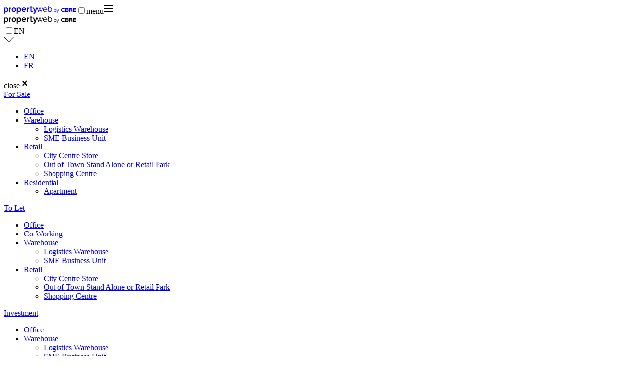

--- FILE ---
content_type: text/html; charset=utf-8
request_url: https://propertyweb.lu/en/to-let/office/TRIOLOGIE/65043
body_size: 44716
content:
<!DOCTYPE html><html lang="en" dir="ltr" class="h-full" data-hydrated="false"><head><meta charSet="utf-8"/><meta name="viewport" content="width=device-width, initial-scale=1"/><meta property="og:site_name" content="Propertyweb"/><meta name="msapplication-TileColor" content="#003F2D"/><meta name="msapplication-TileImage" content="/ms-icon-144x144.png"/><meta name="theme-color" content="#003F2D"/><meta property="og:type" content="website"/><meta name="twitter:card" content="summary_large_image"/><title>TRIOLOGIE to let in Leudelange - PropertyWeb by CBRE</title><link rel="canonical" href="https://propertyweb.lu/en/to-let/office/leudelange/triologie/65043"/><meta name="description" content="Discover TRIOLOGIE in Leudelange, a prime rental opportunity to let with PropertyWeb. Explore top real estate options suited to your needs."/><meta property="og:title" content="TRIOLOGIE to let in Leudelange - PropertyWeb by CBRE"/><meta property="og:description" content="Discover TRIOLOGIE in Leudelange, a prime rental opportunity to let with PropertyWeb. Explore top real estate options suited to your needs."/><meta property="og:url" content="https://propertyweb.lu/en/to-let/office/leudelange/triologie/65043"/><meta property="og:image" content="https://propertyweb-live.ams3.cdn.digitaloceanspaces.com/property/65043/1/796.jpg"/><meta property="og:image:alt" content="Page image for TRIOLOGIE to let in Leudelange"/><meta property="og:image:width" content="1200"/><meta property="og:image:height" content="630"/><meta name="twitter:image" content="https://propertyweb-live.ams3.cdn.digitaloceanspaces.com/property/65043/1/796.jpg"/><meta name="twitter:image:alt" content="Page image for TRIOLOGIE to let in Leudelange"/><meta name="twitter:title" content="TRIOLOGIE to let in Leudelange - PropertyWeb by CBRE"/><meta name="twitter:description" content="Discover TRIOLOGIE in Leudelange, a prime rental opportunity to let with PropertyWeb. Explore top real estate options suited to your needs."/><link rel="apple-touch-icon" sizes="57x57" href="/apple-icon-57x57.png"/><link rel="apple-touch-icon" sizes="60x60" href="/apple-icon-60x60.png"/><link rel="apple-touch-icon" sizes="72x72" href="/apple-icon-72x72.png"/><link rel="apple-touch-icon" sizes="76x76" href="/apple-icon-76x76.png"/><link rel="apple-touch-icon" sizes="114x114" href="/apple-icon-114x114.png"/><link rel="apple-touch-icon" sizes="120x120" href="/apple-icon-120x120.png"/><link rel="apple-touch-icon" sizes="144x144" href="/apple-icon-144x144.png"/><link rel="apple-touch-icon" sizes="152x152" href="/apple-icon-152x152.png"/><link rel="apple-touch-icon" sizes="180x180" href="/apple-icon-180x180.png"/><link rel="icon" type="image/png" sizes="192x192" href="/android-icon-192x192.png"/><link rel="icon" type="image/png" sizes="32x32" href="/favicon-32x32.png"/><link rel="icon" type="image/png" sizes="96x96" href="/favicon-96x96.png"/><link rel="icon" type="image/png" sizes="16x16" href="/favicon-16x16.png"/><link rel="manifest" href="/manifest.json"/><link rel="alternate" href="https://propertyweb.lu/en/to-let/office/TRIOLOGIE/65043" hrefLang="en"/><link rel="alternate" href="https://propertyweb.lu/fr/a-louer/bureau/TRIOLOGIE/65043" hrefLang="fr"/><link rel="modulepreload" href="/assets/entry.client-reEJ9nvf.js"/><link rel="modulepreload" href="/assets/jsx-runtime-D_zvdyIk.js"/><link rel="modulepreload" href="/assets/context-D5-hKKZ5.js"/><link rel="modulepreload" href="/assets/chunk-OIYGIGL5-xBa5fgLI.js"/><link rel="modulepreload" href="/assets/index-BL2lrSrH.js"/><link rel="modulepreload" href="/assets/root-DFXtbJHd.js"/><link rel="modulepreload" href="/assets/index-CQQ3Qvgu.js"/><link rel="modulepreload" href="/assets/HeaderV3-CddLi4oP.js"/><link rel="modulepreload" href="/assets/react-Df_mBVYu.js"/><link rel="modulepreload" href="/assets/SearchByTypeSection-F_kGlYJb.js"/><link rel="modulepreload" href="/assets/CompleteProfileOverlay-BQqYSqzI.js"/><link rel="modulepreload" href="/assets/Button-aRt967dc.js"/><link rel="modulepreload" href="/assets/useHydrated-BC-IbDSj.js"/><link rel="modulepreload" href="/assets/Checkbox-BYBZKeZR.js"/><link rel="modulepreload" href="/assets/gtags.client-DCYPofLE.js"/><link rel="modulepreload" href="/assets/string-BBWAp2Cw.js"/><link rel="modulepreload" href="/assets/ArrowSubmit-CMH03tW2.js"/><link rel="modulepreload" href="/assets/content-Dmk4q3ib.js"/><link rel="modulepreload" href="/assets/StyledSelectV3-DzIWM93m.js"/><link rel="modulepreload" href="/assets/detail-CrLtRyfH.js"/><link rel="modulepreload" href="/assets/PropertyCardV3-CijxN8-p.js"/><link rel="modulepreload" href="/assets/Breadcrumb-DjRxm6Wq.js"/><link rel="modulepreload" href="/assets/ContactPicture-DPwqS_bL.js"/><link rel="modulepreload" href="/assets/TextArea-HLG7OmGz.js"/><link rel="modulepreload" href="/assets/Wrapper-Bw0O-CBs.js"/><link rel="modulepreload" href="/assets/useIsomorphicLayoutEffect-M-nucCOY.js"/><link rel="modulepreload" href="/assets/Footer-1MCsT2Mn.js"/><link rel="modulepreload" href="/assets/PageTitle-BKo2bGUZ.js"/><script>window.__AppGlobals__={"NODE_ENV":"production","DIGITALOCEAN_SPACE_EDGE_ENDPOINT":"https://propertyweb-live.ams3.cdn.digitaloceanspaces.com","TWITTER_URL":"https://www.twitter.com/cbre","FACEBOOK_URL":"https://www.facebook.com/cbre","LINKEDIN_URL":"https://www.linkedin.com/company/cbre-luxembourg/","INSTAGRAM_URL":"https://www.instagram.com/cbre/","GOOGLE_TAG_MANAGER_ID":"G-S4J7ZEB8ST","RECAPTCHA_KEY":"6LfR4uskAAAAAGCtEu3GKl-2ZT1z1tgIXXTJwp4e","LINKEDIN_PARTNER_ID":"1206569","FEATURE_CLIENT_PROFILE":true,"FIREBASE_API_KEY":"AIzaSyCvdQz6-3y0_5zxYld1ZdIPU76g2E7E0aA","FIREBASE_AUTH_DOMAIN":"propertyweb-b3af8.firebaseapp.com","FIREBASE_PROJECT_ID":"propertyweb-b3af8","FIREBASE_STORAGE_BUCKET":"propertyweb-b3af8.firebasestorage.app","FIREBASE_MESSAGING_SENDER_ID":"215027047695","FIREBASE_APP_ID":"1:215027047695:web:aa00847bed067cd8b9f27a","languages":[{"code":"en","name":"English","id":1},{"code":"fr","name":"Français","id":2}],"countryId":128,"countryCode":"lu"};</script><link rel="stylesheet" href="/assets/root-CHnJsdj7.css"/><link rel="stylesheet" href="/assets/tailwind-Du7loB-g.css"/></head><body class="h-full"><div class="fixed top-0 left-0 w-full z-50"><div class="bg-sage h-1 duration-1000 transition-none w-0"></div></div><div><header class="
    
    
    "><div class="
        container
        py-7 flex flex-row justify-between relative z-30
        lg:items-center
        text-black
      " aria-label="Site Header"><a aria-label="Home" href="/en" data-discover="true"><svg class="
            w-auto
            lg:h-5
          " xmlns="http://www.w3.org/2000/svg" width="146" height="15.658" viewBox="0 0 146 15.658" fill="currentColor"><path d="M163.325,9.37H164.4l-3.637,8.554h-.926l-1.809-4.367-1.814,4.367h-.926L151.65,9.37h1.061l3.1,7.394,1.616-3.882L155.977,9.4h.965l1.11,2.79,1.09-2.79h.965l-1.447,3.479,1.611,3.882Z" transform="translate(-85.607 -6.061)" fill="currentColor"></path><path d="M155.287,17.924,151.65,9.37h1.061l3.1,7.394Z" transform="translate(-85.607 -6.061)" fill="currentColor"></path><path d="M182.264,17.9a4.162,4.162,0,0,1-1.713-.354,4.115,4.115,0,0,1-1.351-.97,4.433,4.433,0,0,1-.892-1.417A4.726,4.726,0,0,1,178,13.436a4.633,4.633,0,0,1,.314-1.7,4.221,4.221,0,0,1,5.644-2.343,4.082,4.082,0,0,1,1.327.97,4.371,4.371,0,0,1,.864,1.392,4.507,4.507,0,0,1,.314,1.674v.262a.876.876,0,0,1,0,.18h-7.236a3.651,3.651,0,0,0,.318,1.271,3.543,3.543,0,0,0,.685,1.009,2.975,2.975,0,0,0,2.957.786,3.462,3.462,0,0,0,.753-.311,2.555,2.555,0,0,0,.608-.485,2.145,2.145,0,0,0,.42-.631l.965.262a2.781,2.781,0,0,1-.555.864,3.863,3.863,0,0,1-.83.67,3.958,3.958,0,0,1-1.047.442,4.318,4.318,0,0,1-1.235.15Zm3.131-4.891a3.519,3.519,0,0,0-.318-1.252,3.308,3.308,0,0,0-.685-.97,2.893,2.893,0,0,0-.965-.64,3.138,3.138,0,0,0-2.349,0,2.97,2.97,0,0,0-.965.64,3.193,3.193,0,0,0-.666.97,3.783,3.783,0,0,0-.3,1.247Z" transform="translate(-99.245 -5.891)" fill="currentColor"></path><path d="M202.544,14.559a3.5,3.5,0,0,1-1.838-.509,3.667,3.667,0,0,1-1.322-1.315v1.679h-.994V2.55h1.1V7.62a4.983,4.983,0,0,1,1.37-1.4,3.315,3.315,0,0,1,1.877-.539,3.361,3.361,0,0,1,1.6.378,3.773,3.773,0,0,1,1.216,1.009,4.725,4.725,0,0,1,.767,1.426,5.067,5.067,0,0,1,.27,1.63,4.707,4.707,0,0,1-.314,1.708,4.373,4.373,0,0,1-.839,1.422,4.243,4.243,0,0,1-1.288.97A3.692,3.692,0,0,1,202.544,14.559Zm-.26-.97a2.881,2.881,0,0,0,1.283-.286,3.234,3.234,0,0,0,.994-.771,3.814,3.814,0,0,0,.651-1.1,3.458,3.458,0,0,0,.227-1.286,3.81,3.81,0,0,0-.222-1.3,3.645,3.645,0,0,0-.617-1.106,3.081,3.081,0,0,0-.965-.771,2.631,2.631,0,0,0-1.221-.286,2.539,2.539,0,0,0-.965.175,3.175,3.175,0,0,0-.815.485,4.108,4.108,0,0,0-.68.679,4.186,4.186,0,0,0-.482.815v2.654a1.854,1.854,0,0,0,.352.83,2.841,2.841,0,0,0,.719.636,3.928,3.928,0,0,0,.864.442,2.664,2.664,0,0,0,.878.175Z" transform="translate(-109.798 -2.55)" fill="currentColor"></path><path d="M19.849,17.988a3.3,3.3,0,0,1-1.742-.451,3.208,3.208,0,0,1-1.177-1.208v4.988H14.75V9.23h1.906v1.456a3.5,3.5,0,0,1,1.221-1.15A3.39,3.39,0,0,1,19.608,9.1a3.668,3.668,0,0,1,1.6.354,3.954,3.954,0,0,1,1.264.97,4.372,4.372,0,0,1,.83,1.412,4.828,4.828,0,0,1,.3,1.713,5.365,5.365,0,0,1-.28,1.756,4.6,4.6,0,0,1-.772,1.426,3.661,3.661,0,0,1-1.192.97A3.36,3.36,0,0,1,19.849,17.988Zm-.714-1.873a1.921,1.921,0,0,0,.9-.213,2.1,2.1,0,0,0,.709-.573,2.683,2.683,0,0,0,.458-.835,3.1,3.1,0,0,0,.164-.97,2.882,2.882,0,0,0-.178-1.009,2.516,2.516,0,0,0-.482-.81,2.205,2.205,0,0,0-.748-.543,2.247,2.247,0,0,0-.936-.194,1.992,1.992,0,0,0-.637.107,2.132,2.132,0,0,0-.6.3,2.5,2.5,0,0,0-.482.485,1.865,1.865,0,0,0-.338.573v2.018a2.988,2.988,0,0,0,.9,1.223A2.067,2.067,0,0,0,19.135,16.115Z" transform="translate(-14.75 -5.921)" fill="currentColor"></path><path d="M40.6,11.133a4.321,4.321,0,0,0-1.775.383,2.254,2.254,0,0,0-1.124,1.106v5.2H35.52V9.231h2v1.834a4.066,4.066,0,0,1,1.153-1.426A2.428,2.428,0,0,1,40.166,9.1h.27l.169.024Z" transform="translate(-25.5 -5.922)" fill="currentColor"></path><path d="M51.527,17.978a4.642,4.642,0,0,1-1.877-.364,4.124,4.124,0,0,1-1.409-.97,4.322,4.322,0,0,1-.892-1.417,4.824,4.824,0,0,1,0-3.4,4.322,4.322,0,0,1,.892-1.417,4.124,4.124,0,0,1,1.409-.97,4.642,4.642,0,0,1,1.877-.364,4.579,4.579,0,0,1,1.867.364,4.182,4.182,0,0,1,1.4.97,4.321,4.321,0,0,1,.912,1.412,4.824,4.824,0,0,1,0,3.4,4.371,4.371,0,0,1-.883,1.417,4.061,4.061,0,0,1-1.4.97A4.623,4.623,0,0,1,51.527,17.978Zm-2.234-4.444a3.063,3.063,0,0,0,.169,1.038,2.613,2.613,0,0,0,.482.815,2.1,2.1,0,0,0,1.592.718,2.055,2.055,0,0,0,.878-.189,2,2,0,0,0,.709-.529,2.5,2.5,0,0,0,.482-.82,3.068,3.068,0,0,0,.169-1.053,3.019,3.019,0,0,0-.174-1.033,2.5,2.5,0,0,0-.482-.82,2,2,0,0,0-.709-.529,2.055,2.055,0,0,0-.878-.189,2.012,2.012,0,0,0-.883.194,2.206,2.206,0,0,0-.733.543,2.483,2.483,0,0,0-.482.82A3.093,3.093,0,0,0,49.293,13.533Z" transform="translate(-31.463 -5.911)" fill="currentColor"></path><path d="M73.094,17.988a3.3,3.3,0,0,1-1.717-.451,3.208,3.208,0,0,1-1.2-1.208v4.988H68V9.23h1.93v1.456a3.5,3.5,0,0,1,1.192-1.15A3.362,3.362,0,0,1,72.853,9.1a3.682,3.682,0,0,1,1.6.354,3.954,3.954,0,0,1,1.264.97,4.445,4.445,0,0,1,.83,1.412,4.828,4.828,0,0,1,.3,1.713,5.366,5.366,0,0,1-.28,1.756,4.6,4.6,0,0,1-.772,1.426,3.661,3.661,0,0,1-1.192.97A3.36,3.36,0,0,1,73.094,17.988Zm-.714-1.873a1.921,1.921,0,0,0,.926-.213,2.1,2.1,0,0,0,.709-.573,2.682,2.682,0,0,0,.482-.835,3.1,3.1,0,0,0,.164-.97,2.775,2.775,0,0,0-.183-1.009A2.429,2.429,0,0,0,74,11.7a2.233,2.233,0,0,0-1.684-.737,1.992,1.992,0,0,0-.637.107,2.132,2.132,0,0,0-.6.3,2.5,2.5,0,0,0-.482.485,1.865,1.865,0,0,0-.338.573v2.018a2.988,2.988,0,0,0,.9,1.223A2.067,2.067,0,0,0,72.38,16.115Z" transform="translate(-42.311 -5.921)" fill="currentColor"></path><path d="M93.351,17.957a4.733,4.733,0,0,1-1.857-.354,4.249,4.249,0,0,1-1.418-.97,4.2,4.2,0,0,1-.907-1.407,4.569,4.569,0,0,1-.318-1.693,4.769,4.769,0,0,1,.309-1.727,4.191,4.191,0,0,1,2.325-2.4,4.685,4.685,0,0,1,1.881-.364,4.579,4.579,0,0,1,1.867.364,4.269,4.269,0,0,1,1.4.97,4.026,4.026,0,0,1,.878,1.412,4.676,4.676,0,0,1,.3,1.674v.408a1.879,1.879,0,0,1-.039.33H91.165a2.588,2.588,0,0,0,.246.9A2.055,2.055,0,0,0,92.6,16.2a2.309,2.309,0,0,0,.815.146,2.5,2.5,0,0,0,1.23-.32,1.665,1.665,0,0,0,.791-.844l1.877.529a3.824,3.824,0,0,1-1.51,1.611A4.644,4.644,0,0,1,93.351,17.957Zm2.214-5.182a2.286,2.286,0,0,0-.709-1.553,2.154,2.154,0,0,0-1.524-.582,2.13,2.13,0,0,0-1.515.592,2.2,2.2,0,0,0-.482.67,2.437,2.437,0,0,0-.222.873Z" transform="translate(-53.102 -5.89)" fill="currentColor"></path><path d="M115.295,11.133a4.321,4.321,0,0,0-1.775.383,2.254,2.254,0,0,0-1.124,1.106v5.2H110.21V9.231h2.007v1.834a4.056,4.056,0,0,1,1.148-1.426,2.428,2.428,0,0,1,1.491-.539h.27l.169.024Z" transform="translate(-64.158 -5.922)" fill="currentColor"></path><path d="M128.935,14.072a9.612,9.612,0,0,1-1.085.393,4.588,4.588,0,0,1-1.346.194,3.215,3.215,0,0,1-.854-.112,1.873,1.873,0,0,1-.7-.374,1.727,1.727,0,0,1-.482-.655,2.361,2.361,0,0,1-.178-.97V7.609h-1.11V5.921h1.11V2.67h2.181V5.921h1.809V7.609H126.47v4.2a.788.788,0,0,0,.241.65.961.961,0,0,0,.589.184,1.987,1.987,0,0,0,.671-.112c.217-.078.391-.141.521-.2Z" transform="translate(-70.871 -2.612)" fill="currentColor"></path><path d="M136.941,19.637a3.644,3.644,0,0,0,.535.112,2.9,2.9,0,0,0,.425.034.785.785,0,0,0,.695-.344,2.619,2.619,0,0,0,.309-.548c.1-.238.212-.543.333-.927L135.86,9.37h2.253l2.33,6.691L142.5,9.37h2.055l-3.6,10.3a3.027,3.027,0,0,1-1.1,1.519,2.931,2.931,0,0,1-1.742.534,4.05,4.05,0,0,1-1.158-.18Z" transform="translate(-77.434 -6.061)" fill="currentColor"></path><path d="M289,9.08h6.58v1.659h-4.757l0,1.213h4.294v1.669h-4.294v1.329h4.752v1.732H289Z" transform="translate(-149.58 -4.674)" fill="currentColor" fill-rule="evenodd"></path><path d="M289.333,16.192v3.086H287.5V11.66h4c1.3,0,2.692.335,2.692,1.975a1.635,1.635,0,0,1-1.1,1.679,1.556,1.556,0,0,1,1.09,1.485v2.426h-1.8v-1.98a1.06,1.06,0,0,0-1.023-1.053Zm0-1.64h2.586a.6.6,0,0,0,.579-.519v-.165a.58.58,0,0,0-.579-.529h-2.586Z" transform="translate(-155.92 -7.24)" fill="currentColor" fill-rule="evenodd"></path><path d="M273.407,16.181v1.266h2.513a.658.658,0,0,0,.632-.636.634.634,0,0,0-.574-.631Zm0-1.659h2.62a.639.639,0,0,0,.535-.626.606.606,0,0,0-.507-.626h-2.648Zm3.734.786a1.809,1.809,0,0,1,1.2,1.727c0,1.1-.782,2.193-2.895,2.193H271.55V11.64h3.9c2.089,0,2.8.873,2.8,1.873a1.689,1.689,0,0,1-1.11,1.8Z" transform="translate(-147.664 -7.23)" fill="currentColor" fill-rule="evenodd"></path><path d="M261.564,17.424h.063v1.834h-2.909a5.626,5.626,0,0,1-2.05-.427A3.689,3.689,0,0,1,254.6,16.2a4.33,4.33,0,0,1-.058-.757,3.81,3.81,0,0,1,2.219-3.469,4.8,4.8,0,0,1,1.568-.3h3.29V13.4h-.068c-.029,0-2.87-.029-3.377.024a2,2,0,0,0,.058,3.983C259.06,17.468,261.516,17.424,261.564,17.424Z" transform="translate(-138.86 -7.245)" fill="currentColor" fill-rule="evenodd"></path><path d="M225.257,18.259v.97H224.5V12h.757v3.154a2.275,2.275,0,0,1,1.93-1.14,2.478,2.478,0,0,1,1.766.812,2.507,2.507,0,0,1,.646,1.842h0a2.512,2.512,0,0,1-.646,1.844,2.483,2.483,0,0,1-1.767.815A2.288,2.288,0,0,1,225.257,18.259Zm3.6-1.562h0a1.845,1.845,0,0,0-.47-1.378,1.824,1.824,0,0,0-1.32-.6,1.9,1.9,0,0,0-1.843,1.95h0a1.913,1.913,0,0,0,.509,1.375,1.891,1.891,0,0,0,1.329.6,1.79,1.79,0,0,0,1.323-.579A1.811,1.811,0,0,0,228.856,16.7Z" transform="translate(-123.312 -7.415)" fill="currentColor"></path><path d="M239.717,16.375h.786l-2.132,5.279c-.434,1.063-.926,1.456-1.693,1.456a2.267,2.267,0,0,1-1.081-.257l.256-.6a1.609,1.609,0,0,0,.8.184c.453,0,.738-.238,1.042-.97L235.38,16.37h.835l1.877,4.265Z" transform="translate(-128.943 -9.665)" fill="currentColor"></path></svg></a><input type="checkbox" id="menu-toggle" class="hidden peer"/><label for="menu-toggle" class="block cursor-pointer peer-checked:hidden lg:hidden"><span class="sr-only">menu</span><svg class="fill-current" xmlns="http://www.w3.org/2000/svg" width="20" height="20" viewBox="0 0 20 20"><path d="M0 3h20v2H0V3zm0 6h20v2H0V9zm0 6h20v2H0v-2z"></path></svg></label><div class="
          hidden peer-checked:flex flex-col peer-checked:fixed top-0 left-0 w-full h-full z-40
          bg-cbreGreen text-white
          lg:flex lg:static lg:peer-checked:static lg:flex-row lg:bg-transparent lg:text-cbreGreen lg:flex lg:static lg:peer-checked:static lg:flex-row lg:bg-transparent lg:text-cbreGreen lg:text-cbreGreen
        "><div class="
            container py-7 flex flex-col h-full
            lg:p-0
          "><div class="flex flex-row justify-between border-b border-b-white mb-4 lg:hidden"><svg xmlns="http://www.w3.org/2000/svg" width="146" height="15.658" viewBox="0 0 146 15.658" fill="currentColor"><path d="M163.325,9.37H164.4l-3.637,8.554h-.926l-1.809-4.367-1.814,4.367h-.926L151.65,9.37h1.061l3.1,7.394,1.616-3.882L155.977,9.4h.965l1.11,2.79,1.09-2.79h.965l-1.447,3.479,1.611,3.882Z" transform="translate(-85.607 -6.061)" fill="currentColor"></path><path d="M155.287,17.924,151.65,9.37h1.061l3.1,7.394Z" transform="translate(-85.607 -6.061)" fill="currentColor"></path><path d="M182.264,17.9a4.162,4.162,0,0,1-1.713-.354,4.115,4.115,0,0,1-1.351-.97,4.433,4.433,0,0,1-.892-1.417A4.726,4.726,0,0,1,178,13.436a4.633,4.633,0,0,1,.314-1.7,4.221,4.221,0,0,1,5.644-2.343,4.082,4.082,0,0,1,1.327.97,4.371,4.371,0,0,1,.864,1.392,4.507,4.507,0,0,1,.314,1.674v.262a.876.876,0,0,1,0,.18h-7.236a3.651,3.651,0,0,0,.318,1.271,3.543,3.543,0,0,0,.685,1.009,2.975,2.975,0,0,0,2.957.786,3.462,3.462,0,0,0,.753-.311,2.555,2.555,0,0,0,.608-.485,2.145,2.145,0,0,0,.42-.631l.965.262a2.781,2.781,0,0,1-.555.864,3.863,3.863,0,0,1-.83.67,3.958,3.958,0,0,1-1.047.442,4.318,4.318,0,0,1-1.235.15Zm3.131-4.891a3.519,3.519,0,0,0-.318-1.252,3.308,3.308,0,0,0-.685-.97,2.893,2.893,0,0,0-.965-.64,3.138,3.138,0,0,0-2.349,0,2.97,2.97,0,0,0-.965.64,3.193,3.193,0,0,0-.666.97,3.783,3.783,0,0,0-.3,1.247Z" transform="translate(-99.245 -5.891)" fill="currentColor"></path><path d="M202.544,14.559a3.5,3.5,0,0,1-1.838-.509,3.667,3.667,0,0,1-1.322-1.315v1.679h-.994V2.55h1.1V7.62a4.983,4.983,0,0,1,1.37-1.4,3.315,3.315,0,0,1,1.877-.539,3.361,3.361,0,0,1,1.6.378,3.773,3.773,0,0,1,1.216,1.009,4.725,4.725,0,0,1,.767,1.426,5.067,5.067,0,0,1,.27,1.63,4.707,4.707,0,0,1-.314,1.708,4.373,4.373,0,0,1-.839,1.422,4.243,4.243,0,0,1-1.288.97A3.692,3.692,0,0,1,202.544,14.559Zm-.26-.97a2.881,2.881,0,0,0,1.283-.286,3.234,3.234,0,0,0,.994-.771,3.814,3.814,0,0,0,.651-1.1,3.458,3.458,0,0,0,.227-1.286,3.81,3.81,0,0,0-.222-1.3,3.645,3.645,0,0,0-.617-1.106,3.081,3.081,0,0,0-.965-.771,2.631,2.631,0,0,0-1.221-.286,2.539,2.539,0,0,0-.965.175,3.175,3.175,0,0,0-.815.485,4.108,4.108,0,0,0-.68.679,4.186,4.186,0,0,0-.482.815v2.654a1.854,1.854,0,0,0,.352.83,2.841,2.841,0,0,0,.719.636,3.928,3.928,0,0,0,.864.442,2.664,2.664,0,0,0,.878.175Z" transform="translate(-109.798 -2.55)" fill="currentColor"></path><path d="M19.849,17.988a3.3,3.3,0,0,1-1.742-.451,3.208,3.208,0,0,1-1.177-1.208v4.988H14.75V9.23h1.906v1.456a3.5,3.5,0,0,1,1.221-1.15A3.39,3.39,0,0,1,19.608,9.1a3.668,3.668,0,0,1,1.6.354,3.954,3.954,0,0,1,1.264.97,4.372,4.372,0,0,1,.83,1.412,4.828,4.828,0,0,1,.3,1.713,5.365,5.365,0,0,1-.28,1.756,4.6,4.6,0,0,1-.772,1.426,3.661,3.661,0,0,1-1.192.97A3.36,3.36,0,0,1,19.849,17.988Zm-.714-1.873a1.921,1.921,0,0,0,.9-.213,2.1,2.1,0,0,0,.709-.573,2.683,2.683,0,0,0,.458-.835,3.1,3.1,0,0,0,.164-.97,2.882,2.882,0,0,0-.178-1.009,2.516,2.516,0,0,0-.482-.81,2.205,2.205,0,0,0-.748-.543,2.247,2.247,0,0,0-.936-.194,1.992,1.992,0,0,0-.637.107,2.132,2.132,0,0,0-.6.3,2.5,2.5,0,0,0-.482.485,1.865,1.865,0,0,0-.338.573v2.018a2.988,2.988,0,0,0,.9,1.223A2.067,2.067,0,0,0,19.135,16.115Z" transform="translate(-14.75 -5.921)" fill="currentColor"></path><path d="M40.6,11.133a4.321,4.321,0,0,0-1.775.383,2.254,2.254,0,0,0-1.124,1.106v5.2H35.52V9.231h2v1.834a4.066,4.066,0,0,1,1.153-1.426A2.428,2.428,0,0,1,40.166,9.1h.27l.169.024Z" transform="translate(-25.5 -5.922)" fill="currentColor"></path><path d="M51.527,17.978a4.642,4.642,0,0,1-1.877-.364,4.124,4.124,0,0,1-1.409-.97,4.322,4.322,0,0,1-.892-1.417,4.824,4.824,0,0,1,0-3.4,4.322,4.322,0,0,1,.892-1.417,4.124,4.124,0,0,1,1.409-.97,4.642,4.642,0,0,1,1.877-.364,4.579,4.579,0,0,1,1.867.364,4.182,4.182,0,0,1,1.4.97,4.321,4.321,0,0,1,.912,1.412,4.824,4.824,0,0,1,0,3.4,4.371,4.371,0,0,1-.883,1.417,4.061,4.061,0,0,1-1.4.97A4.623,4.623,0,0,1,51.527,17.978Zm-2.234-4.444a3.063,3.063,0,0,0,.169,1.038,2.613,2.613,0,0,0,.482.815,2.1,2.1,0,0,0,1.592.718,2.055,2.055,0,0,0,.878-.189,2,2,0,0,0,.709-.529,2.5,2.5,0,0,0,.482-.82,3.068,3.068,0,0,0,.169-1.053,3.019,3.019,0,0,0-.174-1.033,2.5,2.5,0,0,0-.482-.82,2,2,0,0,0-.709-.529,2.055,2.055,0,0,0-.878-.189,2.012,2.012,0,0,0-.883.194,2.206,2.206,0,0,0-.733.543,2.483,2.483,0,0,0-.482.82A3.093,3.093,0,0,0,49.293,13.533Z" transform="translate(-31.463 -5.911)" fill="currentColor"></path><path d="M73.094,17.988a3.3,3.3,0,0,1-1.717-.451,3.208,3.208,0,0,1-1.2-1.208v4.988H68V9.23h1.93v1.456a3.5,3.5,0,0,1,1.192-1.15A3.362,3.362,0,0,1,72.853,9.1a3.682,3.682,0,0,1,1.6.354,3.954,3.954,0,0,1,1.264.97,4.445,4.445,0,0,1,.83,1.412,4.828,4.828,0,0,1,.3,1.713,5.366,5.366,0,0,1-.28,1.756,4.6,4.6,0,0,1-.772,1.426,3.661,3.661,0,0,1-1.192.97A3.36,3.36,0,0,1,73.094,17.988Zm-.714-1.873a1.921,1.921,0,0,0,.926-.213,2.1,2.1,0,0,0,.709-.573,2.682,2.682,0,0,0,.482-.835,3.1,3.1,0,0,0,.164-.97,2.775,2.775,0,0,0-.183-1.009A2.429,2.429,0,0,0,74,11.7a2.233,2.233,0,0,0-1.684-.737,1.992,1.992,0,0,0-.637.107,2.132,2.132,0,0,0-.6.3,2.5,2.5,0,0,0-.482.485,1.865,1.865,0,0,0-.338.573v2.018a2.988,2.988,0,0,0,.9,1.223A2.067,2.067,0,0,0,72.38,16.115Z" transform="translate(-42.311 -5.921)" fill="currentColor"></path><path d="M93.351,17.957a4.733,4.733,0,0,1-1.857-.354,4.249,4.249,0,0,1-1.418-.97,4.2,4.2,0,0,1-.907-1.407,4.569,4.569,0,0,1-.318-1.693,4.769,4.769,0,0,1,.309-1.727,4.191,4.191,0,0,1,2.325-2.4,4.685,4.685,0,0,1,1.881-.364,4.579,4.579,0,0,1,1.867.364,4.269,4.269,0,0,1,1.4.97,4.026,4.026,0,0,1,.878,1.412,4.676,4.676,0,0,1,.3,1.674v.408a1.879,1.879,0,0,1-.039.33H91.165a2.588,2.588,0,0,0,.246.9A2.055,2.055,0,0,0,92.6,16.2a2.309,2.309,0,0,0,.815.146,2.5,2.5,0,0,0,1.23-.32,1.665,1.665,0,0,0,.791-.844l1.877.529a3.824,3.824,0,0,1-1.51,1.611A4.644,4.644,0,0,1,93.351,17.957Zm2.214-5.182a2.286,2.286,0,0,0-.709-1.553,2.154,2.154,0,0,0-1.524-.582,2.13,2.13,0,0,0-1.515.592,2.2,2.2,0,0,0-.482.67,2.437,2.437,0,0,0-.222.873Z" transform="translate(-53.102 -5.89)" fill="currentColor"></path><path d="M115.295,11.133a4.321,4.321,0,0,0-1.775.383,2.254,2.254,0,0,0-1.124,1.106v5.2H110.21V9.231h2.007v1.834a4.056,4.056,0,0,1,1.148-1.426,2.428,2.428,0,0,1,1.491-.539h.27l.169.024Z" transform="translate(-64.158 -5.922)" fill="currentColor"></path><path d="M128.935,14.072a9.612,9.612,0,0,1-1.085.393,4.588,4.588,0,0,1-1.346.194,3.215,3.215,0,0,1-.854-.112,1.873,1.873,0,0,1-.7-.374,1.727,1.727,0,0,1-.482-.655,2.361,2.361,0,0,1-.178-.97V7.609h-1.11V5.921h1.11V2.67h2.181V5.921h1.809V7.609H126.47v4.2a.788.788,0,0,0,.241.65.961.961,0,0,0,.589.184,1.987,1.987,0,0,0,.671-.112c.217-.078.391-.141.521-.2Z" transform="translate(-70.871 -2.612)" fill="currentColor"></path><path d="M136.941,19.637a3.644,3.644,0,0,0,.535.112,2.9,2.9,0,0,0,.425.034.785.785,0,0,0,.695-.344,2.619,2.619,0,0,0,.309-.548c.1-.238.212-.543.333-.927L135.86,9.37h2.253l2.33,6.691L142.5,9.37h2.055l-3.6,10.3a3.027,3.027,0,0,1-1.1,1.519,2.931,2.931,0,0,1-1.742.534,4.05,4.05,0,0,1-1.158-.18Z" transform="translate(-77.434 -6.061)" fill="currentColor"></path><path d="M289,9.08h6.58v1.659h-4.757l0,1.213h4.294v1.669h-4.294v1.329h4.752v1.732H289Z" transform="translate(-149.58 -4.674)" fill="currentColor" fill-rule="evenodd"></path><path d="M289.333,16.192v3.086H287.5V11.66h4c1.3,0,2.692.335,2.692,1.975a1.635,1.635,0,0,1-1.1,1.679,1.556,1.556,0,0,1,1.09,1.485v2.426h-1.8v-1.98a1.06,1.06,0,0,0-1.023-1.053Zm0-1.64h2.586a.6.6,0,0,0,.579-.519v-.165a.58.58,0,0,0-.579-.529h-2.586Z" transform="translate(-155.92 -7.24)" fill="currentColor" fill-rule="evenodd"></path><path d="M273.407,16.181v1.266h2.513a.658.658,0,0,0,.632-.636.634.634,0,0,0-.574-.631Zm0-1.659h2.62a.639.639,0,0,0,.535-.626.606.606,0,0,0-.507-.626h-2.648Zm3.734.786a1.809,1.809,0,0,1,1.2,1.727c0,1.1-.782,2.193-2.895,2.193H271.55V11.64h3.9c2.089,0,2.8.873,2.8,1.873a1.689,1.689,0,0,1-1.11,1.8Z" transform="translate(-147.664 -7.23)" fill="currentColor" fill-rule="evenodd"></path><path d="M261.564,17.424h.063v1.834h-2.909a5.626,5.626,0,0,1-2.05-.427A3.689,3.689,0,0,1,254.6,16.2a4.33,4.33,0,0,1-.058-.757,3.81,3.81,0,0,1,2.219-3.469,4.8,4.8,0,0,1,1.568-.3h3.29V13.4h-.068c-.029,0-2.87-.029-3.377.024a2,2,0,0,0,.058,3.983C259.06,17.468,261.516,17.424,261.564,17.424Z" transform="translate(-138.86 -7.245)" fill="currentColor" fill-rule="evenodd"></path><path d="M225.257,18.259v.97H224.5V12h.757v3.154a2.275,2.275,0,0,1,1.93-1.14,2.478,2.478,0,0,1,1.766.812,2.507,2.507,0,0,1,.646,1.842h0a2.512,2.512,0,0,1-.646,1.844,2.483,2.483,0,0,1-1.767.815A2.288,2.288,0,0,1,225.257,18.259Zm3.6-1.562h0a1.845,1.845,0,0,0-.47-1.378,1.824,1.824,0,0,0-1.32-.6,1.9,1.9,0,0,0-1.843,1.95h0a1.913,1.913,0,0,0,.509,1.375,1.891,1.891,0,0,0,1.329.6,1.79,1.79,0,0,0,1.323-.579A1.811,1.811,0,0,0,228.856,16.7Z" transform="translate(-123.312 -7.415)" fill="currentColor"></path><path d="M239.717,16.375h.786l-2.132,5.279c-.434,1.063-.926,1.456-1.693,1.456a2.267,2.267,0,0,1-1.081-.257l.256-.6a1.609,1.609,0,0,0,.8.184c.453,0,.738-.238,1.042-.97L235.38,16.37h.835l1.877,4.265Z" transform="translate(-128.943 -9.665)" fill="currentColor"></path></svg><div class="flex lg:hidden"><div class="-mt-2.5 mr-3"><div class="relative text-center relative py-2" data-value=""><label class="bg-transparent w-full border-b px-0 py-1 leading-tight has-[:focus]:outline-none has-[:focus]:shadow-[inset_0_-1px_0_0_currentColor] peer flex items-center cursor-pointer text-center"><input type="checkbox" class="sr-only"/><span class="flex-1">EN</span><div class="pointer-events-none flex"><svg xmlns="http://www.w3.org/2000/svg" width="20.352" height="11.59" viewBox="0 0 20.352 11.59" class="h-[0.3em] stroke-[0.2em]"><path d="M662.333,1836.333l9.469,9.469,9.469-9.469" transform="translate(-661.626 -1835.626)" stroke="currentColor" fill="none"></path></svg></div></label><nav aria-label="Choose Language" class="
        hidden peer-has-[:checked]:block
        absolute top-[2.3em] left-0 z-10
        max-h-60 w-full overflow-auto rounded-md bg-white text-black text-base border
      "><ul class="
            flex flex-col gap-1 w-full
        "><li data-key="en"><a class="
                  block cursor-pointer px-2 py-1 focus:bg-accentGreen hover:bg-accentGreen focus:outline-hidden
                " href="/en/to-let/office/TRIOLOGIE/65043" data-discover="true">EN</a></li><li data-key="fr"><a class="
                  block cursor-pointer px-2 py-1 focus:bg-accentGreen hover:bg-accentGreen focus:outline-hidden
                " href="/fr/a-louer/bureau/TRIOLOGIE/65043" data-discover="true">FR</a></li></ul></nav></div></div><label for="menu-toggle" class="cursor-pointer"><span class="sr-only">close</span><svg class="fill-current text-white" xmlns="http://www.w3.org/2000/svg" width="20" height="20" viewBox="0 0 20 20"><path d="M14.348 14.849a1.2 1.2 0 0 1-1.697 0L10 11.819l-2.651 3.029a1.2 1.2 0 1 1-1.697-1.697l2.758-3.15-2.759-3.152a1.2 1.2 0 1 1 1.697-1.697L10 8.183l2.651-3.031a1.2 1.2 0 1 1 1.697 1.697l-2.758 3.152 2.758 3.15a1.2 1.2 0 0 1 0 1.698z"></path></svg></label></div></div><nav class="
              flex flex-col grow
              lg:flex-row lg:items-center lg:justify-end lg:gap-4
              lg:text-[1.10rem]
            " aria-label="Navigation"><span class="relative group"><a class="group no-underline" href="/en/for-sale" data-discover="true"><span class="inline-block py-2 hover:underline lg:hover:no-underline lg:border-b lg:group-hover:border-b-current lg:border-b-transparent">For Sale</span></a><div class="
        absolute pt-2 h-0 overflow-hidden opacity-0 transition-opacity duration-300
        lg:group-hover:block lg:group-hover:h-auto lg:group-hover:overflow-auto lg:group-hover:opacity-100
      "><div class="
          text-nowrap bg-white border border-cbreGreen rounded-md px-4 py-2
        "><ul class="flex flex-col gap-1"><li><a class="
                    text-darkGreen text-base font-medium
                    hover:underline
                  " href="/en/for-sale/office" data-discover="true">Office</a></li><li><a class="
                    text-darkGreen text-base font-medium
                    hover:underline
                  " href="/en/for-sale/warehouse" data-discover="true">Warehouse</a><ul class="flex flex-col gap-1 pl-2"><li class=""><a class="
                            text-darkGreen text-base opacity-75
                            hover:underline
                            flex items-center gap-1
                            before:inline-block before:w-0.5 before:h-0.5 before:rounded-full before:bg-darkGreen
                          " href="/en/for-sale/warehouse/logistics-warehouse" data-discover="true">Logistics Warehouse</a></li><li class=""><a class="
                            text-darkGreen text-base opacity-75
                            hover:underline
                            flex items-center gap-1
                            before:inline-block before:w-0.5 before:h-0.5 before:rounded-full before:bg-darkGreen
                          " href="/en/for-sale/warehouse/sme-business-unit" data-discover="true">SME Business Unit</a></li></ul></li><li><a class="
                    text-darkGreen text-base font-medium
                    hover:underline
                  " href="/en/for-sale/retail" data-discover="true">Retail</a><ul class="flex flex-col gap-1 pl-2"><li class=""><a class="
                            text-darkGreen text-base opacity-75
                            hover:underline
                            flex items-center gap-1
                            before:inline-block before:w-0.5 before:h-0.5 before:rounded-full before:bg-darkGreen
                          " href="/en/for-sale/retail/city-centre-store" data-discover="true">City Centre Store</a></li><li class=""><a class="
                            text-darkGreen text-base opacity-75
                            hover:underline
                            flex items-center gap-1
                            before:inline-block before:w-0.5 before:h-0.5 before:rounded-full before:bg-darkGreen
                          " href="/en/for-sale/retail/out-of-town-stand-alone-or-retail-park" data-discover="true">Out of Town Stand Alone or Retail Park</a></li><li class=""><a class="
                            text-darkGreen text-base opacity-75
                            hover:underline
                            flex items-center gap-1
                            before:inline-block before:w-0.5 before:h-0.5 before:rounded-full before:bg-darkGreen
                          " href="/en/for-sale/retail/shopping-centre" data-discover="true">Shopping Centre</a></li></ul></li><li><a class="
                    text-darkGreen text-base font-medium
                    hover:underline
                  " href="/en/for-sale/residential" data-discover="true">Residential</a><ul class="flex flex-col gap-1 pl-2"><li class=""><a class="
                            text-darkGreen text-base opacity-75
                            hover:underline
                            flex items-center gap-1
                            before:inline-block before:w-0.5 before:h-0.5 before:rounded-full before:bg-darkGreen
                          " href="/en/for-sale/apartment" data-discover="true">Apartment</a></li></ul></li></ul></div></div></span><span class="relative group"><a class="group no-underline" href="/en/to-let" data-discover="true"><span class="inline-block py-2 hover:underline lg:hover:no-underline lg:border-b lg:group-hover:border-b-current underline lg:no-underline lg:border-b-current">To Let</span></a><div class="
        absolute pt-2 h-0 overflow-hidden opacity-0 transition-opacity duration-300
        lg:group-hover:block lg:group-hover:h-auto lg:group-hover:overflow-auto lg:group-hover:opacity-100
      "><div class="
          text-nowrap bg-white border border-cbreGreen rounded-md px-4 py-2
        "><ul class="flex flex-col gap-1"><li><a class="
                    text-darkGreen text-base font-medium
                    hover:underline
                  " href="/en/to-let/office" data-discover="true">Office</a></li><li><a class="
                    text-darkGreen text-base font-medium
                    hover:underline
                  " href="/en/to-let/co-working" data-discover="true">Co-Working</a></li><li><a class="
                    text-darkGreen text-base font-medium
                    hover:underline
                  " href="/en/to-let/warehouse" data-discover="true">Warehouse</a><ul class="flex flex-col gap-1 pl-2"><li class=""><a class="
                            text-darkGreen text-base opacity-75
                            hover:underline
                            flex items-center gap-1
                            before:inline-block before:w-0.5 before:h-0.5 before:rounded-full before:bg-darkGreen
                          " href="/en/to-let/warehouse/logistics-warehouse" data-discover="true">Logistics Warehouse</a></li><li class=""><a class="
                            text-darkGreen text-base opacity-75
                            hover:underline
                            flex items-center gap-1
                            before:inline-block before:w-0.5 before:h-0.5 before:rounded-full before:bg-darkGreen
                          " href="/en/to-let/warehouse/sme-business-unit" data-discover="true">SME Business Unit</a></li></ul></li><li><a class="
                    text-darkGreen text-base font-medium
                    hover:underline
                  " href="/en/to-let/retail" data-discover="true">Retail</a><ul class="flex flex-col gap-1 pl-2"><li class=""><a class="
                            text-darkGreen text-base opacity-75
                            hover:underline
                            flex items-center gap-1
                            before:inline-block before:w-0.5 before:h-0.5 before:rounded-full before:bg-darkGreen
                          " href="/en/to-let/retail/city-centre-store" data-discover="true">City Centre Store</a></li><li class=""><a class="
                            text-darkGreen text-base opacity-75
                            hover:underline
                            flex items-center gap-1
                            before:inline-block before:w-0.5 before:h-0.5 before:rounded-full before:bg-darkGreen
                          " href="/en/to-let/retail/out-of-town-stand-alone-or-retail-park" data-discover="true">Out of Town Stand Alone or Retail Park</a></li><li class=""><a class="
                            text-darkGreen text-base opacity-75
                            hover:underline
                            flex items-center gap-1
                            before:inline-block before:w-0.5 before:h-0.5 before:rounded-full before:bg-darkGreen
                          " href="/en/to-let/retail/shopping-centre" data-discover="true">Shopping Centre</a></li></ul></li></ul></div></div></span><span class="relative group"><a class="group no-underline" href="/en/investment" data-discover="true"><span class="inline-block py-2 hover:underline lg:hover:no-underline lg:border-b lg:group-hover:border-b-current lg:border-b-transparent">Investment</span></a><div class="
        absolute pt-2 h-0 overflow-hidden opacity-0 transition-opacity duration-300
        lg:group-hover:block lg:group-hover:h-auto lg:group-hover:overflow-auto lg:group-hover:opacity-100
      "><div class="
          text-nowrap bg-white border border-cbreGreen rounded-md px-4 py-2
        "><ul class="flex flex-col gap-1"><li><a class="
                    text-darkGreen text-base font-medium
                    hover:underline
                  " href="/en/investment/office" data-discover="true">Office</a></li><li><a class="
                    text-darkGreen text-base font-medium
                    hover:underline
                  " href="/en/investment/warehouse" data-discover="true">Warehouse</a><ul class="flex flex-col gap-1 pl-2"><li class=""><a class="
                            text-darkGreen text-base opacity-75
                            hover:underline
                            flex items-center gap-1
                            before:inline-block before:w-0.5 before:h-0.5 before:rounded-full before:bg-darkGreen
                          " href="/en/investment/warehouse/logistics-warehouse" data-discover="true">Logistics Warehouse</a></li><li class=""><a class="
                            text-darkGreen text-base opacity-75
                            hover:underline
                            flex items-center gap-1
                            before:inline-block before:w-0.5 before:h-0.5 before:rounded-full before:bg-darkGreen
                          " href="/en/investment/warehouse/sme-business-unit" data-discover="true">SME Business Unit</a></li></ul></li><li><a class="
                    text-darkGreen text-base font-medium
                    hover:underline
                  " href="/en/investment/retail" data-discover="true">Retail</a><ul class="flex flex-col gap-1 pl-2"><li class=""><a class="
                            text-darkGreen text-base opacity-75
                            hover:underline
                            flex items-center gap-1
                            before:inline-block before:w-0.5 before:h-0.5 before:rounded-full before:bg-darkGreen
                          " href="/en/investment/retail/city-centre-store" data-discover="true">City Centre Store</a></li><li class=""><a class="
                            text-darkGreen text-base opacity-75
                            hover:underline
                            flex items-center gap-1
                            before:inline-block before:w-0.5 before:h-0.5 before:rounded-full before:bg-darkGreen
                          " href="/en/investment/retail/out-of-town-stand-alone-or-retail-park" data-discover="true">Out of Town Stand Alone or Retail Park</a></li><li class=""><a class="
                            text-darkGreen text-base opacity-75
                            hover:underline
                            flex items-center gap-1
                            before:inline-block before:w-0.5 before:h-0.5 before:rounded-full before:bg-darkGreen
                          " href="/en/investment/retail/shopping-centre" data-discover="true">Shopping Centre</a></li></ul></li><li><a class="
                    text-darkGreen text-base font-medium
                    hover:underline
                  " href="/en/investment/residential" data-discover="true">Residential</a><ul class="flex flex-col gap-1 pl-2"><li class=""><a class="
                            text-darkGreen text-base opacity-75
                            hover:underline
                            flex items-center gap-1
                            before:inline-block before:w-0.5 before:h-0.5 before:rounded-full before:bg-darkGreen
                          " href="/en/investment/apartment" data-discover="true">Apartment</a></li></ul></li></ul></div></div></span><div class="
                hidden lg:block h-[1em] border-r 
                border-r-cbreGreen
              "></div><span class="relative group"><a class="group no-underline" href="/en/insights" data-discover="true"><span class="inline-block py-2 hover:underline lg:hover:no-underline lg:border-b lg:group-hover:border-b-current lg:border-b-transparent">Insights</span></a></span><a class="group" data-rac="" href="/en/login" tabindex="0" data-react-aria-pressable="true"><span class="inline-block py-2 hover:underline lg:hover:no-underline lg:py-0 lg:pb-0.5 lg:px-4 lg:font-medium lg:text-base lg:border lg:bg-transparent lg:text-current lg:group-hover:bg-darkGreen lg:group-hover:text-white">Login</span></a><span class="relative group"><a class="group" href="/en/contact" data-discover="true"><span class="inline-block py-2 hover:underline lg:hover:no-underline lg:py-0 lg:pb-0.5 lg:px-4 lg:font-medium lg:text-base lg:border lg:bg-accentGreen lg:text-darkGreen lg:border-accentGreen lg:group-hover:bg-darkGreen lg:group-hover:text-accentGreen">Contact</span></a></span><div class="hidden lg:block"><div class="relative text-center relative py-2" data-value=""><label class="bg-transparent w-full border-b px-0 py-1 leading-tight has-[:focus]:outline-none has-[:focus]:shadow-[inset_0_-1px_0_0_currentColor] peer flex items-center cursor-pointer text-center"><input type="checkbox" class="sr-only"/><span class="flex-1">EN</span><div class="pointer-events-none flex"><svg xmlns="http://www.w3.org/2000/svg" width="20.352" height="11.59" viewBox="0 0 20.352 11.59" class="h-[0.3em] stroke-[0.2em]"><path d="M662.333,1836.333l9.469,9.469,9.469-9.469" transform="translate(-661.626 -1835.626)" stroke="currentColor" fill="none"></path></svg></div></label><nav aria-label="Choose Language" class="
        hidden peer-has-[:checked]:block
        absolute top-[2.3em] left-0 z-10
        max-h-60 w-full overflow-auto rounded-md bg-white text-black text-base border
      "><ul class="
            flex flex-col gap-1 w-full
        "><li data-key="en"><a class="
                  block cursor-pointer px-2 py-1 focus:bg-accentGreen hover:bg-accentGreen focus:outline-hidden
                " href="/en/to-let/office/TRIOLOGIE/65043" data-discover="true">EN</a></li><li data-key="fr"><a class="
                  block cursor-pointer px-2 py-1 focus:bg-accentGreen hover:bg-accentGreen focus:outline-hidden
                " href="/fr/a-louer/bureau/TRIOLOGIE/65043" data-discover="true">FR</a></li></ul></nav></div></div></nav></div></div></div></header><script type="application/ld+json">{"@context":"https://schema.org","@type":"RealEstateListing","speakable":{"@type":"SpeakableSpecification","xpath":["/html/head/title","/html/head/meta[@name='description']/@content"]},"name":"TRIOLOGIE - Offices to let - Leudelange | Propertyweb","image":"https://propertyweb-live.ams3.cdn.digitaloceanspaces.com/property/65043/1/796.jpg","url":"https://propertyweb.lu/en/to-let/office/TRIOLOGIE/65043","about":{"@type":"Offer","category":"Offices"}}</script><main><div class="container"><ol class="flex flex-wrap items-center gap-2 py-3" data-testid="breadcrumb"><li data-testid="breadcrumb-item" data-label="Home"><a data-testid="breadcrumb-link" class="
            text-sm
            underline underline-offset-4 decoration-1
            hover:text-accentGreen
          " href="/en" data-discover="true"><span>Home</span></a></li><li data-testid="breadcrumb-item" data-label="To Let"><span class="mr-2">/</span><a data-testid="breadcrumb-link" class="
            text-sm
            underline underline-offset-4 decoration-1
            hover:text-accentGreen
          " href="/en/to-let" data-discover="true"><span>To Let</span></a></li><li data-testid="breadcrumb-item" data-label="Office"><span class="mr-2">/</span><a data-testid="breadcrumb-link" class="
            text-sm
            underline underline-offset-4 decoration-1
            hover:text-accentGreen
          " href="/en/to-let/office" data-discover="true"><span>Office</span></a></li><li data-testid="breadcrumb-item" data-label="breadcrumb.location"><span class="mr-2">/</span><a data-testid="breadcrumb-link" class="
            text-sm
            underline underline-offset-4 decoration-1
            hover:text-accentGreen
          " href="/en/to-let/office/leudelange" data-discover="true"><span>Leudelange</span></a></li><li data-testid="breadcrumb-item" data-label="breadcrumb.propertyDetail"><span class="mr-2">/</span><a data-testid="breadcrumb-link" class="
            text-sm
            
            hover:text-accentGreen
          " href="/en/to-let/office/leudelange/TRIOLOGIE/65043" data-discover="true"><span>TRIOLOGIE</span></a></li></ol><h1 class="
      flex flex-wrap items-start font-serif text-2xl text-cbreGreen w-48 leading-tight mb-3
      before:content-[&#x27;&#x27;] before:block before:h-0.5 before:w-5 before:bg-accentGreen before:mr-2 before:mt-[0.55em]
      sm:text-3xl sm:w-full sm:before:w-10 sm:mb-4
      xl:text-4xl
    ">TRIOLOGIE</h1></div><div class=""><div class="
    relative after:bg-lightGray20 after:absolute after:inset-x-0 after:bottom-0 after:top-1/3
    md:pb-7 
  "><div class="
      container grid relative grid-cols-1
      lg:grid-cols-12
    "><div class="
        w-full relative
        lg:col-span-8

        after:bg-lightGray20 after:absolute after:inset-x-0 after:bottom-0 after:top-1/3
        lg:after:hidden
      "><div class="flex flex-col h-full"><div class="relative z-10"><div class="swiper"><div class="swiper-wrapper"><div class="flex-none swiper-slide"><div class="aspect-3/2 relative"><picture><source srcSet="
            https://propertyweb-live.ams3.cdn.digitaloceanspaces.com/property/65043/1/2176.webp 2176w,
            https://propertyweb-live.ams3.cdn.digitaloceanspaces.com/property/65043/1/1088.webp 1088w,
            https://propertyweb-live.ams3.cdn.digitaloceanspaces.com/property/65043/1/796.webp 796w,
            https://propertyweb-live.ams3.cdn.digitaloceanspaces.com/property/65043/1/398.webp 398w,
            https://propertyweb-live.ams3.cdn.digitaloceanspaces.com/property/65043/1/193.webp 193w
          " type="image/webp" sizes="(max-width: 639px) 100vw, (max-width: 767px) 592px, (max-width: 1023px) 720px, (max-width: 1279px) 651px, (max-width: 1535px) 821px, 992px"/><source srcSet="
            https://propertyweb-live.ams3.cdn.digitaloceanspaces.com/property/65043/1/2176.jpg 2176w,
            https://propertyweb-live.ams3.cdn.digitaloceanspaces.com/property/65043/1/1088.jpg 1088w,
            https://propertyweb-live.ams3.cdn.digitaloceanspaces.com/property/65043/1/796.jpg 796w,
            https://propertyweb-live.ams3.cdn.digitaloceanspaces.com/property/65043/1/398.jpg 398w,
            https://propertyweb-live.ams3.cdn.digitaloceanspaces.com/property/65043/1/193.jpg 193w
          " type="image/jpeg" sizes="(max-width: 639px) 100vw, (max-width: 767px) 592px, (max-width: 1023px) 720px, (max-width: 1279px) 651px, (max-width: 1535px) 821px, 992px"/><img loading="lazy" src="https://propertyweb-live.ams3.cdn.digitaloceanspaces.com/property/65043/1/796.jpg" alt="TRIOLOGIE" class="w-full h-full object-center object-cover" sizes="(max-width: 639px) 100vw, (max-width: 767px) 592px, (max-width: 1023px) 720px, (max-width: 1279px) 651px, (max-width: 1535px) 821px, 992px"/></picture></div></div><div class="flex-none swiper-slide"><div class="aspect-3/2 relative"><picture><source srcSet="
            https://propertyweb-live.ams3.cdn.digitaloceanspaces.com/property/65043/2/2176.webp 2176w,
            https://propertyweb-live.ams3.cdn.digitaloceanspaces.com/property/65043/2/1088.webp 1088w,
            https://propertyweb-live.ams3.cdn.digitaloceanspaces.com/property/65043/2/796.webp 796w,
            https://propertyweb-live.ams3.cdn.digitaloceanspaces.com/property/65043/2/398.webp 398w,
            https://propertyweb-live.ams3.cdn.digitaloceanspaces.com/property/65043/2/193.webp 193w
          " type="image/webp" sizes="(max-width: 639px) 100vw, (max-width: 767px) 592px, (max-width: 1023px) 720px, (max-width: 1279px) 651px, (max-width: 1535px) 821px, 992px"/><source srcSet="
            https://propertyweb-live.ams3.cdn.digitaloceanspaces.com/property/65043/2/2176.jpg 2176w,
            https://propertyweb-live.ams3.cdn.digitaloceanspaces.com/property/65043/2/1088.jpg 1088w,
            https://propertyweb-live.ams3.cdn.digitaloceanspaces.com/property/65043/2/796.jpg 796w,
            https://propertyweb-live.ams3.cdn.digitaloceanspaces.com/property/65043/2/398.jpg 398w,
            https://propertyweb-live.ams3.cdn.digitaloceanspaces.com/property/65043/2/193.jpg 193w
          " type="image/jpeg" sizes="(max-width: 639px) 100vw, (max-width: 767px) 592px, (max-width: 1023px) 720px, (max-width: 1279px) 651px, (max-width: 1535px) 821px, 992px"/><img loading="lazy" src="https://propertyweb-live.ams3.cdn.digitaloceanspaces.com/property/65043/2/796.jpg" alt="TRIOLOGIE" class="w-full h-full object-center object-cover" sizes="(max-width: 639px) 100vw, (max-width: 767px) 592px, (max-width: 1023px) 720px, (max-width: 1279px) 651px, (max-width: 1535px) 821px, 992px"/></picture></div></div><div class="flex-none swiper-slide"><div class="aspect-3/2 relative"><picture><source srcSet="
            https://propertyweb-live.ams3.cdn.digitaloceanspaces.com/property/65043/3/2176.webp 2176w,
            https://propertyweb-live.ams3.cdn.digitaloceanspaces.com/property/65043/3/1088.webp 1088w,
            https://propertyweb-live.ams3.cdn.digitaloceanspaces.com/property/65043/3/796.webp 796w,
            https://propertyweb-live.ams3.cdn.digitaloceanspaces.com/property/65043/3/398.webp 398w,
            https://propertyweb-live.ams3.cdn.digitaloceanspaces.com/property/65043/3/193.webp 193w
          " type="image/webp" sizes="(max-width: 639px) 100vw, (max-width: 767px) 592px, (max-width: 1023px) 720px, (max-width: 1279px) 651px, (max-width: 1535px) 821px, 992px"/><source srcSet="
            https://propertyweb-live.ams3.cdn.digitaloceanspaces.com/property/65043/3/2176.jpg 2176w,
            https://propertyweb-live.ams3.cdn.digitaloceanspaces.com/property/65043/3/1088.jpg 1088w,
            https://propertyweb-live.ams3.cdn.digitaloceanspaces.com/property/65043/3/796.jpg 796w,
            https://propertyweb-live.ams3.cdn.digitaloceanspaces.com/property/65043/3/398.jpg 398w,
            https://propertyweb-live.ams3.cdn.digitaloceanspaces.com/property/65043/3/193.jpg 193w
          " type="image/jpeg" sizes="(max-width: 639px) 100vw, (max-width: 767px) 592px, (max-width: 1023px) 720px, (max-width: 1279px) 651px, (max-width: 1535px) 821px, 992px"/><img loading="lazy" src="https://propertyweb-live.ams3.cdn.digitaloceanspaces.com/property/65043/3/796.jpg" alt="TRIOLOGIE" class="w-full h-full object-center object-cover" sizes="(max-width: 639px) 100vw, (max-width: 767px) 592px, (max-width: 1023px) 720px, (max-width: 1279px) 651px, (max-width: 1535px) 821px, 992px"/></picture></div></div><div class="flex-none swiper-slide"><div class="aspect-3/2 relative"><picture><source srcSet="
            https://propertyweb-live.ams3.cdn.digitaloceanspaces.com/property/65043/4/2176.webp 2176w,
            https://propertyweb-live.ams3.cdn.digitaloceanspaces.com/property/65043/4/1088.webp 1088w,
            https://propertyweb-live.ams3.cdn.digitaloceanspaces.com/property/65043/4/796.webp 796w,
            https://propertyweb-live.ams3.cdn.digitaloceanspaces.com/property/65043/4/398.webp 398w,
            https://propertyweb-live.ams3.cdn.digitaloceanspaces.com/property/65043/4/193.webp 193w
          " type="image/webp" sizes="(max-width: 639px) 100vw, (max-width: 767px) 592px, (max-width: 1023px) 720px, (max-width: 1279px) 651px, (max-width: 1535px) 821px, 992px"/><source srcSet="
            https://propertyweb-live.ams3.cdn.digitaloceanspaces.com/property/65043/4/2176.jpg 2176w,
            https://propertyweb-live.ams3.cdn.digitaloceanspaces.com/property/65043/4/1088.jpg 1088w,
            https://propertyweb-live.ams3.cdn.digitaloceanspaces.com/property/65043/4/796.jpg 796w,
            https://propertyweb-live.ams3.cdn.digitaloceanspaces.com/property/65043/4/398.jpg 398w,
            https://propertyweb-live.ams3.cdn.digitaloceanspaces.com/property/65043/4/193.jpg 193w
          " type="image/jpeg" sizes="(max-width: 639px) 100vw, (max-width: 767px) 592px, (max-width: 1023px) 720px, (max-width: 1279px) 651px, (max-width: 1535px) 821px, 992px"/><img loading="lazy" src="https://propertyweb-live.ams3.cdn.digitaloceanspaces.com/property/65043/4/796.jpg" alt="TRIOLOGIE" class="w-full h-full object-center object-cover" sizes="(max-width: 639px) 100vw, (max-width: 767px) 592px, (max-width: 1023px) 720px, (max-width: 1279px) 651px, (max-width: 1535px) 821px, 992px"/></picture></div></div><div class="flex-none swiper-slide"><div class="aspect-3/2 relative"><picture><source srcSet="
            https://propertyweb-live.ams3.cdn.digitaloceanspaces.com/property/65043/5/2176.webp 2176w,
            https://propertyweb-live.ams3.cdn.digitaloceanspaces.com/property/65043/5/1088.webp 1088w,
            https://propertyweb-live.ams3.cdn.digitaloceanspaces.com/property/65043/5/796.webp 796w,
            https://propertyweb-live.ams3.cdn.digitaloceanspaces.com/property/65043/5/398.webp 398w,
            https://propertyweb-live.ams3.cdn.digitaloceanspaces.com/property/65043/5/193.webp 193w
          " type="image/webp" sizes="(max-width: 639px) 100vw, (max-width: 767px) 592px, (max-width: 1023px) 720px, (max-width: 1279px) 651px, (max-width: 1535px) 821px, 992px"/><source srcSet="
            https://propertyweb-live.ams3.cdn.digitaloceanspaces.com/property/65043/5/2176.jpg 2176w,
            https://propertyweb-live.ams3.cdn.digitaloceanspaces.com/property/65043/5/1088.jpg 1088w,
            https://propertyweb-live.ams3.cdn.digitaloceanspaces.com/property/65043/5/796.jpg 796w,
            https://propertyweb-live.ams3.cdn.digitaloceanspaces.com/property/65043/5/398.jpg 398w,
            https://propertyweb-live.ams3.cdn.digitaloceanspaces.com/property/65043/5/193.jpg 193w
          " type="image/jpeg" sizes="(max-width: 639px) 100vw, (max-width: 767px) 592px, (max-width: 1023px) 720px, (max-width: 1279px) 651px, (max-width: 1535px) 821px, 992px"/><img loading="lazy" src="https://propertyweb-live.ams3.cdn.digitaloceanspaces.com/property/65043/5/796.jpg" alt="TRIOLOGIE" class="w-full h-full object-center object-cover" sizes="(max-width: 639px) 100vw, (max-width: 767px) 592px, (max-width: 1023px) 720px, (max-width: 1279px) 651px, (max-width: 1535px) 821px, 992px"/></picture></div></div><div class="flex-none swiper-slide"><div class="aspect-3/2 relative"><picture><source srcSet="
            https://propertyweb-live.ams3.cdn.digitaloceanspaces.com/property/65043/6/2176.webp 2176w,
            https://propertyweb-live.ams3.cdn.digitaloceanspaces.com/property/65043/6/1088.webp 1088w,
            https://propertyweb-live.ams3.cdn.digitaloceanspaces.com/property/65043/6/796.webp 796w,
            https://propertyweb-live.ams3.cdn.digitaloceanspaces.com/property/65043/6/398.webp 398w,
            https://propertyweb-live.ams3.cdn.digitaloceanspaces.com/property/65043/6/193.webp 193w
          " type="image/webp" sizes="(max-width: 639px) 100vw, (max-width: 767px) 592px, (max-width: 1023px) 720px, (max-width: 1279px) 651px, (max-width: 1535px) 821px, 992px"/><source srcSet="
            https://propertyweb-live.ams3.cdn.digitaloceanspaces.com/property/65043/6/2176.jpg 2176w,
            https://propertyweb-live.ams3.cdn.digitaloceanspaces.com/property/65043/6/1088.jpg 1088w,
            https://propertyweb-live.ams3.cdn.digitaloceanspaces.com/property/65043/6/796.jpg 796w,
            https://propertyweb-live.ams3.cdn.digitaloceanspaces.com/property/65043/6/398.jpg 398w,
            https://propertyweb-live.ams3.cdn.digitaloceanspaces.com/property/65043/6/193.jpg 193w
          " type="image/jpeg" sizes="(max-width: 639px) 100vw, (max-width: 767px) 592px, (max-width: 1023px) 720px, (max-width: 1279px) 651px, (max-width: 1535px) 821px, 992px"/><img loading="lazy" src="https://propertyweb-live.ams3.cdn.digitaloceanspaces.com/property/65043/6/796.jpg" alt="TRIOLOGIE" class="w-full h-full object-center object-cover" sizes="(max-width: 639px) 100vw, (max-width: 767px) 592px, (max-width: 1023px) 720px, (max-width: 1279px) 651px, (max-width: 1535px) 821px, 992px"/></picture></div></div><div class="flex-none swiper-slide"><div class="aspect-3/2 relative"><picture><source srcSet="
            https://propertyweb-live.ams3.cdn.digitaloceanspaces.com/property/65043/7/2176.webp 2176w,
            https://propertyweb-live.ams3.cdn.digitaloceanspaces.com/property/65043/7/1088.webp 1088w,
            https://propertyweb-live.ams3.cdn.digitaloceanspaces.com/property/65043/7/796.webp 796w,
            https://propertyweb-live.ams3.cdn.digitaloceanspaces.com/property/65043/7/398.webp 398w,
            https://propertyweb-live.ams3.cdn.digitaloceanspaces.com/property/65043/7/193.webp 193w
          " type="image/webp" sizes="(max-width: 639px) 100vw, (max-width: 767px) 592px, (max-width: 1023px) 720px, (max-width: 1279px) 651px, (max-width: 1535px) 821px, 992px"/><source srcSet="
            https://propertyweb-live.ams3.cdn.digitaloceanspaces.com/property/65043/7/2176.jpg 2176w,
            https://propertyweb-live.ams3.cdn.digitaloceanspaces.com/property/65043/7/1088.jpg 1088w,
            https://propertyweb-live.ams3.cdn.digitaloceanspaces.com/property/65043/7/796.jpg 796w,
            https://propertyweb-live.ams3.cdn.digitaloceanspaces.com/property/65043/7/398.jpg 398w,
            https://propertyweb-live.ams3.cdn.digitaloceanspaces.com/property/65043/7/193.jpg 193w
          " type="image/jpeg" sizes="(max-width: 639px) 100vw, (max-width: 767px) 592px, (max-width: 1023px) 720px, (max-width: 1279px) 651px, (max-width: 1535px) 821px, 992px"/><img loading="lazy" src="https://propertyweb-live.ams3.cdn.digitaloceanspaces.com/property/65043/7/796.jpg" alt="TRIOLOGIE" class="w-full h-full object-center object-cover" sizes="(max-width: 639px) 100vw, (max-width: 767px) 592px, (max-width: 1023px) 720px, (max-width: 1279px) 651px, (max-width: 1535px) 821px, 992px"/></picture></div></div><div class="flex-none swiper-slide"><div class="aspect-3/2 relative"><picture><source srcSet="
            https://propertyweb-live.ams3.cdn.digitaloceanspaces.com/property/65043/8/2176.webp 2176w,
            https://propertyweb-live.ams3.cdn.digitaloceanspaces.com/property/65043/8/1088.webp 1088w,
            https://propertyweb-live.ams3.cdn.digitaloceanspaces.com/property/65043/8/796.webp 796w,
            https://propertyweb-live.ams3.cdn.digitaloceanspaces.com/property/65043/8/398.webp 398w,
            https://propertyweb-live.ams3.cdn.digitaloceanspaces.com/property/65043/8/193.webp 193w
          " type="image/webp" sizes="(max-width: 639px) 100vw, (max-width: 767px) 592px, (max-width: 1023px) 720px, (max-width: 1279px) 651px, (max-width: 1535px) 821px, 992px"/><source srcSet="
            https://propertyweb-live.ams3.cdn.digitaloceanspaces.com/property/65043/8/2176.jpg 2176w,
            https://propertyweb-live.ams3.cdn.digitaloceanspaces.com/property/65043/8/1088.jpg 1088w,
            https://propertyweb-live.ams3.cdn.digitaloceanspaces.com/property/65043/8/796.jpg 796w,
            https://propertyweb-live.ams3.cdn.digitaloceanspaces.com/property/65043/8/398.jpg 398w,
            https://propertyweb-live.ams3.cdn.digitaloceanspaces.com/property/65043/8/193.jpg 193w
          " type="image/jpeg" sizes="(max-width: 639px) 100vw, (max-width: 767px) 592px, (max-width: 1023px) 720px, (max-width: 1279px) 651px, (max-width: 1535px) 821px, 992px"/><img loading="lazy" src="https://propertyweb-live.ams3.cdn.digitaloceanspaces.com/property/65043/8/796.jpg" alt="TRIOLOGIE" class="w-full h-full object-center object-cover" sizes="(max-width: 639px) 100vw, (max-width: 767px) 592px, (max-width: 1023px) 720px, (max-width: 1279px) 651px, (max-width: 1535px) 821px, 992px"/></picture></div></div><div class="flex-none swiper-slide"><div class="aspect-3/2 relative"><picture><source srcSet="
            https://propertyweb-live.ams3.cdn.digitaloceanspaces.com/property/65043/9/2176.webp 2176w,
            https://propertyweb-live.ams3.cdn.digitaloceanspaces.com/property/65043/9/1088.webp 1088w,
            https://propertyweb-live.ams3.cdn.digitaloceanspaces.com/property/65043/9/796.webp 796w,
            https://propertyweb-live.ams3.cdn.digitaloceanspaces.com/property/65043/9/398.webp 398w,
            https://propertyweb-live.ams3.cdn.digitaloceanspaces.com/property/65043/9/193.webp 193w
          " type="image/webp" sizes="(max-width: 639px) 100vw, (max-width: 767px) 592px, (max-width: 1023px) 720px, (max-width: 1279px) 651px, (max-width: 1535px) 821px, 992px"/><source srcSet="
            https://propertyweb-live.ams3.cdn.digitaloceanspaces.com/property/65043/9/2176.jpg 2176w,
            https://propertyweb-live.ams3.cdn.digitaloceanspaces.com/property/65043/9/1088.jpg 1088w,
            https://propertyweb-live.ams3.cdn.digitaloceanspaces.com/property/65043/9/796.jpg 796w,
            https://propertyweb-live.ams3.cdn.digitaloceanspaces.com/property/65043/9/398.jpg 398w,
            https://propertyweb-live.ams3.cdn.digitaloceanspaces.com/property/65043/9/193.jpg 193w
          " type="image/jpeg" sizes="(max-width: 639px) 100vw, (max-width: 767px) 592px, (max-width: 1023px) 720px, (max-width: 1279px) 651px, (max-width: 1535px) 821px, 992px"/><img loading="lazy" src="https://propertyweb-live.ams3.cdn.digitaloceanspaces.com/property/65043/9/796.jpg" alt="TRIOLOGIE" class="w-full h-full object-center object-cover" sizes="(max-width: 639px) 100vw, (max-width: 767px) 592px, (max-width: 1023px) 720px, (max-width: 1279px) 651px, (max-width: 1535px) 821px, 992px"/></picture></div></div><div class="flex-none swiper-slide"><div class="aspect-3/2 relative"><picture><source srcSet="
            https://propertyweb-live.ams3.cdn.digitaloceanspaces.com/property/65043/10/2176.webp 2176w,
            https://propertyweb-live.ams3.cdn.digitaloceanspaces.com/property/65043/10/1088.webp 1088w,
            https://propertyweb-live.ams3.cdn.digitaloceanspaces.com/property/65043/10/796.webp 796w,
            https://propertyweb-live.ams3.cdn.digitaloceanspaces.com/property/65043/10/398.webp 398w,
            https://propertyweb-live.ams3.cdn.digitaloceanspaces.com/property/65043/10/193.webp 193w
          " type="image/webp" sizes="(max-width: 639px) 100vw, (max-width: 767px) 592px, (max-width: 1023px) 720px, (max-width: 1279px) 651px, (max-width: 1535px) 821px, 992px"/><source srcSet="
            https://propertyweb-live.ams3.cdn.digitaloceanspaces.com/property/65043/10/2176.jpg 2176w,
            https://propertyweb-live.ams3.cdn.digitaloceanspaces.com/property/65043/10/1088.jpg 1088w,
            https://propertyweb-live.ams3.cdn.digitaloceanspaces.com/property/65043/10/796.jpg 796w,
            https://propertyweb-live.ams3.cdn.digitaloceanspaces.com/property/65043/10/398.jpg 398w,
            https://propertyweb-live.ams3.cdn.digitaloceanspaces.com/property/65043/10/193.jpg 193w
          " type="image/jpeg" sizes="(max-width: 639px) 100vw, (max-width: 767px) 592px, (max-width: 1023px) 720px, (max-width: 1279px) 651px, (max-width: 1535px) 821px, 992px"/><img loading="lazy" src="https://propertyweb-live.ams3.cdn.digitaloceanspaces.com/property/65043/10/796.jpg" alt="TRIOLOGIE" class="w-full h-full object-center object-cover" sizes="(max-width: 639px) 100vw, (max-width: 767px) 592px, (max-width: 1023px) 720px, (max-width: 1279px) 651px, (max-width: 1535px) 821px, 992px"/></picture></div></div></div></div></div><div class="relative z-10 flex-1"><div class="
          bg-white px-2 flex items-center justify-between gap-1 h-full
          min-h-[2rem]
          md:min-h-[2.5rem]
          
        "><div class="
            flex-1 w-full h-full flex items-center
            
          "><div class="
                gallery-button-prev p-1 text-base cursor-pointer
                xl:text-2xl
              "><svg xmlns="http://www.w3.org/2000/svg" width="3.225" height="5.036" viewBox="0 0 3.225 5.036" class="w-auto h-[0.3em]"><path id="Path_1971" data-name="Path 1971" d="M0,0,2.164,2.164,4.329,0" transform="translate(2.871 0.354) rotate(90)" fill="none" stroke="#012a2d" stroke-width="1"></path></svg></div><div class="relative"><div class="
                  gallery-pagination text-base cursor-pointer
                  xl:text-2xl xl:mx-1
                "></div></div><div class="
                gallery-button-next p-1 text-base cursor-pointer
                xl:text-2xl
              "><svg xmlns="http://www.w3.org/2000/svg" width="3.225" height="5.036" viewBox="0 0 3.225 5.036" class="w-auto h-[0.3em]"><path id="Path_1963" data-name="Path 1963" d="M0,0,2.164,2.164,4.329,0" transform="translate(0.354 4.682) rotate(-90)" fill="none" stroke="#012a2d" stroke-width="1"></path></svg></div></div><ul class="
            flex text-xs gap-1
            md:text-sm md:gap-2
            xl:gap-6
          "><li><button class="underline underline-offset-2">Images</button></li><li><button class=" underline-offset-2">Map</button></li><li><button class=" underline-offset-2">Street View</button></li></ul></div></div></div></div><div class="
        w-full relative z-10
        lg:col-span-4

        bg-lightGray20
        lg:bg-transparent
      "><div class="
          pb-7
          lg:pb-0 lg:h-full
        "><div class="
            bg-lightBlue
            lg:h-full lg:flex lg:flex-col
          "><div class="
              flex-1 flex gap-2 pb-3 px-3 pt-3
              md:p-7
            "><div class="flex-1"><h2 class="
                  font-serif text-lg text-darkGreen leading-tight mb-3
                  xl:text-3xl
                "><div>Rue Léon Laval<!-- --> <!-- -->5-7</div><div>3372<!-- --> <!-- -->Leudelange</div><div>Leudelange</div></h2><ul class="
                  grid grid-cols-2 leading-none gap-2
                  lg:gap-3
                  
                "><li><h3 class="
                          text-sm text-darkGray text-opacity-50
                          xl:text-base
                        ">Property Type</h3><span class="
                          text-base font-medium text-darkGray
                          xl:text-lg
                        ">Offices</span></li><li><h3 class="
                          text-sm text-darkGray text-opacity-50
                          xl:text-base
                        ">Unit Type</h3><span class="
                          text-base font-medium text-darkGray
                          xl:text-lg
                        ">To Let</span></li><li><h3 class="
                          text-sm text-darkGray text-opacity-50
                          xl:text-base
                        ">Available</h3><span class="
                          text-base font-medium text-darkGray
                          xl:text-lg
                        "><span>2.658,3<!-- --> <!-- -->m<sup>2</sup></span></span></li><li><h3 class="
                          text-sm text-darkGray text-opacity-50
                          xl:text-base
                        ">As From</h3><span class="
                          text-base font-medium text-darkGray
                          xl:text-lg
                        "><span>254,32<!-- --> <!-- -->m<sup>2</sup></span></span></li></ul><div class="flex flex-col gap-6 my-6"></div></div></div><address class="
                not-italic
                flex-1 grid grid-cols-3 grid-rows-[1.625rem__1fr_1.625rem]
                lg:flex-initial
                xl:grid-rows-[1.875rem__1fr_1.875rem]
              "><div class="
                  bg-mediumBlue text-white
                  p-3 col-start-1 col-span-2 row-start-2 row-span-2
                  md:p-7
                "><h3 class="
                    font-serif text-lg leading-tight
                    xl:text-xl
                  ">Clémence<!-- --> <!-- -->Lett</h3><div><div class="
                      text-sm w-full overflow-hidden break-all
                      xl:text-base
                    "><a href="/en/to-let/office/TRIOLOGIE/65043#contact" data-discover="true"><span class="__cf_email__" data-cfemail="e0838c858d858e8385ce8c859494a083829285ce838f8d">[email&#160;protected]</span></a></div><div class="
                      text-sm w-full overflow-hidden break-all
                      xl:text-base
                    "><a href="tel:+352 621 659 508">+352 621 659 508</a></div></div></div><div class="col-start-3 row-start-1 row-span-2 flex items-end"><div class="aspect-square relative flex-1"><div class="absolute inset-0 bg-celadon animate-pulse -z-10"></div><picture><source srcSet="
          https://propertyweb-live.ams3.cdn.digitaloceanspaces.com/contact/530/2176.webp 2176w,
          https://propertyweb-live.ams3.cdn.digitaloceanspaces.com/contact/530/1088.webp 1088w,
          https://propertyweb-live.ams3.cdn.digitaloceanspaces.com/contact/530/796.webp 796w,
          https://propertyweb-live.ams3.cdn.digitaloceanspaces.com/contact/530/398.webp 398w,
          https://propertyweb-live.ams3.cdn.digitaloceanspaces.com/contact/530/193.webp 193w
        " type="image/webp" sizes="100vw"/><source srcSet="
          https://propertyweb-live.ams3.cdn.digitaloceanspaces.com/contact/530/2176.jpg 2176w,
          https://propertyweb-live.ams3.cdn.digitaloceanspaces.com/contact/530/1088.jpg 1088w,
          https://propertyweb-live.ams3.cdn.digitaloceanspaces.com/contact/530/796.jpg 796w,
          https://propertyweb-live.ams3.cdn.digitaloceanspaces.com/contact/530/398.jpg 398w,
          https://propertyweb-live.ams3.cdn.digitaloceanspaces.com/contact/530/193.jpg 193w
        " type="image/jpeg" sizes="100vw"/><img loading="lazy" src="https://propertyweb-live.ams3.cdn.digitaloceanspaces.com/contact/530/796.jpg" alt="Clémence Lett" class="bg-celadon w-full h-full object-top object-cover"/></picture></div></div><div class="col-start-3 row-start-3"><a class="border border-transparent bg-darkGray text-white hover:bg-transparent hover:text-darkGray hover:border-darkGray px-3 text-xs md:text-xs xl:text-sm sm:px-4 inline-flex items-center justify-center font-medium py-1 gap-2 disabled:opacity-50 disabled:cursor-not-allowed w-full" data-testid="contact-button" href="/en/to-let/office/TRIOLOGIE/65043#contact" data-discover="true">Contact us</a></div></address></div></div></div></div></div><div class="bg-lightGray20"><div class="
      md:container md:grid md:grid-cols-12
      md:pb-9
      
      "><div class="
        max-md:container
        md:col-span-7
      "><div class="
          pb-6
          md:pb-9
          
        "><h3 class="
            text-darkGreen font-serif text-xl leading-tight mb-4
            xl:text-3xl
          " data-testid="detail-name"><span class="after:content-[&#x27;|&#x27;] after:inline-block after:px-2">Offices to let</span><span class="after:content-[&#x27;|&#x27;] after:inline-block after:px-2"><span class="sr-only">, </span>As From<!-- --> <span>254,32<!-- --> <!-- -->m<sup>2</sup></span></span><span><span class="sr-only">, </span>In<!-- --> <!-- -->Leudelange</span></h3><div class="
            text-darkGreen text-opacity-50
            
          "><span>The TRIOLOGIE building, a contemporary office property at Rue L&#233;on Laval 5-7 in Leudelange, presents prime rental opportunities in Luxembourg's dynamic Am Bann business district. Completed in 2018 to the highest standards, this 11,752 m&#178; multifunctional complex offers modern, flexible office spaces currently available for rent. The building features 4,740 m&#178; of adaptable office areas across its upper floors, complemented by two inviting terraces, dedicated archive facilities, and 72 secured parking spaces. With its A/B energy efficiency rating, thermo-active floors, triple glazing, and architecturally refined design, TRIOLOGIE delivers an optimal blend of sustainability, comfort, and professional aesthetics. A bright 254.32 m&#178; office unit on the second floor is immediately available, offering panoramic views of landscaped terraces and customizable layouts to suit diverse business needs.<br />
<br />
Nestled in the vibrant Am Bann district, TRIOLOGIE occupies a prime mixed-use location that harmoniously balances corporate activity with high-quality living. Just 15 minutes from Luxembourg City's financial heart, this growing economic hub provides an inspiring environment where businesses thrive amidst green spaces, retail outlets, and diverse dining options. The area attracts a dynamic mix of established corporations and innovative startups, fostering valuable professional synergies and a collaborative business community. Surrounded by landscaped gardens and patio areas ideal for informal meetings or relaxation, the neighborhood offers an exceptional work-life balance that appeals to both employees and employers seeking a stimulating yet tranquil setting.<br />
<br />
Exceptional connectivity defines TRIOLOGIE's strategic advantage, with seamless access to Luxembourg's major transport networks. The building is served by 13 RGTR bus lines (including routes 4, 455, 456, 611, 612, 622, 623, 655, and 755) and will benefit from the upcoming tram extension to Belval, ensuring effortless multimodal commutes. Proximity to the A4 and A6 motorways enables swift connections to Luxembourg City's financial center, Findel Airport, and key European logistics hubs. Combined with abundant parking facilities and sustainable design features, TRIOLOGIE meets the evolving mobility and environmental standards of forward-thinking enterprises, making it an ideal choice for professionals prioritizing accessibility, operational efficiency, and ecological responsibility.</span></div></div><div class="
          pb-6
          md:pb-9
          
        "><h3 class="
            text-darkGreen font-serif text-xl leading-tight mb-4
              
          ">Configuration</h3><table class="table-auto w-full"><thead><tr class="border-b border-b-[#707070]"><th class="
            text-darkGreen text-opacity-50 font-medium text-left w-1/3
          ">Floor</th><th class="
            text-darkGreen text-opacity-50 font-medium text-left w-1/3
          ">Unit Type</th><th class="
            text-darkGreen text-opacity-50 font-medium text-right w-1/3
          ">Floor area</th></tr></thead><tbody><tr class="border-b border-b-lightGray"><td class="
        text-darkGreen text-opacity-50 w-1/3
      ">2</td><td class="
        text-darkGreen text-opacity-50 w-1/3
      ">Offices</td><td class="
        text-darkGreen text-opacity-50 text-right w-1/3 whitespace-nowrap px-1
      ">254,32<!-- --> m<sup>2</sup></td></tr><tr class="border-b border-b-lightGray"><td class="
        text-darkGreen text-opacity-50 w-1/3
      ">1</td><td class="
        text-darkGreen text-opacity-50 w-1/3
      ">Offices</td><td class="
        text-darkGreen text-opacity-50 text-right w-1/3 whitespace-nowrap px-1
      ">866,67<!-- --> m<sup>2</sup></td></tr><tr class="border-b border-b-lightGray"><td class="
        text-darkGreen text-opacity-50 w-1/3
      ">1</td><td class="
        text-darkGreen text-opacity-50 w-1/3
      ">Offices</td><td class="
        text-darkGreen text-opacity-50 text-right w-1/3 whitespace-nowrap px-1
      ">863,54<!-- --> m<sup>2</sup></td></tr><tr class="border-b border-b-lightGray"><td class="
        text-darkGreen text-opacity-50 w-1/3
      ">1</td><td class="
        text-darkGreen text-opacity-50 w-1/3
      ">Offices</td><td class="
        text-darkGreen text-opacity-50 text-right w-1/3 whitespace-nowrap px-1
      ">673,77<!-- --> m<sup>2</sup></td></tr><tr class="border-b border-b-lightGray"><td class="
        text-darkGreen text-opacity-50 w-1/3
      ">Entresol</td><td class="
        text-darkGreen text-opacity-50 w-1/3
      ">Archives</td><td class="
        text-darkGreen text-opacity-50 text-right w-1/3 whitespace-nowrap px-1
      ">38<!-- --> m<sup>2</sup></td></tr><tr class="border-b border-b-lightGray"><td class="
        text-darkGreen text-opacity-50 w-1/3
      ">-1</td><td class="
        text-darkGreen text-opacity-50 w-1/3
      ">Parking Parking Inside</td><td class="text-darkGreen text-opacity-50 text-right w-1/3 whitespace-nowrap px-1">72<!-- --> <!-- -->spots</td></tr><tr class="border-b border-b-lightGray"><td class="
        text-darkGreen text-opacity-50 w-1/3
      ">-2</td><td class="
        text-darkGreen text-opacity-50 w-1/3
      ">Parking Parking Inside</td><td class="text-darkGreen text-opacity-50 text-right w-1/3 whitespace-nowrap px-1">8<!-- --> <!-- -->spots</td></tr></tbody></table></div></div><div class="
        max-md:container md:col-start-9 md:col-span-4
        md:pl-7
        pb-6
        md:pb-9
      "><h3 class="
              relative text-darkGreen font-serif text-xl leading-tight mb-4
              md:before:content-[&#x27;&#x27;] md:before:block md:before:h-0.5 md:before:w-6 md:before:bg-accentGreen md:before:absolute md:before:-left-7 md:before:top-[0.55em]
            ">Features</h3><ul class="flex flex-wrap gap-2"><li class="
                  border border-[#707070] text-darkGray px-2
                    
                ">External sun blinds</li><li class="
                  border border-[#707070] text-darkGray px-2
                    
                ">Fire detection</li><li class="
                  border border-[#707070] text-darkGray px-2
                    
                ">Opening windows</li><li class="
                  border border-[#707070] text-darkGray px-2
                    
                ">Triple glazing</li><li class="
                  border border-[#707070] text-darkGray px-2
                    
                ">Thermo active floor</li><li style="background-color:#4CB859" class="
          border border-[#707070] text-white px-2
            
        ">EPC <!-- -->B</li></ul></div></div></div><div class="
          h-44
          md:h-64
        "><div class="h-full w-full bg-celadon"><div data-testid="map" style="width:100%;height:100%;position:relative;z-index:0" id="map"></div></div></div></div><div class="bg-mediumBlue py-7"><div class="container"><h3 class="
            text-white font-serif text-xl leading-tight mb-4
            xl:text-3xl
            ">Office to let in Leudelange</h3><ol class="
                grid gap-4
                sm:grid-cols-2
                md:grid-cols-3
                lg:grid-cols-4
              "><li class="flex"><a class="
        flex flex-col
        group flex-1 h-full w-full
      " href="/en/to-let/office/buzz/73005" data-discover="true"><div class="relative flex-1 order-1"><div class=" aspect-16/13 relative overflow-hidden"><div class="absolute inset-0 bg-celadon animate-pulse -z-10"></div><picture class=""><source srcSet="
          https://propertyweb-live.ams3.cdn.digitaloceanspaces.com/property/73005/1/2176.webp 2176w,
          https://propertyweb-live.ams3.cdn.digitaloceanspaces.com/property/73005/1/1088.webp 1088w,
          https://propertyweb-live.ams3.cdn.digitaloceanspaces.com/property/73005/1/796.webp 796w,
          https://propertyweb-live.ams3.cdn.digitaloceanspaces.com/property/73005/1/398.webp 398w,
          https://propertyweb-live.ams3.cdn.digitaloceanspaces.com/property/73005/1/193.webp 193w
        " type="image/webp" sizes="(max-width: 639px) 100vw, (max-width: 767px) 288px, (max-width: 1023px) 230px, (max-width: 1279px) 232px, (max-width: 1535px) 296px, 360px"/><source srcSet="
          https://propertyweb-live.ams3.cdn.digitaloceanspaces.com/property/73005/1/2176.jpg 2176w,
          https://propertyweb-live.ams3.cdn.digitaloceanspaces.com/property/73005/1/1088.jpg 1088w,
          https://propertyweb-live.ams3.cdn.digitaloceanspaces.com/property/73005/1/796.jpg 796w,
          https://propertyweb-live.ams3.cdn.digitaloceanspaces.com/property/73005/1/398.jpg 398w,
          https://propertyweb-live.ams3.cdn.digitaloceanspaces.com/property/73005/1/193.jpg 193w
        " type="image/jpeg" sizes="(max-width: 639px) 100vw, (max-width: 767px) 288px, (max-width: 1023px) 230px, (max-width: 1279px) 232px, (max-width: 1535px) 296px, 360px"/><img loading="lazy" src="https://propertyweb-live.ams3.cdn.digitaloceanspaces.com/property/73005/1/796.jpg" alt="BUZZ " class="
            w-full h-full object-center object-cover relative
            group-hover:scale-105 transition-transform duration-300
          " sizes="(max-width: 639px) 100vw, (max-width: 767px) 288px, (max-width: 1023px) 230px, (max-width: 1279px) 232px, (max-width: 1535px) 296px, 360px"/></picture></div><div class="absolute w-12 h-12 top-2 right-2 p-1 bg-darkGreen text-white rounded-full"><svg aria-label="has 360 view" width="131" height="128" viewBox="0 0 131 128" fill="none" xmlns="http://www.w3.org/2000/svg" class="w-full h-auto"><path d="M32.6185 45.0124C32.9643 44.2596 32.6344 43.369 31.8816 43.0232L19.6142 37.3875C18.8614 37.0417 17.9708 37.3716 17.625 38.1244C17.2791 38.8772 17.609 39.7678 18.3618 40.1136L29.2662 45.1231L24.2568 56.0275C23.911 56.7802 24.2409 57.6708 24.9937 58.0167C25.7464 58.3625 26.6371 58.0326 26.9829 57.2798L32.6185 45.0124ZM30.0961 46.4153L31.7765 45.7928L30.7344 42.9796L29.054 43.6021L30.0961 46.4153Z" fill="currentColor"></path><path fill-rule="evenodd" clip-rule="evenodd" d="M98.5508 45.833C102.049 46.7261 105.292 47.7497 108.232 48.884C113.843 51.0488 118.246 53.5774 121.213 56.2833C124.178 58.9883 125.551 61.7143 125.551 64.3422C125.551 66.97 124.178 69.696 121.213 72.4011C118.246 75.1069 113.843 77.6356 108.232 79.8003C97.0237 84.1248 81.4039 86.8422 64.0508 86.8422C46.6977 86.8422 31.0778 84.1249 19.8694 79.8004C14.2586 77.6356 9.85509 75.1069 6.88878 72.4011C3.92337 69.696 2.55078 66.97 2.55078 64.3422C2.55078 61.7143 3.92337 58.9883 6.88878 56.2833C9.85509 53.5774 14.2586 51.0488 19.8694 48.884C23.0874 47.6424 26.669 46.5333 30.5508 45.583V43.525C12.5398 47.8488 0.550781 55.5553 0.550781 64.3422C0.550781 77.8731 28.9807 88.8422 64.0508 88.8422C99.1209 88.8422 127.551 77.8731 127.551 64.3422C127.551 55.7189 116.004 48.1363 98.5508 43.7701V45.833ZM64.0818 39.8422C64.0715 39.8422 64.0611 39.8422 64.0508 39.8422C64.0404 39.8422 64.0301 39.8422 64.0198 39.8422H64.0818Z" fill="currentColor"></path><path fill-rule="evenodd" clip-rule="evenodd" d="M98.5508 46.8654C101.918 47.734 105.04 48.7242 107.872 49.8169C113.416 51.9557 117.696 54.4288 120.539 57.022C123.38 59.614 124.551 62.0918 124.551 64.3422C124.551 66.5926 123.38 69.0703 120.539 71.6623C117.696 74.2555 113.416 76.7286 107.872 78.8674C96.8052 83.1373 81.3129 85.8422 64.0508 85.8422C46.7886 85.8422 31.2964 83.1373 20.2294 78.8674C14.686 76.7286 10.4055 74.2555 7.56271 71.6623C4.72123 69.0703 3.55078 66.5926 3.55078 64.3422C3.55078 62.0918 4.72123 59.614 7.56271 57.0221C10.4055 54.4288 14.686 51.9557 20.2294 49.817C23.3399 48.6168 26.8 47.5403 30.5508 46.6128V43.525C12.5398 47.8488 0.550781 55.5553 0.550781 64.3422C0.550781 77.8731 28.9807 88.8422 64.0508 88.8422C99.1209 88.8422 127.551 77.8731 127.551 64.3422C127.551 55.7189 116.004 48.1363 98.5508 43.7701V46.8654ZM64.0818 39.8422C64.0715 39.8422 64.0611 39.8422 64.0508 39.8422C64.0404 39.8422 64.0301 39.8422 64.0198 39.8422H64.0818Z" fill="currentColor"></path><path d="M83.4068 95.7709C84.1636 95.434 85.0503 95.7744 85.3872 96.5312L90.8774 108.864C91.2143 109.621 90.8739 110.508 90.117 110.845C89.3602 111.182 88.4736 110.841 88.1367 110.084L83.2565 99.1216L72.2937 104.002C71.5368 104.339 70.6502 103.998 70.3133 103.241C69.9764 102.485 70.3168 101.598 71.0736 101.261L83.4068 95.7709ZM81.9742 98.2765L82.6165 96.6036L85.4172 97.6789L84.7749 99.3518L81.9742 98.2765Z" fill="currentColor"></path><path d="M41.6516 63.9002H42.9776C44.9156 63.9002 46.2756 64.9542 46.2756 66.7222C46.2756 68.3882 45.0176 69.4762 43.2496 69.4762C41.1756 69.4762 40.0536 68.2182 39.8496 66.3822H35.5656C35.8036 70.4282 38.7956 73.1822 43.2836 73.1822C47.7376 73.1822 50.4236 70.4282 50.4236 66.7902C50.4236 64.8862 49.4716 63.0842 47.5336 62.2342C49.0296 61.5202 50.0836 59.7182 50.0836 57.7122C50.0836 54.1422 47.5336 51.6262 43.2836 51.6262C39.1016 51.6262 36.3816 54.4822 35.9736 58.1882H40.1896C40.3256 56.5902 41.3456 55.3322 43.2496 55.3322C44.9496 55.3322 45.9696 56.4542 45.9696 57.9162C45.9696 59.6502 44.6096 60.5342 42.8416 60.5342H41.6516V63.9002ZM67.4451 57.2362C66.6971 53.7342 64.3851 51.6262 60.4411 51.6262C55.4431 51.6262 52.4511 56.3522 52.4511 62.8462C52.4511 65.5322 52.8591 67.5722 53.9131 69.4082C55.3071 71.9582 57.6191 73.1822 60.2371 73.1822C64.8951 73.1822 67.6151 69.9522 67.6151 66.0082C67.6151 62.2682 65.0311 59.1402 60.8151 59.1402C58.7751 59.1402 57.1091 60.0582 56.4291 61.3502V61.0442C56.4291 58.1202 57.9931 55.1962 60.4751 55.1962C61.9371 55.1962 62.8211 55.9782 63.2291 57.2362H67.4451ZM56.8031 66.1102C56.8031 63.9342 58.1971 62.5062 60.2711 62.5062C62.2771 62.5062 63.7051 63.9342 63.7051 66.1102C63.7051 68.1842 62.2771 69.6122 60.2711 69.6122C58.1971 69.6122 56.8031 68.1842 56.8031 66.1102ZM77.9771 73.1822C82.8731 73.1822 86.2051 68.7622 86.2051 62.4042C86.2051 56.0462 82.8731 51.6262 77.9771 51.6262C73.0811 51.6262 69.7491 56.0462 69.7491 62.4042C69.7491 68.7622 73.0811 73.1822 77.9771 73.1822ZM77.9771 55.5022C80.7651 55.5022 81.9551 58.5282 81.9551 62.4042C81.9551 66.2802 80.7651 69.3062 77.9771 69.3062C75.1551 69.3062 73.9991 66.2802 73.9991 62.4042C73.9991 58.5282 75.1551 55.5022 77.9771 55.5022ZM90.7696 56.2842C90.7696 55.1282 91.6876 54.1762 92.8096 54.1762C93.8976 54.1762 94.8156 55.1282 94.8156 56.2842C94.8156 57.4062 93.8976 58.3582 92.8096 58.3582C91.6876 58.3582 90.7696 57.4062 90.7696 56.2842ZM97.3996 56.2842C97.3996 53.7002 95.3256 51.6262 92.8096 51.6262C90.2596 51.6262 88.2196 53.7002 88.2196 56.2842C88.2196 58.8342 90.2596 60.9082 92.8096 60.9082C95.3256 60.9082 97.3996 58.8342 97.3996 56.2842Z" fill="currentColor"></path><path fill-rule="evenodd" clip-rule="evenodd" d="M81.5275 29.8422C80.6589 26.4749 79.6687 23.3529 78.576 20.5208C76.4372 14.9774 73.9641 10.6969 71.3709 7.85409C68.7789 5.01262 66.3012 3.84216 64.0508 3.84216C61.8004 3.84216 59.3226 5.01262 56.7307 7.85409C54.1374 10.6969 51.6643 14.9774 49.5256 20.5208C48.4328 23.3529 47.4426 26.4749 46.574 29.8422H43.4787C47.8449 12.3888 55.4276 0.842163 64.0508 0.842163C72.674 0.842163 80.2567 12.3888 84.6228 29.8422H81.5275ZM43.4584 82.8422V83.4891C43.545 83.498 43.6289 83.5062 43.7099 83.5136C43.682 83.2904 43.6547 83.0666 43.6278 82.8422H43.4584ZM64.0508 127.842C53.3344 127.842 44.2249 110.01 40.8989 85.1689C42.1143 85.352 43.189 85.4877 43.9776 85.5404C45.1845 94.1825 47.1032 101.885 49.5255 108.164C51.6643 113.707 54.1374 117.987 56.7306 120.83C59.3226 123.672 61.8004 124.842 64.0508 124.842C66.3012 124.842 68.7789 123.672 71.3709 120.83C73.9641 117.987 76.4372 113.707 78.576 108.164C79.7761 105.053 80.8526 101.593 81.7801 97.8422H84.8679C80.5441 115.853 72.8376 127.842 64.0508 127.842Z" fill="currentColor"></path></svg></div></div><div class="&quot;
        px-6 pt-3 pb-5 flex-1 flex flex-col
         order-2
        bg-white text-darkGreen group-hover:bg-darkGreen group-hover:text-white
      &quot;"><h2 class="
          font-serif text-xl mb-2
          sm:text-sm sm:leading-none
          xl:text-xl xl:leading-snug
        ">BUZZ </h2><div class="
          opacity-50 text-lg leading-none
          sm:text-xs sm:leading-none
          xl:text-base xl:leading-snug
        ">L-3372 LEUDELANGE, Leudelange</div><span class="
            mb-auto
            opacity-50 text-base leading-none
            sm:text-xs sm:leading-none
            xl:text-base xl:leading-snug
          ">8.094,08<!-- --> <!-- -->m<sup>2</sup></span><svg xmlns="http://www.w3.org/2000/svg" width="22.595" height="10.667" viewBox="0 0 22.595 10.667" class="
          ml-auto h-auto
          
        "><g transform="translate(0 -10.006)"><g transform="translate(0 20.672) rotate(-90)"><g transform="translate(10.667 0) rotate(90)"><g transform="translate(0 0)"><rect width="22.266" height="0.466" transform="translate(0 5.1)" fill="currentColor"></rect><rect width="0.466" height="7.542" transform="matrix(0.707, -0.707, 0.707, 0.707, 16.932, 0.33)" fill="currentColor"></rect><rect width="7.542" height="0.466" transform="translate(16.932 10.337) rotate(-45)" fill="currentColor"></rect></g></g></g></g></svg></div></a></li><li class="flex"><a class="
        flex flex-col
        group flex-1 h-full w-full
      " href="/en/to-let/office/green-one/51688" data-discover="true"><div class="relative flex-1 order-1"><div class=" aspect-16/13 relative overflow-hidden"><div class="absolute inset-0 bg-celadon animate-pulse -z-10"></div><picture class=""><source srcSet="
          https://propertyweb-live.ams3.cdn.digitaloceanspaces.com/property/51688/1/2176.webp 2176w,
          https://propertyweb-live.ams3.cdn.digitaloceanspaces.com/property/51688/1/1088.webp 1088w,
          https://propertyweb-live.ams3.cdn.digitaloceanspaces.com/property/51688/1/796.webp 796w,
          https://propertyweb-live.ams3.cdn.digitaloceanspaces.com/property/51688/1/398.webp 398w,
          https://propertyweb-live.ams3.cdn.digitaloceanspaces.com/property/51688/1/193.webp 193w
        " type="image/webp" sizes="(max-width: 639px) 100vw, (max-width: 767px) 288px, (max-width: 1023px) 230px, (max-width: 1279px) 232px, (max-width: 1535px) 296px, 360px"/><source srcSet="
          https://propertyweb-live.ams3.cdn.digitaloceanspaces.com/property/51688/1/2176.jpg 2176w,
          https://propertyweb-live.ams3.cdn.digitaloceanspaces.com/property/51688/1/1088.jpg 1088w,
          https://propertyweb-live.ams3.cdn.digitaloceanspaces.com/property/51688/1/796.jpg 796w,
          https://propertyweb-live.ams3.cdn.digitaloceanspaces.com/property/51688/1/398.jpg 398w,
          https://propertyweb-live.ams3.cdn.digitaloceanspaces.com/property/51688/1/193.jpg 193w
        " type="image/jpeg" sizes="(max-width: 639px) 100vw, (max-width: 767px) 288px, (max-width: 1023px) 230px, (max-width: 1279px) 232px, (max-width: 1535px) 296px, 360px"/><img loading="lazy" src="https://propertyweb-live.ams3.cdn.digitaloceanspaces.com/property/51688/1/796.jpg" alt="GREEN ONE" class="
            w-full h-full object-center object-cover relative
            group-hover:scale-105 transition-transform duration-300
          " sizes="(max-width: 639px) 100vw, (max-width: 767px) 288px, (max-width: 1023px) 230px, (max-width: 1279px) 232px, (max-width: 1535px) 296px, 360px"/></picture></div></div><div class="&quot;
        px-6 pt-3 pb-5 flex-1 flex flex-col
         order-2
        bg-white text-darkGreen group-hover:bg-darkGreen group-hover:text-white
      &quot;"><h2 class="
          font-serif text-xl mb-2
          sm:text-sm sm:leading-none
          xl:text-xl xl:leading-snug
        ">GREEN ONE</h2><div class="
          opacity-50 text-lg leading-none
          sm:text-xs sm:leading-none
          xl:text-base xl:leading-snug
        ">L-3364 LEUDELANGE, Leudelange</div><span class="
            mb-auto
            opacity-50 text-base leading-none
            sm:text-xs sm:leading-none
            xl:text-base xl:leading-snug
          ">538<!-- --> <!-- -->m<sup>2</sup></span><svg xmlns="http://www.w3.org/2000/svg" width="22.595" height="10.667" viewBox="0 0 22.595 10.667" class="
          ml-auto h-auto
          
        "><g transform="translate(0 -10.006)"><g transform="translate(0 20.672) rotate(-90)"><g transform="translate(10.667 0) rotate(90)"><g transform="translate(0 0)"><rect width="22.266" height="0.466" transform="translate(0 5.1)" fill="currentColor"></rect><rect width="0.466" height="7.542" transform="matrix(0.707, -0.707, 0.707, 0.707, 16.932, 0.33)" fill="currentColor"></rect><rect width="7.542" height="0.466" transform="translate(16.932 10.337) rotate(-45)" fill="currentColor"></rect></g></g></g></g></svg></div></a></li><li class="flex"><a class="
        flex flex-col
        group flex-1 h-full w-full
      " href="/en/to-let/office/nuance-projet/76246" data-discover="true"><div class="relative flex-1 order-1"><div class=" aspect-16/13 relative overflow-hidden"><div class="absolute inset-0 bg-celadon animate-pulse -z-10"></div><picture class=""><source srcSet="
          https://propertyweb-live.ams3.cdn.digitaloceanspaces.com/property/76246/1/2176.webp 2176w,
          https://propertyweb-live.ams3.cdn.digitaloceanspaces.com/property/76246/1/1088.webp 1088w,
          https://propertyweb-live.ams3.cdn.digitaloceanspaces.com/property/76246/1/796.webp 796w,
          https://propertyweb-live.ams3.cdn.digitaloceanspaces.com/property/76246/1/398.webp 398w,
          https://propertyweb-live.ams3.cdn.digitaloceanspaces.com/property/76246/1/193.webp 193w
        " type="image/webp" sizes="(max-width: 639px) 100vw, (max-width: 767px) 288px, (max-width: 1023px) 230px, (max-width: 1279px) 232px, (max-width: 1535px) 296px, 360px"/><source srcSet="
          https://propertyweb-live.ams3.cdn.digitaloceanspaces.com/property/76246/1/2176.jpg 2176w,
          https://propertyweb-live.ams3.cdn.digitaloceanspaces.com/property/76246/1/1088.jpg 1088w,
          https://propertyweb-live.ams3.cdn.digitaloceanspaces.com/property/76246/1/796.jpg 796w,
          https://propertyweb-live.ams3.cdn.digitaloceanspaces.com/property/76246/1/398.jpg 398w,
          https://propertyweb-live.ams3.cdn.digitaloceanspaces.com/property/76246/1/193.jpg 193w
        " type="image/jpeg" sizes="(max-width: 639px) 100vw, (max-width: 767px) 288px, (max-width: 1023px) 230px, (max-width: 1279px) 232px, (max-width: 1535px) 296px, 360px"/><img loading="lazy" src="https://propertyweb-live.ams3.cdn.digitaloceanspaces.com/property/76246/1/796.jpg" alt="NUANCE (Projet)" class="
            w-full h-full object-center object-cover relative
            group-hover:scale-105 transition-transform duration-300
          " sizes="(max-width: 639px) 100vw, (max-width: 767px) 288px, (max-width: 1023px) 230px, (max-width: 1279px) 232px, (max-width: 1535px) 296px, 360px"/></picture></div></div><div class="&quot;
        px-6 pt-3 pb-5 flex-1 flex flex-col
         order-2
        bg-white text-darkGreen group-hover:bg-darkGreen group-hover:text-white
      &quot;"><h2 class="
          font-serif text-xl mb-2
          sm:text-sm sm:leading-none
          xl:text-xl xl:leading-snug
        ">NUANCE (Projet)</h2><div class="
          opacity-50 text-lg leading-none
          sm:text-xs sm:leading-none
          xl:text-base xl:leading-snug
        ">L-3364 LEUDELANGE, Leudelange</div><span class="
            mb-auto
            opacity-50 text-base leading-none
            sm:text-xs sm:leading-none
            xl:text-base xl:leading-snug
          ">3.575,12<!-- --> <!-- -->m<sup>2</sup></span><svg xmlns="http://www.w3.org/2000/svg" width="22.595" height="10.667" viewBox="0 0 22.595 10.667" class="
          ml-auto h-auto
          
        "><g transform="translate(0 -10.006)"><g transform="translate(0 20.672) rotate(-90)"><g transform="translate(10.667 0) rotate(90)"><g transform="translate(0 0)"><rect width="22.266" height="0.466" transform="translate(0 5.1)" fill="currentColor"></rect><rect width="0.466" height="7.542" transform="matrix(0.707, -0.707, 0.707, 0.707, 16.932, 0.33)" fill="currentColor"></rect><rect width="7.542" height="0.466" transform="translate(16.932 10.337) rotate(-45)" fill="currentColor"></rect></g></g></g></g></svg></div></a></li><li class="flex"><a class="
        flex flex-col
        group flex-1 h-full w-full
      " href="/en/to-let/office/loft-20/51745" data-discover="true"><div class="relative flex-1 order-1"><div class=" aspect-16/13 relative overflow-hidden"><div class="absolute inset-0 bg-celadon animate-pulse -z-10"></div><picture class=""><source srcSet="
          https://propertyweb-live.ams3.cdn.digitaloceanspaces.com/property/51745/1/2176.webp 2176w,
          https://propertyweb-live.ams3.cdn.digitaloceanspaces.com/property/51745/1/1088.webp 1088w,
          https://propertyweb-live.ams3.cdn.digitaloceanspaces.com/property/51745/1/796.webp 796w,
          https://propertyweb-live.ams3.cdn.digitaloceanspaces.com/property/51745/1/398.webp 398w,
          https://propertyweb-live.ams3.cdn.digitaloceanspaces.com/property/51745/1/193.webp 193w
        " type="image/webp" sizes="(max-width: 639px) 100vw, (max-width: 767px) 288px, (max-width: 1023px) 230px, (max-width: 1279px) 232px, (max-width: 1535px) 296px, 360px"/><source srcSet="
          https://propertyweb-live.ams3.cdn.digitaloceanspaces.com/property/51745/1/2176.jpg 2176w,
          https://propertyweb-live.ams3.cdn.digitaloceanspaces.com/property/51745/1/1088.jpg 1088w,
          https://propertyweb-live.ams3.cdn.digitaloceanspaces.com/property/51745/1/796.jpg 796w,
          https://propertyweb-live.ams3.cdn.digitaloceanspaces.com/property/51745/1/398.jpg 398w,
          https://propertyweb-live.ams3.cdn.digitaloceanspaces.com/property/51745/1/193.jpg 193w
        " type="image/jpeg" sizes="(max-width: 639px) 100vw, (max-width: 767px) 288px, (max-width: 1023px) 230px, (max-width: 1279px) 232px, (max-width: 1535px) 296px, 360px"/><img loading="lazy" src="https://propertyweb-live.ams3.cdn.digitaloceanspaces.com/property/51745/1/796.jpg" alt="LOFT 2.0" class="
            w-full h-full object-center object-cover relative
            group-hover:scale-105 transition-transform duration-300
          " sizes="(max-width: 639px) 100vw, (max-width: 767px) 288px, (max-width: 1023px) 230px, (max-width: 1279px) 232px, (max-width: 1535px) 296px, 360px"/></picture></div></div><div class="&quot;
        px-6 pt-3 pb-5 flex-1 flex flex-col
         order-2
        bg-white text-darkGreen group-hover:bg-darkGreen group-hover:text-white
      &quot;"><h2 class="
          font-serif text-xl mb-2
          sm:text-sm sm:leading-none
          xl:text-xl xl:leading-snug
        ">LOFT 2.0</h2><div class="
          opacity-50 text-lg leading-none
          sm:text-xs sm:leading-none
          xl:text-base xl:leading-snug
        ">L-3372 LEUDELANGE, Leudelange</div><span class="
            mb-auto
            opacity-50 text-base leading-none
            sm:text-xs sm:leading-none
            xl:text-base xl:leading-snug
          ">from<!-- --> <!-- -->233<!-- --> <!-- -->to<!-- --> <!-- -->1.204<!-- --> <!-- -->m<sup>2</sup></span><svg xmlns="http://www.w3.org/2000/svg" width="22.595" height="10.667" viewBox="0 0 22.595 10.667" class="
          ml-auto h-auto
          
        "><g transform="translate(0 -10.006)"><g transform="translate(0 20.672) rotate(-90)"><g transform="translate(10.667 0) rotate(90)"><g transform="translate(0 0)"><rect width="22.266" height="0.466" transform="translate(0 5.1)" fill="currentColor"></rect><rect width="0.466" height="7.542" transform="matrix(0.707, -0.707, 0.707, 0.707, 16.932, 0.33)" fill="currentColor"></rect><rect width="7.542" height="0.466" transform="translate(16.932 10.337) rotate(-45)" fill="currentColor"></rect></g></g></g></g></svg></div></a></li></ol></div></div></main><div><div class="
        py-7 
        bg-darkGreen text-white
      "><div class="
          container
          grid grid-cols-1 justify-center text-center gap-4
          sm:text-left sm:grid-cols-2
          lg:grid-cols-4
        "><div><h3 class="uppercase text-xl underline underline-offset-8 mb-4">Property Type</h3><ul class="mb-3"><li><a class="no-underline hover:underline" href="/en/to-let/office" data-discover="true">Office</a></li><li><a class="no-underline hover:underline" href="/en/to-let/warehouse/logistics-warehouse" data-discover="true">Logistics Warehouse</a></li><li><a class="no-underline hover:underline" href="/en/to-let/warehouse/sme-business-unit" data-discover="true">SME Business Unit</a></li><li><a class="no-underline hover:underline" href="/en/to-let/retail/city-centre-store" data-discover="true">City Centre Store</a></li><li><a class="no-underline hover:underline" href="/en/to-let/retail/out-of-town-stand-alone-or-retail-park" data-discover="true">Out of Town Stand Alone or Retail Park</a></li><li><a class="no-underline hover:underline" href="/en/to-let/retail/shopping-centre" data-discover="true">Shopping Centre</a></li></ul><p><a class="no-underline hover:underline" href="/en/all-categories" data-discover="true">All Categories</a></p></div><div><h3 class="uppercase text-xl underline underline-offset-8 mb-4">Locality</h3><ul class="mb-3"><li><a class="no-underline hover:underline" href="/en/to-let/office/merl-et-belair" data-discover="true">Office to let in Merl Et Belair</a></li><li><a class="no-underline hover:underline" href="/en/to-let/office/luxembourg" data-discover="true">Office to let in Luxembourg</a></li><li><a class="no-underline hover:underline" href="/en/to-let/office/cessange" data-discover="true">Office to let in Cessange</a></li><li><a class="no-underline hover:underline" href="/en/to-let/office/hollerich" data-discover="true">Office to let in Hollerich</a></li><li><a class="no-underline hover:underline" href="/en/to-let/office/limpertsberg" data-discover="true">Office to let in Limpertsberg</a></li><li><a class="no-underline hover:underline" href="/en/to-let/office/cloche-dor" data-discover="true">Office to let in Cloche d&#x27;Or</a></li><li><a class="no-underline hover:underline" href="/en/to-let/office/bonnevoie" data-discover="true">Office to let in Bonnevoie</a></li><li><a class="no-underline hover:underline" href="/en/to-let/retail/luxembourg" data-discover="true">Retail to let in Luxembourg</a></li><li><a class="no-underline hover:underline" href="/en/to-let/office/howald" data-discover="true">Office to let in Howald</a></li><li><a class="no-underline hover:underline" href="/en/to-let/office/strassen" data-discover="true">Office to let in Strassen</a></li></ul><p><a class="no-underline hover:underline" href="/en/all-categories" data-discover="true">All Categories</a></p></div><div class="flex flex-col gap-4"><div><h3 class="uppercase text-xl underline underline-offset-8 mb-4">Luxembourg</h3><address class="not-italic">404, route d’Esch<br/>1471 Luxembourg, Luxembourg<br/><a href="tel:+352 26 26 12" class="block mt-4">+352 26 26 12</a></address></div></div><div class="lg:col-start-3"><h3 class="uppercase text-xl underline underline-offset-8 mb-4">Links</h3><ul><li><a class="no-underline hover:underline" href="https://www.cbre.lu/" target="_blank" rel="noopener noreferrer">Corporate website</a></li><li><a class="no-underline hover:underline" href="/en/about-cbre" data-discover="true">About CBRE</a></li><li><a class="no-underline hover:underline" href="/en/insights" data-discover="true">Insights</a></li><li><a class="no-underline hover:underline" href="/en/contact" data-discover="true">Contact</a></li></ul></div></div></div><div class="
        py-7 
        bg-white text-darkGray
      "><div class="
          container
          flex flex-wrap justify-center text-center gap-9
          md:justify-between
        "><div class="
            flex flex-col gap-4 md:items-start
          "><ul class="flex flex-wrap justify-center gap-4"><li class="flex after:content-[&#x27;|&#x27;] after:flex after:pl-4 gap-0.5">© PropertyWeb.be by <a class="no-underline hover:underline" href="/en/about-cbre" data-discover="true">CBRE Belgium</a></li><li class="flex after:content-[&#x27;|&#x27;] after:flex after:pl-4"><a class="no-underline hover:underline" href="/en/termsofuse" data-discover="true">Terms of Use</a></li><li class="flex"><a class="no-underline hover:underline" href="/en/privacy" data-discover="true">Privacy Policy</a></li></ul><div class="italic text-xs">Prices and rents on this website are indicative only, non-binding and subject to change.</div></div><ul class="
            flex w-full justify-center gap-4
            md:w-auto
          "><li><a aria-label="Linkedin Profile" href="https://www.linkedin.com/company/cbre-luxembourg/" class="flex text-darkGreen hover:text-accentGreen" target="_blank" rel="noopener noreferrer"><svg xmlns="http://www.w3.org/2000/svg" viewBox="0 0 24 24" class="w-6 h-6"><path fill="currentColor" d="M20.47,2H3.53A1.45,1.45,0,0,0,2.06,3.43V20.57A1.45,1.45,0,0,0,3.53,22H20.47a1.45,1.45,0,0,0,1.47-1.43V3.43A1.45,1.45,0,0,0,20.47,2ZM8.09,18.74h-3v-9h3ZM6.59,8.48h0a1.56,1.56,0,1,1,0-3.12,1.57,1.57,0,1,1,0,3.12ZM18.91,18.74h-3V13.91c0-1.21-.43-2-1.52-2A1.65,1.65,0,0,0,12.85,13a2,2,0,0,0-.1.73v5h-3s0-8.18,0-9h3V11A3,3,0,0,1,15.46,9.5c2,0,3.45,1.29,3.45,4.06Z"></path></svg></a></li><li><a aria-label="Instagram Profile" href="https://www.instagram.com/cbre/" class="flex text-darkGreen hover:text-accentGreen" target="_blank" rel="noopener noreferrer"><svg xmlns="http://www.w3.org/2000/svg" viewBox="0 0 128 128" class="w-6 h-6"><path fill="currentColor" d="M83,23a22,22,0,0,1,22,22V83a22,22,0,0,1-22,22H45A22,22,0,0,1,23,83V45A22,22,0,0,1,45,23H83m0-8H45A30.09,30.09,0,0,0,15,45V83a30.09,30.09,0,0,0,30,30H83a30.09,30.09,0,0,0,30-30V45A30.09,30.09,0,0,0,83,15Z"></path><path fill="currentColor" d="M90.14,32a5.73,5.73,0,1,0,5.73,5.73A5.73,5.73,0,0,0,90.14,32Z"></path><path fill="currentColor" d="M64.27,46.47A17.68,17.68,0,1,1,46.6,64.14,17.7,17.7,0,0,1,64.27,46.47m0-8A25.68,25.68,0,1,0,90,64.14,25.68,25.68,0,0,0,64.27,38.47Z"></path></svg></a></li><li><a aria-label="Facebook Profile" href="https://www.facebook.com/cbre" class="flex text-darkGreen hover:text-accentGreen" target="_blank" rel="noopener noreferrer"><svg xmlns="http://www.w3.org/2000/svg" viewBox="0 0 24 24" class="w-6 h-6"><path fill="currentColor" d="M15.12,5.32H17V2.14A26.11,26.11,0,0,0,14.26,2C11.54,2,9.68,3.66,9.68,6.7V9.32H6.61v3.56H9.68V22h3.68V12.88h3.06l.46-3.56H13.36V7.05C13.36,6,13.64,5.32,15.12,5.32Z"></path></svg></a></li><li><a aria-label="Twitter Profile" href="https://www.twitter.com/cbre" class="flex text-darkGreen hover:text-accentGreen" target="_blank" rel="noopener noreferrer"><svg xmlns="http://www.w3.org/2000/svg" viewBox="0 0 24 24" class="w-6 h-6"><path fill="currentColor" d="M14.095479,10.316482L22.286354,1h-1.940718l-7.115352,8.087682L7.551414,1H1l8.589488,12.231093L1,23h1.940717  l7.509372-8.542861L16.448587,23H23L14.095479,10.316482z M11.436522,13.338465l-0.871624-1.218704l-6.924311-9.68815h2.981339  l5.58978,7.82155l0.867949,1.218704l7.26506,10.166271h-2.981339L11.436522,13.338465z"></path></svg></a></li></ul><ul class="flex justify-center gap-4 w-full"><li class="flex after:content-[&#x27;|&#x27;] after:flex after:pl-4"><a class="no-underline hover:underline" href="/en/to-let/office/TRIOLOGIE/65043">English</a></li><li class="flex "><a class="no-underline hover:underline" href="/fr/a-louer/bureau/TRIOLOGIE/65043">Français</a></li></ul></div></div></div></div><div class="fixed z-50 bottom-0 w-full" data-testid="cookie-banner"><form class="bg-darkGreen text-white p-4" data-discover="true" action="/" method="post"><input type="hidden" name="action" value="cookies"/><div><h2 class="sr-only text-3xl font-serif">Cookies</h2><p class="mb-2 text-center">By clicking “Accept All Cookies”, you agree to the storing of cookies on your device to enhance site navigation, analyze site usage, and assist in our marketing efforts.<!-- --> <a class="underline hover:no-underline" href="/en/privacy" data-discover="true">Privacy Notice</a></p><div class="flex flex-wrap justify-center gap-2"><button class="bg-white text-darkGreen px-4 py-2" type="submit" value="accept-all-cookies" name="preference">Accept All Cookies</button><button class="underline px-4 py-2" type="submit" value="reject-all-cookies" name="preference">Reject All Cookies</button><button class="underline px-4 py-2">Cookie Settings</button></div></div></form></div><script data-cfasync="false" src="/cdn-cgi/scripts/5c5dd728/cloudflare-static/email-decode.min.js"></script><script>((storageKey2, restoreKey) => {
    if (!window.history.state || !window.history.state.key) {
      let key = Math.random().toString(32).slice(2);
      window.history.replaceState({ key }, "");
    }
    try {
      let positions = JSON.parse(sessionStorage.getItem(storageKey2) || "{}");
      let storedY = positions[restoreKey || window.history.state.key];
      if (typeof storedY === "number") {
        window.scrollTo(0, storedY);
      }
    } catch (error) {
      console.error(error);
      sessionStorage.removeItem(storageKey2);
    }
  })("react-router-scroll-positions", null)</script><script>window.__reactRouterContext = {"basename":"/","future":{"v8_middleware":true,"unstable_optimizeDeps":false,"unstable_splitRouteModules":false,"unstable_subResourceIntegrity":false,"unstable_viteEnvironmentApi":false},"routeDiscovery":{"mode":"lazy","manifestPath":"/__manifest"},"ssr":true,"isSpaMode":false};window.__reactRouterContext.stream = new ReadableStream({start(controller){window.__reactRouterContext.streamController = controller;}}).pipeThrough(new TextEncoderStream());</script><script type="module" async="">;
import * as route0 from "/assets/root-DFXtbJHd.js";
import * as route1 from "/assets/detail-CrLtRyfH.js";
  window.__reactRouterManifest = {
  "entry": {
    "module": "/assets/entry.client-reEJ9nvf.js",
    "imports": [
      "/assets/jsx-runtime-D_zvdyIk.js",
      "/assets/context-D5-hKKZ5.js",
      "/assets/chunk-OIYGIGL5-xBa5fgLI.js",
      "/assets/index-BL2lrSrH.js"
    ],
    "css": []
  },
  "routes": {
    "root": {
      "id": "root",
      "path": "",
      "hasAction": true,
      "hasLoader": true,
      "hasClientAction": false,
      "hasClientLoader": false,
      "hasClientMiddleware": false,
      "hasErrorBoundary": true,
      "module": "/assets/root-DFXtbJHd.js",
      "imports": [
        "/assets/jsx-runtime-D_zvdyIk.js",
        "/assets/context-D5-hKKZ5.js",
        "/assets/chunk-OIYGIGL5-xBa5fgLI.js",
        "/assets/index-BL2lrSrH.js",
        "/assets/index-CQQ3Qvgu.js",
        "/assets/HeaderV3-CddLi4oP.js",
        "/assets/react-Df_mBVYu.js",
        "/assets/SearchByTypeSection-F_kGlYJb.js",
        "/assets/CompleteProfileOverlay-BQqYSqzI.js",
        "/assets/Button-aRt967dc.js",
        "/assets/useHydrated-BC-IbDSj.js",
        "/assets/Checkbox-BYBZKeZR.js",
        "/assets/gtags.client-DCYPofLE.js",
        "/assets/string-BBWAp2Cw.js",
        "/assets/ArrowSubmit-CMH03tW2.js",
        "/assets/content-Dmk4q3ib.js",
        "/assets/StyledSelectV3-DzIWM93m.js"
      ],
      "css": [
        "/assets/root-CHnJsdj7.css"
      ]
    },
    "en;/en/to-let/office/:slug/:id": {
      "id": "en;/en/to-let/office/:slug/:id",
      "parentId": "root",
      "path": "/en/to-let/office/:slug/:id",
      "hasAction": true,
      "hasLoader": true,
      "hasClientAction": false,
      "hasClientLoader": false,
      "hasClientMiddleware": false,
      "hasErrorBoundary": false,
      "module": "/assets/detail-CrLtRyfH.js",
      "imports": [
        "/assets/chunk-OIYGIGL5-xBa5fgLI.js",
        "/assets/jsx-runtime-D_zvdyIk.js",
        "/assets/HeaderV3-CddLi4oP.js",
        "/assets/string-BBWAp2Cw.js",
        "/assets/react-Df_mBVYu.js",
        "/assets/PropertyCardV3-CijxN8-p.js",
        "/assets/Breadcrumb-DjRxm6Wq.js",
        "/assets/Button-aRt967dc.js",
        "/assets/ContactPicture-DPwqS_bL.js",
        "/assets/TextArea-HLG7OmGz.js",
        "/assets/gtags.client-DCYPofLE.js",
        "/assets/index-CQQ3Qvgu.js",
        "/assets/Wrapper-Bw0O-CBs.js",
        "/assets/useIsomorphicLayoutEffect-M-nucCOY.js",
        "/assets/Footer-1MCsT2Mn.js",
        "/assets/PageTitle-BKo2bGUZ.js",
        "/assets/useHydrated-BC-IbDSj.js",
        "/assets/context-D5-hKKZ5.js",
        "/assets/index-BL2lrSrH.js"
      ],
      "css": []
    },
    "routes/_index": {
      "id": "routes/_index",
      "parentId": "root",
      "index": true,
      "hasAction": false,
      "hasLoader": true,
      "hasClientAction": false,
      "hasClientLoader": false,
      "hasClientMiddleware": false,
      "hasErrorBoundary": false,
      "module": "/assets/_index-l0sNRNKZ.js",
      "imports": [],
      "css": []
    },
    "en;/en/to-let/office/:location": {
      "id": "en;/en/to-let/office/:location",
      "parentId": "root",
      "path": "/en/to-let/office/:location",
      "hasAction": true,
      "hasLoader": true,
      "hasClientAction": false,
      "hasClientLoader": false,
      "hasClientMiddleware": false,
      "hasErrorBoundary": false,
      "module": "/assets/results-BzOJg4fg.js",
      "imports": [
        "/assets/chunk-OIYGIGL5-xBa5fgLI.js",
        "/assets/jsx-runtime-D_zvdyIk.js",
        "/assets/context-D5-hKKZ5.js",
        "/assets/index-CQQ3Qvgu.js",
        "/assets/string-BBWAp2Cw.js",
        "/assets/Button-aRt967dc.js",
        "/assets/react-Df_mBVYu.js",
        "/assets/BlockWithImageToPageSide-KVzK0sBQ.js",
        "/assets/Breadcrumb-DjRxm6Wq.js",
        "/assets/AutocompleteInput-Br5V9rWz.js",
        "/assets/HeaderV3-CddLi4oP.js",
        "/assets/StyledSelectV3-DzIWM93m.js",
        "/assets/Footer-1MCsT2Mn.js",
        "/assets/PageTitle-BKo2bGUZ.js",
        "/assets/Pagination-BM7SGOOx.js",
        "/assets/PropertyCardV3-CijxN8-p.js",
        "/assets/Wrapper-Bw0O-CBs.js",
        "/assets/index-BL2lrSrH.js"
      ],
      "css": []
    },
    "en;/en/to-let/office": {
      "id": "en;/en/to-let/office",
      "parentId": "root",
      "path": "/en/to-let/office",
      "hasAction": true,
      "hasLoader": true,
      "hasClientAction": false,
      "hasClientLoader": false,
      "hasClientMiddleware": false,
      "hasErrorBoundary": false,
      "module": "/assets/results-BzOJg4fg.js",
      "imports": [
        "/assets/chunk-OIYGIGL5-xBa5fgLI.js",
        "/assets/jsx-runtime-D_zvdyIk.js",
        "/assets/context-D5-hKKZ5.js",
        "/assets/index-CQQ3Qvgu.js",
        "/assets/string-BBWAp2Cw.js",
        "/assets/Button-aRt967dc.js",
        "/assets/react-Df_mBVYu.js",
        "/assets/BlockWithImageToPageSide-KVzK0sBQ.js",
        "/assets/Breadcrumb-DjRxm6Wq.js",
        "/assets/AutocompleteInput-Br5V9rWz.js",
        "/assets/HeaderV3-CddLi4oP.js",
        "/assets/StyledSelectV3-DzIWM93m.js",
        "/assets/Footer-1MCsT2Mn.js",
        "/assets/PageTitle-BKo2bGUZ.js",
        "/assets/Pagination-BM7SGOOx.js",
        "/assets/PropertyCardV3-CijxN8-p.js",
        "/assets/Wrapper-Bw0O-CBs.js",
        "/assets/index-BL2lrSrH.js"
      ],
      "css": []
    },
    "en;/en/to-let": {
      "id": "en;/en/to-let",
      "parentId": "root",
      "path": "/en/to-let",
      "hasAction": true,
      "hasLoader": true,
      "hasClientAction": false,
      "hasClientLoader": false,
      "hasClientMiddleware": false,
      "hasErrorBoundary": false,
      "module": "/assets/results-BzOJg4fg.js",
      "imports": [
        "/assets/chunk-OIYGIGL5-xBa5fgLI.js",
        "/assets/jsx-runtime-D_zvdyIk.js",
        "/assets/context-D5-hKKZ5.js",
        "/assets/index-CQQ3Qvgu.js",
        "/assets/string-BBWAp2Cw.js",
        "/assets/Button-aRt967dc.js",
        "/assets/react-Df_mBVYu.js",
        "/assets/BlockWithImageToPageSide-KVzK0sBQ.js",
        "/assets/Breadcrumb-DjRxm6Wq.js",
        "/assets/AutocompleteInput-Br5V9rWz.js",
        "/assets/HeaderV3-CddLi4oP.js",
        "/assets/StyledSelectV3-DzIWM93m.js",
        "/assets/Footer-1MCsT2Mn.js",
        "/assets/PageTitle-BKo2bGUZ.js",
        "/assets/Pagination-BM7SGOOx.js",
        "/assets/PropertyCardV3-CijxN8-p.js",
        "/assets/Wrapper-Bw0O-CBs.js",
        "/assets/index-BL2lrSrH.js"
      ],
      "css": []
    },
    "routes/$lng._index": {
      "id": "routes/$lng._index",
      "parentId": "root",
      "path": ":lng",
      "index": true,
      "hasAction": false,
      "hasLoader": true,
      "hasClientAction": false,
      "hasClientLoader": false,
      "hasClientMiddleware": false,
      "hasErrorBoundary": false,
      "module": "/assets/_lng._index-Ck-mkcy2.js",
      "imports": [
        "/assets/chunk-OIYGIGL5-xBa5fgLI.js",
        "/assets/jsx-runtime-D_zvdyIk.js",
        "/assets/HeaderV3-CddLi4oP.js",
        "/assets/AutocompleteInput-Br5V9rWz.js",
        "/assets/Button-aRt967dc.js",
        "/assets/StyledSelectV3-DzIWM93m.js",
        "/assets/Footer-1MCsT2Mn.js",
        "/assets/useIsomorphicLayoutEffect-M-nucCOY.js",
        "/assets/PropertyCardV3-CijxN8-p.js",
        "/assets/PropertiesPerCitySection-BQ5-M8VT.js",
        "/assets/index-CQQ3Qvgu.js",
        "/assets/OurServicesSection-D68WqZT6.js",
        "/assets/SearchByTypeSection-F_kGlYJb.js",
        "/assets/react-Df_mBVYu.js",
        "/assets/BlockWithImageToPageSide-KVzK0sBQ.js",
        "/assets/string-BBWAp2Cw.js",
        "/assets/ArrowSubmit-CMH03tW2.js",
        "/assets/context-D5-hKKZ5.js",
        "/assets/index-BL2lrSrH.js",
        "/assets/BlogPostCard-BXevC4r8.js",
        "/assets/content-Dmk4q3ib.js"
      ],
      "css": [
        "/assets/_lng-CEGYixGa.css"
      ]
    }
  },
  "url": "/assets/manifest-baeb52ab.js",
  "version": "baeb52ab"
};
  window.__reactRouterRouteModules = {"root":route0,"en;/en/to-let/office/:slug/:id":route1};

import("/assets/entry.client-reEJ9nvf.js");</script><!--$--><script>window.__reactRouterContext.streamController.enqueue("[{\"_1\":2,\"_1263\":-5,\"_1264\":-5},\"loaderData\",{\"_3\":4,\"_664\":665},\"root\",{\"_5\":6,\"_7\":8,\"_9\":10,\"_11\":12,\"_13\":14,\"_15\":16,\"_17\":18,\"_29\":30,\"_615\":616,\"_617\":618,\"_619\":620,\"_621\":622,\"_623\":624,\"_625\":626,\"_627\":628,\"_629\":630,\"_631\":632,\"_633\":634,\"_635\":636,\"_637\":638,\"_642\":-7,\"_643\":-7,\"_644\":645,\"_657\":658,\"_659\":658,\"_660\":661,\"_662\":663},\"href\",\"https://propertyweb.lu/en/to-let/office/TRIOLOGIE/65043\",\"origin\",\"https://propertyweb.lu\",\"locale\",\"en\",\"countryId\",128,\"countryCode\",\"lu\",\"corporateUrl\",\"https://www.cbre.lu/\",\"languages\",[19,25],{\"_20\":10,\"_21\":22,\"_23\":24},\"code\",\"name\",\"English\",\"id\",1,{\"_20\":26,\"_21\":27,\"_23\":28},\"fr\",\"Français\",2,\"footerLinks\",[31,69,81,93,105,117,129,141,153,165,177,188,200,212,223,234,246,255,267,278,289,301,312,323,330,337,349,359,370,381,389,396,403,410,421,431,438,445,452,459,466,473,482,492,499,506,513,523,530,540,550,557,567,578,588,595,605],{\"_23\":32,\"_33\":34,\"_35\":36,\"_37\":38,\"_39\":40,\"_41\":42,\"_43\":44,\"_45\":46,\"_47\":24,\"_48\":49,\"_50\":51,\"_52\":53,\"_54\":55,\"_56\":57,\"_58\":59,\"_60\":12,\"_61\":62,\"_63\":64,\"_65\":66,\"_67\":68},4720374,\"type\",\"office\",\"path_en\",\"/en/to-let/office/merl-et-belair\",\"path_fr\",\"/fr/a-louer/bureau/merl-et-belair\",\"path_nl\",\"\",\"section\",\"to-let\",\"last_mod\",\"2026-01-25T03:09:08.000Z\",\"location\",\"merl-et-belair\",\"priority\",\"title_en\",\"Office to let in Merl Et Belair\",\"title_fr\",\"Bureau à louer à Merl Et Belair\",\"title_nl\",\"Kantoor te huur in Merl Et Belair\",\"createdAt\",\"2026-01-26T06:00:35.743Z\",\"detail_id\",0,\"page_type\",\"search-in-location\",\"country_id\",\"num_results\",185,\"sitemap_title_en\",\"Office in Merl Et Belair\",\"sitemap_title_fr\",\"Bureau à Merl Et Belair\",\"sitemap_title_nl\",\"Kantoor in Merl Et Belair\",{\"_23\":70,\"_33\":34,\"_35\":71,\"_37\":72,\"_39\":40,\"_41\":42,\"_43\":44,\"_45\":73,\"_47\":24,\"_48\":74,\"_50\":75,\"_52\":76,\"_54\":55,\"_56\":57,\"_58\":59,\"_60\":12,\"_61\":77,\"_63\":78,\"_65\":79,\"_67\":80},4720361,\"/en/to-let/office/luxembourg\",\"/fr/a-louer/bureau/luxembourg\",\"luxembourg\",\"Office to let in Luxembourg\",\"Bureau à louer à Luxembourg\",\"Kantoor te huur in Luxemburg\",175,\"Office in Luxembourg\",\"Bureau à Luxembourg\",\"Kantoor in Luxemburg\",{\"_23\":82,\"_33\":34,\"_35\":83,\"_37\":84,\"_39\":40,\"_41\":42,\"_43\":44,\"_45\":85,\"_47\":24,\"_48\":86,\"_50\":87,\"_52\":88,\"_54\":55,\"_56\":57,\"_58\":59,\"_60\":12,\"_61\":89,\"_63\":90,\"_65\":91,\"_67\":92},4720353,\"/en/to-let/office/cessange\",\"/fr/a-louer/bureau/cessange\",\"cessange\",\"Office to let in Cessange\",\"Bureau à louer à Cessange\",\"Kantoor te huur in Cessange\",79,\"Office in Cessange\",\"Bureau à Cessange\",\"Kantoor in Cessange\",{\"_23\":94,\"_33\":34,\"_35\":95,\"_37\":96,\"_39\":40,\"_41\":42,\"_43\":44,\"_45\":97,\"_47\":24,\"_48\":98,\"_50\":99,\"_52\":100,\"_54\":55,\"_56\":57,\"_58\":59,\"_60\":12,\"_61\":101,\"_63\":102,\"_65\":103,\"_67\":104},4720357,\"/en/to-let/office/hollerich\",\"/fr/a-louer/bureau/hollerich\",\"hollerich\",\"Office to let in Hollerich\",\"Bureau à louer à Hollerich\",\"Kantoor te huur in Hollerich\",65,\"Office in Hollerich\",\"Bureau à Hollerich\",\"Kantoor in Hollerich\",{\"_23\":106,\"_33\":34,\"_35\":107,\"_37\":108,\"_39\":40,\"_41\":42,\"_43\":44,\"_45\":109,\"_47\":24,\"_48\":110,\"_50\":111,\"_52\":112,\"_54\":55,\"_56\":57,\"_58\":59,\"_60\":12,\"_61\":113,\"_63\":114,\"_65\":115,\"_67\":116},4720372,\"/en/to-let/office/limpertsberg\",\"/fr/a-louer/bureau/limpertsberg\",\"limpertsberg\",\"Office to let in Limpertsberg\",\"Bureau à louer à Limpertsberg\",\"Kantoor te huur in Limpertsberg\",34,\"Office in Limpertsberg\",\"Bureau à Limpertsberg\",\"Kantoor in Limpertsberg\",{\"_23\":118,\"_33\":34,\"_35\":119,\"_37\":120,\"_39\":40,\"_41\":42,\"_43\":44,\"_45\":121,\"_47\":24,\"_48\":122,\"_50\":123,\"_52\":124,\"_54\":55,\"_56\":57,\"_58\":59,\"_60\":12,\"_61\":125,\"_63\":126,\"_65\":127,\"_67\":128},4720354,\"/en/to-let/office/cloche-dor\",\"/fr/a-louer/bureau/cloche-dor\",\"cloche-dor\",\"Office to let in Cloche d'Or\",\"Bureau à louer à Cloche d'Or\",\"Kantoor te huur in Cloche d'Or\",30,\"Office in Cloche d'Or\",\"Bureau à Cloche d'Or\",\"Kantoor in Cloche d'Or\",{\"_23\":130,\"_33\":34,\"_35\":131,\"_37\":132,\"_39\":40,\"_41\":42,\"_43\":44,\"_45\":133,\"_47\":24,\"_48\":134,\"_50\":135,\"_52\":136,\"_54\":55,\"_56\":57,\"_58\":59,\"_60\":12,\"_61\":137,\"_63\":138,\"_65\":139,\"_67\":140},4720365,\"/en/to-let/office/bonnevoie\",\"/fr/a-louer/bureau/bonnevoie\",\"bonnevoie\",\"Office to let in Bonnevoie\",\"Bureau à louer à Bonnevoie\",\"Kantoor te huur in Bonnevoie\",28,\"Office in Bonnevoie\",\"Bureau à Bonnevoie\",\"Kantoor in Bonnevoie\",{\"_23\":142,\"_33\":143,\"_35\":144,\"_37\":145,\"_39\":40,\"_41\":42,\"_43\":44,\"_45\":73,\"_47\":24,\"_48\":146,\"_50\":147,\"_52\":148,\"_54\":55,\"_56\":57,\"_58\":59,\"_60\":12,\"_61\":149,\"_63\":150,\"_65\":151,\"_67\":152},4720408,\"retail\",\"/en/to-let/retail/luxembourg\",\"/fr/a-louer/commerce-de-detail/luxembourg\",\"Retail to let in Luxembourg\",\"Commerce de détail à louer à Luxembourg\",\"Handelspand te huur in Luxemburg\",27,\"Retail in Luxembourg\",\"Commerce de détail à Luxembourg\",\"Handelspand in Luxemburg\",{\"_23\":154,\"_33\":34,\"_35\":155,\"_37\":156,\"_39\":40,\"_41\":42,\"_43\":44,\"_45\":157,\"_47\":24,\"_48\":158,\"_50\":159,\"_52\":160,\"_54\":55,\"_56\":57,\"_58\":59,\"_60\":12,\"_61\":161,\"_63\":162,\"_65\":163,\"_67\":164},4720358,\"/en/to-let/office/howald\",\"/fr/a-louer/bureau/howald\",\"howald\",\"Office to let in Howald\",\"Bureau à louer à Howald\",\"Kantoor te huur in Howald\",24,\"Office in Howald\",\"Bureau à Howald\",\"Kantoor in Howald\",{\"_23\":166,\"_33\":34,\"_35\":167,\"_37\":168,\"_39\":40,\"_41\":42,\"_43\":44,\"_45\":169,\"_47\":24,\"_48\":170,\"_50\":171,\"_52\":172,\"_54\":55,\"_56\":57,\"_58\":59,\"_60\":12,\"_61\":173,\"_63\":174,\"_65\":175,\"_67\":176},4720364,\"/en/to-let/office/strassen\",\"/fr/a-louer/bureau/strassen\",\"strassen\",\"Office to let in Strassen\",\"Bureau à louer à Strassen\",\"Kantoor te huur in Strassen\",15,\"Office in Strassen\",\"Bureau à Strassen\",\"Kantoor in Strassen\",{\"_23\":178,\"_33\":179,\"_35\":180,\"_37\":181,\"_39\":40,\"_41\":42,\"_43\":44,\"_45\":73,\"_47\":24,\"_48\":182,\"_50\":183,\"_52\":184,\"_54\":55,\"_56\":57,\"_58\":59,\"_60\":12,\"_61\":173,\"_63\":185,\"_65\":186,\"_67\":187},4720414,\"out-of-town-stand-alone-or-retail-park\",\"/en/to-let/retail/out-of-town-stand-alone-or-retail-park/luxembourg\",\"/fr/a-louer/commerce-de-detail/magasin-ou-retail-parc-en-peripherie-de-la-ville/luxembourg\",\"Out of Town Stand Alone or Retail Park to let in Luxembourg\",\"Magasin ou retail parc en périphérie à louer à Luxembourg\",\"Retailpark te huur in Luxemburg\",\"Out of Town Stand Alone or Retail Park in Luxembourg\",\"Magasin ou retail parc en périphérie à Luxembourg\",\"Retailpark in Luxemburg\",{\"_23\":189,\"_33\":34,\"_35\":190,\"_37\":191,\"_39\":40,\"_41\":42,\"_43\":44,\"_45\":192,\"_47\":24,\"_48\":193,\"_50\":194,\"_52\":195,\"_54\":55,\"_56\":57,\"_58\":59,\"_60\":12,\"_61\":196,\"_63\":197,\"_65\":198,\"_67\":199},4720360,\"/en/to-let/office/leudelange\",\"/fr/a-louer/bureau/leudelange\",\"leudelange\",\"Office to let in Leudelange\",\"Bureau à louer à Leudelange\",\"Kantoor te huur in Leudelange\",14,\"Office in Leudelange\",\"Bureau à Leudelange\",\"Kantoor in Leudelange\",{\"_23\":201,\"_33\":34,\"_35\":202,\"_37\":203,\"_39\":40,\"_41\":42,\"_43\":44,\"_45\":204,\"_47\":24,\"_48\":205,\"_50\":206,\"_52\":207,\"_54\":55,\"_56\":57,\"_58\":59,\"_60\":12,\"_61\":208,\"_63\":209,\"_65\":210,\"_67\":211},4720366,\"/en/to-let/office/capellen\",\"/fr/a-louer/bureau/capellen\",\"capellen\",\"Office to let in Capellen\",\"Bureau à louer à Capellen\",\"Kantoor te huur in Capellen\",10,\"Office in Capellen\",\"Bureau à Capellen\",\"Kantoor in Capellen\",{\"_23\":213,\"_33\":34,\"_35\":214,\"_37\":215,\"_39\":40,\"_41\":42,\"_43\":44,\"_45\":216,\"_47\":24,\"_48\":217,\"_50\":218,\"_52\":219,\"_54\":55,\"_56\":57,\"_58\":59,\"_60\":12,\"_61\":208,\"_63\":220,\"_65\":221,\"_67\":222},4720351,\"/en/to-let/office/bertrange\",\"/fr/a-louer/bureau/bertrange\",\"bertrange\",\"Office to let in Bertrange\",\"Bureau à louer à Bertrange\",\"Kantoor te huur in Bertrange\",\"Office in Bertrange\",\"Bureau à Bertrange\",\"Kantoor in Bertrange\",{\"_23\":224,\"_33\":225,\"_35\":226,\"_37\":227,\"_39\":40,\"_41\":42,\"_43\":44,\"_45\":73,\"_47\":24,\"_48\":228,\"_50\":229,\"_52\":230,\"_54\":55,\"_56\":57,\"_58\":59,\"_60\":12,\"_61\":208,\"_63\":231,\"_65\":232,\"_67\":233},4720411,\"city-centre-store\",\"/en/to-let/retail/city-centre-store/luxembourg\",\"/fr/a-louer/commerce-de-detail/magasin-de-centre-ville/luxembourg\",\"City Centre Store to let in Luxembourg\",\"Magasin de centre-ville à louer à Luxembourg\",\"Stadswinkel te huur in Luxemburg\",\"City Centre Store in Luxembourg\",\"Magasin de centre-ville à Luxembourg\",\"Stadswinkel in Luxemburg\",{\"_23\":235,\"_33\":34,\"_35\":236,\"_37\":237,\"_39\":40,\"_41\":42,\"_43\":44,\"_45\":238,\"_47\":24,\"_48\":239,\"_50\":240,\"_52\":241,\"_54\":55,\"_56\":57,\"_58\":59,\"_60\":12,\"_61\":242,\"_63\":243,\"_65\":244,\"_67\":245},4720350,\"/en/to-let/office/airport\",\"/fr/a-louer/bureau/aeroport\",\"airport\",\"Office to let in Airport\",\"Bureau à louer à Aeroport\",\"Kantoor te huur in Aeroport\",8,\"Office in Airport\",\"Bureau à Aeroport\",\"Kantoor in Aeroport\",{\"_23\":247,\"_33\":34,\"_35\":248,\"_37\":249,\"_39\":40,\"_41\":250,\"_43\":44,\"_45\":46,\"_47\":24,\"_48\":251,\"_50\":252,\"_52\":253,\"_54\":55,\"_56\":57,\"_58\":59,\"_60\":12,\"_61\":254,\"_63\":64,\"_65\":66,\"_67\":68},4720275,\"/en/for-sale/office/merl-et-belair\",\"/fr/a-vendre/bureau/merl-et-belair\",\"for-sale\",\"Office for sale in Merl Et Belair\",\"Bureau à vendre à Merl Et Belair\",\"Kantoor te koop in Merl Et Belair\",7,{\"_23\":256,\"_33\":143,\"_35\":257,\"_37\":258,\"_39\":40,\"_41\":42,\"_43\":44,\"_45\":259,\"_47\":24,\"_48\":260,\"_50\":261,\"_52\":262,\"_54\":55,\"_56\":57,\"_58\":59,\"_60\":12,\"_61\":263,\"_63\":264,\"_65\":265,\"_67\":266},4720407,\"/en/to-let/retail/esch-sur-alzette\",\"/fr/a-louer/commerce-de-detail/esch-sur-alzette\",\"esch-sur-alzette\",\"Retail to let in Esch-sur-Alzette\",\"Commerce de détail à louer à Esch-sur-Alzette\",\"Handelspand te huur in Esch-sur-Alzette\",6,\"Retail in Esch-sur-Alzette\",\"Commerce de détail à Esch-sur-Alzette\",\"Handelspand in Esch-sur-Alzette\",{\"_23\":268,\"_33\":34,\"_35\":269,\"_37\":270,\"_39\":40,\"_41\":42,\"_43\":44,\"_45\":271,\"_47\":24,\"_48\":272,\"_50\":273,\"_52\":274,\"_54\":55,\"_56\":57,\"_58\":59,\"_60\":12,\"_61\":263,\"_63\":275,\"_65\":276,\"_67\":277},4720352,\"/en/to-let/office/belval-and-esch-sur-azette\",\"/fr/a-louer/bureau/belval-et-esch-sur-azette\",\"belval-and-esch-sur-azette\",\"Office to let in Belval and Esch Sur Azette\",\"Bureau à louer à Belval et Esch Sur Azette\",\"Kantoor te huur in Belval et Esch Sur Azette\",\"Office in Belval and Esch Sur Azette\",\"Bureau à Belval et Esch Sur Azette\",\"Kantoor in Belval et Esch Sur Azette\",{\"_23\":279,\"_33\":34,\"_35\":280,\"_37\":281,\"_39\":40,\"_41\":42,\"_43\":44,\"_45\":282,\"_47\":24,\"_48\":283,\"_50\":284,\"_52\":285,\"_54\":55,\"_56\":57,\"_58\":59,\"_60\":12,\"_61\":263,\"_63\":286,\"_65\":287,\"_67\":288},4720355,\"/en/to-let/office/contern\",\"/fr/a-louer/bureau/contern\",\"contern\",\"Office to let in Contern\",\"Bureau à louer à Contern\",\"Kantoor te huur in Contern\",\"Office in Contern\",\"Bureau à Contern\",\"Kantoor in Contern\",{\"_23\":290,\"_33\":34,\"_35\":291,\"_37\":292,\"_39\":40,\"_41\":42,\"_43\":44,\"_45\":293,\"_47\":24,\"_48\":294,\"_50\":295,\"_52\":296,\"_54\":55,\"_56\":57,\"_58\":59,\"_60\":12,\"_61\":297,\"_63\":298,\"_65\":299,\"_67\":300},4720375,\"/en/to-let/office/mondercange\",\"/fr/a-louer/bureau/mondercange\",\"mondercange\",\"Office to let in Mondercange\",\"Bureau à louer à Mondercange\",\"Kantoor te huur in Mondercange\",5,\"Office in Mondercange\",\"Bureau à Mondercange\",\"Kantoor in Mondercange\",{\"_23\":302,\"_33\":34,\"_35\":303,\"_37\":304,\"_39\":40,\"_41\":42,\"_43\":44,\"_45\":305,\"_47\":24,\"_48\":306,\"_50\":307,\"_52\":308,\"_54\":55,\"_56\":57,\"_58\":59,\"_60\":12,\"_61\":297,\"_63\":309,\"_65\":310,\"_67\":311},4720363,\"/en/to-let/office/munsbach\",\"/fr/a-louer/bureau/munsbach\",\"munsbach\",\"Office to let in Munsbach\",\"Bureau à louer à Munsbach\",\"Kantoor te huur in Munsbach\",\"Office in Munsbach\",\"Bureau à Munsbach\",\"Kantoor in Munsbach\",{\"_23\":313,\"_33\":34,\"_35\":314,\"_37\":315,\"_39\":40,\"_41\":42,\"_43\":44,\"_45\":316,\"_47\":24,\"_48\":317,\"_50\":318,\"_52\":319,\"_54\":55,\"_56\":57,\"_58\":59,\"_60\":12,\"_61\":297,\"_63\":320,\"_65\":321,\"_67\":322},4720356,\"/en/to-let/office/dommeldange\",\"/fr/a-louer/bureau/dommeldange\",\"dommeldange\",\"Office to let in Dommeldange\",\"Bureau à louer à Dommeldange\",\"Kantoor te huur in Dommeldange\",\"Office in Dommeldange\",\"Bureau à Dommeldange\",\"Kantoor in Dommeldange\",{\"_23\":324,\"_33\":34,\"_35\":325,\"_37\":326,\"_39\":40,\"_41\":250,\"_43\":44,\"_45\":73,\"_47\":24,\"_48\":327,\"_50\":328,\"_52\":329,\"_54\":55,\"_56\":57,\"_58\":59,\"_60\":12,\"_61\":297,\"_63\":78,\"_65\":79,\"_67\":80},4720262,\"/en/for-sale/office/luxembourg\",\"/fr/a-vendre/bureau/luxembourg\",\"Office for sale in Luxembourg\",\"Bureau à vendre à Luxembourg\",\"Kantoor te koop in Luxemburg\",{\"_23\":331,\"_33\":143,\"_35\":332,\"_37\":333,\"_39\":40,\"_41\":250,\"_43\":44,\"_45\":73,\"_47\":24,\"_48\":334,\"_50\":335,\"_52\":336,\"_54\":55,\"_56\":57,\"_58\":59,\"_60\":12,\"_61\":297,\"_63\":150,\"_65\":151,\"_67\":152},4720282,\"/en/for-sale/retail/luxembourg\",\"/fr/a-vendre/commerce-de-detail/luxembourg\",\"Retail for sale in Luxembourg\",\"Commerce de détail à vendre à Luxembourg\",\"Handelspand te koop in Luxemburg\",{\"_23\":338,\"_33\":34,\"_35\":339,\"_37\":340,\"_39\":40,\"_41\":42,\"_43\":44,\"_45\":341,\"_47\":24,\"_48\":342,\"_50\":343,\"_52\":344,\"_54\":55,\"_56\":57,\"_58\":59,\"_60\":12,\"_61\":345,\"_63\":346,\"_65\":347,\"_67\":348},4720373,\"/en/to-let/office/livange\",\"/fr/a-louer/bureau/livange\",\"livange\",\"Office to let in Livange\",\"Bureau à louer à Livange\",\"Kantoor te huur in Livange\",4,\"Office in Livange\",\"Bureau à Livange\",\"Kantoor in Livange\",{\"_23\":350,\"_33\":179,\"_35\":351,\"_37\":352,\"_39\":40,\"_41\":42,\"_43\":44,\"_45\":259,\"_47\":24,\"_48\":353,\"_50\":354,\"_52\":355,\"_54\":55,\"_56\":57,\"_58\":59,\"_60\":12,\"_61\":345,\"_63\":356,\"_65\":357,\"_67\":358},4720413,\"/en/to-let/retail/out-of-town-stand-alone-or-retail-park/esch-sur-alzette\",\"/fr/a-louer/commerce-de-detail/magasin-ou-retail-parc-en-peripherie-de-la-ville/esch-sur-alzette\",\"Out of Town Stand Alone or Retail Park to let in Esch-sur-Alzette\",\"Magasin ou retail parc en périphérie à louer à Esch-sur-Alzette\",\"Retailpark te huur in Esch-sur-Alzette\",\"Out of Town Stand Alone or Retail Park in Esch-sur-Alzette\",\"Magasin ou retail parc en périphérie à Esch-sur-Alzette\",\"Retailpark in Esch-sur-Alzette\",{\"_23\":360,\"_33\":361,\"_35\":362,\"_37\":363,\"_39\":40,\"_41\":42,\"_43\":44,\"_45\":73,\"_47\":24,\"_48\":364,\"_50\":365,\"_52\":366,\"_54\":55,\"_56\":57,\"_58\":59,\"_60\":12,\"_61\":345,\"_63\":367,\"_65\":368,\"_67\":369},4720417,\"shopping-centre\",\"/en/to-let/retail/shopping-centre/luxembourg\",\"/fr/a-louer/commerce-de-detail/centre-commercial/luxembourg\",\"Shopping Centre to let in Luxembourg\",\"Centre commercial à louer à Luxembourg\",\"Winkelcentrum te huur in Luxemburg\",\"Shopping Centre in Luxembourg\",\"Centre commercial à Luxembourg\",\"Winkelcentrum in Luxemburg\",{\"_23\":371,\"_33\":34,\"_35\":372,\"_37\":373,\"_39\":40,\"_41\":42,\"_43\":44,\"_45\":374,\"_47\":24,\"_48\":375,\"_50\":376,\"_52\":377,\"_54\":55,\"_56\":57,\"_58\":59,\"_60\":12,\"_61\":345,\"_63\":378,\"_65\":379,\"_67\":380},4720359,\"/en/to-let/office/kockelscheuer\",\"/fr/a-louer/bureau/kockelscheuer\",\"kockelscheuer\",\"Office to let in Kockelscheuer\",\"Bureau à louer à Kockelscheuer\",\"Kantoor te huur in Kockelscheuer\",\"Office in Kockelscheuer\",\"Bureau à Kockelscheuer\",\"Kantoor in Kockelscheuer\",{\"_23\":382,\"_33\":34,\"_35\":383,\"_37\":384,\"_39\":40,\"_41\":250,\"_43\":44,\"_45\":216,\"_47\":24,\"_48\":385,\"_50\":386,\"_52\":387,\"_54\":55,\"_56\":57,\"_58\":59,\"_60\":12,\"_61\":388,\"_63\":220,\"_65\":221,\"_67\":222},4720252,\"/en/for-sale/office/bertrange\",\"/fr/a-vendre/bureau/bertrange\",\"Office for sale in Bertrange\",\"Bureau à vendre à Bertrange\",\"Kantoor te koop in Bertrange\",3,{\"_23\":390,\"_33\":34,\"_35\":391,\"_37\":392,\"_39\":40,\"_41\":250,\"_43\":44,\"_45\":85,\"_47\":24,\"_48\":393,\"_50\":394,\"_52\":395,\"_54\":55,\"_56\":57,\"_58\":59,\"_60\":12,\"_61\":388,\"_63\":90,\"_65\":91,\"_67\":92},4720254,\"/en/for-sale/office/cessange\",\"/fr/a-vendre/bureau/cessange\",\"Office for sale in Cessange\",\"Bureau à vendre à Cessange\",\"Kantoor te koop in Cessange\",{\"_23\":397,\"_33\":34,\"_35\":398,\"_37\":399,\"_39\":40,\"_41\":250,\"_43\":44,\"_45\":169,\"_47\":24,\"_48\":400,\"_50\":401,\"_52\":402,\"_54\":55,\"_56\":57,\"_58\":59,\"_60\":12,\"_61\":388,\"_63\":174,\"_65\":175,\"_67\":176},4720265,\"/en/for-sale/office/strassen\",\"/fr/a-vendre/bureau/strassen\",\"Office for sale in Strassen\",\"Bureau à vendre à Strassen\",\"Kantoor te koop in Strassen\",{\"_23\":404,\"_33\":225,\"_35\":405,\"_37\":406,\"_39\":40,\"_41\":250,\"_43\":44,\"_45\":73,\"_47\":24,\"_48\":407,\"_50\":408,\"_52\":409,\"_54\":55,\"_56\":57,\"_58\":59,\"_60\":12,\"_61\":388,\"_63\":231,\"_65\":232,\"_67\":233},4720285,\"/en/for-sale/retail/city-centre-store/luxembourg\",\"/fr/a-vendre/commerce-de-detail/magasin-de-centre-ville/luxembourg\",\"City Centre Store for sale in Luxembourg\",\"Magasin de centre-ville à vendre à Luxembourg\",\"Stadswinkel te koop in Luxemburg\",{\"_23\":411,\"_33\":412,\"_35\":413,\"_37\":414,\"_39\":40,\"_41\":250,\"_43\":44,\"_45\":46,\"_47\":24,\"_48\":415,\"_50\":416,\"_52\":417,\"_54\":55,\"_56\":57,\"_58\":59,\"_60\":12,\"_61\":28,\"_63\":418,\"_65\":419,\"_67\":420},4720319,\"apartment\",\"/en/for-sale/apartment/merl-et-belair\",\"/fr/a-vendre/appartement/merl-et-belair\",\"Apartment for sale in Merl Et Belair\",\"Appartement à vendre à Merl Et Belair\",\"Appartement te koop in Merl Et Belair\",\"Apartment in Merl Et Belair\",\"Appartement à Merl Et Belair\",\"Appartement in Merl Et Belair\",{\"_23\":422,\"_33\":412,\"_35\":423,\"_37\":424,\"_39\":40,\"_41\":250,\"_43\":44,\"_45\":73,\"_47\":24,\"_48\":425,\"_50\":426,\"_52\":427,\"_54\":55,\"_56\":57,\"_58\":59,\"_60\":12,\"_61\":28,\"_63\":428,\"_65\":429,\"_67\":430},4720306,\"/en/for-sale/apartment/luxembourg\",\"/fr/a-vendre/appartement/luxembourg\",\"Apartment for sale in Luxembourg\",\"Appartement à vendre à Luxembourg\",\"Appartement te koop in Luxemburg\",\"Apartment in Luxembourg\",\"Appartement à Luxembourg\",\"Appartement in Luxemburg\",{\"_23\":432,\"_33\":179,\"_35\":433,\"_37\":434,\"_39\":40,\"_41\":250,\"_43\":44,\"_45\":73,\"_47\":24,\"_48\":435,\"_50\":436,\"_52\":437,\"_54\":55,\"_56\":57,\"_58\":59,\"_60\":12,\"_61\":28,\"_63\":185,\"_65\":186,\"_67\":187},4720288,\"/en/for-sale/retail/out-of-town-stand-alone-or-retail-park/luxembourg\",\"/fr/a-vendre/commerce-de-detail/magasin-ou-retail-parc-en-peripherie-de-la-ville/luxembourg\",\"Out of Town Stand Alone or Retail Park for sale in Luxembourg\",\"Magasin ou retail parc en périphérie à vendre à Luxembourg\",\"Retailpark te koop in Luxemburg\",{\"_23\":439,\"_33\":179,\"_35\":440,\"_37\":441,\"_39\":40,\"_41\":250,\"_43\":44,\"_45\":259,\"_47\":24,\"_48\":442,\"_50\":443,\"_52\":444,\"_54\":55,\"_56\":57,\"_58\":59,\"_60\":12,\"_61\":28,\"_63\":356,\"_65\":357,\"_67\":358},4720287,\"/en/for-sale/retail/out-of-town-stand-alone-or-retail-park/esch-sur-alzette\",\"/fr/a-vendre/commerce-de-detail/magasin-ou-retail-parc-en-peripherie-de-la-ville/esch-sur-alzette\",\"Out of Town Stand Alone or Retail Park for sale in Esch-sur-Alzette\",\"Magasin ou retail parc en périphérie à vendre à Esch-sur-Alzette\",\"Retailpark te koop in Esch-sur-Alzette\",{\"_23\":446,\"_33\":143,\"_35\":447,\"_37\":448,\"_39\":40,\"_41\":250,\"_43\":44,\"_45\":259,\"_47\":24,\"_48\":449,\"_50\":450,\"_52\":451,\"_54\":55,\"_56\":57,\"_58\":59,\"_60\":12,\"_61\":28,\"_63\":264,\"_65\":265,\"_67\":266},4720281,\"/en/for-sale/retail/esch-sur-alzette\",\"/fr/a-vendre/commerce-de-detail/esch-sur-alzette\",\"Retail for sale in Esch-sur-Alzette\",\"Commerce de détail à vendre à Esch-sur-Alzette\",\"Handelspand te koop in Esch-sur-Alzette\",{\"_23\":453,\"_33\":34,\"_35\":454,\"_37\":455,\"_39\":40,\"_41\":250,\"_43\":44,\"_45\":97,\"_47\":24,\"_48\":456,\"_50\":457,\"_52\":458,\"_54\":55,\"_56\":57,\"_58\":59,\"_60\":12,\"_61\":28,\"_63\":102,\"_65\":103,\"_67\":104},4720258,\"/en/for-sale/office/hollerich\",\"/fr/a-vendre/bureau/hollerich\",\"Office for sale in Hollerich\",\"Bureau à vendre à Hollerich\",\"Kantoor te koop in Hollerich\",{\"_23\":460,\"_33\":34,\"_35\":461,\"_37\":462,\"_39\":40,\"_41\":250,\"_43\":44,\"_45\":271,\"_47\":24,\"_48\":463,\"_50\":464,\"_52\":465,\"_54\":55,\"_56\":57,\"_58\":59,\"_60\":12,\"_61\":28,\"_63\":275,\"_65\":276,\"_67\":277},4720253,\"/en/for-sale/office/belval-and-esch-sur-azette\",\"/fr/a-vendre/bureau/belval-et-esch-sur-azette\",\"Office for sale in Belval and Esch Sur Azette\",\"Bureau à vendre à Belval et Esch Sur Azette\",\"Kantoor te koop in Belval et Esch Sur Azette\",{\"_23\":467,\"_33\":412,\"_35\":468,\"_37\":469,\"_39\":40,\"_41\":42,\"_43\":44,\"_45\":46,\"_47\":24,\"_48\":470,\"_50\":471,\"_52\":472,\"_54\":55,\"_56\":57,\"_58\":59,\"_60\":12,\"_61\":24,\"_63\":418,\"_65\":419,\"_67\":420},4720445,\"/en/to-let/apartment/merl-et-belair\",\"/fr/a-louer/appartement/merl-et-belair\",\"Apartment to let in Merl Et Belair\",\"Appartement à louer à Merl Et Belair\",\"Appartement te huur in Merl Et Belair\",{\"_23\":474,\"_33\":143,\"_35\":475,\"_37\":476,\"_39\":40,\"_41\":477,\"_43\":44,\"_45\":259,\"_47\":24,\"_48\":478,\"_50\":479,\"_52\":480,\"_54\":481,\"_56\":57,\"_58\":59,\"_60\":12,\"_61\":24,\"_63\":264,\"_65\":265,\"_67\":266},4720479,\"/en/investment/retail/esch-sur-alzette\",\"/fr/investir/commerce-de-detail/esch-sur-alzette\",\"investment\",\"Invest in Retail in Esch-sur-Alzette\",\"Investir dans un commerce de détail à Esch-sur-Alzette\",\"Investeer in handelspand in Esch-sur-Alzette\",\"2026-01-26T06:00:35.744Z\",{\"_23\":483,\"_33\":225,\"_35\":484,\"_37\":485,\"_39\":40,\"_41\":42,\"_43\":44,\"_45\":259,\"_47\":24,\"_48\":486,\"_50\":487,\"_52\":488,\"_54\":55,\"_56\":57,\"_58\":59,\"_60\":12,\"_61\":24,\"_63\":489,\"_65\":490,\"_67\":491},4720410,\"/en/to-let/retail/city-centre-store/esch-sur-alzette\",\"/fr/a-louer/commerce-de-detail/magasin-de-centre-ville/esch-sur-alzette\",\"City Centre Store to let in Esch-sur-Alzette\",\"Magasin de centre-ville à louer à Esch-sur-Alzette\",\"Stadswinkel te huur in Esch-sur-Alzette\",\"City Centre Store in Esch-sur-Alzette\",\"Magasin de centre-ville à Esch-sur-Alzette\",\"Stadswinkel in Esch-sur-Alzette\",{\"_23\":493,\"_33\":143,\"_35\":494,\"_37\":495,\"_39\":40,\"_41\":477,\"_43\":44,\"_45\":73,\"_47\":24,\"_48\":496,\"_50\":497,\"_52\":498,\"_54\":481,\"_56\":57,\"_58\":59,\"_60\":12,\"_61\":24,\"_63\":150,\"_65\":151,\"_67\":152},4720480,\"/en/investment/retail/luxembourg\",\"/fr/investir/commerce-de-detail/luxembourg\",\"Invest in Retail in Luxembourg\",\"Investir dans un commerce de détail à Luxembourg\",\"Investeer in handelspand in Luxemburg\",{\"_23\":500,\"_33\":34,\"_35\":501,\"_37\":502,\"_39\":40,\"_41\":250,\"_43\":44,\"_45\":109,\"_47\":24,\"_48\":503,\"_50\":504,\"_52\":505,\"_54\":55,\"_56\":57,\"_58\":59,\"_60\":12,\"_61\":24,\"_63\":114,\"_65\":115,\"_67\":116},4720273,\"/en/for-sale/office/limpertsberg\",\"/fr/a-vendre/bureau/limpertsberg\",\"Office for sale in Limpertsberg\",\"Bureau à vendre à Limpertsberg\",\"Kantoor te koop in Limpertsberg\",{\"_23\":507,\"_33\":179,\"_35\":508,\"_37\":509,\"_39\":40,\"_41\":477,\"_43\":44,\"_45\":259,\"_47\":24,\"_48\":510,\"_50\":511,\"_52\":512,\"_54\":481,\"_56\":57,\"_58\":59,\"_60\":12,\"_61\":24,\"_63\":356,\"_65\":357,\"_67\":358},4720485,\"/en/investment/retail/out-of-town-stand-alone-or-retail-park/esch-sur-alzette\",\"/fr/investir/commerce-de-detail/magasin-ou-retail-parc-en-peripherie-de-la-ville/esch-sur-alzette\",\"Invest in an Out of Town Stand Alone or Retail Park in Esch-sur-Alzette\",\"Investir dans un retail parc à Esch-sur-Alzette\",\"Retailpark investering in Esch-sur-Alzette\",{\"_23\":514,\"_33\":361,\"_35\":515,\"_37\":516,\"_39\":40,\"_41\":42,\"_43\":44,\"_45\":259,\"_47\":24,\"_48\":517,\"_50\":518,\"_52\":519,\"_54\":55,\"_56\":57,\"_58\":59,\"_60\":12,\"_61\":24,\"_63\":520,\"_65\":521,\"_67\":522},4720416,\"/en/to-let/retail/shopping-centre/esch-sur-alzette\",\"/fr/a-louer/commerce-de-detail/centre-commercial/esch-sur-alzette\",\"Shopping Centre to let in Esch-sur-Alzette\",\"Centre commercial à louer à Esch-sur-Alzette\",\"Winkelcentrum te huur in Esch-sur-Alzette\",\"Shopping Centre in Esch-sur-Alzette\",\"Centre commercial à Esch-sur-Alzette\",\"Winkelcentrum in Esch-sur-Alzette\",{\"_23\":524,\"_33\":179,\"_35\":525,\"_37\":526,\"_39\":40,\"_41\":477,\"_43\":44,\"_45\":73,\"_47\":24,\"_48\":527,\"_50\":528,\"_52\":529,\"_54\":481,\"_56\":57,\"_58\":59,\"_60\":12,\"_61\":24,\"_63\":185,\"_65\":186,\"_67\":187},4720486,\"/en/investment/retail/out-of-town-stand-alone-or-retail-park/luxembourg\",\"/fr/investir/commerce-de-detail/magasin-ou-retail-parc-en-peripherie-de-la-ville/luxembourg\",\"Invest in an Out of Town Stand Alone or Retail Park in Luxembourg\",\"Investir dans un retail parc à Luxembourg\",\"Retailpark investering in Luxemburg\",{\"_23\":531,\"_33\":412,\"_35\":532,\"_37\":533,\"_39\":40,\"_41\":42,\"_43\":44,\"_45\":85,\"_47\":24,\"_48\":534,\"_50\":535,\"_52\":536,\"_54\":55,\"_56\":57,\"_58\":59,\"_60\":12,\"_61\":24,\"_63\":537,\"_65\":538,\"_67\":539},4720423,\"/en/to-let/apartment/cessange\",\"/fr/a-louer/appartement/cessange\",\"Apartment to let in Cessange\",\"Appartement à louer à Cessange\",\"Appartement te huur in Cessange\",\"Apartment in Cessange\",\"Appartement à Cessange\",\"Appartement in Cessange\",{\"_23\":541,\"_33\":412,\"_35\":542,\"_37\":543,\"_39\":40,\"_41\":42,\"_43\":44,\"_45\":97,\"_47\":24,\"_48\":544,\"_50\":545,\"_52\":546,\"_54\":55,\"_56\":57,\"_58\":59,\"_60\":12,\"_61\":24,\"_63\":547,\"_65\":548,\"_67\":549},4720428,\"/en/to-let/apartment/hollerich\",\"/fr/a-louer/appartement/hollerich\",\"Apartment to let in Hollerich\",\"Appartement à louer à Hollerich\",\"Appartement te huur in Hollerich\",\"Apartment in Hollerich\",\"Appartement à Hollerich\",\"Appartement in Hollerich\",{\"_23\":551,\"_33\":412,\"_35\":552,\"_37\":553,\"_39\":40,\"_41\":42,\"_43\":44,\"_45\":73,\"_47\":24,\"_48\":554,\"_50\":555,\"_52\":556,\"_54\":55,\"_56\":57,\"_58\":59,\"_60\":12,\"_61\":24,\"_63\":428,\"_65\":429,\"_67\":430},4720432,\"/en/to-let/apartment/luxembourg\",\"/fr/a-louer/appartement/luxembourg\",\"Apartment to let in Luxembourg\",\"Appartement à louer à Luxembourg\",\"Appartement te huur in Luxemburg\",{\"_23\":558,\"_33\":412,\"_35\":559,\"_37\":560,\"_39\":40,\"_41\":250,\"_43\":44,\"_45\":109,\"_47\":24,\"_48\":561,\"_50\":562,\"_52\":563,\"_54\":55,\"_56\":57,\"_58\":59,\"_60\":12,\"_61\":24,\"_63\":564,\"_65\":565,\"_67\":566},4720317,\"/en/for-sale/apartment/limpertsberg\",\"/fr/a-vendre/appartement/limpertsberg\",\"Apartment for sale in Limpertsberg\",\"Appartement à vendre à Limpertsberg\",\"Appartement te koop in Limpertsberg\",\"Apartment in Limpertsberg\",\"Appartement à Limpertsberg\",\"Appartement in Limpertsberg\",{\"_23\":568,\"_33\":34,\"_35\":569,\"_37\":570,\"_39\":40,\"_41\":42,\"_43\":44,\"_45\":571,\"_47\":24,\"_48\":572,\"_50\":573,\"_52\":574,\"_54\":55,\"_56\":57,\"_58\":59,\"_60\":12,\"_61\":24,\"_63\":575,\"_65\":576,\"_67\":577},4720368,\"/en/to-let/office/differdange\",\"/fr/a-louer/bureau/differdange\",\"differdange\",\"Office to let in Differdange\",\"Bureau à louer à Differdange\",\"Kantoor te huur in Differdange\",\"Office in Differdange\",\"Bureau à Differdange\",\"Kantoor in Differdange\",{\"_23\":579,\"_33\":412,\"_35\":580,\"_37\":581,\"_39\":40,\"_41\":250,\"_43\":44,\"_45\":169,\"_47\":24,\"_48\":582,\"_50\":583,\"_52\":584,\"_54\":55,\"_56\":57,\"_58\":59,\"_60\":12,\"_61\":24,\"_63\":585,\"_65\":586,\"_67\":587},4720309,\"/en/for-sale/apartment/strassen\",\"/fr/a-vendre/appartement/strassen\",\"Apartment for sale in Strassen\",\"Appartement à vendre à Strassen\",\"Appartement te koop in Strassen\",\"Apartment in Strassen\",\"Appartement à Strassen\",\"Appartement in Strassen\",{\"_23\":589,\"_33\":412,\"_35\":590,\"_37\":591,\"_39\":40,\"_41\":42,\"_43\":44,\"_45\":109,\"_47\":24,\"_48\":592,\"_50\":593,\"_52\":594,\"_54\":55,\"_56\":57,\"_58\":59,\"_60\":12,\"_61\":24,\"_63\":564,\"_65\":565,\"_67\":566},4720443,\"/en/to-let/apartment/limpertsberg\",\"/fr/a-louer/appartement/limpertsberg\",\"Apartment to let in Limpertsberg\",\"Appartement à louer à Limpertsberg\",\"Appartement te huur in Limpertsberg\",{\"_23\":596,\"_33\":412,\"_35\":597,\"_37\":598,\"_39\":40,\"_41\":250,\"_43\":44,\"_45\":316,\"_47\":24,\"_48\":599,\"_50\":600,\"_52\":601,\"_54\":55,\"_56\":57,\"_58\":59,\"_60\":12,\"_61\":24,\"_63\":602,\"_65\":603,\"_67\":604},4720300,\"/en/for-sale/apartment/dommeldange\",\"/fr/a-vendre/appartement/dommeldange\",\"Apartment for sale in Dommeldange\",\"Appartement à vendre à Dommeldange\",\"Appartement te koop in Dommeldange\",\"Apartment in Dommeldange\",\"Appartement à Dommeldange\",\"Appartement in Dommeldange\",{\"_23\":606,\"_33\":412,\"_35\":607,\"_37\":608,\"_39\":40,\"_41\":250,\"_43\":44,\"_45\":216,\"_47\":24,\"_48\":609,\"_50\":610,\"_52\":611,\"_54\":55,\"_56\":57,\"_58\":59,\"_60\":12,\"_61\":24,\"_63\":612,\"_65\":613,\"_67\":614},4720295,\"/en/for-sale/apartment/bertrange\",\"/fr/a-vendre/appartement/bertrange\",\"Apartment for sale in Bertrange\",\"Appartement à vendre à Bertrange\",\"Appartement te koop in Bertrange\",\"Apartment in Bertrange\",\"Appartement à Bertrange\",\"Appartement in Bertrange\",\"pictureCdnUrl\",\"https://propertyweb-live.ams3.cdn.digitaloceanspaces.com\",\"GOOGLE_TAG_MANAGER_ID\",\"G-S4J7ZEB8ST\",\"RECAPTCHA_KEY\",\"6LfR4uskAAAAAGCtEu3GKl-2ZT1z1tgIXXTJwp4e\",\"LINKEDIN_PARTNER_ID\",\"1206569\",\"FEATURE_CLIENT_PROFILE\",true,\"FIREBASE_API_KEY\",\"AIzaSyCvdQz6-3y0_5zxYld1ZdIPU76g2E7E0aA\",\"FIREBASE_AUTH_DOMAIN\",\"propertyweb-b3af8.firebaseapp.com\",\"FIREBASE_PROJECT_ID\",\"propertyweb-b3af8\",\"FIREBASE_STORAGE_BUCKET\",\"propertyweb-b3af8.firebasestorage.app\",\"FIREBASE_MESSAGING_SENDER_ID\",\"215027047695\",\"FIREBASE_APP_ID\",\"1:215027047695:web:aa00847bed067cd8b9f27a\",\"legalVersions\",{\"_639\":640,\"_641\":640},\"terms\",\"1.0\",\"privacy\",\"user\",\"userData\",\"contactTitles\",[646,649,651,653,655],{\"_23\":24,\"_647\":648},\"value\",\"Miss\",{\"_23\":28,\"_647\":650},\"Mrs\",{\"_23\":388,\"_647\":652},\"Ms\",{\"_23\":345,\"_647\":654},\"Mr\",{\"_23\":208,\"_647\":656},\"Other(s)\",\"cookieHasProcessedCookieConsent\",false,\"cookieThirdParty\",\"title\",\"Propertyweb\",\"description\",\"Find out how PropertyWeb can help you invest, rent or sell property in Belgium thanks to its local expertise and global network.\",\"en;/en/to-let/office/:slug/:id\",{\"_9\":10,\"_666\":667,\"_668\":42,\"_669\":670,\"_673\":674,\"_681\":682,\"_683\":684,\"_883\":193,\"_884\":885,\"_981\":982,\"_615\":616,\"_5\":6,\"_7\":8,\"_1250\":1251,\"_1252\":915,\"_660\":1253,\"_662\":1254,\"_1255\":1256,\"_1257\":675,\"_1258\":1183,\"_1259\":1260,\"_619\":620,\"_1261\":1262},\"pathName\",\"/en/to-let/office/TRIOLOGIE/65043\",\"activeSection\",\"parsedParams\",{\"_671\":10,\"_672\":42,\"_33\":34,\"_45\":-7},\"lng\",\"transaction\",\"searchOptions\",{\"_672\":42,\"_33\":34,\"_11\":12,\"_45\":675,\"_676\":658,\"_677\":678,\"_679\":680},\"Leudelange\",\"preferMandates\",\"maxDistance\",50000,\"order\",\"closest\",\"parentFolder\",\"/en/to-let/office\",\"relatedSearchResult\",{\"_685\":24,\"_686\":57,\"_687\":57,\"_688\":689},\"page\",\"total\",\"totalPages\",\"data\",[690,811,836,854],{\"_691\":692,\"_693\":694,\"_695\":696,\"_54\":697,\"_698\":699,\"_700\":40,\"_701\":702,\"_703\":704,\"_705\":706,\"_707\":708,\"_709\":40,\"_710\":711,\"_712\":713,\"_714\":40,\"_715\":713,\"_716\":717,\"_718\":713,\"_719\":12,\"_720\":40,\"_721\":675,\"_722\":675,\"_723\":40,\"_724\":40,\"_725\":624,\"_726\":727,\"_728\":658,\"_729\":730,\"_731\":732,\"_733\":40,\"_734\":40,\"_735\":40,\"_736\":737,\"_738\":739,\"_740\":40,\"_741\":742,\"_743\":744,\"_745\":746,\"_747\":748,\"_749\":750,\"_751\":752,\"_753\":754,\"_755\":57,\"_756\":57,\"_757\":57,\"_758\":57,\"_759\":57,\"_760\":57,\"_761\":57,\"_762\":763,\"_764\":763,\"_765\":57,\"_766\":57,\"_767\":57,\"_768\":57,\"_769\":770,\"_771\":772,\"_773\":774,\"_775\":57,\"_776\":748,\"_777\":40,\"_778\":658,\"_779\":624,\"_780\":658,\"_781\":658,\"_782\":783,\"_784\":785,\"_786\":787,\"_788\":785,\"_789\":790,\"_791\":792,\"_793\":794,\"_795\":57,\"_796\":658,\"_797\":57,\"_798\":57,\"_799\":57,\"_800\":624,\"_801\":624,\"_802\":624,\"_803\":658,\"_804\":57,\"_805\":806,\"_807\":-5,\"_808\":24,\"_809\":810},\"K_PROPERTY\",73005,\"PW_MODIFICATION_DATE\",[\"D\",1764598560000],\"P_MODIFICATION_DATE\",[\"D\",1767881866000],[\"D\",1672780748564],\"updatedAt\",[\"D\",1767895432478],\"F_WEBSITE\",\"NAME\",\"BUZZ \",\"LATITUDE\",49.569277014,\"LONGITUDE\",6.07415138800002,\"F_STREET_FR\",\"Rue Jean Fischbach\",\"F_STREET_NL\",\"F_STREET_NUM\",\"19-23\",\"F_CITY_FR\",\"LEUDELANGE\",\"F_CITY_NL\",\"F_CITY_EN\",\"F_POSTCODE\",\"L-3372\",\"F_COMMUNE\",\"F_COUNTRY\",\"F_MARKET\",\"F_OFFICE_SUBMARKET\",\"F_RETAIL_SUBMARKET\",\"F_LOGISTICS_SUBMARKET\",\"F_RESIDENITAL_SUBMARKET\",\"F_DIVISIBLE\",\"F_PROP_TYPE\",\"Office + Industrial\",\"F_FEATURED\",\"F_SPOCPW\",865,\"F_TOKEN_PROP\",\"21fef644accb4626ad70d55b71042b4e\",\"F_PWEB_DESCRIPTION_FR\",\"F_PW_DESCRIPTION\",\"F_PWEB_DESCRIPTION_NL\",\"F_EXTERNAL_FR\",\"Découvrez BUZZ, un complexe de 4 bâtiments de 4 niveaux proposant des espaces modulables de 400 à 16.000 m2.\\r\\n\\r\\nLe geste architectural de Buzz s’appuie sur une approche nouvelle de la connexion, entre les hommes bien sûr mais aussi entre les projets et les idées. Ainsi, les 4 bâtiments de 4 étages communiquent entre eux par un système innovant de passerelles et d’espaces de promenades au travers de patios paysagers. Le rez-de-chaussée a été dessiné comme point de départ des connexions entre les immeubles. Ses immenses baies vitrées amènent clarté, luminosité, modernité et volume. Les espaces sont prévus pour accueillir des équipements à la pointe de la technologie : connexion wifi ultra-rapide, possibilité d’installer des écrans tactiles et des murs d’expression assurent un confort et une réactivité de communication intra et extra entreprises.\\r\\n\\r\\nBuzz est un “smart building” doté d’une intelligence écologique qui répond aux normes les plus exigeantes en termes d’économie d’énergie et de gain d’exploitation.\\r\\nHyper flexibles, évolutifs et modulables, les espaces intérieurs de 400 à 1600 m2 s’adaptent, selon les besoins, en plateaux ouverts, en salles de réunions, ou en bureaux semi- ou totalement clos. Eclairage naturel et abondant grâce aux grandes baies vitrées sol-plafond, matériaux naturels, terrasses et passerelles apportent du bien être aux usagers et de la convivialité qui favorisent les échanges.\\r\\n\\r\\nUn atout majeur et inégalé pour le confort et la sécurité des occupants: Buzz dispose de 361 emplacements de parking. 12 bornes de recharge pour véhicules électriques sont également prévues. Le site dispose également d'un restaurant et d'une crèche.\\r\\n\",\"F_EXTERNAL_EN\",\"Discover BUZZ, an innovative office complex of 4 buildings of 4 storeys offering modular office spaces from 400 to 16.000 sqm.\\r\\n\\r\\nBuzz architectural signature rests on a new vision of connectivity: between people naturally but also between projects and ideas. The 4-storey buildings all connect with a series of innovative walkways and terraces with vistas. The ground floor has been designed as the starting point to all connections between the buildings. Its giant-sized glass bays bring in light, vibrancy, volume and a modern touch.\\r\\nThe working spaces are designed to house equipment at the cutting edge of technology: ultra-fast Internet connection, possibility for touchscreens and expression walls to ensure comfort and communication reactivity, intra as well as extra business. \\r\\n\\r\\nBuzz is a “smart building” with ecological intelligence catering to the strictest energy efficiency programs and savings. Hyper flexible, evolutionary and scalable. The 400 to 16,000 sqm spaces easily adapt to any type of function: Open spaces, meeting rooms, semi or totally sealed offices.\\r\\nThe added abundance of natural light, thanks to floor to ceiling window bays, natural materials, terraces and walkways, bring a sense of well-being and a convivial atmosphere that stimulates exchange.\\r\\n\\r\\nThere’s also an unequalled \u0026 major asset for the comfort and safety of the occupants: Buzz has 361 parking spaces. 12 charging stations for electric vehicles will also be available. The site also has a restaurant and a nursery.\\r\\n\",\"F_EXTERNAL_NL\",\"CHARAC_EN\",\"External sun blinds;Optical fibre;Raised floor;Sanitary installations;Shower;Terrace;Triple glazing;Ventilation system;BMS - Building Management System;Day Nursery;Acces for disabled persons;Climate ceiling;Restaurant\",\"CHARAC_FR\",\"Stores extérieurs;Fibre optique;Faux plancher;Locaux sanitaires;Douche;Terrasse;Triple vitrage;Système de ventilation;GTC - Gestion Technique Centralisée;Crèche;Accès PMR;Climate ceiling;Restaurant\",\"CHARAC_NL\",\"Buiten zonnewering;Optische vezel;Verhoogde vloer;Sanitaire lokalen;Douche;Terras;Driedubbele beglazing;Ventilatiesysteem;BMS - Building Management System;Day Nursery;Toegang voor mindervaliden;Climate ceiling;Restaurant\",\"F_SUB_ASSET_CLASSES_EN\",\"Office\",\"F_SUB_ASSET_CLASSES_FR\",\"Bureau\",\"F_SUB_ASSET_CLASSES_NL\",\"Kantoor\",\"F_COMMON_CHARGES\",3.5,\"F_TAX_REAL\",\"F_TAX_REG\",\"F_TAX_LOC\",\"MIN_DIV_OFFICE\",\"MIN_DIV_RETAIL\",\"MIN_DIV_RESIDENTIAL\",\"MIN_DIV_WAREHOUSE\",\"TOTAL_DISPO\",8094.08,\"TOTAL_DISPO_OFFICE\",\"TOTAL_DISPO_RETAIL\",\"TOTAL_DISPO_WAREHOUSE_RENT\",\"TOTAL_DISPO_WAREHOUSE_SALE\",\"TOTAL_DISPO_RESIDENTIAL\",\"TOTAL_OFFICE\",16477.16,\"TOTAL_RETAIL\",269,\"TOTAL_WAREHOUSE\",154,\"TOTAL_RESIDENTIAL\",\"F_TYPE\",\"F_WEBSITE_360_VIEW\",\"F_IS_FOR_INVEST\",\"F_IS_FOR_RENT\",\"F_IS_FOR_SALE\",\"F_NOT_SHOW_UNITS\",\"F_INTERACTIVE_PLAN_URL\",\"https://plans.cbre.com/examples#/testFits/dabf7592-ac5d-4708-ba1e-b0d7ca7b4214\",\"F_LOCATION_DESC_EN\",\"Linked to the economic development of the South of the capital, Leudelange benefits from an ideal location, situated between Esch-Sur-Alzette and Luxembourg: real easy access at the heart of Europe.\\r\\nBus lines connect the site to the central station of Luxembourg in 10 minutes and to the international airport in 20 minutes.\",\"F_LOCATION_DESC_FR\",\"Leudelange bénéficie d'un emplacement remarquable, véritable lien entre Esch-sur-Alzette et Luxembourg, une réelle facilité d'accès au cœur de l'Europe.\\r\\nLes lignes de bus desservent le site vers la gare centrale de Luxembourg en 10 minutes et vers l'aéroport international en 20 minutes.\",\"F_LOCATION_DESC_NL\",\"F_PROP_DESCRIPTION_EN\",\"Discover BUZZ, an innovative office complex of 4 buildings of 4 storeys offering modular office spaces from 400 to 16.000 sqm.\\r\\n\\r\\nBuzz architectural signature rests on a new vision of connectivity: between people naturally but also between projects and ideas. The 4-storey buildings all connect with a series of innovative walkways and terraces with vistas. The ground floor has been designed as the starting point to all connections between the buildings. Its giant-sized glass bays bring in light, vibrancy, volume and a modern touch.\\r\\nThe working spaces are designed to house equipment at the cutting edge of technology: ultra-fast Internet connection, possibility for touchscreens and expression walls to ensure comfort and communication reactivity, intra as well as extra business. \\r\\n\\r\\nBuzz is a “smart building” with ecological intelligence catering to the strictest energy efficiency programs and savings. Hyper flexible, evolutionary and scalable. The 400 to 16,000 sqm spaces easily adapt to any type of function: Open spaces, meeting rooms, semi or totally sealed offices.\\r\\nThe added abundance of natural light, thanks to floor to ceiling window bays, natural materials, terraces and walkways, bring a sense of well-being and a convivial atmosphere that stimulates exchange.\\r\\n\\r\\nThere’s also an unequalled \u0026 major asset for the comfort and safety of the occupants: Buzz has 361 parking spaces. 12 charging stations for electric vehicles will also be available. The site also has a restaurant and a nursery.\\r\\n\\r\\nLinked to the economic development of the South of the capital, Leudelange benefits from an ideal location, situated between Esch-Sur-Alzette and Luxembourg: real easy access at the heart of Europe. Bus lines connect the site to the central station of Luxembourg in 10 minutes and to the international airport in 20 minutes.\",\"F_PROP_DESCRIPTION_FR\",\"Découvrez BUZZ, un complexe de 4 bâtiments de 4 niveaux proposant des espaces modulables de 400 à 16.000 m2.\\r\\n\\r\\nLe geste architectural de Buzz s’appuie sur une approche nouvelle de la connexion, entre les hommes bien sûr mais aussi entre les projets et les idées. Ainsi, les 4 bâtiments de 4 étages communiquent entre eux par un système innovant de passerelles et d’espaces de promenades au travers de patios paysagers. Le rez-de-chaussée a été dessiné comme point de départ des connexions entre les immeubles. Ses immenses baies vitrées amènent clarté, luminosité, modernité et volume. Les espaces sont prévus pour accueillir des équipements à la pointe de la technologie : connexion wifi ultra-rapide, possibilité d’installer des écrans tactiles et des murs d’expression assurent un confort et une réactivité de communication intra et extra entreprises.\\r\\n\\r\\nBuzz est un “smart building” doté d’une intelligence écologique qui répond aux normes les plus exigeantes en termes d’économie d’énergie et de gain d’exploitation.\\r\\nHyper flexibles, évolutifs et modulables, les espaces intérieurs de 400 à 1600 m2 s’adaptent, selon les besoins, en plateaux ouverts, en salles de réunions, ou en bureaux semi- ou totalement clos. Eclairage naturel et abondant grâce aux grandes baies vitrées sol-plafond, matériaux naturels, terrasses et passerelles apportent du bien être aux usagers et de la convivialité qui favorisent les échanges.\\r\\n\\r\\nUn atout majeur et inégalé pour le confort et la sécurité des occupants: Buzz dispose de 361 emplacements de parking. 12 bornes de recharge pour véhicules électriques sont également prévues. Le site dispose également d'un restaurant et d'une crèche.\\r\\n\\r\\nLeudelange bénéficie d'un emplacement remarquable, véritable lien entre Esch-sur-Alzette et Luxembourg, une réelle facilité d'accès au cœur de l'Europe. Les lignes de bus desservent le site vers la gare centrale de Luxembourg en 10 minutes et vers l'aéroport international en 20 minutes.\",\"F_PROP_DESCRIPTION_NL\",\"N/A\",\"F_SIZELAND\",\"F_MANDATE\",\"F_PROP_PRICE\",\"F_ASKED_SALE_PRICE\",\"F_SPACE_OCCUPIED\",\"F_SPOTLIGHT\",\"F_RECENT_ADDED\",\"F_POPULAR\",\"F_ONLINE_FOR_CLIENT\",\"COMPANY_SPOC\",\"numViews\",454,\"deleted\",\"mainPictureId\",\"distance\",1051.5507134315094,{\"_691\":812,\"_693\":813,\"_695\":814,\"_54\":815,\"_698\":816,\"_700\":40,\"_701\":817,\"_703\":818,\"_705\":819,\"_707\":820,\"_709\":40,\"_710\":821,\"_712\":713,\"_714\":40,\"_715\":713,\"_716\":822,\"_718\":40,\"_719\":12,\"_720\":40,\"_721\":675,\"_722\":40,\"_723\":40,\"_724\":40,\"_725\":624,\"_726\":727,\"_728\":658,\"_729\":823,\"_731\":824,\"_733\":40,\"_734\":40,\"_735\":40,\"_736\":40,\"_738\":825,\"_740\":40,\"_741\":826,\"_743\":827,\"_745\":828,\"_747\":748,\"_749\":750,\"_751\":752,\"_753\":345,\"_755\":57,\"_756\":57,\"_757\":57,\"_758\":57,\"_759\":57,\"_760\":57,\"_761\":57,\"_762\":829,\"_764\":829,\"_765\":57,\"_766\":57,\"_767\":57,\"_768\":57,\"_769\":830,\"_771\":57,\"_773\":57,\"_775\":57,\"_776\":748,\"_777\":40,\"_778\":658,\"_779\":624,\"_780\":658,\"_781\":658,\"_782\":40,\"_784\":40,\"_786\":40,\"_788\":40,\"_789\":831,\"_791\":832,\"_793\":833,\"_795\":57,\"_796\":658,\"_797\":57,\"_798\":57,\"_799\":57,\"_800\":658,\"_801\":624,\"_802\":624,\"_803\":658,\"_804\":57,\"_805\":834,\"_807\":-5,\"_808\":24,\"_809\":835},51688,[\"D\",1759658126000],[\"D\",1743511143000],[\"D\",1672782368662],[\"D\",1761583076735],\"GREEN ONE\",49.562985298,6.07203563400003,\"Rue de la Poudrerie\",\"1\",\"L-3364\",739,\"017b25157dd94779875a7bda09c8b94c\",\"\\r\\n\",\"External sun blinds;Raised floor;Opening windows;Triple glazing;Ventilation system;Fire detection;Lifts;Climate ceiling;Internal air quality control;Smoke detector\",\"Stores extérieurs;Faux plancher;Châssis ouvrants;Triple vitrage;Système de ventilation;Détection incendie;Ascenseurs;Climate ceiling;Contrôle de la qualité de l'air;Détecteur de fumée\",\"Buiten zonnewering;Verhoogde vloer;Opengaande ramen;Driedubbele beglazing;Ventilatiesysteem;Brandbeveiliging;Liften;Climate ceiling;Klimatisering;Rookdetector\",538,5056.19,\"Discover GREEN ONE, a premium office building located at Rue de la Poudrerie 1 in Leudelange, Luxembourg. This contemporary four-story property offers approximately 5,026 m² of modern professional space, currently available for lease. An immediate opportunity exists with 538 m² of ready-to-occupy offices on the third floor, designed to maximize productivity and well-being. Featuring an EPC A energy rating, the building integrates premium amenities including climate ceilings, triple glazing, and advanced air quality control systems, providing an optimal work environment for businesses seeking to establish themselves in Luxembourg's dynamic southern region.\\n\\nLeudelange represents a rapidly developing strategic destination, ideally positioned between Esch-sur-Alzette and Luxembourg City. This thriving business district now hosts major players like Bâloise Assurances and La Luxembourgeoise, creating a stimulating professional ecosystem. Surrounded by green spaces and modern amenities, the location balances residential tranquility with economic vitality, featuring nearby restaurants and nurseries. This evolution into a genuine business cluster ensures a collaborative professional environment while preserving the appeal of a nature-integrated commune.\\n\\nGREEN ONE's exceptional connectivity is a key asset for your operations. Served by six RGTR bus lines (611, 612, 655, 755, 455, and 456), the site provides direct access to Luxembourg Central Station in 10 minutes and Findel Airport in 20 minutes. Its strategic proximity to major highways enables seamless travel across Luxembourg and neighboring regions, positioning your company at the heart of Europe. This combination of optimal mobility, sustainable infrastructure, and an established business environment makes it a rare opportunity for enterprises seeking to unite operational excellence with superior workplace quality.\",\"Découvrez GREEN ONE, un immeuble de bureaux haut de gamme situé au 1 Rue de la Poudrerie à Leudelange, Luxembourg. Ce bâtiment contemporain de quatre étages propose environ 5 026 m² d'espaces professionnels modernes, actuellement disponibles à la location. Une opportunité immédiate s'offre avec 538 m² de bureaux clés en main au troisième étage, conçus pour allier productivité et bien-être. Bénéficiant d'une certification énergétique EPC A, l'édifice intègre des équipements premium tels que des plafonds climatiques, des triples vitrages et un système de contrôle de qualité d'air, offrant ainsi un environnement de travail optimal pour les entreprises souhaitant s'installer dans le sud dynamique du Grand-Duché.\\n\\nLeudelange incarne une destination stratégique en plein essor, idéalement positionnée entre Esch-sur-Alzette et la Ville de Luxembourg. Ce quartier professionnel en développement accueille désormais des acteurs majeurs comme Bâloise Assurances et La Luxembourgeoise, créant un écosystème d'affaires stimulant. Entouré d'espaces verts et de commodités modernes, le site allie sérénité résidentielle et dynamisme économique, avec des équipements tels que des restaurants et des crèches à proximité. Cette évolution vers un véritable cluster d'entreprises assure un cadre professionnel collaboratif tout en préservant l'attractivité d'une commune proche de la nature.\\n\\nLa connectivité exceptionnelle de GREEN ONE constitue un atout majeur pour vos activités. Desservi par six lignes de bus RGTR (611, 612, 655, 755, 455 et 456), le site assure un accès direct à la gare centrale de Luxembourg en 10 minutes et à l'aéroport Findel en 20 minutes. Son emplacement stratégique à proximité immédiate des autoroutes permet des déplacements fluides vers l'ensemble du Luxembourg et les régions frontalières, positionnant votre entreprise au cœur de l'Europe. Cette combinaison de mobilité optimale, d'infrastructures durables et d'un environnement professionnel établi en fait une opportunité rare pour les entreprises souhaitant allier performance opérationnelle et qualité de vie au travail.\",\"Ontdek GREEN ONE, een topkwaliteit kantoorpand gelegen aan de Rue de la Poudrerie 1 in Leudelange, Luxemburg. Dit moderne vier verdiepingen tellende gebouw biedt circa 5.026 m² aan professionele ruimtes, momenteel beschikbaar voor huur. Een directe mogelijkheid bestaat met 538 m² kantoorruimte op de derde verdieping, ontworpen voor maximale efficiëntie en welzijn. Met een EPC A-energiecertificaat integreert het gebouw premiumvoorzieningen zoals klimaatplafonds, drievoudige beglazing en geavanceerde luchtkwaliteitscontrole, waardoor het de ideale werkplek vormt voor bedrijven die zich willen vestigen in het dynamische zuiden van het Groothertogdom.\\n\\nLeudelange is een strategische locatie in volle ontwikkeling, perfect gelegen tussen Esch-sur-Alzette en de Stad Luxemburg. Dit professionele district trekt grote spelers zoals Bâloise Assurances en La Luxembourgeoise, waardoor een stimulerende zakenomgeving ontstaat. Omgeven door groene zones en moderne voorzieningen biedt de locatie een balans tussen rustige woonomgeving en economische dynamiek, met faciliteiten zoals restaurants en kinderdagverblijven in de buurt. Deze transformatie naar een bedrijvencluster garandeert een samenwerkingsgerichte professionele sfeer, terwijl de natuurlijke omgeving behouden blijft.\\n\\nDe uitzonderlijke bereikbaarheid van GREEN ONE is een cruciaal voordeel voor uw activiteiten. Bediend door zes RGTR-buslijnen (611, 612, 655, 755, 455 en 456) biedt de locatie rechtstreekse verbinding met het centraal station van Luxemburg in 10 minuten en de luchthaven Findel in 20 minuten. De nabijheid van snelwegen zorgt voor vlotte verplaatsingen naar heel Luxemburg en grensregio's, waardoor uw bedrijf zich in het hart van Europa bevindt. Deze combinatie van optimale mobiliteit, duurzame infrastructuur en een gevestigde zakelijke omgeving maakt dit tot een unieke kans voor ondernemingen die operationele uitmuntendheid willen verenigen met een hoog kwaliteitsniveau op het werk.\",273,1176.4109234807415,{\"_691\":837,\"_693\":838,\"_695\":839,\"_54\":840,\"_698\":841,\"_700\":40,\"_701\":842,\"_703\":843,\"_705\":844,\"_707\":820,\"_709\":40,\"_710\":845,\"_712\":713,\"_714\":40,\"_715\":713,\"_716\":822,\"_718\":40,\"_719\":12,\"_720\":40,\"_721\":675,\"_722\":675,\"_723\":40,\"_724\":40,\"_725\":658,\"_726\":727,\"_728\":658,\"_729\":730,\"_731\":846,\"_733\":40,\"_734\":40,\"_735\":40,\"_736\":40,\"_738\":40,\"_740\":40,\"_741\":40,\"_743\":40,\"_745\":40,\"_747\":748,\"_749\":750,\"_751\":752,\"_753\":754,\"_755\":57,\"_756\":57,\"_757\":57,\"_758\":57,\"_759\":57,\"_760\":57,\"_761\":57,\"_762\":847,\"_764\":847,\"_765\":57,\"_766\":57,\"_767\":57,\"_768\":57,\"_769\":848,\"_771\":57,\"_773\":57,\"_775\":57,\"_776\":748,\"_777\":40,\"_778\":658,\"_779\":624,\"_780\":658,\"_781\":658,\"_782\":40,\"_784\":40,\"_786\":40,\"_788\":40,\"_789\":849,\"_791\":850,\"_793\":851,\"_795\":57,\"_796\":658,\"_797\":57,\"_798\":57,\"_799\":57,\"_800\":658,\"_801\":624,\"_802\":624,\"_803\":658,\"_804\":57,\"_805\":852,\"_807\":-5,\"_808\":24,\"_809\":853},76246,[\"D\",1762247316000],[\"D\",1762247316000],[\"D\",1697716966058],[\"D\",1762257947593],\"NUANCE (Projet)\",49.5631388590001,6.07266905300003,\"3\",\"20e68711fe954e8f87ceec718cf614a9\",3575.12,3985.64,\"Discover NUANCE (Projet), a landmark office development at 3 Rue de la Poudrerie in Leudelange. This new construction project, meticulously designed for contemporary business needs, will deliver approximately 3,986 sqm of modern workspace across 4 floors, with completion scheduled for Q4 2024. Currently available to let, it offers flexible units ranging from 445 sqm to 550 sqm per lot, perfectly suited for both SMEs and large enterprises. Featuring generous parking (74 indoor and 8 outdoor spaces) and dedicated archive areas, NUANCE blends functional efficiency with professional comfort—ideal for companies seeking a premium working environment.\\n\\nLeudelange has established itself as a strategic economic hub, renowned for its insurance cluster housing major players like Foyer Group, Bâloise Assurances, and La Luxembourgeoise. Nestled within the vibrant Am Bann Business Park, the district combines professional dynamism with a serene setting, featuring integrated green spaces and a concentration of financial and international firms. Future occupants will benefit from a stimulating corporate ecosystem enhanced by quality amenities: restaurants, cafés, and business-focused services—all within a tranquil residential backdrop that promotes both productivity and employee well-being. This prime location positions Leudelange as a must-choose destination for businesses seeking the perfect balance between operational efficiency and quality of life.\\n\\nNUANCE (Projet)'s exceptional connectivity is a decisive advantage for discerning enterprises. Served by RGTR bus lines 611, 612, and 655, it provides direct access to Luxembourg City in just 15 minutes, with Findel Airport only 20 minutes away. Proximity to the A4 motorway further enhances regional connectivity, streamlining national and international business travel. With ample parking and seamless integration into a dense public transport network, NUANCE ensures optimal mobility for employees and visitors while aligning with sustainable mobility principles. An outstanding opportunity for companies aiming to combine strategic accessibility with an inspiring workspace in Luxembourg's thriving economic landscape.\",\"Découvrez NUANCE (Projet), une réalisation phare d'espaces de bureau modernes située au 3 Rue de la Poudrerie à Leudelange. Ce projet de construction neuve, spécialement conçu pour répondre aux exigences des entreprises contemporaines, offrira environ 3 986 m² d'espaces de travail répartis sur 4 étages, avec une livraison prévue au quatrième trimestre 2024. Actuellement disponible à la location, cette infrastructure propose des surfaces modulables allant de 445 m² à 550 m² par lot, parfaitement adaptées aux besoins des PME comme des grandes entreprises. Doté de parkings intérieurs (74 places) et extérieurs (8 places), ainsi que d'espaces d'archives, NUANCE incarne l'équilibre entre fonctionnalité et confort, idéal pour les sociétés souhaitant s'installer dans un environnement professionnel haut de gamme.\\n\\nLeudelange s'est affirmé comme un pôle économique stratégique, notamment reconnu pour son cluster d'assurances regroupant des acteurs majeurs tels que Foyer Group, Bâloise Assurances et La Luxembourgeoise. Niché dans le dynamique parc d'activités d'Am Bann, le quartier allie sérénité et vitalité professionnelle, avec des espaces verts intégrés et une concentration d'entreprises financières et internationales. Les futurs occupants profiteront d'un écosystème corporate stimulant, complété par des commodités de qualité : restaurants, cafés et services dédiés aux professionnels, le tout dans un cadre résidentiel calme propice à la concentration et au bien-être des équipes. Cette localisation privilégiée transforme Leudelange en destination incontournable pour les sociétés recherchant un équilibre optimal entre efficacité opérationnelle et qualité de vie.\\n\\nLa connectivité exceptionnelle de NUANCE (Projet) constitue un atout décisif pour les entreprises exigeantes. Accessible via les lignes de bus RGTR 611, 612 et 655, la résidence assure un lien direct avec Luxembourg-Ville en seulement 15 minutes, tout en étant à 20 minutes de l'aéroport de Findel. La proximité immédiate de l'autoroute A4 renforce encore cette connectivité régionale, facilitant les déplacements professionnels nationaux et internationaux. Avec ses parkings généreux et son intégration dans un réseau de transports en commun dense, NUANCE offre une mobilité optimale pour les collaborateurs et visiteurs, tout en s'inscrivant dans une logique de développement durable. Une opportunité clé pour les sociétés souhaitant allier accessibilité stratégique et cadre de travail inspirant dans le Luxembourg économique.\",\"Ontdek NUANCE (Projet), een toonaangevend kantoorproject gelegen aan de Rue de la Poudrerie 3 in Leudelange. Deze nieuwbouw, speciaal ontworpen voor moderne bedrijfsbehoeften, zal circa 3.986 m² kantoorruimte omvatten verdeeld over 4 verdiepingen, met een geplande oplevering in het vierde kwartaal van 2024. Momenteel beschikbaar voor huur, biedt deze infrastructuur flexibele oppervlaktes variërend van 445 m² tot 550 m² per unit, ideaal voor zowel KMO's als grote ondernemingen. Voorzien van overvloedige parkeergelegenheid (74 binnenplaatsen en 8 buitenplaatsen) en archiefzones, combineert NUANCE functionele efficiëntie met professioneel comfort, perfect voor bedrijven die streven naar een hoogwaardige werkomgeving.\\n\\nLeudelange is uitgegroeid tot een strategische economische hub, met name bekend om zijn verzekeringscluster dat belangrijke spelers zoals Foyer Group, Bâloise Assurances en La Luxembourgeoise herbergt. Gelegen in het dynamische Am Bann Business Park, combineert deze wijk professionele vitaliteit met een rustige omgeving, aangevuld met groene zones en een concentratie van financiële en internationale bedrijven. Toekomstige gebruikers profiteren van een stimulerend corporate ecosysteem, aangevuld met kwaliteitsvolle voorzieningen: restaurants, cafés en bedrijfsgerichte diensten, alles in een serene residentiële setting die zowel concentratie als welzijn van medewerkers ondersteunt. Deze gunstige ligging maakt Leudelange tot een must voor bedrijven die een perfect evenwicht zoeken tussen operationele efficiëntie en levenskwaliteit.\\n\\nDe uitstekende bereikbaarheid van NUANCE (Projet) vormt een cruciaal voordeel voor veeleisende ondernemingen. Via de RGTR-buslijnen 611, 612 en 655 heeft u binnen 15 minuten verbinding met Luxemburg-Stad, terwijl de luchthaven van Findel op slechts 20 minuten afstand ligt. De nabijheid van de snelweg A4 versterkt deze regionale connectiviteit, wat zakelijke reizen binnen en buiten Luxemburg vereenvoudigt. Met ruime parkeermogelijkheden en integratie in een uitgebreid openbaar vervoersnetwerk biedt NUANCE optimale mobiliteit voor medewerkers en bezoekers, in lijn met duurzame mobiliteitsprincipes. Een uitgelezen kans voor bedrijven die strategische bereikbaarheid willen combineren met een inspirerende werkomgeving in de economische regio van Luxemburg.\",380,1206.6071031358667,{\"_691\":855,\"_693\":856,\"_695\":857,\"_54\":858,\"_698\":859,\"_700\":40,\"_701\":860,\"_703\":861,\"_705\":862,\"_707\":863,\"_709\":40,\"_710\":864,\"_712\":713,\"_714\":40,\"_715\":713,\"_716\":717,\"_718\":40,\"_719\":12,\"_720\":40,\"_721\":675,\"_722\":40,\"_723\":40,\"_724\":40,\"_725\":658,\"_726\":865,\"_728\":658,\"_729\":866,\"_731\":867,\"_733\":40,\"_734\":40,\"_735\":40,\"_736\":868,\"_738\":869,\"_740\":40,\"_741\":870,\"_743\":871,\"_745\":872,\"_747\":748,\"_749\":750,\"_751\":752,\"_753\":873,\"_755\":57,\"_756\":57,\"_757\":57,\"_758\":874,\"_759\":57,\"_760\":57,\"_761\":57,\"_762\":875,\"_764\":875,\"_765\":57,\"_766\":57,\"_767\":57,\"_768\":57,\"_769\":876,\"_771\":57,\"_773\":877,\"_775\":57,\"_776\":748,\"_777\":40,\"_778\":658,\"_779\":624,\"_780\":658,\"_781\":658,\"_782\":40,\"_784\":40,\"_786\":40,\"_788\":40,\"_789\":878,\"_791\":879,\"_793\":880,\"_795\":57,\"_796\":658,\"_797\":57,\"_798\":57,\"_799\":57,\"_800\":658,\"_801\":624,\"_802\":624,\"_803\":658,\"_804\":57,\"_805\":881,\"_807\":-5,\"_808\":24,\"_809\":882},51745,[\"D\",1759657953000],[\"D\",1756202984000],[\"D\",1672782354619],[\"D\",1761583075455],\"LOFT 2.0\",49.567978287,6.07650187500002,\"Rue Drosbach\",\"2\",\"Residential Used as Office Space\",530,\"91240e00e418469bb7ff43740248e4f5\",\"LOFT 2.0, situé au 2 Rue Drosbach à Leudelange, est un bureau moderne disponible à la location. Ce bâtiment existant, classé dans la catégorie bureaux, s'intègre dans le parc d'activités « Am Bann », une zone économique dynamique au sud-ouest de Luxembourg-Ville. Avec des espaces de 233 à 1 204 m² entièrement aménagés et opérationnels, LOFT 2.0 incarne l'esprit loft industriel grâce à ses sols en bois, ses hautes surfaces vitrées et ses installations techniques visibles, offrant flexibilité et fonctionnalité immédiate.\\r\\n\\r\\nLe quartier « Am Bann » se distingue par son environnement professionnel en plein essor, idéal pour les entreprises recherchant visibilité et synergies commerciales. À moins de 10 minutes du centre-ville, cette zone mixte allie praticité et cadre de travail apaisé, à proximité de services essentiels et d'infrastructures routières stratégiques. Son positionnement géographique en fait un pivot attractif pour les sociétés nationales et internationales.\",\"LOFT 2.0, located at 2 Rue Drosbach in Leudelange, is a contemporary office space available for lease. This existing building, classified as office premises, forms part of the « Am Bann » business park - a thriving economic zone southwest of Luxembourg City. Offering move-in-ready spaces from 233 to 1,204 sqm, LOFT 2.0 embodies industrial loft aesthetics with exposed technical installations, wooden flooring, and floor-to-ceiling windows, blending functionality with architectural character.\\r\\n\\r\\nThe « Am Bann » district combines urban accessibility with suburban tranquility, positioned less than 10 minutes from Luxembourg's financial center. This rapidly developing area attracts diverse businesses seeking proximity to major transport arteries while maintaining a balanced work-life environment. Its strategic location fosters connections with national institutions and international corporations alike.\",\"Air conditioning;Double glazing;Fire detection;IT Room;Opening windows;Raised floor;Ventilation system\",\"Air conditionné;Double vitrage;Détection incendie;Salle IT;Châssis ouvrants;Faux plancher;Système de ventilation\",\"Air conditioning;Dubbele beglazing;Brandbeveiliging;IT Room;Opengaande ramen;Verhoogde vloer;Ventilatiesysteem\",6.5,233,1204,2478,3992,\"Discover LOFT 2.0, a contemporary office building located at 2 Rue Drosbach in Leudelange, Luxembourg. This existing property, part of the thriving \\\"Am Bann\\\" business park, is immediately available for lease with spaces ranging from 233 to 1,204 m². Ideal for businesses seeking move-in-ready offices, it embodies authentic loft aesthetics through wooden flooring, exposed technical installations, and expansive floor-to-ceiling windows that flood workspaces with natural light. Fully equipped with air conditioning, raised floors, and dedicated IT infrastructure, each unit delivers a functional yet inspiring professional environment from day one.\\n\\nNestled within the rapidly developing \\\"Am Bann\\\" business park, LOFT 2.0 combines suburban tranquility with economic vitality just minutes from Luxembourg City's financial district. The immediate surroundings offer a balanced work environment with the Luxfit health club steps away, while the serene Leidelenger Kierfecht cemetery provides a peaceful backdrop conducive to focus. This dynamic area attracts a diverse business community—from innovative startups to established corporations—valuing both professional excellence and quality of life within a green, amenity-rich setting.\\n\\nStrategic connectivity defines LOFT 2.0's prime advantage. Direct access to the A4 motorway (exit 1) enables swift commutes to Luxembourg City Centre (under 10 minutes), the international airport (20 minutes), and neighboring Belgium and France. The location is exceptionally well-served by 11 RGTR bus lines (4, 27, 205, 301, 306, 321, 455, 456, 611, 612, 655, and 755), Leudelange railway station, and the Kockelscheuer Park \u0026 Ride facility. This multimodal accessibility ensures seamless daily commutes while positioning your business at the heart of a vibrant European economic ecosystem.\",\"Découvrez LOFT 2.0, un immeuble de bureaux contemporain situé au 2 Rue Drosbach à Leudelange, Luxembourg. Ce bien existant, intégré au dynamique parc d'activités « Am Bann », est disponible à la location immédiate pour des surfaces allant de 233 à 1 204 m². Idéal pour les entreprises recherchant des espaces clés en main, ce bâtiment incarne l'esprit loft authentique avec ses sols en bois, ses installations techniques apparentes et ses vastes baies vitrées offrant une luminosité naturelle optimale. Entièrement équipé avec climatisation, planchers surélevés et infrastructure informatique dédiée, chaque unité garantit un environnement professionnel fonctionnel et inspirant dès votre installation.\\n\\nNiché dans le parc d'activités en plein essor « Am Bann », LOFT 2.0 allie tranquillité suburbaine et dynamisme économique à moins de 10 minutes du centre financier de Luxembourg. Le quartier offre un cadre de travail équilibré avec le centre de remise en forme Luxfit à proximité immédiate, tandis que le calme du cimetière Leidelenger Kierfecht crée une atmosphère sereine propice à la concentration. Ce district attractif attire une clientèle diversifiée, des startups innovantes aux entreprises établies, valorisant à la fois la qualité de vie professionnelle et l'accessibilité aux services essentiels dans un environnement verdoyant et professionnel.\\n\\nLa connectivité exceptionnelle de LOFT 2.0 en fait un choix stratégique pour les entreprises exigeantes. Situé à l'entrée de l'autoroute A4 (sortie 1), il assure un accès rapide au centre-ville de Luxembourg (moins de 10 minutes), à l'aéroport international (20 minutes) et aux frontières belge et française. Le site bénéficie d'un réseau de transports en commun dense avec 11 lignes RGTR (4, 27, 205, 301, 306, 321, 455, 456, 611, 612, 655 et 755), de la gare de Leudelange à 10 minutes et du parc-relais de Kockelscheuer. Cette multimodalité optimale répond parfaitement aux besoins des collaborateurs tout en positionnant votre entreprise au cœur d'un écosystème économique européen dynamique.\",\"Ontdek LOFT 2.0, een modern kantoorpand gelegen aan de Rue Drosbach 2 in Leudelange, Luxemburg. Dit bestaande pand, onderdeel van het dynamische bedrijventerrein « Am Bann », is onmiddellijk beschikbaar voor huur met oppervlaktes variërend van 233 tot 1.204 m². Ideaal voor bedrijven op zoek naar kant-en-klare kantoren, belichaamt dit gebouw de authentieke loft-stijl met houten vloeren, zichtbare technische installaties en ruime glazen wanden die zorgen voor overvloedig daglicht. Volledig uitgerust met airconditioning, verhoogde vloeren en gedediceerde IT-infrastructuur biedt elke unit een functionele en inspirerende werkomgeving vanaf de eerste dag.\\n\\nGelegen in het snel groeiende bedrijventerrein « Am Bann », combineert LOFT 2.0 rustige subuurbelasting met economische vitaliteit op minder dan 10 minuten van het financiële centrum van Luxemburg. De omgeving biedt een evenwichtig werkklimaat met de sportschool Luxfit op wandelafstand, terwijl de rustige begraafplaats Leidelenger Kierfecht een serene sfeer creëert die concentratie stimuleert. Dit attractieve district trekt een diverse bedrijfsgemeenschap aan, van innovatieve startups tot gevestigde ondernemingen, dankzij de balans tussen professionele omgeving, levenskwaliteit en nabijheid van essentiële voorzieningen in een groene setting.\\n\\nDe uitstekende bereikbaarheid maakt LOFT 2.0 tot een strategische keuze voor ambitieuze bedrijven. Direct aansluitend op de snelweg A4 (afrit 1), biedt het snelle verbindingen met het stadscentrum van Luxemburg (minder dan 10 minuten), de internationale luchthaven (20 minuten) en de grenzen met België en Frankrijk. Het pand is perfect bereikbaar via 11 RGTR-buslijnen (4, 27, 205, 301, 306, 321, 455, 456, 611, 612, 655 en 755), het treinstation van Leudelange op 10 minuten en het park-and-ride van Kockelscheuer. Deze multimodale connectiviteit ondersteunt dagelijks vervoer van medewerkers en positioneert uw bedrijf centraal in een dynamisch Europees economisch netwerk.\",383,1291.6149049923242,\"relatedTitle\",\"breadcrumb\",[886,913,943,958,969],{\"_887\":888,\"_889\":890,\"_891\":892},\"url\",\"/en\",\"label\",\"Home\",\"routeConfig\",{\"_893\":624,\"_894\":895,\"_896\":897,\"_898\":890,\"_660\":899,\"_900\":899,\"_662\":663,\"_47\":24,\"_901\":902,\"_903\":904,\"_905\":906,\"_908\":-7,\"_909\":906,\"_10\":888,\"_26\":910,\"_911\":912},\"isAutoGenerated\",\"file\",\"routes/$lng._index.tsx\",\"paramsPattern\",\"$lng._index.tsx\",\"breadcrumbLabel\",\"Commercial property and investment with PropertyWeb by CBRE\",\"sitemapTitle\",\"surfaceOptions\",[],\"priceOptions\",[],\"hasDistrictsFilter\",{\"_907\":658,\"_14\":658},\"be\",\"childLinks\",\"hasLocationLinks\",\"/fr\",\"nl\",\"/nl\",{\"_887\":914,\"_889\":915,\"_891\":916},\"/en/to-let\",\"To Let\",{\"_894\":917,\"_896\":918,\"_898\":915,\"_660\":919,\"_900\":920,\"_662\":921,\"_47\":24,\"_901\":922,\"_903\":923,\"_905\":906,\"_908\":924,\"_909\":940,\"_10\":914,\"_26\":941,\"_911\":942},\"pages/results.tsx\",\"$lng.$transaction.tsx\",\"Real Estate to let {{inCountry}}\",\"Real Estate\",\"Discover a selection of offices, warehouses, and retail spaces to let {{inCountry}} with PropertyWeb.\",[],[],[925],{\"_889\":926,\"_927\":928},\"Type\",\"options\",[929,930,934,938],{\"_889\":748,\"_672\":42,\"_33\":34},{\"_889\":931,\"_672\":42,\"_932\":933},\"Co-Working\",\"unitSurfaceType\",\"co-working\",{\"_889\":935,\"_672\":42,\"_936\":937},\"Warehouse\",\"typeGroup\",\"warehouse\",{\"_889\":939,\"_672\":42,\"_936\":143},\"Retail\",{\"_907\":624,\"_14\":658},\"/fr/a-louer\",\"/nl/te-huur\",{\"_887\":682,\"_889\":748,\"_891\":944},{\"_894\":917,\"_896\":945,\"_898\":748,\"_660\":946,\"_900\":748,\"_662\":947,\"_47\":24,\"_901\":948,\"_903\":955,\"_905\":906,\"_908\":-7,\"_909\":940,\"_10\":682,\"_26\":956,\"_911\":957},\"$lng.$transaction.$type.tsx\",\"Office to let {{inCountry}}\",\"Find the ideal office to let {{inCountry}} with PropertyWeb. Explore a selection of properties suited to your professional needs.\",[949,950,951,952,953,954],\"all-surfaces\",\"0:250\",\"250:500\",\"500:1000\",\"1000:1500\",\"1500:0\",[],\"/fr/a-louer/bureau\",\"/nl/te-huur/kantoor\",{\"_887\":190,\"_889\":959,\"_891\":960},\"breadcrumb.location\",{\"_894\":917,\"_896\":961,\"_898\":959,\"_660\":962,\"_900\":963,\"_662\":964,\"_47\":24,\"_901\":948,\"_903\":965,\"_905\":906,\"_908\":-7,\"_909\":906,\"_10\":966,\"_26\":967,\"_911\":968},\"$lng.$transaction.$type.$location.tsx\",\"Office to let in {{location}}\",\"Office in {{location}}\",\"Find the ideal office to let in {{location}} with PropertyWeb. Explore a selection of properties suited to your professional needs.\",[],\"/en/to-let/office/:location\",\"/fr/a-louer/bureau/:location\",\"/nl/te-huur/kantoor/:location\",{\"_887\":970,\"_889\":971,\"_891\":972},\"/en/to-let/office/leudelange/TRIOLOGIE/65043\",\"breadcrumb.propertyDetail\",{\"_894\":973,\"_896\":974,\"_898\":971,\"_660\":971,\"_900\":971,\"_662\":663,\"_47\":975,\"_901\":976,\"_903\":977,\"_905\":906,\"_908\":-7,\"_909\":940,\"_10\":978,\"_26\":979,\"_911\":980},\"pages/detail.tsx\",\"$lng.$transaction.$type.$location.$slug.$id.tsx\",0.8,[],[],\"/en/to-let/office/:location/:slug/:id\",\"/fr/a-louer/bureau/:location/:slug/:id\",\"/nl/te-huur/kantoor/:location/:slug/:id\",\"propertyDetails\",{\"_691\":983,\"_693\":984,\"_695\":985,\"_54\":986,\"_698\":987,\"_700\":988,\"_701\":989,\"_703\":990,\"_705\":991,\"_707\":992,\"_709\":992,\"_710\":993,\"_712\":675,\"_714\":675,\"_715\":675,\"_716\":994,\"_718\":40,\"_719\":12,\"_720\":40,\"_721\":675,\"_722\":675,\"_723\":40,\"_724\":40,\"_725\":624,\"_726\":40,\"_728\":658,\"_729\":866,\"_731\":995,\"_733\":40,\"_734\":40,\"_735\":40,\"_736\":996,\"_738\":997,\"_740\":40,\"_741\":998,\"_743\":999,\"_745\":1000,\"_747\":748,\"_749\":750,\"_751\":752,\"_753\":1001,\"_755\":57,\"_756\":57,\"_757\":57,\"_758\":1002,\"_759\":57,\"_760\":57,\"_761\":57,\"_762\":1003,\"_764\":1003,\"_765\":57,\"_766\":57,\"_767\":57,\"_768\":57,\"_769\":1004,\"_771\":57,\"_773\":57,\"_775\":57,\"_776\":748,\"_777\":40,\"_778\":658,\"_779\":624,\"_780\":658,\"_781\":658,\"_782\":40,\"_784\":40,\"_786\":40,\"_788\":40,\"_789\":1005,\"_791\":1006,\"_793\":1007,\"_795\":57,\"_796\":658,\"_797\":57,\"_798\":57,\"_799\":57,\"_800\":658,\"_801\":624,\"_802\":624,\"_803\":658,\"_804\":57,\"_805\":1008,\"_807\":-5,\"_808\":24,\"_1009\":1010,\"_1033\":1034,\"_1057\":1058,\"_1165\":1166,\"_1249\":-5},65043,[\"D\",1759649544000],[\"D\",1769073687000],[\"D\",1722945946395],[\"D\",1769083406674],\"https://www.nodalview.com/A2rTKS4AT2hHTPUQ4E9ShJg9\",\"TRIOLOGIE\",49.5675224674027,6.08148763954735,\"Rue Léon Laval\",\"5-7\",\"3372\",\"52e4c529d21a422f926fb11b03c64e37\",\"Le bâtiment TRIOLOGIE, situé au 5-7 Rue Léon Laval à Leudelange, est un espace de bureaux modernes disponible à la location. Ce complexe multifonctionnel de 11 752 m² répartis sur trois niveaux allie design durable et fonctionnalité optimale dans le quartier dynamique d'Am Bann. Avec 7 012 m² d'espaces commerciaux au rez-de-chaussée et 4 740 m² de bureaux modulables aux étages supérieurs, cette propriété intègre des terrasses, une salle d'archives et 72 places de parking privatives. Son architecture épurée s'intègre harmonieusement à un environnement professionnel en plein essor.\\r\\n\\r\\nLes surfaces de bureaux à louer offrent de nombreuses perspectives et possibilités d’aménagement. Elles sont lumineuses et la plupart ont une vue sur des terrasses aménagées. Les lots de bureaux offrent par ailleurs de nombreuses places de parking dédiées en sous-sol, mais aussi des surfaces d’archives/stock.\\r\\n\\r\\nImplanté dans un quartier mixte alliant vie économique et cadre de vie agréable, le secteur d'Am Bann attire entreprises établies et startups innovantes. À 15 minutes du centre-ville de Luxembourg, la zone offre un équilibre unique entre dynamisme professionnel et accès immédiat aux espaces verts, commerces de proximité et restaurants. Ce microcosme économique en croissance bénéficie d'une communauté d'affaires diversifiée, idéale pour les synergies interentreprises.\\r\\n\",\"The TRIOLOGIE building at 5-7 Rue Léon Laval in Leudelange offers modern office spaces for rent in Luxembourg's thriving Am Bann district. This 11,752 sqm multifunctional complex combines sustainable design with operational efficiency across three floors, featuring 7,012 sqm of commercial space on the ground level and 4,740 sqm of flexible office areas on upper floors. The property includes two terraces, an archive room, and 72 secured parking spaces, all within an architecturally refined structure that blends seamlessly into its professional surroundings.\\r\\n\\r\\nThe office space for rent offers many perspectives and design possibilities. They are bright and most have a view of furnished terraces. The office lots also offer many dedicated underground parking spaces, but also archive/stock areas.\\r\\n\\r\\nNestled in a mixed-use neighborhood that balances business activity with quality of life, Am Bann lies just 15 minutes from Luxembourg City's core. The area offers a unique blend of corporate infrastructure and green spaces, complemented by nearby retail and dining options. This growing economic hub attracts established companies and innovative startups alike, fostering a dynamic business community ideal for professional synergies.\",\"External sun blinds;Fire detection;Opening windows;Triple glazing;Thermo active floor\",\"Stores extérieurs;Détection incendie;Châssis ouvrants;Triple vitrage;Dalle active\",\"Buiten zonnewering;Brandbeveiliging;Opengaande ramen;Driedubbele beglazing;Dalle active\",5.5,254.32,2658.3,5097.4,\"The TRIOLOGIE building, a contemporary office property at Rue Léon Laval 5-7 in Leudelange, presents prime rental opportunities in Luxembourg's dynamic Am Bann business district. Completed in 2018 to the highest standards, this 11,752 m² multifunctional complex offers modern, flexible office spaces currently available for rent. The building features 4,740 m² of adaptable office areas across its upper floors, complemented by two inviting terraces, dedicated archive facilities, and 72 secured parking spaces. With its A/B energy efficiency rating, thermo-active floors, triple glazing, and architecturally refined design, TRIOLOGIE delivers an optimal blend of sustainability, comfort, and professional aesthetics. A bright 254.32 m² office unit on the second floor is immediately available, offering panoramic views of landscaped terraces and customizable layouts to suit diverse business needs.\\n\\nNestled in the vibrant Am Bann district, TRIOLOGIE occupies a prime mixed-use location that harmoniously balances corporate activity with high-quality living. Just 15 minutes from Luxembourg City's financial heart, this growing economic hub provides an inspiring environment where businesses thrive amidst green spaces, retail outlets, and diverse dining options. The area attracts a dynamic mix of established corporations and innovative startups, fostering valuable professional synergies and a collaborative business community. Surrounded by landscaped gardens and patio areas ideal for informal meetings or relaxation, the neighborhood offers an exceptional work-life balance that appeals to both employees and employers seeking a stimulating yet tranquil setting.\\n\\nExceptional connectivity defines TRIOLOGIE's strategic advantage, with seamless access to Luxembourg's major transport networks. The building is served by 13 RGTR bus lines (including routes 4, 455, 456, 611, 612, 622, 623, 655, and 755) and will benefit from the upcoming tram extension to Belval, ensuring effortless multimodal commutes. Proximity to the A4 and A6 motorways enables swift connections to Luxembourg City's financial center, Findel Airport, and key European logistics hubs. Combined with abundant parking facilities and sustainable design features, TRIOLOGIE meets the evolving mobility and environmental standards of forward-thinking enterprises, making it an ideal choice for professionals prioritizing accessibility, operational efficiency, and ecological responsibility.\",\"Le bâtiment TRIOLOGIE, une propriété de bureaux contemporaine située au 5-7 Rue Léon Laval à Leudelange, offre des opportunités de location privilégiées dans le dynamique quartier d'affaires d'Am Bann au Luxembourg. Construit en 2018 et achevé selon les normes les plus exigeantes, ce complexe multifonctionnel de 11 752 m² propose des espaces de bureaux modernes et flexibles actuellement disponibles à la location. Le bâtiment comprend 4 740 m² de zones de bureaux adaptables réparties sur ses étages supérieurs, complétées par deux terrasses agréables, des locaux d'archives dédiés et 72 places de stationnement sécurisées. Avec sa classe énergétique A/B, ses planchers thermo-actifs, ses vitrages triples et son design architecturalement raffiné, TRIOLOGIE offre un équilibre optimal entre durabilité, confort et esthétique professionnelle. Un bureau lumineux de 254,32 m² situé au deuxième étage est immédiatement disponible, offrant des vues panoramiques sur des terrasses paysagères et des aménagements personnalisables pour répondre aux besoins variés des entreprises.\\n\\nNiché dans le quartier dynamique d'Am Bann, TRIOLOGIE occupe un emplacement privilégié en zone mixte qui allie harmonieusement activité professionnelle et qualité de vie. À seulement 15 minutes du cœur financier de la Ville de Luxembourg, ce pôle économique en plein essor offre un environnement inspirant où les entreprises prospèrent au milieu d'espaces verts, de commerces et de restaurants variés. La zone attire un mélange dynamique de grandes entreprises établies et de startups innovantes, favorisant des synergies professionnelles précieuses et une communauté d'affaires collaborative. Entouré de jardins paysagés et de patios idéaux pour des réunions informelles ou la détente, le quartier propose un équilibre travail-vie exceptionnel qui séduit à la fois les employés et les employeurs à la recherche d'un cadre stimulant mais tranquille.\\n\\nUne connectivité exceptionnelle définit l'avantage stratégique de TRIOLOGIE, avec un accès sans faille aux principaux réseaux de transport luxembourgeois. Le bâtiment est desservi par 13 lignes de bus RGTR (notamment les lignes 4, 455, 456, 611, 612, 622, 623, 655 et 755) et bénéficiera prochainement de la future extension du tramway vers Belval, assurant des déplacements multimodaux sans effort. La proximité immédiate des autoroutes A4 et A6 permet des liaisons rapides avec le centre financier de Luxembourg, l'Aéroport de Luxembourg-Findel et les principaux hubs logistiques européens. Combiné à des installations de stationnement abondantes et à des caractéristiques de conception durable, TRIOLOGIE répond aux normes évolutives de mobilité et environnementales des entreprises visionnaires, en faisant un choix idéal pour les professionnels qui privilégient l'accessibilité, l'efficacité opérationnelle et l'engagement écologique.\",\"Het TRIOLOGIE-gebouw, een modern kantoorpand gelegen aan de Rue Léon Laval 5-7 in Leudelange, biedt uitstekende huurkansen in het dynamische Am Bann-zakendistrict van Luxemburg. Voltooid in 2018 en gebouwd volgens de strengste normen, dit multifunctionele complex van 11.752 m² biedt moderne, flexibele kantoorruimtes die momenteel beschikbaar zijn voor huur. Het gebouw beschikt over 4.740 m² aan aanpasbare kantoorruimtes op de bovenverdiepingen, aangevuld met twee uitnodigende terrassen, speciale archiefruimtes en 72 beveiligde parkeerplaatsen. Met zijn A/B-energie-efficiëntieclassificatie, thermo-actieve vloeren, drievoudige beglazing en architectonisch verfijnd design biedt TRIOLOGIE een optimale balans tussen duurzaamheid, comfort en professionele esthetiek. Een lichte kantoorruimte van 254,32 m² op de tweede verdieping is onmiddellijk beschikbaar, met panoramisch uitzicht op aangelegde terrassen en aanpasbare indelingen die voldoen aan de diverse behoeften van bedrijven.\\n\\nGelegen in het levendige Am Bann-district neemt TRIOLOGIE een uitstekende locatie in een gemengd gebruiksgebied in beslag dat zakelijke activiteit harmonieus combineert met een hoge levenskwaliteit. Op slechts 15 minuten van het financiële hart van Luxemburg-Stad biedt deze groeiende economische hub een inspirerende omgeving waar bedrijven floreren tussen groene ruimtes, winkels en diverse eetgelegenheden. Het gebied trekt een dynamische mix van gevestigde bedrijven en innovatieve startups, wat waardevolle professionele synergieën en een samenwerkende zakengemeenschap bevordert. Omgeven door aangelegde tuinen en patio's, ideaal voor informele vergaderingen of ontspanning, biedt de buurt een uitzonderlijk werk-privé-evenwicht dat zowel werknemers als werkgevers aanspreekt die op zoek zijn naar een stimulerende maar rustige omgeving.\\n\\nUitzonderlijke connectiviteit kenmerkt het strategische voordeel van TRIOLOGIE, met naadloze toegang tot de belangrijkste transportnetwerken van Luxemburg. Het gebouw wordt bediend door 13 RGTR-buslijnen (waaronder lijnen 4, 455, 456, 611, 612, 622, 623, 655 en 755) en zal profiteren van de komende tramuitbreiding naar Belval, wat zorgt voor moeiteloze multimodale verplaatsingen. De directe nabijheid van de snelwegen A4 en A6 maakt snelle verbindingen mogelijk met het financiële centrum van Luxemburg, de Luchthaven van Luxemburg-Findel en belangrijke Europese logistieke hubs. Gecombineerd met overvloedige parkeergelegenheid en duurzame ontwerpkenmerken voldoet TRIOLOGIE aan de evoluerende mobiliteits- en milieunormen van vooruitstrevende ondernemingen, waardoor het een ideale keuze is voor professionals die prioriteit geven aan toegankelijkheid, operationele efficiëntie en ecologische verantwoordelijkheid.\",494,\"certificates\",[1011],{\"_23\":1012,\"_54\":1013,\"_698\":1014,\"_1015\":1016,\"_1017\":1018,\"_1019\":1020,\"_1021\":1022,\"_1023\":1024,\"_1025\":1026,\"_1027\":1028,\"_1029\":40,\"_1030\":40,\"_1031\":40,\"_807\":-5,\"_1032\":983},35417,[\"D\",1769083446894],[\"D\",1769083446894],\"CERTIFICATE_TYPE\",\"EPC\",\"F_PRIMARY_ENERGY_USE\",165.8,\"ENERGY_CLASS\",\"B\",\"F_EMISSION_CO2\",40.5,\"F_YEAR_OF_DELIVERANCE\",2019,\"F_YEAR_OF_VALIDITY\",2029,\"F_CERT_REFERENCE\",\"P.20190802.3372.5-7.a.B\",\"BREEAM_TYPE\",\"BREEAM_RATING\",\"BREEAM_FUNCTION\",\"property_id\",\"contact\",{\"_23\":866,\"_54\":1035,\"_698\":1036,\"_1037\":1038,\"_1039\":1040,\"_1041\":1042,\"_1043\":1044,\"_1045\":1046,\"_1047\":1048,\"_1049\":1050,\"_1051\":1052,\"_1053\":1054,\"_1055\":40,\"_1056\":1046},[\"D\",1702576819177],[\"D\",1769407205451],\"PATH\",\"151125.jpg\",\"FIRST_NAME\",\"Clémence\",\"LAST_NAME\",\"Lett\",\"MOBILE\",\"+352 621 659 508\",\"EMAIL\",\"clemence.lett@cbre.com\",\"DEPARTMENT\",\"Advisory \u0026 Transaction Services – Offices\",\"TITLE_EN\",\"Director\",\"CV_EN\",\"Clémence is currently Director of Advisory \u0026 Transaction Services – Investor Leasing at CBRE Luxembourg. In this role, she leads the department responsible for representing landlords in the commercialization of office buildings across Luxembourg. Her responsibilities include advising clients on leasing strategies, managing a diverse portfolio of office assets and development projects, and negotiating lease and sale agreements with both national and international companies. She oversees the day-to-day operations of the Investor Leasing team, drives business development initiatives, and ensures the effective execution of building mandates.\\r\\n\\r\\nClémence holds an Executive Master in Future-Proof Real Estate from Solvay Brussels School, a program that deepened her expertise in emerging real estate trends, sustainability, and innovation. This academic achievement has enriched her strategic perspective and complements her practical experience in the Luxembourg market. Since joining CBRE Luxembourg in 2019 as a Junior Consultant, she has steadily advanced through the ranks, gaining hands-on experience in office leasing and landlord representation. Her progression to Director reflects not only her technical knowledge but also her strong interpersonal and leadership capabilities. This combination of academic insight and professional growth enables her to deliver comprehensive, forward-thinking advisory services to a wide range of clients, both local and international.\",\"CV_FR\",\"Clémence est actuellement Director of Advisory \u0026 Transaction Services – Investor Leasing chez CBRE Luxembourg. À ce titre, elle dirige le département chargé de représenter les propriétaires dans la commercialisation d’immeubles de bureaux à travers le Luxembourg. Ses responsabilités comprennent la prestation de conseils aux clients sur les stratégies de location, la gestion d’un portefeuille diversifié d’actifs de bureaux et de projets de développement, ainsi que la négociation de contrats de location et de vente avec des entreprises nationales et internationales. Elle supervise les opérations quotidiennes de l’équipe de location aux investisseurs, dirige les initiatives de développement des affaires et s’assure de l’exécution efficace des mandats de construction.\\r\\n\\r\\nClémence est titulaire d’un Executive Master en immobilier à l’épreuve du temps de la Solvay Brussels School, un programme qui lui a permis d’approfondir son expertise dans les tendances immobilières émergentes, la durabilité et l’innovation. Cette réalisation académique a enrichi sa perspective stratégique et complète son expérience pratique sur le marché luxembourgeois. Depuis qu’elle a rejoint CBRE Luxembourg en 2019 en tant que consultante junior, elle n’a cessé de gravir les échelons, acquérant une expérience pratique dans la location de bureaux et la représentation de propriétaires. Sa progression au poste de directrice reflète non seulement ses connaissances techniques, mais aussi ses solides capacités interpersonnelles et de leadership. Cette combinaison de connaissances académiques et de croissance professionnelle lui permet d’offrir des services-conseils complets et avant-gardistes à un large éventail de clients, tant locaux qu’internationaux.\\r\\n© 2025 CBRE, Inc. | v 6.0.1\\r\\n\",\"CV_NL\",\"SD_MAIL\",\"pictures\",[1059,1076,1085,1095,1105,1114,1124,1134,1144,1155],{\"_23\":1060,\"_54\":1061,\"_698\":1062,\"_1063\":24,\"_1064\":983,\"_1065\":208,\"_1066\":1067,\"_1068\":1069,\"_1070\":1071,\"_1072\":57,\"_1037\":1073,\"_1074\":1075,\"_807\":-5,\"_1032\":983},317817,[\"D\",1769083411139],[\"D\",1769083411139],\"PICTURE_ID\",\"PROPERTY_ID\",\"SORT_PICTURE\",\"DOCUMENT_ID\",200947,\"REFERENCE\",\"PICT-033930\",\"FILE_ID\",852182,\"VERSION\",\"_LIV7166 copy.jpg\",\"CRC\",798361407,{\"_23\":1077,\"_54\":1078,\"_698\":1079,\"_1063\":28,\"_1064\":983,\"_1065\":173,\"_1066\":1080,\"_1068\":1081,\"_1070\":1082,\"_1072\":57,\"_1037\":1083,\"_1074\":1084,\"_807\":-5,\"_1032\":983},317818,[\"D\",1769083415240],[\"D\",1769083415240],169256,\"PICT-017877\",852183,\"_T0A3428 copy.jpg\",539657232,{\"_23\":1086,\"_54\":1087,\"_698\":1088,\"_1063\":388,\"_1064\":983,\"_1065\":1089,\"_1066\":1090,\"_1068\":1091,\"_1070\":1092,\"_1072\":57,\"_1037\":1093,\"_1074\":1094,\"_807\":-5,\"_1032\":983},317819,[\"D\",1769083418806],[\"D\",1769083418806],20,200946,\"PICT-033929\",852190,\"_T0A3432 copy.jpg\",-1255309426,{\"_23\":1096,\"_54\":1097,\"_698\":1098,\"_1063\":345,\"_1064\":983,\"_1065\":1099,\"_1066\":1100,\"_1068\":1101,\"_1070\":1102,\"_1072\":57,\"_1037\":1103,\"_1074\":1104,\"_807\":-5,\"_1032\":983},317820,[\"D\",1769083422686],[\"D\",1769083422686],25,200948,\"PICT-033931\",852192,\"_T0A3440 copy.jpg\",1132596642,{\"_23\":1106,\"_54\":1107,\"_698\":1108,\"_1063\":297,\"_1064\":983,\"_1065\":125,\"_1066\":1109,\"_1068\":1110,\"_1070\":1111,\"_1072\":57,\"_1037\":1112,\"_1074\":1113,\"_807\":-5,\"_1032\":983},317821,[\"D\",1769083426579],[\"D\",1769083426579],200949,\"PICT-033932\",852193,\"_T0A3447 copy.jpg\",-706915511,{\"_23\":1115,\"_54\":1116,\"_698\":1117,\"_1063\":263,\"_1064\":983,\"_1065\":1118,\"_1066\":1119,\"_1068\":1120,\"_1070\":1121,\"_1072\":57,\"_1037\":1122,\"_1074\":1123,\"_807\":-5,\"_1032\":983},317822,[\"D\",1769083430437],[\"D\",1769083430437],35,200950,\"PICT-033933\",852194,\"_T0A3442 copy.jpg\",-19040321,{\"_23\":1125,\"_54\":1126,\"_698\":1127,\"_1063\":254,\"_1064\":983,\"_1065\":1128,\"_1066\":1129,\"_1068\":1130,\"_1070\":1131,\"_1072\":57,\"_1037\":1132,\"_1074\":1133,\"_807\":-5,\"_1032\":983},317823,[\"D\",1769083434565],[\"D\",1769083434565],40,230487,\"PICT-048141\",852195,\"_T0A3444 copy.jpg\",2124949110,{\"_23\":1135,\"_54\":1136,\"_698\":1137,\"_1063\":242,\"_1064\":983,\"_1065\":1138,\"_1066\":1139,\"_1068\":1140,\"_1070\":1141,\"_1072\":57,\"_1037\":1142,\"_1074\":1143,\"_807\":-5,\"_1032\":983},317824,[\"D\",1769083438454],[\"D\",1769083438454],45,230488,\"PICT-048142\",852196,\"_T0A3438 copy.jpg\",130116874,{\"_23\":1145,\"_54\":1146,\"_698\":1147,\"_1063\":1148,\"_1064\":983,\"_1065\":1149,\"_1066\":1150,\"_1068\":1151,\"_1070\":1152,\"_1072\":57,\"_1037\":1153,\"_1074\":1154,\"_807\":-5,\"_1032\":983},317825,[\"D\",1769083442198],[\"D\",1769083442198],9,50,244037,\"PICT-056629\",852211,\"_T0A3420 copy.jpg\",-1391736460,{\"_23\":1156,\"_54\":1157,\"_698\":1158,\"_1063\":208,\"_1064\":983,\"_1065\":1159,\"_1066\":1160,\"_1068\":1161,\"_1070\":1162,\"_1072\":57,\"_1037\":1163,\"_1074\":1164,\"_807\":-5,\"_1032\":983},317826,[\"D\",1769083446292],[\"D\",1769083446292],55,244038,\"PICT-056630\",852213,\"_T0A3459 copy.jpg\",-14688028,\"units\",[1167,1202,1208,1214,1220,1230,1242],{\"_23\":1168,\"_54\":1169,\"_698\":1170,\"_1171\":1172,\"_1173\":28,\"_1174\":1175,\"_1176\":40,\"_701\":864,\"_1177\":388,\"_1178\":748,\"_1179\":821,\"_1180\":1181,\"_1182\":1183,\"_1184\":1185,\"_1186\":1187,\"_1188\":1002,\"_1189\":1002,\"_1190\":1181,\"_1191\":1181,\"_1192\":57,\"_1193\":57,\"_1194\":40,\"_1195\":1196,\"_1197\":40,\"_1198\":57,\"_1199\":57,\"_1200\":40,\"_1201\":40,\"_807\":-5,\"_1032\":983},535368,[\"D\",1769083446701],[\"D\",1769083446701],\"K_UNIT\",209109,\"F_FLOOR\",\"R_F_OCCUPATION\",\"Immediately\",\"F_SECTION\",\"K_UNIT_TYPE\",\"F_UNIT_TYPE\",\"F_FOR_RENTAL\",\"F_FOR_SALE\",\"0\",\"R_F_SURFACETYPE\",\"Offices\",\"SURFACETYPE_FR\",\"Bureaux\",\"SURFACETYPE_NL\",\"Kantoren\",\"F_FLOOR_AREA\",\"AVAILABLE\",\"F_TERRACE\",\"F_GARDEN\",\"F_TERRACE_SIZE\",\"F_GARDEN_SIZE\",\"R_F_RESNBROOM\",\"R_F_STATUS\",\"Vacant\",\"F_UNIT_PLAN\",\"F_RENT\",\"F_SALE\",\"UNIT_ENERGY_CLASS\",\"Tenant\",{\"_23\":1203,\"_54\":1204,\"_698\":1205,\"_1171\":1206,\"_1173\":24,\"_1174\":1175,\"_1176\":40,\"_701\":821,\"_1177\":388,\"_1178\":748,\"_1179\":821,\"_1180\":1181,\"_1182\":1183,\"_1184\":1185,\"_1186\":1187,\"_1188\":1207,\"_1189\":1207,\"_1190\":1181,\"_1191\":1181,\"_1192\":57,\"_1193\":57,\"_1194\":40,\"_1195\":1196,\"_1197\":40,\"_1198\":57,\"_1199\":57,\"_1200\":40,\"_1201\":40,\"_807\":-5,\"_1032\":983},535369,[\"D\",1769083446706],[\"D\",1769083446706],215966,866.67,{\"_23\":1209,\"_54\":1210,\"_698\":1211,\"_1171\":1212,\"_1173\":24,\"_1174\":1175,\"_1176\":40,\"_701\":821,\"_1177\":388,\"_1178\":748,\"_1179\":821,\"_1180\":1181,\"_1182\":1183,\"_1184\":1185,\"_1186\":1187,\"_1188\":1213,\"_1189\":1213,\"_1190\":1181,\"_1191\":1181,\"_1192\":57,\"_1193\":57,\"_1194\":40,\"_1195\":1196,\"_1197\":40,\"_1198\":57,\"_1199\":57,\"_1200\":40,\"_1201\":40,\"_807\":-5,\"_1032\":983},535370,[\"D\",1769083446712],[\"D\",1769083446712],131283,863.54,{\"_23\":1215,\"_54\":1216,\"_698\":1217,\"_1171\":1218,\"_1173\":24,\"_1174\":1175,\"_1176\":40,\"_701\":821,\"_1177\":388,\"_1178\":748,\"_1179\":821,\"_1180\":1181,\"_1182\":1183,\"_1184\":1185,\"_1186\":1187,\"_1188\":1219,\"_1189\":1219,\"_1190\":1181,\"_1191\":1181,\"_1192\":57,\"_1193\":57,\"_1194\":40,\"_1195\":1196,\"_1197\":40,\"_1198\":57,\"_1199\":57,\"_1200\":40,\"_1201\":40,\"_807\":-5,\"_1032\":983},535371,[\"D\",1769083446717],[\"D\",1769083446717],206174,673.77,{\"_23\":1221,\"_54\":1222,\"_698\":1223,\"_1171\":1224,\"_1173\":1225,\"_1174\":1175,\"_1176\":40,\"_701\":1226,\"_1177\":345,\"_1178\":1227,\"_1179\":821,\"_1180\":1181,\"_1182\":1227,\"_1184\":1227,\"_1186\":1228,\"_1188\":1229,\"_1189\":1229,\"_1190\":1181,\"_1191\":1181,\"_1192\":57,\"_1193\":57,\"_1194\":40,\"_1195\":1196,\"_1197\":40,\"_1198\":57,\"_1199\":57,\"_1200\":40,\"_1201\":40,\"_807\":-5,\"_1032\":983},535372,[\"D\",1769083446723],[\"D\",1769083446723],176733,0.5,\"Entresol\",\"Archives\",\"Archieven\",38,{\"_23\":1231,\"_54\":1232,\"_698\":1233,\"_1171\":1234,\"_1173\":1235,\"_1174\":1175,\"_1176\":40,\"_701\":1236,\"_1177\":297,\"_1178\":1237,\"_1179\":821,\"_1180\":1181,\"_1182\":1238,\"_1184\":1239,\"_1186\":1240,\"_1188\":1241,\"_1189\":1241,\"_1190\":1181,\"_1191\":1181,\"_1192\":57,\"_1193\":57,\"_1194\":40,\"_1195\":1196,\"_1197\":40,\"_1198\":57,\"_1199\":57,\"_1200\":40,\"_1201\":40,\"_807\":-5,\"_1032\":983},535373,[\"D\",1769083446727],[\"D\",1769083446727],141228,-1,\"-1\",\"Parking\",\"Parking Inside\",\"Parking Intérieur\",\"Parking binnen\",72,{\"_23\":1243,\"_54\":1244,\"_698\":1245,\"_1171\":1246,\"_1173\":1247,\"_1174\":1175,\"_1176\":40,\"_701\":1248,\"_1177\":297,\"_1178\":1237,\"_1179\":821,\"_1180\":1181,\"_1182\":1238,\"_1184\":1239,\"_1186\":1240,\"_1188\":242,\"_1189\":242,\"_1190\":1181,\"_1191\":1181,\"_1192\":57,\"_1193\":57,\"_1194\":40,\"_1195\":1196,\"_1197\":40,\"_1198\":57,\"_1199\":57,\"_1200\":40,\"_1201\":40,\"_807\":-5,\"_1032\":983},535374,[\"D\",1769083446733],[\"D\",1769083446733],174206,-2,\"-2\",\"company\",\"canonicalPathName\",\"/en/to-let/office/leudelange/triologie/65043\",\"transactionTypeString\",\"TRIOLOGIE to let in Leudelange\",\"Discover TRIOLOGIE in Leudelange, a prime rental opportunity to let with PropertyWeb. Explore top real estate options suited to your needs.\",\"pageTitle\",\"Offices to let\",\"city\",\"assetClassString\",\"GOOGLE_MAPS_API_KEY_CLIENT\",\"AIzaSyAdyV8TVLFGP_rR6JSIFqSaWWFZFKem3yQ\",\"status\",200,\"actionData\",\"errors\"]\n");</script><!--$--><script>window.__reactRouterContext.streamController.close();</script><!--/$--><!--/$--><script id="_R_">window[Symbol.for('react-aria.i18n.locale')]="en";{let A="Suggestions",B=e=>`Selected Date: ${e.date}`,C="Select";window[Symbol.for('react-aria.i18n.strings')]={'@react-aria/autocomplete':{collectionLabel:A},'@react-aria/breadcrumbs':{breadcrumbs:"Breadcrumbs"},'@react-aria/calendar':{previous:"Previous",next:"Next",selectedDateDescription:B,selectedRangeDescription:e=>`Selected Range: ${e.dateRange}`,todayDate:e=>`Today, ${e.date}`,todayDateSelected:e=>`Today, ${e.date} selected`,dateSelected:e=>`${e.date} selected`,startRangeSelectionPrompt:"Click to start selecting date range",finishRangeSelectionPrompt:"Click to finish selecting date range",minimumDate:"First available date",maximumDate:"Last available date",dateRange:e=>`${e.startDate} to ${e.endDate}`},'@react-aria/color':{colorPicker:"Color picker",twoDimensionalSlider:"2D slider",colorNameAndValue:e=>`${e.name}: ${e.value}`,colorInputLabel:e=>`${e.label}, ${e.channelLabel}`,colorSwatch:"color swatch",transparent:"transparent"},'@react-aria/combobox':{focusAnnouncement:(e,t)=>`${t.select({true:()=>`Entered group ${e.groupTitle}, with ${t.plural(e.groupCount,{one:()=>`${t.number(e.groupCount)} option`,other:()=>`${t.number(e.groupCount)} options`})}. `,other:""},e.isGroupChange)}${e.optionText}${t.select({true:", selected",other:""},e.isSelected)}`,countAnnouncement:(e,t)=>`${t.plural(e.optionCount,{one:()=>`${t.number(e.optionCount)} option`,other:()=>`${t.number(e.optionCount)} options`})} available.`,selectedAnnouncement:e=>`${e.optionText}, selected`,buttonLabel:"Show suggestions",listboxLabel:A},'@react-aria/datepicker':{era:"era",year:"year",month:"month",day:"day",hour:"hour",minute:"minute",second:"second",dayPeriod:"AM/PM",calendar:"Calendar",startDate:"Start Date",endDate:"End Date",weekday:"day of the week",timeZoneName:"time zone",selectedDateDescription:B,selectedRangeDescription:e=>`Selected Range: ${e.startDate} to ${e.endDate}`,selectedTimeDescription:e=>`Selected Time: ${e.time}`},'@react-aria/dnd':{dragItem:e=>`Drag ${e.itemText}`,dragSelectedItems:(e,t)=>`Drag ${t.plural(e.count,{one:()=>`${t.number(e.count)} selected item`,other:()=>`${t.number(e.count)} selected items`})}`,dragDescriptionKeyboard:"Press Enter to start dragging.",dragDescriptionKeyboardAlt:"Press Alt + Enter to start dragging.",dragDescriptionTouch:"Double tap to start dragging.",dragDescriptionVirtual:"Click to start dragging.",dragDescriptionLongPress:"Long press to start dragging.",dragSelectedKeyboard:(e,t)=>`Press Enter to drag ${t.plural(e.count,{one:()=>`${t.number(e.count)} selected item`,other:()=>`${t.number(e.count)} selected items`})}.`,dragSelectedKeyboardAlt:(e,t)=>`Press Alt + Enter to drag ${t.plural(e.count,{one:()=>`${t.number(e.count)} selected item`,other:()=>`${t.number(e.count)} selected items`})}.`,dragSelectedLongPress:(e,t)=>`Long press to drag ${t.plural(e.count,{one:()=>`${t.number(e.count)} selected item`,other:()=>`${t.number(e.count)} selected items`})}.`,dragStartedKeyboard:"Started dragging. Press Tab to navigate to a drop target, then press Enter to drop, or press Escape to cancel.",dragStartedTouch:"Started dragging. Navigate to a drop target, then double tap to drop.",dragStartedVirtual:"Started dragging. Navigate to a drop target, then click or press Enter to drop.",endDragKeyboard:"Dragging. Press Enter to cancel drag.",endDragTouch:"Dragging. Double tap to cancel drag.",endDragVirtual:"Dragging. Click to cancel drag.",dropDescriptionKeyboard:"Press Enter to drop. Press Escape to cancel drag.",dropDescriptionTouch:"Double tap to drop.",dropDescriptionVirtual:"Click to drop.",dropCanceled:"Drop canceled.",dropComplete:"Drop complete.",dropIndicator:"drop indicator",dropOnRoot:"Drop on",dropOnItem:e=>`Drop on ${e.itemText}`,insertBefore:e=>`Insert before ${e.itemText}`,insertBetween:e=>`Insert between ${e.beforeItemText} and ${e.afterItemText}`,insertAfter:e=>`Insert after ${e.itemText}`},'@react-aria/grid':{deselectedItem:e=>`${e.item} not selected.`,select:C,selectedCount:(e,t)=>`${t.plural(e.count,{"=0":"No items selected",one:()=>`${t.number(e.count)} item selected`,other:()=>`${t.number(e.count)} items selected`})}.`,selectedAll:"All items selected.",selectedItem:e=>`${e.item} selected.`,longPressToSelect:"Long press to enter selection mode."},'@react-aria/gridlist':{hasActionAnnouncement:"row has action",hasLinkAnnouncement:e=>`row has link: ${e.link}`},'@react-aria/menu':{longPressMessage:"Long press or press Alt + ArrowDown to open menu"},'@react-aria/numberfield':{decrease:e=>`Decrease ${e.fieldLabel}`,increase:e=>`Increase ${e.fieldLabel}`,numberField:"Number field"},'@react-aria/overlays':{dismiss:"Dismiss"},'@react-aria/searchfield':{"Clear search":"Clear search"},'@react-aria/spinbutton':{Empty:"Empty"},'@react-aria/steplist':{steplist:"Step List"},'@react-aria/table':{select:C,selectAll:"Select All",sortable:"sortable column",ascending:"ascending",descending:"descending",ascendingSort:e=>`sorted by column ${e.columnName} in ascending order`,descendingSort:e=>`sorted by column ${e.columnName} in descending order`,columnSize:e=>`${e.value} pixels`,resizerDescription:"Press Enter to start resizing"},'@react-aria/tag':{removeDescription:"Press Delete to remove tag.",removeButtonLabel:"Remove"},'@react-aria/toast':{close:"Close",notifications:(e,t)=>`${t.plural(e.count,{one:()=>`${t.number(e.count)} notification`,other:()=>`${t.number(e.count)} notifications`})}.`},'@react-aria/tree':{expand:"Expand",collapse:"Collapse"},'@react-stately/color':{hue:"Hue",saturation:"Saturation",lightness:"Lightness",brightness:"Brightness",red:"Red",green:"Green",blue:"Blue",alpha:"Alpha",colorName:e=>`${e.lightness} ${e.chroma} ${e.hue}`,transparentColorName:e=>`${e.lightness} ${e.chroma} ${e.hue}, ${e.percentTransparent} transparent`,"very dark":"very dark",dark:"dark",light:"light","very light":"very light",pale:"pale",grayish:"grayish",vibrant:"vibrant",black:"black",white:"white",gray:"gray",pink:"pink","pink red":"pink red","red orange":"red orange",brown:"brown",orange:"orange","orange yellow":"orange yellow","brown yellow":"brown yellow",yellow:"yellow","yellow green":"yellow green","green cyan":"green cyan",cyan:"cyan","cyan blue":"cyan blue","blue purple":"blue purple",purple:"purple","purple magenta":"purple magenta",magenta:"magenta","magenta pink":"magenta pink"},'@react-stately/datepicker':{rangeUnderflow:e=>`Value must be ${e.minValue} or later.`,rangeOverflow:e=>`Value must be ${e.maxValue} or earlier.`,rangeReversed:"Start date must be before end date.",unavailableDate:"Selected date unavailable."},'react-aria-components':{selectPlaceholder:"Select an item",tableResizer:"Resizer",dropzoneLabel:"DropZone",colorSwatchPicker:"Color swatches"}};}</script></body></html>

--- FILE ---
content_type: text/javascript; charset=utf-8
request_url: https://propertyweb.lu/assets/StyledSelectV3-DzIWM93m.js
body_size: 26458
content:
import{j}from"./jsx-runtime-D_zvdyIk.js";import{y as oe,z as se,A as oi,C as si,$ as ot,w as st,D as te,b as O,v as at,t as ai,E as _,r as ut,F as Pe,G as Oe,s as Ee,H as ui,d as W,e as ci,I as Ne,J as di,K as fi,l as ct,L as Ue,M as hi,N as je,O as vi,P as dt,Q as bi,f as ie,h as ft,m as X,o as ke,R as pi,k as ht,n as vt,S as gi,g as bt,j as yi,x as pt,c as He,p as $i}from"./Button-aRt967dc.js";import{am as Ce,an as mi,ao as ae,ap as xi,aq as J,ar as Si,as as Di,aa as gt,at as Pi,au as yt,T as Ci,av as Ki,O as wi,Q as Ei,U as $t,ae as ki,P as Bi,aw as Ai,ax as Fi,a2 as ue,ay as Mi,az as Ri,aA as Ii,aB as zi,Y as Ti,af as Li,a1 as mt,ah as Vi,ai as Oi,a3 as Ni,k as Ui,n as ji,al as Hi}from"./HeaderV3-CddLi4oP.js";import{r as u,R as y,i as qi}from"./chunk-OIYGIGL5-xBa5fgLI.js";import{r as xt}from"./index-BL2lrSrH.js";function qe(i,e){const t=u.useRef(!0),l=u.useRef(null);oe(()=>(t.current=!0,()=>{t.current=!1}),[]),oe(()=>{t.current?t.current=!1:(!l.current||e.some((n,r)=>!Object.is(n,l[r])))&&i(),l.current=e},e)}function Wi(i,e){const t=[];for(;i&&i!==document.documentElement;)Ce(i,e)&&t.push(i),i=i.parentElement;return t}let Zi=0;const ye=new Map;function Gi(i){let[e,t]=u.useState();return oe(()=>{if(!i)return;let l=ye.get(i);if(l)t(l.element.id);else{let n=`react-aria-description-${Zi++}`;t(n);let r=document.createElement("div");r.id=n,r.style.display="none",r.textContent=i,document.body.appendChild(r),l={refCount:0,element:r},ye.set(i,l)}return l.refCount++,()=>{l&&--l.refCount===0&&(l.element.remove(),ye.delete(i))}},[i]),{"aria-describedby":i?e:void 0}}function ne(i,e,t,l){let n=se(t),r=t==null;u.useEffect(()=>{if(r||!i.current)return;let o=i.current;return o.addEventListener(e,n,l),()=>{o.removeEventListener(e,n,l)}},[i,e,l,r,n])}function St(i,e){let t=We(i,e,"left"),l=We(i,e,"top"),n=e.offsetWidth,r=e.offsetHeight,o=i.scrollLeft,s=i.scrollTop,{borderTopWidth:a,borderLeftWidth:h,scrollPaddingTop:c,scrollPaddingRight:d,scrollPaddingBottom:f,scrollPaddingLeft:b}=getComputedStyle(i),{scrollMarginTop:p,scrollMarginRight:D,scrollMarginBottom:$,scrollMarginLeft:m}=getComputedStyle(e),x=o+parseInt(h,10),P=s+parseInt(a,10),S=x+i.clientWidth,B=P+i.clientHeight,K=parseInt(c,10)||0,w=parseInt(f,10)||0,A=parseInt(d,10)||0,k=parseInt(b,10)||0,z=parseInt(p,10)||0,R=parseInt($,10)||0,T=parseInt(D,10)||0,F=parseInt(m,10)||0,L=t-F,V=t+n+T,U=l-z,g=l+r+R,E=o+parseInt(h,10)+k,M=S-A,v=s+parseInt(a,10)+K,I=B-w;(L>E||V<M)&&(L<=o+k?o=L-parseInt(h,10)-k:V>S-A&&(o+=V-S+A)),(U>v||g<I)&&(U<=P+K?s=U-parseInt(a,10)-K:g>B-w&&(s+=g-B+w)),i.scrollTo({left:o,top:s})}function We(i,e,t){const l=t==="left"?"offsetLeft":"offsetTop";let n=0;for(;e.offsetParent&&(n+=e[l],e.offsetParent!==i);){if(e.offsetParent.contains(i)){n-=i[l];break}e=e.offsetParent}return n}function Ze(i,e){if(i&&document.contains(i)){let o=document.scrollingElement||document.documentElement;if(!(window.getComputedStyle(o).overflow==="hidden")&&!oi()){var t;let{left:a,top:h}=i.getBoundingClientRect();i==null||(t=i.scrollIntoView)===null||t===void 0||t.call(i,{block:"nearest"});let{left:c,top:d}=i.getBoundingClientRect();if(Math.abs(a-c)>1||Math.abs(h-d)>1){var l,n,r;e==null||(n=e.containingElement)===null||n===void 0||(l=n.scrollIntoView)===null||l===void 0||l.call(n,{block:"center",inline:"center"}),(r=i.scrollIntoView)===null||r===void 0||r.call(i,{block:"nearest"})}}else{let a=Wi(i);for(let h of a)St(h,i)}}}function Yi(i,e){let{collection:t,onLoadMore:l,scrollOffset:n=1}=i,r=u.useRef(null),o=se(s=>{for(let a of s)a.isIntersecting&&l&&l()});oe(()=>(e.current&&(r.current=new IntersectionObserver(o,{root:mi(e?.current),rootMargin:`0px ${100*n}% ${100*n}% ${100*n}%`}),r.current.observe(e.current)),()=>{r.current&&r.current.disconnect()}),[t,o,e,n])}function Xi(i){const e=u.version.split(".");return parseInt(e[0],10)>=19?i:i?"true":void 0}const Ji="react-aria-clear-focus",Qi="react-aria-focus";function _i(i={}){let{locale:e}=ae();return u.useMemo(()=>new Intl.ListFormat(e,i),[e,i])}let $e=new Map;function Be(i){let{locale:e}=ae(),t=e+(i?Object.entries(i).sort((n,r)=>n[0]<r[0]?-1:1).join():"");if($e.has(t))return $e.get(t);let l=new Intl.Collator(e,i);return $e.set(t,l),l}const en=500;function Dt(i){let{isDisabled:e,onLongPressStart:t,onLongPressEnd:l,onLongPress:n,threshold:r=en,accessibilityDescription:o}=i;const s=u.useRef(void 0);let{addGlobalListener:a,removeGlobalListener:h}=si(),{pressProps:c}=ot({isDisabled:e,onPressStart(f){if(f.continuePropagation(),(f.pointerType==="mouse"||f.pointerType==="touch")&&(t&&t({...f,type:"longpressstart"}),s.current=setTimeout(()=>{f.target.dispatchEvent(new PointerEvent("pointercancel",{bubbles:!0})),st(f.target).activeElement!==f.target&&te(f.target),n&&n({...f,type:"longpress"}),s.current=void 0},r),f.pointerType==="touch")){let b=p=>{p.preventDefault()};a(f.target,"contextmenu",b,{once:!0}),a(window,"pointerup",()=>{setTimeout(()=>{h(f.target,"contextmenu",b)},30)},{once:!0})}},onPressEnd(f){s.current&&clearTimeout(s.current),l&&(f.pointerType==="mouse"||f.pointerType==="touch")&&l({...f,type:"longpressend"})}}),d=Gi(n&&!e?o:void 0);return{longPressProps:O(c,d)}}function Pt(i){let e=ln(st(i));e!==i&&(e&&tn(e,i),i&&Ct(i,e))}function tn(i,e){i.dispatchEvent(new FocusEvent("blur",{relatedTarget:e})),i.dispatchEvent(new FocusEvent("focusout",{bubbles:!0,relatedTarget:e}))}function Ct(i,e){i.dispatchEvent(new FocusEvent("focus",{relatedTarget:e})),i.dispatchEvent(new FocusEvent("focusin",{bubbles:!0,relatedTarget:e}))}function ln(i){let e=at(i),t=e?.getAttribute("aria-activedescendant");return t&&i.getElementById(t)||e}const Ae=new WeakMap;function nn(i){return typeof i=="string"?i.replace(/\s*/g,""):""+i}function rn(i,e){let t=Ae.get(i);if(!t)throw new Error("Unknown list");return`${t.id}-option-${nn(e)}`}function Ke(i){return ai()?i.altKey:i.ctrlKey}function re(i,e){var t,l;let n=`[data-key="${CSS.escape(String(e))}"]`,r=(t=i.current)===null||t===void 0?void 0:t.dataset.collection;return r&&(n=`[data-collection="${CSS.escape(r)}"]${n}`),(l=i.current)===null||l===void 0?void 0:l.querySelector(n)}const Kt=new WeakMap;function on(i){let e=_();return Kt.set(i,e),e}function sn(i){return Kt.get(i)}const an=1e3;function wt(i){let{keyboardDelegate:e,selectionManager:t,onTypeSelect:l}=i,n=u.useRef({search:"",timeout:void 0}).current,r=o=>{let s=un(o.key);if(!(!s||o.ctrlKey||o.metaKey||!o.currentTarget.contains(o.target)||n.search.length===0&&s===" ")){if(s===" "&&n.search.trim().length>0&&(o.preventDefault(),"continuePropagation"in o||o.stopPropagation()),n.search+=s,e.getKeyForSearch!=null){let a=e.getKeyForSearch(n.search,t.focusedKey);a==null&&(a=e.getKeyForSearch(n.search)),a!=null&&(t.setFocusedKey(a),l&&l(a))}clearTimeout(n.timeout),n.timeout=setTimeout(()=>{n.search=""},an)}};return{typeSelectProps:{onKeyDownCapture:e.getKeyForSearch?r:void 0}}}function un(i){return i.length===1||!/^[A-Z]/i.test(i)?i:""}function cn(i){let{selectionManager:e,keyboardDelegate:t,ref:l,autoFocus:n=!1,shouldFocusWrap:r=!1,disallowEmptySelection:o=!1,disallowSelectAll:s=!1,escapeKeyBehavior:a="clearSelection",selectOnFocus:h=e.selectionBehavior==="replace",disallowTypeAhead:c=!1,shouldUseVirtualFocus:d,allowsTabNavigation:f=!1,isVirtualized:b,scrollRef:p=l,linkBehavior:D="action"}=i,{direction:$}=ae(),m=ut(),x=g=>{var E;if(g.altKey&&g.key==="Tab"&&g.preventDefault(),!(!((E=l.current)===null||E===void 0)&&E.contains(g.target)))return;const M=(C,G)=>{if(C!=null){if(e.isLink(C)&&D==="selection"&&h&&!Ke(g)){xt.flushSync(()=>{e.setFocusedKey(C,G)});let Y=re(l,C),Ve=e.getItemProps(C);Y&&m.open(Y,g,Ve.href,Ve.routerOptions);return}if(e.setFocusedKey(C,G),e.isLink(C)&&D==="override")return;g.shiftKey&&e.selectionMode==="multiple"?e.extendSelection(C):h&&!Ke(g)&&e.replaceSelection(C)}};switch(g.key){case"ArrowDown":if(t.getKeyBelow){var v,I,N;let C=e.focusedKey!=null?(v=t.getKeyBelow)===null||v===void 0?void 0:v.call(t,e.focusedKey):(I=t.getFirstKey)===null||I===void 0?void 0:I.call(t);C==null&&r&&(C=(N=t.getFirstKey)===null||N===void 0?void 0:N.call(t,e.focusedKey)),C!=null&&(g.preventDefault(),M(C))}break;case"ArrowUp":if(t.getKeyAbove){var q,Z,de;let C=e.focusedKey!=null?(q=t.getKeyAbove)===null||q===void 0?void 0:q.call(t,e.focusedKey):(Z=t.getLastKey)===null||Z===void 0?void 0:Z.call(t);C==null&&r&&(C=(de=t.getLastKey)===null||de===void 0?void 0:de.call(t,e.focusedKey)),C!=null&&(g.preventDefault(),M(C))}break;case"ArrowLeft":if(t.getKeyLeftOf){var fe,he,ve;let C=e.focusedKey!=null?(fe=t.getKeyLeftOf)===null||fe===void 0?void 0:fe.call(t,e.focusedKey):null;C==null&&r&&(C=$==="rtl"?(he=t.getFirstKey)===null||he===void 0?void 0:he.call(t,e.focusedKey):(ve=t.getLastKey)===null||ve===void 0?void 0:ve.call(t,e.focusedKey)),C!=null&&(g.preventDefault(),M(C,$==="rtl"?"first":"last"))}break;case"ArrowRight":if(t.getKeyRightOf){var be,pe,ge;let C=e.focusedKey!=null?(be=t.getKeyRightOf)===null||be===void 0?void 0:be.call(t,e.focusedKey):null;C==null&&r&&(C=$==="rtl"?(pe=t.getLastKey)===null||pe===void 0?void 0:pe.call(t,e.focusedKey):(ge=t.getFirstKey)===null||ge===void 0?void 0:ge.call(t,e.focusedKey)),C!=null&&(g.preventDefault(),M(C,$==="rtl"?"last":"first"))}break;case"Home":if(t.getFirstKey){if(e.focusedKey===null&&g.shiftKey)return;g.preventDefault();let C=t.getFirstKey(e.focusedKey,J(g));e.setFocusedKey(C),C!=null&&(J(g)&&g.shiftKey&&e.selectionMode==="multiple"?e.extendSelection(C):h&&e.replaceSelection(C))}break;case"End":if(t.getLastKey){if(e.focusedKey===null&&g.shiftKey)return;g.preventDefault();let C=t.getLastKey(e.focusedKey,J(g));e.setFocusedKey(C),C!=null&&(J(g)&&g.shiftKey&&e.selectionMode==="multiple"?e.extendSelection(C):h&&e.replaceSelection(C))}break;case"PageDown":if(t.getKeyPageBelow&&e.focusedKey!=null){let C=t.getKeyPageBelow(e.focusedKey);C!=null&&(g.preventDefault(),M(C))}break;case"PageUp":if(t.getKeyPageAbove&&e.focusedKey!=null){let C=t.getKeyPageAbove(e.focusedKey);C!=null&&(g.preventDefault(),M(C))}break;case"a":J(g)&&e.selectionMode==="multiple"&&s!==!0&&(g.preventDefault(),e.selectAll());break;case"Escape":a==="clearSelection"&&!o&&e.selectedKeys.size!==0&&(g.stopPropagation(),g.preventDefault(),e.clearSelection());break;case"Tab":if(!f){if(g.shiftKey)l.current.focus();else{let C=xi(l.current,{tabbable:!0}),G,Y;do Y=C.lastChild(),Y&&(G=Y);while(Y);G&&!G.contains(document.activeElement)&&te(G)}break}}},P=u.useRef({top:0,left:0});ne(p,"scroll",b?void 0:()=>{var g,E,M,v;P.current={top:(M=(g=p.current)===null||g===void 0?void 0:g.scrollTop)!==null&&M!==void 0?M:0,left:(v=(E=p.current)===null||E===void 0?void 0:E.scrollLeft)!==null&&v!==void 0?v:0}});let S=g=>{if(e.isFocused){g.currentTarget.contains(g.target)||e.setFocused(!1);return}if(g.currentTarget.contains(g.target)){if(e.setFocused(!0),e.focusedKey==null){var E,M;let N=Z=>{Z!=null&&(e.setFocusedKey(Z),h&&!e.isSelected(Z)&&e.replaceSelection(Z))},q=g.relatedTarget;var v,I;q&&g.currentTarget.compareDocumentPosition(q)&Node.DOCUMENT_POSITION_FOLLOWING?N((v=e.lastSelectedKey)!==null&&v!==void 0?v:(E=t.getLastKey)===null||E===void 0?void 0:E.call(t)):N((I=e.firstSelectedKey)!==null&&I!==void 0?I:(M=t.getFirstKey)===null||M===void 0?void 0:M.call(t))}else!b&&p.current&&(p.current.scrollTop=P.current.top,p.current.scrollLeft=P.current.left);if(e.focusedKey!=null&&p.current){let N=re(l,e.focusedKey);N instanceof HTMLElement&&(!N.contains(document.activeElement)&&!d&&te(N),Oe()==="keyboard"&&Ze(N,{containingElement:l.current}))}}},B=g=>{g.currentTarget.contains(g.relatedTarget)||e.setFocused(!1)},K=u.useRef(!1);ne(l,Qi,d?g=>{let{detail:E}=g;g.stopPropagation(),e.setFocused(!0),E?.focusStrategy==="first"&&(K.current=!0)}:void 0);let w=se(()=>{var g,E;let M=(E=(g=t.getFirstKey)===null||g===void 0?void 0:g.call(t))!==null&&E!==void 0?E:null;if(M==null){let v=at();Pt(l.current),Ct(v,null),e.collection.size>0&&(K.current=!1)}else e.setFocusedKey(M),K.current=!1});qe(()=>{K.current&&w()},[e.collection,w]);let A=se(()=>{e.collection.size>0&&(K.current=!1)});qe(()=>{A()},[e.focusedKey,A]),ne(l,Ji,d?g=>{var E;g.stopPropagation(),e.setFocused(!1),!((E=g.detail)===null||E===void 0)&&E.clearFocusKey&&e.setFocusedKey(null)}:void 0);const k=u.useRef(n),z=u.useRef(!1);u.useEffect(()=>{if(k.current){var g,E;let I=null;var M;n==="first"&&(I=(M=(g=t.getFirstKey)===null||g===void 0?void 0:g.call(t))!==null&&M!==void 0?M:null);var v;n==="last"&&(I=(v=(E=t.getLastKey)===null||E===void 0?void 0:E.call(t))!==null&&v!==void 0?v:null);let N=e.selectedKeys;if(N.size){for(let q of N)if(e.canSelectItem(q)){I=q;break}}e.setFocused(!0),e.setFocusedKey(I),I==null&&!d&&l.current&&Pe(l.current),e.collection.size>0&&(k.current=!1,z.current=!0)}});let R=u.useRef(e.focusedKey),T=u.useRef(null);u.useEffect(()=>{if(e.isFocused&&e.focusedKey!=null&&(e.focusedKey!==R.current||z.current)&&p.current&&l.current){let g=Oe(),E=re(l,e.focusedKey);if(!(E instanceof HTMLElement))return;(g==="keyboard"||z.current)&&(T.current&&cancelAnimationFrame(T.current),T.current=requestAnimationFrame(()=>{p.current&&(St(p.current,E),g!=="virtual"&&Ze(E,{containingElement:l.current}))}))}!d&&e.isFocused&&e.focusedKey==null&&R.current!=null&&l.current&&Pe(l.current),R.current=e.focusedKey,z.current=!1}),u.useEffect(()=>()=>{T.current&&cancelAnimationFrame(T.current)},[]),ne(l,"react-aria-focus-scope-restore",g=>{g.preventDefault(),e.setFocused(!0)});let F={onKeyDown:x,onFocus:S,onBlur:B,onMouseDown(g){p.current===g.target&&g.preventDefault()}},{typeSelectProps:L}=wt({keyboardDelegate:t,selectionManager:e});c||(F=O(L,F));let V;d||(V=e.focusedKey==null?0:-1);let U=on(e.collection);return{collectionProps:O(F,{tabIndex:V,"data-collection":U})}}function dn(i){let{id:e,selectionManager:t,key:l,ref:n,shouldSelectOnPressUp:r,shouldUseVirtualFocus:o,focus:s,isDisabled:a,onAction:h,allowsDifferentPressOrigin:c,linkBehavior:d="action"}=i,f=ut();e=_(e);let b=v=>{if(v.pointerType==="keyboard"&&Ke(v))t.toggleSelection(l);else{if(t.selectionMode==="none")return;if(t.isLink(l)){if(d==="selection"&&n.current){let I=t.getItemProps(l);f.open(n.current,v,I.href,I.routerOptions),t.setSelectedKeys(t.selectedKeys);return}else if(d==="override"||d==="none")return}t.selectionMode==="single"?t.isSelected(l)&&!t.disallowEmptySelection?t.toggleSelection(l):t.replaceSelection(l):v&&v.shiftKey?t.extendSelection(l):t.selectionBehavior==="toggle"||v&&(J(v)||v.pointerType==="touch"||v.pointerType==="virtual")?t.toggleSelection(l):t.replaceSelection(l)}};u.useEffect(()=>{l===t.focusedKey&&t.isFocused&&(o?Pt(n.current):s?s():document.activeElement!==n.current&&n.current&&Pe(n.current))},[n,l,t.focusedKey,t.childFocusStrategy,t.isFocused,o]),a=a||t.isDisabled(l);let p={};!o&&!a?p={tabIndex:l===t.focusedKey?0:-1,onFocus(v){v.target===n.current&&t.setFocusedKey(l)}}:a&&(p.onMouseDown=v=>{v.preventDefault()});let D=t.isLink(l)&&d==="override",$=h&&i.UNSTABLE_itemBehavior==="action",m=t.isLink(l)&&d!=="selection"&&d!=="none",x=!a&&t.canSelectItem(l)&&!D&&!$,P=(h||m)&&!a,S=P&&(t.selectionBehavior==="replace"?!x:!x||t.isEmpty),B=P&&x&&t.selectionBehavior==="replace",K=S||B,w=u.useRef(null),A=K&&x,k=u.useRef(!1),z=u.useRef(!1),R=t.getItemProps(l),T=v=>{if(h){var I;h(),(I=n.current)===null||I===void 0||I.dispatchEvent(new CustomEvent("react-aria-item-action",{bubbles:!0}))}m&&n.current&&f.open(n.current,v,R.href,R.routerOptions)},F={ref:n};if(r?(F.onPressStart=v=>{w.current=v.pointerType,k.current=A,v.pointerType==="keyboard"&&(!K||Ye())&&b(v)},c?(F.onPressUp=S?void 0:v=>{v.pointerType==="mouse"&&x&&b(v)},F.onPress=S?T:v=>{v.pointerType!=="keyboard"&&v.pointerType!=="mouse"&&x&&b(v)}):F.onPress=v=>{if(S||B&&v.pointerType!=="mouse"){if(v.pointerType==="keyboard"&&!Ge())return;T(v)}else v.pointerType!=="keyboard"&&x&&b(v)}):(F.onPressStart=v=>{w.current=v.pointerType,k.current=A,z.current=S,x&&(v.pointerType==="mouse"&&!S||v.pointerType==="keyboard"&&(!P||Ye()))&&b(v)},F.onPress=v=>{(v.pointerType==="touch"||v.pointerType==="pen"||v.pointerType==="virtual"||v.pointerType==="keyboard"&&K&&Ge()||v.pointerType==="mouse"&&z.current)&&(K?T(v):x&&b(v))}),p["data-collection"]=sn(t.collection),p["data-key"]=l,F.preventFocusOnPress=o,o&&(F=O(F,{onPressStart(v){v.pointerType!=="touch"&&(t.setFocused(!0),t.setFocusedKey(l))},onPress(v){v.pointerType==="touch"&&(t.setFocused(!0),t.setFocusedKey(l))}})),R)for(let v of["onPressStart","onPressEnd","onPressChange","onPress","onPressUp","onClick"])R[v]&&(F[v]=Ee(F[v],R[v]));let{pressProps:L,isPressed:V}=ot(F),U=B?v=>{w.current==="mouse"&&(v.stopPropagation(),v.preventDefault(),T(v))}:void 0,{longPressProps:g}=Dt({isDisabled:!A,onLongPress(v){v.pointerType==="touch"&&(b(v),t.setSelectionBehavior("toggle"))}}),E=v=>{w.current==="touch"&&k.current&&v.preventDefault()},M=d!=="none"&&t.isLink(l)?v=>{ui.isOpening||v.preventDefault()}:void 0;return{itemProps:O(p,x||S||o&&!a?L:{},A?g:{},{onDoubleClick:U,onDragStartCapture:E,onClick:M,id:e},o?{onMouseDown:v=>v.preventDefault()}:void 0),isPressed:V,isSelected:t.isSelected(l),isFocused:t.isFocused&&t.focusedKey===l,isDisabled:a,allowsSelection:x,hasAction:K}}function Ge(){let i=window.event;return i?.key==="Enter"}function Ye(){let i=window.event;return i?.key===" "||i?.code==="Space"}class Xe{getItemRect(e){let t=this.ref.current;if(!t)return null;let l=e!=null?re(this.ref,e):null;if(!l)return null;let n=t.getBoundingClientRect(),r=l.getBoundingClientRect();return{x:r.left-n.left-t.clientLeft+t.scrollLeft,y:r.top-n.top-t.clientTop+t.scrollTop,width:r.width,height:r.height}}getContentSize(){let e=this.ref.current;var t,l;return{width:(t=e?.scrollWidth)!==null&&t!==void 0?t:0,height:(l=e?.scrollHeight)!==null&&l!==void 0?l:0}}getVisibleRect(){let e=this.ref.current;var t,l,n,r;return{x:(t=e?.scrollLeft)!==null&&t!==void 0?t:0,y:(l=e?.scrollTop)!==null&&l!==void 0?l:0,width:(n=e?.clientWidth)!==null&&n!==void 0?n:0,height:(r=e?.clientHeight)!==null&&r!==void 0?r:0}}constructor(e){this.ref=e}}class Fe{isDisabled(e){var t;return this.disabledBehavior==="all"&&(((t=e.props)===null||t===void 0?void 0:t.isDisabled)||this.disabledKeys.has(e.key))}findNextNonDisabled(e,t){let l=e;for(;l!=null;){let n=this.collection.getItem(l);if(n?.type==="item"&&!this.isDisabled(n))return l;l=t(l)}return null}getNextKey(e){let t=e;return t=this.collection.getKeyAfter(t),this.findNextNonDisabled(t,l=>this.collection.getKeyAfter(l))}getPreviousKey(e){let t=e;return t=this.collection.getKeyBefore(t),this.findNextNonDisabled(t,l=>this.collection.getKeyBefore(l))}findKey(e,t,l){let n=e,r=this.layoutDelegate.getItemRect(n);if(!r||n==null)return null;let o=r;do{if(n=t(n),n==null)break;r=this.layoutDelegate.getItemRect(n)}while(r&&l(o,r)&&n!=null);return n}isSameRow(e,t){return e.y===t.y||e.x!==t.x}isSameColumn(e,t){return e.x===t.x||e.y!==t.y}getKeyBelow(e){return this.layout==="grid"&&this.orientation==="vertical"?this.findKey(e,t=>this.getNextKey(t),this.isSameRow):this.getNextKey(e)}getKeyAbove(e){return this.layout==="grid"&&this.orientation==="vertical"?this.findKey(e,t=>this.getPreviousKey(t),this.isSameRow):this.getPreviousKey(e)}getNextColumn(e,t){return t?this.getPreviousKey(e):this.getNextKey(e)}getKeyRightOf(e){let t=this.direction==="ltr"?"getKeyRightOf":"getKeyLeftOf";return this.layoutDelegate[t]?(e=this.layoutDelegate[t](e),this.findNextNonDisabled(e,l=>this.layoutDelegate[t](l))):this.layout==="grid"?this.orientation==="vertical"?this.getNextColumn(e,this.direction==="rtl"):this.findKey(e,l=>this.getNextColumn(l,this.direction==="rtl"),this.isSameColumn):this.orientation==="horizontal"?this.getNextColumn(e,this.direction==="rtl"):null}getKeyLeftOf(e){let t=this.direction==="ltr"?"getKeyLeftOf":"getKeyRightOf";return this.layoutDelegate[t]?(e=this.layoutDelegate[t](e),this.findNextNonDisabled(e,l=>this.layoutDelegate[t](l))):this.layout==="grid"?this.orientation==="vertical"?this.getNextColumn(e,this.direction==="ltr"):this.findKey(e,l=>this.getNextColumn(l,this.direction==="ltr"),this.isSameColumn):this.orientation==="horizontal"?this.getNextColumn(e,this.direction==="ltr"):null}getFirstKey(){let e=this.collection.getFirstKey();return this.findNextNonDisabled(e,t=>this.collection.getKeyAfter(t))}getLastKey(){let e=this.collection.getLastKey();return this.findNextNonDisabled(e,t=>this.collection.getKeyBefore(t))}getKeyPageAbove(e){let t=this.ref.current,l=this.layoutDelegate.getItemRect(e);if(!l)return null;if(t&&!Ce(t))return this.getFirstKey();let n=e;if(this.orientation==="horizontal"){let r=Math.max(0,l.x+l.width-this.layoutDelegate.getVisibleRect().width);for(;l&&l.x>r&&n!=null;)n=this.getKeyAbove(n),l=n==null?null:this.layoutDelegate.getItemRect(n)}else{let r=Math.max(0,l.y+l.height-this.layoutDelegate.getVisibleRect().height);for(;l&&l.y>r&&n!=null;)n=this.getKeyAbove(n),l=n==null?null:this.layoutDelegate.getItemRect(n)}return n??this.getFirstKey()}getKeyPageBelow(e){let t=this.ref.current,l=this.layoutDelegate.getItemRect(e);if(!l)return null;if(t&&!Ce(t))return this.getLastKey();let n=e;if(this.orientation==="horizontal"){let r=Math.min(this.layoutDelegate.getContentSize().width,l.y-l.width+this.layoutDelegate.getVisibleRect().width);for(;l&&l.x<r&&n!=null;)n=this.getKeyBelow(n),l=n==null?null:this.layoutDelegate.getItemRect(n)}else{let r=Math.min(this.layoutDelegate.getContentSize().height,l.y-l.height+this.layoutDelegate.getVisibleRect().height);for(;l&&l.y<r&&n!=null;)n=this.getKeyBelow(n),l=n==null?null:this.layoutDelegate.getItemRect(n)}return n??this.getLastKey()}getKeyForSearch(e,t){if(!this.collator)return null;let l=this.collection,n=t||this.getFirstKey();for(;n!=null;){let r=l.getItem(n);if(!r)return null;let o=r.textValue.slice(0,e.length);if(r.textValue&&this.collator.compare(o,e)===0)return n;n=this.getNextKey(n)}return null}constructor(...e){if(e.length===1){let t=e[0];this.collection=t.collection,this.ref=t.ref,this.collator=t.collator,this.disabledKeys=t.disabledKeys||new Set,this.disabledBehavior=t.disabledBehavior||"all",this.orientation=t.orientation||"vertical",this.direction=t.direction,this.layout=t.layout||"stack",this.layoutDelegate=t.layoutDelegate||new Xe(t.ref)}else this.collection=e[0],this.disabledKeys=e[1],this.ref=e[2],this.collator=e[3],this.layout="stack",this.orientation="vertical",this.disabledBehavior="all",this.layoutDelegate=new Xe(this.ref);this.layout==="stack"&&this.orientation==="vertical"&&(this.getKeyLeftOf=void 0,this.getKeyRightOf=void 0)}}function fn(i){let{selectionManager:e,collection:t,disabledKeys:l,ref:n,keyboardDelegate:r,layoutDelegate:o}=i,s=Be({usage:"search",sensitivity:"base"}),a=e.disabledBehavior,h=u.useMemo(()=>r||new Fe({collection:t,disabledKeys:l,disabledBehavior:a,ref:n,collator:s,layoutDelegate:o}),[r,o,t,l,n,s,a]),{collectionProps:c}=cn({...i,ref:n,selectionManager:e,keyboardDelegate:h});return{listProps:c}}function hn(i,e,t){let l=W(i,{labelable:!0}),n=i.selectionBehavior||"toggle",r=i.linkBehavior||(n==="replace"?"action":"override");n==="toggle"&&r==="action"&&(r="override");let{listProps:o}=fn({...i,ref:t,selectionManager:e.selectionManager,collection:e.collection,disabledKeys:e.disabledKeys,linkBehavior:r}),{focusWithinProps:s}=ci({onFocusWithin:i.onFocus,onBlurWithin:i.onBlur,onFocusWithinChange:i.onFocusChange}),a=_(i.id);Ae.set(e,{id:a,shouldUseVirtualFocus:i.shouldUseVirtualFocus,shouldSelectOnPressUp:i.shouldSelectOnPressUp,shouldFocusOnHover:i.shouldFocusOnHover,isVirtualized:i.isVirtualized,onAction:i.onAction,linkBehavior:r,UNSTABLE_itemBehavior:i.UNSTABLE_itemBehavior});let{labelProps:h,fieldProps:c}=Si({...i,id:a,labelElementType:"span"});return{labelProps:h,listBoxProps:O(l,s,e.selectionManager.selectionMode==="multiple"?{"aria-multiselectable":"true"}:{},{role:"listbox",...O(c,o)})}}class vn{build(e,t){return this.context=t,Je(()=>this.iterateCollection(e))}*iterateCollection(e){let{children:t,items:l}=e;if(y.isValidElement(t)&&t.type===y.Fragment)yield*this.iterateCollection({children:t.props.children,items:l});else if(typeof t=="function"){if(!l)throw new Error("props.children was a function but props.items is missing");let n=0;for(let r of l)yield*this.getFullNode({value:r,index:n},{renderer:t}),n++}else{let n=[];y.Children.forEach(t,o=>{o&&n.push(o)});let r=0;for(let o of n){let s=this.getFullNode({element:o,index:r},{});for(let a of s)r++,yield a}}}getKey(e,t,l,n){if(e.key!=null)return e.key;if(t.type==="cell"&&t.key!=null)return`${n}${t.key}`;let r=t.value;if(r!=null){var o;let s=(o=r.key)!==null&&o!==void 0?o:r.id;if(s==null)throw new Error("No key found for item");return s}return n?`${n}.${t.index}`:`$.${t.index}`}getChildState(e,t){return{renderer:t.renderer||e.renderer}}*getFullNode(e,t,l,n){if(y.isValidElement(e.element)&&e.element.type===y.Fragment){let $=[];y.Children.forEach(e.element.props.children,x=>{$.push(x)});var r;let m=(r=e.index)!==null&&r!==void 0?r:0;for(const x of $)yield*this.getFullNode({element:x,index:m++},t,l,n);return}let o=e.element;if(!o&&e.value&&t&&t.renderer){let $=this.cache.get(e.value);if($&&(!$.shouldInvalidate||!$.shouldInvalidate(this.context))){$.index=e.index,$.parentKey=n?n.key:null,yield $;return}o=t.renderer(e.value)}if(y.isValidElement(o)){let $=o.type;if(typeof $!="function"&&typeof $.getCollectionNode!="function"){let S=o.type;throw new Error(`Unknown element <${S}> in collection.`)}let m=$.getCollectionNode(o.props,this.context);var s;let x=(s=e.index)!==null&&s!==void 0?s:0,P=m.next();for(;!P.done&&P.value;){let S=P.value;e.index=x;var a;let B=(a=S.key)!==null&&a!==void 0?a:null;B==null&&(B=S.element?null:this.getKey(o,e,t,l));let w=[...this.getFullNode({...S,key:B,index:x,wrapper:bn(e.wrapper,S.wrapper)},this.getChildState(t,S),l?`${l}${o.key}`:o.key,n)];for(let A of w){var h,c;A.value=(c=(h=S.value)!==null&&h!==void 0?h:e.value)!==null&&c!==void 0?c:null,A.value&&this.cache.set(A.value,A);var d;if(e.type&&A.type!==e.type)throw new Error(`Unsupported type <${me(A.type)}> in <${me((d=n?.type)!==null&&d!==void 0?d:"unknown parent type")}>. Only <${me(e.type)}> is supported.`);x++,yield A}P=m.next(w)}return}if(e.key==null||e.type==null)return;let f=this;var b,p;let D={type:e.type,props:e.props,key:e.key,parentKey:n?n.key:null,value:(b=e.value)!==null&&b!==void 0?b:null,level:n?n.level+1:0,index:e.index,rendered:e.rendered,textValue:(p=e.textValue)!==null&&p!==void 0?p:"","aria-label":e["aria-label"],wrapper:e.wrapper,shouldInvalidate:e.shouldInvalidate,hasChildNodes:e.hasChildNodes||!1,childNodes:Je(function*(){if(!e.hasChildNodes||!e.childNodes)return;let $=0;for(let m of e.childNodes()){m.key!=null&&(m.key=`${D.key}${m.key}`);let x=f.getFullNode({...m,index:$},f.getChildState(t,m),D.key,D);for(let P of x)$++,yield P}})};yield D}constructor(){this.cache=new WeakMap}}function Je(i){let e=[],t=null;return{*[Symbol.iterator](){for(let l of e)yield l;t||(t=i());for(let l of t)e.push(l),yield l}}}function bn(i,e){if(i&&e)return t=>i(e(t));if(i)return i;if(e)return e}function me(i){return i[0].toUpperCase()+i.slice(1)}function pn(i,e,t){let l=u.useMemo(()=>new vn,[]),{children:n,items:r,collection:o}=i;return u.useMemo(()=>{if(o)return o;let a=l.build({children:n,items:r},t);return e(a)},[l,n,r,o,t,e])}function Et(i,e){return typeof e.getChildren=="function"?e.getChildren(i.key):i.childNodes}function gn(i){return yn(i)}function yn(i,e){for(let t of i)return t}function xe(i,e,t){if(e.parentKey===t.parentKey)return e.index-t.index;let l=[...Qe(i,e),e],n=[...Qe(i,t),t],r=l.slice(0,n.length).findIndex((o,s)=>o!==n[s]);return r!==-1?(e=l[r],t=n[r],e.index-t.index):l.findIndex(o=>o===t)>=0?1:(n.findIndex(o=>o===e)>=0,-1)}function Qe(i,e){let t=[],l=e;for(;l?.parentKey!=null;)l=i.getItem(l.parentKey),l&&t.unshift(l);return t}const _e=new WeakMap;function $n(i){let e=_e.get(i);if(e!=null)return e;let t=0,l=n=>{for(let r of n)r.type==="section"?l(Et(r,i)):r.type==="item"&&t++};return l(i),_e.set(i,t),t}function mn(i,e,t){var l,n;let{key:r}=i,o=Ae.get(e);var s;let a=(s=i.isDisabled)!==null&&s!==void 0?s:e.selectionManager.isDisabled(r);var h;let c=(h=i.isSelected)!==null&&h!==void 0?h:e.selectionManager.isSelected(r);var d;let f=(d=i.shouldSelectOnPressUp)!==null&&d!==void 0?d:o?.shouldSelectOnPressUp;var b;let p=(b=i.shouldFocusOnHover)!==null&&b!==void 0?b:o?.shouldFocusOnHover;var D;let $=(D=i.shouldUseVirtualFocus)!==null&&D!==void 0?D:o?.shouldUseVirtualFocus;var m;let x=(m=i.isVirtualized)!==null&&m!==void 0?m:o?.isVirtualized,P=Ne(),S=Ne(),B={role:"option","aria-disabled":a||void 0,"aria-selected":e.selectionManager.selectionMode!=="none"?c:void 0};di()&&fi()||(B["aria-label"]=i["aria-label"],B["aria-labelledby"]=P,B["aria-describedby"]=S);let K=e.collection.getItem(r);if(x){let g=Number(K?.index);B["aria-posinset"]=Number.isNaN(g)?void 0:g+1,B["aria-setsize"]=$n(e.collection)}let w=o?.onAction?()=>{var g;return o==null||(g=o.onAction)===null||g===void 0?void 0:g.call(o,r)}:void 0,A=rn(e,r),{itemProps:k,isPressed:z,isFocused:R,hasAction:T,allowsSelection:F}=dn({selectionManager:e.selectionManager,key:r,ref:t,shouldSelectOnPressUp:f,allowsDifferentPressOrigin:f&&p,isVirtualized:x,shouldUseVirtualFocus:$,isDisabled:a,onAction:w||!(K==null||(l=K.props)===null||l===void 0)&&l.onAction?Ee(K==null||(n=K.props)===null||n===void 0?void 0:n.onAction,w):void 0,linkBehavior:o?.linkBehavior,UNSTABLE_itemBehavior:o?.UNSTABLE_itemBehavior,id:A}),{hoverProps:L}=ct({isDisabled:a||!p,onHoverStart(){Ue()||(e.selectionManager.setFocused(!0),e.selectionManager.setFocusedKey(r))}}),V=W(K?.props);delete V.id;let U=hi(K?.props);return{optionProps:{...B,...O(V,k,L,U),id:A},labelProps:{id:P},descriptionProps:{id:S},isFocused:R,isFocusVisible:R&&e.selectionManager.isFocused&&Ue(),isSelected:c,isDisabled:a,isPressed:z,allowsSelection:F,hasAction:T}}function xn(i){let{heading:e,"aria-label":t}=i,l=_();return{itemProps:{role:"presentation"},headingProps:e?{id:l,role:"presentation"}:{},groupProps:{role:"group","aria-label":t,"aria-labelledby":e?l:void 0}}}var kt={};kt={longPressMessage:"اضغط مطولاً أو اضغط على Alt + السهم لأسفل لفتح القائمة"};var Bt={};Bt={longPressMessage:"Натиснете продължително или натиснете Alt+ стрелка надолу, за да отворите менюто"};var At={};At={longPressMessage:"Dlouhým stiskem nebo stisknutím kláves Alt + šipka dolů otevřete nabídku"};var Ft={};Ft={longPressMessage:"Langt tryk eller tryk på Alt + pil ned for at åbne menuen"};var Mt={};Mt={longPressMessage:"Drücken Sie lange oder drücken Sie Alt + Nach-unten, um das Menü zu öffnen"};var Rt={};Rt={longPressMessage:"Πιέστε παρατεταμένα ή πατήστε Alt + κάτω βέλος για να ανοίξετε το μενού"};var It={};It={longPressMessage:"Long press or press Alt + ArrowDown to open menu"};var zt={};zt={longPressMessage:"Mantenga pulsado o pulse Alt + flecha abajo para abrir el menú"};var Tt={};Tt={longPressMessage:"Menüü avamiseks vajutage pikalt või vajutage klahve Alt + allanool"};var Lt={};Lt={longPressMessage:"Avaa valikko painamalla pohjassa tai näppäinyhdistelmällä Alt + Alanuoli"};var Vt={};Vt={longPressMessage:"Appuyez de manière prolongée ou appuyez sur Alt + Flèche vers le bas pour ouvrir le menu."};var Ot={};Ot={longPressMessage:"לחץ לחיצה ארוכה או הקש Alt + ArrowDown כדי לפתוח את התפריט"};var Nt={};Nt={longPressMessage:"Dugo pritisnite ili pritisnite Alt + strelicu prema dolje za otvaranje izbornika"};var Ut={};Ut={longPressMessage:"Nyomja meg hosszan, vagy nyomja meg az Alt + lefele nyíl gombot a menü megnyitásához"};var jt={};jt={longPressMessage:"Premere a lungo o premere Alt + Freccia giù per aprire il menu"};var Ht={};Ht={longPressMessage:"長押しまたは Alt+下矢印キーでメニューを開く"};var qt={};qt={longPressMessage:"길게 누르거나 Alt + 아래쪽 화살표를 눌러 메뉴 열기"};var Wt={};Wt={longPressMessage:"Norėdami atidaryti meniu, nuspaudę palaikykite arba paspauskite „Alt + ArrowDown“."};var Zt={};Zt={longPressMessage:"Lai atvērtu izvēlni, turiet nospiestu vai nospiediet taustiņu kombināciju Alt + lejupvērstā bultiņa"};var Gt={};Gt={longPressMessage:"Langt trykk eller trykk Alt + PilNed for å åpne menyen"};var Yt={};Yt={longPressMessage:"Druk lang op Alt + pijl-omlaag of druk op Alt om het menu te openen"};var Xt={};Xt={longPressMessage:"Naciśnij i przytrzymaj lub naciśnij klawisze Alt + Strzałka w dół, aby otworzyć menu"};var Jt={};Jt={longPressMessage:"Pressione e segure ou pressione Alt + Seta para baixo para abrir o menu"};var Qt={};Qt={longPressMessage:"Prima continuamente ou prima Alt + Seta Para Baixo para abrir o menu"};var _t={};_t={longPressMessage:"Apăsați lung sau apăsați pe Alt + săgeată în jos pentru a deschide meniul"};var el={};el={longPressMessage:"Нажмите и удерживайте или нажмите Alt + Стрелка вниз, чтобы открыть меню"};var tl={};tl={longPressMessage:"Ponuku otvoríte dlhým stlačením alebo stlačením klávesu Alt + klávesu so šípkou nadol"};var ll={};ll={longPressMessage:"Za odprtje menija pritisnite in držite gumb ali pritisnite Alt+puščica navzdol"};var il={};il={longPressMessage:"Dugo pritisnite ili pritisnite Alt + strelicu prema dole da otvorite meni"};var nl={};nl={longPressMessage:"Håll nedtryckt eller tryck på Alt + pil nedåt för att öppna menyn"};var rl={};rl={longPressMessage:"Menüyü açmak için uzun basın veya Alt + Aşağı Ok tuşuna basın"};var ol={};ol={longPressMessage:"Довго або звичайно натисніть комбінацію клавіш Alt і стрілка вниз, щоб відкрити меню"};var sl={};sl={longPressMessage:"长按或按 Alt + 向下方向键以打开菜单"};var al={};al={longPressMessage:"長按或按 Alt+向下鍵以開啟功能表"};var ul={};ul={"ar-AE":kt,"bg-BG":Bt,"cs-CZ":At,"da-DK":Ft,"de-DE":Mt,"el-GR":Rt,"en-US":It,"es-ES":zt,"et-EE":Tt,"fi-FI":Lt,"fr-FR":Vt,"he-IL":Ot,"hr-HR":Nt,"hu-HU":Ut,"it-IT":jt,"ja-JP":Ht,"ko-KR":qt,"lt-LT":Wt,"lv-LV":Zt,"nb-NO":Gt,"nl-NL":Yt,"pl-PL":Xt,"pt-BR":Jt,"pt-PT":Qt,"ro-RO":_t,"ru-RU":el,"sk-SK":tl,"sl-SI":ll,"sr-SP":il,"sv-SE":nl,"tr-TR":rl,"uk-UA":ol,"zh-CN":sl,"zh-TW":al};function Sn(i){return i&&i.__esModule?i.default:i}function Dn(i,e,t){let{type:l="menu",isDisabled:n,trigger:r="press"}=i,o=_(),{triggerProps:s,overlayProps:a}=Di({type:l},e,t),h=b=>{if(!n&&!(r==="longPress"&&!b.altKey)&&t&&t.current)switch(b.key){case"Enter":case" ":if(r==="longPress"||b.isDefaultPrevented())return;case"ArrowDown":"continuePropagation"in b||b.stopPropagation(),b.preventDefault(),e.toggle("first");break;case"ArrowUp":"continuePropagation"in b||b.stopPropagation(),b.preventDefault(),e.toggle("last");break;default:"continuePropagation"in b&&b.continuePropagation()}},c=gt(Sn(ul),"@react-aria/menu"),{longPressProps:d}=Dt({isDisabled:n||r!=="longPress",accessibilityDescription:c.format("longPressMessage"),onLongPressStart(){e.close()},onLongPress(){e.open("first")}}),f={preventFocusOnPress:!0,onPressStart(b){b.pointerType!=="touch"&&b.pointerType!=="keyboard"&&!n&&(te(b.target),e.open(b.pointerType==="virtual"?"first":null))},onPress(b){b.pointerType==="touch"&&!n&&(te(b.target),e.toggle())}};return delete s.onPress,{menuTriggerProps:{...s,...r==="press"?f:d,id:o,onKeyDown:h},menuProps:{...a,"aria-labelledby":o,autoFocus:e.focusStrategy||!0,onClose:e.close}}}class cl{*[Symbol.iterator](){let e=this.firstChild;for(;e;)yield e,e=e.nextSibling}get firstChild(){return this._firstChild}set firstChild(e){this._firstChild=e,this.ownerDocument.markDirty(this)}get lastChild(){return this._lastChild}set lastChild(e){this._lastChild=e,this.ownerDocument.markDirty(this)}get previousSibling(){return this._previousSibling}set previousSibling(e){this._previousSibling=e,this.ownerDocument.markDirty(this)}get nextSibling(){return this._nextSibling}set nextSibling(e){this._nextSibling=e,this.ownerDocument.markDirty(this)}get parentNode(){return this._parentNode}set parentNode(e){this._parentNode=e,this.ownerDocument.markDirty(this)}get isConnected(){var e;return((e=this.parentNode)===null||e===void 0?void 0:e.isConnected)||!1}invalidateChildIndices(e){(this._minInvalidChildIndex==null||!this._minInvalidChildIndex.isConnected||e.index<this._minInvalidChildIndex.index)&&(this._minInvalidChildIndex=e,this.ownerDocument.markDirty(this))}updateChildIndices(){let e=this._minInvalidChildIndex;for(;e;)e.index=e.previousSibling?e.previousSibling.index+1:0,e=e.nextSibling;this._minInvalidChildIndex=null}appendChild(e){e.parentNode&&e.parentNode.removeChild(e),this.firstChild==null&&(this.firstChild=e),this.lastChild?(this.lastChild.nextSibling=e,e.index=this.lastChild.index+1,e.previousSibling=this.lastChild):(e.previousSibling=null,e.index=0),e.parentNode=this,e.nextSibling=null,this.lastChild=e,this.ownerDocument.markDirty(this),this.isConnected&&this.ownerDocument.queueUpdate()}insertBefore(e,t){if(t==null)return this.appendChild(e);e.parentNode&&e.parentNode.removeChild(e),e.nextSibling=t,e.previousSibling=t.previousSibling,e.index=t.index-1,this.firstChild===t?this.firstChild=e:t.previousSibling&&(t.previousSibling.nextSibling=e),t.previousSibling=e,e.parentNode=t.parentNode,this.invalidateChildIndices(e),this.isConnected&&this.ownerDocument.queueUpdate()}removeChild(e){e.parentNode===this&&(this._minInvalidChildIndex===e&&(this._minInvalidChildIndex=null),e.nextSibling&&(this.invalidateChildIndices(e.nextSibling),e.nextSibling.previousSibling=e.previousSibling),e.previousSibling&&(e.previousSibling.nextSibling=e.nextSibling),this.firstChild===e&&(this.firstChild=e.nextSibling),this.lastChild===e&&(this.lastChild=e.previousSibling),e.parentNode=null,e.nextSibling=null,e.previousSibling=null,e.index=0,this.ownerDocument.markDirty(e),this.isConnected&&this.ownerDocument.queueUpdate())}addEventListener(){}removeEventListener(){}get previousVisibleSibling(){let e=this.previousSibling;for(;e&&e.isHidden;)e=e.previousSibling;return e}get nextVisibleSibling(){let e=this.nextSibling;for(;e&&e.isHidden;)e=e.nextSibling;return e}get firstVisibleChild(){let e=this.firstChild;for(;e&&e.isHidden;)e=e.nextSibling;return e}get lastVisibleChild(){let e=this.lastChild;for(;e&&e.isHidden;)e=e.previousSibling;return e}constructor(e){this._firstChild=null,this._lastChild=null,this._previousSibling=null,this._nextSibling=null,this._parentNode=null,this._minInvalidChildIndex=null,this.ownerDocument=e}}class Q extends cl{get index(){return this._index}set index(e){this._index=e,this.ownerDocument.markDirty(this)}get level(){var e;return this.parentNode instanceof Q?this.parentNode.level+(((e=this.node)===null||e===void 0?void 0:e.type)==="item"?1:0):0}getMutableNode(){return this.node==null?null:(this.isMutated||(this.node=this.node.clone(),this.isMutated=!0),this.ownerDocument.markDirty(this),this.node)}updateNode(){var e,t,l,n,r,o,s,a;let h=this.nextVisibleSibling,c=this.getMutableNode();if(c!=null){c.index=this.index,c.level=this.level;var d;c.parentKey=this.parentNode instanceof Q&&(d=(e=this.parentNode.node)===null||e===void 0?void 0:e.key)!==null&&d!==void 0?d:null;var f;c.prevKey=(f=(l=this.previousVisibleSibling)===null||l===void 0||(t=l.node)===null||t===void 0?void 0:t.key)!==null&&f!==void 0?f:null;var b;c.nextKey=(b=h==null||(n=h.node)===null||n===void 0?void 0:n.key)!==null&&b!==void 0?b:null,c.hasChildNodes=!!this.firstChild;var p;c.firstChildKey=(p=(o=this.firstVisibleChild)===null||o===void 0||(r=o.node)===null||r===void 0?void 0:r.key)!==null&&p!==void 0?p:null;var D;if(c.lastChildKey=(D=(a=this.lastVisibleChild)===null||a===void 0||(s=a.node)===null||s===void 0?void 0:s.key)!==null&&D!==void 0?D:null,(c.colSpan!=null||c.colIndex!=null)&&h){var $,m;let x=(($=c.colIndex)!==null&&$!==void 0?$:c.index)+((m=c.colSpan)!==null&&m!==void 0?m:1);if(h.node!=null&&x!==h.node.colIndex){let P=h.getMutableNode();P.colIndex=x}}}}setProps(e,t,l,n,r){let o,{value:s,textValue:a,id:h,...c}=e;if(this.node==null?(o=new l(h??`react-aria-${++this.ownerDocument.nodeId}`),this.node=o):o=this.getMutableNode(),c.ref=t,o.props=c,o.rendered=n,o.render=r,o.value=s,o.textValue=a||(typeof c.children=="string"?c.children:"")||e["aria-label"]||"",h!=null&&h!==o.key)throw new Error("Cannot change the id of an item");c.colSpan!=null&&(o.colSpan=c.colSpan),this.isConnected&&this.ownerDocument.queueUpdate()}get style(){let e=this;return{get display(){return e.isHidden?"none":""},set display(t){let l=t==="none";if(e.isHidden!==l){var n,r;(((n=e.parentNode)===null||n===void 0?void 0:n.firstVisibleChild)===e||((r=e.parentNode)===null||r===void 0?void 0:r.lastVisibleChild)===e)&&e.ownerDocument.markDirty(e.parentNode);let o=e.previousVisibleSibling,s=e.nextVisibleSibling;o&&e.ownerDocument.markDirty(o),s&&e.ownerDocument.markDirty(s),e.isHidden=l,e.ownerDocument.markDirty(e)}}}}hasAttribute(){}setAttribute(){}setAttributeNS(){}removeAttribute(){}constructor(e,t){super(t),this.nodeType=8,this.isMutated=!0,this._index=0,this.isHidden=!1,this.node=null}}class Pn extends cl{get isConnected(){return!0}createElement(e){return new Q(e,this)}getMutableCollection(){return this.nextCollection||(this.nextCollection=this.collection.clone()),this.nextCollection}markDirty(e){this.dirtyNodes.add(e)}addNode(e){if(e.isHidden||e.node==null)return;let t=this.getMutableCollection();if(!t.getItem(e.node.key))for(let l of e)this.addNode(l);t.addNode(e.node)}removeNode(e){for(let t of e)this.removeNode(t);e.node&&this.getMutableCollection().removeNode(e.node.key)}getCollection(){return this.inSubscription?this.collection.clone():(this.queuedRender=!1,this.updateCollection(),this.collection)}updateCollection(){for(let s of this.dirtyNodes)s instanceof Q&&(!s.isConnected||s.isHidden)?this.removeNode(s):s.updateChildIndices();for(let s of this.dirtyNodes)s instanceof Q?(s.isConnected&&!s.isHidden&&(s.updateNode(),this.addNode(s)),s.node&&this.dirtyNodes.delete(s),s.isMutated=!1):this.dirtyNodes.delete(s);if(this.nextCollection){var e,t,l,n,r,o;this.nextCollection.commit((r=(t=this.firstVisibleChild)===null||t===void 0||(e=t.node)===null||e===void 0?void 0:e.key)!==null&&r!==void 0?r:null,(o=(n=this.lastVisibleChild)===null||n===void 0||(l=n.node)===null||l===void 0?void 0:l.key)!==null&&o!==void 0?o:null,this.isSSR),this.isSSR||(this.collection=this.nextCollection,this.nextCollection=null)}}queueUpdate(){if(!(this.dirtyNodes.size===0||this.queuedRender)){this.queuedRender=!0,this.inSubscription=!0;for(let e of this.subscriptions)e();this.inSubscription=!1}}subscribe(e){return this.subscriptions.add(e),()=>this.subscriptions.delete(e)}resetAfterSSR(){this.isSSR&&(this.isSSR=!1,this.firstChild=null,this.lastChild=null,this.nodeId=0)}constructor(e){super(null),this.nodeType=11,this.ownerDocument=this,this.dirtyNodes=new Set,this.isSSR=!1,this.nodeId=0,this.nodesByProps=new WeakMap,this.nextCollection=null,this.subscriptions=new Set,this.queuedRender=!1,this.inSubscription=!1,this.collection=e,this.nextCollection=e}}function dl(i){let{children:e,items:t,idScope:l,addIdAndValue:n,dependencies:r=[]}=i,o=u.useMemo(()=>new WeakMap,r);return u.useMemo(()=>{if(t&&typeof e=="function"){let h=[];for(let c of t){let d=o.get(c);if(!d){d=e(c);var s,a;let f=(a=(s=d.props.id)!==null&&s!==void 0?s:c.key)!==null&&a!==void 0?a:c.id;if(f==null)throw new Error("Could not determine key for item");l&&(f=l+":"+f),d=u.cloneElement(d,n?{key:f,id:f,value:c}:{key:f}),o.set(c,d)}h.push(d)}return h}else if(typeof e!="function")return e},[e,t,o,l,n])}var Se={exports:{}},De={};/**
 * @license React
 * use-sync-external-store-shim.production.js
 *
 * Copyright (c) Meta Platforms, Inc. and affiliates.
 *
 * This source code is licensed under the MIT license found in the
 * LICENSE file in the root directory of this source tree.
 */var et;function Cn(){if(et)return De;et=1;var i=qi();function e(d,f){return d===f&&(d!==0||1/d===1/f)||d!==d&&f!==f}var t=typeof Object.is=="function"?Object.is:e,l=i.useState,n=i.useEffect,r=i.useLayoutEffect,o=i.useDebugValue;function s(d,f){var b=f(),p=l({inst:{value:b,getSnapshot:f}}),D=p[0].inst,$=p[1];return r(function(){D.value=b,D.getSnapshot=f,a(D)&&$({inst:D})},[d,b,f]),n(function(){return a(D)&&$({inst:D}),d(function(){a(D)&&$({inst:D})})},[d]),o(b),b}function a(d){var f=d.getSnapshot;d=d.value;try{var b=f();return!t(d,b)}catch{return!0}}function h(d,f){return f()}var c=typeof window>"u"||typeof window.document>"u"||typeof window.document.createElement>"u"?h:s;return De.useSyncExternalStore=i.useSyncExternalStore!==void 0?i.useSyncExternalStore:c,De}var tt;function Kn(){return tt||(tt=1,Se.exports=Cn()),Se.exports}var wn=Kn();const fl=u.createContext(!1),le=u.createContext(null);function hl(i){if(u.useContext(le))return i.content;let{collection:t,document:l}=An(i.createCollection);return y.createElement(y.Fragment,null,y.createElement(vi,null,y.createElement(le.Provider,{value:l},i.content)),y.createElement(En,{render:i.children,collection:t}))}function En({collection:i,render:e}){return e(i)}function kn(i,e,t){let l=dt(),n=u.useRef(l);n.current=l;let r=u.useCallback(()=>n.current?t():e(),[e,t]);return wn.useSyncExternalStore(i,r)}const Bn=typeof y.useSyncExternalStore=="function"?y.useSyncExternalStore:kn;function An(i){let[e]=u.useState(()=>new Pn(i?.()||new Pi)),t=u.useCallback(o=>e.subscribe(o),[e]),l=u.useCallback(()=>{let o=e.getCollection();return e.isSSR&&e.resetAfterSSR(),o},[e]),n=u.useCallback(()=>(e.isSSR=!0,e.getCollection()),[e]);return{collection:Bn(t,l,n),document:e}}const we=u.createContext(null);function Fn(i){var e;return e=class extends yt{},e.type=i,e}function vl(i,e,t,l,n,r){typeof i=="string"&&(i=Fn(i));let o=u.useCallback(a=>{a?.setProps(e,t,i,l,r)},[e,t,l,r,i]),s=u.useContext(we);if(s){let a=s.ownerDocument.nodesByProps.get(e);return a||(a=s.ownerDocument.createElement(i.type),a.setProps(e,t,i,l,r),s.appendChild(a),s.ownerDocument.updateCollection(),s.ownerDocument.nodesByProps.set(e,a)),n?y.createElement(we.Provider,{value:a},n):null}return y.createElement(i.type,{ref:o},n)}function Me(i,e){let t=({node:n})=>e(n.props,n.props.ref,n),l=u.forwardRef((n,r)=>{let o=u.useContext(je);if(!u.useContext(fl)){if(e.length>=3)throw new Error(e.name+" cannot be rendered outside a collection.");return e(n,r)}return vl(i,n,r,"children"in n?n.children:null,null,a=>y.createElement(je.Provider,{value:o},y.createElement(t,{node:a})))});return l.displayName=e.name,l}function Mn(i,e,t=bl){let l=({node:r})=>e(r.props,r.props.ref,r),n=u.forwardRef((r,o)=>{let s=t(r);var a;return(a=vl(i,r,o,null,s,h=>y.createElement(l,{node:h})))!==null&&a!==void 0?a:y.createElement(y.Fragment,null)});return n.displayName=e.name,n}function bl(i){return dl({...i,addIdAndValue:!0})}const lt=u.createContext(null);function Rn(i){let e=u.useContext(lt),t=(e?.dependencies||[]).concat(i.dependencies),l=i.idScope||e?.idScope,n=bl({...i,idScope:l,dependencies:t});return u.useContext(le)&&(n=y.createElement(In,null,n)),e=u.useMemo(()=>({dependencies:t,idScope:l}),[l,...t]),y.createElement(lt.Provider,{value:e},n)}function In({children:i}){let e=u.useContext(le),t=u.useMemo(()=>y.createElement(le.Provider,{value:null},y.createElement(fl.Provider,{value:!0},i)),[i]);return dt()?y.createElement(we.Provider,{value:e},t):xt.createPortal(t,e)}const zn=u.createContext(null),Tn={CollectionRoot({collection:i,renderDropIndicator:e}){return it(i,null,e)},CollectionBranch({collection:i,parent:e,renderDropIndicator:t}){return it(i,e,t)}};function it(i,e,t){return dl({items:e?i.getChildren(e.key):i,dependencies:[t],children(l){let n=l.render(l);return!t||l.type!=="item"?n:y.createElement(y.Fragment,null,t({type:"item",key:l.key,dropPosition:"before"}),n,Ln(i,l,t))}})}function Ln(i,e,t){let l=e.key,n=i.getKeyAfter(l),r=n!=null?i.getItem(n):null;for(;r!=null&&r.type!=="item";)n=i.getKeyAfter(r.key),r=n!=null?i.getItem(n):null;let o=e.nextKey!=null?i.getItem(e.nextKey):null;for(;o!=null&&o.type!=="item";)o=o.nextKey!=null?i.getItem(o.nextKey):null;let s=[];if(o==null){let a=e;for(;a&&(!r||a.parentKey!==r.parentKey&&r.level<a.level);){let h=t({type:"item",key:a.key,dropPosition:"after"});u.isValidElement(h)&&s.push(u.cloneElement(h,{key:`${a.key}-after`})),a=a.parentKey!=null?i.getItem(a.parentKey):null}}return s}const Re=u.createContext(Tn),Ie=new WeakMap;function Vn(i,e,t){let{keyboardDelegate:l,isDisabled:n,isRequired:r,name:o,form:s,validationBehavior:a="aria"}=i,h=Be({usage:"search",sensitivity:"base"}),c=u.useMemo(()=>l||new Fe(e.collection,e.disabledKeys,t,h),[l,e.collection,e.disabledKeys,h,t]),{menuTriggerProps:d,menuProps:f}=Dn({isDisabled:n,type:"listbox"},e,t),b=k=>{if(e.selectionManager.selectionMode!=="multiple")switch(k.key){case"ArrowLeft":{var z,R;k.preventDefault();let L=e.selectedKey!=null?(z=c.getKeyAbove)===null||z===void 0?void 0:z.call(c,e.selectedKey):(R=c.getFirstKey)===null||R===void 0?void 0:R.call(c);L&&e.setSelectedKey(L);break}case"ArrowRight":{var T,F;k.preventDefault();let L=e.selectedKey!=null?(T=c.getKeyBelow)===null||T===void 0?void 0:T.call(c,e.selectedKey):(F=c.getFirstKey)===null||F===void 0?void 0:F.call(c);L&&e.setSelectedKey(L);break}}},{typeSelectProps:p}=wt({keyboardDelegate:c,selectionManager:e.selectionManager,onTypeSelect(k){e.setSelectedKey(k)}}),{isInvalid:D,validationErrors:$,validationDetails:m}=e.displayValidation,{labelProps:x,fieldProps:P,descriptionProps:S,errorMessageProps:B}=Ci({...i,labelElementType:"span",isInvalid:D,errorMessage:i.errorMessage||$});p.onKeyDown=p.onKeyDownCapture,delete p.onKeyDownCapture,e.selectionManager.selectionMode==="multiple"&&(p={});let K=W(i,{labelable:!0}),w=O(p,d,P),A=_();return Ie.set(e,{isDisabled:n,isRequired:r,name:o,form:s,validationBehavior:a}),{labelProps:{...x,onClick:()=>{if(!i.isDisabled){var k;(k=t.current)===null||k===void 0||k.focus(),bi("keyboard")}}},triggerProps:O(K,{...w,isDisabled:n,onKeyDown:Ee(w.onKeyDown,b,i.onKeyDown),onKeyUp:i.onKeyUp,"aria-labelledby":[A,w["aria-labelledby"],w["aria-label"]&&!w["aria-labelledby"]?w.id:null].filter(Boolean).join(" "),onFocus(k){e.isFocused||(i.onFocus&&i.onFocus(k),i.onFocusChange&&i.onFocusChange(!0),e.setFocused(!0))},onBlur(k){e.isOpen||(i.onBlur&&i.onBlur(k),i.onFocusChange&&i.onFocusChange(!1),e.setFocused(!1))}}),valueProps:{id:A},menuProps:{...f,autoFocus:e.focusStrategy||!0,shouldSelectOnPressUp:!0,shouldFocusOnHover:!0,disallowEmptySelection:!0,linkBehavior:"selection",onBlur:k=>{k.currentTarget.contains(k.relatedTarget)||(i.onBlur&&i.onBlur(k),i.onFocusChange&&i.onFocusChange(!1),e.setFocused(!1))},"aria-labelledby":[P["aria-labelledby"],w["aria-label"]&&!P["aria-labelledby"]?w.id:null].filter(Boolean).join(" ")},descriptionProps:S,errorMessageProps:B,isInvalid:D,validationErrors:$,validationDetails:m,hiddenSelectProps:{isDisabled:n,name:o,label:i.label,state:e,triggerRef:t,form:s}}}function On(i,e,t){let l=Ie.get(e)||{},{autoComplete:n,name:r=l.name,form:o=l.form,isDisabled:s=l.isDisabled}=i,{validationBehavior:a,isRequired:h}=l,{visuallyHiddenProps:c}=Ki({style:{position:"fixed",top:0,left:0}});wi(i.selectRef,e.defaultValue,e.setValue),Ei({validationBehavior:a,focus:()=>{var p;return(p=t.current)===null||p===void 0?void 0:p.focus()}},e,i.selectRef);let d=e.setValue,f=u.useCallback(p=>{p.target.multiple?d(Array.from(p.target.selectedOptions,D=>D.value)):d(p.currentTarget.value)},[d]);var b;return{containerProps:{...c,"aria-hidden":!0,"data-react-aria-prevent-focus":!0,"data-a11y-ignore":"aria-hidden-focus"},inputProps:{style:{display:"none"}},selectProps:{tabIndex:-1,autoComplete:n,disabled:s,multiple:e.selectionManager.selectionMode==="multiple",required:a==="native"&&h,name:r,form:o,value:(b=e.value)!==null&&b!==void 0?b:"",onChange:f,onInput:f}}}function Nn(i){let{state:e,triggerRef:t,label:l,name:n,form:r,isDisabled:o}=i,s=u.useRef(null),a=u.useRef(null),{containerProps:h,selectProps:c}=On({...i,selectRef:e.collection.size<=300?s:a},e,t);if(e.collection.size<=300)return y.createElement("div",{...h,"data-testid":"hidden-select-container"},y.createElement("label",null,l,y.createElement("select",{...c,ref:s},y.createElement("option",null),[...e.collection.getKeys()].map(d=>{let f=e.collection.getItem(d);if(f&&f.type==="item")return y.createElement("option",{key:f.key,value:f.key},f.textValue)}))));if(n){let d=Ie.get(e)||{},{validationBehavior:f}=d,b=Array.isArray(e.value)?e.value:[e.value];b.length===0&&(b=[null]);let p=b.map((D,$)=>{let m={type:"hidden",autoComplete:c.autoComplete,name:n,form:r,disabled:o,value:D??""};return f==="native"?y.createElement("input",{key:$,...m,ref:$===0?a:null,style:{display:"none"},type:"text",required:$===0?c.required:!1,onChange:()=>{}}):y.createElement("input",{key:$,...m,ref:$===0?a:null})});return y.createElement(y.Fragment,null,p)}return null}class nt{*[Symbol.iterator](){yield*this.iterable}get size(){return this._size}getKeys(){return this.keyMap.keys()}getKeyBefore(e){let t=this.keyMap.get(e);var l;return t&&(l=t.prevKey)!==null&&l!==void 0?l:null}getKeyAfter(e){let t=this.keyMap.get(e);var l;return t&&(l=t.nextKey)!==null&&l!==void 0?l:null}getFirstKey(){return this.firstKey}getLastKey(){return this.lastKey}getItem(e){var t;return(t=this.keyMap.get(e))!==null&&t!==void 0?t:null}at(e){const t=[...this.getKeys()];return this.getItem(t[e])}getChildren(e){let t=this.keyMap.get(e);return t?.childNodes||[]}constructor(e){this.keyMap=new Map,this.firstKey=null,this.lastKey=null,this.iterable=e;let t=s=>{if(this.keyMap.set(s.key,s),s.childNodes&&s.type==="section")for(let a of s.childNodes)t(a)};for(let s of e)t(s);let l=null,n=0,r=0;for(let[s,a]of this.keyMap)l?(l.nextKey=s,a.prevKey=l.key):(this.firstKey=s,a.prevKey=void 0),a.type==="item"&&(a.index=n++),(a.type==="section"||a.type==="item")&&r++,l=a,l.nextKey=void 0;this._size=r;var o;this.lastKey=(o=l?.key)!==null&&o!==void 0?o:null}}class H extends Set{constructor(e,t,l){super(e),e instanceof H?(this.anchorKey=t??e.anchorKey,this.currentKey=l??e.currentKey):(this.anchorKey=t??null,this.currentKey=l??null)}}function Un(i,e){if(i.size!==e.size)return!1;for(let t of i)if(!e.has(t))return!1;return!0}function jn(i){let{selectionMode:e="none",disallowEmptySelection:t=!1,allowDuplicateSelectionEvents:l,selectionBehavior:n="toggle",disabledBehavior:r="all"}=i,o=u.useRef(!1),[,s]=u.useState(!1),a=u.useRef(null),h=u.useRef(null),[,c]=u.useState(null),d=u.useMemo(()=>rt(i.selectedKeys),[i.selectedKeys]),f=u.useMemo(()=>rt(i.defaultSelectedKeys,new H),[i.defaultSelectedKeys]),[b,p]=$t(d,f,i.onSelectionChange),D=u.useMemo(()=>i.disabledKeys?new Set(i.disabledKeys):new Set,[i.disabledKeys]),[$,m]=u.useState(n);n==="replace"&&$==="toggle"&&typeof b=="object"&&b.size===0&&m("replace");let x=u.useRef(n);return u.useEffect(()=>{n!==x.current&&(m(n),x.current=n)},[n]),{selectionMode:e,disallowEmptySelection:t,selectionBehavior:$,setSelectionBehavior:m,get isFocused(){return o.current},setFocused(P){o.current=P,s(P)},get focusedKey(){return a.current},get childFocusStrategy(){return h.current},setFocusedKey(P,S="first"){a.current=P,h.current=S,c(P)},selectedKeys:b,setSelectedKeys(P){(l||!Un(P,b))&&p(P)},disabledKeys:D,disabledBehavior:r}}function rt(i,e){return i?i==="all"?"all":new H(i):e}class ze{get selectionMode(){return this.state.selectionMode}get disallowEmptySelection(){return this.state.disallowEmptySelection}get selectionBehavior(){return this.state.selectionBehavior}setSelectionBehavior(e){this.state.setSelectionBehavior(e)}get isFocused(){return this.state.isFocused}setFocused(e){this.state.setFocused(e)}get focusedKey(){return this.state.focusedKey}get childFocusStrategy(){return this.state.childFocusStrategy}setFocusedKey(e,t){(e==null||this.collection.getItem(e))&&this.state.setFocusedKey(e,t)}get selectedKeys(){return this.state.selectedKeys==="all"?new Set(this.getSelectAllKeys()):this.state.selectedKeys}get rawSelection(){return this.state.selectedKeys}isSelected(e){if(this.state.selectionMode==="none")return!1;let t=this.getKey(e);return t==null?!1:this.state.selectedKeys==="all"?this.canSelectItem(t):this.state.selectedKeys.has(t)}get isEmpty(){return this.state.selectedKeys!=="all"&&this.state.selectedKeys.size===0}get isSelectAll(){if(this.isEmpty)return!1;if(this.state.selectedKeys==="all")return!0;if(this._isSelectAll!=null)return this._isSelectAll;let e=this.getSelectAllKeys(),t=this.state.selectedKeys;return this._isSelectAll=e.every(l=>t.has(l)),this._isSelectAll}get firstSelectedKey(){let e=null;for(let l of this.state.selectedKeys){let n=this.collection.getItem(l);(!e||n&&xe(this.collection,n,e)<0)&&(e=n)}var t;return(t=e?.key)!==null&&t!==void 0?t:null}get lastSelectedKey(){let e=null;for(let l of this.state.selectedKeys){let n=this.collection.getItem(l);(!e||n&&xe(this.collection,n,e)>0)&&(e=n)}var t;return(t=e?.key)!==null&&t!==void 0?t:null}get disabledKeys(){return this.state.disabledKeys}get disabledBehavior(){return this.state.disabledBehavior}extendSelection(e){if(this.selectionMode==="none")return;if(this.selectionMode==="single"){this.replaceSelection(e);return}let t=this.getKey(e);if(t==null)return;let l;if(this.state.selectedKeys==="all")l=new H([t],t,t);else{let o=this.state.selectedKeys;var n;let s=(n=o.anchorKey)!==null&&n!==void 0?n:t;l=new H(o,s,t);var r;for(let a of this.getKeyRange(s,(r=o.currentKey)!==null&&r!==void 0?r:t))l.delete(a);for(let a of this.getKeyRange(t,s))this.canSelectItem(a)&&l.add(a)}this.state.setSelectedKeys(l)}getKeyRange(e,t){let l=this.collection.getItem(e),n=this.collection.getItem(t);return l&&n?xe(this.collection,l,n)<=0?this.getKeyRangeInternal(e,t):this.getKeyRangeInternal(t,e):[]}getKeyRangeInternal(e,t){var l;if(!((l=this.layoutDelegate)===null||l===void 0)&&l.getKeyRange)return this.layoutDelegate.getKeyRange(e,t);let n=[],r=e;for(;r!=null;){let o=this.collection.getItem(r);if(o&&(o.type==="item"||o.type==="cell"&&this.allowsCellSelection)&&n.push(r),r===t)return n;r=this.collection.getKeyAfter(r)}return[]}getKey(e){let t=this.collection.getItem(e);if(!t||t.type==="cell"&&this.allowsCellSelection)return e;for(;t&&t.type!=="item"&&t.parentKey!=null;)t=this.collection.getItem(t.parentKey);return!t||t.type!=="item"?null:t.key}toggleSelection(e){if(this.selectionMode==="none")return;if(this.selectionMode==="single"&&!this.isSelected(e)){this.replaceSelection(e);return}let t=this.getKey(e);if(t==null)return;let l=new H(this.state.selectedKeys==="all"?this.getSelectAllKeys():this.state.selectedKeys);l.has(t)?l.delete(t):this.canSelectItem(t)&&(l.add(t),l.anchorKey=t,l.currentKey=t),!(this.disallowEmptySelection&&l.size===0)&&this.state.setSelectedKeys(l)}replaceSelection(e){if(this.selectionMode==="none")return;let t=this.getKey(e);if(t==null)return;let l=this.canSelectItem(t)?new H([t],t,t):new H;this.state.setSelectedKeys(l)}setSelectedKeys(e){if(this.selectionMode==="none")return;let t=new H;for(let l of e){let n=this.getKey(l);if(n!=null&&(t.add(n),this.selectionMode==="single"))break}this.state.setSelectedKeys(t)}getSelectAllKeys(){let e=[],t=l=>{for(;l!=null;){if(this.canSelectItem(l)){var n;let o=this.collection.getItem(l);o?.type==="item"&&e.push(l);var r;o?.hasChildNodes&&(this.allowsCellSelection||o.type!=="item")&&t((r=(n=gn(Et(o,this.collection)))===null||n===void 0?void 0:n.key)!==null&&r!==void 0?r:null)}l=this.collection.getKeyAfter(l)}};return t(this.collection.getFirstKey()),e}selectAll(){!this.isSelectAll&&this.selectionMode==="multiple"&&this.state.setSelectedKeys("all")}clearSelection(){!this.disallowEmptySelection&&(this.state.selectedKeys==="all"||this.state.selectedKeys.size>0)&&this.state.setSelectedKeys(new H)}toggleSelectAll(){this.isSelectAll?this.clearSelection():this.selectAll()}select(e,t){this.selectionMode!=="none"&&(this.selectionMode==="single"?this.isSelected(e)&&!this.disallowEmptySelection?this.toggleSelection(e):this.replaceSelection(e):this.selectionBehavior==="toggle"||t&&(t.pointerType==="touch"||t.pointerType==="virtual")?this.toggleSelection(e):this.replaceSelection(e))}isSelectionEqual(e){if(e===this.state.selectedKeys)return!0;let t=this.selectedKeys;if(e.size!==t.size)return!1;for(let l of e)if(!t.has(l))return!1;for(let l of t)if(!e.has(l))return!1;return!0}canSelectItem(e){var t;if(this.state.selectionMode==="none"||this.state.disabledKeys.has(e))return!1;let l=this.collection.getItem(e);return!(!l||!(l==null||(t=l.props)===null||t===void 0)&&t.isDisabled||l.type==="cell"&&!this.allowsCellSelection)}isDisabled(e){var t,l;return this.state.disabledBehavior==="all"&&(this.state.disabledKeys.has(e)||!!(!((l=this.collection.getItem(e))===null||l===void 0||(t=l.props)===null||t===void 0)&&t.isDisabled))}isLink(e){var t,l;return!!(!((l=this.collection.getItem(e))===null||l===void 0||(t=l.props)===null||t===void 0)&&t.href)}getItemProps(e){var t;return(t=this.collection.getItem(e))===null||t===void 0?void 0:t.props}withCollection(e){return new ze(e,this.state,{allowsCellSelection:this.allowsCellSelection,layoutDelegate:this.layoutDelegate||void 0})}constructor(e,t,l){this.collection=e,this.state=t;var n;this.allowsCellSelection=(n=l?.allowsCellSelection)!==null&&n!==void 0?n:!1,this._isSelectAll=null,this.layoutDelegate=l?.layoutDelegate||null}}function pl(i){let{filter:e,layoutDelegate:t}=i,l=jn(i),n=u.useMemo(()=>i.disabledKeys?new Set(i.disabledKeys):new Set,[i.disabledKeys]),r=u.useCallback(h=>e?new nt(e(h)):new nt(h),[e]),o=u.useMemo(()=>({suppressTextValueWarning:i.suppressTextValueWarning}),[i.suppressTextValueWarning]),s=pn(i,r,o),a=u.useMemo(()=>new ze(s,l,{layoutDelegate:t}),[s,l,t]);return gl(s,a),{collection:s,disabledKeys:n,selectionManager:a}}function Hn(i,e){let t=u.useMemo(()=>e?i.collection.filter(e):i.collection,[i.collection,e]),l=i.selectionManager.withCollection(t);return gl(t,l),{collection:t,selectionManager:l,disabledKeys:i.disabledKeys}}function gl(i,e){const t=u.useRef(null);u.useEffect(()=>{if(e.focusedKey!=null&&!i.getItem(e.focusedKey)&&t.current){const c=t.current.getItem(e.focusedKey),d=[...t.current.getKeys()].map(m=>{const x=t.current.getItem(m);return x?.type==="item"?x:null}).filter(m=>m!==null),f=[...i.getKeys()].map(m=>{const x=i.getItem(m);return x?.type==="item"?x:null}).filter(m=>m!==null);var l,n;const b=((l=d?.length)!==null&&l!==void 0?l:0)-((n=f?.length)!==null&&n!==void 0?n:0);var r,o,s;let p=Math.min(b>1?Math.max(((r=c?.index)!==null&&r!==void 0?r:0)-b+1,0):(o=c?.index)!==null&&o!==void 0?o:0,((s=f?.length)!==null&&s!==void 0?s:0)-1),D=null,$=!1;for(;p>=0;){if(!e.isDisabled(f[p].key)){D=f[p];break}if(p<f.length-1&&!$)p++;else{$=!0;var a,h;p>((a=c?.index)!==null&&a!==void 0?a:0)&&(p=(h=c?.index)!==null&&h!==void 0?h:0),p--}}e.setFocusedKey(D?D.key:null)}t.current=i},[i,e])}function qn(i){let{selectionMode:e="single"}=i,t=ki(i),[l,n]=u.useState(null),r=u.useMemo(()=>{var S;return i.defaultValue!==void 0?i.defaultValue:e==="single"?(S=i.defaultSelectedKey)!==null&&S!==void 0?S:null:[]},[i.defaultValue,i.defaultSelectedKey,e]),o=u.useMemo(()=>i.value!==void 0?i.value:e==="single"?i.selectedKey:void 0,[i.value,i.selectedKey,e]),[s,a]=$t(o,r,i.onChange),h=e==="single"&&Array.isArray(s)?s[0]:s,c=S=>{if(e==="single"){var B,K;let w=Array.isArray(S)?(K=S[0])!==null&&K!==void 0?K:null:S;a(w),w!==h&&((B=i.onSelectionChange)===null||B===void 0||B.call(i,w))}else{let w=[];Array.isArray(S)?w=S:S!=null&&(w=[S]),a(w)}},d=pl({...i,selectionMode:e,disallowEmptySelection:e==="single",allowDuplicateSelectionEvents:!0,selectedKeys:u.useMemo(()=>Wn(h),[h]),onSelectionChange:S=>{if(S!=="all"){if(e==="single"){var B;let K=(B=S.values().next().value)!==null&&B!==void 0?B:null;c(K),t.close()}else c([...S]);p.commitValidation()}}}),f=d.selectionManager.firstSelectedKey,b=u.useMemo(()=>[...d.selectionManager.selectedKeys].map(S=>d.collection.getItem(S)).filter(S=>S!=null),[d.selectionManager.selectedKeys,d.collection]),p=Bi({...i,value:Array.isArray(h)&&h.length===0?null:h}),[D,$]=u.useState(!1),[m]=u.useState(h);var x,P;return{...p,...d,...t,value:h,defaultValue:r??m,setValue:c,selectedKey:f,setSelectedKey:c,selectedItem:(x=b[0])!==null&&x!==void 0?x:null,selectedItems:b,defaultSelectedKey:(P=i.defaultSelectedKey)!==null&&P!==void 0?P:i.selectionMode==="single"?m:null,focusStrategy:l,open(S=null){d.collection.size!==0&&(n(S),t.open())},toggle(S=null){d.collection.size!==0&&(n(S),t.toggle())},isFocused:D,setFocused:$}}function Wn(i){if(i!==void 0)return i===null?[]:Array.isArray(i)?i:[i]}var yl={};yl={colorSwatchPicker:"تغييرات الألوان",dropzoneLabel:"DropZone",selectPlaceholder:"حدد عنصرًا",tableResizer:"أداة تغيير الحجم"};var $l={};$l={colorSwatchPicker:"Цветови мостри",dropzoneLabel:"DropZone",selectPlaceholder:"Изберете предмет",tableResizer:"Преоразмерител"};var ml={};ml={colorSwatchPicker:"Vzorky barev",dropzoneLabel:"Místo pro přetažení",selectPlaceholder:"Vyberte položku",tableResizer:"Změna velikosti"};var xl={};xl={colorSwatchPicker:"Farveprøver",dropzoneLabel:"DropZone",selectPlaceholder:"Vælg et element",tableResizer:"Størrelsesændring"};var Sl={};Sl={colorSwatchPicker:"Farbfelder",dropzoneLabel:"Ablegebereich",selectPlaceholder:"Element wählen",tableResizer:"Größenanpassung"};var Dl={};Dl={colorSwatchPicker:"Χρωματικά δείγματα",dropzoneLabel:"DropZone",selectPlaceholder:"Επιλέξτε ένα αντικείμενο",tableResizer:"Αλλαγή μεγέθους"};var Pl={};Pl={selectPlaceholder:"Select an item",tableResizer:"Resizer",dropzoneLabel:"DropZone",colorSwatchPicker:"Color swatches"};var Cl={};Cl={colorSwatchPicker:"Muestras de colores",dropzoneLabel:"DropZone",selectPlaceholder:"Seleccionar un artículo",tableResizer:"Cambiador de tamaño"};var Kl={};Kl={colorSwatchPicker:"Värvinäidised",dropzoneLabel:"DropZone",selectPlaceholder:"Valige üksus",tableResizer:"Suuruse muutja"};var wl={};wl={colorSwatchPicker:"Värimallit",dropzoneLabel:"DropZone",selectPlaceholder:"Valitse kohde",tableResizer:"Koon muuttaja"};var El={};El={colorSwatchPicker:"Échantillons de couleurs",dropzoneLabel:"DropZone",selectPlaceholder:"Sélectionner un élément",tableResizer:"Redimensionneur"};var kl={};kl={colorSwatchPicker:"דוגמיות צבע",dropzoneLabel:"DropZone",selectPlaceholder:"בחר פריט",tableResizer:"שינוי גודל"};var Bl={};Bl={colorSwatchPicker:"Uzorci boja",dropzoneLabel:"Zona spuštanja",selectPlaceholder:"Odaberite stavku",tableResizer:"Promjena veličine"};var Al={};Al={colorSwatchPicker:"Színtárak",dropzoneLabel:"DropZone",selectPlaceholder:"Válasszon ki egy elemet",tableResizer:"Átméretező"};var Fl={};Fl={colorSwatchPicker:"Campioni di colore",dropzoneLabel:"Zona di rilascio",selectPlaceholder:"Seleziona un elemento",tableResizer:"Ridimensionamento"};var Ml={};Ml={colorSwatchPicker:"カラースウォッチ",dropzoneLabel:"ドロップゾーン",selectPlaceholder:"項目を選択",tableResizer:"サイズ変更ツール"};var Rl={};Rl={colorSwatchPicker:"색상 견본",dropzoneLabel:"드롭 영역",selectPlaceholder:"항목 선택",tableResizer:"크기 조정기"};var Il={};Il={colorSwatchPicker:"Spalvų pavyzdžiai",dropzoneLabel:"„DropZone“",selectPlaceholder:"Pasirinkite elementą",tableResizer:"Dydžio keitiklis"};var zl={};zl={colorSwatchPicker:"Krāsu paraugi",dropzoneLabel:"DropZone",selectPlaceholder:"Izvēlēties vienumu",tableResizer:"Izmēra mainītājs"};var Tl={};Tl={colorSwatchPicker:"Fargekart",dropzoneLabel:"Droppsone",selectPlaceholder:"Velg et element",tableResizer:"Størrelsesendrer"};var Ll={};Ll={colorSwatchPicker:"kleurstalen",dropzoneLabel:"DropZone",selectPlaceholder:"Selecteer een item",tableResizer:"Resizer"};var Vl={};Vl={colorSwatchPicker:"Próbki kolorów",dropzoneLabel:"Strefa upuszczania",selectPlaceholder:"Wybierz element",tableResizer:"Zmiana rozmiaru"};var Ol={};Ol={colorSwatchPicker:"Amostras de cores",dropzoneLabel:"DropZone",selectPlaceholder:"Selecione um item",tableResizer:"Redimensionador"};var Nl={};Nl={colorSwatchPicker:"Amostras de cores",dropzoneLabel:"DropZone",selectPlaceholder:"Selecione um item",tableResizer:"Redimensionador"};var Ul={};Ul={colorSwatchPicker:"Specimene de culoare",dropzoneLabel:"Zonă de plasare",selectPlaceholder:"Selectați un element",tableResizer:"Instrument de redimensionare"};var jl={};jl={colorSwatchPicker:"Цветовые образцы",dropzoneLabel:"DropZone",selectPlaceholder:"Выберите элемент",tableResizer:"Средство изменения размера"};var Hl={};Hl={colorSwatchPicker:"Vzorkovníky farieb",dropzoneLabel:"DropZone",selectPlaceholder:"Vyberte položku",tableResizer:"Nástroj na zmenu veľkosti"};var ql={};ql={colorSwatchPicker:"Barvne palete",dropzoneLabel:"DropZone",selectPlaceholder:"Izberite element",tableResizer:"Spreminjanje velikosti"};var Wl={};Wl={colorSwatchPicker:"Uzorci boje",dropzoneLabel:"DropZone",selectPlaceholder:"Izaberite stavku",tableResizer:"Promena veličine"};var Zl={};Zl={colorSwatchPicker:"Färgrutor",dropzoneLabel:"DropZone",selectPlaceholder:"Välj en artikel",tableResizer:"Storleksändrare"};var Gl={};Gl={colorSwatchPicker:"Renk örnekleri",dropzoneLabel:"Bırakma Bölgesi",selectPlaceholder:"Bir öğe seçin",tableResizer:"Yeniden boyutlandırıcı"};var Yl={};Yl={colorSwatchPicker:"Зразки кольорів",dropzoneLabel:"DropZone",selectPlaceholder:"Виберіть елемент",tableResizer:"Засіб змінення розміру"};var Xl={};Xl={colorSwatchPicker:"颜色色板",dropzoneLabel:"放置区域",selectPlaceholder:"选择一个项目",tableResizer:"尺寸调整器"};var Jl={};Jl={colorSwatchPicker:"色票",dropzoneLabel:"放置區",selectPlaceholder:"選取項目",tableResizer:"大小調整器"};var Ql={};Ql={"ar-AE":yl,"bg-BG":$l,"cs-CZ":ml,"da-DK":xl,"de-DE":Sl,"el-GR":Dl,"en-US":Pl,"es-ES":Cl,"et-EE":Kl,"fi-FI":wl,"fr-FR":El,"he-IL":kl,"hr-HR":Bl,"hu-HU":Al,"it-IT":Fl,"ja-JP":Ml,"ko-KR":Rl,"lt-LT":Il,"lv-LV":zl,"nb-NO":Tl,"nl-NL":Ll,"pl-PL":Vl,"pt-BR":Ol,"pt-PT":Nl,"ro-RO":Ul,"ru-RU":jl,"sk-SK":Hl,"sl-SI":ql,"sr-SP":Wl,"sv-SE":Zl,"tr-TR":Gl,"uk-UA":Yl,"zh-CN":Xl,"zh-TW":Jl};const ce=u.createContext({}),_l=u.createContext(null),Zn=u.forwardRef(function(e,t){let{render:l}=u.useContext(_l);return y.createElement(y.Fragment,null,l(e,t))});function ei(i,e){var t;let l=i?.renderDropIndicator,n=i==null||(t=i.isVirtualDragging)===null||t===void 0?void 0:t.call(i),r=u.useCallback(o=>{if(n||e?.isDropTarget(o))return l?l(o):y.createElement(Zn,{target:o})},[e?.target,n,l]);return i?.useDropIndicator?r:void 0}function Gn(i,e,t){var l,n;let r=i.focusedKey,o=null;if(!(e==null||(l=e.isVirtualDragging)===null||l===void 0)&&l.call(e)&&(t==null||(n=t.target)===null||n===void 0?void 0:n.type)==="item"&&(o=t.target.key,t.target.dropPosition==="after")){let d=t.collection.getKeyAfter(o),f=null;if(d!=null){var s,a;let b=(a=(s=t.collection.getItem(o))===null||s===void 0?void 0:s.level)!==null&&a!==void 0?a:0;for(;d;){let p=t.collection.getItem(d);if(!p)break;if(p.type!=="item"){d=t.collection.getKeyAfter(d);continue}var h;if(((h=p.level)!==null&&h!==void 0?h:0)<=b)break;f=d,d=t.collection.getKeyAfter(d)}}var c;o=(c=d??f)!==null&&c!==void 0?c:o}return u.useMemo(()=>new Set([r,o].filter(d=>d!=null)),[r,o])}const ti=u.createContext({}),gr=Me(Ai,function(e,t){return[e,t]=ie(e,t,ti),y.createElement("header",{className:"react-aria-Header",...e,ref:t},e.children)}),Yn=u.createContext(null);function Xn(i){let e=u.useRef({});return y.createElement(Yn.Provider,{value:e},i.children)}const Jn=u.createContext({isSelected:!1}),Qn=u.createContext({});class _n extends yt{filter(e,t){let l=t.getItem(this.prevKey);if(l&&l.type!=="separator"){let n=this.clone();return t.addDescendants(n,e),n}return null}}_n.type="separator";const Te=u.createContext(null),ee=u.createContext(null),er=u.forwardRef(function(e,t){[e,t]=ie(e,t,Te);let l=u.useContext(ee);return l?y.createElement(li,{state:l,props:e,listBoxRef:t}):y.createElement(hl,{content:y.createElement(Rn,e)},n=>y.createElement(tr,{props:e,listBoxRef:t,collection:n}))});function tr({props:i,listBoxRef:e,collection:t}){i={...i,collection:t,children:null,items:null};let{layoutDelegate:l}=u.useContext(Re),n=pl({...i,layoutDelegate:l});return y.createElement(li,{state:n,props:i,listBoxRef:e})}function li({state:i,props:e,listBoxRef:t}){[e,t]=ie(e,t,Mi);let{dragAndDropHooks:l,layout:n="stack",orientation:r="vertical",filter:o}=e,s=Hn(i,o),{collection:a,selectionManager:h}=s,c=!!l?.useDraggableCollectionState,d=!!l?.useDroppableCollectionState,{direction:f}=ae(),{disabledBehavior:b,disabledKeys:p}=h,D=Be({usage:"search",sensitivity:"base"}),{isVirtualized:$,layoutDelegate:m,dropTargetDelegate:x,CollectionRoot:P}=u.useContext(Re),S=u.useMemo(()=>e.keyboardDelegate||new Fe({collection:a,collator:D,ref:t,disabledKeys:p,disabledBehavior:b,layout:n,orientation:r,direction:f,layoutDelegate:m}),[a,D,t,b,p,r,f,e.keyboardDelegate,n,m]),{listBoxProps:B}=hn({...e,shouldSelectOnPressUp:c||e.shouldSelectOnPressUp,keyboardDelegate:S,isVirtualized:$},s,t);u.useRef(c),u.useRef(d),u.useEffect(()=>{},[c,d]);let K,w,A,k=!1,z=null,R=u.useRef(null);if(c&&l){K=l.useDraggableCollectionState({collection:a,selectionManager:h,preview:l.renderDragPreview?R:void 0}),l.useDraggableCollection({},K,t);let v=l.DragPreview;z=l.renderDragPreview?y.createElement(v,{ref:R},l.renderDragPreview):null}if(d&&l){w=l.useDroppableCollectionState({collection:a,selectionManager:h});let v=l.dropTargetDelegate||x||new l.ListDropTargetDelegate(a,t,{orientation:r,layout:n,direction:f});A=l.useDroppableCollection({keyboardDelegate:S,dropTargetDelegate:v},w,t),k=w.isDropTarget({type:"root"})}let{focusProps:T,isFocused:F,isFocusVisible:L}=ht(),V=s.collection.size===0,U={isDropTarget:k,isEmpty:V,isFocused:F,isFocusVisible:L,layout:e.layout||"stack",state:s},g=X({className:e.className,style:e.style,defaultClassName:"react-aria-ListBox",values:U}),E=null;V&&e.renderEmptyState&&(E=y.createElement("div",{role:"option",style:{display:"contents"}},e.renderEmptyState(U)));let M=W(e,{global:!0});return y.createElement(Ri,null,y.createElement("div",{...O(M,g,B,T,A?.collectionProps),ref:t,slot:e.slot||void 0,onScroll:e.onScroll,"data-drop-target":k||void 0,"data-empty":V||void 0,"data-focused":F||void 0,"data-focus-visible":L||void 0,"data-layout":e.layout||"stack","data-orientation":e.orientation||"vertical"},y.createElement(ke,{values:[[Te,e],[ee,s],[ce,{dragAndDropHooks:l,dragState:K,dropState:w}],[Qn,{elementType:"div"}],[_l,{render:ir}],[zn,{name:"ListBoxSection",render:ii}]]},y.createElement(Xn,null,y.createElement(P,{collection:a,scrollRef:t,persistedKeys:Gn(h,l,w),renderDropIndicator:ei(l,w)}))),E,z))}function ii(i,e,t,l="react-aria-ListBoxSection"){let n=u.useContext(ee),{dragAndDropHooks:r,dropState:o}=u.useContext(ce),{CollectionBranch:s}=u.useContext(Re),[a,h]=vt();var c;let{headingProps:d,groupProps:f}=xn({heading:h,"aria-label":(c=i["aria-label"])!==null&&c!==void 0?c:void 0}),b=X({defaultClassName:l,className:i.className,style:i.style,values:{}}),p=W(i,{global:!0});return delete p.id,y.createElement("section",{...O(p,b,f),ref:e},y.createElement(ti.Provider,{value:{...d,ref:a}},y.createElement(s,{collection:n.collection,parent:t,renderDropIndicator:ei(r,o)})))}const yr=Mn(Ii,ii),lr=Me(Fi,function(e,t,l){let n=ft(t),r=u.useContext(ee),{dragAndDropHooks:o,dragState:s,dropState:a}=u.useContext(ce),{optionProps:h,labelProps:c,descriptionProps:d,...f}=mn({key:l.key,"aria-label":e?.["aria-label"]},r,n),{hoverProps:b,isHovered:p}=ct({isDisabled:!f.allowsSelection&&!f.hasAction,onHoverStart:l.props.onHoverStart,onHoverChange:l.props.onHoverChange,onHoverEnd:l.props.onHoverEnd}),D=null;s&&o&&(D=o.useDraggableItem({key:l.key},s));let $=null;a&&o&&($=o.useDroppableItem({target:{type:"item",key:l.key,dropPosition:"on"}},a,n));let m=s&&s.isDragging(l.key),x=X({...e,id:void 0,children:e.children,defaultClassName:"react-aria-ListBoxItem",values:{...f,isHovered:p,selectionMode:r.selectionManager.selectionMode,selectionBehavior:r.selectionManager.selectionBehavior,allowsDragging:!!s,isDragging:m,isDropTarget:$?.isDropTarget}});u.useEffect(()=>{l.textValue},[l.textValue]);let P=e.href?"a":"div",S=W(e,{global:!0});return delete S.id,delete S.onClick,y.createElement(P,{...O(S,x,h,b,D?.dragProps,$?.dropProps),ref:n,"data-allows-dragging":!!s||void 0,"data-selected":f.isSelected||void 0,"data-disabled":f.isDisabled||void 0,"data-hovered":p||void 0,"data-focused":f.isFocused||void 0,"data-focus-visible":f.isFocusVisible||void 0,"data-pressed":f.isPressed||void 0,"data-dragging":m||void 0,"data-drop-target":$?.isDropTarget||void 0,"data-selection-mode":r.selectionManager.selectionMode==="none"?void 0:r.selectionManager.selectionMode},y.createElement(ke,{values:[[ue,{slots:{[pi]:c,label:c,description:d}}],[Jn,{isSelected:f.isSelected}]]},x.children))});function ir(i,e){e=ft(e);let{dragAndDropHooks:t,dropState:l}=u.useContext(ce),{dropIndicatorProps:n,isHidden:r,isDropTarget:o}=t.useDropIndicator(i,l,e);return r?null:y.createElement(rr,{...i,dropIndicatorProps:n,isDropTarget:o,ref:e})}function nr(i,e){let{dropIndicatorProps:t,isDropTarget:l,...n}=i,r=X({...n,defaultClassName:"react-aria-DropIndicator",values:{isDropTarget:l}});return y.createElement("div",{...t,...r,role:"option",ref:e,"data-drop-target":l||void 0})}const rr=u.forwardRef(nr);Me(zi,function(e,t,l){let n=u.useContext(ee),{isLoading:r,onLoadMore:o,scrollOffset:s,...a}=e,h=u.useRef(null),c=u.useMemo(()=>({onLoadMore:o,collection:n?.collection,sentinelRef:h,scrollOffset:s}),[o,s,n?.collection]);Yi(c,h);let d=X({...a,id:void 0,children:l.rendered,defaultClassName:"react-aria-ListBoxLoadingIndicator",values:null}),f={tabIndex:-1};return y.createElement(y.Fragment,null,y.createElement("div",{style:{position:"relative",width:0,height:0},inert:Xi(!0)},y.createElement("div",{"data-testid":"loadMoreSentinel",ref:h,style:{position:"absolute",height:1,width:1}})),r&&d.children&&y.createElement("div",{...O(W(e,{global:!0}),f),...d,role:"option",ref:t},d.children))});function or(i){return i&&i.__esModule?i.default:i}const Le=u.createContext(null),ni=u.createContext(null),sr=u.forwardRef(function(e,t){[e,t]=ie(e,t,Le);let{children:l,isDisabled:n=!1,isInvalid:r=!1,isRequired:o=!1}=e,s=u.useMemo(()=>typeof l=="function"?l({isOpen:!1,isDisabled:n,isInvalid:r,isRequired:o,isFocused:!1,isFocusVisible:!1,defaultChildren:null}):l,[l,n,r,o]);return y.createElement(hl,{content:s},a=>y.createElement(ur,{props:e,collection:a,selectRef:t}))}),ar=[mt,pt,ue];function ur({props:i,selectRef:e,collection:t}){let{validationBehavior:l}=bt(Ti)||{};var n,r;let o=(r=(n=i.validationBehavior)!==null&&n!==void 0?n:l)!==null&&r!==void 0?r:"native",s=qn({...i,collection:t,children:void 0,validationBehavior:o}),{isFocusVisible:a,focusProps:h}=ht({within:!0}),c=u.useRef(null),[d,f]=vt(!i["aria-label"]&&!i["aria-labelledby"]),{labelProps:b,triggerProps:p,valueProps:D,menuProps:$,descriptionProps:m,errorMessageProps:x,hiddenSelectProps:P,...S}=Vn({...yi(i),label:f,validationBehavior:o},s,c),[B,K]=u.useState(null),w=u.useCallback(()=>{c.current&&K(c.current.offsetWidth+"px")},[c]);Li({ref:c,onResize:w});let A=u.useMemo(()=>({isOpen:s.isOpen,isFocused:s.isFocused,isFocusVisible:a,isDisabled:i.isDisabled||!1,isInvalid:S.isInvalid||!1,isRequired:i.isRequired||!1}),[s.isOpen,s.isFocused,a,i.isDisabled,S.isInvalid,i.isRequired]),k=X({...i,values:A,defaultClassName:"react-aria-Select"}),z=W(i,{global:!0});delete z.id;let R=u.useRef(null);return y.createElement(ke,{values:[[Le,i],[ni,s],[ri,D],[mt,{...b,ref:d,elementType:"span"}],[pt,{...p,ref:c,isPressed:s.isOpen,autoFocus:i.autoFocus}],[Vi,s],[Oi,{trigger:"Select",triggerRef:c,scrollRef:R,placement:"bottom start",style:{"--trigger-width":B},"aria-labelledby":$["aria-labelledby"],clearContexts:ar}],[Te,{...$,ref:R}],[ee,s],[ue,{slots:{description:m,errorMessage:x}}],[Ni,S]]},y.createElement("div",{...O(z,k,h),ref:e,slot:i.slot||void 0,"data-focused":s.isFocused||void 0,"data-focus-visible":a||void 0,"data-open":s.isOpen||void 0,"data-disabled":i.isDisabled||void 0,"data-invalid":S.isInvalid||void 0,"data-required":i.isRequired||void 0},k.children,y.createElement(Nn,{...P,autoComplete:i.autoComplete})))}const ri=u.createContext(null),cr=gi(function(e,t){var l;[e,t]=ie(e,t,ri);let n=u.useContext(ni),{placeholder:r}=bt(Le),o=n.selectedItems.map(m=>{var x;let P=(x=m.props)===null||x===void 0?void 0:x.children;return typeof P=="function"&&(P=P({isHovered:!1,isPressed:!1,isSelected:!1,isFocused:!1,isFocusVisible:!1,isDisabled:!1,selectionMode:"single",selectionBehavior:"toggle"})),P}),s=_i(),a=u.useMemo(()=>n.selectedItems.map(m=>m?.textValue),[n.selectedItems]),h=n.selectionManager.selectionMode,c=u.useMemo(()=>{var m;return h==="single"?(m=a[0])!==null&&m!==void 0?m:"":s.format(a)},[h,s,a]),d=u.useMemo(()=>{if(h==="single")return o[0];let m=s.formatToParts(a);if(m.length===0)return null;let x=0;return m.map(P=>P.type==="element"?y.createElement(u.Fragment,{key:x},o[x++]):P.value)},[h,s,a,o]),f=gt(or(Ql),"react-aria-components");var b,p;let D=X({...e,defaultChildren:(b=d??r)!==null&&b!==void 0?b:f.format("selectPlaceholder"),defaultClassName:"react-aria-SelectValue",values:{selectedItem:(p=(l=n.selectedItems[0])===null||l===void 0?void 0:l.value)!==null&&p!==void 0?p:null,selectedItems:u.useMemo(()=>n.selectedItems.map(m=>{var x;return(x=m.value)!==null&&x!==void 0?x:null}),[n.selectedItems]),selectedText:c,isPlaceholder:n.selectedItems.length===0,state:n}}),$=W(e,{global:!0});return y.createElement("span",{ref:t,...$,...D,"data-placeholder":n.selectedItems.length===0||void 0},y.createElement(ue.Provider,{value:void 0},D.children))});function $r({name:i,"data-testid":e,label:t,placeholder:l,defaultValue:n,selectedKey:r,onChange:o,options:s,className:a="",labelClassName:h="",textAlign:c="left"}){const d=c==="center"?"text-center":c==="right"?"text-right":"text-left";return j.jsxs(sr,{"data-testid":e,placeholder:l,"aria-label":t?void 0:i,onChange:f=>{f!==null&&setTimeout(()=>o?.(f),0)},defaultValue:n,value:r,name:i,className:He("w-full",a),children:[t?j.jsx(Ui,{className:h,children:t}):null,j.jsxs($i,{className:He("bg-transparent w-full border-b px-0 py-1 leading-tight","focus:outline-none focus:shadow-[inset_0_-1px_0_0_currentColor]","flex items-center",d),children:[j.jsx(cr,{className:"flex-1"}),j.jsx(dr,{})]}),j.jsx(ji,{}),j.jsx(Hi,{className:`
        max-h-60 min-w-(--trigger-width) overflow-auto rounded-md bg-white text-base border
      `,children:j.jsx(er,{children:s.map(f=>j.jsx(lr,{id:f.value,className:"px-2 py-1 cursor-pointer focus:bg-accentGreen pressed:bg-accentGreen focus:outline-hidden",children:f.label},f.value))})})]})}const dr=()=>j.jsx("div",{className:"pointer-events-none flex",children:j.jsx("svg",{xmlns:"http://www.w3.org/2000/svg",width:"20.352",height:"11.59",viewBox:"0 0 20.352 11.59",className:"h-[0.3em] stroke-[0.2em]",children:j.jsx("path",{d:"M662.333,1836.333l9.469,9.469,9.469-9.469",transform:"translate(-661.626 -1835.626)",stroke:"currentColor",fill:"none"})})});export{Be as $,$r as S,Dn as a,Ae as b,Fe as c,cn as d,Et as e,$n as f,Ct as g,ne as h,rn as i,pl as j,nt as k,Te as l,hl as m,ee as n,er as o,lr as p,yr as q,gr as r,Rn as s};


--- FILE ---
content_type: text/javascript; charset=utf-8
request_url: https://propertyweb.lu/assets/gtags.client-DCYPofLE.js
body_size: -1006
content:
const n=(e,a)=>{if(!window.gtag){console.warn("window.gtag is not defined. This could mean your google analytics script has not loaded on the page yet.");return}window.gtag("config",a,{page_path:e})},o=(e,a)=>{if(!window.gtag){console.warn("window.gtag is not defined. This could mean your google analytics script has not loaded on the page yet.");return}window.gtag("event",e,a)},t=e=>{if(!window.gtag){console.warn("window.gtag is not defined. This could mean your google analytics script has not loaded on the page yet.");return}window.gtag("consent","update",{ad_storage:e?"granted":"denied",analytics_storage:e?"granted":"denied",ad_user_data:e?"granted":"denied",ad_personalization:e?"granted":"denied"})};export{t as c,o as e,n as p};


--- FILE ---
content_type: text/javascript; charset=utf-8
request_url: https://propertyweb.lu/assets/entry.client-reEJ9nvf.js
body_size: 75873
content:
import{j as bc}from"./jsx-runtime-D_zvdyIk.js";import{s as Nm,c as Rm,I as Cm,d as _m}from"./context-D5-hKKZ5.js";import{i as Hm,r as _t,m as Lm,s as Bm,E as jm,N as qm,R as wt,n as Ym,t as th,v as Qm,x as Gm,y as Vm,z as Xm,A as Zm,B as Km,C as wm,D as Jm,G as $m,H as km,I as Fm,J as Wm,K as Im}from"./chunk-OIYGIGL5-xBa5fgLI.js";import{a as Pm,r as t0}from"./index-BL2lrSrH.js";const G=d=>typeof d=="string",On=()=>{let d,i;const s=new Promise((c,o)=>{d=c,i=o});return s.resolve=d,s.reject=i,s},Nd=d=>d==null?"":""+d,e0=(d,i,s)=>{d.forEach(c=>{i[c]&&(s[c]=i[c])})},l0=/###/g,Rd=d=>d&&d.indexOf("###")>-1?d.replace(l0,"."):d,Cd=d=>!d||G(d),An=(d,i,s)=>{const c=G(i)?i.split("."):i;let o=0;for(;o<c.length-1;){if(Cd(d))return{};const h=Rd(c[o]);!d[h]&&s&&(d[h]=new s),Object.prototype.hasOwnProperty.call(d,h)?d=d[h]:d={},++o}return Cd(d)?{}:{obj:d,k:Rd(c[o])}},_d=(d,i,s)=>{const{obj:c,k:o}=An(d,i,Object);if(c!==void 0||i.length===1){c[o]=s;return}let h=i[i.length-1],m=i.slice(0,i.length-1),v=An(d,m,Object);for(;v.obj===void 0&&m.length;)h=`${m[m.length-1]}.${h}`,m=m.slice(0,m.length-1),v=An(d,m,Object),v?.obj&&typeof v.obj[`${v.k}.${h}`]<"u"&&(v.obj=void 0);v.obj[`${v.k}.${h}`]=s},a0=(d,i,s,c)=>{const{obj:o,k:h}=An(d,i,Object);o[h]=o[h]||[],o[h].push(s)},Fu=(d,i)=>{const{obj:s,k:c}=An(d,i);if(s&&Object.prototype.hasOwnProperty.call(s,c))return s[c]},n0=(d,i,s)=>{const c=Fu(d,s);return c!==void 0?c:Fu(i,s)},eh=(d,i,s)=>{for(const c in i)c!=="__proto__"&&c!=="constructor"&&(c in d?G(d[c])||d[c]instanceof String||G(i[c])||i[c]instanceof String?s&&(d[c]=i[c]):eh(d[c],i[c],s):d[c]=i[c]);return d},Aa=d=>d.replace(/[\-\[\]\/\{\}\(\)\*\+\?\.\\\^\$\|]/g,"\\$&");var u0={"&":"&amp;","<":"&lt;",">":"&gt;",'"':"&quot;","'":"&#39;","/":"&#x2F;"};const i0=d=>G(d)?d.replace(/[&<>"'\/]/g,i=>u0[i]):d;class f0{constructor(i){this.capacity=i,this.regExpMap=new Map,this.regExpQueue=[]}getRegExp(i){const s=this.regExpMap.get(i);if(s!==void 0)return s;const c=new RegExp(i);return this.regExpQueue.length===this.capacity&&this.regExpMap.delete(this.regExpQueue.shift()),this.regExpMap.set(i,c),this.regExpQueue.push(i),c}}const c0=[" ",",","?","!",";"],s0=new f0(20),o0=(d,i,s)=>{i=i||"",s=s||"";const c=c0.filter(m=>i.indexOf(m)<0&&s.indexOf(m)<0);if(c.length===0)return!0;const o=s0.getRegExp(`(${c.map(m=>m==="?"?"\\?":m).join("|")})`);let h=!o.test(d);if(!h){const m=d.indexOf(s);m>0&&!o.test(d.substring(0,m))&&(h=!0)}return h},Ac=(d,i,s=".")=>{if(!d)return;if(d[i])return Object.prototype.hasOwnProperty.call(d,i)?d[i]:void 0;const c=i.split(s);let o=d;for(let h=0;h<c.length;){if(!o||typeof o!="object")return;let m,v="";for(let O=h;O<c.length;++O)if(O!==h&&(v+=s),v+=c[O],m=o[v],m!==void 0){if(["string","number","boolean"].indexOf(typeof m)>-1&&O<c.length-1)continue;h+=O-h+1;break}o=m}return o},Dn=d=>d?.replace("_","-"),r0={type:"logger",log(d){this.output("log",d)},warn(d){this.output("warn",d)},error(d){this.output("error",d)},output(d,i){console?.[d]?.apply?.(console,i)}};class Wu{constructor(i,s={}){this.init(i,s)}init(i,s={}){this.prefix=s.prefix||"i18next:",this.logger=i||r0,this.options=s,this.debug=s.debug}log(...i){return this.forward(i,"log","",!0)}warn(...i){return this.forward(i,"warn","",!0)}error(...i){return this.forward(i,"error","")}deprecate(...i){return this.forward(i,"warn","WARNING DEPRECATED: ",!0)}forward(i,s,c,o){return o&&!this.debug?null:(G(i[0])&&(i[0]=`${c}${this.prefix} ${i[0]}`),this.logger[s](i))}create(i){return new Wu(this.logger,{prefix:`${this.prefix}:${i}:`,...this.options})}clone(i){return i=i||this.options,i.prefix=i.prefix||this.prefix,new Wu(this.logger,i)}}var Ne=new Wu;class Pu{constructor(){this.observers={}}on(i,s){return i.split(" ").forEach(c=>{this.observers[c]||(this.observers[c]=new Map);const o=this.observers[c].get(s)||0;this.observers[c].set(s,o+1)}),this}off(i,s){if(this.observers[i]){if(!s){delete this.observers[i];return}this.observers[i].delete(s)}}emit(i,...s){this.observers[i]&&Array.from(this.observers[i].entries()).forEach(([o,h])=>{for(let m=0;m<h;m++)o(...s)}),this.observers["*"]&&Array.from(this.observers["*"].entries()).forEach(([o,h])=>{for(let m=0;m<h;m++)o.apply(o,[i,...s])})}}class Hd extends Pu{constructor(i,s={ns:["translation"],defaultNS:"translation"}){super(),this.data=i||{},this.options=s,this.options.keySeparator===void 0&&(this.options.keySeparator="."),this.options.ignoreJSONStructure===void 0&&(this.options.ignoreJSONStructure=!0)}addNamespaces(i){this.options.ns.indexOf(i)<0&&this.options.ns.push(i)}removeNamespaces(i){const s=this.options.ns.indexOf(i);s>-1&&this.options.ns.splice(s,1)}getResource(i,s,c,o={}){const h=o.keySeparator!==void 0?o.keySeparator:this.options.keySeparator,m=o.ignoreJSONStructure!==void 0?o.ignoreJSONStructure:this.options.ignoreJSONStructure;let v;i.indexOf(".")>-1?v=i.split("."):(v=[i,s],c&&(Array.isArray(c)?v.push(...c):G(c)&&h?v.push(...c.split(h)):v.push(c)));const O=Fu(this.data,v);return!O&&!s&&!c&&i.indexOf(".")>-1&&(i=v[0],s=v[1],c=v.slice(2).join(".")),O||!m||!G(c)?O:Ac(this.data?.[i]?.[s],c,h)}addResource(i,s,c,o,h={silent:!1}){const m=h.keySeparator!==void 0?h.keySeparator:this.options.keySeparator;let v=[i,s];c&&(v=v.concat(m?c.split(m):c)),i.indexOf(".")>-1&&(v=i.split("."),o=s,s=v[1]),this.addNamespaces(s),_d(this.data,v,o),h.silent||this.emit("added",i,s,c,o)}addResources(i,s,c,o={silent:!1}){for(const h in c)(G(c[h])||Array.isArray(c[h]))&&this.addResource(i,s,h,c[h],{silent:!0});o.silent||this.emit("added",i,s,c)}addResourceBundle(i,s,c,o,h,m={silent:!1,skipCopy:!1}){let v=[i,s];i.indexOf(".")>-1&&(v=i.split("."),o=c,c=s,s=v[1]),this.addNamespaces(s);let O=Fu(this.data,v)||{};m.skipCopy||(c=JSON.parse(JSON.stringify(c))),o?eh(O,c,h):O={...O,...c},_d(this.data,v,O),m.silent||this.emit("added",i,s,c)}removeResourceBundle(i,s){this.hasResourceBundle(i,s)&&delete this.data[i][s],this.removeNamespaces(s),this.emit("removed",i,s)}hasResourceBundle(i,s){return this.getResource(i,s)!==void 0}getResourceBundle(i,s){return s||(s=this.options.defaultNS),this.getResource(i,s)}getDataByLanguage(i){return this.data[i]}hasLanguageSomeTranslations(i){const s=this.getDataByLanguage(i);return!!(s&&Object.keys(s)||[]).find(o=>s[o]&&Object.keys(s[o]).length>0)}toJSON(){return this.data}}var lh={processors:{},addPostProcessor(d){this.processors[d.name]=d},handle(d,i,s,c,o){return d.forEach(h=>{i=this.processors[h]?.process(i,s,c,o)??i}),i}};const ah=Symbol("i18next/PATH_KEY");function d0(){const d=[],i=Object.create(null);let s;return i.get=(c,o)=>(s?.revoke?.(),o===ah?d:(d.push(o),s=Proxy.revocable(c,i),s.proxy)),Proxy.revocable(Object.create(null),i).proxy}function Dc(d,i){const{[ah]:s}=d(d0());return s.join(i?.keySeparator??".")}const Ld={},zc=d=>!G(d)&&typeof d!="boolean"&&typeof d!="number";class Iu extends Pu{constructor(i,s={}){super(),e0(["resourceStore","languageUtils","pluralResolver","interpolator","backendConnector","i18nFormat","utils"],i,this),this.options=s,this.options.keySeparator===void 0&&(this.options.keySeparator="."),this.logger=Ne.create("translator")}changeLanguage(i){i&&(this.language=i)}exists(i,s={interpolation:{}}){const c={...s};if(i==null)return!1;const o=this.resolve(i,c);if(o?.res===void 0)return!1;const h=zc(o.res);return!(c.returnObjects===!1&&h)}extractFromKey(i,s){let c=s.nsSeparator!==void 0?s.nsSeparator:this.options.nsSeparator;c===void 0&&(c=":");const o=s.keySeparator!==void 0?s.keySeparator:this.options.keySeparator;let h=s.ns||this.options.defaultNS||[];const m=c&&i.indexOf(c)>-1,v=!this.options.userDefinedKeySeparator&&!s.keySeparator&&!this.options.userDefinedNsSeparator&&!s.nsSeparator&&!o0(i,c,o);if(m&&!v){const O=i.match(this.interpolator.nestingRegexp);if(O&&O.length>0)return{key:i,namespaces:G(h)?[h]:h};const T=i.split(c);(c!==o||c===o&&this.options.ns.indexOf(T[0])>-1)&&(h=T.shift()),i=T.join(o)}return{key:i,namespaces:G(h)?[h]:h}}translate(i,s,c){let o=typeof s=="object"?{...s}:s;if(typeof o!="object"&&this.options.overloadTranslationOptionHandler&&(o=this.options.overloadTranslationOptionHandler(arguments)),typeof o=="object"&&(o={...o}),o||(o={}),i==null)return"";typeof i=="function"&&(i=Dc(i,{...this.options,...o})),Array.isArray(i)||(i=[String(i)]);const h=o.returnDetails!==void 0?o.returnDetails:this.options.returnDetails,m=o.keySeparator!==void 0?o.keySeparator:this.options.keySeparator,{key:v,namespaces:O}=this.extractFromKey(i[i.length-1],o),T=O[O.length-1];let R=o.nsSeparator!==void 0?o.nsSeparator:this.options.nsSeparator;R===void 0&&(R=":");const x=o.lng||this.language,C=o.appendNamespaceToCIMode||this.options.appendNamespaceToCIMode;if(x?.toLowerCase()==="cimode")return C?h?{res:`${T}${R}${v}`,usedKey:v,exactUsedKey:v,usedLng:x,usedNS:T,usedParams:this.getUsedParamsDetails(o)}:`${T}${R}${v}`:h?{res:v,usedKey:v,exactUsedKey:v,usedLng:x,usedNS:T,usedParams:this.getUsedParamsDetails(o)}:v;const H=this.resolve(i,o);let N=H?.res;const X=H?.usedKey||v,dt=H?.exactUsedKey||v,Z=["[object Number]","[object Function]","[object RegExp]"],tt=o.joinArrays!==void 0?o.joinArrays:this.options.joinArrays,vt=!this.i18nFormat||this.i18nFormat.handleAsObject,ht=o.count!==void 0&&!G(o.count),Dt=Iu.hasDefaultValue(o),Mt=ht?this.pluralResolver.getSuffix(x,o.count,o):"",Ut=o.ordinal&&ht?this.pluralResolver.getSuffix(x,o.count,{ordinal:!1}):"",Ht=ht&&!o.ordinal&&o.count===0,Lt=Ht&&o[`defaultValue${this.options.pluralSeparator}zero`]||o[`defaultValue${Mt}`]||o[`defaultValue${Ut}`]||o.defaultValue;let Bt=N;vt&&!N&&Dt&&(Bt=Lt);const ke=zc(Bt),Jt=Object.prototype.toString.apply(Bt);if(vt&&Bt&&ke&&Z.indexOf(Jt)<0&&!(G(tt)&&Array.isArray(Bt))){if(!o.returnObjects&&!this.options.returnObjects){this.options.returnedObjectHandler||this.logger.warn("accessing an object - but returnObjects options is not enabled!");const Zt=this.options.returnedObjectHandler?this.options.returnedObjectHandler(X,Bt,{...o,ns:O}):`key '${v} (${this.language})' returned an object instead of string.`;return h?(H.res=Zt,H.usedParams=this.getUsedParamsDetails(o),H):Zt}if(m){const Zt=Array.isArray(Bt),jt=Zt?[]:{},re=Zt?dt:X;for(const A in Bt)if(Object.prototype.hasOwnProperty.call(Bt,A)){const _=`${re}${m}${A}`;Dt&&!N?jt[A]=this.translate(_,{...o,defaultValue:zc(Lt)?Lt[A]:void 0,joinArrays:!1,ns:O}):jt[A]=this.translate(_,{...o,joinArrays:!1,ns:O}),jt[A]===_&&(jt[A]=Bt[A])}N=jt}}else if(vt&&G(tt)&&Array.isArray(N))N=N.join(tt),N&&(N=this.extendTranslation(N,i,o,c));else{let Zt=!1,jt=!1;!this.isValidLookup(N)&&Dt&&(Zt=!0,N=Lt),this.isValidLookup(N)||(jt=!0,N=v);const A=(o.missingKeyNoValueFallbackToKey||this.options.missingKeyNoValueFallbackToKey)&&jt?void 0:N,_=Dt&&Lt!==N&&this.options.updateMissing;if(jt||Zt||_){if(this.logger.log(_?"updateKey":"missingKey",x,T,v,_?Lt:N),m){const nt=this.resolve(v,{...o,keySeparator:!1});nt&&nt.res&&this.logger.warn("Seems the loaded translations were in flat JSON format instead of nested. Either set keySeparator: false on init or make sure your translations are published in nested format.")}let Y=[];const at=this.languageUtils.getFallbackCodes(this.options.fallbackLng,o.lng||this.language);if(this.options.saveMissingTo==="fallback"&&at&&at[0])for(let nt=0;nt<at.length;nt++)Y.push(at[nt]);else this.options.saveMissingTo==="all"?Y=this.languageUtils.toResolveHierarchy(o.lng||this.language):Y.push(o.lng||this.language);const ft=(nt,et,$)=>{const bt=Dt&&$!==N?$:A;this.options.missingKeyHandler?this.options.missingKeyHandler(nt,T,et,bt,_,o):this.backendConnector?.saveMissing&&this.backendConnector.saveMissing(nt,T,et,bt,_,o),this.emit("missingKey",nt,T,et,N)};this.options.saveMissing&&(this.options.saveMissingPlurals&&ht?Y.forEach(nt=>{const et=this.pluralResolver.getSuffixes(nt,o);Ht&&o[`defaultValue${this.options.pluralSeparator}zero`]&&et.indexOf(`${this.options.pluralSeparator}zero`)<0&&et.push(`${this.options.pluralSeparator}zero`),et.forEach($=>{ft([nt],v+$,o[`defaultValue${$}`]||Lt)})}):ft(Y,v,Lt))}N=this.extendTranslation(N,i,o,H,c),jt&&N===v&&this.options.appendNamespaceToMissingKey&&(N=`${T}${R}${v}`),(jt||Zt)&&this.options.parseMissingKeyHandler&&(N=this.options.parseMissingKeyHandler(this.options.appendNamespaceToMissingKey?`${T}${R}${v}`:v,Zt?N:void 0,o))}return h?(H.res=N,H.usedParams=this.getUsedParamsDetails(o),H):N}extendTranslation(i,s,c,o,h){if(this.i18nFormat?.parse)i=this.i18nFormat.parse(i,{...this.options.interpolation.defaultVariables,...c},c.lng||this.language||o.usedLng,o.usedNS,o.usedKey,{resolved:o});else if(!c.skipInterpolation){c.interpolation&&this.interpolator.init({...c,interpolation:{...this.options.interpolation,...c.interpolation}});const O=G(i)&&(c?.interpolation?.skipOnVariables!==void 0?c.interpolation.skipOnVariables:this.options.interpolation.skipOnVariables);let T;if(O){const x=i.match(this.interpolator.nestingRegexp);T=x&&x.length}let R=c.replace&&!G(c.replace)?c.replace:c;if(this.options.interpolation.defaultVariables&&(R={...this.options.interpolation.defaultVariables,...R}),i=this.interpolator.interpolate(i,R,c.lng||this.language||o.usedLng,c),O){const x=i.match(this.interpolator.nestingRegexp),C=x&&x.length;T<C&&(c.nest=!1)}!c.lng&&o&&o.res&&(c.lng=this.language||o.usedLng),c.nest!==!1&&(i=this.interpolator.nest(i,(...x)=>h?.[0]===x[0]&&!c.context?(this.logger.warn(`It seems you are nesting recursively key: ${x[0]} in key: ${s[0]}`),null):this.translate(...x,s),c)),c.interpolation&&this.interpolator.reset()}const m=c.postProcess||this.options.postProcess,v=G(m)?[m]:m;return i!=null&&v?.length&&c.applyPostProcessor!==!1&&(i=lh.handle(v,i,s,this.options&&this.options.postProcessPassResolved?{i18nResolved:{...o,usedParams:this.getUsedParamsDetails(c)},...c}:c,this)),i}resolve(i,s={}){let c,o,h,m,v;return G(i)&&(i=[i]),i.forEach(O=>{if(this.isValidLookup(c))return;const T=this.extractFromKey(O,s),R=T.key;o=R;let x=T.namespaces;this.options.fallbackNS&&(x=x.concat(this.options.fallbackNS));const C=s.count!==void 0&&!G(s.count),H=C&&!s.ordinal&&s.count===0,N=s.context!==void 0&&(G(s.context)||typeof s.context=="number")&&s.context!=="",X=s.lngs?s.lngs:this.languageUtils.toResolveHierarchy(s.lng||this.language,s.fallbackLng);x.forEach(dt=>{this.isValidLookup(c)||(v=dt,!Ld[`${X[0]}-${dt}`]&&this.utils?.hasLoadedNamespace&&!this.utils?.hasLoadedNamespace(v)&&(Ld[`${X[0]}-${dt}`]=!0,this.logger.warn(`key "${o}" for languages "${X.join(", ")}" won't get resolved as namespace "${v}" was not yet loaded`,"This means something IS WRONG in your setup. You access the t function before i18next.init / i18next.loadNamespace / i18next.changeLanguage was done. Wait for the callback or Promise to resolve before accessing it!!!")),X.forEach(Z=>{if(this.isValidLookup(c))return;m=Z;const tt=[R];if(this.i18nFormat?.addLookupKeys)this.i18nFormat.addLookupKeys(tt,R,Z,dt,s);else{let ht;C&&(ht=this.pluralResolver.getSuffix(Z,s.count,s));const Dt=`${this.options.pluralSeparator}zero`,Mt=`${this.options.pluralSeparator}ordinal${this.options.pluralSeparator}`;if(C&&(s.ordinal&&ht.indexOf(Mt)===0&&tt.push(R+ht.replace(Mt,this.options.pluralSeparator)),tt.push(R+ht),H&&tt.push(R+Dt)),N){const Ut=`${R}${this.options.contextSeparator||"_"}${s.context}`;tt.push(Ut),C&&(s.ordinal&&ht.indexOf(Mt)===0&&tt.push(Ut+ht.replace(Mt,this.options.pluralSeparator)),tt.push(Ut+ht),H&&tt.push(Ut+Dt))}}let vt;for(;vt=tt.pop();)this.isValidLookup(c)||(h=vt,c=this.getResource(Z,dt,vt,s))}))})}),{res:c,usedKey:o,exactUsedKey:h,usedLng:m,usedNS:v}}isValidLookup(i){return i!==void 0&&!(!this.options.returnNull&&i===null)&&!(!this.options.returnEmptyString&&i==="")}getResource(i,s,c,o={}){return this.i18nFormat?.getResource?this.i18nFormat.getResource(i,s,c,o):this.resourceStore.getResource(i,s,c,o)}getUsedParamsDetails(i={}){const s=["defaultValue","ordinal","context","replace","lng","lngs","fallbackLng","ns","keySeparator","nsSeparator","returnObjects","returnDetails","joinArrays","postProcess","interpolation"],c=i.replace&&!G(i.replace);let o=c?i.replace:i;if(c&&typeof i.count<"u"&&(o.count=i.count),this.options.interpolation.defaultVariables&&(o={...this.options.interpolation.defaultVariables,...o}),!c){o={...o};for(const h of s)delete o[h]}return o}static hasDefaultValue(i){const s="defaultValue";for(const c in i)if(Object.prototype.hasOwnProperty.call(i,c)&&s===c.substring(0,s.length)&&i[c]!==void 0)return!0;return!1}}class Bd{constructor(i){this.options=i,this.supportedLngs=this.options.supportedLngs||!1,this.logger=Ne.create("languageUtils")}getScriptPartFromCode(i){if(i=Dn(i),!i||i.indexOf("-")<0)return null;const s=i.split("-");return s.length===2||(s.pop(),s[s.length-1].toLowerCase()==="x")?null:this.formatLanguageCode(s.join("-"))}getLanguagePartFromCode(i){if(i=Dn(i),!i||i.indexOf("-")<0)return i;const s=i.split("-");return this.formatLanguageCode(s[0])}formatLanguageCode(i){if(G(i)&&i.indexOf("-")>-1){let s;try{s=Intl.getCanonicalLocales(i)[0]}catch{}return s&&this.options.lowerCaseLng&&(s=s.toLowerCase()),s||(this.options.lowerCaseLng?i.toLowerCase():i)}return this.options.cleanCode||this.options.lowerCaseLng?i.toLowerCase():i}isSupportedCode(i){return(this.options.load==="languageOnly"||this.options.nonExplicitSupportedLngs)&&(i=this.getLanguagePartFromCode(i)),!this.supportedLngs||!this.supportedLngs.length||this.supportedLngs.indexOf(i)>-1}getBestMatchFromCodes(i){if(!i)return null;let s;return i.forEach(c=>{if(s)return;const o=this.formatLanguageCode(c);(!this.options.supportedLngs||this.isSupportedCode(o))&&(s=o)}),!s&&this.options.supportedLngs&&i.forEach(c=>{if(s)return;const o=this.getScriptPartFromCode(c);if(this.isSupportedCode(o))return s=o;const h=this.getLanguagePartFromCode(c);if(this.isSupportedCode(h))return s=h;s=this.options.supportedLngs.find(m=>{if(m===h)return m;if(!(m.indexOf("-")<0&&h.indexOf("-")<0)&&(m.indexOf("-")>0&&h.indexOf("-")<0&&m.substring(0,m.indexOf("-"))===h||m.indexOf(h)===0&&h.length>1))return m})}),s||(s=this.getFallbackCodes(this.options.fallbackLng)[0]),s}getFallbackCodes(i,s){if(!i)return[];if(typeof i=="function"&&(i=i(s)),G(i)&&(i=[i]),Array.isArray(i))return i;if(!s)return i.default||[];let c=i[s];return c||(c=i[this.getScriptPartFromCode(s)]),c||(c=i[this.formatLanguageCode(s)]),c||(c=i[this.getLanguagePartFromCode(s)]),c||(c=i.default),c||[]}toResolveHierarchy(i,s){const c=this.getFallbackCodes((s===!1?[]:s)||this.options.fallbackLng||[],i),o=[],h=m=>{m&&(this.isSupportedCode(m)?o.push(m):this.logger.warn(`rejecting language code not found in supportedLngs: ${m}`))};return G(i)&&(i.indexOf("-")>-1||i.indexOf("_")>-1)?(this.options.load!=="languageOnly"&&h(this.formatLanguageCode(i)),this.options.load!=="languageOnly"&&this.options.load!=="currentOnly"&&h(this.getScriptPartFromCode(i)),this.options.load!=="currentOnly"&&h(this.getLanguagePartFromCode(i))):G(i)&&h(this.formatLanguageCode(i)),c.forEach(m=>{o.indexOf(m)<0&&h(this.formatLanguageCode(m))}),o}}const jd={zero:0,one:1,two:2,few:3,many:4,other:5},qd={select:d=>d===1?"one":"other",resolvedOptions:()=>({pluralCategories:["one","other"]})};class h0{constructor(i,s={}){this.languageUtils=i,this.options=s,this.logger=Ne.create("pluralResolver"),this.pluralRulesCache={}}addRule(i,s){this.rules[i]=s}clearCache(){this.pluralRulesCache={}}getRule(i,s={}){const c=Dn(i==="dev"?"en":i),o=s.ordinal?"ordinal":"cardinal",h=JSON.stringify({cleanedCode:c,type:o});if(h in this.pluralRulesCache)return this.pluralRulesCache[h];let m;try{m=new Intl.PluralRules(c,{type:o})}catch{if(!Intl)return this.logger.error("No Intl support, please use an Intl polyfill!"),qd;if(!i.match(/-|_/))return qd;const O=this.languageUtils.getLanguagePartFromCode(i);m=this.getRule(O,s)}return this.pluralRulesCache[h]=m,m}needsPlural(i,s={}){let c=this.getRule(i,s);return c||(c=this.getRule("dev",s)),c?.resolvedOptions().pluralCategories.length>1}getPluralFormsOfKey(i,s,c={}){return this.getSuffixes(i,c).map(o=>`${s}${o}`)}getSuffixes(i,s={}){let c=this.getRule(i,s);return c||(c=this.getRule("dev",s)),c?c.resolvedOptions().pluralCategories.sort((o,h)=>jd[o]-jd[h]).map(o=>`${this.options.prepend}${s.ordinal?`ordinal${this.options.prepend}`:""}${o}`):[]}getSuffix(i,s,c={}){const o=this.getRule(i,c);return o?`${this.options.prepend}${c.ordinal?`ordinal${this.options.prepend}`:""}${o.select(s)}`:(this.logger.warn(`no plural rule found for: ${i}`),this.getSuffix("dev",s,c))}}const Yd=(d,i,s,c=".",o=!0)=>{let h=n0(d,i,s);return!h&&o&&G(s)&&(h=Ac(d,s,c),h===void 0&&(h=Ac(i,s,c))),h},Oc=d=>d.replace(/\$/g,"$$$$");class g0{constructor(i={}){this.logger=Ne.create("interpolator"),this.options=i,this.format=i?.interpolation?.format||(s=>s),this.init(i)}init(i={}){i.interpolation||(i.interpolation={escapeValue:!0});const{escape:s,escapeValue:c,useRawValueToEscape:o,prefix:h,prefixEscaped:m,suffix:v,suffixEscaped:O,formatSeparator:T,unescapeSuffix:R,unescapePrefix:x,nestingPrefix:C,nestingPrefixEscaped:H,nestingSuffix:N,nestingSuffixEscaped:X,nestingOptionsSeparator:dt,maxReplaces:Z,alwaysFormat:tt}=i.interpolation;this.escape=s!==void 0?s:i0,this.escapeValue=c!==void 0?c:!0,this.useRawValueToEscape=o!==void 0?o:!1,this.prefix=h?Aa(h):m||"{{",this.suffix=v?Aa(v):O||"}}",this.formatSeparator=T||",",this.unescapePrefix=R?"":x||"-",this.unescapeSuffix=this.unescapePrefix?"":R||"",this.nestingPrefix=C?Aa(C):H||Aa("$t("),this.nestingSuffix=N?Aa(N):X||Aa(")"),this.nestingOptionsSeparator=dt||",",this.maxReplaces=Z||1e3,this.alwaysFormat=tt!==void 0?tt:!1,this.resetRegExp()}reset(){this.options&&this.init(this.options)}resetRegExp(){const i=(s,c)=>s?.source===c?(s.lastIndex=0,s):new RegExp(c,"g");this.regexp=i(this.regexp,`${this.prefix}(.+?)${this.suffix}`),this.regexpUnescape=i(this.regexpUnescape,`${this.prefix}${this.unescapePrefix}(.+?)${this.unescapeSuffix}${this.suffix}`),this.nestingRegexp=i(this.nestingRegexp,`${this.nestingPrefix}((?:[^()"']+|"[^"]*"|'[^']*'|\\((?:[^()]|"[^"]*"|'[^']*')*\\))*?)${this.nestingSuffix}`)}interpolate(i,s,c,o){let h,m,v;const O=this.options&&this.options.interpolation&&this.options.interpolation.defaultVariables||{},T=H=>{if(H.indexOf(this.formatSeparator)<0){const Z=Yd(s,O,H,this.options.keySeparator,this.options.ignoreJSONStructure);return this.alwaysFormat?this.format(Z,void 0,c,{...o,...s,interpolationkey:H}):Z}const N=H.split(this.formatSeparator),X=N.shift().trim(),dt=N.join(this.formatSeparator).trim();return this.format(Yd(s,O,X,this.options.keySeparator,this.options.ignoreJSONStructure),dt,c,{...o,...s,interpolationkey:X})};this.resetRegExp();const R=o?.missingInterpolationHandler||this.options.missingInterpolationHandler,x=o?.interpolation?.skipOnVariables!==void 0?o.interpolation.skipOnVariables:this.options.interpolation.skipOnVariables;return[{regex:this.regexpUnescape,safeValue:H=>Oc(H)},{regex:this.regexp,safeValue:H=>this.escapeValue?Oc(this.escape(H)):Oc(H)}].forEach(H=>{for(v=0;h=H.regex.exec(i);){const N=h[1].trim();if(m=T(N),m===void 0)if(typeof R=="function"){const dt=R(i,h,o);m=G(dt)?dt:""}else if(o&&Object.prototype.hasOwnProperty.call(o,N))m="";else if(x){m=h[0];continue}else this.logger.warn(`missed to pass in variable ${N} for interpolating ${i}`),m="";else!G(m)&&!this.useRawValueToEscape&&(m=Nd(m));const X=H.safeValue(m);if(i=i.replace(h[0],X),x?(H.regex.lastIndex+=m.length,H.regex.lastIndex-=h[0].length):H.regex.lastIndex=0,v++,v>=this.maxReplaces)break}}),i}nest(i,s,c={}){let o,h,m;const v=(O,T)=>{const R=this.nestingOptionsSeparator;if(O.indexOf(R)<0)return O;const x=O.split(new RegExp(`${R}[ ]*{`));let C=`{${x[1]}`;O=x[0],C=this.interpolate(C,m);const H=C.match(/'/g),N=C.match(/"/g);((H?.length??0)%2===0&&!N||N.length%2!==0)&&(C=C.replace(/'/g,'"'));try{m=JSON.parse(C),T&&(m={...T,...m})}catch(X){return this.logger.warn(`failed parsing options string in nesting for key ${O}`,X),`${O}${R}${C}`}return m.defaultValue&&m.defaultValue.indexOf(this.prefix)>-1&&delete m.defaultValue,O};for(;o=this.nestingRegexp.exec(i);){let O=[];m={...c},m=m.replace&&!G(m.replace)?m.replace:m,m.applyPostProcessor=!1,delete m.defaultValue;const T=/{.*}/.test(o[1])?o[1].lastIndexOf("}")+1:o[1].indexOf(this.formatSeparator);if(T!==-1&&(O=o[1].slice(T).split(this.formatSeparator).map(R=>R.trim()).filter(Boolean),o[1]=o[1].slice(0,T)),h=s(v.call(this,o[1].trim(),m),m),h&&o[0]===i&&!G(h))return h;G(h)||(h=Nd(h)),h||(this.logger.warn(`missed to resolve ${o[1]} for nesting ${i}`),h=""),O.length&&(h=O.reduce((R,x)=>this.format(R,x,c.lng,{...c,interpolationkey:o[1].trim()}),h.trim())),i=i.replace(o[0],h),this.regexp.lastIndex=0}return i}}const m0=d=>{let i=d.toLowerCase().trim();const s={};if(d.indexOf("(")>-1){const c=d.split("(");i=c[0].toLowerCase().trim();const o=c[1].substring(0,c[1].length-1);i==="currency"&&o.indexOf(":")<0?s.currency||(s.currency=o.trim()):i==="relativetime"&&o.indexOf(":")<0?s.range||(s.range=o.trim()):o.split(";").forEach(m=>{if(m){const[v,...O]=m.split(":"),T=O.join(":").trim().replace(/^'+|'+$/g,""),R=v.trim();s[R]||(s[R]=T),T==="false"&&(s[R]=!1),T==="true"&&(s[R]=!0),isNaN(T)||(s[R]=parseInt(T,10))}})}return{formatName:i,formatOptions:s}},Qd=d=>{const i={};return(s,c,o)=>{let h=o;o&&o.interpolationkey&&o.formatParams&&o.formatParams[o.interpolationkey]&&o[o.interpolationkey]&&(h={...h,[o.interpolationkey]:void 0});const m=c+JSON.stringify(h);let v=i[m];return v||(v=d(Dn(c),o),i[m]=v),v(s)}},y0=d=>(i,s,c)=>d(Dn(s),c)(i);class v0{constructor(i={}){this.logger=Ne.create("formatter"),this.options=i,this.init(i)}init(i,s={interpolation:{}}){this.formatSeparator=s.interpolation.formatSeparator||",";const c=s.cacheInBuiltFormats?Qd:y0;this.formats={number:c((o,h)=>{const m=new Intl.NumberFormat(o,{...h});return v=>m.format(v)}),currency:c((o,h)=>{const m=new Intl.NumberFormat(o,{...h,style:"currency"});return v=>m.format(v)}),datetime:c((o,h)=>{const m=new Intl.DateTimeFormat(o,{...h});return v=>m.format(v)}),relativetime:c((o,h)=>{const m=new Intl.RelativeTimeFormat(o,{...h});return v=>m.format(v,h.range||"day")}),list:c((o,h)=>{const m=new Intl.ListFormat(o,{...h});return v=>m.format(v)})}}add(i,s){this.formats[i.toLowerCase().trim()]=s}addCached(i,s){this.formats[i.toLowerCase().trim()]=Qd(s)}format(i,s,c,o={}){const h=s.split(this.formatSeparator);if(h.length>1&&h[0].indexOf("(")>1&&h[0].indexOf(")")<0&&h.find(v=>v.indexOf(")")>-1)){const v=h.findIndex(O=>O.indexOf(")")>-1);h[0]=[h[0],...h.splice(1,v)].join(this.formatSeparator)}return h.reduce((v,O)=>{const{formatName:T,formatOptions:R}=m0(O);if(this.formats[T]){let x=v;try{const C=o?.formatParams?.[o.interpolationkey]||{},H=C.locale||C.lng||o.locale||o.lng||c;x=this.formats[T](v,H,{...R,...o,...C})}catch(C){this.logger.warn(C)}return x}else this.logger.warn(`there was no format function for ${T}`);return v},i)}}const p0=(d,i)=>{d.pending[i]!==void 0&&(delete d.pending[i],d.pendingCount--)};class S0 extends Pu{constructor(i,s,c,o={}){super(),this.backend=i,this.store=s,this.services=c,this.languageUtils=c.languageUtils,this.options=o,this.logger=Ne.create("backendConnector"),this.waitingReads=[],this.maxParallelReads=o.maxParallelReads||10,this.readingCalls=0,this.maxRetries=o.maxRetries>=0?o.maxRetries:5,this.retryTimeout=o.retryTimeout>=1?o.retryTimeout:350,this.state={},this.queue=[],this.backend?.init?.(c,o.backend,o)}queueLoad(i,s,c,o){const h={},m={},v={},O={};return i.forEach(T=>{let R=!0;s.forEach(x=>{const C=`${T}|${x}`;!c.reload&&this.store.hasResourceBundle(T,x)?this.state[C]=2:this.state[C]<0||(this.state[C]===1?m[C]===void 0&&(m[C]=!0):(this.state[C]=1,R=!1,m[C]===void 0&&(m[C]=!0),h[C]===void 0&&(h[C]=!0),O[x]===void 0&&(O[x]=!0)))}),R||(v[T]=!0)}),(Object.keys(h).length||Object.keys(m).length)&&this.queue.push({pending:m,pendingCount:Object.keys(m).length,loaded:{},errors:[],callback:o}),{toLoad:Object.keys(h),pending:Object.keys(m),toLoadLanguages:Object.keys(v),toLoadNamespaces:Object.keys(O)}}loaded(i,s,c){const o=i.split("|"),h=o[0],m=o[1];s&&this.emit("failedLoading",h,m,s),!s&&c&&this.store.addResourceBundle(h,m,c,void 0,void 0,{skipCopy:!0}),this.state[i]=s?-1:2,s&&c&&(this.state[i]=0);const v={};this.queue.forEach(O=>{a0(O.loaded,[h],m),p0(O,i),s&&O.errors.push(s),O.pendingCount===0&&!O.done&&(Object.keys(O.loaded).forEach(T=>{v[T]||(v[T]={});const R=O.loaded[T];R.length&&R.forEach(x=>{v[T][x]===void 0&&(v[T][x]=!0)})}),O.done=!0,O.errors.length?O.callback(O.errors):O.callback())}),this.emit("loaded",v),this.queue=this.queue.filter(O=>!O.done)}read(i,s,c,o=0,h=this.retryTimeout,m){if(!i.length)return m(null,{});if(this.readingCalls>=this.maxParallelReads){this.waitingReads.push({lng:i,ns:s,fcName:c,tried:o,wait:h,callback:m});return}this.readingCalls++;const v=(T,R)=>{if(this.readingCalls--,this.waitingReads.length>0){const x=this.waitingReads.shift();this.read(x.lng,x.ns,x.fcName,x.tried,x.wait,x.callback)}if(T&&R&&o<this.maxRetries){setTimeout(()=>{this.read.call(this,i,s,c,o+1,h*2,m)},h);return}m(T,R)},O=this.backend[c].bind(this.backend);if(O.length===2){try{const T=O(i,s);T&&typeof T.then=="function"?T.then(R=>v(null,R)).catch(v):v(null,T)}catch(T){v(T)}return}return O(i,s,v)}prepareLoading(i,s,c={},o){if(!this.backend)return this.logger.warn("No backend was added via i18next.use. Will not load resources."),o&&o();G(i)&&(i=this.languageUtils.toResolveHierarchy(i)),G(s)&&(s=[s]);const h=this.queueLoad(i,s,c,o);if(!h.toLoad.length)return h.pending.length||o(),null;h.toLoad.forEach(m=>{this.loadOne(m)})}load(i,s,c){this.prepareLoading(i,s,{},c)}reload(i,s,c){this.prepareLoading(i,s,{reload:!0},c)}loadOne(i,s=""){const c=i.split("|"),o=c[0],h=c[1];this.read(o,h,"read",void 0,void 0,(m,v)=>{m&&this.logger.warn(`${s}loading namespace ${h} for language ${o} failed`,m),!m&&v&&this.logger.log(`${s}loaded namespace ${h} for language ${o}`,v),this.loaded(i,m,v)})}saveMissing(i,s,c,o,h,m={},v=()=>{}){if(this.services?.utils?.hasLoadedNamespace&&!this.services?.utils?.hasLoadedNamespace(s)){this.logger.warn(`did not save key "${c}" as the namespace "${s}" was not yet loaded`,"This means something IS WRONG in your setup. You access the t function before i18next.init / i18next.loadNamespace / i18next.changeLanguage was done. Wait for the callback or Promise to resolve before accessing it!!!");return}if(!(c==null||c==="")){if(this.backend?.create){const O={...m,isUpdate:h},T=this.backend.create.bind(this.backend);if(T.length<6)try{let R;T.length===5?R=T(i,s,c,o,O):R=T(i,s,c,o),R&&typeof R.then=="function"?R.then(x=>v(null,x)).catch(v):v(null,R)}catch(R){v(R)}else T(i,s,c,o,v,O)}!i||!i[0]||this.store.addResource(i[0],s,c,o)}}}const Gd=()=>({debug:!1,initAsync:!0,ns:["translation"],defaultNS:["translation"],fallbackLng:["dev"],fallbackNS:!1,supportedLngs:!1,nonExplicitSupportedLngs:!1,load:"all",preload:!1,simplifyPluralSuffix:!0,keySeparator:".",nsSeparator:":",pluralSeparator:"_",contextSeparator:"_",partialBundledLanguages:!1,saveMissing:!1,updateMissing:!1,saveMissingTo:"fallback",saveMissingPlurals:!0,missingKeyHandler:!1,missingInterpolationHandler:!1,postProcess:!1,postProcessPassResolved:!1,returnNull:!1,returnEmptyString:!0,returnObjects:!1,joinArrays:!1,returnedObjectHandler:!1,parseMissingKeyHandler:!1,appendNamespaceToMissingKey:!1,appendNamespaceToCIMode:!1,overloadTranslationOptionHandler:d=>{let i={};if(typeof d[1]=="object"&&(i=d[1]),G(d[1])&&(i.defaultValue=d[1]),G(d[2])&&(i.tDescription=d[2]),typeof d[2]=="object"||typeof d[3]=="object"){const s=d[3]||d[2];Object.keys(s).forEach(c=>{i[c]=s[c]})}return i},interpolation:{escapeValue:!0,format:d=>d,prefix:"{{",suffix:"}}",formatSeparator:",",unescapePrefix:"-",nestingPrefix:"$t(",nestingSuffix:")",nestingOptionsSeparator:",",maxReplaces:1e3,skipOnVariables:!0},cacheInBuiltFormats:!0}),Vd=d=>(G(d.ns)&&(d.ns=[d.ns]),G(d.fallbackLng)&&(d.fallbackLng=[d.fallbackLng]),G(d.fallbackNS)&&(d.fallbackNS=[d.fallbackNS]),d.supportedLngs?.indexOf?.("cimode")<0&&(d.supportedLngs=d.supportedLngs.concat(["cimode"])),typeof d.initImmediate=="boolean"&&(d.initAsync=d.initImmediate),d),ku=()=>{},b0=d=>{Object.getOwnPropertyNames(Object.getPrototypeOf(d)).forEach(s=>{typeof d[s]=="function"&&(d[s]=d[s].bind(d))})};class Mn extends Pu{constructor(i={},s){if(super(),this.options=Vd(i),this.services={},this.logger=Ne,this.modules={external:[]},b0(this),s&&!this.isInitialized&&!i.isClone){if(!this.options.initAsync)return this.init(i,s),this;setTimeout(()=>{this.init(i,s)},0)}}init(i={},s){this.isInitializing=!0,typeof i=="function"&&(s=i,i={}),i.defaultNS==null&&i.ns&&(G(i.ns)?i.defaultNS=i.ns:i.ns.indexOf("translation")<0&&(i.defaultNS=i.ns[0]));const c=Gd();this.options={...c,...this.options,...Vd(i)},this.options.interpolation={...c.interpolation,...this.options.interpolation},i.keySeparator!==void 0&&(this.options.userDefinedKeySeparator=i.keySeparator),i.nsSeparator!==void 0&&(this.options.userDefinedNsSeparator=i.nsSeparator);const o=T=>T?typeof T=="function"?new T:T:null;if(!this.options.isClone){this.modules.logger?Ne.init(o(this.modules.logger),this.options):Ne.init(null,this.options);let T;this.modules.formatter?T=this.modules.formatter:T=v0;const R=new Bd(this.options);this.store=new Hd(this.options.resources,this.options);const x=this.services;x.logger=Ne,x.resourceStore=this.store,x.languageUtils=R,x.pluralResolver=new h0(R,{prepend:this.options.pluralSeparator,simplifyPluralSuffix:this.options.simplifyPluralSuffix}),this.options.interpolation.format&&this.options.interpolation.format!==c.interpolation.format&&this.logger.deprecate("init: you are still using the legacy format function, please use the new approach: https://www.i18next.com/translation-function/formatting"),T&&(!this.options.interpolation.format||this.options.interpolation.format===c.interpolation.format)&&(x.formatter=o(T),x.formatter.init&&x.formatter.init(x,this.options),this.options.interpolation.format=x.formatter.format.bind(x.formatter)),x.interpolator=new g0(this.options),x.utils={hasLoadedNamespace:this.hasLoadedNamespace.bind(this)},x.backendConnector=new S0(o(this.modules.backend),x.resourceStore,x,this.options),x.backendConnector.on("*",(H,...N)=>{this.emit(H,...N)}),this.modules.languageDetector&&(x.languageDetector=o(this.modules.languageDetector),x.languageDetector.init&&x.languageDetector.init(x,this.options.detection,this.options)),this.modules.i18nFormat&&(x.i18nFormat=o(this.modules.i18nFormat),x.i18nFormat.init&&x.i18nFormat.init(this)),this.translator=new Iu(this.services,this.options),this.translator.on("*",(H,...N)=>{this.emit(H,...N)}),this.modules.external.forEach(H=>{H.init&&H.init(this)})}if(this.format=this.options.interpolation.format,s||(s=ku),this.options.fallbackLng&&!this.services.languageDetector&&!this.options.lng){const T=this.services.languageUtils.getFallbackCodes(this.options.fallbackLng);T.length>0&&T[0]!=="dev"&&(this.options.lng=T[0])}!this.services.languageDetector&&!this.options.lng&&this.logger.warn("init: no languageDetector is used and no lng is defined"),["getResource","hasResourceBundle","getResourceBundle","getDataByLanguage"].forEach(T=>{this[T]=(...R)=>this.store[T](...R)}),["addResource","addResources","addResourceBundle","removeResourceBundle"].forEach(T=>{this[T]=(...R)=>(this.store[T](...R),this)});const v=On(),O=()=>{const T=(R,x)=>{this.isInitializing=!1,this.isInitialized&&!this.initializedStoreOnce&&this.logger.warn("init: i18next is already initialized. You should call init just once!"),this.isInitialized=!0,this.options.isClone||this.logger.log("initialized",this.options),this.emit("initialized",this.options),v.resolve(x),s(R,x)};if(this.languages&&!this.isInitialized)return T(null,this.t.bind(this));this.changeLanguage(this.options.lng,T)};return this.options.resources||!this.options.initAsync?O():setTimeout(O,0),v}loadResources(i,s=ku){let c=s;const o=G(i)?i:this.language;if(typeof i=="function"&&(c=i),!this.options.resources||this.options.partialBundledLanguages){if(o?.toLowerCase()==="cimode"&&(!this.options.preload||this.options.preload.length===0))return c();const h=[],m=v=>{if(!v||v==="cimode")return;this.services.languageUtils.toResolveHierarchy(v).forEach(T=>{T!=="cimode"&&h.indexOf(T)<0&&h.push(T)})};o?m(o):this.services.languageUtils.getFallbackCodes(this.options.fallbackLng).forEach(O=>m(O)),this.options.preload?.forEach?.(v=>m(v)),this.services.backendConnector.load(h,this.options.ns,v=>{!v&&!this.resolvedLanguage&&this.language&&this.setResolvedLanguage(this.language),c(v)})}else c(null)}reloadResources(i,s,c){const o=On();return typeof i=="function"&&(c=i,i=void 0),typeof s=="function"&&(c=s,s=void 0),i||(i=this.languages),s||(s=this.options.ns),c||(c=ku),this.services.backendConnector.reload(i,s,h=>{o.resolve(),c(h)}),o}use(i){if(!i)throw new Error("You are passing an undefined module! Please check the object you are passing to i18next.use()");if(!i.type)throw new Error("You are passing a wrong module! Please check the object you are passing to i18next.use()");return i.type==="backend"&&(this.modules.backend=i),(i.type==="logger"||i.log&&i.warn&&i.error)&&(this.modules.logger=i),i.type==="languageDetector"&&(this.modules.languageDetector=i),i.type==="i18nFormat"&&(this.modules.i18nFormat=i),i.type==="postProcessor"&&lh.addPostProcessor(i),i.type==="formatter"&&(this.modules.formatter=i),i.type==="3rdParty"&&this.modules.external.push(i),this}setResolvedLanguage(i){if(!(!i||!this.languages)&&!(["cimode","dev"].indexOf(i)>-1)){for(let s=0;s<this.languages.length;s++){const c=this.languages[s];if(!(["cimode","dev"].indexOf(c)>-1)&&this.store.hasLanguageSomeTranslations(c)){this.resolvedLanguage=c;break}}!this.resolvedLanguage&&this.languages.indexOf(i)<0&&this.store.hasLanguageSomeTranslations(i)&&(this.resolvedLanguage=i,this.languages.unshift(i))}}changeLanguage(i,s){this.isLanguageChangingTo=i;const c=On();this.emit("languageChanging",i);const o=v=>{this.language=v,this.languages=this.services.languageUtils.toResolveHierarchy(v),this.resolvedLanguage=void 0,this.setResolvedLanguage(v)},h=(v,O)=>{O?this.isLanguageChangingTo===i&&(o(O),this.translator.changeLanguage(O),this.isLanguageChangingTo=void 0,this.emit("languageChanged",O),this.logger.log("languageChanged",O)):this.isLanguageChangingTo=void 0,c.resolve((...T)=>this.t(...T)),s&&s(v,(...T)=>this.t(...T))},m=v=>{!i&&!v&&this.services.languageDetector&&(v=[]);const O=G(v)?v:v&&v[0],T=this.store.hasLanguageSomeTranslations(O)?O:this.services.languageUtils.getBestMatchFromCodes(G(v)?[v]:v);T&&(this.language||o(T),this.translator.language||this.translator.changeLanguage(T),this.services.languageDetector?.cacheUserLanguage?.(T)),this.loadResources(T,R=>{h(R,T)})};return!i&&this.services.languageDetector&&!this.services.languageDetector.async?m(this.services.languageDetector.detect()):!i&&this.services.languageDetector&&this.services.languageDetector.async?this.services.languageDetector.detect.length===0?this.services.languageDetector.detect().then(m):this.services.languageDetector.detect(m):m(i),c}getFixedT(i,s,c){const o=(h,m,...v)=>{let O;typeof m!="object"?O=this.options.overloadTranslationOptionHandler([h,m].concat(v)):O={...m},O.lng=O.lng||o.lng,O.lngs=O.lngs||o.lngs,O.ns=O.ns||o.ns,O.keyPrefix!==""&&(O.keyPrefix=O.keyPrefix||c||o.keyPrefix);const T=this.options.keySeparator||".";let R;return O.keyPrefix&&Array.isArray(h)?R=h.map(x=>(typeof x=="function"&&(x=Dc(x,{...this.options,...m})),`${O.keyPrefix}${T}${x}`)):(typeof h=="function"&&(h=Dc(h,{...this.options,...m})),R=O.keyPrefix?`${O.keyPrefix}${T}${h}`:h),this.t(R,O)};return G(i)?o.lng=i:o.lngs=i,o.ns=s,o.keyPrefix=c,o}t(...i){return this.translator?.translate(...i)}exists(...i){return this.translator?.exists(...i)}setDefaultNamespace(i){this.options.defaultNS=i}hasLoadedNamespace(i,s={}){if(!this.isInitialized)return this.logger.warn("hasLoadedNamespace: i18next was not initialized",this.languages),!1;if(!this.languages||!this.languages.length)return this.logger.warn("hasLoadedNamespace: i18n.languages were undefined or empty",this.languages),!1;const c=s.lng||this.resolvedLanguage||this.languages[0],o=this.options?this.options.fallbackLng:!1,h=this.languages[this.languages.length-1];if(c.toLowerCase()==="cimode")return!0;const m=(v,O)=>{const T=this.services.backendConnector.state[`${v}|${O}`];return T===-1||T===0||T===2};if(s.precheck){const v=s.precheck(this,m);if(v!==void 0)return v}return!!(this.hasResourceBundle(c,i)||!this.services.backendConnector.backend||this.options.resources&&!this.options.partialBundledLanguages||m(c,i)&&(!o||m(h,i)))}loadNamespaces(i,s){const c=On();return this.options.ns?(G(i)&&(i=[i]),i.forEach(o=>{this.options.ns.indexOf(o)<0&&this.options.ns.push(o)}),this.loadResources(o=>{c.resolve(),s&&s(o)}),c):(s&&s(),Promise.resolve())}loadLanguages(i,s){const c=On();G(i)&&(i=[i]);const o=this.options.preload||[],h=i.filter(m=>o.indexOf(m)<0&&this.services.languageUtils.isSupportedCode(m));return h.length?(this.options.preload=o.concat(h),this.loadResources(m=>{c.resolve(),s&&s(m)}),c):(s&&s(),Promise.resolve())}dir(i){if(i||(i=this.resolvedLanguage||(this.languages?.length>0?this.languages[0]:this.language)),!i)return"rtl";try{const o=new Intl.Locale(i);if(o&&o.getTextInfo){const h=o.getTextInfo();if(h&&h.direction)return h.direction}}catch{}const s=["ar","shu","sqr","ssh","xaa","yhd","yud","aao","abh","abv","acm","acq","acw","acx","acy","adf","ads","aeb","aec","afb","ajp","apc","apd","arb","arq","ars","ary","arz","auz","avl","ayh","ayl","ayn","ayp","bbz","pga","he","iw","ps","pbt","pbu","pst","prp","prd","ug","ur","ydd","yds","yih","ji","yi","hbo","men","xmn","fa","jpr","peo","pes","prs","dv","sam","ckb"],c=this.services?.languageUtils||new Bd(Gd());return i.toLowerCase().indexOf("-latn")>1?"ltr":s.indexOf(c.getLanguagePartFromCode(i))>-1||i.toLowerCase().indexOf("-arab")>1?"rtl":"ltr"}static createInstance(i={},s){return new Mn(i,s)}cloneInstance(i={},s=ku){const c=i.forkResourceStore;c&&delete i.forkResourceStore;const o={...this.options,...i,isClone:!0},h=new Mn(o);if((i.debug!==void 0||i.prefix!==void 0)&&(h.logger=h.logger.clone(i)),["store","services","language"].forEach(v=>{h[v]=this[v]}),h.services={...this.services},h.services.utils={hasLoadedNamespace:h.hasLoadedNamespace.bind(h)},c){const v=Object.keys(this.store.data).reduce((O,T)=>(O[T]={...this.store.data[T]},O[T]=Object.keys(O[T]).reduce((R,x)=>(R[x]={...O[T][x]},R),O[T]),O),{});h.store=new Hd(v,o),h.services.resourceStore=h.store}return h.translator=new Iu(h.services,o),h.translator.on("*",(v,...O)=>{h.emit(v,...O)}),h.init(o,s),h.translator.options=o,h.translator.backendConnector.services.utils={hasLoadedNamespace:h.hasLoadedNamespace.bind(h)},h}toJSON(){return{options:this.options,store:this.store,language:this.language,languages:this.languages,resolvedLanguage:this.resolvedLanguage}}}const Xt=Mn.createInstance();Xt.createInstance=Mn.createInstance;Xt.createInstance;Xt.dir;Xt.init;Xt.loadResources;Xt.reloadResources;const z0=Xt.use;Xt.changeLanguage;Xt.getFixedT;Xt.t;Xt.exists;Xt.setDefaultNamespace;Xt.hasLoadedNamespace;Xt.loadNamespaces;Xt.loadLanguages;const{slice:O0,forEach:E0}=[];function T0(d){return E0.call(O0.call(arguments,1),i=>{if(i)for(const s in i)d[s]===void 0&&(d[s]=i[s])}),d}function x0(d){return typeof d!="string"?!1:[/<\s*script.*?>/i,/<\s*\/\s*script\s*>/i,/<\s*img.*?on\w+\s*=/i,/<\s*\w+\s*on\w+\s*=.*?>/i,/javascript\s*:/i,/vbscript\s*:/i,/expression\s*\(/i,/eval\s*\(/i,/alert\s*\(/i,/document\.cookie/i,/document\.write\s*\(/i,/window\.location/i,/innerHTML/i].some(s=>s.test(d))}const Xd=/^[\u0009\u0020-\u007e\u0080-\u00ff]+$/,A0=function(d,i){const c=arguments.length>2&&arguments[2]!==void 0?arguments[2]:{path:"/"},o=encodeURIComponent(i);let h=`${d}=${o}`;if(c.maxAge>0){const m=c.maxAge-0;if(Number.isNaN(m))throw new Error("maxAge should be a Number");h+=`; Max-Age=${Math.floor(m)}`}if(c.domain){if(!Xd.test(c.domain))throw new TypeError("option domain is invalid");h+=`; Domain=${c.domain}`}if(c.path){if(!Xd.test(c.path))throw new TypeError("option path is invalid");h+=`; Path=${c.path}`}if(c.expires){if(typeof c.expires.toUTCString!="function")throw new TypeError("option expires is invalid");h+=`; Expires=${c.expires.toUTCString()}`}if(c.httpOnly&&(h+="; HttpOnly"),c.secure&&(h+="; Secure"),c.sameSite)switch(typeof c.sameSite=="string"?c.sameSite.toLowerCase():c.sameSite){case!0:h+="; SameSite=Strict";break;case"lax":h+="; SameSite=Lax";break;case"strict":h+="; SameSite=Strict";break;case"none":h+="; SameSite=None";break;default:throw new TypeError("option sameSite is invalid")}return c.partitioned&&(h+="; Partitioned"),h},Zd={create(d,i,s,c){let o=arguments.length>4&&arguments[4]!==void 0?arguments[4]:{path:"/",sameSite:"strict"};s&&(o.expires=new Date,o.expires.setTime(o.expires.getTime()+s*60*1e3)),c&&(o.domain=c),document.cookie=A0(d,i,o)},read(d){const i=`${d}=`,s=document.cookie.split(";");for(let c=0;c<s.length;c++){let o=s[c];for(;o.charAt(0)===" ";)o=o.substring(1,o.length);if(o.indexOf(i)===0)return o.substring(i.length,o.length)}return null},remove(d,i){this.create(d,"",-1,i)}};var D0={name:"cookie",lookup(d){let{lookupCookie:i}=d;if(i&&typeof document<"u")return Zd.read(i)||void 0},cacheUserLanguage(d,i){let{lookupCookie:s,cookieMinutes:c,cookieDomain:o,cookieOptions:h}=i;s&&typeof document<"u"&&Zd.create(s,d,c,o,h)}},M0={name:"querystring",lookup(d){let{lookupQuerystring:i}=d,s;if(typeof window<"u"){let{search:c}=window.location;!window.location.search&&window.location.hash?.indexOf("?")>-1&&(c=window.location.hash.substring(window.location.hash.indexOf("?")));const h=c.substring(1).split("&");for(let m=0;m<h.length;m++){const v=h[m].indexOf("=");v>0&&h[m].substring(0,v)===i&&(s=h[m].substring(v+1))}}return s}},U0={name:"hash",lookup(d){let{lookupHash:i,lookupFromHashIndex:s}=d,c;if(typeof window<"u"){const{hash:o}=window.location;if(o&&o.length>2){const h=o.substring(1);if(i){const m=h.split("&");for(let v=0;v<m.length;v++){const O=m[v].indexOf("=");O>0&&m[v].substring(0,O)===i&&(c=m[v].substring(O+1))}}if(c)return c;if(!c&&s>-1){const m=o.match(/\/([a-zA-Z-]*)/g);return Array.isArray(m)?m[typeof s=="number"?s:0]?.replace("/",""):void 0}}}return c}};let Da=null;const Kd=()=>{if(Da!==null)return Da;try{if(Da=typeof window<"u"&&window.localStorage!==null,!Da)return!1;const d="i18next.translate.boo";window.localStorage.setItem(d,"foo"),window.localStorage.removeItem(d)}catch{Da=!1}return Da};var N0={name:"localStorage",lookup(d){let{lookupLocalStorage:i}=d;if(i&&Kd())return window.localStorage.getItem(i)||void 0},cacheUserLanguage(d,i){let{lookupLocalStorage:s}=i;s&&Kd()&&window.localStorage.setItem(s,d)}};let Ma=null;const wd=()=>{if(Ma!==null)return Ma;try{if(Ma=typeof window<"u"&&window.sessionStorage!==null,!Ma)return!1;const d="i18next.translate.boo";window.sessionStorage.setItem(d,"foo"),window.sessionStorage.removeItem(d)}catch{Ma=!1}return Ma};var R0={name:"sessionStorage",lookup(d){let{lookupSessionStorage:i}=d;if(i&&wd())return window.sessionStorage.getItem(i)||void 0},cacheUserLanguage(d,i){let{lookupSessionStorage:s}=i;s&&wd()&&window.sessionStorage.setItem(s,d)}},C0={name:"navigator",lookup(d){const i=[];if(typeof navigator<"u"){const{languages:s,userLanguage:c,language:o}=navigator;if(s)for(let h=0;h<s.length;h++)i.push(s[h]);c&&i.push(c),o&&i.push(o)}return i.length>0?i:void 0}},_0={name:"htmlTag",lookup(d){let{htmlTag:i}=d,s;const c=i||(typeof document<"u"?document.documentElement:null);return c&&typeof c.getAttribute=="function"&&(s=c.getAttribute("lang")),s}},H0={name:"path",lookup(d){let{lookupFromPathIndex:i}=d;if(typeof window>"u")return;const s=window.location.pathname.match(/\/([a-zA-Z-]*)/g);return Array.isArray(s)?s[typeof i=="number"?i:0]?.replace("/",""):void 0}},L0={name:"subdomain",lookup(d){let{lookupFromSubdomainIndex:i}=d;const s=typeof i=="number"?i+1:1,c=typeof window<"u"&&window.location?.hostname?.match(/^(\w{2,5})\.(([a-z0-9-]{1,63}\.[a-z]{2,6})|localhost)/i);if(c)return c[s]}};let nh=!1;try{document.cookie,nh=!0}catch{}const uh=["querystring","cookie","localStorage","sessionStorage","navigator","htmlTag"];nh||uh.splice(1,1);const B0=()=>({order:uh,lookupQuerystring:"lng",lookupCookie:"i18next",lookupLocalStorage:"i18nextLng",lookupSessionStorage:"i18nextLng",caches:["localStorage"],excludeCacheFor:["cimode"],convertDetectedLanguage:d=>d});class ih{constructor(i){let s=arguments.length>1&&arguments[1]!==void 0?arguments[1]:{};this.type="languageDetector",this.detectors={},this.init(i,s)}init(){let i=arguments.length>0&&arguments[0]!==void 0?arguments[0]:{languageUtils:{}},s=arguments.length>1&&arguments[1]!==void 0?arguments[1]:{},c=arguments.length>2&&arguments[2]!==void 0?arguments[2]:{};this.services=i,this.options=T0(s,this.options||{},B0()),typeof this.options.convertDetectedLanguage=="string"&&this.options.convertDetectedLanguage.indexOf("15897")>-1&&(this.options.convertDetectedLanguage=o=>o.replace("-","_")),this.options.lookupFromUrlIndex&&(this.options.lookupFromPathIndex=this.options.lookupFromUrlIndex),this.i18nOptions=c,this.addDetector(D0),this.addDetector(M0),this.addDetector(N0),this.addDetector(R0),this.addDetector(C0),this.addDetector(_0),this.addDetector(H0),this.addDetector(L0),this.addDetector(U0)}addDetector(i){return this.detectors[i.name]=i,this}detect(){let i=arguments.length>0&&arguments[0]!==void 0?arguments[0]:this.options.order,s=[];return i.forEach(c=>{if(this.detectors[c]){let o=this.detectors[c].lookup(this.options);o&&typeof o=="string"&&(o=[o]),o&&(s=s.concat(o))}}),s=s.filter(c=>c!=null&&!x0(c)).map(c=>this.options.convertDetectedLanguage(c)),this.services&&this.services.languageUtils&&this.services.languageUtils.getBestMatchFromCodes?s:s.length>0?s[0]:null}cacheUserLanguage(i){let s=arguments.length>1&&arguments[1]!==void 0?arguments[1]:this.options.caches;s&&(this.options.excludeCacheFor&&this.options.excludeCacheFor.indexOf(i)>-1||s.forEach(c=>{this.detectors[c]&&this.detectors[c].cacheUserLanguage(i,this.options)}))}}ih.type="languageDetector";var Ec={exports:{}},En={},Tc={exports:{}},xc={};/**
 * @license React
 * scheduler.production.js
 *
 * Copyright (c) Meta Platforms, Inc. and affiliates.
 *
 * This source code is licensed under the MIT license found in the
 * LICENSE file in the root directory of this source tree.
 */var Jd;function j0(){return Jd||(Jd=1,(function(d){function i(A,_){var Y=A.length;A.push(_);t:for(;0<Y;){var at=Y-1>>>1,ft=A[at];if(0<o(ft,_))A[at]=_,A[Y]=ft,Y=at;else break t}}function s(A){return A.length===0?null:A[0]}function c(A){if(A.length===0)return null;var _=A[0],Y=A.pop();if(Y!==_){A[0]=Y;t:for(var at=0,ft=A.length,nt=ft>>>1;at<nt;){var et=2*(at+1)-1,$=A[et],bt=et+1,xe=A[bt];if(0>o($,Y))bt<ft&&0>o(xe,$)?(A[at]=xe,A[bt]=Y,at=bt):(A[at]=$,A[et]=Y,at=et);else if(bt<ft&&0>o(xe,Y))A[at]=xe,A[bt]=Y,at=bt;else break t}}return _}function o(A,_){var Y=A.sortIndex-_.sortIndex;return Y!==0?Y:A.id-_.id}if(d.unstable_now=void 0,typeof performance=="object"&&typeof performance.now=="function"){var h=performance;d.unstable_now=function(){return h.now()}}else{var m=Date,v=m.now();d.unstable_now=function(){return m.now()-v}}var O=[],T=[],R=1,x=null,C=3,H=!1,N=!1,X=!1,dt=!1,Z=typeof setTimeout=="function"?setTimeout:null,tt=typeof clearTimeout=="function"?clearTimeout:null,vt=typeof setImmediate<"u"?setImmediate:null;function ht(A){for(var _=s(T);_!==null;){if(_.callback===null)c(T);else if(_.startTime<=A)c(T),_.sortIndex=_.expirationTime,i(O,_);else break;_=s(T)}}function Dt(A){if(X=!1,ht(A),!N)if(s(O)!==null)N=!0,Mt||(Mt=!0,Jt());else{var _=s(T);_!==null&&re(Dt,_.startTime-A)}}var Mt=!1,Ut=-1,Ht=5,Lt=-1;function Bt(){return dt?!0:!(d.unstable_now()-Lt<Ht)}function ke(){if(dt=!1,Mt){var A=d.unstable_now();Lt=A;var _=!0;try{t:{N=!1,X&&(X=!1,tt(Ut),Ut=-1),H=!0;var Y=C;try{e:{for(ht(A),x=s(O);x!==null&&!(x.expirationTime>A&&Bt());){var at=x.callback;if(typeof at=="function"){x.callback=null,C=x.priorityLevel;var ft=at(x.expirationTime<=A);if(A=d.unstable_now(),typeof ft=="function"){x.callback=ft,ht(A),_=!0;break e}x===s(O)&&c(O),ht(A)}else c(O);x=s(O)}if(x!==null)_=!0;else{var nt=s(T);nt!==null&&re(Dt,nt.startTime-A),_=!1}}break t}finally{x=null,C=Y,H=!1}_=void 0}}finally{_?Jt():Mt=!1}}}var Jt;if(typeof vt=="function")Jt=function(){vt(ke)};else if(typeof MessageChannel<"u"){var Zt=new MessageChannel,jt=Zt.port2;Zt.port1.onmessage=ke,Jt=function(){jt.postMessage(null)}}else Jt=function(){Z(ke,0)};function re(A,_){Ut=Z(function(){A(d.unstable_now())},_)}d.unstable_IdlePriority=5,d.unstable_ImmediatePriority=1,d.unstable_LowPriority=4,d.unstable_NormalPriority=3,d.unstable_Profiling=null,d.unstable_UserBlockingPriority=2,d.unstable_cancelCallback=function(A){A.callback=null},d.unstable_forceFrameRate=function(A){0>A||125<A?console.error("forceFrameRate takes a positive int between 0 and 125, forcing frame rates higher than 125 fps is not supported"):Ht=0<A?Math.floor(1e3/A):5},d.unstable_getCurrentPriorityLevel=function(){return C},d.unstable_next=function(A){switch(C){case 1:case 2:case 3:var _=3;break;default:_=C}var Y=C;C=_;try{return A()}finally{C=Y}},d.unstable_requestPaint=function(){dt=!0},d.unstable_runWithPriority=function(A,_){switch(A){case 1:case 2:case 3:case 4:case 5:break;default:A=3}var Y=C;C=A;try{return _()}finally{C=Y}},d.unstable_scheduleCallback=function(A,_,Y){var at=d.unstable_now();switch(typeof Y=="object"&&Y!==null?(Y=Y.delay,Y=typeof Y=="number"&&0<Y?at+Y:at):Y=at,A){case 1:var ft=-1;break;case 2:ft=250;break;case 5:ft=1073741823;break;case 4:ft=1e4;break;default:ft=5e3}return ft=Y+ft,A={id:R++,callback:_,priorityLevel:A,startTime:Y,expirationTime:ft,sortIndex:-1},Y>at?(A.sortIndex=Y,i(T,A),s(O)===null&&A===s(T)&&(X?(tt(Ut),Ut=-1):X=!0,re(Dt,Y-at))):(A.sortIndex=ft,i(O,A),N||H||(N=!0,Mt||(Mt=!0,Jt()))),A},d.unstable_shouldYield=Bt,d.unstable_wrapCallback=function(A){var _=C;return function(){var Y=C;C=_;try{return A.apply(this,arguments)}finally{C=Y}}}})(xc)),xc}var $d;function q0(){return $d||($d=1,Tc.exports=j0()),Tc.exports}/**
 * @license React
 * react-dom-client.production.js
 *
 * Copyright (c) Meta Platforms, Inc. and affiliates.
 *
 * This source code is licensed under the MIT license found in the
 * LICENSE file in the root directory of this source tree.
 */var kd;function Y0(){if(kd)return En;kd=1;var d=q0(),i=Hm(),s=Pm();function c(t){var e="https://react.dev/errors/"+t;if(1<arguments.length){e+="?args[]="+encodeURIComponent(arguments[1]);for(var l=2;l<arguments.length;l++)e+="&args[]="+encodeURIComponent(arguments[l])}return"Minified React error #"+t+"; visit "+e+" for the full message or use the non-minified dev environment for full errors and additional helpful warnings."}function o(t){return!(!t||t.nodeType!==1&&t.nodeType!==9&&t.nodeType!==11)}function h(t){var e=t,l=t;if(t.alternate)for(;e.return;)e=e.return;else{t=e;do e=t,(e.flags&4098)!==0&&(l=e.return),t=e.return;while(t)}return e.tag===3?l:null}function m(t){if(t.tag===13){var e=t.memoizedState;if(e===null&&(t=t.alternate,t!==null&&(e=t.memoizedState)),e!==null)return e.dehydrated}return null}function v(t){if(t.tag===31){var e=t.memoizedState;if(e===null&&(t=t.alternate,t!==null&&(e=t.memoizedState)),e!==null)return e.dehydrated}return null}function O(t){if(h(t)!==t)throw Error(c(188))}function T(t){var e=t.alternate;if(!e){if(e=h(t),e===null)throw Error(c(188));return e!==t?null:t}for(var l=t,a=e;;){var n=l.return;if(n===null)break;var u=n.alternate;if(u===null){if(a=n.return,a!==null){l=a;continue}break}if(n.child===u.child){for(u=n.child;u;){if(u===l)return O(n),t;if(u===a)return O(n),e;u=u.sibling}throw Error(c(188))}if(l.return!==a.return)l=n,a=u;else{for(var f=!1,r=n.child;r;){if(r===l){f=!0,l=n,a=u;break}if(r===a){f=!0,a=n,l=u;break}r=r.sibling}if(!f){for(r=u.child;r;){if(r===l){f=!0,l=u,a=n;break}if(r===a){f=!0,a=u,l=n;break}r=r.sibling}if(!f)throw Error(c(189))}}if(l.alternate!==a)throw Error(c(190))}if(l.tag!==3)throw Error(c(188));return l.stateNode.current===l?t:e}function R(t){var e=t.tag;if(e===5||e===26||e===27||e===6)return t;for(t=t.child;t!==null;){if(e=R(t),e!==null)return e;t=t.sibling}return null}var x=Object.assign,C=Symbol.for("react.element"),H=Symbol.for("react.transitional.element"),N=Symbol.for("react.portal"),X=Symbol.for("react.fragment"),dt=Symbol.for("react.strict_mode"),Z=Symbol.for("react.profiler"),tt=Symbol.for("react.consumer"),vt=Symbol.for("react.context"),ht=Symbol.for("react.forward_ref"),Dt=Symbol.for("react.suspense"),Mt=Symbol.for("react.suspense_list"),Ut=Symbol.for("react.memo"),Ht=Symbol.for("react.lazy"),Lt=Symbol.for("react.activity"),Bt=Symbol.for("react.memo_cache_sentinel"),ke=Symbol.iterator;function Jt(t){return t===null||typeof t!="object"?null:(t=ke&&t[ke]||t["@@iterator"],typeof t=="function"?t:null)}var Zt=Symbol.for("react.client.reference");function jt(t){if(t==null)return null;if(typeof t=="function")return t.$$typeof===Zt?null:t.displayName||t.name||null;if(typeof t=="string")return t;switch(t){case X:return"Fragment";case Z:return"Profiler";case dt:return"StrictMode";case Dt:return"Suspense";case Mt:return"SuspenseList";case Lt:return"Activity"}if(typeof t=="object")switch(t.$$typeof){case N:return"Portal";case vt:return t.displayName||"Context";case tt:return(t._context.displayName||"Context")+".Consumer";case ht:var e=t.render;return t=t.displayName,t||(t=e.displayName||e.name||"",t=t!==""?"ForwardRef("+t+")":"ForwardRef"),t;case Ut:return e=t.displayName||null,e!==null?e:jt(t.type)||"Memo";case Ht:e=t._payload,t=t._init;try{return jt(t(e))}catch{}}return null}var re=Array.isArray,A=i.__CLIENT_INTERNALS_DO_NOT_USE_OR_WARN_USERS_THEY_CANNOT_UPGRADE,_=s.__DOM_INTERNALS_DO_NOT_USE_OR_WARN_USERS_THEY_CANNOT_UPGRADE,Y={pending:!1,data:null,method:null,action:null},at=[],ft=-1;function nt(t){return{current:t}}function et(t){0>ft||(t.current=at[ft],at[ft]=null,ft--)}function $(t,e){ft++,at[ft]=t.current,t.current=e}var bt=nt(null),xe=nt(null),Fe=nt(null),Un=nt(null);function Nn(t,e){switch($(Fe,e),$(xe,t),$(bt,null),e.nodeType){case 9:case 11:t=(t=e.documentElement)&&(t=t.namespaceURI)?Pr(t):0;break;default:if(t=e.tagName,e=e.namespaceURI)e=Pr(e),t=td(e,t);else switch(t){case"svg":t=1;break;case"math":t=2;break;default:t=0}}et(bt),$(bt,t)}function Gl(){et(bt),et(xe),et(Fe)}function ti(t){t.memoizedState!==null&&$(Un,t);var e=bt.current,l=td(e,t.type);e!==l&&($(xe,t),$(bt,l))}function Rn(t){xe.current===t&&(et(bt),et(xe)),Un.current===t&&(et(Un),pn._currentValue=Y)}var ei,Mc;function Ol(t){if(ei===void 0)try{throw Error()}catch(l){var e=l.stack.trim().match(/\n( *(at )?)/);ei=e&&e[1]||"",Mc=-1<l.stack.indexOf(`
    at`)?" (<anonymous>)":-1<l.stack.indexOf("@")?"@unknown:0:0":""}return`
`+ei+t+Mc}var li=!1;function ai(t,e){if(!t||li)return"";li=!0;var l=Error.prepareStackTrace;Error.prepareStackTrace=void 0;try{var a={DetermineComponentFrameRoot:function(){try{if(e){var U=function(){throw Error()};if(Object.defineProperty(U.prototype,"props",{set:function(){throw Error()}}),typeof Reflect=="object"&&Reflect.construct){try{Reflect.construct(U,[])}catch(E){var z=E}Reflect.construct(t,[],U)}else{try{U.call()}catch(E){z=E}t.call(U.prototype)}}else{try{throw Error()}catch(E){z=E}(U=t())&&typeof U.catch=="function"&&U.catch(function(){})}}catch(E){if(E&&z&&typeof E.stack=="string")return[E.stack,z.stack]}return[null,null]}};a.DetermineComponentFrameRoot.displayName="DetermineComponentFrameRoot";var n=Object.getOwnPropertyDescriptor(a.DetermineComponentFrameRoot,"name");n&&n.configurable&&Object.defineProperty(a.DetermineComponentFrameRoot,"name",{value:"DetermineComponentFrameRoot"});var u=a.DetermineComponentFrameRoot(),f=u[0],r=u[1];if(f&&r){var g=f.split(`
`),b=r.split(`
`);for(n=a=0;a<g.length&&!g[a].includes("DetermineComponentFrameRoot");)a++;for(;n<b.length&&!b[n].includes("DetermineComponentFrameRoot");)n++;if(a===g.length||n===b.length)for(a=g.length-1,n=b.length-1;1<=a&&0<=n&&g[a]!==b[n];)n--;for(;1<=a&&0<=n;a--,n--)if(g[a]!==b[n]){if(a!==1||n!==1)do if(a--,n--,0>n||g[a]!==b[n]){var D=`
`+g[a].replace(" at new "," at ");return t.displayName&&D.includes("<anonymous>")&&(D=D.replace("<anonymous>",t.displayName)),D}while(1<=a&&0<=n);break}}}finally{li=!1,Error.prepareStackTrace=l}return(l=t?t.displayName||t.name:"")?Ol(l):""}function fh(t,e){switch(t.tag){case 26:case 27:case 5:return Ol(t.type);case 16:return Ol("Lazy");case 13:return t.child!==e&&e!==null?Ol("Suspense Fallback"):Ol("Suspense");case 19:return Ol("SuspenseList");case 0:case 15:return ai(t.type,!1);case 11:return ai(t.type.render,!1);case 1:return ai(t.type,!0);case 31:return Ol("Activity");default:return""}}function Uc(t){try{var e="",l=null;do e+=fh(t,l),l=t,t=t.return;while(t);return e}catch(a){return`
Error generating stack: `+a.message+`
`+a.stack}}var ni=Object.prototype.hasOwnProperty,ui=d.unstable_scheduleCallback,ii=d.unstable_cancelCallback,ch=d.unstable_shouldYield,sh=d.unstable_requestPaint,ee=d.unstable_now,oh=d.unstable_getCurrentPriorityLevel,Nc=d.unstable_ImmediatePriority,Rc=d.unstable_UserBlockingPriority,Cn=d.unstable_NormalPriority,rh=d.unstable_LowPriority,Cc=d.unstable_IdlePriority,dh=d.log,hh=d.unstable_setDisableYieldValue,Ua=null,le=null;function We(t){if(typeof dh=="function"&&hh(t),le&&typeof le.setStrictMode=="function")try{le.setStrictMode(Ua,t)}catch{}}var ae=Math.clz32?Math.clz32:yh,gh=Math.log,mh=Math.LN2;function yh(t){return t>>>=0,t===0?32:31-(gh(t)/mh|0)|0}var _n=256,Hn=262144,Ln=4194304;function El(t){var e=t&42;if(e!==0)return e;switch(t&-t){case 1:return 1;case 2:return 2;case 4:return 4;case 8:return 8;case 16:return 16;case 32:return 32;case 64:return 64;case 128:return 128;case 256:case 512:case 1024:case 2048:case 4096:case 8192:case 16384:case 32768:case 65536:case 131072:return t&261888;case 262144:case 524288:case 1048576:case 2097152:return t&3932160;case 4194304:case 8388608:case 16777216:case 33554432:return t&62914560;case 67108864:return 67108864;case 134217728:return 134217728;case 268435456:return 268435456;case 536870912:return 536870912;case 1073741824:return 0;default:return t}}function Bn(t,e,l){var a=t.pendingLanes;if(a===0)return 0;var n=0,u=t.suspendedLanes,f=t.pingedLanes;t=t.warmLanes;var r=a&134217727;return r!==0?(a=r&~u,a!==0?n=El(a):(f&=r,f!==0?n=El(f):l||(l=r&~t,l!==0&&(n=El(l))))):(r=a&~u,r!==0?n=El(r):f!==0?n=El(f):l||(l=a&~t,l!==0&&(n=El(l)))),n===0?0:e!==0&&e!==n&&(e&u)===0&&(u=n&-n,l=e&-e,u>=l||u===32&&(l&4194048)!==0)?e:n}function Na(t,e){return(t.pendingLanes&~(t.suspendedLanes&~t.pingedLanes)&e)===0}function vh(t,e){switch(t){case 1:case 2:case 4:case 8:case 64:return e+250;case 16:case 32:case 128:case 256:case 512:case 1024:case 2048:case 4096:case 8192:case 16384:case 32768:case 65536:case 131072:case 262144:case 524288:case 1048576:case 2097152:return e+5e3;case 4194304:case 8388608:case 16777216:case 33554432:return-1;case 67108864:case 134217728:case 268435456:case 536870912:case 1073741824:return-1;default:return-1}}function _c(){var t=Ln;return Ln<<=1,(Ln&62914560)===0&&(Ln=4194304),t}function fi(t){for(var e=[],l=0;31>l;l++)e.push(t);return e}function Ra(t,e){t.pendingLanes|=e,e!==268435456&&(t.suspendedLanes=0,t.pingedLanes=0,t.warmLanes=0)}function ph(t,e,l,a,n,u){var f=t.pendingLanes;t.pendingLanes=l,t.suspendedLanes=0,t.pingedLanes=0,t.warmLanes=0,t.expiredLanes&=l,t.entangledLanes&=l,t.errorRecoveryDisabledLanes&=l,t.shellSuspendCounter=0;var r=t.entanglements,g=t.expirationTimes,b=t.hiddenUpdates;for(l=f&~l;0<l;){var D=31-ae(l),U=1<<D;r[D]=0,g[D]=-1;var z=b[D];if(z!==null)for(b[D]=null,D=0;D<z.length;D++){var E=z[D];E!==null&&(E.lane&=-536870913)}l&=~U}a!==0&&Hc(t,a,0),u!==0&&n===0&&t.tag!==0&&(t.suspendedLanes|=u&~(f&~e))}function Hc(t,e,l){t.pendingLanes|=e,t.suspendedLanes&=~e;var a=31-ae(e);t.entangledLanes|=e,t.entanglements[a]=t.entanglements[a]|1073741824|l&261930}function Lc(t,e){var l=t.entangledLanes|=e;for(t=t.entanglements;l;){var a=31-ae(l),n=1<<a;n&e|t[a]&e&&(t[a]|=e),l&=~n}}function Bc(t,e){var l=e&-e;return l=(l&42)!==0?1:ci(l),(l&(t.suspendedLanes|e))!==0?0:l}function ci(t){switch(t){case 2:t=1;break;case 8:t=4;break;case 32:t=16;break;case 256:case 512:case 1024:case 2048:case 4096:case 8192:case 16384:case 32768:case 65536:case 131072:case 262144:case 524288:case 1048576:case 2097152:case 4194304:case 8388608:case 16777216:case 33554432:t=128;break;case 268435456:t=134217728;break;default:t=0}return t}function si(t){return t&=-t,2<t?8<t?(t&134217727)!==0?32:268435456:8:2}function jc(){var t=_.p;return t!==0?t:(t=window.event,t===void 0?32:Ed(t.type))}function qc(t,e){var l=_.p;try{return _.p=t,e()}finally{_.p=l}}var Ie=Math.random().toString(36).slice(2),qt="__reactFiber$"+Ie,$t="__reactProps$"+Ie,Vl="__reactContainer$"+Ie,oi="__reactEvents$"+Ie,Sh="__reactListeners$"+Ie,bh="__reactHandles$"+Ie,Yc="__reactResources$"+Ie,Ca="__reactMarker$"+Ie;function ri(t){delete t[qt],delete t[$t],delete t[oi],delete t[Sh],delete t[bh]}function Xl(t){var e=t[qt];if(e)return e;for(var l=t.parentNode;l;){if(e=l[Vl]||l[qt]){if(l=e.alternate,e.child!==null||l!==null&&l.child!==null)for(t=fd(t);t!==null;){if(l=t[qt])return l;t=fd(t)}return e}t=l,l=t.parentNode}return null}function Zl(t){if(t=t[qt]||t[Vl]){var e=t.tag;if(e===5||e===6||e===13||e===31||e===26||e===27||e===3)return t}return null}function _a(t){var e=t.tag;if(e===5||e===26||e===27||e===6)return t.stateNode;throw Error(c(33))}function Kl(t){var e=t[Yc];return e||(e=t[Yc]={hoistableStyles:new Map,hoistableScripts:new Map}),e}function Rt(t){t[Ca]=!0}var Qc=new Set,Gc={};function Tl(t,e){wl(t,e),wl(t+"Capture",e)}function wl(t,e){for(Gc[t]=e,t=0;t<e.length;t++)Qc.add(e[t])}var zh=RegExp("^[:A-Z_a-z\\u00C0-\\u00D6\\u00D8-\\u00F6\\u00F8-\\u02FF\\u0370-\\u037D\\u037F-\\u1FFF\\u200C-\\u200D\\u2070-\\u218F\\u2C00-\\u2FEF\\u3001-\\uD7FF\\uF900-\\uFDCF\\uFDF0-\\uFFFD][:A-Z_a-z\\u00C0-\\u00D6\\u00D8-\\u00F6\\u00F8-\\u02FF\\u0370-\\u037D\\u037F-\\u1FFF\\u200C-\\u200D\\u2070-\\u218F\\u2C00-\\u2FEF\\u3001-\\uD7FF\\uF900-\\uFDCF\\uFDF0-\\uFFFD\\-.0-9\\u00B7\\u0300-\\u036F\\u203F-\\u2040]*$"),Vc={},Xc={};function Oh(t){return ni.call(Xc,t)?!0:ni.call(Vc,t)?!1:zh.test(t)?Xc[t]=!0:(Vc[t]=!0,!1)}function jn(t,e,l){if(Oh(e))if(l===null)t.removeAttribute(e);else{switch(typeof l){case"undefined":case"function":case"symbol":t.removeAttribute(e);return;case"boolean":var a=e.toLowerCase().slice(0,5);if(a!=="data-"&&a!=="aria-"){t.removeAttribute(e);return}}t.setAttribute(e,""+l)}}function qn(t,e,l){if(l===null)t.removeAttribute(e);else{switch(typeof l){case"undefined":case"function":case"symbol":case"boolean":t.removeAttribute(e);return}t.setAttribute(e,""+l)}}function Re(t,e,l,a){if(a===null)t.removeAttribute(l);else{switch(typeof a){case"undefined":case"function":case"symbol":case"boolean":t.removeAttribute(l);return}t.setAttributeNS(e,l,""+a)}}function de(t){switch(typeof t){case"bigint":case"boolean":case"number":case"string":case"undefined":return t;case"object":return t;default:return""}}function Zc(t){var e=t.type;return(t=t.nodeName)&&t.toLowerCase()==="input"&&(e==="checkbox"||e==="radio")}function Eh(t,e,l){var a=Object.getOwnPropertyDescriptor(t.constructor.prototype,e);if(!t.hasOwnProperty(e)&&typeof a<"u"&&typeof a.get=="function"&&typeof a.set=="function"){var n=a.get,u=a.set;return Object.defineProperty(t,e,{configurable:!0,get:function(){return n.call(this)},set:function(f){l=""+f,u.call(this,f)}}),Object.defineProperty(t,e,{enumerable:a.enumerable}),{getValue:function(){return l},setValue:function(f){l=""+f},stopTracking:function(){t._valueTracker=null,delete t[e]}}}}function di(t){if(!t._valueTracker){var e=Zc(t)?"checked":"value";t._valueTracker=Eh(t,e,""+t[e])}}function Kc(t){if(!t)return!1;var e=t._valueTracker;if(!e)return!0;var l=e.getValue(),a="";return t&&(a=Zc(t)?t.checked?"true":"false":t.value),t=a,t!==l?(e.setValue(t),!0):!1}function Yn(t){if(t=t||(typeof document<"u"?document:void 0),typeof t>"u")return null;try{return t.activeElement||t.body}catch{return t.body}}var Th=/[\n"\\]/g;function he(t){return t.replace(Th,function(e){return"\\"+e.charCodeAt(0).toString(16)+" "})}function hi(t,e,l,a,n,u,f,r){t.name="",f!=null&&typeof f!="function"&&typeof f!="symbol"&&typeof f!="boolean"?t.type=f:t.removeAttribute("type"),e!=null?f==="number"?(e===0&&t.value===""||t.value!=e)&&(t.value=""+de(e)):t.value!==""+de(e)&&(t.value=""+de(e)):f!=="submit"&&f!=="reset"||t.removeAttribute("value"),e!=null?gi(t,f,de(e)):l!=null?gi(t,f,de(l)):a!=null&&t.removeAttribute("value"),n==null&&u!=null&&(t.defaultChecked=!!u),n!=null&&(t.checked=n&&typeof n!="function"&&typeof n!="symbol"),r!=null&&typeof r!="function"&&typeof r!="symbol"&&typeof r!="boolean"?t.name=""+de(r):t.removeAttribute("name")}function wc(t,e,l,a,n,u,f,r){if(u!=null&&typeof u!="function"&&typeof u!="symbol"&&typeof u!="boolean"&&(t.type=u),e!=null||l!=null){if(!(u!=="submit"&&u!=="reset"||e!=null)){di(t);return}l=l!=null?""+de(l):"",e=e!=null?""+de(e):l,r||e===t.value||(t.value=e),t.defaultValue=e}a=a??n,a=typeof a!="function"&&typeof a!="symbol"&&!!a,t.checked=r?t.checked:!!a,t.defaultChecked=!!a,f!=null&&typeof f!="function"&&typeof f!="symbol"&&typeof f!="boolean"&&(t.name=f),di(t)}function gi(t,e,l){e==="number"&&Yn(t.ownerDocument)===t||t.defaultValue===""+l||(t.defaultValue=""+l)}function Jl(t,e,l,a){if(t=t.options,e){e={};for(var n=0;n<l.length;n++)e["$"+l[n]]=!0;for(l=0;l<t.length;l++)n=e.hasOwnProperty("$"+t[l].value),t[l].selected!==n&&(t[l].selected=n),n&&a&&(t[l].defaultSelected=!0)}else{for(l=""+de(l),e=null,n=0;n<t.length;n++){if(t[n].value===l){t[n].selected=!0,a&&(t[n].defaultSelected=!0);return}e!==null||t[n].disabled||(e=t[n])}e!==null&&(e.selected=!0)}}function Jc(t,e,l){if(e!=null&&(e=""+de(e),e!==t.value&&(t.value=e),l==null)){t.defaultValue!==e&&(t.defaultValue=e);return}t.defaultValue=l!=null?""+de(l):""}function $c(t,e,l,a){if(e==null){if(a!=null){if(l!=null)throw Error(c(92));if(re(a)){if(1<a.length)throw Error(c(93));a=a[0]}l=a}l==null&&(l=""),e=l}l=de(e),t.defaultValue=l,a=t.textContent,a===l&&a!==""&&a!==null&&(t.value=a),di(t)}function $l(t,e){if(e){var l=t.firstChild;if(l&&l===t.lastChild&&l.nodeType===3){l.nodeValue=e;return}}t.textContent=e}var xh=new Set("animationIterationCount aspectRatio borderImageOutset borderImageSlice borderImageWidth boxFlex boxFlexGroup boxOrdinalGroup columnCount columns flex flexGrow flexPositive flexShrink flexNegative flexOrder gridArea gridRow gridRowEnd gridRowSpan gridRowStart gridColumn gridColumnEnd gridColumnSpan gridColumnStart fontWeight lineClamp lineHeight opacity order orphans scale tabSize widows zIndex zoom fillOpacity floodOpacity stopOpacity strokeDasharray strokeDashoffset strokeMiterlimit strokeOpacity strokeWidth MozAnimationIterationCount MozBoxFlex MozBoxFlexGroup MozLineClamp msAnimationIterationCount msFlex msZoom msFlexGrow msFlexNegative msFlexOrder msFlexPositive msFlexShrink msGridColumn msGridColumnSpan msGridRow msGridRowSpan WebkitAnimationIterationCount WebkitBoxFlex WebKitBoxFlexGroup WebkitBoxOrdinalGroup WebkitColumnCount WebkitColumns WebkitFlex WebkitFlexGrow WebkitFlexPositive WebkitFlexShrink WebkitLineClamp".split(" "));function kc(t,e,l){var a=e.indexOf("--")===0;l==null||typeof l=="boolean"||l===""?a?t.setProperty(e,""):e==="float"?t.cssFloat="":t[e]="":a?t.setProperty(e,l):typeof l!="number"||l===0||xh.has(e)?e==="float"?t.cssFloat=l:t[e]=(""+l).trim():t[e]=l+"px"}function Fc(t,e,l){if(e!=null&&typeof e!="object")throw Error(c(62));if(t=t.style,l!=null){for(var a in l)!l.hasOwnProperty(a)||e!=null&&e.hasOwnProperty(a)||(a.indexOf("--")===0?t.setProperty(a,""):a==="float"?t.cssFloat="":t[a]="");for(var n in e)a=e[n],e.hasOwnProperty(n)&&l[n]!==a&&kc(t,n,a)}else for(var u in e)e.hasOwnProperty(u)&&kc(t,u,e[u])}function mi(t){if(t.indexOf("-")===-1)return!1;switch(t){case"annotation-xml":case"color-profile":case"font-face":case"font-face-src":case"font-face-uri":case"font-face-format":case"font-face-name":case"missing-glyph":return!1;default:return!0}}var Ah=new Map([["acceptCharset","accept-charset"],["htmlFor","for"],["httpEquiv","http-equiv"],["crossOrigin","crossorigin"],["accentHeight","accent-height"],["alignmentBaseline","alignment-baseline"],["arabicForm","arabic-form"],["baselineShift","baseline-shift"],["capHeight","cap-height"],["clipPath","clip-path"],["clipRule","clip-rule"],["colorInterpolation","color-interpolation"],["colorInterpolationFilters","color-interpolation-filters"],["colorProfile","color-profile"],["colorRendering","color-rendering"],["dominantBaseline","dominant-baseline"],["enableBackground","enable-background"],["fillOpacity","fill-opacity"],["fillRule","fill-rule"],["floodColor","flood-color"],["floodOpacity","flood-opacity"],["fontFamily","font-family"],["fontSize","font-size"],["fontSizeAdjust","font-size-adjust"],["fontStretch","font-stretch"],["fontStyle","font-style"],["fontVariant","font-variant"],["fontWeight","font-weight"],["glyphName","glyph-name"],["glyphOrientationHorizontal","glyph-orientation-horizontal"],["glyphOrientationVertical","glyph-orientation-vertical"],["horizAdvX","horiz-adv-x"],["horizOriginX","horiz-origin-x"],["imageRendering","image-rendering"],["letterSpacing","letter-spacing"],["lightingColor","lighting-color"],["markerEnd","marker-end"],["markerMid","marker-mid"],["markerStart","marker-start"],["overlinePosition","overline-position"],["overlineThickness","overline-thickness"],["paintOrder","paint-order"],["panose-1","panose-1"],["pointerEvents","pointer-events"],["renderingIntent","rendering-intent"],["shapeRendering","shape-rendering"],["stopColor","stop-color"],["stopOpacity","stop-opacity"],["strikethroughPosition","strikethrough-position"],["strikethroughThickness","strikethrough-thickness"],["strokeDasharray","stroke-dasharray"],["strokeDashoffset","stroke-dashoffset"],["strokeLinecap","stroke-linecap"],["strokeLinejoin","stroke-linejoin"],["strokeMiterlimit","stroke-miterlimit"],["strokeOpacity","stroke-opacity"],["strokeWidth","stroke-width"],["textAnchor","text-anchor"],["textDecoration","text-decoration"],["textRendering","text-rendering"],["transformOrigin","transform-origin"],["underlinePosition","underline-position"],["underlineThickness","underline-thickness"],["unicodeBidi","unicode-bidi"],["unicodeRange","unicode-range"],["unitsPerEm","units-per-em"],["vAlphabetic","v-alphabetic"],["vHanging","v-hanging"],["vIdeographic","v-ideographic"],["vMathematical","v-mathematical"],["vectorEffect","vector-effect"],["vertAdvY","vert-adv-y"],["vertOriginX","vert-origin-x"],["vertOriginY","vert-origin-y"],["wordSpacing","word-spacing"],["writingMode","writing-mode"],["xmlnsXlink","xmlns:xlink"],["xHeight","x-height"]]),Dh=/^[\u0000-\u001F ]*j[\r\n\t]*a[\r\n\t]*v[\r\n\t]*a[\r\n\t]*s[\r\n\t]*c[\r\n\t]*r[\r\n\t]*i[\r\n\t]*p[\r\n\t]*t[\r\n\t]*:/i;function Qn(t){return Dh.test(""+t)?"javascript:throw new Error('React has blocked a javascript: URL as a security precaution.')":t}function Ce(){}var yi=null;function vi(t){return t=t.target||t.srcElement||window,t.correspondingUseElement&&(t=t.correspondingUseElement),t.nodeType===3?t.parentNode:t}var kl=null,Fl=null;function Wc(t){var e=Zl(t);if(e&&(t=e.stateNode)){var l=t[$t]||null;t:switch(t=e.stateNode,e.type){case"input":if(hi(t,l.value,l.defaultValue,l.defaultValue,l.checked,l.defaultChecked,l.type,l.name),e=l.name,l.type==="radio"&&e!=null){for(l=t;l.parentNode;)l=l.parentNode;for(l=l.querySelectorAll('input[name="'+he(""+e)+'"][type="radio"]'),e=0;e<l.length;e++){var a=l[e];if(a!==t&&a.form===t.form){var n=a[$t]||null;if(!n)throw Error(c(90));hi(a,n.value,n.defaultValue,n.defaultValue,n.checked,n.defaultChecked,n.type,n.name)}}for(e=0;e<l.length;e++)a=l[e],a.form===t.form&&Kc(a)}break t;case"textarea":Jc(t,l.value,l.defaultValue);break t;case"select":e=l.value,e!=null&&Jl(t,!!l.multiple,e,!1)}}}var pi=!1;function Ic(t,e,l){if(pi)return t(e,l);pi=!0;try{var a=t(e);return a}finally{if(pi=!1,(kl!==null||Fl!==null)&&(Du(),kl&&(e=kl,t=Fl,Fl=kl=null,Wc(e),t)))for(e=0;e<t.length;e++)Wc(t[e])}}function Ha(t,e){var l=t.stateNode;if(l===null)return null;var a=l[$t]||null;if(a===null)return null;l=a[e];t:switch(e){case"onClick":case"onClickCapture":case"onDoubleClick":case"onDoubleClickCapture":case"onMouseDown":case"onMouseDownCapture":case"onMouseMove":case"onMouseMoveCapture":case"onMouseUp":case"onMouseUpCapture":case"onMouseEnter":(a=!a.disabled)||(t=t.type,a=!(t==="button"||t==="input"||t==="select"||t==="textarea")),t=!a;break t;default:t=!1}if(t)return null;if(l&&typeof l!="function")throw Error(c(231,e,typeof l));return l}var _e=!(typeof window>"u"||typeof window.document>"u"||typeof window.document.createElement>"u"),Si=!1;if(_e)try{var La={};Object.defineProperty(La,"passive",{get:function(){Si=!0}}),window.addEventListener("test",La,La),window.removeEventListener("test",La,La)}catch{Si=!1}var Pe=null,bi=null,Gn=null;function Pc(){if(Gn)return Gn;var t,e=bi,l=e.length,a,n="value"in Pe?Pe.value:Pe.textContent,u=n.length;for(t=0;t<l&&e[t]===n[t];t++);var f=l-t;for(a=1;a<=f&&e[l-a]===n[u-a];a++);return Gn=n.slice(t,1<a?1-a:void 0)}function Vn(t){var e=t.keyCode;return"charCode"in t?(t=t.charCode,t===0&&e===13&&(t=13)):t=e,t===10&&(t=13),32<=t||t===13?t:0}function Xn(){return!0}function ts(){return!1}function kt(t){function e(l,a,n,u,f){this._reactName=l,this._targetInst=n,this.type=a,this.nativeEvent=u,this.target=f,this.currentTarget=null;for(var r in t)t.hasOwnProperty(r)&&(l=t[r],this[r]=l?l(u):u[r]);return this.isDefaultPrevented=(u.defaultPrevented!=null?u.defaultPrevented:u.returnValue===!1)?Xn:ts,this.isPropagationStopped=ts,this}return x(e.prototype,{preventDefault:function(){this.defaultPrevented=!0;var l=this.nativeEvent;l&&(l.preventDefault?l.preventDefault():typeof l.returnValue!="unknown"&&(l.returnValue=!1),this.isDefaultPrevented=Xn)},stopPropagation:function(){var l=this.nativeEvent;l&&(l.stopPropagation?l.stopPropagation():typeof l.cancelBubble!="unknown"&&(l.cancelBubble=!0),this.isPropagationStopped=Xn)},persist:function(){},isPersistent:Xn}),e}var xl={eventPhase:0,bubbles:0,cancelable:0,timeStamp:function(t){return t.timeStamp||Date.now()},defaultPrevented:0,isTrusted:0},Zn=kt(xl),Ba=x({},xl,{view:0,detail:0}),Mh=kt(Ba),zi,Oi,ja,Kn=x({},Ba,{screenX:0,screenY:0,clientX:0,clientY:0,pageX:0,pageY:0,ctrlKey:0,shiftKey:0,altKey:0,metaKey:0,getModifierState:Ti,button:0,buttons:0,relatedTarget:function(t){return t.relatedTarget===void 0?t.fromElement===t.srcElement?t.toElement:t.fromElement:t.relatedTarget},movementX:function(t){return"movementX"in t?t.movementX:(t!==ja&&(ja&&t.type==="mousemove"?(zi=t.screenX-ja.screenX,Oi=t.screenY-ja.screenY):Oi=zi=0,ja=t),zi)},movementY:function(t){return"movementY"in t?t.movementY:Oi}}),es=kt(Kn),Uh=x({},Kn,{dataTransfer:0}),Nh=kt(Uh),Rh=x({},Ba,{relatedTarget:0}),Ei=kt(Rh),Ch=x({},xl,{animationName:0,elapsedTime:0,pseudoElement:0}),_h=kt(Ch),Hh=x({},xl,{clipboardData:function(t){return"clipboardData"in t?t.clipboardData:window.clipboardData}}),Lh=kt(Hh),Bh=x({},xl,{data:0}),ls=kt(Bh),jh={Esc:"Escape",Spacebar:" ",Left:"ArrowLeft",Up:"ArrowUp",Right:"ArrowRight",Down:"ArrowDown",Del:"Delete",Win:"OS",Menu:"ContextMenu",Apps:"ContextMenu",Scroll:"ScrollLock",MozPrintableKey:"Unidentified"},qh={8:"Backspace",9:"Tab",12:"Clear",13:"Enter",16:"Shift",17:"Control",18:"Alt",19:"Pause",20:"CapsLock",27:"Escape",32:" ",33:"PageUp",34:"PageDown",35:"End",36:"Home",37:"ArrowLeft",38:"ArrowUp",39:"ArrowRight",40:"ArrowDown",45:"Insert",46:"Delete",112:"F1",113:"F2",114:"F3",115:"F4",116:"F5",117:"F6",118:"F7",119:"F8",120:"F9",121:"F10",122:"F11",123:"F12",144:"NumLock",145:"ScrollLock",224:"Meta"},Yh={Alt:"altKey",Control:"ctrlKey",Meta:"metaKey",Shift:"shiftKey"};function Qh(t){var e=this.nativeEvent;return e.getModifierState?e.getModifierState(t):(t=Yh[t])?!!e[t]:!1}function Ti(){return Qh}var Gh=x({},Ba,{key:function(t){if(t.key){var e=jh[t.key]||t.key;if(e!=="Unidentified")return e}return t.type==="keypress"?(t=Vn(t),t===13?"Enter":String.fromCharCode(t)):t.type==="keydown"||t.type==="keyup"?qh[t.keyCode]||"Unidentified":""},code:0,location:0,ctrlKey:0,shiftKey:0,altKey:0,metaKey:0,repeat:0,locale:0,getModifierState:Ti,charCode:function(t){return t.type==="keypress"?Vn(t):0},keyCode:function(t){return t.type==="keydown"||t.type==="keyup"?t.keyCode:0},which:function(t){return t.type==="keypress"?Vn(t):t.type==="keydown"||t.type==="keyup"?t.keyCode:0}}),Vh=kt(Gh),Xh=x({},Kn,{pointerId:0,width:0,height:0,pressure:0,tangentialPressure:0,tiltX:0,tiltY:0,twist:0,pointerType:0,isPrimary:0}),as=kt(Xh),Zh=x({},Ba,{touches:0,targetTouches:0,changedTouches:0,altKey:0,metaKey:0,ctrlKey:0,shiftKey:0,getModifierState:Ti}),Kh=kt(Zh),wh=x({},xl,{propertyName:0,elapsedTime:0,pseudoElement:0}),Jh=kt(wh),$h=x({},Kn,{deltaX:function(t){return"deltaX"in t?t.deltaX:"wheelDeltaX"in t?-t.wheelDeltaX:0},deltaY:function(t){return"deltaY"in t?t.deltaY:"wheelDeltaY"in t?-t.wheelDeltaY:"wheelDelta"in t?-t.wheelDelta:0},deltaZ:0,deltaMode:0}),kh=kt($h),Fh=x({},xl,{newState:0,oldState:0}),Wh=kt(Fh),Ih=[9,13,27,32],xi=_e&&"CompositionEvent"in window,qa=null;_e&&"documentMode"in document&&(qa=document.documentMode);var Ph=_e&&"TextEvent"in window&&!qa,ns=_e&&(!xi||qa&&8<qa&&11>=qa),us=" ",is=!1;function fs(t,e){switch(t){case"keyup":return Ih.indexOf(e.keyCode)!==-1;case"keydown":return e.keyCode!==229;case"keypress":case"mousedown":case"focusout":return!0;default:return!1}}function cs(t){return t=t.detail,typeof t=="object"&&"data"in t?t.data:null}var Wl=!1;function tg(t,e){switch(t){case"compositionend":return cs(e);case"keypress":return e.which!==32?null:(is=!0,us);case"textInput":return t=e.data,t===us&&is?null:t;default:return null}}function eg(t,e){if(Wl)return t==="compositionend"||!xi&&fs(t,e)?(t=Pc(),Gn=bi=Pe=null,Wl=!1,t):null;switch(t){case"paste":return null;case"keypress":if(!(e.ctrlKey||e.altKey||e.metaKey)||e.ctrlKey&&e.altKey){if(e.char&&1<e.char.length)return e.char;if(e.which)return String.fromCharCode(e.which)}return null;case"compositionend":return ns&&e.locale!=="ko"?null:e.data;default:return null}}var lg={color:!0,date:!0,datetime:!0,"datetime-local":!0,email:!0,month:!0,number:!0,password:!0,range:!0,search:!0,tel:!0,text:!0,time:!0,url:!0,week:!0};function ss(t){var e=t&&t.nodeName&&t.nodeName.toLowerCase();return e==="input"?!!lg[t.type]:e==="textarea"}function os(t,e,l,a){kl?Fl?Fl.push(a):Fl=[a]:kl=a,e=Hu(e,"onChange"),0<e.length&&(l=new Zn("onChange","change",null,l,a),t.push({event:l,listeners:e}))}var Ya=null,Qa=null;function ag(t){Jr(t,0)}function wn(t){var e=_a(t);if(Kc(e))return t}function rs(t,e){if(t==="change")return e}var ds=!1;if(_e){var Ai;if(_e){var Di="oninput"in document;if(!Di){var hs=document.createElement("div");hs.setAttribute("oninput","return;"),Di=typeof hs.oninput=="function"}Ai=Di}else Ai=!1;ds=Ai&&(!document.documentMode||9<document.documentMode)}function gs(){Ya&&(Ya.detachEvent("onpropertychange",ms),Qa=Ya=null)}function ms(t){if(t.propertyName==="value"&&wn(Qa)){var e=[];os(e,Qa,t,vi(t)),Ic(ag,e)}}function ng(t,e,l){t==="focusin"?(gs(),Ya=e,Qa=l,Ya.attachEvent("onpropertychange",ms)):t==="focusout"&&gs()}function ug(t){if(t==="selectionchange"||t==="keyup"||t==="keydown")return wn(Qa)}function ig(t,e){if(t==="click")return wn(e)}function fg(t,e){if(t==="input"||t==="change")return wn(e)}function cg(t,e){return t===e&&(t!==0||1/t===1/e)||t!==t&&e!==e}var ne=typeof Object.is=="function"?Object.is:cg;function Ga(t,e){if(ne(t,e))return!0;if(typeof t!="object"||t===null||typeof e!="object"||e===null)return!1;var l=Object.keys(t),a=Object.keys(e);if(l.length!==a.length)return!1;for(a=0;a<l.length;a++){var n=l[a];if(!ni.call(e,n)||!ne(t[n],e[n]))return!1}return!0}function ys(t){for(;t&&t.firstChild;)t=t.firstChild;return t}function vs(t,e){var l=ys(t);t=0;for(var a;l;){if(l.nodeType===3){if(a=t+l.textContent.length,t<=e&&a>=e)return{node:l,offset:e-t};t=a}t:{for(;l;){if(l.nextSibling){l=l.nextSibling;break t}l=l.parentNode}l=void 0}l=ys(l)}}function ps(t,e){return t&&e?t===e?!0:t&&t.nodeType===3?!1:e&&e.nodeType===3?ps(t,e.parentNode):"contains"in t?t.contains(e):t.compareDocumentPosition?!!(t.compareDocumentPosition(e)&16):!1:!1}function Ss(t){t=t!=null&&t.ownerDocument!=null&&t.ownerDocument.defaultView!=null?t.ownerDocument.defaultView:window;for(var e=Yn(t.document);e instanceof t.HTMLIFrameElement;){try{var l=typeof e.contentWindow.location.href=="string"}catch{l=!1}if(l)t=e.contentWindow;else break;e=Yn(t.document)}return e}function Mi(t){var e=t&&t.nodeName&&t.nodeName.toLowerCase();return e&&(e==="input"&&(t.type==="text"||t.type==="search"||t.type==="tel"||t.type==="url"||t.type==="password")||e==="textarea"||t.contentEditable==="true")}var sg=_e&&"documentMode"in document&&11>=document.documentMode,Il=null,Ui=null,Va=null,Ni=!1;function bs(t,e,l){var a=l.window===l?l.document:l.nodeType===9?l:l.ownerDocument;Ni||Il==null||Il!==Yn(a)||(a=Il,"selectionStart"in a&&Mi(a)?a={start:a.selectionStart,end:a.selectionEnd}:(a=(a.ownerDocument&&a.ownerDocument.defaultView||window).getSelection(),a={anchorNode:a.anchorNode,anchorOffset:a.anchorOffset,focusNode:a.focusNode,focusOffset:a.focusOffset}),Va&&Ga(Va,a)||(Va=a,a=Hu(Ui,"onSelect"),0<a.length&&(e=new Zn("onSelect","select",null,e,l),t.push({event:e,listeners:a}),e.target=Il)))}function Al(t,e){var l={};return l[t.toLowerCase()]=e.toLowerCase(),l["Webkit"+t]="webkit"+e,l["Moz"+t]="moz"+e,l}var Pl={animationend:Al("Animation","AnimationEnd"),animationiteration:Al("Animation","AnimationIteration"),animationstart:Al("Animation","AnimationStart"),transitionrun:Al("Transition","TransitionRun"),transitionstart:Al("Transition","TransitionStart"),transitioncancel:Al("Transition","TransitionCancel"),transitionend:Al("Transition","TransitionEnd")},Ri={},zs={};_e&&(zs=document.createElement("div").style,"AnimationEvent"in window||(delete Pl.animationend.animation,delete Pl.animationiteration.animation,delete Pl.animationstart.animation),"TransitionEvent"in window||delete Pl.transitionend.transition);function Dl(t){if(Ri[t])return Ri[t];if(!Pl[t])return t;var e=Pl[t],l;for(l in e)if(e.hasOwnProperty(l)&&l in zs)return Ri[t]=e[l];return t}var Os=Dl("animationend"),Es=Dl("animationiteration"),Ts=Dl("animationstart"),og=Dl("transitionrun"),rg=Dl("transitionstart"),dg=Dl("transitioncancel"),xs=Dl("transitionend"),As=new Map,Ci="abort auxClick beforeToggle cancel canPlay canPlayThrough click close contextMenu copy cut drag dragEnd dragEnter dragExit dragLeave dragOver dragStart drop durationChange emptied encrypted ended error gotPointerCapture input invalid keyDown keyPress keyUp load loadedData loadedMetadata loadStart lostPointerCapture mouseDown mouseMove mouseOut mouseOver mouseUp paste pause play playing pointerCancel pointerDown pointerMove pointerOut pointerOver pointerUp progress rateChange reset resize seeked seeking stalled submit suspend timeUpdate touchCancel touchEnd touchStart volumeChange scroll toggle touchMove waiting wheel".split(" ");Ci.push("scrollEnd");function Oe(t,e){As.set(t,e),Tl(e,[t])}var Jn=typeof reportError=="function"?reportError:function(t){if(typeof window=="object"&&typeof window.ErrorEvent=="function"){var e=new window.ErrorEvent("error",{bubbles:!0,cancelable:!0,message:typeof t=="object"&&t!==null&&typeof t.message=="string"?String(t.message):String(t),error:t});if(!window.dispatchEvent(e))return}else if(typeof process=="object"&&typeof process.emit=="function"){process.emit("uncaughtException",t);return}console.error(t)},ge=[],ta=0,_i=0;function $n(){for(var t=ta,e=_i=ta=0;e<t;){var l=ge[e];ge[e++]=null;var a=ge[e];ge[e++]=null;var n=ge[e];ge[e++]=null;var u=ge[e];if(ge[e++]=null,a!==null&&n!==null){var f=a.pending;f===null?n.next=n:(n.next=f.next,f.next=n),a.pending=n}u!==0&&Ds(l,n,u)}}function kn(t,e,l,a){ge[ta++]=t,ge[ta++]=e,ge[ta++]=l,ge[ta++]=a,_i|=a,t.lanes|=a,t=t.alternate,t!==null&&(t.lanes|=a)}function Hi(t,e,l,a){return kn(t,e,l,a),Fn(t)}function Ml(t,e){return kn(t,null,null,e),Fn(t)}function Ds(t,e,l){t.lanes|=l;var a=t.alternate;a!==null&&(a.lanes|=l);for(var n=!1,u=t.return;u!==null;)u.childLanes|=l,a=u.alternate,a!==null&&(a.childLanes|=l),u.tag===22&&(t=u.stateNode,t===null||t._visibility&1||(n=!0)),t=u,u=u.return;return t.tag===3?(u=t.stateNode,n&&e!==null&&(n=31-ae(l),t=u.hiddenUpdates,a=t[n],a===null?t[n]=[e]:a.push(e),e.lane=l|536870912),u):null}function Fn(t){if(50<rn)throw rn=0,Zf=null,Error(c(185));for(var e=t.return;e!==null;)t=e,e=t.return;return t.tag===3?t.stateNode:null}var ea={};function hg(t,e,l,a){this.tag=t,this.key=l,this.sibling=this.child=this.return=this.stateNode=this.type=this.elementType=null,this.index=0,this.refCleanup=this.ref=null,this.pendingProps=e,this.dependencies=this.memoizedState=this.updateQueue=this.memoizedProps=null,this.mode=a,this.subtreeFlags=this.flags=0,this.deletions=null,this.childLanes=this.lanes=0,this.alternate=null}function ue(t,e,l,a){return new hg(t,e,l,a)}function Li(t){return t=t.prototype,!(!t||!t.isReactComponent)}function He(t,e){var l=t.alternate;return l===null?(l=ue(t.tag,e,t.key,t.mode),l.elementType=t.elementType,l.type=t.type,l.stateNode=t.stateNode,l.alternate=t,t.alternate=l):(l.pendingProps=e,l.type=t.type,l.flags=0,l.subtreeFlags=0,l.deletions=null),l.flags=t.flags&65011712,l.childLanes=t.childLanes,l.lanes=t.lanes,l.child=t.child,l.memoizedProps=t.memoizedProps,l.memoizedState=t.memoizedState,l.updateQueue=t.updateQueue,e=t.dependencies,l.dependencies=e===null?null:{lanes:e.lanes,firstContext:e.firstContext},l.sibling=t.sibling,l.index=t.index,l.ref=t.ref,l.refCleanup=t.refCleanup,l}function Ms(t,e){t.flags&=65011714;var l=t.alternate;return l===null?(t.childLanes=0,t.lanes=e,t.child=null,t.subtreeFlags=0,t.memoizedProps=null,t.memoizedState=null,t.updateQueue=null,t.dependencies=null,t.stateNode=null):(t.childLanes=l.childLanes,t.lanes=l.lanes,t.child=l.child,t.subtreeFlags=0,t.deletions=null,t.memoizedProps=l.memoizedProps,t.memoizedState=l.memoizedState,t.updateQueue=l.updateQueue,t.type=l.type,e=l.dependencies,t.dependencies=e===null?null:{lanes:e.lanes,firstContext:e.firstContext}),t}function Wn(t,e,l,a,n,u){var f=0;if(a=t,typeof t=="function")Li(t)&&(f=1);else if(typeof t=="string")f=pm(t,l,bt.current)?26:t==="html"||t==="head"||t==="body"?27:5;else t:switch(t){case Lt:return t=ue(31,l,e,n),t.elementType=Lt,t.lanes=u,t;case X:return Ul(l.children,n,u,e);case dt:f=8,n|=24;break;case Z:return t=ue(12,l,e,n|2),t.elementType=Z,t.lanes=u,t;case Dt:return t=ue(13,l,e,n),t.elementType=Dt,t.lanes=u,t;case Mt:return t=ue(19,l,e,n),t.elementType=Mt,t.lanes=u,t;default:if(typeof t=="object"&&t!==null)switch(t.$$typeof){case vt:f=10;break t;case tt:f=9;break t;case ht:f=11;break t;case Ut:f=14;break t;case Ht:f=16,a=null;break t}f=29,l=Error(c(130,t===null?"null":typeof t,"")),a=null}return e=ue(f,l,e,n),e.elementType=t,e.type=a,e.lanes=u,e}function Ul(t,e,l,a){return t=ue(7,t,a,e),t.lanes=l,t}function Bi(t,e,l){return t=ue(6,t,null,e),t.lanes=l,t}function Us(t){var e=ue(18,null,null,0);return e.stateNode=t,e}function ji(t,e,l){return e=ue(4,t.children!==null?t.children:[],t.key,e),e.lanes=l,e.stateNode={containerInfo:t.containerInfo,pendingChildren:null,implementation:t.implementation},e}var Ns=new WeakMap;function me(t,e){if(typeof t=="object"&&t!==null){var l=Ns.get(t);return l!==void 0?l:(e={value:t,source:e,stack:Uc(e)},Ns.set(t,e),e)}return{value:t,source:e,stack:Uc(e)}}var la=[],aa=0,In=null,Xa=0,ye=[],ve=0,tl=null,Ae=1,De="";function Le(t,e){la[aa++]=Xa,la[aa++]=In,In=t,Xa=e}function Rs(t,e,l){ye[ve++]=Ae,ye[ve++]=De,ye[ve++]=tl,tl=t;var a=Ae;t=De;var n=32-ae(a)-1;a&=~(1<<n),l+=1;var u=32-ae(e)+n;if(30<u){var f=n-n%5;u=(a&(1<<f)-1).toString(32),a>>=f,n-=f,Ae=1<<32-ae(e)+n|l<<n|a,De=u+t}else Ae=1<<u|l<<n|a,De=t}function qi(t){t.return!==null&&(Le(t,1),Rs(t,1,0))}function Yi(t){for(;t===In;)In=la[--aa],la[aa]=null,Xa=la[--aa],la[aa]=null;for(;t===tl;)tl=ye[--ve],ye[ve]=null,De=ye[--ve],ye[ve]=null,Ae=ye[--ve],ye[ve]=null}function Cs(t,e){ye[ve++]=Ae,ye[ve++]=De,ye[ve++]=tl,Ae=e.id,De=e.overflow,tl=t}var Yt=null,gt=null,W=!1,el=null,pe=!1,Qi=Error(c(519));function ll(t){var e=Error(c(418,1<arguments.length&&arguments[1]!==void 0&&arguments[1]?"text":"HTML",""));throw Za(me(e,t)),Qi}function _s(t){var e=t.stateNode,l=t.type,a=t.memoizedProps;switch(e[qt]=t,e[$t]=a,l){case"dialog":J("cancel",e),J("close",e);break;case"iframe":case"object":case"embed":J("load",e);break;case"video":case"audio":for(l=0;l<hn.length;l++)J(hn[l],e);break;case"source":J("error",e);break;case"img":case"image":case"link":J("error",e),J("load",e);break;case"details":J("toggle",e);break;case"input":J("invalid",e),wc(e,a.value,a.defaultValue,a.checked,a.defaultChecked,a.type,a.name,!0);break;case"select":J("invalid",e);break;case"textarea":J("invalid",e),$c(e,a.value,a.defaultValue,a.children)}l=a.children,typeof l!="string"&&typeof l!="number"&&typeof l!="bigint"||e.textContent===""+l||a.suppressHydrationWarning===!0||Wr(e.textContent,l)?(a.popover!=null&&(J("beforetoggle",e),J("toggle",e)),a.onScroll!=null&&J("scroll",e),a.onScrollEnd!=null&&J("scrollend",e),a.onClick!=null&&(e.onclick=Ce),e=!0):e=!1,e||ll(t,!0)}function Hs(t){for(Yt=t.return;Yt;)switch(Yt.tag){case 5:case 31:case 13:pe=!1;return;case 27:case 3:pe=!0;return;default:Yt=Yt.return}}function na(t){if(t!==Yt)return!1;if(!W)return Hs(t),W=!0,!1;var e=t.tag,l;if((l=e!==3&&e!==27)&&((l=e===5)&&(l=t.type,l=!(l!=="form"&&l!=="button")||uc(t.type,t.memoizedProps)),l=!l),l&&gt&&ll(t),Hs(t),e===13){if(t=t.memoizedState,t=t!==null?t.dehydrated:null,!t)throw Error(c(317));gt=id(t)}else if(e===31){if(t=t.memoizedState,t=t!==null?t.dehydrated:null,!t)throw Error(c(317));gt=id(t)}else e===27?(e=gt,yl(t.type)?(t=oc,oc=null,gt=t):gt=e):gt=Yt?be(t.stateNode.nextSibling):null;return!0}function Nl(){gt=Yt=null,W=!1}function Gi(){var t=el;return t!==null&&(Pt===null?Pt=t:Pt.push.apply(Pt,t),el=null),t}function Za(t){el===null?el=[t]:el.push(t)}var Vi=nt(null),Rl=null,Be=null;function al(t,e,l){$(Vi,e._currentValue),e._currentValue=l}function je(t){t._currentValue=Vi.current,et(Vi)}function Xi(t,e,l){for(;t!==null;){var a=t.alternate;if((t.childLanes&e)!==e?(t.childLanes|=e,a!==null&&(a.childLanes|=e)):a!==null&&(a.childLanes&e)!==e&&(a.childLanes|=e),t===l)break;t=t.return}}function Zi(t,e,l,a){var n=t.child;for(n!==null&&(n.return=t);n!==null;){var u=n.dependencies;if(u!==null){var f=n.child;u=u.firstContext;t:for(;u!==null;){var r=u;u=n;for(var g=0;g<e.length;g++)if(r.context===e[g]){u.lanes|=l,r=u.alternate,r!==null&&(r.lanes|=l),Xi(u.return,l,t),a||(f=null);break t}u=r.next}}else if(n.tag===18){if(f=n.return,f===null)throw Error(c(341));f.lanes|=l,u=f.alternate,u!==null&&(u.lanes|=l),Xi(f,l,t),f=null}else f=n.child;if(f!==null)f.return=n;else for(f=n;f!==null;){if(f===t){f=null;break}if(n=f.sibling,n!==null){n.return=f.return,f=n;break}f=f.return}n=f}}function ua(t,e,l,a){t=null;for(var n=e,u=!1;n!==null;){if(!u){if((n.flags&524288)!==0)u=!0;else if((n.flags&262144)!==0)break}if(n.tag===10){var f=n.alternate;if(f===null)throw Error(c(387));if(f=f.memoizedProps,f!==null){var r=n.type;ne(n.pendingProps.value,f.value)||(t!==null?t.push(r):t=[r])}}else if(n===Un.current){if(f=n.alternate,f===null)throw Error(c(387));f.memoizedState.memoizedState!==n.memoizedState.memoizedState&&(t!==null?t.push(pn):t=[pn])}n=n.return}t!==null&&Zi(e,t,l,a),e.flags|=262144}function Pn(t){for(t=t.firstContext;t!==null;){if(!ne(t.context._currentValue,t.memoizedValue))return!0;t=t.next}return!1}function Cl(t){Rl=t,Be=null,t=t.dependencies,t!==null&&(t.firstContext=null)}function Qt(t){return Ls(Rl,t)}function tu(t,e){return Rl===null&&Cl(t),Ls(t,e)}function Ls(t,e){var l=e._currentValue;if(e={context:e,memoizedValue:l,next:null},Be===null){if(t===null)throw Error(c(308));Be=e,t.dependencies={lanes:0,firstContext:e},t.flags|=524288}else Be=Be.next=e;return l}var gg=typeof AbortController<"u"?AbortController:function(){var t=[],e=this.signal={aborted:!1,addEventListener:function(l,a){t.push(a)}};this.abort=function(){e.aborted=!0,t.forEach(function(l){return l()})}},mg=d.unstable_scheduleCallback,yg=d.unstable_NormalPriority,Et={$$typeof:vt,Consumer:null,Provider:null,_currentValue:null,_currentValue2:null,_threadCount:0};function Ki(){return{controller:new gg,data:new Map,refCount:0}}function Ka(t){t.refCount--,t.refCount===0&&mg(yg,function(){t.controller.abort()})}var wa=null,wi=0,ia=0,fa=null;function vg(t,e){if(wa===null){var l=wa=[];wi=0,ia=Ff(),fa={status:"pending",value:void 0,then:function(a){l.push(a)}}}return wi++,e.then(Bs,Bs),e}function Bs(){if(--wi===0&&wa!==null){fa!==null&&(fa.status="fulfilled");var t=wa;wa=null,ia=0,fa=null;for(var e=0;e<t.length;e++)(0,t[e])()}}function pg(t,e){var l=[],a={status:"pending",value:null,reason:null,then:function(n){l.push(n)}};return t.then(function(){a.status="fulfilled",a.value=e;for(var n=0;n<l.length;n++)(0,l[n])(e)},function(n){for(a.status="rejected",a.reason=n,n=0;n<l.length;n++)(0,l[n])(void 0)}),a}var js=A.S;A.S=function(t,e){zr=ee(),typeof e=="object"&&e!==null&&typeof e.then=="function"&&vg(t,e),js!==null&&js(t,e)};var _l=nt(null);function Ji(){var t=_l.current;return t!==null?t:rt.pooledCache}function eu(t,e){e===null?$(_l,_l.current):$(_l,e.pool)}function qs(){var t=Ji();return t===null?null:{parent:Et._currentValue,pool:t}}var ca=Error(c(460)),$i=Error(c(474)),lu=Error(c(542)),au={then:function(){}};function Ys(t){return t=t.status,t==="fulfilled"||t==="rejected"}function Qs(t,e,l){switch(l=t[l],l===void 0?t.push(e):l!==e&&(e.then(Ce,Ce),e=l),e.status){case"fulfilled":return e.value;case"rejected":throw t=e.reason,Vs(t),t;default:if(typeof e.status=="string")e.then(Ce,Ce);else{if(t=rt,t!==null&&100<t.shellSuspendCounter)throw Error(c(482));t=e,t.status="pending",t.then(function(a){if(e.status==="pending"){var n=e;n.status="fulfilled",n.value=a}},function(a){if(e.status==="pending"){var n=e;n.status="rejected",n.reason=a}})}switch(e.status){case"fulfilled":return e.value;case"rejected":throw t=e.reason,Vs(t),t}throw Ll=e,ca}}function Hl(t){try{var e=t._init;return e(t._payload)}catch(l){throw l!==null&&typeof l=="object"&&typeof l.then=="function"?(Ll=l,ca):l}}var Ll=null;function Gs(){if(Ll===null)throw Error(c(459));var t=Ll;return Ll=null,t}function Vs(t){if(t===ca||t===lu)throw Error(c(483))}var sa=null,Ja=0;function nu(t){var e=Ja;return Ja+=1,sa===null&&(sa=[]),Qs(sa,t,e)}function $a(t,e){e=e.props.ref,t.ref=e!==void 0?e:null}function uu(t,e){throw e.$$typeof===C?Error(c(525)):(t=Object.prototype.toString.call(e),Error(c(31,t==="[object Object]"?"object with keys {"+Object.keys(e).join(", ")+"}":t)))}function Xs(t){function e(p,y){if(t){var S=p.deletions;S===null?(p.deletions=[y],p.flags|=16):S.push(y)}}function l(p,y){if(!t)return null;for(;y!==null;)e(p,y),y=y.sibling;return null}function a(p){for(var y=new Map;p!==null;)p.key!==null?y.set(p.key,p):y.set(p.index,p),p=p.sibling;return y}function n(p,y){return p=He(p,y),p.index=0,p.sibling=null,p}function u(p,y,S){return p.index=S,t?(S=p.alternate,S!==null?(S=S.index,S<y?(p.flags|=67108866,y):S):(p.flags|=67108866,y)):(p.flags|=1048576,y)}function f(p){return t&&p.alternate===null&&(p.flags|=67108866),p}function r(p,y,S,M){return y===null||y.tag!==6?(y=Bi(S,p.mode,M),y.return=p,y):(y=n(y,S),y.return=p,y)}function g(p,y,S,M){var q=S.type;return q===X?D(p,y,S.props.children,M,S.key):y!==null&&(y.elementType===q||typeof q=="object"&&q!==null&&q.$$typeof===Ht&&Hl(q)===y.type)?(y=n(y,S.props),$a(y,S),y.return=p,y):(y=Wn(S.type,S.key,S.props,null,p.mode,M),$a(y,S),y.return=p,y)}function b(p,y,S,M){return y===null||y.tag!==4||y.stateNode.containerInfo!==S.containerInfo||y.stateNode.implementation!==S.implementation?(y=ji(S,p.mode,M),y.return=p,y):(y=n(y,S.children||[]),y.return=p,y)}function D(p,y,S,M,q){return y===null||y.tag!==7?(y=Ul(S,p.mode,M,q),y.return=p,y):(y=n(y,S),y.return=p,y)}function U(p,y,S){if(typeof y=="string"&&y!==""||typeof y=="number"||typeof y=="bigint")return y=Bi(""+y,p.mode,S),y.return=p,y;if(typeof y=="object"&&y!==null){switch(y.$$typeof){case H:return S=Wn(y.type,y.key,y.props,null,p.mode,S),$a(S,y),S.return=p,S;case N:return y=ji(y,p.mode,S),y.return=p,y;case Ht:return y=Hl(y),U(p,y,S)}if(re(y)||Jt(y))return y=Ul(y,p.mode,S,null),y.return=p,y;if(typeof y.then=="function")return U(p,nu(y),S);if(y.$$typeof===vt)return U(p,tu(p,y),S);uu(p,y)}return null}function z(p,y,S,M){var q=y!==null?y.key:null;if(typeof S=="string"&&S!==""||typeof S=="number"||typeof S=="bigint")return q!==null?null:r(p,y,""+S,M);if(typeof S=="object"&&S!==null){switch(S.$$typeof){case H:return S.key===q?g(p,y,S,M):null;case N:return S.key===q?b(p,y,S,M):null;case Ht:return S=Hl(S),z(p,y,S,M)}if(re(S)||Jt(S))return q!==null?null:D(p,y,S,M,null);if(typeof S.then=="function")return z(p,y,nu(S),M);if(S.$$typeof===vt)return z(p,y,tu(p,S),M);uu(p,S)}return null}function E(p,y,S,M,q){if(typeof M=="string"&&M!==""||typeof M=="number"||typeof M=="bigint")return p=p.get(S)||null,r(y,p,""+M,q);if(typeof M=="object"&&M!==null){switch(M.$$typeof){case H:return p=p.get(M.key===null?S:M.key)||null,g(y,p,M,q);case N:return p=p.get(M.key===null?S:M.key)||null,b(y,p,M,q);case Ht:return M=Hl(M),E(p,y,S,M,q)}if(re(M)||Jt(M))return p=p.get(S)||null,D(y,p,M,q,null);if(typeof M.then=="function")return E(p,y,S,nu(M),q);if(M.$$typeof===vt)return E(p,y,S,tu(y,M),q);uu(y,M)}return null}function L(p,y,S,M){for(var q=null,I=null,B=y,K=y=0,F=null;B!==null&&K<S.length;K++){B.index>K?(F=B,B=null):F=B.sibling;var P=z(p,B,S[K],M);if(P===null){B===null&&(B=F);break}t&&B&&P.alternate===null&&e(p,B),y=u(P,y,K),I===null?q=P:I.sibling=P,I=P,B=F}if(K===S.length)return l(p,B),W&&Le(p,K),q;if(B===null){for(;K<S.length;K++)B=U(p,S[K],M),B!==null&&(y=u(B,y,K),I===null?q=B:I.sibling=B,I=B);return W&&Le(p,K),q}for(B=a(B);K<S.length;K++)F=E(B,p,K,S[K],M),F!==null&&(t&&F.alternate!==null&&B.delete(F.key===null?K:F.key),y=u(F,y,K),I===null?q=F:I.sibling=F,I=F);return t&&B.forEach(function(zl){return e(p,zl)}),W&&Le(p,K),q}function Q(p,y,S,M){if(S==null)throw Error(c(151));for(var q=null,I=null,B=y,K=y=0,F=null,P=S.next();B!==null&&!P.done;K++,P=S.next()){B.index>K?(F=B,B=null):F=B.sibling;var zl=z(p,B,P.value,M);if(zl===null){B===null&&(B=F);break}t&&B&&zl.alternate===null&&e(p,B),y=u(zl,y,K),I===null?q=zl:I.sibling=zl,I=zl,B=F}if(P.done)return l(p,B),W&&Le(p,K),q;if(B===null){for(;!P.done;K++,P=S.next())P=U(p,P.value,M),P!==null&&(y=u(P,y,K),I===null?q=P:I.sibling=P,I=P);return W&&Le(p,K),q}for(B=a(B);!P.done;K++,P=S.next())P=E(B,p,K,P.value,M),P!==null&&(t&&P.alternate!==null&&B.delete(P.key===null?K:P.key),y=u(P,y,K),I===null?q=P:I.sibling=P,I=P);return t&&B.forEach(function(Um){return e(p,Um)}),W&&Le(p,K),q}function ot(p,y,S,M){if(typeof S=="object"&&S!==null&&S.type===X&&S.key===null&&(S=S.props.children),typeof S=="object"&&S!==null){switch(S.$$typeof){case H:t:{for(var q=S.key;y!==null;){if(y.key===q){if(q=S.type,q===X){if(y.tag===7){l(p,y.sibling),M=n(y,S.props.children),M.return=p,p=M;break t}}else if(y.elementType===q||typeof q=="object"&&q!==null&&q.$$typeof===Ht&&Hl(q)===y.type){l(p,y.sibling),M=n(y,S.props),$a(M,S),M.return=p,p=M;break t}l(p,y);break}else e(p,y);y=y.sibling}S.type===X?(M=Ul(S.props.children,p.mode,M,S.key),M.return=p,p=M):(M=Wn(S.type,S.key,S.props,null,p.mode,M),$a(M,S),M.return=p,p=M)}return f(p);case N:t:{for(q=S.key;y!==null;){if(y.key===q)if(y.tag===4&&y.stateNode.containerInfo===S.containerInfo&&y.stateNode.implementation===S.implementation){l(p,y.sibling),M=n(y,S.children||[]),M.return=p,p=M;break t}else{l(p,y);break}else e(p,y);y=y.sibling}M=ji(S,p.mode,M),M.return=p,p=M}return f(p);case Ht:return S=Hl(S),ot(p,y,S,M)}if(re(S))return L(p,y,S,M);if(Jt(S)){if(q=Jt(S),typeof q!="function")throw Error(c(150));return S=q.call(S),Q(p,y,S,M)}if(typeof S.then=="function")return ot(p,y,nu(S),M);if(S.$$typeof===vt)return ot(p,y,tu(p,S),M);uu(p,S)}return typeof S=="string"&&S!==""||typeof S=="number"||typeof S=="bigint"?(S=""+S,y!==null&&y.tag===6?(l(p,y.sibling),M=n(y,S),M.return=p,p=M):(l(p,y),M=Bi(S,p.mode,M),M.return=p,p=M),f(p)):l(p,y)}return function(p,y,S,M){try{Ja=0;var q=ot(p,y,S,M);return sa=null,q}catch(B){if(B===ca||B===lu)throw B;var I=ue(29,B,null,p.mode);return I.lanes=M,I.return=p,I}finally{}}}var Bl=Xs(!0),Zs=Xs(!1),nl=!1;function ki(t){t.updateQueue={baseState:t.memoizedState,firstBaseUpdate:null,lastBaseUpdate:null,shared:{pending:null,lanes:0,hiddenCallbacks:null},callbacks:null}}function Fi(t,e){t=t.updateQueue,e.updateQueue===t&&(e.updateQueue={baseState:t.baseState,firstBaseUpdate:t.firstBaseUpdate,lastBaseUpdate:t.lastBaseUpdate,shared:t.shared,callbacks:null})}function ul(t){return{lane:t,tag:0,payload:null,callback:null,next:null}}function il(t,e,l){var a=t.updateQueue;if(a===null)return null;if(a=a.shared,(lt&2)!==0){var n=a.pending;return n===null?e.next=e:(e.next=n.next,n.next=e),a.pending=e,e=Fn(t),Ds(t,null,l),e}return kn(t,a,e,l),Fn(t)}function ka(t,e,l){if(e=e.updateQueue,e!==null&&(e=e.shared,(l&4194048)!==0)){var a=e.lanes;a&=t.pendingLanes,l|=a,e.lanes=l,Lc(t,l)}}function Wi(t,e){var l=t.updateQueue,a=t.alternate;if(a!==null&&(a=a.updateQueue,l===a)){var n=null,u=null;if(l=l.firstBaseUpdate,l!==null){do{var f={lane:l.lane,tag:l.tag,payload:l.payload,callback:null,next:null};u===null?n=u=f:u=u.next=f,l=l.next}while(l!==null);u===null?n=u=e:u=u.next=e}else n=u=e;l={baseState:a.baseState,firstBaseUpdate:n,lastBaseUpdate:u,shared:a.shared,callbacks:a.callbacks},t.updateQueue=l;return}t=l.lastBaseUpdate,t===null?l.firstBaseUpdate=e:t.next=e,l.lastBaseUpdate=e}var Ii=!1;function Fa(){if(Ii){var t=fa;if(t!==null)throw t}}function Wa(t,e,l,a){Ii=!1;var n=t.updateQueue;nl=!1;var u=n.firstBaseUpdate,f=n.lastBaseUpdate,r=n.shared.pending;if(r!==null){n.shared.pending=null;var g=r,b=g.next;g.next=null,f===null?u=b:f.next=b,f=g;var D=t.alternate;D!==null&&(D=D.updateQueue,r=D.lastBaseUpdate,r!==f&&(r===null?D.firstBaseUpdate=b:r.next=b,D.lastBaseUpdate=g))}if(u!==null){var U=n.baseState;f=0,D=b=g=null,r=u;do{var z=r.lane&-536870913,E=z!==r.lane;if(E?(k&z)===z:(a&z)===z){z!==0&&z===ia&&(Ii=!0),D!==null&&(D=D.next={lane:0,tag:r.tag,payload:r.payload,callback:null,next:null});t:{var L=t,Q=r;z=e;var ot=l;switch(Q.tag){case 1:if(L=Q.payload,typeof L=="function"){U=L.call(ot,U,z);break t}U=L;break t;case 3:L.flags=L.flags&-65537|128;case 0:if(L=Q.payload,z=typeof L=="function"?L.call(ot,U,z):L,z==null)break t;U=x({},U,z);break t;case 2:nl=!0}}z=r.callback,z!==null&&(t.flags|=64,E&&(t.flags|=8192),E=n.callbacks,E===null?n.callbacks=[z]:E.push(z))}else E={lane:z,tag:r.tag,payload:r.payload,callback:r.callback,next:null},D===null?(b=D=E,g=U):D=D.next=E,f|=z;if(r=r.next,r===null){if(r=n.shared.pending,r===null)break;E=r,r=E.next,E.next=null,n.lastBaseUpdate=E,n.shared.pending=null}}while(!0);D===null&&(g=U),n.baseState=g,n.firstBaseUpdate=b,n.lastBaseUpdate=D,u===null&&(n.shared.lanes=0),rl|=f,t.lanes=f,t.memoizedState=U}}function Ks(t,e){if(typeof t!="function")throw Error(c(191,t));t.call(e)}function ws(t,e){var l=t.callbacks;if(l!==null)for(t.callbacks=null,t=0;t<l.length;t++)Ks(l[t],e)}var oa=nt(null),iu=nt(0);function Js(t,e){t=we,$(iu,t),$(oa,e),we=t|e.baseLanes}function Pi(){$(iu,we),$(oa,oa.current)}function tf(){we=iu.current,et(oa),et(iu)}var ie=nt(null),Se=null;function fl(t){var e=t.alternate;$(zt,zt.current&1),$(ie,t),Se===null&&(e===null||oa.current!==null||e.memoizedState!==null)&&(Se=t)}function ef(t){$(zt,zt.current),$(ie,t),Se===null&&(Se=t)}function $s(t){t.tag===22?($(zt,zt.current),$(ie,t),Se===null&&(Se=t)):cl()}function cl(){$(zt,zt.current),$(ie,ie.current)}function fe(t){et(ie),Se===t&&(Se=null),et(zt)}var zt=nt(0);function fu(t){for(var e=t;e!==null;){if(e.tag===13){var l=e.memoizedState;if(l!==null&&(l=l.dehydrated,l===null||cc(l)||sc(l)))return e}else if(e.tag===19&&(e.memoizedProps.revealOrder==="forwards"||e.memoizedProps.revealOrder==="backwards"||e.memoizedProps.revealOrder==="unstable_legacy-backwards"||e.memoizedProps.revealOrder==="together")){if((e.flags&128)!==0)return e}else if(e.child!==null){e.child.return=e,e=e.child;continue}if(e===t)break;for(;e.sibling===null;){if(e.return===null||e.return===t)return null;e=e.return}e.sibling.return=e.return,e=e.sibling}return null}var qe=0,V=null,ct=null,Tt=null,cu=!1,ra=!1,jl=!1,su=0,Ia=0,da=null,Sg=0;function pt(){throw Error(c(321))}function lf(t,e){if(e===null)return!1;for(var l=0;l<e.length&&l<t.length;l++)if(!ne(t[l],e[l]))return!1;return!0}function af(t,e,l,a,n,u){return qe=u,V=e,e.memoizedState=null,e.updateQueue=null,e.lanes=0,A.H=t===null||t.memoizedState===null?Co:Sf,jl=!1,u=l(a,n),jl=!1,ra&&(u=Fs(e,l,a,n)),ks(t),u}function ks(t){A.H=en;var e=ct!==null&&ct.next!==null;if(qe=0,Tt=ct=V=null,cu=!1,Ia=0,da=null,e)throw Error(c(300));t===null||xt||(t=t.dependencies,t!==null&&Pn(t)&&(xt=!0))}function Fs(t,e,l,a){V=t;var n=0;do{if(ra&&(da=null),Ia=0,ra=!1,25<=n)throw Error(c(301));if(n+=1,Tt=ct=null,t.updateQueue!=null){var u=t.updateQueue;u.lastEffect=null,u.events=null,u.stores=null,u.memoCache!=null&&(u.memoCache.index=0)}A.H=_o,u=e(l,a)}while(ra);return u}function bg(){var t=A.H,e=t.useState()[0];return e=typeof e.then=="function"?Pa(e):e,t=t.useState()[0],(ct!==null?ct.memoizedState:null)!==t&&(V.flags|=1024),e}function nf(){var t=su!==0;return su=0,t}function uf(t,e,l){e.updateQueue=t.updateQueue,e.flags&=-2053,t.lanes&=~l}function ff(t){if(cu){for(t=t.memoizedState;t!==null;){var e=t.queue;e!==null&&(e.pending=null),t=t.next}cu=!1}qe=0,Tt=ct=V=null,ra=!1,Ia=su=0,da=null}function Kt(){var t={memoizedState:null,baseState:null,baseQueue:null,queue:null,next:null};return Tt===null?V.memoizedState=Tt=t:Tt=Tt.next=t,Tt}function Ot(){if(ct===null){var t=V.alternate;t=t!==null?t.memoizedState:null}else t=ct.next;var e=Tt===null?V.memoizedState:Tt.next;if(e!==null)Tt=e,ct=t;else{if(t===null)throw V.alternate===null?Error(c(467)):Error(c(310));ct=t,t={memoizedState:ct.memoizedState,baseState:ct.baseState,baseQueue:ct.baseQueue,queue:ct.queue,next:null},Tt===null?V.memoizedState=Tt=t:Tt=Tt.next=t}return Tt}function ou(){return{lastEffect:null,events:null,stores:null,memoCache:null}}function Pa(t){var e=Ia;return Ia+=1,da===null&&(da=[]),t=Qs(da,t,e),e=V,(Tt===null?e.memoizedState:Tt.next)===null&&(e=e.alternate,A.H=e===null||e.memoizedState===null?Co:Sf),t}function ru(t){if(t!==null&&typeof t=="object"){if(typeof t.then=="function")return Pa(t);if(t.$$typeof===vt)return Qt(t)}throw Error(c(438,String(t)))}function cf(t){var e=null,l=V.updateQueue;if(l!==null&&(e=l.memoCache),e==null){var a=V.alternate;a!==null&&(a=a.updateQueue,a!==null&&(a=a.memoCache,a!=null&&(e={data:a.data.map(function(n){return n.slice()}),index:0})))}if(e==null&&(e={data:[],index:0}),l===null&&(l=ou(),V.updateQueue=l),l.memoCache=e,l=e.data[e.index],l===void 0)for(l=e.data[e.index]=Array(t),a=0;a<t;a++)l[a]=Bt;return e.index++,l}function Ye(t,e){return typeof e=="function"?e(t):e}function du(t){var e=Ot();return sf(e,ct,t)}function sf(t,e,l){var a=t.queue;if(a===null)throw Error(c(311));a.lastRenderedReducer=l;var n=t.baseQueue,u=a.pending;if(u!==null){if(n!==null){var f=n.next;n.next=u.next,u.next=f}e.baseQueue=n=u,a.pending=null}if(u=t.baseState,n===null)t.memoizedState=u;else{e=n.next;var r=f=null,g=null,b=e,D=!1;do{var U=b.lane&-536870913;if(U!==b.lane?(k&U)===U:(qe&U)===U){var z=b.revertLane;if(z===0)g!==null&&(g=g.next={lane:0,revertLane:0,gesture:null,action:b.action,hasEagerState:b.hasEagerState,eagerState:b.eagerState,next:null}),U===ia&&(D=!0);else if((qe&z)===z){b=b.next,z===ia&&(D=!0);continue}else U={lane:0,revertLane:b.revertLane,gesture:null,action:b.action,hasEagerState:b.hasEagerState,eagerState:b.eagerState,next:null},g===null?(r=g=U,f=u):g=g.next=U,V.lanes|=z,rl|=z;U=b.action,jl&&l(u,U),u=b.hasEagerState?b.eagerState:l(u,U)}else z={lane:U,revertLane:b.revertLane,gesture:b.gesture,action:b.action,hasEagerState:b.hasEagerState,eagerState:b.eagerState,next:null},g===null?(r=g=z,f=u):g=g.next=z,V.lanes|=U,rl|=U;b=b.next}while(b!==null&&b!==e);if(g===null?f=u:g.next=r,!ne(u,t.memoizedState)&&(xt=!0,D&&(l=fa,l!==null)))throw l;t.memoizedState=u,t.baseState=f,t.baseQueue=g,a.lastRenderedState=u}return n===null&&(a.lanes=0),[t.memoizedState,a.dispatch]}function of(t){var e=Ot(),l=e.queue;if(l===null)throw Error(c(311));l.lastRenderedReducer=t;var a=l.dispatch,n=l.pending,u=e.memoizedState;if(n!==null){l.pending=null;var f=n=n.next;do u=t(u,f.action),f=f.next;while(f!==n);ne(u,e.memoizedState)||(xt=!0),e.memoizedState=u,e.baseQueue===null&&(e.baseState=u),l.lastRenderedState=u}return[u,a]}function Ws(t,e,l){var a=V,n=Ot(),u=W;if(u){if(l===void 0)throw Error(c(407));l=l()}else l=e();var f=!ne((ct||n).memoizedState,l);if(f&&(n.memoizedState=l,xt=!0),n=n.queue,hf(to.bind(null,a,n,t),[t]),n.getSnapshot!==e||f||Tt!==null&&Tt.memoizedState.tag&1){if(a.flags|=2048,ha(9,{destroy:void 0},Ps.bind(null,a,n,l,e),null),rt===null)throw Error(c(349));u||(qe&127)!==0||Is(a,e,l)}return l}function Is(t,e,l){t.flags|=16384,t={getSnapshot:e,value:l},e=V.updateQueue,e===null?(e=ou(),V.updateQueue=e,e.stores=[t]):(l=e.stores,l===null?e.stores=[t]:l.push(t))}function Ps(t,e,l,a){e.value=l,e.getSnapshot=a,eo(e)&&lo(t)}function to(t,e,l){return l(function(){eo(e)&&lo(t)})}function eo(t){var e=t.getSnapshot;t=t.value;try{var l=e();return!ne(t,l)}catch{return!0}}function lo(t){var e=Ml(t,2);e!==null&&te(e,t,2)}function rf(t){var e=Kt();if(typeof t=="function"){var l=t;if(t=l(),jl){We(!0);try{l()}finally{We(!1)}}}return e.memoizedState=e.baseState=t,e.queue={pending:null,lanes:0,dispatch:null,lastRenderedReducer:Ye,lastRenderedState:t},e}function ao(t,e,l,a){return t.baseState=l,sf(t,ct,typeof a=="function"?a:Ye)}function zg(t,e,l,a,n){if(mu(t))throw Error(c(485));if(t=e.action,t!==null){var u={payload:n,action:t,next:null,isTransition:!0,status:"pending",value:null,reason:null,listeners:[],then:function(f){u.listeners.push(f)}};A.T!==null?l(!0):u.isTransition=!1,a(u),l=e.pending,l===null?(u.next=e.pending=u,no(e,u)):(u.next=l.next,e.pending=l.next=u)}}function no(t,e){var l=e.action,a=e.payload,n=t.state;if(e.isTransition){var u=A.T,f={};A.T=f;try{var r=l(n,a),g=A.S;g!==null&&g(f,r),uo(t,e,r)}catch(b){df(t,e,b)}finally{u!==null&&f.types!==null&&(u.types=f.types),A.T=u}}else try{u=l(n,a),uo(t,e,u)}catch(b){df(t,e,b)}}function uo(t,e,l){l!==null&&typeof l=="object"&&typeof l.then=="function"?l.then(function(a){io(t,e,a)},function(a){return df(t,e,a)}):io(t,e,l)}function io(t,e,l){e.status="fulfilled",e.value=l,fo(e),t.state=l,e=t.pending,e!==null&&(l=e.next,l===e?t.pending=null:(l=l.next,e.next=l,no(t,l)))}function df(t,e,l){var a=t.pending;if(t.pending=null,a!==null){a=a.next;do e.status="rejected",e.reason=l,fo(e),e=e.next;while(e!==a)}t.action=null}function fo(t){t=t.listeners;for(var e=0;e<t.length;e++)(0,t[e])()}function co(t,e){return e}function so(t,e){if(W){var l=rt.formState;if(l!==null){t:{var a=V;if(W){if(gt){e:{for(var n=gt,u=pe;n.nodeType!==8;){if(!u){n=null;break e}if(n=be(n.nextSibling),n===null){n=null;break e}}u=n.data,n=u==="F!"||u==="F"?n:null}if(n){gt=be(n.nextSibling),a=n.data==="F!";break t}}ll(a)}a=!1}a&&(e=l[0])}}return l=Kt(),l.memoizedState=l.baseState=e,a={pending:null,lanes:0,dispatch:null,lastRenderedReducer:co,lastRenderedState:e},l.queue=a,l=Uo.bind(null,V,a),a.dispatch=l,a=rf(!1),u=pf.bind(null,V,!1,a.queue),a=Kt(),n={state:e,dispatch:null,action:t,pending:null},a.queue=n,l=zg.bind(null,V,n,u,l),n.dispatch=l,a.memoizedState=t,[e,l,!1]}function oo(t){var e=Ot();return ro(e,ct,t)}function ro(t,e,l){if(e=sf(t,e,co)[0],t=du(Ye)[0],typeof e=="object"&&e!==null&&typeof e.then=="function")try{var a=Pa(e)}catch(f){throw f===ca?lu:f}else a=e;e=Ot();var n=e.queue,u=n.dispatch;return l!==e.memoizedState&&(V.flags|=2048,ha(9,{destroy:void 0},Og.bind(null,n,l),null)),[a,u,t]}function Og(t,e){t.action=e}function ho(t){var e=Ot(),l=ct;if(l!==null)return ro(e,l,t);Ot(),e=e.memoizedState,l=Ot();var a=l.queue.dispatch;return l.memoizedState=t,[e,a,!1]}function ha(t,e,l,a){return t={tag:t,create:l,deps:a,inst:e,next:null},e=V.updateQueue,e===null&&(e=ou(),V.updateQueue=e),l=e.lastEffect,l===null?e.lastEffect=t.next=t:(a=l.next,l.next=t,t.next=a,e.lastEffect=t),t}function go(){return Ot().memoizedState}function hu(t,e,l,a){var n=Kt();V.flags|=t,n.memoizedState=ha(1|e,{destroy:void 0},l,a===void 0?null:a)}function gu(t,e,l,a){var n=Ot();a=a===void 0?null:a;var u=n.memoizedState.inst;ct!==null&&a!==null&&lf(a,ct.memoizedState.deps)?n.memoizedState=ha(e,u,l,a):(V.flags|=t,n.memoizedState=ha(1|e,u,l,a))}function mo(t,e){hu(8390656,8,t,e)}function hf(t,e){gu(2048,8,t,e)}function Eg(t){V.flags|=4;var e=V.updateQueue;if(e===null)e=ou(),V.updateQueue=e,e.events=[t];else{var l=e.events;l===null?e.events=[t]:l.push(t)}}function yo(t){var e=Ot().memoizedState;return Eg({ref:e,nextImpl:t}),function(){if((lt&2)!==0)throw Error(c(440));return e.impl.apply(void 0,arguments)}}function vo(t,e){return gu(4,2,t,e)}function po(t,e){return gu(4,4,t,e)}function So(t,e){if(typeof e=="function"){t=t();var l=e(t);return function(){typeof l=="function"?l():e(null)}}if(e!=null)return t=t(),e.current=t,function(){e.current=null}}function bo(t,e,l){l=l!=null?l.concat([t]):null,gu(4,4,So.bind(null,e,t),l)}function gf(){}function zo(t,e){var l=Ot();e=e===void 0?null:e;var a=l.memoizedState;return e!==null&&lf(e,a[1])?a[0]:(l.memoizedState=[t,e],t)}function Oo(t,e){var l=Ot();e=e===void 0?null:e;var a=l.memoizedState;if(e!==null&&lf(e,a[1]))return a[0];if(a=t(),jl){We(!0);try{t()}finally{We(!1)}}return l.memoizedState=[a,e],a}function mf(t,e,l){return l===void 0||(qe&1073741824)!==0&&(k&261930)===0?t.memoizedState=e:(t.memoizedState=l,t=Er(),V.lanes|=t,rl|=t,l)}function Eo(t,e,l,a){return ne(l,e)?l:oa.current!==null?(t=mf(t,l,a),ne(t,e)||(xt=!0),t):(qe&42)===0||(qe&1073741824)!==0&&(k&261930)===0?(xt=!0,t.memoizedState=l):(t=Er(),V.lanes|=t,rl|=t,e)}function To(t,e,l,a,n){var u=_.p;_.p=u!==0&&8>u?u:8;var f=A.T,r={};A.T=r,pf(t,!1,e,l);try{var g=n(),b=A.S;if(b!==null&&b(r,g),g!==null&&typeof g=="object"&&typeof g.then=="function"){var D=pg(g,a);tn(t,e,D,oe(t))}else tn(t,e,a,oe(t))}catch(U){tn(t,e,{then:function(){},status:"rejected",reason:U},oe())}finally{_.p=u,f!==null&&r.types!==null&&(f.types=r.types),A.T=f}}function Tg(){}function yf(t,e,l,a){if(t.tag!==5)throw Error(c(476));var n=xo(t).queue;To(t,n,e,Y,l===null?Tg:function(){return Ao(t),l(a)})}function xo(t){var e=t.memoizedState;if(e!==null)return e;e={memoizedState:Y,baseState:Y,baseQueue:null,queue:{pending:null,lanes:0,dispatch:null,lastRenderedReducer:Ye,lastRenderedState:Y},next:null};var l={};return e.next={memoizedState:l,baseState:l,baseQueue:null,queue:{pending:null,lanes:0,dispatch:null,lastRenderedReducer:Ye,lastRenderedState:l},next:null},t.memoizedState=e,t=t.alternate,t!==null&&(t.memoizedState=e),e}function Ao(t){var e=xo(t);e.next===null&&(e=t.alternate.memoizedState),tn(t,e.next.queue,{},oe())}function vf(){return Qt(pn)}function Do(){return Ot().memoizedState}function Mo(){return Ot().memoizedState}function xg(t){for(var e=t.return;e!==null;){switch(e.tag){case 24:case 3:var l=oe();t=ul(l);var a=il(e,t,l);a!==null&&(te(a,e,l),ka(a,e,l)),e={cache:Ki()},t.payload=e;return}e=e.return}}function Ag(t,e,l){var a=oe();l={lane:a,revertLane:0,gesture:null,action:l,hasEagerState:!1,eagerState:null,next:null},mu(t)?No(e,l):(l=Hi(t,e,l,a),l!==null&&(te(l,t,a),Ro(l,e,a)))}function Uo(t,e,l){var a=oe();tn(t,e,l,a)}function tn(t,e,l,a){var n={lane:a,revertLane:0,gesture:null,action:l,hasEagerState:!1,eagerState:null,next:null};if(mu(t))No(e,n);else{var u=t.alternate;if(t.lanes===0&&(u===null||u.lanes===0)&&(u=e.lastRenderedReducer,u!==null))try{var f=e.lastRenderedState,r=u(f,l);if(n.hasEagerState=!0,n.eagerState=r,ne(r,f))return kn(t,e,n,0),rt===null&&$n(),!1}catch{}finally{}if(l=Hi(t,e,n,a),l!==null)return te(l,t,a),Ro(l,e,a),!0}return!1}function pf(t,e,l,a){if(a={lane:2,revertLane:Ff(),gesture:null,action:a,hasEagerState:!1,eagerState:null,next:null},mu(t)){if(e)throw Error(c(479))}else e=Hi(t,l,a,2),e!==null&&te(e,t,2)}function mu(t){var e=t.alternate;return t===V||e!==null&&e===V}function No(t,e){ra=cu=!0;var l=t.pending;l===null?e.next=e:(e.next=l.next,l.next=e),t.pending=e}function Ro(t,e,l){if((l&4194048)!==0){var a=e.lanes;a&=t.pendingLanes,l|=a,e.lanes=l,Lc(t,l)}}var en={readContext:Qt,use:ru,useCallback:pt,useContext:pt,useEffect:pt,useImperativeHandle:pt,useLayoutEffect:pt,useInsertionEffect:pt,useMemo:pt,useReducer:pt,useRef:pt,useState:pt,useDebugValue:pt,useDeferredValue:pt,useTransition:pt,useSyncExternalStore:pt,useId:pt,useHostTransitionStatus:pt,useFormState:pt,useActionState:pt,useOptimistic:pt,useMemoCache:pt,useCacheRefresh:pt};en.useEffectEvent=pt;var Co={readContext:Qt,use:ru,useCallback:function(t,e){return Kt().memoizedState=[t,e===void 0?null:e],t},useContext:Qt,useEffect:mo,useImperativeHandle:function(t,e,l){l=l!=null?l.concat([t]):null,hu(4194308,4,So.bind(null,e,t),l)},useLayoutEffect:function(t,e){return hu(4194308,4,t,e)},useInsertionEffect:function(t,e){hu(4,2,t,e)},useMemo:function(t,e){var l=Kt();e=e===void 0?null:e;var a=t();if(jl){We(!0);try{t()}finally{We(!1)}}return l.memoizedState=[a,e],a},useReducer:function(t,e,l){var a=Kt();if(l!==void 0){var n=l(e);if(jl){We(!0);try{l(e)}finally{We(!1)}}}else n=e;return a.memoizedState=a.baseState=n,t={pending:null,lanes:0,dispatch:null,lastRenderedReducer:t,lastRenderedState:n},a.queue=t,t=t.dispatch=Ag.bind(null,V,t),[a.memoizedState,t]},useRef:function(t){var e=Kt();return t={current:t},e.memoizedState=t},useState:function(t){t=rf(t);var e=t.queue,l=Uo.bind(null,V,e);return e.dispatch=l,[t.memoizedState,l]},useDebugValue:gf,useDeferredValue:function(t,e){var l=Kt();return mf(l,t,e)},useTransition:function(){var t=rf(!1);return t=To.bind(null,V,t.queue,!0,!1),Kt().memoizedState=t,[!1,t]},useSyncExternalStore:function(t,e,l){var a=V,n=Kt();if(W){if(l===void 0)throw Error(c(407));l=l()}else{if(l=e(),rt===null)throw Error(c(349));(k&127)!==0||Is(a,e,l)}n.memoizedState=l;var u={value:l,getSnapshot:e};return n.queue=u,mo(to.bind(null,a,u,t),[t]),a.flags|=2048,ha(9,{destroy:void 0},Ps.bind(null,a,u,l,e),null),l},useId:function(){var t=Kt(),e=rt.identifierPrefix;if(W){var l=De,a=Ae;l=(a&~(1<<32-ae(a)-1)).toString(32)+l,e="_"+e+"R_"+l,l=su++,0<l&&(e+="H"+l.toString(32)),e+="_"}else l=Sg++,e="_"+e+"r_"+l.toString(32)+"_";return t.memoizedState=e},useHostTransitionStatus:vf,useFormState:so,useActionState:so,useOptimistic:function(t){var e=Kt();e.memoizedState=e.baseState=t;var l={pending:null,lanes:0,dispatch:null,lastRenderedReducer:null,lastRenderedState:null};return e.queue=l,e=pf.bind(null,V,!0,l),l.dispatch=e,[t,e]},useMemoCache:cf,useCacheRefresh:function(){return Kt().memoizedState=xg.bind(null,V)},useEffectEvent:function(t){var e=Kt(),l={impl:t};return e.memoizedState=l,function(){if((lt&2)!==0)throw Error(c(440));return l.impl.apply(void 0,arguments)}}},Sf={readContext:Qt,use:ru,useCallback:zo,useContext:Qt,useEffect:hf,useImperativeHandle:bo,useInsertionEffect:vo,useLayoutEffect:po,useMemo:Oo,useReducer:du,useRef:go,useState:function(){return du(Ye)},useDebugValue:gf,useDeferredValue:function(t,e){var l=Ot();return Eo(l,ct.memoizedState,t,e)},useTransition:function(){var t=du(Ye)[0],e=Ot().memoizedState;return[typeof t=="boolean"?t:Pa(t),e]},useSyncExternalStore:Ws,useId:Do,useHostTransitionStatus:vf,useFormState:oo,useActionState:oo,useOptimistic:function(t,e){var l=Ot();return ao(l,ct,t,e)},useMemoCache:cf,useCacheRefresh:Mo};Sf.useEffectEvent=yo;var _o={readContext:Qt,use:ru,useCallback:zo,useContext:Qt,useEffect:hf,useImperativeHandle:bo,useInsertionEffect:vo,useLayoutEffect:po,useMemo:Oo,useReducer:of,useRef:go,useState:function(){return of(Ye)},useDebugValue:gf,useDeferredValue:function(t,e){var l=Ot();return ct===null?mf(l,t,e):Eo(l,ct.memoizedState,t,e)},useTransition:function(){var t=of(Ye)[0],e=Ot().memoizedState;return[typeof t=="boolean"?t:Pa(t),e]},useSyncExternalStore:Ws,useId:Do,useHostTransitionStatus:vf,useFormState:ho,useActionState:ho,useOptimistic:function(t,e){var l=Ot();return ct!==null?ao(l,ct,t,e):(l.baseState=t,[t,l.queue.dispatch])},useMemoCache:cf,useCacheRefresh:Mo};_o.useEffectEvent=yo;function bf(t,e,l,a){e=t.memoizedState,l=l(a,e),l=l==null?e:x({},e,l),t.memoizedState=l,t.lanes===0&&(t.updateQueue.baseState=l)}var zf={enqueueSetState:function(t,e,l){t=t._reactInternals;var a=oe(),n=ul(a);n.payload=e,l!=null&&(n.callback=l),e=il(t,n,a),e!==null&&(te(e,t,a),ka(e,t,a))},enqueueReplaceState:function(t,e,l){t=t._reactInternals;var a=oe(),n=ul(a);n.tag=1,n.payload=e,l!=null&&(n.callback=l),e=il(t,n,a),e!==null&&(te(e,t,a),ka(e,t,a))},enqueueForceUpdate:function(t,e){t=t._reactInternals;var l=oe(),a=ul(l);a.tag=2,e!=null&&(a.callback=e),e=il(t,a,l),e!==null&&(te(e,t,l),ka(e,t,l))}};function Ho(t,e,l,a,n,u,f){return t=t.stateNode,typeof t.shouldComponentUpdate=="function"?t.shouldComponentUpdate(a,u,f):e.prototype&&e.prototype.isPureReactComponent?!Ga(l,a)||!Ga(n,u):!0}function Lo(t,e,l,a){t=e.state,typeof e.componentWillReceiveProps=="function"&&e.componentWillReceiveProps(l,a),typeof e.UNSAFE_componentWillReceiveProps=="function"&&e.UNSAFE_componentWillReceiveProps(l,a),e.state!==t&&zf.enqueueReplaceState(e,e.state,null)}function ql(t,e){var l=e;if("ref"in e){l={};for(var a in e)a!=="ref"&&(l[a]=e[a])}if(t=t.defaultProps){l===e&&(l=x({},l));for(var n in t)l[n]===void 0&&(l[n]=t[n])}return l}function Bo(t){Jn(t)}function jo(t){console.error(t)}function qo(t){Jn(t)}function yu(t,e){try{var l=t.onUncaughtError;l(e.value,{componentStack:e.stack})}catch(a){setTimeout(function(){throw a})}}function Yo(t,e,l){try{var a=t.onCaughtError;a(l.value,{componentStack:l.stack,errorBoundary:e.tag===1?e.stateNode:null})}catch(n){setTimeout(function(){throw n})}}function Of(t,e,l){return l=ul(l),l.tag=3,l.payload={element:null},l.callback=function(){yu(t,e)},l}function Qo(t){return t=ul(t),t.tag=3,t}function Go(t,e,l,a){var n=l.type.getDerivedStateFromError;if(typeof n=="function"){var u=a.value;t.payload=function(){return n(u)},t.callback=function(){Yo(e,l,a)}}var f=l.stateNode;f!==null&&typeof f.componentDidCatch=="function"&&(t.callback=function(){Yo(e,l,a),typeof n!="function"&&(dl===null?dl=new Set([this]):dl.add(this));var r=a.stack;this.componentDidCatch(a.value,{componentStack:r!==null?r:""})})}function Dg(t,e,l,a,n){if(l.flags|=32768,a!==null&&typeof a=="object"&&typeof a.then=="function"){if(e=l.alternate,e!==null&&ua(e,l,n,!0),l=ie.current,l!==null){switch(l.tag){case 31:case 13:return Se===null?Mu():l.alternate===null&&St===0&&(St=3),l.flags&=-257,l.flags|=65536,l.lanes=n,a===au?l.flags|=16384:(e=l.updateQueue,e===null?l.updateQueue=new Set([a]):e.add(a),Jf(t,a,n)),!1;case 22:return l.flags|=65536,a===au?l.flags|=16384:(e=l.updateQueue,e===null?(e={transitions:null,markerInstances:null,retryQueue:new Set([a])},l.updateQueue=e):(l=e.retryQueue,l===null?e.retryQueue=new Set([a]):l.add(a)),Jf(t,a,n)),!1}throw Error(c(435,l.tag))}return Jf(t,a,n),Mu(),!1}if(W)return e=ie.current,e!==null?((e.flags&65536)===0&&(e.flags|=256),e.flags|=65536,e.lanes=n,a!==Qi&&(t=Error(c(422),{cause:a}),Za(me(t,l)))):(a!==Qi&&(e=Error(c(423),{cause:a}),Za(me(e,l))),t=t.current.alternate,t.flags|=65536,n&=-n,t.lanes|=n,a=me(a,l),n=Of(t.stateNode,a,n),Wi(t,n),St!==4&&(St=2)),!1;var u=Error(c(520),{cause:a});if(u=me(u,l),on===null?on=[u]:on.push(u),St!==4&&(St=2),e===null)return!0;a=me(a,l),l=e;do{switch(l.tag){case 3:return l.flags|=65536,t=n&-n,l.lanes|=t,t=Of(l.stateNode,a,t),Wi(l,t),!1;case 1:if(e=l.type,u=l.stateNode,(l.flags&128)===0&&(typeof e.getDerivedStateFromError=="function"||u!==null&&typeof u.componentDidCatch=="function"&&(dl===null||!dl.has(u))))return l.flags|=65536,n&=-n,l.lanes|=n,n=Qo(n),Go(n,t,l,a),Wi(l,n),!1}l=l.return}while(l!==null);return!1}var Ef=Error(c(461)),xt=!1;function Gt(t,e,l,a){e.child=t===null?Zs(e,null,l,a):Bl(e,t.child,l,a)}function Vo(t,e,l,a,n){l=l.render;var u=e.ref;if("ref"in a){var f={};for(var r in a)r!=="ref"&&(f[r]=a[r])}else f=a;return Cl(e),a=af(t,e,l,f,u,n),r=nf(),t!==null&&!xt?(uf(t,e,n),Qe(t,e,n)):(W&&r&&qi(e),e.flags|=1,Gt(t,e,a,n),e.child)}function Xo(t,e,l,a,n){if(t===null){var u=l.type;return typeof u=="function"&&!Li(u)&&u.defaultProps===void 0&&l.compare===null?(e.tag=15,e.type=u,Zo(t,e,u,a,n)):(t=Wn(l.type,null,a,e,e.mode,n),t.ref=e.ref,t.return=e,e.child=t)}if(u=t.child,!Rf(t,n)){var f=u.memoizedProps;if(l=l.compare,l=l!==null?l:Ga,l(f,a)&&t.ref===e.ref)return Qe(t,e,n)}return e.flags|=1,t=He(u,a),t.ref=e.ref,t.return=e,e.child=t}function Zo(t,e,l,a,n){if(t!==null){var u=t.memoizedProps;if(Ga(u,a)&&t.ref===e.ref)if(xt=!1,e.pendingProps=a=u,Rf(t,n))(t.flags&131072)!==0&&(xt=!0);else return e.lanes=t.lanes,Qe(t,e,n)}return Tf(t,e,l,a,n)}function Ko(t,e,l,a){var n=a.children,u=t!==null?t.memoizedState:null;if(t===null&&e.stateNode===null&&(e.stateNode={_visibility:1,_pendingMarkers:null,_retryCache:null,_transitions:null}),a.mode==="hidden"){if((e.flags&128)!==0){if(u=u!==null?u.baseLanes|l:l,t!==null){for(a=e.child=t.child,n=0;a!==null;)n=n|a.lanes|a.childLanes,a=a.sibling;a=n&~u}else a=0,e.child=null;return wo(t,e,u,l,a)}if((l&536870912)!==0)e.memoizedState={baseLanes:0,cachePool:null},t!==null&&eu(e,u!==null?u.cachePool:null),u!==null?Js(e,u):Pi(),$s(e);else return a=e.lanes=536870912,wo(t,e,u!==null?u.baseLanes|l:l,l,a)}else u!==null?(eu(e,u.cachePool),Js(e,u),cl(),e.memoizedState=null):(t!==null&&eu(e,null),Pi(),cl());return Gt(t,e,n,l),e.child}function ln(t,e){return t!==null&&t.tag===22||e.stateNode!==null||(e.stateNode={_visibility:1,_pendingMarkers:null,_retryCache:null,_transitions:null}),e.sibling}function wo(t,e,l,a,n){var u=Ji();return u=u===null?null:{parent:Et._currentValue,pool:u},e.memoizedState={baseLanes:l,cachePool:u},t!==null&&eu(e,null),Pi(),$s(e),t!==null&&ua(t,e,a,!0),e.childLanes=n,null}function vu(t,e){return e=Su({mode:e.mode,children:e.children},t.mode),e.ref=t.ref,t.child=e,e.return=t,e}function Jo(t,e,l){return Bl(e,t.child,null,l),t=vu(e,e.pendingProps),t.flags|=2,fe(e),e.memoizedState=null,t}function Mg(t,e,l){var a=e.pendingProps,n=(e.flags&128)!==0;if(e.flags&=-129,t===null){if(W){if(a.mode==="hidden")return t=vu(e,a),e.lanes=536870912,ln(null,t);if(ef(e),(t=gt)?(t=ud(t,pe),t=t!==null&&t.data==="&"?t:null,t!==null&&(e.memoizedState={dehydrated:t,treeContext:tl!==null?{id:Ae,overflow:De}:null,retryLane:536870912,hydrationErrors:null},l=Us(t),l.return=e,e.child=l,Yt=e,gt=null)):t=null,t===null)throw ll(e);return e.lanes=536870912,null}return vu(e,a)}var u=t.memoizedState;if(u!==null){var f=u.dehydrated;if(ef(e),n)if(e.flags&256)e.flags&=-257,e=Jo(t,e,l);else if(e.memoizedState!==null)e.child=t.child,e.flags|=128,e=null;else throw Error(c(558));else if(xt||ua(t,e,l,!1),n=(l&t.childLanes)!==0,xt||n){if(a=rt,a!==null&&(f=Bc(a,l),f!==0&&f!==u.retryLane))throw u.retryLane=f,Ml(t,f),te(a,t,f),Ef;Mu(),e=Jo(t,e,l)}else t=u.treeContext,gt=be(f.nextSibling),Yt=e,W=!0,el=null,pe=!1,t!==null&&Cs(e,t),e=vu(e,a),e.flags|=4096;return e}return t=He(t.child,{mode:a.mode,children:a.children}),t.ref=e.ref,e.child=t,t.return=e,t}function pu(t,e){var l=e.ref;if(l===null)t!==null&&t.ref!==null&&(e.flags|=4194816);else{if(typeof l!="function"&&typeof l!="object")throw Error(c(284));(t===null||t.ref!==l)&&(e.flags|=4194816)}}function Tf(t,e,l,a,n){return Cl(e),l=af(t,e,l,a,void 0,n),a=nf(),t!==null&&!xt?(uf(t,e,n),Qe(t,e,n)):(W&&a&&qi(e),e.flags|=1,Gt(t,e,l,n),e.child)}function $o(t,e,l,a,n,u){return Cl(e),e.updateQueue=null,l=Fs(e,a,l,n),ks(t),a=nf(),t!==null&&!xt?(uf(t,e,u),Qe(t,e,u)):(W&&a&&qi(e),e.flags|=1,Gt(t,e,l,u),e.child)}function ko(t,e,l,a,n){if(Cl(e),e.stateNode===null){var u=ea,f=l.contextType;typeof f=="object"&&f!==null&&(u=Qt(f)),u=new l(a,u),e.memoizedState=u.state!==null&&u.state!==void 0?u.state:null,u.updater=zf,e.stateNode=u,u._reactInternals=e,u=e.stateNode,u.props=a,u.state=e.memoizedState,u.refs={},ki(e),f=l.contextType,u.context=typeof f=="object"&&f!==null?Qt(f):ea,u.state=e.memoizedState,f=l.getDerivedStateFromProps,typeof f=="function"&&(bf(e,l,f,a),u.state=e.memoizedState),typeof l.getDerivedStateFromProps=="function"||typeof u.getSnapshotBeforeUpdate=="function"||typeof u.UNSAFE_componentWillMount!="function"&&typeof u.componentWillMount!="function"||(f=u.state,typeof u.componentWillMount=="function"&&u.componentWillMount(),typeof u.UNSAFE_componentWillMount=="function"&&u.UNSAFE_componentWillMount(),f!==u.state&&zf.enqueueReplaceState(u,u.state,null),Wa(e,a,u,n),Fa(),u.state=e.memoizedState),typeof u.componentDidMount=="function"&&(e.flags|=4194308),a=!0}else if(t===null){u=e.stateNode;var r=e.memoizedProps,g=ql(l,r);u.props=g;var b=u.context,D=l.contextType;f=ea,typeof D=="object"&&D!==null&&(f=Qt(D));var U=l.getDerivedStateFromProps;D=typeof U=="function"||typeof u.getSnapshotBeforeUpdate=="function",r=e.pendingProps!==r,D||typeof u.UNSAFE_componentWillReceiveProps!="function"&&typeof u.componentWillReceiveProps!="function"||(r||b!==f)&&Lo(e,u,a,f),nl=!1;var z=e.memoizedState;u.state=z,Wa(e,a,u,n),Fa(),b=e.memoizedState,r||z!==b||nl?(typeof U=="function"&&(bf(e,l,U,a),b=e.memoizedState),(g=nl||Ho(e,l,g,a,z,b,f))?(D||typeof u.UNSAFE_componentWillMount!="function"&&typeof u.componentWillMount!="function"||(typeof u.componentWillMount=="function"&&u.componentWillMount(),typeof u.UNSAFE_componentWillMount=="function"&&u.UNSAFE_componentWillMount()),typeof u.componentDidMount=="function"&&(e.flags|=4194308)):(typeof u.componentDidMount=="function"&&(e.flags|=4194308),e.memoizedProps=a,e.memoizedState=b),u.props=a,u.state=b,u.context=f,a=g):(typeof u.componentDidMount=="function"&&(e.flags|=4194308),a=!1)}else{u=e.stateNode,Fi(t,e),f=e.memoizedProps,D=ql(l,f),u.props=D,U=e.pendingProps,z=u.context,b=l.contextType,g=ea,typeof b=="object"&&b!==null&&(g=Qt(b)),r=l.getDerivedStateFromProps,(b=typeof r=="function"||typeof u.getSnapshotBeforeUpdate=="function")||typeof u.UNSAFE_componentWillReceiveProps!="function"&&typeof u.componentWillReceiveProps!="function"||(f!==U||z!==g)&&Lo(e,u,a,g),nl=!1,z=e.memoizedState,u.state=z,Wa(e,a,u,n),Fa();var E=e.memoizedState;f!==U||z!==E||nl||t!==null&&t.dependencies!==null&&Pn(t.dependencies)?(typeof r=="function"&&(bf(e,l,r,a),E=e.memoizedState),(D=nl||Ho(e,l,D,a,z,E,g)||t!==null&&t.dependencies!==null&&Pn(t.dependencies))?(b||typeof u.UNSAFE_componentWillUpdate!="function"&&typeof u.componentWillUpdate!="function"||(typeof u.componentWillUpdate=="function"&&u.componentWillUpdate(a,E,g),typeof u.UNSAFE_componentWillUpdate=="function"&&u.UNSAFE_componentWillUpdate(a,E,g)),typeof u.componentDidUpdate=="function"&&(e.flags|=4),typeof u.getSnapshotBeforeUpdate=="function"&&(e.flags|=1024)):(typeof u.componentDidUpdate!="function"||f===t.memoizedProps&&z===t.memoizedState||(e.flags|=4),typeof u.getSnapshotBeforeUpdate!="function"||f===t.memoizedProps&&z===t.memoizedState||(e.flags|=1024),e.memoizedProps=a,e.memoizedState=E),u.props=a,u.state=E,u.context=g,a=D):(typeof u.componentDidUpdate!="function"||f===t.memoizedProps&&z===t.memoizedState||(e.flags|=4),typeof u.getSnapshotBeforeUpdate!="function"||f===t.memoizedProps&&z===t.memoizedState||(e.flags|=1024),a=!1)}return u=a,pu(t,e),a=(e.flags&128)!==0,u||a?(u=e.stateNode,l=a&&typeof l.getDerivedStateFromError!="function"?null:u.render(),e.flags|=1,t!==null&&a?(e.child=Bl(e,t.child,null,n),e.child=Bl(e,null,l,n)):Gt(t,e,l,n),e.memoizedState=u.state,t=e.child):t=Qe(t,e,n),t}function Fo(t,e,l,a){return Nl(),e.flags|=256,Gt(t,e,l,a),e.child}var xf={dehydrated:null,treeContext:null,retryLane:0,hydrationErrors:null};function Af(t){return{baseLanes:t,cachePool:qs()}}function Df(t,e,l){return t=t!==null?t.childLanes&~l:0,e&&(t|=se),t}function Wo(t,e,l){var a=e.pendingProps,n=!1,u=(e.flags&128)!==0,f;if((f=u)||(f=t!==null&&t.memoizedState===null?!1:(zt.current&2)!==0),f&&(n=!0,e.flags&=-129),f=(e.flags&32)!==0,e.flags&=-33,t===null){if(W){if(n?fl(e):cl(),(t=gt)?(t=ud(t,pe),t=t!==null&&t.data!=="&"?t:null,t!==null&&(e.memoizedState={dehydrated:t,treeContext:tl!==null?{id:Ae,overflow:De}:null,retryLane:536870912,hydrationErrors:null},l=Us(t),l.return=e,e.child=l,Yt=e,gt=null)):t=null,t===null)throw ll(e);return sc(t)?e.lanes=32:e.lanes=536870912,null}var r=a.children;return a=a.fallback,n?(cl(),n=e.mode,r=Su({mode:"hidden",children:r},n),a=Ul(a,n,l,null),r.return=e,a.return=e,r.sibling=a,e.child=r,a=e.child,a.memoizedState=Af(l),a.childLanes=Df(t,f,l),e.memoizedState=xf,ln(null,a)):(fl(e),Mf(e,r))}var g=t.memoizedState;if(g!==null&&(r=g.dehydrated,r!==null)){if(u)e.flags&256?(fl(e),e.flags&=-257,e=Uf(t,e,l)):e.memoizedState!==null?(cl(),e.child=t.child,e.flags|=128,e=null):(cl(),r=a.fallback,n=e.mode,a=Su({mode:"visible",children:a.children},n),r=Ul(r,n,l,null),r.flags|=2,a.return=e,r.return=e,a.sibling=r,e.child=a,Bl(e,t.child,null,l),a=e.child,a.memoizedState=Af(l),a.childLanes=Df(t,f,l),e.memoizedState=xf,e=ln(null,a));else if(fl(e),sc(r)){if(f=r.nextSibling&&r.nextSibling.dataset,f)var b=f.dgst;f=b,a=Error(c(419)),a.stack="",a.digest=f,Za({value:a,source:null,stack:null}),e=Uf(t,e,l)}else if(xt||ua(t,e,l,!1),f=(l&t.childLanes)!==0,xt||f){if(f=rt,f!==null&&(a=Bc(f,l),a!==0&&a!==g.retryLane))throw g.retryLane=a,Ml(t,a),te(f,t,a),Ef;cc(r)||Mu(),e=Uf(t,e,l)}else cc(r)?(e.flags|=192,e.child=t.child,e=null):(t=g.treeContext,gt=be(r.nextSibling),Yt=e,W=!0,el=null,pe=!1,t!==null&&Cs(e,t),e=Mf(e,a.children),e.flags|=4096);return e}return n?(cl(),r=a.fallback,n=e.mode,g=t.child,b=g.sibling,a=He(g,{mode:"hidden",children:a.children}),a.subtreeFlags=g.subtreeFlags&65011712,b!==null?r=He(b,r):(r=Ul(r,n,l,null),r.flags|=2),r.return=e,a.return=e,a.sibling=r,e.child=a,ln(null,a),a=e.child,r=t.child.memoizedState,r===null?r=Af(l):(n=r.cachePool,n!==null?(g=Et._currentValue,n=n.parent!==g?{parent:g,pool:g}:n):n=qs(),r={baseLanes:r.baseLanes|l,cachePool:n}),a.memoizedState=r,a.childLanes=Df(t,f,l),e.memoizedState=xf,ln(t.child,a)):(fl(e),l=t.child,t=l.sibling,l=He(l,{mode:"visible",children:a.children}),l.return=e,l.sibling=null,t!==null&&(f=e.deletions,f===null?(e.deletions=[t],e.flags|=16):f.push(t)),e.child=l,e.memoizedState=null,l)}function Mf(t,e){return e=Su({mode:"visible",children:e},t.mode),e.return=t,t.child=e}function Su(t,e){return t=ue(22,t,null,e),t.lanes=0,t}function Uf(t,e,l){return Bl(e,t.child,null,l),t=Mf(e,e.pendingProps.children),t.flags|=2,e.memoizedState=null,t}function Io(t,e,l){t.lanes|=e;var a=t.alternate;a!==null&&(a.lanes|=e),Xi(t.return,e,l)}function Nf(t,e,l,a,n,u){var f=t.memoizedState;f===null?t.memoizedState={isBackwards:e,rendering:null,renderingStartTime:0,last:a,tail:l,tailMode:n,treeForkCount:u}:(f.isBackwards=e,f.rendering=null,f.renderingStartTime=0,f.last=a,f.tail=l,f.tailMode=n,f.treeForkCount=u)}function Po(t,e,l){var a=e.pendingProps,n=a.revealOrder,u=a.tail;a=a.children;var f=zt.current,r=(f&2)!==0;if(r?(f=f&1|2,e.flags|=128):f&=1,$(zt,f),Gt(t,e,a,l),a=W?Xa:0,!r&&t!==null&&(t.flags&128)!==0)t:for(t=e.child;t!==null;){if(t.tag===13)t.memoizedState!==null&&Io(t,l,e);else if(t.tag===19)Io(t,l,e);else if(t.child!==null){t.child.return=t,t=t.child;continue}if(t===e)break t;for(;t.sibling===null;){if(t.return===null||t.return===e)break t;t=t.return}t.sibling.return=t.return,t=t.sibling}switch(n){case"forwards":for(l=e.child,n=null;l!==null;)t=l.alternate,t!==null&&fu(t)===null&&(n=l),l=l.sibling;l=n,l===null?(n=e.child,e.child=null):(n=l.sibling,l.sibling=null),Nf(e,!1,n,l,u,a);break;case"backwards":case"unstable_legacy-backwards":for(l=null,n=e.child,e.child=null;n!==null;){if(t=n.alternate,t!==null&&fu(t)===null){e.child=n;break}t=n.sibling,n.sibling=l,l=n,n=t}Nf(e,!0,l,null,u,a);break;case"together":Nf(e,!1,null,null,void 0,a);break;default:e.memoizedState=null}return e.child}function Qe(t,e,l){if(t!==null&&(e.dependencies=t.dependencies),rl|=e.lanes,(l&e.childLanes)===0)if(t!==null){if(ua(t,e,l,!1),(l&e.childLanes)===0)return null}else return null;if(t!==null&&e.child!==t.child)throw Error(c(153));if(e.child!==null){for(t=e.child,l=He(t,t.pendingProps),e.child=l,l.return=e;t.sibling!==null;)t=t.sibling,l=l.sibling=He(t,t.pendingProps),l.return=e;l.sibling=null}return e.child}function Rf(t,e){return(t.lanes&e)!==0?!0:(t=t.dependencies,!!(t!==null&&Pn(t)))}function Ug(t,e,l){switch(e.tag){case 3:Nn(e,e.stateNode.containerInfo),al(e,Et,t.memoizedState.cache),Nl();break;case 27:case 5:ti(e);break;case 4:Nn(e,e.stateNode.containerInfo);break;case 10:al(e,e.type,e.memoizedProps.value);break;case 31:if(e.memoizedState!==null)return e.flags|=128,ef(e),null;break;case 13:var a=e.memoizedState;if(a!==null)return a.dehydrated!==null?(fl(e),e.flags|=128,null):(l&e.child.childLanes)!==0?Wo(t,e,l):(fl(e),t=Qe(t,e,l),t!==null?t.sibling:null);fl(e);break;case 19:var n=(t.flags&128)!==0;if(a=(l&e.childLanes)!==0,a||(ua(t,e,l,!1),a=(l&e.childLanes)!==0),n){if(a)return Po(t,e,l);e.flags|=128}if(n=e.memoizedState,n!==null&&(n.rendering=null,n.tail=null,n.lastEffect=null),$(zt,zt.current),a)break;return null;case 22:return e.lanes=0,Ko(t,e,l,e.pendingProps);case 24:al(e,Et,t.memoizedState.cache)}return Qe(t,e,l)}function tr(t,e,l){if(t!==null)if(t.memoizedProps!==e.pendingProps)xt=!0;else{if(!Rf(t,l)&&(e.flags&128)===0)return xt=!1,Ug(t,e,l);xt=(t.flags&131072)!==0}else xt=!1,W&&(e.flags&1048576)!==0&&Rs(e,Xa,e.index);switch(e.lanes=0,e.tag){case 16:t:{var a=e.pendingProps;if(t=Hl(e.elementType),e.type=t,typeof t=="function")Li(t)?(a=ql(t,a),e.tag=1,e=ko(null,e,t,a,l)):(e.tag=0,e=Tf(null,e,t,a,l));else{if(t!=null){var n=t.$$typeof;if(n===ht){e.tag=11,e=Vo(null,e,t,a,l);break t}else if(n===Ut){e.tag=14,e=Xo(null,e,t,a,l);break t}}throw e=jt(t)||t,Error(c(306,e,""))}}return e;case 0:return Tf(t,e,e.type,e.pendingProps,l);case 1:return a=e.type,n=ql(a,e.pendingProps),ko(t,e,a,n,l);case 3:t:{if(Nn(e,e.stateNode.containerInfo),t===null)throw Error(c(387));a=e.pendingProps;var u=e.memoizedState;n=u.element,Fi(t,e),Wa(e,a,null,l);var f=e.memoizedState;if(a=f.cache,al(e,Et,a),a!==u.cache&&Zi(e,[Et],l,!0),Fa(),a=f.element,u.isDehydrated)if(u={element:a,isDehydrated:!1,cache:f.cache},e.updateQueue.baseState=u,e.memoizedState=u,e.flags&256){e=Fo(t,e,a,l);break t}else if(a!==n){n=me(Error(c(424)),e),Za(n),e=Fo(t,e,a,l);break t}else{switch(t=e.stateNode.containerInfo,t.nodeType){case 9:t=t.body;break;default:t=t.nodeName==="HTML"?t.ownerDocument.body:t}for(gt=be(t.firstChild),Yt=e,W=!0,el=null,pe=!0,l=Zs(e,null,a,l),e.child=l;l;)l.flags=l.flags&-3|4096,l=l.sibling}else{if(Nl(),a===n){e=Qe(t,e,l);break t}Gt(t,e,a,l)}e=e.child}return e;case 26:return pu(t,e),t===null?(l=rd(e.type,null,e.pendingProps,null))?e.memoizedState=l:W||(l=e.type,t=e.pendingProps,a=Lu(Fe.current).createElement(l),a[qt]=e,a[$t]=t,Vt(a,l,t),Rt(a),e.stateNode=a):e.memoizedState=rd(e.type,t.memoizedProps,e.pendingProps,t.memoizedState),null;case 27:return ti(e),t===null&&W&&(a=e.stateNode=cd(e.type,e.pendingProps,Fe.current),Yt=e,pe=!0,n=gt,yl(e.type)?(oc=n,gt=be(a.firstChild)):gt=n),Gt(t,e,e.pendingProps.children,l),pu(t,e),t===null&&(e.flags|=4194304),e.child;case 5:return t===null&&W&&((n=a=gt)&&(a=um(a,e.type,e.pendingProps,pe),a!==null?(e.stateNode=a,Yt=e,gt=be(a.firstChild),pe=!1,n=!0):n=!1),n||ll(e)),ti(e),n=e.type,u=e.pendingProps,f=t!==null?t.memoizedProps:null,a=u.children,uc(n,u)?a=null:f!==null&&uc(n,f)&&(e.flags|=32),e.memoizedState!==null&&(n=af(t,e,bg,null,null,l),pn._currentValue=n),pu(t,e),Gt(t,e,a,l),e.child;case 6:return t===null&&W&&((t=l=gt)&&(l=im(l,e.pendingProps,pe),l!==null?(e.stateNode=l,Yt=e,gt=null,t=!0):t=!1),t||ll(e)),null;case 13:return Wo(t,e,l);case 4:return Nn(e,e.stateNode.containerInfo),a=e.pendingProps,t===null?e.child=Bl(e,null,a,l):Gt(t,e,a,l),e.child;case 11:return Vo(t,e,e.type,e.pendingProps,l);case 7:return Gt(t,e,e.pendingProps,l),e.child;case 8:return Gt(t,e,e.pendingProps.children,l),e.child;case 12:return Gt(t,e,e.pendingProps.children,l),e.child;case 10:return a=e.pendingProps,al(e,e.type,a.value),Gt(t,e,a.children,l),e.child;case 9:return n=e.type._context,a=e.pendingProps.children,Cl(e),n=Qt(n),a=a(n),e.flags|=1,Gt(t,e,a,l),e.child;case 14:return Xo(t,e,e.type,e.pendingProps,l);case 15:return Zo(t,e,e.type,e.pendingProps,l);case 19:return Po(t,e,l);case 31:return Mg(t,e,l);case 22:return Ko(t,e,l,e.pendingProps);case 24:return Cl(e),a=Qt(Et),t===null?(n=Ji(),n===null&&(n=rt,u=Ki(),n.pooledCache=u,u.refCount++,u!==null&&(n.pooledCacheLanes|=l),n=u),e.memoizedState={parent:a,cache:n},ki(e),al(e,Et,n)):((t.lanes&l)!==0&&(Fi(t,e),Wa(e,null,null,l),Fa()),n=t.memoizedState,u=e.memoizedState,n.parent!==a?(n={parent:a,cache:a},e.memoizedState=n,e.lanes===0&&(e.memoizedState=e.updateQueue.baseState=n),al(e,Et,a)):(a=u.cache,al(e,Et,a),a!==n.cache&&Zi(e,[Et],l,!0))),Gt(t,e,e.pendingProps.children,l),e.child;case 29:throw e.pendingProps}throw Error(c(156,e.tag))}function Ge(t){t.flags|=4}function Cf(t,e,l,a,n){if((e=(t.mode&32)!==0)&&(e=!1),e){if(t.flags|=16777216,(n&335544128)===n)if(t.stateNode.complete)t.flags|=8192;else if(Dr())t.flags|=8192;else throw Ll=au,$i}else t.flags&=-16777217}function er(t,e){if(e.type!=="stylesheet"||(e.state.loading&4)!==0)t.flags&=-16777217;else if(t.flags|=16777216,!yd(e))if(Dr())t.flags|=8192;else throw Ll=au,$i}function bu(t,e){e!==null&&(t.flags|=4),t.flags&16384&&(e=t.tag!==22?_c():536870912,t.lanes|=e,va|=e)}function an(t,e){if(!W)switch(t.tailMode){case"hidden":e=t.tail;for(var l=null;e!==null;)e.alternate!==null&&(l=e),e=e.sibling;l===null?t.tail=null:l.sibling=null;break;case"collapsed":l=t.tail;for(var a=null;l!==null;)l.alternate!==null&&(a=l),l=l.sibling;a===null?e||t.tail===null?t.tail=null:t.tail.sibling=null:a.sibling=null}}function mt(t){var e=t.alternate!==null&&t.alternate.child===t.child,l=0,a=0;if(e)for(var n=t.child;n!==null;)l|=n.lanes|n.childLanes,a|=n.subtreeFlags&65011712,a|=n.flags&65011712,n.return=t,n=n.sibling;else for(n=t.child;n!==null;)l|=n.lanes|n.childLanes,a|=n.subtreeFlags,a|=n.flags,n.return=t,n=n.sibling;return t.subtreeFlags|=a,t.childLanes=l,e}function Ng(t,e,l){var a=e.pendingProps;switch(Yi(e),e.tag){case 16:case 15:case 0:case 11:case 7:case 8:case 12:case 9:case 14:return mt(e),null;case 1:return mt(e),null;case 3:return l=e.stateNode,a=null,t!==null&&(a=t.memoizedState.cache),e.memoizedState.cache!==a&&(e.flags|=2048),je(Et),Gl(),l.pendingContext&&(l.context=l.pendingContext,l.pendingContext=null),(t===null||t.child===null)&&(na(e)?Ge(e):t===null||t.memoizedState.isDehydrated&&(e.flags&256)===0||(e.flags|=1024,Gi())),mt(e),null;case 26:var n=e.type,u=e.memoizedState;return t===null?(Ge(e),u!==null?(mt(e),er(e,u)):(mt(e),Cf(e,n,null,a,l))):u?u!==t.memoizedState?(Ge(e),mt(e),er(e,u)):(mt(e),e.flags&=-16777217):(t=t.memoizedProps,t!==a&&Ge(e),mt(e),Cf(e,n,t,a,l)),null;case 27:if(Rn(e),l=Fe.current,n=e.type,t!==null&&e.stateNode!=null)t.memoizedProps!==a&&Ge(e);else{if(!a){if(e.stateNode===null)throw Error(c(166));return mt(e),null}t=bt.current,na(e)?_s(e):(t=cd(n,a,l),e.stateNode=t,Ge(e))}return mt(e),null;case 5:if(Rn(e),n=e.type,t!==null&&e.stateNode!=null)t.memoizedProps!==a&&Ge(e);else{if(!a){if(e.stateNode===null)throw Error(c(166));return mt(e),null}if(u=bt.current,na(e))_s(e);else{var f=Lu(Fe.current);switch(u){case 1:u=f.createElementNS("http://www.w3.org/2000/svg",n);break;case 2:u=f.createElementNS("http://www.w3.org/1998/Math/MathML",n);break;default:switch(n){case"svg":u=f.createElementNS("http://www.w3.org/2000/svg",n);break;case"math":u=f.createElementNS("http://www.w3.org/1998/Math/MathML",n);break;case"script":u=f.createElement("div"),u.innerHTML="<script><\/script>",u=u.removeChild(u.firstChild);break;case"select":u=typeof a.is=="string"?f.createElement("select",{is:a.is}):f.createElement("select"),a.multiple?u.multiple=!0:a.size&&(u.size=a.size);break;default:u=typeof a.is=="string"?f.createElement(n,{is:a.is}):f.createElement(n)}}u[qt]=e,u[$t]=a;t:for(f=e.child;f!==null;){if(f.tag===5||f.tag===6)u.appendChild(f.stateNode);else if(f.tag!==4&&f.tag!==27&&f.child!==null){f.child.return=f,f=f.child;continue}if(f===e)break t;for(;f.sibling===null;){if(f.return===null||f.return===e)break t;f=f.return}f.sibling.return=f.return,f=f.sibling}e.stateNode=u;t:switch(Vt(u,n,a),n){case"button":case"input":case"select":case"textarea":a=!!a.autoFocus;break t;case"img":a=!0;break t;default:a=!1}a&&Ge(e)}}return mt(e),Cf(e,e.type,t===null?null:t.memoizedProps,e.pendingProps,l),null;case 6:if(t&&e.stateNode!=null)t.memoizedProps!==a&&Ge(e);else{if(typeof a!="string"&&e.stateNode===null)throw Error(c(166));if(t=Fe.current,na(e)){if(t=e.stateNode,l=e.memoizedProps,a=null,n=Yt,n!==null)switch(n.tag){case 27:case 5:a=n.memoizedProps}t[qt]=e,t=!!(t.nodeValue===l||a!==null&&a.suppressHydrationWarning===!0||Wr(t.nodeValue,l)),t||ll(e,!0)}else t=Lu(t).createTextNode(a),t[qt]=e,e.stateNode=t}return mt(e),null;case 31:if(l=e.memoizedState,t===null||t.memoizedState!==null){if(a=na(e),l!==null){if(t===null){if(!a)throw Error(c(318));if(t=e.memoizedState,t=t!==null?t.dehydrated:null,!t)throw Error(c(557));t[qt]=e}else Nl(),(e.flags&128)===0&&(e.memoizedState=null),e.flags|=4;mt(e),t=!1}else l=Gi(),t!==null&&t.memoizedState!==null&&(t.memoizedState.hydrationErrors=l),t=!0;if(!t)return e.flags&256?(fe(e),e):(fe(e),null);if((e.flags&128)!==0)throw Error(c(558))}return mt(e),null;case 13:if(a=e.memoizedState,t===null||t.memoizedState!==null&&t.memoizedState.dehydrated!==null){if(n=na(e),a!==null&&a.dehydrated!==null){if(t===null){if(!n)throw Error(c(318));if(n=e.memoizedState,n=n!==null?n.dehydrated:null,!n)throw Error(c(317));n[qt]=e}else Nl(),(e.flags&128)===0&&(e.memoizedState=null),e.flags|=4;mt(e),n=!1}else n=Gi(),t!==null&&t.memoizedState!==null&&(t.memoizedState.hydrationErrors=n),n=!0;if(!n)return e.flags&256?(fe(e),e):(fe(e),null)}return fe(e),(e.flags&128)!==0?(e.lanes=l,e):(l=a!==null,t=t!==null&&t.memoizedState!==null,l&&(a=e.child,n=null,a.alternate!==null&&a.alternate.memoizedState!==null&&a.alternate.memoizedState.cachePool!==null&&(n=a.alternate.memoizedState.cachePool.pool),u=null,a.memoizedState!==null&&a.memoizedState.cachePool!==null&&(u=a.memoizedState.cachePool.pool),u!==n&&(a.flags|=2048)),l!==t&&l&&(e.child.flags|=8192),bu(e,e.updateQueue),mt(e),null);case 4:return Gl(),t===null&&tc(e.stateNode.containerInfo),mt(e),null;case 10:return je(e.type),mt(e),null;case 19:if(et(zt),a=e.memoizedState,a===null)return mt(e),null;if(n=(e.flags&128)!==0,u=a.rendering,u===null)if(n)an(a,!1);else{if(St!==0||t!==null&&(t.flags&128)!==0)for(t=e.child;t!==null;){if(u=fu(t),u!==null){for(e.flags|=128,an(a,!1),t=u.updateQueue,e.updateQueue=t,bu(e,t),e.subtreeFlags=0,t=l,l=e.child;l!==null;)Ms(l,t),l=l.sibling;return $(zt,zt.current&1|2),W&&Le(e,a.treeForkCount),e.child}t=t.sibling}a.tail!==null&&ee()>xu&&(e.flags|=128,n=!0,an(a,!1),e.lanes=4194304)}else{if(!n)if(t=fu(u),t!==null){if(e.flags|=128,n=!0,t=t.updateQueue,e.updateQueue=t,bu(e,t),an(a,!0),a.tail===null&&a.tailMode==="hidden"&&!u.alternate&&!W)return mt(e),null}else 2*ee()-a.renderingStartTime>xu&&l!==536870912&&(e.flags|=128,n=!0,an(a,!1),e.lanes=4194304);a.isBackwards?(u.sibling=e.child,e.child=u):(t=a.last,t!==null?t.sibling=u:e.child=u,a.last=u)}return a.tail!==null?(t=a.tail,a.rendering=t,a.tail=t.sibling,a.renderingStartTime=ee(),t.sibling=null,l=zt.current,$(zt,n?l&1|2:l&1),W&&Le(e,a.treeForkCount),t):(mt(e),null);case 22:case 23:return fe(e),tf(),a=e.memoizedState!==null,t!==null?t.memoizedState!==null!==a&&(e.flags|=8192):a&&(e.flags|=8192),a?(l&536870912)!==0&&(e.flags&128)===0&&(mt(e),e.subtreeFlags&6&&(e.flags|=8192)):mt(e),l=e.updateQueue,l!==null&&bu(e,l.retryQueue),l=null,t!==null&&t.memoizedState!==null&&t.memoizedState.cachePool!==null&&(l=t.memoizedState.cachePool.pool),a=null,e.memoizedState!==null&&e.memoizedState.cachePool!==null&&(a=e.memoizedState.cachePool.pool),a!==l&&(e.flags|=2048),t!==null&&et(_l),null;case 24:return l=null,t!==null&&(l=t.memoizedState.cache),e.memoizedState.cache!==l&&(e.flags|=2048),je(Et),mt(e),null;case 25:return null;case 30:return null}throw Error(c(156,e.tag))}function Rg(t,e){switch(Yi(e),e.tag){case 1:return t=e.flags,t&65536?(e.flags=t&-65537|128,e):null;case 3:return je(Et),Gl(),t=e.flags,(t&65536)!==0&&(t&128)===0?(e.flags=t&-65537|128,e):null;case 26:case 27:case 5:return Rn(e),null;case 31:if(e.memoizedState!==null){if(fe(e),e.alternate===null)throw Error(c(340));Nl()}return t=e.flags,t&65536?(e.flags=t&-65537|128,e):null;case 13:if(fe(e),t=e.memoizedState,t!==null&&t.dehydrated!==null){if(e.alternate===null)throw Error(c(340));Nl()}return t=e.flags,t&65536?(e.flags=t&-65537|128,e):null;case 19:return et(zt),null;case 4:return Gl(),null;case 10:return je(e.type),null;case 22:case 23:return fe(e),tf(),t!==null&&et(_l),t=e.flags,t&65536?(e.flags=t&-65537|128,e):null;case 24:return je(Et),null;case 25:return null;default:return null}}function lr(t,e){switch(Yi(e),e.tag){case 3:je(Et),Gl();break;case 26:case 27:case 5:Rn(e);break;case 4:Gl();break;case 31:e.memoizedState!==null&&fe(e);break;case 13:fe(e);break;case 19:et(zt);break;case 10:je(e.type);break;case 22:case 23:fe(e),tf(),t!==null&&et(_l);break;case 24:je(Et)}}function nn(t,e){try{var l=e.updateQueue,a=l!==null?l.lastEffect:null;if(a!==null){var n=a.next;l=n;do{if((l.tag&t)===t){a=void 0;var u=l.create,f=l.inst;a=u(),f.destroy=a}l=l.next}while(l!==n)}}catch(r){it(e,e.return,r)}}function sl(t,e,l){try{var a=e.updateQueue,n=a!==null?a.lastEffect:null;if(n!==null){var u=n.next;a=u;do{if((a.tag&t)===t){var f=a.inst,r=f.destroy;if(r!==void 0){f.destroy=void 0,n=e;var g=l,b=r;try{b()}catch(D){it(n,g,D)}}}a=a.next}while(a!==u)}}catch(D){it(e,e.return,D)}}function ar(t){var e=t.updateQueue;if(e!==null){var l=t.stateNode;try{ws(e,l)}catch(a){it(t,t.return,a)}}}function nr(t,e,l){l.props=ql(t.type,t.memoizedProps),l.state=t.memoizedState;try{l.componentWillUnmount()}catch(a){it(t,e,a)}}function un(t,e){try{var l=t.ref;if(l!==null){switch(t.tag){case 26:case 27:case 5:var a=t.stateNode;break;case 30:a=t.stateNode;break;default:a=t.stateNode}typeof l=="function"?t.refCleanup=l(a):l.current=a}}catch(n){it(t,e,n)}}function Me(t,e){var l=t.ref,a=t.refCleanup;if(l!==null)if(typeof a=="function")try{a()}catch(n){it(t,e,n)}finally{t.refCleanup=null,t=t.alternate,t!=null&&(t.refCleanup=null)}else if(typeof l=="function")try{l(null)}catch(n){it(t,e,n)}else l.current=null}function ur(t){var e=t.type,l=t.memoizedProps,a=t.stateNode;try{t:switch(e){case"button":case"input":case"select":case"textarea":l.autoFocus&&a.focus();break t;case"img":l.src?a.src=l.src:l.srcSet&&(a.srcset=l.srcSet)}}catch(n){it(t,t.return,n)}}function _f(t,e,l){try{var a=t.stateNode;Pg(a,t.type,l,e),a[$t]=e}catch(n){it(t,t.return,n)}}function ir(t){return t.tag===5||t.tag===3||t.tag===26||t.tag===27&&yl(t.type)||t.tag===4}function Hf(t){t:for(;;){for(;t.sibling===null;){if(t.return===null||ir(t.return))return null;t=t.return}for(t.sibling.return=t.return,t=t.sibling;t.tag!==5&&t.tag!==6&&t.tag!==18;){if(t.tag===27&&yl(t.type)||t.flags&2||t.child===null||t.tag===4)continue t;t.child.return=t,t=t.child}if(!(t.flags&2))return t.stateNode}}function Lf(t,e,l){var a=t.tag;if(a===5||a===6)t=t.stateNode,e?(l.nodeType===9?l.body:l.nodeName==="HTML"?l.ownerDocument.body:l).insertBefore(t,e):(e=l.nodeType===9?l.body:l.nodeName==="HTML"?l.ownerDocument.body:l,e.appendChild(t),l=l._reactRootContainer,l!=null||e.onclick!==null||(e.onclick=Ce));else if(a!==4&&(a===27&&yl(t.type)&&(l=t.stateNode,e=null),t=t.child,t!==null))for(Lf(t,e,l),t=t.sibling;t!==null;)Lf(t,e,l),t=t.sibling}function zu(t,e,l){var a=t.tag;if(a===5||a===6)t=t.stateNode,e?l.insertBefore(t,e):l.appendChild(t);else if(a!==4&&(a===27&&yl(t.type)&&(l=t.stateNode),t=t.child,t!==null))for(zu(t,e,l),t=t.sibling;t!==null;)zu(t,e,l),t=t.sibling}function fr(t){var e=t.stateNode,l=t.memoizedProps;try{for(var a=t.type,n=e.attributes;n.length;)e.removeAttributeNode(n[0]);Vt(e,a,l),e[qt]=t,e[$t]=l}catch(u){it(t,t.return,u)}}var Ve=!1,At=!1,Bf=!1,cr=typeof WeakSet=="function"?WeakSet:Set,Ct=null;function Cg(t,e){if(t=t.containerInfo,ac=Vu,t=Ss(t),Mi(t)){if("selectionStart"in t)var l={start:t.selectionStart,end:t.selectionEnd};else t:{l=(l=t.ownerDocument)&&l.defaultView||window;var a=l.getSelection&&l.getSelection();if(a&&a.rangeCount!==0){l=a.anchorNode;var n=a.anchorOffset,u=a.focusNode;a=a.focusOffset;try{l.nodeType,u.nodeType}catch{l=null;break t}var f=0,r=-1,g=-1,b=0,D=0,U=t,z=null;e:for(;;){for(var E;U!==l||n!==0&&U.nodeType!==3||(r=f+n),U!==u||a!==0&&U.nodeType!==3||(g=f+a),U.nodeType===3&&(f+=U.nodeValue.length),(E=U.firstChild)!==null;)z=U,U=E;for(;;){if(U===t)break e;if(z===l&&++b===n&&(r=f),z===u&&++D===a&&(g=f),(E=U.nextSibling)!==null)break;U=z,z=U.parentNode}U=E}l=r===-1||g===-1?null:{start:r,end:g}}else l=null}l=l||{start:0,end:0}}else l=null;for(nc={focusedElem:t,selectionRange:l},Vu=!1,Ct=e;Ct!==null;)if(e=Ct,t=e.child,(e.subtreeFlags&1028)!==0&&t!==null)t.return=e,Ct=t;else for(;Ct!==null;){switch(e=Ct,u=e.alternate,t=e.flags,e.tag){case 0:if((t&4)!==0&&(t=e.updateQueue,t=t!==null?t.events:null,t!==null))for(l=0;l<t.length;l++)n=t[l],n.ref.impl=n.nextImpl;break;case 11:case 15:break;case 1:if((t&1024)!==0&&u!==null){t=void 0,l=e,n=u.memoizedProps,u=u.memoizedState,a=l.stateNode;try{var L=ql(l.type,n);t=a.getSnapshotBeforeUpdate(L,u),a.__reactInternalSnapshotBeforeUpdate=t}catch(Q){it(l,l.return,Q)}}break;case 3:if((t&1024)!==0){if(t=e.stateNode.containerInfo,l=t.nodeType,l===9)fc(t);else if(l===1)switch(t.nodeName){case"HEAD":case"HTML":case"BODY":fc(t);break;default:t.textContent=""}}break;case 5:case 26:case 27:case 6:case 4:case 17:break;default:if((t&1024)!==0)throw Error(c(163))}if(t=e.sibling,t!==null){t.return=e.return,Ct=t;break}Ct=e.return}}function sr(t,e,l){var a=l.flags;switch(l.tag){case 0:case 11:case 15:Ze(t,l),a&4&&nn(5,l);break;case 1:if(Ze(t,l),a&4)if(t=l.stateNode,e===null)try{t.componentDidMount()}catch(f){it(l,l.return,f)}else{var n=ql(l.type,e.memoizedProps);e=e.memoizedState;try{t.componentDidUpdate(n,e,t.__reactInternalSnapshotBeforeUpdate)}catch(f){it(l,l.return,f)}}a&64&&ar(l),a&512&&un(l,l.return);break;case 3:if(Ze(t,l),a&64&&(t=l.updateQueue,t!==null)){if(e=null,l.child!==null)switch(l.child.tag){case 27:case 5:e=l.child.stateNode;break;case 1:e=l.child.stateNode}try{ws(t,e)}catch(f){it(l,l.return,f)}}break;case 27:e===null&&a&4&&fr(l);case 26:case 5:Ze(t,l),e===null&&a&4&&ur(l),a&512&&un(l,l.return);break;case 12:Ze(t,l);break;case 31:Ze(t,l),a&4&&dr(t,l);break;case 13:Ze(t,l),a&4&&hr(t,l),a&64&&(t=l.memoizedState,t!==null&&(t=t.dehydrated,t!==null&&(l=Gg.bind(null,l),fm(t,l))));break;case 22:if(a=l.memoizedState!==null||Ve,!a){e=e!==null&&e.memoizedState!==null||At,n=Ve;var u=At;Ve=a,(At=e)&&!u?Ke(t,l,(l.subtreeFlags&8772)!==0):Ze(t,l),Ve=n,At=u}break;case 30:break;default:Ze(t,l)}}function or(t){var e=t.alternate;e!==null&&(t.alternate=null,or(e)),t.child=null,t.deletions=null,t.sibling=null,t.tag===5&&(e=t.stateNode,e!==null&&ri(e)),t.stateNode=null,t.return=null,t.dependencies=null,t.memoizedProps=null,t.memoizedState=null,t.pendingProps=null,t.stateNode=null,t.updateQueue=null}var yt=null,Ft=!1;function Xe(t,e,l){for(l=l.child;l!==null;)rr(t,e,l),l=l.sibling}function rr(t,e,l){if(le&&typeof le.onCommitFiberUnmount=="function")try{le.onCommitFiberUnmount(Ua,l)}catch{}switch(l.tag){case 26:At||Me(l,e),Xe(t,e,l),l.memoizedState?l.memoizedState.count--:l.stateNode&&(l=l.stateNode,l.parentNode.removeChild(l));break;case 27:At||Me(l,e);var a=yt,n=Ft;yl(l.type)&&(yt=l.stateNode,Ft=!1),Xe(t,e,l),mn(l.stateNode),yt=a,Ft=n;break;case 5:At||Me(l,e);case 6:if(a=yt,n=Ft,yt=null,Xe(t,e,l),yt=a,Ft=n,yt!==null)if(Ft)try{(yt.nodeType===9?yt.body:yt.nodeName==="HTML"?yt.ownerDocument.body:yt).removeChild(l.stateNode)}catch(u){it(l,e,u)}else try{yt.removeChild(l.stateNode)}catch(u){it(l,e,u)}break;case 18:yt!==null&&(Ft?(t=yt,ad(t.nodeType===9?t.body:t.nodeName==="HTML"?t.ownerDocument.body:t,l.stateNode),xa(t)):ad(yt,l.stateNode));break;case 4:a=yt,n=Ft,yt=l.stateNode.containerInfo,Ft=!0,Xe(t,e,l),yt=a,Ft=n;break;case 0:case 11:case 14:case 15:sl(2,l,e),At||sl(4,l,e),Xe(t,e,l);break;case 1:At||(Me(l,e),a=l.stateNode,typeof a.componentWillUnmount=="function"&&nr(l,e,a)),Xe(t,e,l);break;case 21:Xe(t,e,l);break;case 22:At=(a=At)||l.memoizedState!==null,Xe(t,e,l),At=a;break;default:Xe(t,e,l)}}function dr(t,e){if(e.memoizedState===null&&(t=e.alternate,t!==null&&(t=t.memoizedState,t!==null))){t=t.dehydrated;try{xa(t)}catch(l){it(e,e.return,l)}}}function hr(t,e){if(e.memoizedState===null&&(t=e.alternate,t!==null&&(t=t.memoizedState,t!==null&&(t=t.dehydrated,t!==null))))try{xa(t)}catch(l){it(e,e.return,l)}}function _g(t){switch(t.tag){case 31:case 13:case 19:var e=t.stateNode;return e===null&&(e=t.stateNode=new cr),e;case 22:return t=t.stateNode,e=t._retryCache,e===null&&(e=t._retryCache=new cr),e;default:throw Error(c(435,t.tag))}}function Ou(t,e){var l=_g(t);e.forEach(function(a){if(!l.has(a)){l.add(a);var n=Vg.bind(null,t,a);a.then(n,n)}})}function Wt(t,e){var l=e.deletions;if(l!==null)for(var a=0;a<l.length;a++){var n=l[a],u=t,f=e,r=f;t:for(;r!==null;){switch(r.tag){case 27:if(yl(r.type)){yt=r.stateNode,Ft=!1;break t}break;case 5:yt=r.stateNode,Ft=!1;break t;case 3:case 4:yt=r.stateNode.containerInfo,Ft=!0;break t}r=r.return}if(yt===null)throw Error(c(160));rr(u,f,n),yt=null,Ft=!1,u=n.alternate,u!==null&&(u.return=null),n.return=null}if(e.subtreeFlags&13886)for(e=e.child;e!==null;)gr(e,t),e=e.sibling}var Ee=null;function gr(t,e){var l=t.alternate,a=t.flags;switch(t.tag){case 0:case 11:case 14:case 15:Wt(e,t),It(t),a&4&&(sl(3,t,t.return),nn(3,t),sl(5,t,t.return));break;case 1:Wt(e,t),It(t),a&512&&(At||l===null||Me(l,l.return)),a&64&&Ve&&(t=t.updateQueue,t!==null&&(a=t.callbacks,a!==null&&(l=t.shared.hiddenCallbacks,t.shared.hiddenCallbacks=l===null?a:l.concat(a))));break;case 26:var n=Ee;if(Wt(e,t),It(t),a&512&&(At||l===null||Me(l,l.return)),a&4){var u=l!==null?l.memoizedState:null;if(a=t.memoizedState,l===null)if(a===null)if(t.stateNode===null){t:{a=t.type,l=t.memoizedProps,n=n.ownerDocument||n;e:switch(a){case"title":u=n.getElementsByTagName("title")[0],(!u||u[Ca]||u[qt]||u.namespaceURI==="http://www.w3.org/2000/svg"||u.hasAttribute("itemprop"))&&(u=n.createElement(a),n.head.insertBefore(u,n.querySelector("head > title"))),Vt(u,a,l),u[qt]=t,Rt(u),a=u;break t;case"link":var f=gd("link","href",n).get(a+(l.href||""));if(f){for(var r=0;r<f.length;r++)if(u=f[r],u.getAttribute("href")===(l.href==null||l.href===""?null:l.href)&&u.getAttribute("rel")===(l.rel==null?null:l.rel)&&u.getAttribute("title")===(l.title==null?null:l.title)&&u.getAttribute("crossorigin")===(l.crossOrigin==null?null:l.crossOrigin)){f.splice(r,1);break e}}u=n.createElement(a),Vt(u,a,l),n.head.appendChild(u);break;case"meta":if(f=gd("meta","content",n).get(a+(l.content||""))){for(r=0;r<f.length;r++)if(u=f[r],u.getAttribute("content")===(l.content==null?null:""+l.content)&&u.getAttribute("name")===(l.name==null?null:l.name)&&u.getAttribute("property")===(l.property==null?null:l.property)&&u.getAttribute("http-equiv")===(l.httpEquiv==null?null:l.httpEquiv)&&u.getAttribute("charset")===(l.charSet==null?null:l.charSet)){f.splice(r,1);break e}}u=n.createElement(a),Vt(u,a,l),n.head.appendChild(u);break;default:throw Error(c(468,a))}u[qt]=t,Rt(u),a=u}t.stateNode=a}else md(n,t.type,t.stateNode);else t.stateNode=hd(n,a,t.memoizedProps);else u!==a?(u===null?l.stateNode!==null&&(l=l.stateNode,l.parentNode.removeChild(l)):u.count--,a===null?md(n,t.type,t.stateNode):hd(n,a,t.memoizedProps)):a===null&&t.stateNode!==null&&_f(t,t.memoizedProps,l.memoizedProps)}break;case 27:Wt(e,t),It(t),a&512&&(At||l===null||Me(l,l.return)),l!==null&&a&4&&_f(t,t.memoizedProps,l.memoizedProps);break;case 5:if(Wt(e,t),It(t),a&512&&(At||l===null||Me(l,l.return)),t.flags&32){n=t.stateNode;try{$l(n,"")}catch(L){it(t,t.return,L)}}a&4&&t.stateNode!=null&&(n=t.memoizedProps,_f(t,n,l!==null?l.memoizedProps:n)),a&1024&&(Bf=!0);break;case 6:if(Wt(e,t),It(t),a&4){if(t.stateNode===null)throw Error(c(162));a=t.memoizedProps,l=t.stateNode;try{l.nodeValue=a}catch(L){it(t,t.return,L)}}break;case 3:if(qu=null,n=Ee,Ee=Bu(e.containerInfo),Wt(e,t),Ee=n,It(t),a&4&&l!==null&&l.memoizedState.isDehydrated)try{xa(e.containerInfo)}catch(L){it(t,t.return,L)}Bf&&(Bf=!1,mr(t));break;case 4:a=Ee,Ee=Bu(t.stateNode.containerInfo),Wt(e,t),It(t),Ee=a;break;case 12:Wt(e,t),It(t);break;case 31:Wt(e,t),It(t),a&4&&(a=t.updateQueue,a!==null&&(t.updateQueue=null,Ou(t,a)));break;case 13:Wt(e,t),It(t),t.child.flags&8192&&t.memoizedState!==null!=(l!==null&&l.memoizedState!==null)&&(Tu=ee()),a&4&&(a=t.updateQueue,a!==null&&(t.updateQueue=null,Ou(t,a)));break;case 22:n=t.memoizedState!==null;var g=l!==null&&l.memoizedState!==null,b=Ve,D=At;if(Ve=b||n,At=D||g,Wt(e,t),At=D,Ve=b,It(t),a&8192)t:for(e=t.stateNode,e._visibility=n?e._visibility&-2:e._visibility|1,n&&(l===null||g||Ve||At||Yl(t)),l=null,e=t;;){if(e.tag===5||e.tag===26){if(l===null){g=l=e;try{if(u=g.stateNode,n)f=u.style,typeof f.setProperty=="function"?f.setProperty("display","none","important"):f.display="none";else{r=g.stateNode;var U=g.memoizedProps.style,z=U!=null&&U.hasOwnProperty("display")?U.display:null;r.style.display=z==null||typeof z=="boolean"?"":(""+z).trim()}}catch(L){it(g,g.return,L)}}}else if(e.tag===6){if(l===null){g=e;try{g.stateNode.nodeValue=n?"":g.memoizedProps}catch(L){it(g,g.return,L)}}}else if(e.tag===18){if(l===null){g=e;try{var E=g.stateNode;n?nd(E,!0):nd(g.stateNode,!1)}catch(L){it(g,g.return,L)}}}else if((e.tag!==22&&e.tag!==23||e.memoizedState===null||e===t)&&e.child!==null){e.child.return=e,e=e.child;continue}if(e===t)break t;for(;e.sibling===null;){if(e.return===null||e.return===t)break t;l===e&&(l=null),e=e.return}l===e&&(l=null),e.sibling.return=e.return,e=e.sibling}a&4&&(a=t.updateQueue,a!==null&&(l=a.retryQueue,l!==null&&(a.retryQueue=null,Ou(t,l))));break;case 19:Wt(e,t),It(t),a&4&&(a=t.updateQueue,a!==null&&(t.updateQueue=null,Ou(t,a)));break;case 30:break;case 21:break;default:Wt(e,t),It(t)}}function It(t){var e=t.flags;if(e&2){try{for(var l,a=t.return;a!==null;){if(ir(a)){l=a;break}a=a.return}if(l==null)throw Error(c(160));switch(l.tag){case 27:var n=l.stateNode,u=Hf(t);zu(t,u,n);break;case 5:var f=l.stateNode;l.flags&32&&($l(f,""),l.flags&=-33);var r=Hf(t);zu(t,r,f);break;case 3:case 4:var g=l.stateNode.containerInfo,b=Hf(t);Lf(t,b,g);break;default:throw Error(c(161))}}catch(D){it(t,t.return,D)}t.flags&=-3}e&4096&&(t.flags&=-4097)}function mr(t){if(t.subtreeFlags&1024)for(t=t.child;t!==null;){var e=t;mr(e),e.tag===5&&e.flags&1024&&e.stateNode.reset(),t=t.sibling}}function Ze(t,e){if(e.subtreeFlags&8772)for(e=e.child;e!==null;)sr(t,e.alternate,e),e=e.sibling}function Yl(t){for(t=t.child;t!==null;){var e=t;switch(e.tag){case 0:case 11:case 14:case 15:sl(4,e,e.return),Yl(e);break;case 1:Me(e,e.return);var l=e.stateNode;typeof l.componentWillUnmount=="function"&&nr(e,e.return,l),Yl(e);break;case 27:mn(e.stateNode);case 26:case 5:Me(e,e.return),Yl(e);break;case 22:e.memoizedState===null&&Yl(e);break;case 30:Yl(e);break;default:Yl(e)}t=t.sibling}}function Ke(t,e,l){for(l=l&&(e.subtreeFlags&8772)!==0,e=e.child;e!==null;){var a=e.alternate,n=t,u=e,f=u.flags;switch(u.tag){case 0:case 11:case 15:Ke(n,u,l),nn(4,u);break;case 1:if(Ke(n,u,l),a=u,n=a.stateNode,typeof n.componentDidMount=="function")try{n.componentDidMount()}catch(b){it(a,a.return,b)}if(a=u,n=a.updateQueue,n!==null){var r=a.stateNode;try{var g=n.shared.hiddenCallbacks;if(g!==null)for(n.shared.hiddenCallbacks=null,n=0;n<g.length;n++)Ks(g[n],r)}catch(b){it(a,a.return,b)}}l&&f&64&&ar(u),un(u,u.return);break;case 27:fr(u);case 26:case 5:Ke(n,u,l),l&&a===null&&f&4&&ur(u),un(u,u.return);break;case 12:Ke(n,u,l);break;case 31:Ke(n,u,l),l&&f&4&&dr(n,u);break;case 13:Ke(n,u,l),l&&f&4&&hr(n,u);break;case 22:u.memoizedState===null&&Ke(n,u,l),un(u,u.return);break;case 30:break;default:Ke(n,u,l)}e=e.sibling}}function jf(t,e){var l=null;t!==null&&t.memoizedState!==null&&t.memoizedState.cachePool!==null&&(l=t.memoizedState.cachePool.pool),t=null,e.memoizedState!==null&&e.memoizedState.cachePool!==null&&(t=e.memoizedState.cachePool.pool),t!==l&&(t!=null&&t.refCount++,l!=null&&Ka(l))}function qf(t,e){t=null,e.alternate!==null&&(t=e.alternate.memoizedState.cache),e=e.memoizedState.cache,e!==t&&(e.refCount++,t!=null&&Ka(t))}function Te(t,e,l,a){if(e.subtreeFlags&10256)for(e=e.child;e!==null;)yr(t,e,l,a),e=e.sibling}function yr(t,e,l,a){var n=e.flags;switch(e.tag){case 0:case 11:case 15:Te(t,e,l,a),n&2048&&nn(9,e);break;case 1:Te(t,e,l,a);break;case 3:Te(t,e,l,a),n&2048&&(t=null,e.alternate!==null&&(t=e.alternate.memoizedState.cache),e=e.memoizedState.cache,e!==t&&(e.refCount++,t!=null&&Ka(t)));break;case 12:if(n&2048){Te(t,e,l,a),t=e.stateNode;try{var u=e.memoizedProps,f=u.id,r=u.onPostCommit;typeof r=="function"&&r(f,e.alternate===null?"mount":"update",t.passiveEffectDuration,-0)}catch(g){it(e,e.return,g)}}else Te(t,e,l,a);break;case 31:Te(t,e,l,a);break;case 13:Te(t,e,l,a);break;case 23:break;case 22:u=e.stateNode,f=e.alternate,e.memoizedState!==null?u._visibility&2?Te(t,e,l,a):fn(t,e):u._visibility&2?Te(t,e,l,a):(u._visibility|=2,ga(t,e,l,a,(e.subtreeFlags&10256)!==0||!1)),n&2048&&jf(f,e);break;case 24:Te(t,e,l,a),n&2048&&qf(e.alternate,e);break;default:Te(t,e,l,a)}}function ga(t,e,l,a,n){for(n=n&&((e.subtreeFlags&10256)!==0||!1),e=e.child;e!==null;){var u=t,f=e,r=l,g=a,b=f.flags;switch(f.tag){case 0:case 11:case 15:ga(u,f,r,g,n),nn(8,f);break;case 23:break;case 22:var D=f.stateNode;f.memoizedState!==null?D._visibility&2?ga(u,f,r,g,n):fn(u,f):(D._visibility|=2,ga(u,f,r,g,n)),n&&b&2048&&jf(f.alternate,f);break;case 24:ga(u,f,r,g,n),n&&b&2048&&qf(f.alternate,f);break;default:ga(u,f,r,g,n)}e=e.sibling}}function fn(t,e){if(e.subtreeFlags&10256)for(e=e.child;e!==null;){var l=t,a=e,n=a.flags;switch(a.tag){case 22:fn(l,a),n&2048&&jf(a.alternate,a);break;case 24:fn(l,a),n&2048&&qf(a.alternate,a);break;default:fn(l,a)}e=e.sibling}}var cn=8192;function ma(t,e,l){if(t.subtreeFlags&cn)for(t=t.child;t!==null;)vr(t,e,l),t=t.sibling}function vr(t,e,l){switch(t.tag){case 26:ma(t,e,l),t.flags&cn&&t.memoizedState!==null&&Sm(l,Ee,t.memoizedState,t.memoizedProps);break;case 5:ma(t,e,l);break;case 3:case 4:var a=Ee;Ee=Bu(t.stateNode.containerInfo),ma(t,e,l),Ee=a;break;case 22:t.memoizedState===null&&(a=t.alternate,a!==null&&a.memoizedState!==null?(a=cn,cn=16777216,ma(t,e,l),cn=a):ma(t,e,l));break;default:ma(t,e,l)}}function pr(t){var e=t.alternate;if(e!==null&&(t=e.child,t!==null)){e.child=null;do e=t.sibling,t.sibling=null,t=e;while(t!==null)}}function sn(t){var e=t.deletions;if((t.flags&16)!==0){if(e!==null)for(var l=0;l<e.length;l++){var a=e[l];Ct=a,br(a,t)}pr(t)}if(t.subtreeFlags&10256)for(t=t.child;t!==null;)Sr(t),t=t.sibling}function Sr(t){switch(t.tag){case 0:case 11:case 15:sn(t),t.flags&2048&&sl(9,t,t.return);break;case 3:sn(t);break;case 12:sn(t);break;case 22:var e=t.stateNode;t.memoizedState!==null&&e._visibility&2&&(t.return===null||t.return.tag!==13)?(e._visibility&=-3,Eu(t)):sn(t);break;default:sn(t)}}function Eu(t){var e=t.deletions;if((t.flags&16)!==0){if(e!==null)for(var l=0;l<e.length;l++){var a=e[l];Ct=a,br(a,t)}pr(t)}for(t=t.child;t!==null;){switch(e=t,e.tag){case 0:case 11:case 15:sl(8,e,e.return),Eu(e);break;case 22:l=e.stateNode,l._visibility&2&&(l._visibility&=-3,Eu(e));break;default:Eu(e)}t=t.sibling}}function br(t,e){for(;Ct!==null;){var l=Ct;switch(l.tag){case 0:case 11:case 15:sl(8,l,e);break;case 23:case 22:if(l.memoizedState!==null&&l.memoizedState.cachePool!==null){var a=l.memoizedState.cachePool.pool;a!=null&&a.refCount++}break;case 24:Ka(l.memoizedState.cache)}if(a=l.child,a!==null)a.return=l,Ct=a;else t:for(l=t;Ct!==null;){a=Ct;var n=a.sibling,u=a.return;if(or(a),a===l){Ct=null;break t}if(n!==null){n.return=u,Ct=n;break t}Ct=u}}}var Hg={getCacheForType:function(t){var e=Qt(Et),l=e.data.get(t);return l===void 0&&(l=t(),e.data.set(t,l)),l},cacheSignal:function(){return Qt(Et).controller.signal}},Lg=typeof WeakMap=="function"?WeakMap:Map,lt=0,rt=null,w=null,k=0,ut=0,ce=null,ol=!1,ya=!1,Yf=!1,we=0,St=0,rl=0,Ql=0,Qf=0,se=0,va=0,on=null,Pt=null,Gf=!1,Tu=0,zr=0,xu=1/0,Au=null,dl=null,Nt=0,hl=null,pa=null,Je=0,Vf=0,Xf=null,Or=null,rn=0,Zf=null;function oe(){return(lt&2)!==0&&k!==0?k&-k:A.T!==null?Ff():jc()}function Er(){if(se===0)if((k&536870912)===0||W){var t=Hn;Hn<<=1,(Hn&3932160)===0&&(Hn=262144),se=t}else se=536870912;return t=ie.current,t!==null&&(t.flags|=32),se}function te(t,e,l){(t===rt&&(ut===2||ut===9)||t.cancelPendingCommit!==null)&&(Sa(t,0),gl(t,k,se,!1)),Ra(t,l),((lt&2)===0||t!==rt)&&(t===rt&&((lt&2)===0&&(Ql|=l),St===4&&gl(t,k,se,!1)),Ue(t))}function Tr(t,e,l){if((lt&6)!==0)throw Error(c(327));var a=!l&&(e&127)===0&&(e&t.expiredLanes)===0||Na(t,e),n=a?qg(t,e):wf(t,e,!0),u=a;do{if(n===0){ya&&!a&&gl(t,e,0,!1);break}else{if(l=t.current.alternate,u&&!Bg(l)){n=wf(t,e,!1),u=!1;continue}if(n===2){if(u=e,t.errorRecoveryDisabledLanes&u)var f=0;else f=t.pendingLanes&-536870913,f=f!==0?f:f&536870912?536870912:0;if(f!==0){e=f;t:{var r=t;n=on;var g=r.current.memoizedState.isDehydrated;if(g&&(Sa(r,f).flags|=256),f=wf(r,f,!1),f!==2){if(Yf&&!g){r.errorRecoveryDisabledLanes|=u,Ql|=u,n=4;break t}u=Pt,Pt=n,u!==null&&(Pt===null?Pt=u:Pt.push.apply(Pt,u))}n=f}if(u=!1,n!==2)continue}}if(n===1){Sa(t,0),gl(t,e,0,!0);break}t:{switch(a=t,u=n,u){case 0:case 1:throw Error(c(345));case 4:if((e&4194048)!==e)break;case 6:gl(a,e,se,!ol);break t;case 2:Pt=null;break;case 3:case 5:break;default:throw Error(c(329))}if((e&62914560)===e&&(n=Tu+300-ee(),10<n)){if(gl(a,e,se,!ol),Bn(a,0,!0)!==0)break t;Je=e,a.timeoutHandle=ed(xr.bind(null,a,l,Pt,Au,Gf,e,se,Ql,va,ol,u,"Throttled",-0,0),n);break t}xr(a,l,Pt,Au,Gf,e,se,Ql,va,ol,u,null,-0,0)}}break}while(!0);Ue(t)}function xr(t,e,l,a,n,u,f,r,g,b,D,U,z,E){if(t.timeoutHandle=-1,U=e.subtreeFlags,U&8192||(U&16785408)===16785408){U={stylesheets:null,count:0,imgCount:0,imgBytes:0,suspenseyImages:[],waitingForImages:!0,waitingForViewTransition:!1,unsuspend:Ce},vr(e,u,U);var L=(u&62914560)===u?Tu-ee():(u&4194048)===u?zr-ee():0;if(L=bm(U,L),L!==null){Je=u,t.cancelPendingCommit=L(_r.bind(null,t,e,u,l,a,n,f,r,g,D,U,null,z,E)),gl(t,u,f,!b);return}}_r(t,e,u,l,a,n,f,r,g)}function Bg(t){for(var e=t;;){var l=e.tag;if((l===0||l===11||l===15)&&e.flags&16384&&(l=e.updateQueue,l!==null&&(l=l.stores,l!==null)))for(var a=0;a<l.length;a++){var n=l[a],u=n.getSnapshot;n=n.value;try{if(!ne(u(),n))return!1}catch{return!1}}if(l=e.child,e.subtreeFlags&16384&&l!==null)l.return=e,e=l;else{if(e===t)break;for(;e.sibling===null;){if(e.return===null||e.return===t)return!0;e=e.return}e.sibling.return=e.return,e=e.sibling}}return!0}function gl(t,e,l,a){e&=~Qf,e&=~Ql,t.suspendedLanes|=e,t.pingedLanes&=~e,a&&(t.warmLanes|=e),a=t.expirationTimes;for(var n=e;0<n;){var u=31-ae(n),f=1<<u;a[u]=-1,n&=~f}l!==0&&Hc(t,l,e)}function Du(){return(lt&6)===0?(dn(0),!1):!0}function Kf(){if(w!==null){if(ut===0)var t=w.return;else t=w,Be=Rl=null,ff(t),sa=null,Ja=0,t=w;for(;t!==null;)lr(t.alternate,t),t=t.return;w=null}}function Sa(t,e){var l=t.timeoutHandle;l!==-1&&(t.timeoutHandle=-1,lm(l)),l=t.cancelPendingCommit,l!==null&&(t.cancelPendingCommit=null,l()),Je=0,Kf(),rt=t,w=l=He(t.current,null),k=e,ut=0,ce=null,ol=!1,ya=Na(t,e),Yf=!1,va=se=Qf=Ql=rl=St=0,Pt=on=null,Gf=!1,(e&8)!==0&&(e|=e&32);var a=t.entangledLanes;if(a!==0)for(t=t.entanglements,a&=e;0<a;){var n=31-ae(a),u=1<<n;e|=t[n],a&=~u}return we=e,$n(),l}function Ar(t,e){V=null,A.H=en,e===ca||e===lu?(e=Gs(),ut=3):e===$i?(e=Gs(),ut=4):ut=e===Ef?8:e!==null&&typeof e=="object"&&typeof e.then=="function"?6:1,ce=e,w===null&&(St=1,yu(t,me(e,t.current)))}function Dr(){var t=ie.current;return t===null?!0:(k&4194048)===k?Se===null:(k&62914560)===k||(k&536870912)!==0?t===Se:!1}function Mr(){var t=A.H;return A.H=en,t===null?en:t}function Ur(){var t=A.A;return A.A=Hg,t}function Mu(){St=4,ol||(k&4194048)!==k&&ie.current!==null||(ya=!0),(rl&134217727)===0&&(Ql&134217727)===0||rt===null||gl(rt,k,se,!1)}function wf(t,e,l){var a=lt;lt|=2;var n=Mr(),u=Ur();(rt!==t||k!==e)&&(Au=null,Sa(t,e)),e=!1;var f=St;t:do try{if(ut!==0&&w!==null){var r=w,g=ce;switch(ut){case 8:Kf(),f=6;break t;case 3:case 2:case 9:case 6:ie.current===null&&(e=!0);var b=ut;if(ut=0,ce=null,ba(t,r,g,b),l&&ya){f=0;break t}break;default:b=ut,ut=0,ce=null,ba(t,r,g,b)}}jg(),f=St;break}catch(D){Ar(t,D)}while(!0);return e&&t.shellSuspendCounter++,Be=Rl=null,lt=a,A.H=n,A.A=u,w===null&&(rt=null,k=0,$n()),f}function jg(){for(;w!==null;)Nr(w)}function qg(t,e){var l=lt;lt|=2;var a=Mr(),n=Ur();rt!==t||k!==e?(Au=null,xu=ee()+500,Sa(t,e)):ya=Na(t,e);t:do try{if(ut!==0&&w!==null){e=w;var u=ce;e:switch(ut){case 1:ut=0,ce=null,ba(t,e,u,1);break;case 2:case 9:if(Ys(u)){ut=0,ce=null,Rr(e);break}e=function(){ut!==2&&ut!==9||rt!==t||(ut=7),Ue(t)},u.then(e,e);break t;case 3:ut=7;break t;case 4:ut=5;break t;case 7:Ys(u)?(ut=0,ce=null,Rr(e)):(ut=0,ce=null,ba(t,e,u,7));break;case 5:var f=null;switch(w.tag){case 26:f=w.memoizedState;case 5:case 27:var r=w;if(f?yd(f):r.stateNode.complete){ut=0,ce=null;var g=r.sibling;if(g!==null)w=g;else{var b=r.return;b!==null?(w=b,Uu(b)):w=null}break e}}ut=0,ce=null,ba(t,e,u,5);break;case 6:ut=0,ce=null,ba(t,e,u,6);break;case 8:Kf(),St=6;break t;default:throw Error(c(462))}}Yg();break}catch(D){Ar(t,D)}while(!0);return Be=Rl=null,A.H=a,A.A=n,lt=l,w!==null?0:(rt=null,k=0,$n(),St)}function Yg(){for(;w!==null&&!ch();)Nr(w)}function Nr(t){var e=tr(t.alternate,t,we);t.memoizedProps=t.pendingProps,e===null?Uu(t):w=e}function Rr(t){var e=t,l=e.alternate;switch(e.tag){case 15:case 0:e=$o(l,e,e.pendingProps,e.type,void 0,k);break;case 11:e=$o(l,e,e.pendingProps,e.type.render,e.ref,k);break;case 5:ff(e);default:lr(l,e),e=w=Ms(e,we),e=tr(l,e,we)}t.memoizedProps=t.pendingProps,e===null?Uu(t):w=e}function ba(t,e,l,a){Be=Rl=null,ff(e),sa=null,Ja=0;var n=e.return;try{if(Dg(t,n,e,l,k)){St=1,yu(t,me(l,t.current)),w=null;return}}catch(u){if(n!==null)throw w=n,u;St=1,yu(t,me(l,t.current)),w=null;return}e.flags&32768?(W||a===1?t=!0:ya||(k&536870912)!==0?t=!1:(ol=t=!0,(a===2||a===9||a===3||a===6)&&(a=ie.current,a!==null&&a.tag===13&&(a.flags|=16384))),Cr(e,t)):Uu(e)}function Uu(t){var e=t;do{if((e.flags&32768)!==0){Cr(e,ol);return}t=e.return;var l=Ng(e.alternate,e,we);if(l!==null){w=l;return}if(e=e.sibling,e!==null){w=e;return}w=e=t}while(e!==null);St===0&&(St=5)}function Cr(t,e){do{var l=Rg(t.alternate,t);if(l!==null){l.flags&=32767,w=l;return}if(l=t.return,l!==null&&(l.flags|=32768,l.subtreeFlags=0,l.deletions=null),!e&&(t=t.sibling,t!==null)){w=t;return}w=t=l}while(t!==null);St=6,w=null}function _r(t,e,l,a,n,u,f,r,g){t.cancelPendingCommit=null;do Nu();while(Nt!==0);if((lt&6)!==0)throw Error(c(327));if(e!==null){if(e===t.current)throw Error(c(177));if(u=e.lanes|e.childLanes,u|=_i,ph(t,l,u,f,r,g),t===rt&&(w=rt=null,k=0),pa=e,hl=t,Je=l,Vf=u,Xf=n,Or=a,(e.subtreeFlags&10256)!==0||(e.flags&10256)!==0?(t.callbackNode=null,t.callbackPriority=0,Xg(Cn,function(){return qr(),null})):(t.callbackNode=null,t.callbackPriority=0),a=(e.flags&13878)!==0,(e.subtreeFlags&13878)!==0||a){a=A.T,A.T=null,n=_.p,_.p=2,f=lt,lt|=4;try{Cg(t,e,l)}finally{lt=f,_.p=n,A.T=a}}Nt=1,Hr(),Lr(),Br()}}function Hr(){if(Nt===1){Nt=0;var t=hl,e=pa,l=(e.flags&13878)!==0;if((e.subtreeFlags&13878)!==0||l){l=A.T,A.T=null;var a=_.p;_.p=2;var n=lt;lt|=4;try{gr(e,t);var u=nc,f=Ss(t.containerInfo),r=u.focusedElem,g=u.selectionRange;if(f!==r&&r&&r.ownerDocument&&ps(r.ownerDocument.documentElement,r)){if(g!==null&&Mi(r)){var b=g.start,D=g.end;if(D===void 0&&(D=b),"selectionStart"in r)r.selectionStart=b,r.selectionEnd=Math.min(D,r.value.length);else{var U=r.ownerDocument||document,z=U&&U.defaultView||window;if(z.getSelection){var E=z.getSelection(),L=r.textContent.length,Q=Math.min(g.start,L),ot=g.end===void 0?Q:Math.min(g.end,L);!E.extend&&Q>ot&&(f=ot,ot=Q,Q=f);var p=vs(r,Q),y=vs(r,ot);if(p&&y&&(E.rangeCount!==1||E.anchorNode!==p.node||E.anchorOffset!==p.offset||E.focusNode!==y.node||E.focusOffset!==y.offset)){var S=U.createRange();S.setStart(p.node,p.offset),E.removeAllRanges(),Q>ot?(E.addRange(S),E.extend(y.node,y.offset)):(S.setEnd(y.node,y.offset),E.addRange(S))}}}}for(U=[],E=r;E=E.parentNode;)E.nodeType===1&&U.push({element:E,left:E.scrollLeft,top:E.scrollTop});for(typeof r.focus=="function"&&r.focus(),r=0;r<U.length;r++){var M=U[r];M.element.scrollLeft=M.left,M.element.scrollTop=M.top}}Vu=!!ac,nc=ac=null}finally{lt=n,_.p=a,A.T=l}}t.current=e,Nt=2}}function Lr(){if(Nt===2){Nt=0;var t=hl,e=pa,l=(e.flags&8772)!==0;if((e.subtreeFlags&8772)!==0||l){l=A.T,A.T=null;var a=_.p;_.p=2;var n=lt;lt|=4;try{sr(t,e.alternate,e)}finally{lt=n,_.p=a,A.T=l}}Nt=3}}function Br(){if(Nt===4||Nt===3){Nt=0,sh();var t=hl,e=pa,l=Je,a=Or;(e.subtreeFlags&10256)!==0||(e.flags&10256)!==0?Nt=5:(Nt=0,pa=hl=null,jr(t,t.pendingLanes));var n=t.pendingLanes;if(n===0&&(dl=null),si(l),e=e.stateNode,le&&typeof le.onCommitFiberRoot=="function")try{le.onCommitFiberRoot(Ua,e,void 0,(e.current.flags&128)===128)}catch{}if(a!==null){e=A.T,n=_.p,_.p=2,A.T=null;try{for(var u=t.onRecoverableError,f=0;f<a.length;f++){var r=a[f];u(r.value,{componentStack:r.stack})}}finally{A.T=e,_.p=n}}(Je&3)!==0&&Nu(),Ue(t),n=t.pendingLanes,(l&261930)!==0&&(n&42)!==0?t===Zf?rn++:(rn=0,Zf=t):rn=0,dn(0)}}function jr(t,e){(t.pooledCacheLanes&=e)===0&&(e=t.pooledCache,e!=null&&(t.pooledCache=null,Ka(e)))}function Nu(){return Hr(),Lr(),Br(),qr()}function qr(){if(Nt!==5)return!1;var t=hl,e=Vf;Vf=0;var l=si(Je),a=A.T,n=_.p;try{_.p=32>l?32:l,A.T=null,l=Xf,Xf=null;var u=hl,f=Je;if(Nt=0,pa=hl=null,Je=0,(lt&6)!==0)throw Error(c(331));var r=lt;if(lt|=4,Sr(u.current),yr(u,u.current,f,l),lt=r,dn(0,!1),le&&typeof le.onPostCommitFiberRoot=="function")try{le.onPostCommitFiberRoot(Ua,u)}catch{}return!0}finally{_.p=n,A.T=a,jr(t,e)}}function Yr(t,e,l){e=me(l,e),e=Of(t.stateNode,e,2),t=il(t,e,2),t!==null&&(Ra(t,2),Ue(t))}function it(t,e,l){if(t.tag===3)Yr(t,t,l);else for(;e!==null;){if(e.tag===3){Yr(e,t,l);break}else if(e.tag===1){var a=e.stateNode;if(typeof e.type.getDerivedStateFromError=="function"||typeof a.componentDidCatch=="function"&&(dl===null||!dl.has(a))){t=me(l,t),l=Qo(2),a=il(e,l,2),a!==null&&(Go(l,a,e,t),Ra(a,2),Ue(a));break}}e=e.return}}function Jf(t,e,l){var a=t.pingCache;if(a===null){a=t.pingCache=new Lg;var n=new Set;a.set(e,n)}else n=a.get(e),n===void 0&&(n=new Set,a.set(e,n));n.has(l)||(Yf=!0,n.add(l),t=Qg.bind(null,t,e,l),e.then(t,t))}function Qg(t,e,l){var a=t.pingCache;a!==null&&a.delete(e),t.pingedLanes|=t.suspendedLanes&l,t.warmLanes&=~l,rt===t&&(k&l)===l&&(St===4||St===3&&(k&62914560)===k&&300>ee()-Tu?(lt&2)===0&&Sa(t,0):Qf|=l,va===k&&(va=0)),Ue(t)}function Qr(t,e){e===0&&(e=_c()),t=Ml(t,e),t!==null&&(Ra(t,e),Ue(t))}function Gg(t){var e=t.memoizedState,l=0;e!==null&&(l=e.retryLane),Qr(t,l)}function Vg(t,e){var l=0;switch(t.tag){case 31:case 13:var a=t.stateNode,n=t.memoizedState;n!==null&&(l=n.retryLane);break;case 19:a=t.stateNode;break;case 22:a=t.stateNode._retryCache;break;default:throw Error(c(314))}a!==null&&a.delete(e),Qr(t,l)}function Xg(t,e){return ui(t,e)}var Ru=null,za=null,$f=!1,Cu=!1,kf=!1,ml=0;function Ue(t){t!==za&&t.next===null&&(za===null?Ru=za=t:za=za.next=t),Cu=!0,$f||($f=!0,Kg())}function dn(t,e){if(!kf&&Cu){kf=!0;do for(var l=!1,a=Ru;a!==null;){if(t!==0){var n=a.pendingLanes;if(n===0)var u=0;else{var f=a.suspendedLanes,r=a.pingedLanes;u=(1<<31-ae(42|t)+1)-1,u&=n&~(f&~r),u=u&201326741?u&201326741|1:u?u|2:0}u!==0&&(l=!0,Zr(a,u))}else u=k,u=Bn(a,a===rt?u:0,a.cancelPendingCommit!==null||a.timeoutHandle!==-1),(u&3)===0||Na(a,u)||(l=!0,Zr(a,u));a=a.next}while(l);kf=!1}}function Zg(){Gr()}function Gr(){Cu=$f=!1;var t=0;ml!==0&&em()&&(t=ml);for(var e=ee(),l=null,a=Ru;a!==null;){var n=a.next,u=Vr(a,e);u===0?(a.next=null,l===null?Ru=n:l.next=n,n===null&&(za=l)):(l=a,(t!==0||(u&3)!==0)&&(Cu=!0)),a=n}Nt!==0&&Nt!==5||dn(t),ml!==0&&(ml=0)}function Vr(t,e){for(var l=t.suspendedLanes,a=t.pingedLanes,n=t.expirationTimes,u=t.pendingLanes&-62914561;0<u;){var f=31-ae(u),r=1<<f,g=n[f];g===-1?((r&l)===0||(r&a)!==0)&&(n[f]=vh(r,e)):g<=e&&(t.expiredLanes|=r),u&=~r}if(e=rt,l=k,l=Bn(t,t===e?l:0,t.cancelPendingCommit!==null||t.timeoutHandle!==-1),a=t.callbackNode,l===0||t===e&&(ut===2||ut===9)||t.cancelPendingCommit!==null)return a!==null&&a!==null&&ii(a),t.callbackNode=null,t.callbackPriority=0;if((l&3)===0||Na(t,l)){if(e=l&-l,e===t.callbackPriority)return e;switch(a!==null&&ii(a),si(l)){case 2:case 8:l=Rc;break;case 32:l=Cn;break;case 268435456:l=Cc;break;default:l=Cn}return a=Xr.bind(null,t),l=ui(l,a),t.callbackPriority=e,t.callbackNode=l,e}return a!==null&&a!==null&&ii(a),t.callbackPriority=2,t.callbackNode=null,2}function Xr(t,e){if(Nt!==0&&Nt!==5)return t.callbackNode=null,t.callbackPriority=0,null;var l=t.callbackNode;if(Nu()&&t.callbackNode!==l)return null;var a=k;return a=Bn(t,t===rt?a:0,t.cancelPendingCommit!==null||t.timeoutHandle!==-1),a===0?null:(Tr(t,a,e),Vr(t,ee()),t.callbackNode!=null&&t.callbackNode===l?Xr.bind(null,t):null)}function Zr(t,e){if(Nu())return null;Tr(t,e,!0)}function Kg(){am(function(){(lt&6)!==0?ui(Nc,Zg):Gr()})}function Ff(){if(ml===0){var t=ia;t===0&&(t=_n,_n<<=1,(_n&261888)===0&&(_n=256)),ml=t}return ml}function Kr(t){return t==null||typeof t=="symbol"||typeof t=="boolean"?null:typeof t=="function"?t:Qn(""+t)}function wr(t,e){var l=e.ownerDocument.createElement("input");return l.name=e.name,l.value=e.value,t.id&&l.setAttribute("form",t.id),e.parentNode.insertBefore(l,e),t=new FormData(t),l.parentNode.removeChild(l),t}function wg(t,e,l,a,n){if(e==="submit"&&l&&l.stateNode===n){var u=Kr((n[$t]||null).action),f=a.submitter;f&&(e=(e=f[$t]||null)?Kr(e.formAction):f.getAttribute("formAction"),e!==null&&(u=e,f=null));var r=new Zn("action","action",null,a,n);t.push({event:r,listeners:[{instance:null,listener:function(){if(a.defaultPrevented){if(ml!==0){var g=f?wr(n,f):new FormData(n);yf(l,{pending:!0,data:g,method:n.method,action:u},null,g)}}else typeof u=="function"&&(r.preventDefault(),g=f?wr(n,f):new FormData(n),yf(l,{pending:!0,data:g,method:n.method,action:u},u,g))},currentTarget:n}]})}}for(var Wf=0;Wf<Ci.length;Wf++){var If=Ci[Wf],Jg=If.toLowerCase(),$g=If[0].toUpperCase()+If.slice(1);Oe(Jg,"on"+$g)}Oe(Os,"onAnimationEnd"),Oe(Es,"onAnimationIteration"),Oe(Ts,"onAnimationStart"),Oe("dblclick","onDoubleClick"),Oe("focusin","onFocus"),Oe("focusout","onBlur"),Oe(og,"onTransitionRun"),Oe(rg,"onTransitionStart"),Oe(dg,"onTransitionCancel"),Oe(xs,"onTransitionEnd"),wl("onMouseEnter",["mouseout","mouseover"]),wl("onMouseLeave",["mouseout","mouseover"]),wl("onPointerEnter",["pointerout","pointerover"]),wl("onPointerLeave",["pointerout","pointerover"]),Tl("onChange","change click focusin focusout input keydown keyup selectionchange".split(" ")),Tl("onSelect","focusout contextmenu dragend focusin keydown keyup mousedown mouseup selectionchange".split(" ")),Tl("onBeforeInput",["compositionend","keypress","textInput","paste"]),Tl("onCompositionEnd","compositionend focusout keydown keypress keyup mousedown".split(" ")),Tl("onCompositionStart","compositionstart focusout keydown keypress keyup mousedown".split(" ")),Tl("onCompositionUpdate","compositionupdate focusout keydown keypress keyup mousedown".split(" "));var hn="abort canplay canplaythrough durationchange emptied encrypted ended error loadeddata loadedmetadata loadstart pause play playing progress ratechange resize seeked seeking stalled suspend timeupdate volumechange waiting".split(" "),kg=new Set("beforetoggle cancel close invalid load scroll scrollend toggle".split(" ").concat(hn));function Jr(t,e){e=(e&4)!==0;for(var l=0;l<t.length;l++){var a=t[l],n=a.event;a=a.listeners;t:{var u=void 0;if(e)for(var f=a.length-1;0<=f;f--){var r=a[f],g=r.instance,b=r.currentTarget;if(r=r.listener,g!==u&&n.isPropagationStopped())break t;u=r,n.currentTarget=b;try{u(n)}catch(D){Jn(D)}n.currentTarget=null,u=g}else for(f=0;f<a.length;f++){if(r=a[f],g=r.instance,b=r.currentTarget,r=r.listener,g!==u&&n.isPropagationStopped())break t;u=r,n.currentTarget=b;try{u(n)}catch(D){Jn(D)}n.currentTarget=null,u=g}}}}function J(t,e){var l=e[oi];l===void 0&&(l=e[oi]=new Set);var a=t+"__bubble";l.has(a)||($r(e,t,2,!1),l.add(a))}function Pf(t,e,l){var a=0;e&&(a|=4),$r(l,t,a,e)}var _u="_reactListening"+Math.random().toString(36).slice(2);function tc(t){if(!t[_u]){t[_u]=!0,Qc.forEach(function(l){l!=="selectionchange"&&(kg.has(l)||Pf(l,!1,t),Pf(l,!0,t))});var e=t.nodeType===9?t:t.ownerDocument;e===null||e[_u]||(e[_u]=!0,Pf("selectionchange",!1,e))}}function $r(t,e,l,a){switch(Ed(e)){case 2:var n=Em;break;case 8:n=Tm;break;default:n=mc}l=n.bind(null,e,l,t),n=void 0,!Si||e!=="touchstart"&&e!=="touchmove"&&e!=="wheel"||(n=!0),a?n!==void 0?t.addEventListener(e,l,{capture:!0,passive:n}):t.addEventListener(e,l,!0):n!==void 0?t.addEventListener(e,l,{passive:n}):t.addEventListener(e,l,!1)}function ec(t,e,l,a,n){var u=a;if((e&1)===0&&(e&2)===0&&a!==null)t:for(;;){if(a===null)return;var f=a.tag;if(f===3||f===4){var r=a.stateNode.containerInfo;if(r===n)break;if(f===4)for(f=a.return;f!==null;){var g=f.tag;if((g===3||g===4)&&f.stateNode.containerInfo===n)return;f=f.return}for(;r!==null;){if(f=Xl(r),f===null)return;if(g=f.tag,g===5||g===6||g===26||g===27){a=u=f;continue t}r=r.parentNode}}a=a.return}Ic(function(){var b=u,D=vi(l),U=[];t:{var z=As.get(t);if(z!==void 0){var E=Zn,L=t;switch(t){case"keypress":if(Vn(l)===0)break t;case"keydown":case"keyup":E=Vh;break;case"focusin":L="focus",E=Ei;break;case"focusout":L="blur",E=Ei;break;case"beforeblur":case"afterblur":E=Ei;break;case"click":if(l.button===2)break t;case"auxclick":case"dblclick":case"mousedown":case"mousemove":case"mouseup":case"mouseout":case"mouseover":case"contextmenu":E=es;break;case"drag":case"dragend":case"dragenter":case"dragexit":case"dragleave":case"dragover":case"dragstart":case"drop":E=Nh;break;case"touchcancel":case"touchend":case"touchmove":case"touchstart":E=Kh;break;case Os:case Es:case Ts:E=_h;break;case xs:E=Jh;break;case"scroll":case"scrollend":E=Mh;break;case"wheel":E=kh;break;case"copy":case"cut":case"paste":E=Lh;break;case"gotpointercapture":case"lostpointercapture":case"pointercancel":case"pointerdown":case"pointermove":case"pointerout":case"pointerover":case"pointerup":E=as;break;case"toggle":case"beforetoggle":E=Wh}var Q=(e&4)!==0,ot=!Q&&(t==="scroll"||t==="scrollend"),p=Q?z!==null?z+"Capture":null:z;Q=[];for(var y=b,S;y!==null;){var M=y;if(S=M.stateNode,M=M.tag,M!==5&&M!==26&&M!==27||S===null||p===null||(M=Ha(y,p),M!=null&&Q.push(gn(y,M,S))),ot)break;y=y.return}0<Q.length&&(z=new E(z,L,null,l,D),U.push({event:z,listeners:Q}))}}if((e&7)===0){t:{if(z=t==="mouseover"||t==="pointerover",E=t==="mouseout"||t==="pointerout",z&&l!==yi&&(L=l.relatedTarget||l.fromElement)&&(Xl(L)||L[Vl]))break t;if((E||z)&&(z=D.window===D?D:(z=D.ownerDocument)?z.defaultView||z.parentWindow:window,E?(L=l.relatedTarget||l.toElement,E=b,L=L?Xl(L):null,L!==null&&(ot=h(L),Q=L.tag,L!==ot||Q!==5&&Q!==27&&Q!==6)&&(L=null)):(E=null,L=b),E!==L)){if(Q=es,M="onMouseLeave",p="onMouseEnter",y="mouse",(t==="pointerout"||t==="pointerover")&&(Q=as,M="onPointerLeave",p="onPointerEnter",y="pointer"),ot=E==null?z:_a(E),S=L==null?z:_a(L),z=new Q(M,y+"leave",E,l,D),z.target=ot,z.relatedTarget=S,M=null,Xl(D)===b&&(Q=new Q(p,y+"enter",L,l,D),Q.target=S,Q.relatedTarget=ot,M=Q),ot=M,E&&L)e:{for(Q=Fg,p=E,y=L,S=0,M=p;M;M=Q(M))S++;M=0;for(var q=y;q;q=Q(q))M++;for(;0<S-M;)p=Q(p),S--;for(;0<M-S;)y=Q(y),M--;for(;S--;){if(p===y||y!==null&&p===y.alternate){Q=p;break e}p=Q(p),y=Q(y)}Q=null}else Q=null;E!==null&&kr(U,z,E,Q,!1),L!==null&&ot!==null&&kr(U,ot,L,Q,!0)}}t:{if(z=b?_a(b):window,E=z.nodeName&&z.nodeName.toLowerCase(),E==="select"||E==="input"&&z.type==="file")var I=rs;else if(ss(z))if(ds)I=fg;else{I=ug;var B=ng}else E=z.nodeName,!E||E.toLowerCase()!=="input"||z.type!=="checkbox"&&z.type!=="radio"?b&&mi(b.elementType)&&(I=rs):I=ig;if(I&&(I=I(t,b))){os(U,I,l,D);break t}B&&B(t,z,b),t==="focusout"&&b&&z.type==="number"&&b.memoizedProps.value!=null&&gi(z,"number",z.value)}switch(B=b?_a(b):window,t){case"focusin":(ss(B)||B.contentEditable==="true")&&(Il=B,Ui=b,Va=null);break;case"focusout":Va=Ui=Il=null;break;case"mousedown":Ni=!0;break;case"contextmenu":case"mouseup":case"dragend":Ni=!1,bs(U,l,D);break;case"selectionchange":if(sg)break;case"keydown":case"keyup":bs(U,l,D)}var K;if(xi)t:{switch(t){case"compositionstart":var F="onCompositionStart";break t;case"compositionend":F="onCompositionEnd";break t;case"compositionupdate":F="onCompositionUpdate";break t}F=void 0}else Wl?fs(t,l)&&(F="onCompositionEnd"):t==="keydown"&&l.keyCode===229&&(F="onCompositionStart");F&&(ns&&l.locale!=="ko"&&(Wl||F!=="onCompositionStart"?F==="onCompositionEnd"&&Wl&&(K=Pc()):(Pe=D,bi="value"in Pe?Pe.value:Pe.textContent,Wl=!0)),B=Hu(b,F),0<B.length&&(F=new ls(F,t,null,l,D),U.push({event:F,listeners:B}),K?F.data=K:(K=cs(l),K!==null&&(F.data=K)))),(K=Ph?tg(t,l):eg(t,l))&&(F=Hu(b,"onBeforeInput"),0<F.length&&(B=new ls("onBeforeInput","beforeinput",null,l,D),U.push({event:B,listeners:F}),B.data=K)),wg(U,t,b,l,D)}Jr(U,e)})}function gn(t,e,l){return{instance:t,listener:e,currentTarget:l}}function Hu(t,e){for(var l=e+"Capture",a=[];t!==null;){var n=t,u=n.stateNode;if(n=n.tag,n!==5&&n!==26&&n!==27||u===null||(n=Ha(t,l),n!=null&&a.unshift(gn(t,n,u)),n=Ha(t,e),n!=null&&a.push(gn(t,n,u))),t.tag===3)return a;t=t.return}return[]}function Fg(t){if(t===null)return null;do t=t.return;while(t&&t.tag!==5&&t.tag!==27);return t||null}function kr(t,e,l,a,n){for(var u=e._reactName,f=[];l!==null&&l!==a;){var r=l,g=r.alternate,b=r.stateNode;if(r=r.tag,g!==null&&g===a)break;r!==5&&r!==26&&r!==27||b===null||(g=b,n?(b=Ha(l,u),b!=null&&f.unshift(gn(l,b,g))):n||(b=Ha(l,u),b!=null&&f.push(gn(l,b,g)))),l=l.return}f.length!==0&&t.push({event:e,listeners:f})}var Wg=/\r\n?/g,Ig=/\u0000|\uFFFD/g;function Fr(t){return(typeof t=="string"?t:""+t).replace(Wg,`
`).replace(Ig,"")}function Wr(t,e){return e=Fr(e),Fr(t)===e}function st(t,e,l,a,n,u){switch(l){case"children":typeof a=="string"?e==="body"||e==="textarea"&&a===""||$l(t,a):(typeof a=="number"||typeof a=="bigint")&&e!=="body"&&$l(t,""+a);break;case"className":qn(t,"class",a);break;case"tabIndex":qn(t,"tabindex",a);break;case"dir":case"role":case"viewBox":case"width":case"height":qn(t,l,a);break;case"style":Fc(t,a,u);break;case"data":if(e!=="object"){qn(t,"data",a);break}case"src":case"href":if(a===""&&(e!=="a"||l!=="href")){t.removeAttribute(l);break}if(a==null||typeof a=="function"||typeof a=="symbol"||typeof a=="boolean"){t.removeAttribute(l);break}a=Qn(""+a),t.setAttribute(l,a);break;case"action":case"formAction":if(typeof a=="function"){t.setAttribute(l,"javascript:throw new Error('A React form was unexpectedly submitted. If you called form.submit() manually, consider using form.requestSubmit() instead. If you\\'re trying to use event.stopPropagation() in a submit event handler, consider also calling event.preventDefault().')");break}else typeof u=="function"&&(l==="formAction"?(e!=="input"&&st(t,e,"name",n.name,n,null),st(t,e,"formEncType",n.formEncType,n,null),st(t,e,"formMethod",n.formMethod,n,null),st(t,e,"formTarget",n.formTarget,n,null)):(st(t,e,"encType",n.encType,n,null),st(t,e,"method",n.method,n,null),st(t,e,"target",n.target,n,null)));if(a==null||typeof a=="symbol"||typeof a=="boolean"){t.removeAttribute(l);break}a=Qn(""+a),t.setAttribute(l,a);break;case"onClick":a!=null&&(t.onclick=Ce);break;case"onScroll":a!=null&&J("scroll",t);break;case"onScrollEnd":a!=null&&J("scrollend",t);break;case"dangerouslySetInnerHTML":if(a!=null){if(typeof a!="object"||!("__html"in a))throw Error(c(61));if(l=a.__html,l!=null){if(n.children!=null)throw Error(c(60));t.innerHTML=l}}break;case"multiple":t.multiple=a&&typeof a!="function"&&typeof a!="symbol";break;case"muted":t.muted=a&&typeof a!="function"&&typeof a!="symbol";break;case"suppressContentEditableWarning":case"suppressHydrationWarning":case"defaultValue":case"defaultChecked":case"innerHTML":case"ref":break;case"autoFocus":break;case"xlinkHref":if(a==null||typeof a=="function"||typeof a=="boolean"||typeof a=="symbol"){t.removeAttribute("xlink:href");break}l=Qn(""+a),t.setAttributeNS("http://www.w3.org/1999/xlink","xlink:href",l);break;case"contentEditable":case"spellCheck":case"draggable":case"value":case"autoReverse":case"externalResourcesRequired":case"focusable":case"preserveAlpha":a!=null&&typeof a!="function"&&typeof a!="symbol"?t.setAttribute(l,""+a):t.removeAttribute(l);break;case"inert":case"allowFullScreen":case"async":case"autoPlay":case"controls":case"default":case"defer":case"disabled":case"disablePictureInPicture":case"disableRemotePlayback":case"formNoValidate":case"hidden":case"loop":case"noModule":case"noValidate":case"open":case"playsInline":case"readOnly":case"required":case"reversed":case"scoped":case"seamless":case"itemScope":a&&typeof a!="function"&&typeof a!="symbol"?t.setAttribute(l,""):t.removeAttribute(l);break;case"capture":case"download":a===!0?t.setAttribute(l,""):a!==!1&&a!=null&&typeof a!="function"&&typeof a!="symbol"?t.setAttribute(l,a):t.removeAttribute(l);break;case"cols":case"rows":case"size":case"span":a!=null&&typeof a!="function"&&typeof a!="symbol"&&!isNaN(a)&&1<=a?t.setAttribute(l,a):t.removeAttribute(l);break;case"rowSpan":case"start":a==null||typeof a=="function"||typeof a=="symbol"||isNaN(a)?t.removeAttribute(l):t.setAttribute(l,a);break;case"popover":J("beforetoggle",t),J("toggle",t),jn(t,"popover",a);break;case"xlinkActuate":Re(t,"http://www.w3.org/1999/xlink","xlink:actuate",a);break;case"xlinkArcrole":Re(t,"http://www.w3.org/1999/xlink","xlink:arcrole",a);break;case"xlinkRole":Re(t,"http://www.w3.org/1999/xlink","xlink:role",a);break;case"xlinkShow":Re(t,"http://www.w3.org/1999/xlink","xlink:show",a);break;case"xlinkTitle":Re(t,"http://www.w3.org/1999/xlink","xlink:title",a);break;case"xlinkType":Re(t,"http://www.w3.org/1999/xlink","xlink:type",a);break;case"xmlBase":Re(t,"http://www.w3.org/XML/1998/namespace","xml:base",a);break;case"xmlLang":Re(t,"http://www.w3.org/XML/1998/namespace","xml:lang",a);break;case"xmlSpace":Re(t,"http://www.w3.org/XML/1998/namespace","xml:space",a);break;case"is":jn(t,"is",a);break;case"innerText":case"textContent":break;default:(!(2<l.length)||l[0]!=="o"&&l[0]!=="O"||l[1]!=="n"&&l[1]!=="N")&&(l=Ah.get(l)||l,jn(t,l,a))}}function lc(t,e,l,a,n,u){switch(l){case"style":Fc(t,a,u);break;case"dangerouslySetInnerHTML":if(a!=null){if(typeof a!="object"||!("__html"in a))throw Error(c(61));if(l=a.__html,l!=null){if(n.children!=null)throw Error(c(60));t.innerHTML=l}}break;case"children":typeof a=="string"?$l(t,a):(typeof a=="number"||typeof a=="bigint")&&$l(t,""+a);break;case"onScroll":a!=null&&J("scroll",t);break;case"onScrollEnd":a!=null&&J("scrollend",t);break;case"onClick":a!=null&&(t.onclick=Ce);break;case"suppressContentEditableWarning":case"suppressHydrationWarning":case"innerHTML":case"ref":break;case"innerText":case"textContent":break;default:if(!Gc.hasOwnProperty(l))t:{if(l[0]==="o"&&l[1]==="n"&&(n=l.endsWith("Capture"),e=l.slice(2,n?l.length-7:void 0),u=t[$t]||null,u=u!=null?u[l]:null,typeof u=="function"&&t.removeEventListener(e,u,n),typeof a=="function")){typeof u!="function"&&u!==null&&(l in t?t[l]=null:t.hasAttribute(l)&&t.removeAttribute(l)),t.addEventListener(e,a,n);break t}l in t?t[l]=a:a===!0?t.setAttribute(l,""):jn(t,l,a)}}}function Vt(t,e,l){switch(e){case"div":case"span":case"svg":case"path":case"a":case"g":case"p":case"li":break;case"img":J("error",t),J("load",t);var a=!1,n=!1,u;for(u in l)if(l.hasOwnProperty(u)){var f=l[u];if(f!=null)switch(u){case"src":a=!0;break;case"srcSet":n=!0;break;case"children":case"dangerouslySetInnerHTML":throw Error(c(137,e));default:st(t,e,u,f,l,null)}}n&&st(t,e,"srcSet",l.srcSet,l,null),a&&st(t,e,"src",l.src,l,null);return;case"input":J("invalid",t);var r=u=f=n=null,g=null,b=null;for(a in l)if(l.hasOwnProperty(a)){var D=l[a];if(D!=null)switch(a){case"name":n=D;break;case"type":f=D;break;case"checked":g=D;break;case"defaultChecked":b=D;break;case"value":u=D;break;case"defaultValue":r=D;break;case"children":case"dangerouslySetInnerHTML":if(D!=null)throw Error(c(137,e));break;default:st(t,e,a,D,l,null)}}wc(t,u,r,g,b,f,n,!1);return;case"select":J("invalid",t),a=f=u=null;for(n in l)if(l.hasOwnProperty(n)&&(r=l[n],r!=null))switch(n){case"value":u=r;break;case"defaultValue":f=r;break;case"multiple":a=r;default:st(t,e,n,r,l,null)}e=u,l=f,t.multiple=!!a,e!=null?Jl(t,!!a,e,!1):l!=null&&Jl(t,!!a,l,!0);return;case"textarea":J("invalid",t),u=n=a=null;for(f in l)if(l.hasOwnProperty(f)&&(r=l[f],r!=null))switch(f){case"value":a=r;break;case"defaultValue":n=r;break;case"children":u=r;break;case"dangerouslySetInnerHTML":if(r!=null)throw Error(c(91));break;default:st(t,e,f,r,l,null)}$c(t,a,n,u);return;case"option":for(g in l)if(l.hasOwnProperty(g)&&(a=l[g],a!=null))switch(g){case"selected":t.selected=a&&typeof a!="function"&&typeof a!="symbol";break;default:st(t,e,g,a,l,null)}return;case"dialog":J("beforetoggle",t),J("toggle",t),J("cancel",t),J("close",t);break;case"iframe":case"object":J("load",t);break;case"video":case"audio":for(a=0;a<hn.length;a++)J(hn[a],t);break;case"image":J("error",t),J("load",t);break;case"details":J("toggle",t);break;case"embed":case"source":case"link":J("error",t),J("load",t);case"area":case"base":case"br":case"col":case"hr":case"keygen":case"meta":case"param":case"track":case"wbr":case"menuitem":for(b in l)if(l.hasOwnProperty(b)&&(a=l[b],a!=null))switch(b){case"children":case"dangerouslySetInnerHTML":throw Error(c(137,e));default:st(t,e,b,a,l,null)}return;default:if(mi(e)){for(D in l)l.hasOwnProperty(D)&&(a=l[D],a!==void 0&&lc(t,e,D,a,l,void 0));return}}for(r in l)l.hasOwnProperty(r)&&(a=l[r],a!=null&&st(t,e,r,a,l,null))}function Pg(t,e,l,a){switch(e){case"div":case"span":case"svg":case"path":case"a":case"g":case"p":case"li":break;case"input":var n=null,u=null,f=null,r=null,g=null,b=null,D=null;for(E in l){var U=l[E];if(l.hasOwnProperty(E)&&U!=null)switch(E){case"checked":break;case"value":break;case"defaultValue":g=U;default:a.hasOwnProperty(E)||st(t,e,E,null,a,U)}}for(var z in a){var E=a[z];if(U=l[z],a.hasOwnProperty(z)&&(E!=null||U!=null))switch(z){case"type":u=E;break;case"name":n=E;break;case"checked":b=E;break;case"defaultChecked":D=E;break;case"value":f=E;break;case"defaultValue":r=E;break;case"children":case"dangerouslySetInnerHTML":if(E!=null)throw Error(c(137,e));break;default:E!==U&&st(t,e,z,E,a,U)}}hi(t,f,r,g,b,D,u,n);return;case"select":E=f=r=z=null;for(u in l)if(g=l[u],l.hasOwnProperty(u)&&g!=null)switch(u){case"value":break;case"multiple":E=g;default:a.hasOwnProperty(u)||st(t,e,u,null,a,g)}for(n in a)if(u=a[n],g=l[n],a.hasOwnProperty(n)&&(u!=null||g!=null))switch(n){case"value":z=u;break;case"defaultValue":r=u;break;case"multiple":f=u;default:u!==g&&st(t,e,n,u,a,g)}e=r,l=f,a=E,z!=null?Jl(t,!!l,z,!1):!!a!=!!l&&(e!=null?Jl(t,!!l,e,!0):Jl(t,!!l,l?[]:"",!1));return;case"textarea":E=z=null;for(r in l)if(n=l[r],l.hasOwnProperty(r)&&n!=null&&!a.hasOwnProperty(r))switch(r){case"value":break;case"children":break;default:st(t,e,r,null,a,n)}for(f in a)if(n=a[f],u=l[f],a.hasOwnProperty(f)&&(n!=null||u!=null))switch(f){case"value":z=n;break;case"defaultValue":E=n;break;case"children":break;case"dangerouslySetInnerHTML":if(n!=null)throw Error(c(91));break;default:n!==u&&st(t,e,f,n,a,u)}Jc(t,z,E);return;case"option":for(var L in l)if(z=l[L],l.hasOwnProperty(L)&&z!=null&&!a.hasOwnProperty(L))switch(L){case"selected":t.selected=!1;break;default:st(t,e,L,null,a,z)}for(g in a)if(z=a[g],E=l[g],a.hasOwnProperty(g)&&z!==E&&(z!=null||E!=null))switch(g){case"selected":t.selected=z&&typeof z!="function"&&typeof z!="symbol";break;default:st(t,e,g,z,a,E)}return;case"img":case"link":case"area":case"base":case"br":case"col":case"embed":case"hr":case"keygen":case"meta":case"param":case"source":case"track":case"wbr":case"menuitem":for(var Q in l)z=l[Q],l.hasOwnProperty(Q)&&z!=null&&!a.hasOwnProperty(Q)&&st(t,e,Q,null,a,z);for(b in a)if(z=a[b],E=l[b],a.hasOwnProperty(b)&&z!==E&&(z!=null||E!=null))switch(b){case"children":case"dangerouslySetInnerHTML":if(z!=null)throw Error(c(137,e));break;default:st(t,e,b,z,a,E)}return;default:if(mi(e)){for(var ot in l)z=l[ot],l.hasOwnProperty(ot)&&z!==void 0&&!a.hasOwnProperty(ot)&&lc(t,e,ot,void 0,a,z);for(D in a)z=a[D],E=l[D],!a.hasOwnProperty(D)||z===E||z===void 0&&E===void 0||lc(t,e,D,z,a,E);return}}for(var p in l)z=l[p],l.hasOwnProperty(p)&&z!=null&&!a.hasOwnProperty(p)&&st(t,e,p,null,a,z);for(U in a)z=a[U],E=l[U],!a.hasOwnProperty(U)||z===E||z==null&&E==null||st(t,e,U,z,a,E)}function Ir(t){switch(t){case"css":case"script":case"font":case"img":case"image":case"input":case"link":return!0;default:return!1}}function tm(){if(typeof performance.getEntriesByType=="function"){for(var t=0,e=0,l=performance.getEntriesByType("resource"),a=0;a<l.length;a++){var n=l[a],u=n.transferSize,f=n.initiatorType,r=n.duration;if(u&&r&&Ir(f)){for(f=0,r=n.responseEnd,a+=1;a<l.length;a++){var g=l[a],b=g.startTime;if(b>r)break;var D=g.transferSize,U=g.initiatorType;D&&Ir(U)&&(g=g.responseEnd,f+=D*(g<r?1:(r-b)/(g-b)))}if(--a,e+=8*(u+f)/(n.duration/1e3),t++,10<t)break}}if(0<t)return e/t/1e6}return navigator.connection&&(t=navigator.connection.downlink,typeof t=="number")?t:5}var ac=null,nc=null;function Lu(t){return t.nodeType===9?t:t.ownerDocument}function Pr(t){switch(t){case"http://www.w3.org/2000/svg":return 1;case"http://www.w3.org/1998/Math/MathML":return 2;default:return 0}}function td(t,e){if(t===0)switch(e){case"svg":return 1;case"math":return 2;default:return 0}return t===1&&e==="foreignObject"?0:t}function uc(t,e){return t==="textarea"||t==="noscript"||typeof e.children=="string"||typeof e.children=="number"||typeof e.children=="bigint"||typeof e.dangerouslySetInnerHTML=="object"&&e.dangerouslySetInnerHTML!==null&&e.dangerouslySetInnerHTML.__html!=null}var ic=null;function em(){var t=window.event;return t&&t.type==="popstate"?t===ic?!1:(ic=t,!0):(ic=null,!1)}var ed=typeof setTimeout=="function"?setTimeout:void 0,lm=typeof clearTimeout=="function"?clearTimeout:void 0,ld=typeof Promise=="function"?Promise:void 0,am=typeof queueMicrotask=="function"?queueMicrotask:typeof ld<"u"?function(t){return ld.resolve(null).then(t).catch(nm)}:ed;function nm(t){setTimeout(function(){throw t})}function yl(t){return t==="head"}function ad(t,e){var l=e,a=0;do{var n=l.nextSibling;if(t.removeChild(l),n&&n.nodeType===8)if(l=n.data,l==="/$"||l==="/&"){if(a===0){t.removeChild(n),xa(e);return}a--}else if(l==="$"||l==="$?"||l==="$~"||l==="$!"||l==="&")a++;else if(l==="html")mn(t.ownerDocument.documentElement);else if(l==="head"){l=t.ownerDocument.head,mn(l);for(var u=l.firstChild;u;){var f=u.nextSibling,r=u.nodeName;u[Ca]||r==="SCRIPT"||r==="STYLE"||r==="LINK"&&u.rel.toLowerCase()==="stylesheet"||l.removeChild(u),u=f}}else l==="body"&&mn(t.ownerDocument.body);l=n}while(l);xa(e)}function nd(t,e){var l=t;t=0;do{var a=l.nextSibling;if(l.nodeType===1?e?(l._stashedDisplay=l.style.display,l.style.display="none"):(l.style.display=l._stashedDisplay||"",l.getAttribute("style")===""&&l.removeAttribute("style")):l.nodeType===3&&(e?(l._stashedText=l.nodeValue,l.nodeValue=""):l.nodeValue=l._stashedText||""),a&&a.nodeType===8)if(l=a.data,l==="/$"){if(t===0)break;t--}else l!=="$"&&l!=="$?"&&l!=="$~"&&l!=="$!"||t++;l=a}while(l)}function fc(t){var e=t.firstChild;for(e&&e.nodeType===10&&(e=e.nextSibling);e;){var l=e;switch(e=e.nextSibling,l.nodeName){case"HTML":case"HEAD":case"BODY":fc(l),ri(l);continue;case"SCRIPT":case"STYLE":continue;case"LINK":if(l.rel.toLowerCase()==="stylesheet")continue}t.removeChild(l)}}function um(t,e,l,a){for(;t.nodeType===1;){var n=l;if(t.nodeName.toLowerCase()!==e.toLowerCase()){if(!a&&(t.nodeName!=="INPUT"||t.type!=="hidden"))break}else if(a){if(!t[Ca])switch(e){case"meta":if(!t.hasAttribute("itemprop"))break;return t;case"link":if(u=t.getAttribute("rel"),u==="stylesheet"&&t.hasAttribute("data-precedence"))break;if(u!==n.rel||t.getAttribute("href")!==(n.href==null||n.href===""?null:n.href)||t.getAttribute("crossorigin")!==(n.crossOrigin==null?null:n.crossOrigin)||t.getAttribute("title")!==(n.title==null?null:n.title))break;return t;case"style":if(t.hasAttribute("data-precedence"))break;return t;case"script":if(u=t.getAttribute("src"),(u!==(n.src==null?null:n.src)||t.getAttribute("type")!==(n.type==null?null:n.type)||t.getAttribute("crossorigin")!==(n.crossOrigin==null?null:n.crossOrigin))&&u&&t.hasAttribute("async")&&!t.hasAttribute("itemprop"))break;return t;default:return t}}else if(e==="input"&&t.type==="hidden"){var u=n.name==null?null:""+n.name;if(n.type==="hidden"&&t.getAttribute("name")===u)return t}else return t;if(t=be(t.nextSibling),t===null)break}return null}function im(t,e,l){if(e==="")return null;for(;t.nodeType!==3;)if((t.nodeType!==1||t.nodeName!=="INPUT"||t.type!=="hidden")&&!l||(t=be(t.nextSibling),t===null))return null;return t}function ud(t,e){for(;t.nodeType!==8;)if((t.nodeType!==1||t.nodeName!=="INPUT"||t.type!=="hidden")&&!e||(t=be(t.nextSibling),t===null))return null;return t}function cc(t){return t.data==="$?"||t.data==="$~"}function sc(t){return t.data==="$!"||t.data==="$?"&&t.ownerDocument.readyState!=="loading"}function fm(t,e){var l=t.ownerDocument;if(t.data==="$~")t._reactRetry=e;else if(t.data!=="$?"||l.readyState!=="loading")e();else{var a=function(){e(),l.removeEventListener("DOMContentLoaded",a)};l.addEventListener("DOMContentLoaded",a),t._reactRetry=a}}function be(t){for(;t!=null;t=t.nextSibling){var e=t.nodeType;if(e===1||e===3)break;if(e===8){if(e=t.data,e==="$"||e==="$!"||e==="$?"||e==="$~"||e==="&"||e==="F!"||e==="F")break;if(e==="/$"||e==="/&")return null}}return t}var oc=null;function id(t){t=t.nextSibling;for(var e=0;t;){if(t.nodeType===8){var l=t.data;if(l==="/$"||l==="/&"){if(e===0)return be(t.nextSibling);e--}else l!=="$"&&l!=="$!"&&l!=="$?"&&l!=="$~"&&l!=="&"||e++}t=t.nextSibling}return null}function fd(t){t=t.previousSibling;for(var e=0;t;){if(t.nodeType===8){var l=t.data;if(l==="$"||l==="$!"||l==="$?"||l==="$~"||l==="&"){if(e===0)return t;e--}else l!=="/$"&&l!=="/&"||e++}t=t.previousSibling}return null}function cd(t,e,l){switch(e=Lu(l),t){case"html":if(t=e.documentElement,!t)throw Error(c(452));return t;case"head":if(t=e.head,!t)throw Error(c(453));return t;case"body":if(t=e.body,!t)throw Error(c(454));return t;default:throw Error(c(451))}}function mn(t){for(var e=t.attributes;e.length;)t.removeAttributeNode(e[0]);ri(t)}var ze=new Map,sd=new Set;function Bu(t){return typeof t.getRootNode=="function"?t.getRootNode():t.nodeType===9?t:t.ownerDocument}var $e=_.d;_.d={f:cm,r:sm,D:om,C:rm,L:dm,m:hm,X:mm,S:gm,M:ym};function cm(){var t=$e.f(),e=Du();return t||e}function sm(t){var e=Zl(t);e!==null&&e.tag===5&&e.type==="form"?Ao(e):$e.r(t)}var Oa=typeof document>"u"?null:document;function od(t,e,l){var a=Oa;if(a&&typeof e=="string"&&e){var n=he(e);n='link[rel="'+t+'"][href="'+n+'"]',typeof l=="string"&&(n+='[crossorigin="'+l+'"]'),sd.has(n)||(sd.add(n),t={rel:t,crossOrigin:l,href:e},a.querySelector(n)===null&&(e=a.createElement("link"),Vt(e,"link",t),Rt(e),a.head.appendChild(e)))}}function om(t){$e.D(t),od("dns-prefetch",t,null)}function rm(t,e){$e.C(t,e),od("preconnect",t,e)}function dm(t,e,l){$e.L(t,e,l);var a=Oa;if(a&&t&&e){var n='link[rel="preload"][as="'+he(e)+'"]';e==="image"&&l&&l.imageSrcSet?(n+='[imagesrcset="'+he(l.imageSrcSet)+'"]',typeof l.imageSizes=="string"&&(n+='[imagesizes="'+he(l.imageSizes)+'"]')):n+='[href="'+he(t)+'"]';var u=n;switch(e){case"style":u=Ea(t);break;case"script":u=Ta(t)}ze.has(u)||(t=x({rel:"preload",href:e==="image"&&l&&l.imageSrcSet?void 0:t,as:e},l),ze.set(u,t),a.querySelector(n)!==null||e==="style"&&a.querySelector(yn(u))||e==="script"&&a.querySelector(vn(u))||(e=a.createElement("link"),Vt(e,"link",t),Rt(e),a.head.appendChild(e)))}}function hm(t,e){$e.m(t,e);var l=Oa;if(l&&t){var a=e&&typeof e.as=="string"?e.as:"script",n='link[rel="modulepreload"][as="'+he(a)+'"][href="'+he(t)+'"]',u=n;switch(a){case"audioworklet":case"paintworklet":case"serviceworker":case"sharedworker":case"worker":case"script":u=Ta(t)}if(!ze.has(u)&&(t=x({rel:"modulepreload",href:t},e),ze.set(u,t),l.querySelector(n)===null)){switch(a){case"audioworklet":case"paintworklet":case"serviceworker":case"sharedworker":case"worker":case"script":if(l.querySelector(vn(u)))return}a=l.createElement("link"),Vt(a,"link",t),Rt(a),l.head.appendChild(a)}}}function gm(t,e,l){$e.S(t,e,l);var a=Oa;if(a&&t){var n=Kl(a).hoistableStyles,u=Ea(t);e=e||"default";var f=n.get(u);if(!f){var r={loading:0,preload:null};if(f=a.querySelector(yn(u)))r.loading=5;else{t=x({rel:"stylesheet",href:t,"data-precedence":e},l),(l=ze.get(u))&&rc(t,l);var g=f=a.createElement("link");Rt(g),Vt(g,"link",t),g._p=new Promise(function(b,D){g.onload=b,g.onerror=D}),g.addEventListener("load",function(){r.loading|=1}),g.addEventListener("error",function(){r.loading|=2}),r.loading|=4,ju(f,e,a)}f={type:"stylesheet",instance:f,count:1,state:r},n.set(u,f)}}}function mm(t,e){$e.X(t,e);var l=Oa;if(l&&t){var a=Kl(l).hoistableScripts,n=Ta(t),u=a.get(n);u||(u=l.querySelector(vn(n)),u||(t=x({src:t,async:!0},e),(e=ze.get(n))&&dc(t,e),u=l.createElement("script"),Rt(u),Vt(u,"link",t),l.head.appendChild(u)),u={type:"script",instance:u,count:1,state:null},a.set(n,u))}}function ym(t,e){$e.M(t,e);var l=Oa;if(l&&t){var a=Kl(l).hoistableScripts,n=Ta(t),u=a.get(n);u||(u=l.querySelector(vn(n)),u||(t=x({src:t,async:!0,type:"module"},e),(e=ze.get(n))&&dc(t,e),u=l.createElement("script"),Rt(u),Vt(u,"link",t),l.head.appendChild(u)),u={type:"script",instance:u,count:1,state:null},a.set(n,u))}}function rd(t,e,l,a){var n=(n=Fe.current)?Bu(n):null;if(!n)throw Error(c(446));switch(t){case"meta":case"title":return null;case"style":return typeof l.precedence=="string"&&typeof l.href=="string"?(e=Ea(l.href),l=Kl(n).hoistableStyles,a=l.get(e),a||(a={type:"style",instance:null,count:0,state:null},l.set(e,a)),a):{type:"void",instance:null,count:0,state:null};case"link":if(l.rel==="stylesheet"&&typeof l.href=="string"&&typeof l.precedence=="string"){t=Ea(l.href);var u=Kl(n).hoistableStyles,f=u.get(t);if(f||(n=n.ownerDocument||n,f={type:"stylesheet",instance:null,count:0,state:{loading:0,preload:null}},u.set(t,f),(u=n.querySelector(yn(t)))&&!u._p&&(f.instance=u,f.state.loading=5),ze.has(t)||(l={rel:"preload",as:"style",href:l.href,crossOrigin:l.crossOrigin,integrity:l.integrity,media:l.media,hrefLang:l.hrefLang,referrerPolicy:l.referrerPolicy},ze.set(t,l),u||vm(n,t,l,f.state))),e&&a===null)throw Error(c(528,""));return f}if(e&&a!==null)throw Error(c(529,""));return null;case"script":return e=l.async,l=l.src,typeof l=="string"&&e&&typeof e!="function"&&typeof e!="symbol"?(e=Ta(l),l=Kl(n).hoistableScripts,a=l.get(e),a||(a={type:"script",instance:null,count:0,state:null},l.set(e,a)),a):{type:"void",instance:null,count:0,state:null};default:throw Error(c(444,t))}}function Ea(t){return'href="'+he(t)+'"'}function yn(t){return'link[rel="stylesheet"]['+t+"]"}function dd(t){return x({},t,{"data-precedence":t.precedence,precedence:null})}function vm(t,e,l,a){t.querySelector('link[rel="preload"][as="style"]['+e+"]")?a.loading=1:(e=t.createElement("link"),a.preload=e,e.addEventListener("load",function(){return a.loading|=1}),e.addEventListener("error",function(){return a.loading|=2}),Vt(e,"link",l),Rt(e),t.head.appendChild(e))}function Ta(t){return'[src="'+he(t)+'"]'}function vn(t){return"script[async]"+t}function hd(t,e,l){if(e.count++,e.instance===null)switch(e.type){case"style":var a=t.querySelector('style[data-href~="'+he(l.href)+'"]');if(a)return e.instance=a,Rt(a),a;var n=x({},l,{"data-href":l.href,"data-precedence":l.precedence,href:null,precedence:null});return a=(t.ownerDocument||t).createElement("style"),Rt(a),Vt(a,"style",n),ju(a,l.precedence,t),e.instance=a;case"stylesheet":n=Ea(l.href);var u=t.querySelector(yn(n));if(u)return e.state.loading|=4,e.instance=u,Rt(u),u;a=dd(l),(n=ze.get(n))&&rc(a,n),u=(t.ownerDocument||t).createElement("link"),Rt(u);var f=u;return f._p=new Promise(function(r,g){f.onload=r,f.onerror=g}),Vt(u,"link",a),e.state.loading|=4,ju(u,l.precedence,t),e.instance=u;case"script":return u=Ta(l.src),(n=t.querySelector(vn(u)))?(e.instance=n,Rt(n),n):(a=l,(n=ze.get(u))&&(a=x({},l),dc(a,n)),t=t.ownerDocument||t,n=t.createElement("script"),Rt(n),Vt(n,"link",a),t.head.appendChild(n),e.instance=n);case"void":return null;default:throw Error(c(443,e.type))}else e.type==="stylesheet"&&(e.state.loading&4)===0&&(a=e.instance,e.state.loading|=4,ju(a,l.precedence,t));return e.instance}function ju(t,e,l){for(var a=l.querySelectorAll('link[rel="stylesheet"][data-precedence],style[data-precedence]'),n=a.length?a[a.length-1]:null,u=n,f=0;f<a.length;f++){var r=a[f];if(r.dataset.precedence===e)u=r;else if(u!==n)break}u?u.parentNode.insertBefore(t,u.nextSibling):(e=l.nodeType===9?l.head:l,e.insertBefore(t,e.firstChild))}function rc(t,e){t.crossOrigin==null&&(t.crossOrigin=e.crossOrigin),t.referrerPolicy==null&&(t.referrerPolicy=e.referrerPolicy),t.title==null&&(t.title=e.title)}function dc(t,e){t.crossOrigin==null&&(t.crossOrigin=e.crossOrigin),t.referrerPolicy==null&&(t.referrerPolicy=e.referrerPolicy),t.integrity==null&&(t.integrity=e.integrity)}var qu=null;function gd(t,e,l){if(qu===null){var a=new Map,n=qu=new Map;n.set(l,a)}else n=qu,a=n.get(l),a||(a=new Map,n.set(l,a));if(a.has(t))return a;for(a.set(t,null),l=l.getElementsByTagName(t),n=0;n<l.length;n++){var u=l[n];if(!(u[Ca]||u[qt]||t==="link"&&u.getAttribute("rel")==="stylesheet")&&u.namespaceURI!=="http://www.w3.org/2000/svg"){var f=u.getAttribute(e)||"";f=t+f;var r=a.get(f);r?r.push(u):a.set(f,[u])}}return a}function md(t,e,l){t=t.ownerDocument||t,t.head.insertBefore(l,e==="title"?t.querySelector("head > title"):null)}function pm(t,e,l){if(l===1||e.itemProp!=null)return!1;switch(t){case"meta":case"title":return!0;case"style":if(typeof e.precedence!="string"||typeof e.href!="string"||e.href==="")break;return!0;case"link":if(typeof e.rel!="string"||typeof e.href!="string"||e.href===""||e.onLoad||e.onError)break;switch(e.rel){case"stylesheet":return t=e.disabled,typeof e.precedence=="string"&&t==null;default:return!0}case"script":if(e.async&&typeof e.async!="function"&&typeof e.async!="symbol"&&!e.onLoad&&!e.onError&&e.src&&typeof e.src=="string")return!0}return!1}function yd(t){return!(t.type==="stylesheet"&&(t.state.loading&3)===0)}function Sm(t,e,l,a){if(l.type==="stylesheet"&&(typeof a.media!="string"||matchMedia(a.media).matches!==!1)&&(l.state.loading&4)===0){if(l.instance===null){var n=Ea(a.href),u=e.querySelector(yn(n));if(u){e=u._p,e!==null&&typeof e=="object"&&typeof e.then=="function"&&(t.count++,t=Yu.bind(t),e.then(t,t)),l.state.loading|=4,l.instance=u,Rt(u);return}u=e.ownerDocument||e,a=dd(a),(n=ze.get(n))&&rc(a,n),u=u.createElement("link"),Rt(u);var f=u;f._p=new Promise(function(r,g){f.onload=r,f.onerror=g}),Vt(u,"link",a),l.instance=u}t.stylesheets===null&&(t.stylesheets=new Map),t.stylesheets.set(l,e),(e=l.state.preload)&&(l.state.loading&3)===0&&(t.count++,l=Yu.bind(t),e.addEventListener("load",l),e.addEventListener("error",l))}}var hc=0;function bm(t,e){return t.stylesheets&&t.count===0&&Gu(t,t.stylesheets),0<t.count||0<t.imgCount?function(l){var a=setTimeout(function(){if(t.stylesheets&&Gu(t,t.stylesheets),t.unsuspend){var u=t.unsuspend;t.unsuspend=null,u()}},6e4+e);0<t.imgBytes&&hc===0&&(hc=62500*tm());var n=setTimeout(function(){if(t.waitingForImages=!1,t.count===0&&(t.stylesheets&&Gu(t,t.stylesheets),t.unsuspend)){var u=t.unsuspend;t.unsuspend=null,u()}},(t.imgBytes>hc?50:800)+e);return t.unsuspend=l,function(){t.unsuspend=null,clearTimeout(a),clearTimeout(n)}}:null}function Yu(){if(this.count--,this.count===0&&(this.imgCount===0||!this.waitingForImages)){if(this.stylesheets)Gu(this,this.stylesheets);else if(this.unsuspend){var t=this.unsuspend;this.unsuspend=null,t()}}}var Qu=null;function Gu(t,e){t.stylesheets=null,t.unsuspend!==null&&(t.count++,Qu=new Map,e.forEach(zm,t),Qu=null,Yu.call(t))}function zm(t,e){if(!(e.state.loading&4)){var l=Qu.get(t);if(l)var a=l.get(null);else{l=new Map,Qu.set(t,l);for(var n=t.querySelectorAll("link[data-precedence],style[data-precedence]"),u=0;u<n.length;u++){var f=n[u];(f.nodeName==="LINK"||f.getAttribute("media")!=="not all")&&(l.set(f.dataset.precedence,f),a=f)}a&&l.set(null,a)}n=e.instance,f=n.getAttribute("data-precedence"),u=l.get(f)||a,u===a&&l.set(null,n),l.set(f,n),this.count++,a=Yu.bind(this),n.addEventListener("load",a),n.addEventListener("error",a),u?u.parentNode.insertBefore(n,u.nextSibling):(t=t.nodeType===9?t.head:t,t.insertBefore(n,t.firstChild)),e.state.loading|=4}}var pn={$$typeof:vt,Provider:null,Consumer:null,_currentValue:Y,_currentValue2:Y,_threadCount:0};function Om(t,e,l,a,n,u,f,r,g){this.tag=1,this.containerInfo=t,this.pingCache=this.current=this.pendingChildren=null,this.timeoutHandle=-1,this.callbackNode=this.next=this.pendingContext=this.context=this.cancelPendingCommit=null,this.callbackPriority=0,this.expirationTimes=fi(-1),this.entangledLanes=this.shellSuspendCounter=this.errorRecoveryDisabledLanes=this.expiredLanes=this.warmLanes=this.pingedLanes=this.suspendedLanes=this.pendingLanes=0,this.entanglements=fi(0),this.hiddenUpdates=fi(null),this.identifierPrefix=a,this.onUncaughtError=n,this.onCaughtError=u,this.onRecoverableError=f,this.pooledCache=null,this.pooledCacheLanes=0,this.formState=g,this.incompleteTransitions=new Map}function vd(t,e,l,a,n,u,f,r,g,b,D,U){return t=new Om(t,e,l,f,g,b,D,U,r),e=1,u===!0&&(e|=24),u=ue(3,null,null,e),t.current=u,u.stateNode=t,e=Ki(),e.refCount++,t.pooledCache=e,e.refCount++,u.memoizedState={element:a,isDehydrated:l,cache:e},ki(u),t}function pd(t){return t?(t=ea,t):ea}function Sd(t,e,l,a,n,u){n=pd(n),a.context===null?a.context=n:a.pendingContext=n,a=ul(e),a.payload={element:l},u=u===void 0?null:u,u!==null&&(a.callback=u),l=il(t,a,e),l!==null&&(te(l,t,e),ka(l,t,e))}function bd(t,e){if(t=t.memoizedState,t!==null&&t.dehydrated!==null){var l=t.retryLane;t.retryLane=l!==0&&l<e?l:e}}function gc(t,e){bd(t,e),(t=t.alternate)&&bd(t,e)}function zd(t){if(t.tag===13||t.tag===31){var e=Ml(t,67108864);e!==null&&te(e,t,67108864),gc(t,67108864)}}function Od(t){if(t.tag===13||t.tag===31){var e=oe();e=ci(e);var l=Ml(t,e);l!==null&&te(l,t,e),gc(t,e)}}var Vu=!0;function Em(t,e,l,a){var n=A.T;A.T=null;var u=_.p;try{_.p=2,mc(t,e,l,a)}finally{_.p=u,A.T=n}}function Tm(t,e,l,a){var n=A.T;A.T=null;var u=_.p;try{_.p=8,mc(t,e,l,a)}finally{_.p=u,A.T=n}}function mc(t,e,l,a){if(Vu){var n=yc(a);if(n===null)ec(t,e,a,Xu,l),Td(t,a);else if(Am(n,t,e,l,a))a.stopPropagation();else if(Td(t,a),e&4&&-1<xm.indexOf(t)){for(;n!==null;){var u=Zl(n);if(u!==null)switch(u.tag){case 3:if(u=u.stateNode,u.current.memoizedState.isDehydrated){var f=El(u.pendingLanes);if(f!==0){var r=u;for(r.pendingLanes|=2,r.entangledLanes|=2;f;){var g=1<<31-ae(f);r.entanglements[1]|=g,f&=~g}Ue(u),(lt&6)===0&&(xu=ee()+500,dn(0))}}break;case 31:case 13:r=Ml(u,2),r!==null&&te(r,u,2),Du(),gc(u,2)}if(u=yc(a),u===null&&ec(t,e,a,Xu,l),u===n)break;n=u}n!==null&&a.stopPropagation()}else ec(t,e,a,null,l)}}function yc(t){return t=vi(t),vc(t)}var Xu=null;function vc(t){if(Xu=null,t=Xl(t),t!==null){var e=h(t);if(e===null)t=null;else{var l=e.tag;if(l===13){if(t=m(e),t!==null)return t;t=null}else if(l===31){if(t=v(e),t!==null)return t;t=null}else if(l===3){if(e.stateNode.current.memoizedState.isDehydrated)return e.tag===3?e.stateNode.containerInfo:null;t=null}else e!==t&&(t=null)}}return Xu=t,null}function Ed(t){switch(t){case"beforetoggle":case"cancel":case"click":case"close":case"contextmenu":case"copy":case"cut":case"auxclick":case"dblclick":case"dragend":case"dragstart":case"drop":case"focusin":case"focusout":case"input":case"invalid":case"keydown":case"keypress":case"keyup":case"mousedown":case"mouseup":case"paste":case"pause":case"play":case"pointercancel":case"pointerdown":case"pointerup":case"ratechange":case"reset":case"resize":case"seeked":case"submit":case"toggle":case"touchcancel":case"touchend":case"touchstart":case"volumechange":case"change":case"selectionchange":case"textInput":case"compositionstart":case"compositionend":case"compositionupdate":case"beforeblur":case"afterblur":case"beforeinput":case"blur":case"fullscreenchange":case"focus":case"hashchange":case"popstate":case"select":case"selectstart":return 2;case"drag":case"dragenter":case"dragexit":case"dragleave":case"dragover":case"mousemove":case"mouseout":case"mouseover":case"pointermove":case"pointerout":case"pointerover":case"scroll":case"touchmove":case"wheel":case"mouseenter":case"mouseleave":case"pointerenter":case"pointerleave":return 8;case"message":switch(oh()){case Nc:return 2;case Rc:return 8;case Cn:case rh:return 32;case Cc:return 268435456;default:return 32}default:return 32}}var pc=!1,vl=null,pl=null,Sl=null,Sn=new Map,bn=new Map,bl=[],xm="mousedown mouseup touchcancel touchend touchstart auxclick dblclick pointercancel pointerdown pointerup dragend dragstart drop compositionend compositionstart keydown keypress keyup input textInput copy cut paste click change contextmenu reset".split(" ");function Td(t,e){switch(t){case"focusin":case"focusout":vl=null;break;case"dragenter":case"dragleave":pl=null;break;case"mouseover":case"mouseout":Sl=null;break;case"pointerover":case"pointerout":Sn.delete(e.pointerId);break;case"gotpointercapture":case"lostpointercapture":bn.delete(e.pointerId)}}function zn(t,e,l,a,n,u){return t===null||t.nativeEvent!==u?(t={blockedOn:e,domEventName:l,eventSystemFlags:a,nativeEvent:u,targetContainers:[n]},e!==null&&(e=Zl(e),e!==null&&zd(e)),t):(t.eventSystemFlags|=a,e=t.targetContainers,n!==null&&e.indexOf(n)===-1&&e.push(n),t)}function Am(t,e,l,a,n){switch(e){case"focusin":return vl=zn(vl,t,e,l,a,n),!0;case"dragenter":return pl=zn(pl,t,e,l,a,n),!0;case"mouseover":return Sl=zn(Sl,t,e,l,a,n),!0;case"pointerover":var u=n.pointerId;return Sn.set(u,zn(Sn.get(u)||null,t,e,l,a,n)),!0;case"gotpointercapture":return u=n.pointerId,bn.set(u,zn(bn.get(u)||null,t,e,l,a,n)),!0}return!1}function xd(t){var e=Xl(t.target);if(e!==null){var l=h(e);if(l!==null){if(e=l.tag,e===13){if(e=m(l),e!==null){t.blockedOn=e,qc(t.priority,function(){Od(l)});return}}else if(e===31){if(e=v(l),e!==null){t.blockedOn=e,qc(t.priority,function(){Od(l)});return}}else if(e===3&&l.stateNode.current.memoizedState.isDehydrated){t.blockedOn=l.tag===3?l.stateNode.containerInfo:null;return}}}t.blockedOn=null}function Zu(t){if(t.blockedOn!==null)return!1;for(var e=t.targetContainers;0<e.length;){var l=yc(t.nativeEvent);if(l===null){l=t.nativeEvent;var a=new l.constructor(l.type,l);yi=a,l.target.dispatchEvent(a),yi=null}else return e=Zl(l),e!==null&&zd(e),t.blockedOn=l,!1;e.shift()}return!0}function Ad(t,e,l){Zu(t)&&l.delete(e)}function Dm(){pc=!1,vl!==null&&Zu(vl)&&(vl=null),pl!==null&&Zu(pl)&&(pl=null),Sl!==null&&Zu(Sl)&&(Sl=null),Sn.forEach(Ad),bn.forEach(Ad)}function Ku(t,e){t.blockedOn===e&&(t.blockedOn=null,pc||(pc=!0,d.unstable_scheduleCallback(d.unstable_NormalPriority,Dm)))}var wu=null;function Dd(t){wu!==t&&(wu=t,d.unstable_scheduleCallback(d.unstable_NormalPriority,function(){wu===t&&(wu=null);for(var e=0;e<t.length;e+=3){var l=t[e],a=t[e+1],n=t[e+2];if(typeof a!="function"){if(vc(a||l)===null)continue;break}var u=Zl(l);u!==null&&(t.splice(e,3),e-=3,yf(u,{pending:!0,data:n,method:l.method,action:a},a,n))}}))}function xa(t){function e(g){return Ku(g,t)}vl!==null&&Ku(vl,t),pl!==null&&Ku(pl,t),Sl!==null&&Ku(Sl,t),Sn.forEach(e),bn.forEach(e);for(var l=0;l<bl.length;l++){var a=bl[l];a.blockedOn===t&&(a.blockedOn=null)}for(;0<bl.length&&(l=bl[0],l.blockedOn===null);)xd(l),l.blockedOn===null&&bl.shift();if(l=(t.ownerDocument||t).$$reactFormReplay,l!=null)for(a=0;a<l.length;a+=3){var n=l[a],u=l[a+1],f=n[$t]||null;if(typeof u=="function")f||Dd(l);else if(f){var r=null;if(u&&u.hasAttribute("formAction")){if(n=u,f=u[$t]||null)r=f.formAction;else if(vc(n)!==null)continue}else r=f.action;typeof r=="function"?l[a+1]=r:(l.splice(a,3),a-=3),Dd(l)}}}function Md(){function t(u){u.canIntercept&&u.info==="react-transition"&&u.intercept({handler:function(){return new Promise(function(f){return n=f})},focusReset:"manual",scroll:"manual"})}function e(){n!==null&&(n(),n=null),a||setTimeout(l,20)}function l(){if(!a&&!navigation.transition){var u=navigation.currentEntry;u&&u.url!=null&&navigation.navigate(u.url,{state:u.getState(),info:"react-transition",history:"replace"})}}if(typeof navigation=="object"){var a=!1,n=null;return navigation.addEventListener("navigate",t),navigation.addEventListener("navigatesuccess",e),navigation.addEventListener("navigateerror",e),setTimeout(l,100),function(){a=!0,navigation.removeEventListener("navigate",t),navigation.removeEventListener("navigatesuccess",e),navigation.removeEventListener("navigateerror",e),n!==null&&(n(),n=null)}}}function Sc(t){this._internalRoot=t}Ju.prototype.render=Sc.prototype.render=function(t){var e=this._internalRoot;if(e===null)throw Error(c(409));var l=e.current,a=oe();Sd(l,a,t,e,null,null)},Ju.prototype.unmount=Sc.prototype.unmount=function(){var t=this._internalRoot;if(t!==null){this._internalRoot=null;var e=t.containerInfo;Sd(t.current,2,null,t,null,null),Du(),e[Vl]=null}};function Ju(t){this._internalRoot=t}Ju.prototype.unstable_scheduleHydration=function(t){if(t){var e=jc();t={blockedOn:null,target:t,priority:e};for(var l=0;l<bl.length&&e!==0&&e<bl[l].priority;l++);bl.splice(l,0,t),l===0&&xd(t)}};var Ud=i.version;if(Ud!=="19.2.0")throw Error(c(527,Ud,"19.2.0"));_.findDOMNode=function(t){var e=t._reactInternals;if(e===void 0)throw typeof t.render=="function"?Error(c(188)):(t=Object.keys(t).join(","),Error(c(268,t)));return t=T(e),t=t!==null?R(t):null,t=t===null?null:t.stateNode,t};var Mm={bundleType:0,version:"19.2.0",rendererPackageName:"react-dom",currentDispatcherRef:A,reconcilerVersion:"19.2.0"};if(typeof __REACT_DEVTOOLS_GLOBAL_HOOK__<"u"){var $u=__REACT_DEVTOOLS_GLOBAL_HOOK__;if(!$u.isDisabled&&$u.supportsFiber)try{Ua=$u.inject(Mm),le=$u}catch{}}return En.createRoot=function(t,e){if(!o(t))throw Error(c(299));var l=!1,a="",n=Bo,u=jo,f=qo;return e!=null&&(e.unstable_strictMode===!0&&(l=!0),e.identifierPrefix!==void 0&&(a=e.identifierPrefix),e.onUncaughtError!==void 0&&(n=e.onUncaughtError),e.onCaughtError!==void 0&&(u=e.onCaughtError),e.onRecoverableError!==void 0&&(f=e.onRecoverableError)),e=vd(t,1,!1,null,null,l,a,null,n,u,f,Md),t[Vl]=e.current,tc(t),new Sc(e)},En.hydrateRoot=function(t,e,l){if(!o(t))throw Error(c(299));var a=!1,n="",u=Bo,f=jo,r=qo,g=null;return l!=null&&(l.unstable_strictMode===!0&&(a=!0),l.identifierPrefix!==void 0&&(n=l.identifierPrefix),l.onUncaughtError!==void 0&&(u=l.onUncaughtError),l.onCaughtError!==void 0&&(f=l.onCaughtError),l.onRecoverableError!==void 0&&(r=l.onRecoverableError),l.formState!==void 0&&(g=l.formState)),e=vd(t,1,!0,e,l??null,a,n,g,u,f,r,Md),e.context=pd(null),l=e.current,a=oe(),a=ci(a),n=ul(a),n.callback=null,il(l,n,a),l=a,e.current.lanes=l,Ra(e,l),Ue(e),t[Vl]=e.current,tc(t),new Ju(e)},En.version="19.2.0",En}var Fd;function Q0(){if(Fd)return Ec.exports;Fd=1;function d(){if(!(typeof __REACT_DEVTOOLS_GLOBAL_HOOK__>"u"||typeof __REACT_DEVTOOLS_GLOBAL_HOOK__.checkDCE!="function"))try{__REACT_DEVTOOLS_GLOBAL_HOOK__.checkDCE(d)}catch(i){console.error(i)}}return d(),Ec.exports=Y0(),Ec.exports}var G0=Q0();const V0={type:"3rdParty",init(d){Nm(d.options.react),Rm(d)}};function X0({i18n:d,defaultNS:i,children:s}){const c=_t.useMemo(()=>({i18n:d,defaultNS:i}),[d,i]);return _t.createElement(Cm.Provider,{value:c},s)}var Tn={},Wd;function Z0(){if(Wd)return Tn;Wd=1,Object.defineProperty(Tn,"__esModule",{value:!0}),Tn.parse=m,Tn.serialize=T;const d=/^[\u0021-\u003A\u003C\u003E-\u007E]+$/,i=/^[\u0021-\u003A\u003C-\u007E]*$/,s=/^([.]?[a-z0-9]([a-z0-9-]{0,61}[a-z0-9])?)([.][a-z0-9]([a-z0-9-]{0,61}[a-z0-9])?)*$/i,c=/^[\u0020-\u003A\u003D-\u007E]*$/,o=Object.prototype.toString,h=(()=>{const C=function(){};return C.prototype=Object.create(null),C})();function m(C,H){const N=new h,X=C.length;if(X<2)return N;const dt=H?.decode||R;let Z=0;do{const tt=C.indexOf("=",Z);if(tt===-1)break;const vt=C.indexOf(";",Z),ht=vt===-1?X:vt;if(tt>ht){Z=C.lastIndexOf(";",tt-1)+1;continue}const Dt=v(C,Z,tt),Mt=O(C,tt,Dt),Ut=C.slice(Dt,Mt);if(N[Ut]===void 0){let Ht=v(C,tt+1,ht),Lt=O(C,ht,Ht);const Bt=dt(C.slice(Ht,Lt));N[Ut]=Bt}Z=ht+1}while(Z<X);return N}function v(C,H,N){do{const X=C.charCodeAt(H);if(X!==32&&X!==9)return H}while(++H<N);return N}function O(C,H,N){for(;H>N;){const X=C.charCodeAt(--H);if(X!==32&&X!==9)return H+1}return N}function T(C,H,N){const X=N?.encode||encodeURIComponent;if(!d.test(C))throw new TypeError(`argument name is invalid: ${C}`);const dt=X(H);if(!i.test(dt))throw new TypeError(`argument val is invalid: ${H}`);let Z=C+"="+dt;if(!N)return Z;if(N.maxAge!==void 0){if(!Number.isInteger(N.maxAge))throw new TypeError(`option maxAge is invalid: ${N.maxAge}`);Z+="; Max-Age="+N.maxAge}if(N.domain){if(!s.test(N.domain))throw new TypeError(`option domain is invalid: ${N.domain}`);Z+="; Domain="+N.domain}if(N.path){if(!c.test(N.path))throw new TypeError(`option path is invalid: ${N.path}`);Z+="; Path="+N.path}if(N.expires){if(!x(N.expires)||!Number.isFinite(N.expires.valueOf()))throw new TypeError(`option expires is invalid: ${N.expires}`);Z+="; Expires="+N.expires.toUTCString()}if(N.httpOnly&&(Z+="; HttpOnly"),N.secure&&(Z+="; Secure"),N.partitioned&&(Z+="; Partitioned"),N.priority)switch(typeof N.priority=="string"?N.priority.toLowerCase():void 0){case"low":Z+="; Priority=Low";break;case"medium":Z+="; Priority=Medium";break;case"high":Z+="; Priority=High";break;default:throw new TypeError(`option priority is invalid: ${N.priority}`)}if(N.sameSite)switch(typeof N.sameSite=="string"?N.sameSite.toLowerCase():N.sameSite){case!0:case"strict":Z+="; SameSite=Strict";break;case"lax":Z+="; SameSite=Lax";break;case"none":Z+="; SameSite=None";break;default:throw new TypeError(`option sameSite is invalid: ${N.sameSite}`)}return Z}function R(C){if(C.indexOf("%")===-1)return C;try{return decodeURIComponent(C)}catch{return C}}function x(C){return o.call(C)==="[object Date]"}return Tn}Z0();[...qm];function K0({state:d,routes:i,getRouteInfo:s,location:c,basename:o,isSpaMode:h}){let m={...d,loaderData:{...d.loaderData}},v=Lm(i,c,o);if(v)for(let O of v){let T=O.route.id,R=s(T);Bm(T,R.clientLoader,R.hasLoader,h)&&(R.hasHydrateFallback||!R.hasLoader)?delete m.loaderData[T]:R.hasLoader||(m.loaderData[T]=null)}return m}(class extends wt.Component{constructor(d){super(d),this.state={error:null,location:d.location}}static getDerivedStateFromError(d){return{error:d}}static getDerivedStateFromProps(d,i){return i.location!==d.location?{error:null,location:d.location}:{error:i.error,location:i.location}}render(){return this.state.error?wt.createElement(w0,{error:this.state.error,renderAppShell:!0}):this.props.children}});function Id({renderAppShell:d,title:i,children:s}){return d?wt.createElement("html",{lang:"en"},wt.createElement("head",null,wt.createElement("meta",{charSet:"utf-8"}),wt.createElement("meta",{name:"viewport",content:"width=device-width,initial-scale=1,viewport-fit=cover"}),wt.createElement("title",null,i)),wt.createElement("body",null,wt.createElement("main",{style:{fontFamily:"system-ui, sans-serif",padding:"2rem"}},s))):s}function w0({error:d,renderAppShell:i}){console.error(d);let s=wt.createElement("script",{dangerouslySetInnerHTML:{__html:`
        console.log(
          "💿 Hey developer 👋. You can provide a way better UX than this when your app throws errors. Check out https://reactrouter.com/how-to/error-boundary for more information."
        );
      `}});if(Ym(d))return wt.createElement(Id,{renderAppShell:i,title:"Unhandled Thrown Response!"},wt.createElement("h1",{style:{fontSize:"24px"}},d.status," ",d.statusText),s);let c;if(d instanceof Error)c=d;else{let o=d==null?"Unknown Error":typeof d=="object"&&"toString"in d?d.toString():JSON.stringify(d);c=new Error(o)}return wt.createElement(Id,{renderAppShell:i,title:"Application Error!"},wt.createElement("h1",{style:{fontSize:"24px"}},"Application Error"),wt.createElement("pre",{style:{padding:"2rem",background:"hsla(10, 50%, 50%, 0.1)",color:"red",overflow:"auto"}},c.stack),s)}new TextEncoder;function J0(d){if(!d)return null;let i=Object.entries(d),s={};for(let[c,o]of i)if(o&&o.__type==="RouteErrorResponse")s[c]=new jm(o.status,o.statusText,o.data,o.internal===!0);else if(o&&o.__type==="Error"){if(o.__subType){let h=window[o.__subType];if(typeof h=="function")try{let m=new h(o.message);m.stack=o.stack,s[c]=m}catch{}}if(s[c]==null){let h=new Error(o.message);h.stack=o.stack,s[c]=h}}else s[c]=o;return s}function $0(d){return _t.createElement(Xm,{flushSync:t0.flushSync,...d})}var j=null,xn=null;function k0(){if(!j&&window.__reactRouterContext&&window.__reactRouterManifest&&window.__reactRouterRouteModules){if(window.__reactRouterManifest.sri===!0){const d=document.querySelector("script[rr-importmap]");if(d?.textContent)try{window.__reactRouterManifest.sri=JSON.parse(d.textContent).integrity}catch(i){console.error("Failed to parse import map",i)}}j={context:window.__reactRouterContext,manifest:window.__reactRouterManifest,routeModules:window.__reactRouterRouteModules,stateDecodingPromise:void 0,router:void 0,routerInitialized:!1}}}function F0({getContext:d}){if(k0(),!j)throw new Error("You must be using the SSR features of React Router in order to skip passing a `router` prop to `<RouterProvider>`");let i=j;if(!j.stateDecodingPromise){let h=j.context.stream;th(h,"No stream found for single fetch decoding"),j.context.stream=void 0,j.stateDecodingPromise=Zm(h,window).then(m=>{j.context.state=m.value,i.stateDecodingPromise.value=!0}).catch(m=>{i.stateDecodingPromise.error=m})}if(j.stateDecodingPromise.error)throw j.stateDecodingPromise.error;if(!j.stateDecodingPromise.value)throw j.stateDecodingPromise;let s=Km(j.manifest.routes,j.routeModules,j.context.state,j.context.ssr,j.context.isSpaMode),c;if(j.context.isSpaMode){let{loaderData:h}=j.context.state;j.manifest.routes.root?.hasLoader&&h&&"root"in h&&(c={loaderData:{root:h.root}})}else c=K0({state:j.context.state,routes:s,getRouteInfo:h=>({clientLoader:j.routeModules[h]?.clientLoader,hasLoader:j.manifest.routes[h]?.hasLoader===!0,hasHydrateFallback:j.routeModules[h]?.HydrateFallback!=null}),location:window.location,basename:window.__reactRouterContext?.basename,isSpaMode:j.context.isSpaMode}),c&&c.errors&&(c.errors=J0(c.errors));let o=wm({routes:s,history:km(),basename:j.context.basename,getContext:d,hydrationData:c,hydrationRouteProperties:Im,mapRouteProperties:Wm,future:{middleware:j.context.future.v8_middleware},dataStrategy:$m(()=>o,j.manifest,j.routeModules,j.context.ssr,j.context.basename),patchRoutesOnNavigation:Jm(j.manifest,j.routeModules,j.context.ssr,j.context.routeDiscovery,j.context.isSpaMode,j.context.basename)});return j.router=o,o.state.initialized&&(j.routerInitialized=!0,o.initialize()),o.createRoutesForHMR=Fm,window.__reactRouterDataRouter=o,o}function W0(d){xn||(xn=F0({getContext:d.getContext}));let[i,s]=_t.useState(void 0);_t.useEffect(()=>{},[]),_t.useEffect(()=>{},[i]);let[c,o]=_t.useState(xn.state.location);return _t.useLayoutEffect(()=>{j&&j.router&&!j.routerInitialized&&(j.routerInitialized=!0,j.router.initialize())},[]),_t.useLayoutEffect(()=>{if(j&&j.router)return j.router.subscribe(h=>{h.location!==c&&o(h.location)})},[c]),th(j,"ssrInfo unavailable for HydratedRouter"),Qm(xn,j.manifest,j.routeModules,j.context.ssr,j.context.routeDiscovery,j.context.isSpaMode),_t.createElement(_t.Fragment,null,_t.createElement(Gm.Provider,{value:{manifest:j.manifest,routeModules:j.routeModules,future:j.context.future,criticalCss:i,ssr:j.context.ssr,isSpaMode:j.context.isSpaMode,routeDiscovery:j.context.routeDiscovery}},_t.createElement(Vm,{location:c},_t.createElement($0,{router:xn,unstable_onError:d.unstable_onError}))),_t.createElement(_t.Fragment,null))}function I0(){return[...Object.values(window.__reactRouterRouteModules).flatMap(i=>typeof i?.handle!="object"?[]:i.handle?"i18n"in i.handle?typeof i.handle.i18n=="string"?[i.handle.i18n]:Array.isArray(i.handle.i18n)&&i.handle.i18n.every(s=>typeof s=="string")?i.handle.i18n:[]:[]:[])]}async function Pd(){await z0(V0).use(ih).init({..._m,ns:I0(),detection:{order:["htmlTag"],caches:[]}}),_t.startTransition(()=>{G0.hydrateRoot(document,bc.jsx(X0,{i18n:Xt,children:bc.jsx(_t.StrictMode,{children:bc.jsx(W0,{})})}))})}window.requestIdleCallback?window.requestIdleCallback(Pd):window.setTimeout(Pd,1);


--- FILE ---
content_type: text/javascript; charset=utf-8
request_url: https://propertyweb.lu/assets/Checkbox-BYBZKeZR.js
body_size: 1763
content:
import{j as y}from"./jsx-runtime-D_zvdyIk.js";import{$ as _,a as Y,b as x,d as O,e as z,f as j,g as w,h as A,i as J,j as p,k as K,l as Z,m as W,n as ee,o as ae,c as F}from"./Button-aRt967dc.js";import{O as ie,P as E,Q as le,R as N,T as de,U as T,V as te,W as ne,X as se,Y as G,a0 as re,a1 as oe,a2 as ce,a3 as ue}from"./HeaderV3-CddLi4oP.js";import{r as h,R as I}from"./chunk-OIYGIGL5-xBa5fgLI.js";function fe(a,e,i){let{isDisabled:t=!1,isReadOnly:n=!1,value:o,name:r,form:d,children:c,"aria-label":f,"aria-labelledby":b,validationState:l="valid",isInvalid:s,onPressStart:u,onPressEnd:$,onPressChange:v,onPress:P,onPressUp:m,onClick:R}=a,S=g=>{g.stopPropagation(),e.setSelected(g.target.checked)},{pressProps:C,isPressed:q}=_({onPressStart:u,onPressEnd:$,onPressChange:v,onPress:P,onPressUp:m,onClick:R,isDisabled:t}),{pressProps:M,isPressed:D}=_({onPressStart:u,onPressEnd:$,onPressChange:v,onPressUp:m,onClick:R,onPress(g){var k;P?.(g),e.toggle(),(k=i.current)===null||k===void 0||k.focus()},isDisabled:t||n}),{focusableProps:B}=Y(a,i),V=x(C,B),X=O(a,{labelable:!0});return ie(i,e.defaultSelected,e.setSelected),{labelProps:x(M,{onClick:g=>g.preventDefault()}),inputProps:x(X,{"aria-invalid":s||l==="invalid"||void 0,"aria-errormessage":a["aria-errormessage"],"aria-controls":a["aria-controls"],"aria-readonly":n||void 0,onChange:S,disabled:t,...o==null?{}:{value:o},name:r,form:d,type:"checkbox",...V}),isSelected:e.isSelected,isPressed:q||D,isDisabled:t,isReadOnly:n,isInvalid:s||l==="invalid"}}function H(a,e,i){let t=E({...a,value:e.isSelected}),{isInvalid:n,validationErrors:o,validationDetails:r}=t.displayValidation,{labelProps:d,inputProps:c,isSelected:f,isPressed:b,isDisabled:l,isReadOnly:s}=fe({...a,isInvalid:n},e,i);le(a,t,i);let{isIndeterminate:u,isRequired:$,validationBehavior:v="aria"}=a;h.useEffect(()=>{i.current&&(i.current.indeterminate=!!u)});let{pressProps:P}=_({isDisabled:l||s,onPress(){let{[N]:m}=a,{commitValidation:R}=m||t;R()}});return{labelProps:x(d,P,h.useMemo(()=>({onMouseDown:m=>m.preventDefault()}),[])),inputProps:{...c,checked:f,"aria-required":$&&v==="aria"||void 0,required:$&&v==="native"},isSelected:f,isPressed:b,isDisabled:l,isReadOnly:s,isInvalid:n,validationErrors:o,validationDetails:r}}const L=new WeakMap;function ve(a,e){let{isDisabled:i,name:t,form:n,validationBehavior:o="aria"}=a,{isInvalid:r,validationErrors:d,validationDetails:c}=e.displayValidation,{labelProps:f,fieldProps:b,descriptionProps:l,errorMessageProps:s}=de({...a,labelElementType:"span",isInvalid:r,errorMessage:a.errorMessage||d});L.set(e,{name:t,form:n,descriptionId:l.id,errorMessageId:s.id,validationBehavior:o});let u=O(a,{labelable:!0}),{focusWithinProps:$}=z({onBlurWithin:a.onBlur,onFocusWithin:a.onFocus,onFocusWithinChange:a.onFocusChange});return{groupProps:x(u,{role:"group","aria-disabled":i||void 0,...b,...$}),labelProps:f,descriptionProps:l,errorMessageProps:s,isInvalid:r,validationErrors:d,validationDetails:c}}function U(a={}){let{isReadOnly:e}=a,[i,t]=T(a.isSelected,a.defaultSelected||!1,a.onChange),[n]=h.useState(i);function o(c){e||t(c)}function r(){e||t(!i)}var d;return{isSelected:i,defaultSelected:(d=a.defaultSelected)!==null&&d!==void 0?d:n,setSelected:o,toggle:r}}function be(a,e,i){const t=U({isReadOnly:a.isReadOnly||e.isReadOnly,isSelected:e.isSelected(a.value),defaultSelected:e.defaultValue.includes(a.value),onChange(m){m?e.addValue(a.value):e.removeValue(a.value),a.onChange&&a.onChange(m)}});let{name:n,form:o,descriptionId:r,errorMessageId:d,validationBehavior:c}=L.get(e);var f;c=(f=a.validationBehavior)!==null&&f!==void 0?f:c;let{realtimeValidation:b}=E({...a,value:t.isSelected,name:void 0,validationBehavior:"aria"}),l=h.useRef(te),s=()=>{e.setInvalid(a.value,b.isInvalid?b:l.current)};h.useEffect(s);let u=e.realtimeValidation.isInvalid?e.realtimeValidation:b,$=c==="native"?e.displayValidation:u;var v;let P=H({...a,isReadOnly:a.isReadOnly||e.isReadOnly,isDisabled:a.isDisabled||e.isDisabled,name:a.name||n,form:a.form||o,isRequired:(v=a.isRequired)!==null&&v!==void 0?v:e.isRequired,validationBehavior:c,[N]:{realtimeValidation:u,displayValidation:$,resetValidation:e.resetValidation,commitValidation:e.commitValidation,updateValidation(m){l.current=m,s()}}},t,i);return{...P,inputProps:{...P.inputProps,"aria-describedby":[a["aria-describedby"],e.isInvalid?d:null,r].filter(Boolean).join(" ")||void 0}}}function $e(a={}){let[e,i]=T(a.value,a.defaultValue||[],a.onChange),[t]=h.useState(e),n=!!a.isRequired&&e.length===0,o=h.useRef(new Map),r=E({...a,value:e}),d=r.displayValidation.isInvalid;var c,f;return{...r,value:e,defaultValue:(c=a.defaultValue)!==null&&c!==void 0?c:t,setValue(l){a.isReadOnly||a.isDisabled||i(l)},isDisabled:a.isDisabled||!1,isReadOnly:a.isReadOnly||!1,isSelected(l){return e.includes(l)},addValue(l){a.isReadOnly||a.isDisabled||e.includes(l)||(e=e.concat(l),i(e))},removeValue(l){a.isReadOnly||a.isDisabled||e.includes(l)&&i(e.filter(s=>s!==l))},toggleValue(l){a.isReadOnly||a.isDisabled||(e.includes(l)?i(e.filter(s=>s!==l)):i(e.concat(l)))},setInvalid(l,s){let u=new Map(o.current);s.isInvalid?u.set(l,s):u.delete(l),o.current=u,r.updateValidation(ne(...u.values()))},validationState:(f=a.validationState)!==null&&f!==void 0?f:d?"invalid":null,isInvalid:d,isRequired:n}}const me=h.createContext(null),Q=h.createContext(null),ye=h.forwardRef(function(e,i){[e,i]=j(e,i,me);let{validationBehavior:t}=w(G)||{};var n,o;let r=(o=(n=e.validationBehavior)!==null&&n!==void 0?n:t)!==null&&o!==void 0?o:"native",d=$e({...e,validationBehavior:r}),[c,f]=ee(!e["aria-label"]&&!e["aria-labelledby"]),{groupProps:b,labelProps:l,descriptionProps:s,errorMessageProps:u,...$}=ve({...e,label:f,validationBehavior:r},d),v=W({...e,values:{isDisabled:d.isDisabled,isReadOnly:d.isReadOnly,isRequired:e.isRequired||!1,isInvalid:d.isInvalid,state:d},defaultClassName:"react-aria-CheckboxGroup"}),P=O(e,{global:!0});return I.createElement("div",{...x(P,v,b),ref:i,slot:e.slot||void 0,"data-readonly":d.isReadOnly||void 0,"data-required":e.isRequired||void 0,"data-invalid":d.isInvalid||void 0,"data-disabled":e.isDisabled||void 0},I.createElement(ae,{values:[[Q,d],[oe,{...l,ref:c,elementType:"span"}],[ce,{slots:{description:s,errorMessage:u}}],[ue,$]]},v.children))}),Pe=h.forwardRef(function(e,i){let{inputRef:t=null,...n}=e;[e,i]=j(n,i,se);let{validationBehavior:o}=w(G)||{};var r,d;let c=(d=(r=e.validationBehavior)!==null&&r!==void 0?r:o)!==null&&d!==void 0?d:"native",f=h.useContext(Q),b=A(h.useMemo(()=>J(t,e.inputRef!==void 0?e.inputRef:null),[t,e.inputRef])),{labelProps:l,inputProps:s,isSelected:u,isDisabled:$,isReadOnly:v,isPressed:P,isInvalid:m}=f?be({...p(e),value:e.value,children:typeof e.children=="function"?!0:e.children},f,b):H({...p(e),children:typeof e.children=="function"?!0:e.children,validationBehavior:c},U(e),b),{isFocused:R,isFocusVisible:S,focusProps:C}=K(),q=$||v,{hoverProps:M,isHovered:D}=Z({...e,isDisabled:q}),B=W({...e,defaultClassName:"react-aria-Checkbox",values:{isSelected:u,isIndeterminate:e.isIndeterminate||!1,isPressed:P,isHovered:D,isFocused:R,isFocusVisible:S,isDisabled:$,isReadOnly:v,isInvalid:m,isRequired:e.isRequired||!1}}),V=O(e,{global:!0});return delete V.id,delete V.onClick,I.createElement("label",{...x(V,l,M,B),ref:i,slot:e.slot||void 0,"data-selected":u||void 0,"data-indeterminate":e.isIndeterminate||void 0,"data-pressed":P||void 0,"data-hovered":D||void 0,"data-focused":R||void 0,"data-focus-visible":S||void 0,"data-disabled":$||void 0,"data-readonly":v||void 0,"data-invalid":m||void 0,"data-required":e.isRequired||void 0},I.createElement(re,{elementType:"span"},I.createElement("input",{...x(s,C),ref:b})),B.children)});function Ve({children:a,className:e,...i}){return y.jsx(Pe,{...i,className:F("flex relative items-center gap-2",e),children:({isSelected:t,isReadOnly:n})=>y.jsxs(y.Fragment,{children:[y.jsx("div",{"aria-hidden":"true",className:F("shrink-0 block border w-5 h-5",t&&"text-accentGreen",n&&"opacity-30"),children:y.jsx("svg",{viewBox:"0 0 18 18",className:t?"block":"hidden",children:y.jsx("polyline",{points:"1 9 7 14 15 4",stroke:"currentColor",strokeWidth:2,fill:"none"})})}),a]})})}export{ye as $,Ve as C};


--- FILE ---
content_type: text/javascript; charset=utf-8
request_url: https://propertyweb.lu/assets/TextArea-HLG7OmGz.js
body_size: 1893
content:
import{r as f,R as K}from"./chunk-OIYGIGL5-xBa5fgLI.js";import{j as Q}from"./jsx-runtime-D_zvdyIk.js";import{c as U}from"./Button-aRt967dc.js";import{r as W}from"./HeaderV3-CddLi4oP.js";/*! *****************************************************************************
Copyright (c) Microsoft Corporation.

Permission to use, copy, modify, and/or distribute this software for any
purpose with or without fee is hereby granted.

THE SOFTWARE IS PROVIDED "AS IS" AND THE AUTHOR DISCLAIMS ALL WARRANTIES WITH
REGARD TO THIS SOFTWARE INCLUDING ALL IMPLIED WARRANTIES OF MERCHANTABILITY
AND FITNESS. IN NO EVENT SHALL THE AUTHOR BE LIABLE FOR ANY SPECIAL, DIRECT,
INDIRECT, OR CONSEQUENTIAL DAMAGES OR ANY DAMAGES WHATSOEVER RESULTING FROM
LOSS OF USE, DATA OR PROFITS, WHETHER IN AN ACTION OF CONTRACT, NEGLIGENCE OR
OTHER TORTIOUS ACTION, ARISING OUT OF OR IN CONNECTION WITH THE USE OR
PERFORMANCE OF THIS SOFTWARE.
***************************************************************************** */var F=function(){return F=Object.assign||function(e){for(var r,a=1,c=arguments.length;a<c;a++)for(var u in r=arguments[a])Object.prototype.hasOwnProperty.call(r,u)&&(e[u]=r[u]);return e},F.apply(this,arguments)},O,X=function(e){var r;e?(function(a){if(a)for(;a.lastChild;)a.lastChild.remove()})(typeof e=="string"?document.getElementById(e):e):(r=document.querySelector(".grecaptcha-badge"))&&r.parentNode&&document.body.removeChild(r.parentNode)},Y=function(e,r){X(r),window.___grecaptcha_cfg=void 0;var a=document.querySelector("#"+e);a&&a.remove(),(function(){var c=document.querySelector('script[src^="https://www.gstatic.com/recaptcha/releases"]');c&&c.remove()})()},Z=function(e){var r=e.render,a=e.onLoadCallbackName,c=e.language,u=e.onLoad,g=e.useRecaptchaNet,p=e.useEnterprise,v=e.scriptProps,o=v===void 0?{}:v,b=o.nonce,h=b===void 0?"":b,l=o.defer,k=l!==void 0&&l,d=o.async,A=d!==void 0&&d,w=o.id,C=w===void 0?"":w,j=o.appendTo,m=C||"google-recaptcha-v3";if((function(y){return!!document.querySelector("#"+y)})(m))u();else{var x=(function(y){return"https://www."+(y.useRecaptchaNet?"recaptcha.net":"google.com")+"/recaptcha/"+(y.useEnterprise?"enterprise.js":"api.js")})({useEnterprise:p,useRecaptchaNet:g}),s=document.createElement("script");s.id=m,s.src=x+"?render="+r+(r==="explicit"?"&onload="+a:"")+(c?"&hl="+c:""),h&&(s.nonce=h),s.defer=!!k,s.async=!!A,s.onload=u,(j==="body"?document.body:document.getElementsByTagName("head")[0]).appendChild(s)}},B=function(e){console.warn(e)};(function(e){e.SCRIPT_NOT_AVAILABLE="Recaptcha script is not available"})(O||(O={}));var q=f.createContext({executeRecaptcha:function(){throw Error("GoogleReCaptcha Context has not yet been implemented, if you are using useGoogleReCaptcha hook, make sure the hook is called inside component wrapped by GoogleRecaptchaProvider")}});q.Consumer;function pe(e){var r=e.reCaptchaKey,a=e.useEnterprise,c=a!==void 0&&a,u=e.useRecaptchaNet,g=u!==void 0&&u,p=e.scriptProps,v=e.language,o=e.container,b=e.children,h=f.useState(null),l=h[0],k=h[1],d=f.useRef(r),A=JSON.stringify(p),w=JSON.stringify(o?.parameters);f.useEffect((function(){if(r){var m=p?.id||"google-recaptcha-v3",x=p?.onLoadCallbackName||"onRecaptchaLoadCallback";return window[x]=function(){var s=c?window.grecaptcha.enterprise:window.grecaptcha,y=F({badge:"inline",size:"invisible",sitekey:r},o?.parameters||{});d.current=s.render(o?.element,y)},Z({render:o?.element?"explicit":r,onLoadCallbackName:x,useEnterprise:c,useRecaptchaNet:g,scriptProps:p,language:v,onLoad:function(){if(window&&window.grecaptcha){var s=c?window.grecaptcha.enterprise:window.grecaptcha;s.ready((function(){k(s)}))}else B("<GoogleRecaptchaProvider /> "+O.SCRIPT_NOT_AVAILABLE)}}),function(){Y(m,o?.element)}}B("<GoogleReCaptchaProvider /> recaptcha key not provided")}),[c,g,A,w,v,r,o?.element]);var C=f.useCallback((function(m){if(!l||!l.execute)throw new Error("<GoogleReCaptchaProvider /> Google Recaptcha has not been loaded");return l.execute(d.current,{action:m})}),[l,d]),j=f.useMemo((function(){return{executeRecaptcha:l?C:void 0,container:o?.element}}),[C,l,o?.element]);return K.createElement(q.Provider,{value:j},b)}var fe=function(){return f.useContext(q)};function H(e,r){return e(r={exports:{}},r.exports),r.exports;/** @license React v16.13.1
 * react-is.production.min.js
 *
 * Copyright (c) Facebook, Inc. and its affiliates.
 *
 * This source code is licensed under the MIT license found in the
 * LICENSE file in the root directory of this source tree.
 */}var n=typeof Symbol=="function"&&Symbol.for,G=n?Symbol.for("react.element"):60103,z=n?Symbol.for("react.portal"):60106,$=n?Symbol.for("react.fragment"):60107,S=n?Symbol.for("react.strict_mode"):60108,R=n?Symbol.for("react.profiler"):60114,P=n?Symbol.for("react.provider"):60109,E=n?Symbol.for("react.context"):60110,I=n?Symbol.for("react.async_mode"):60111,T=n?Symbol.for("react.concurrent_mode"):60111,N=n?Symbol.for("react.forward_ref"):60112,M=n?Symbol.for("react.suspense"):60113,ee=n?Symbol.for("react.suspense_list"):60120,_=n?Symbol.for("react.memo"):60115,L=n?Symbol.for("react.lazy"):60116,re=n?Symbol.for("react.block"):60121,te=n?Symbol.for("react.fundamental"):60117,oe=n?Symbol.for("react.responder"):60118,ne=n?Symbol.for("react.scope"):60119;function i(e){if(typeof e=="object"&&e!==null){var r=e.$$typeof;switch(r){case G:switch(e=e.type){case I:case T:case $:case R:case S:case M:return e;default:switch(e=e&&e.$$typeof){case E:case N:case L:case _:case P:return e;default:return r}}case z:return r}}}function V(e){return i(e)===T}var ae={AsyncMode:I,ConcurrentMode:T,ContextConsumer:E,ContextProvider:P,Element:G,ForwardRef:N,Fragment:$,Lazy:L,Memo:_,Portal:z,Profiler:R,StrictMode:S,Suspense:M,isAsyncMode:function(e){return V(e)||i(e)===I},isConcurrentMode:V,isContextConsumer:function(e){return i(e)===E},isContextProvider:function(e){return i(e)===P},isElement:function(e){return typeof e=="object"&&e!==null&&e.$$typeof===G},isForwardRef:function(e){return i(e)===N},isFragment:function(e){return i(e)===$},isLazy:function(e){return i(e)===L},isMemo:function(e){return i(e)===_},isPortal:function(e){return i(e)===z},isProfiler:function(e){return i(e)===R},isStrictMode:function(e){return i(e)===S},isSuspense:function(e){return i(e)===M},isValidElementType:function(e){return typeof e=="string"||typeof e=="function"||e===$||e===T||e===R||e===S||e===M||e===ee||typeof e=="object"&&e!==null&&(e.$$typeof===L||e.$$typeof===_||e.$$typeof===P||e.$$typeof===E||e.$$typeof===N||e.$$typeof===te||e.$$typeof===oe||e.$$typeof===ne||e.$$typeof===re)},typeOf:i},t=H((function(e,r){})),J=(t.AsyncMode,t.ConcurrentMode,t.ContextConsumer,t.ContextProvider,t.Element,t.ForwardRef,t.Fragment,t.Lazy,t.Memo,t.Portal,t.Profiler,t.StrictMode,t.Suspense,t.isAsyncMode,t.isConcurrentMode,t.isContextConsumer,t.isContextProvider,t.isElement,t.isForwardRef,t.isFragment,t.isLazy,t.isMemo,t.isPortal,t.isProfiler,t.isStrictMode,t.isSuspense,t.isValidElementType,t.typeOf,H((function(e){e.exports=ae}))),ce={$$typeof:!0,compare:!0,defaultProps:!0,displayName:!0,propTypes:!0,type:!0},D={};D[J.ForwardRef]={$$typeof:!0,render:!0,defaultProps:!0,displayName:!0,propTypes:!0},D[J.Memo]=ce;const de=e=>{const{className:r,...a}=e,c=U("bg-transparent w-full border-b px-0 py-1 flex-1 leading-tight","focus:outline-none focus:shadow-[inset_0_-1px_0_0_currentColor]",r);return Q.jsx(W,{...a,className:c})};export{de as T,fe as g,pe as h};


--- FILE ---
content_type: text/javascript; charset=utf-8
request_url: https://propertyweb.lu/assets/index-CQQ3Qvgu.js
body_size: 8511
content:
import{r as k,m as Z}from"./chunk-OIYGIGL5-xBa5fgLI.js";import{I as V,a as ee,R as te,b as ie}from"./context-D5-hKKZ5.js";const re=(i,r,s,o)=>{const c=[s,{code:r,...o||{}}];if(i?.services?.logger?.forward)return i.services.logger.forward(c,"warn","react-i18next::",!0);x(c[0])&&(c[0]=`react-i18next:: ${c[0]}`),i?.services?.logger?.warn?i.services.logger.warn(...c):console?.warn&&console.warn(...c)},X={},S=(i,r,s,o)=>{x(s)&&X[s]||(x(s)&&(X[s]=new Date),re(i,r,s,o))},K=(i,r)=>()=>{if(i.isInitialized)r();else{const s=()=>{setTimeout(()=>{i.off("initialized",s)},0),r()};i.on("initialized",s)}},A=(i,r,s)=>{i.loadNamespaces(r,K(i,s))},Y=(i,r,s,o)=>{if(x(s)&&(s=[s]),i.options.preload&&i.options.preload.indexOf(r)>-1)return A(i,s,o);s.forEach(c=>{i.options.ns.indexOf(c)<0&&i.options.ns.push(c)}),i.loadLanguages(r,K(i,o))},ne=(i,r,s={})=>!r.languages||!r.languages.length?(S(r,"NO_LANGUAGES","i18n.languages were undefined or empty",{languages:r.languages}),!0):r.hasLoadedNamespace(i,{lng:s.lng,precheck:(o,c)=>{if(s.bindI18n&&s.bindI18n.indexOf("languageChanging")>-1&&o.services.backendConnector.backend&&o.isLanguageChangingTo&&!c(o.isLanguageChangingTo,i))return!1}}),x=i=>typeof i=="string",se=i=>typeof i=="object"&&i!==null,ae=(i,r)=>{const s=k.useRef();return k.useEffect(()=>{s.current=i},[i,r]),s.current},Q=(i,r,s,o)=>i.getFixedT(r,s,o),oe=(i,r,s,o)=>k.useCallback(Q(i,r,s,o),[i,r,s,o]),we=(i,r={})=>{const{i18n:s}=r,{i18n:o,defaultNS:c}=k.useContext(V)||{},a=s||o||ee();if(a&&!a.reportNamespaces&&(a.reportNamespaces=new te),!a){S(a,"NO_I18NEXT_INSTANCE","useTranslation: You will need to pass in an i18next instance by using initReactI18next");const b=(y,$)=>x($)?$:se($)&&x($.defaultValue)?$.defaultValue:Array.isArray(y)?y[y.length-1]:y,h=[b,{},!1];return h.t=b,h.i18n={},h.ready=!1,h}a.options.react?.wait&&S(a,"DEPRECATED_OPTION","useTranslation: It seems you are still using the old wait option, you may migrate to the new useSuspense behaviour.");const u={...ie(),...a.options.react,...r},{useSuspense:v,keyPrefix:O}=u;let f=c||a.options?.defaultNS;f=x(f)?[f]:f||["translation"],a.reportNamespaces.addUsedNamespaces?.(f);const g=(a.isInitialized||a.initializedStoreOnce)&&f.every(b=>ne(b,a,u)),C=oe(a,r.lng||null,u.nsMode==="fallback"?f:f[0],O),_=()=>C,G=()=>Q(a,r.lng||null,u.nsMode==="fallback"?f:f[0],O),[H,w]=k.useState(_);let P=f.join();r.lng&&(P=`${r.lng}${P}`);const J=ae(P),D=k.useRef(!0);k.useEffect(()=>{const{bindI18n:b,bindI18nStore:h}=u;D.current=!0,!g&&!v&&(r.lng?Y(a,r.lng,f,()=>{D.current&&w(G)}):A(a,f,()=>{D.current&&w(G)})),g&&J&&J!==P&&D.current&&w(G);const y=()=>{D.current&&w(G)};return b&&a?.on(b,y),h&&a?.store.on(h,y),()=>{D.current=!1,a&&b&&b?.split(" ").forEach($=>a.off($,y)),h&&a&&h.split(" ").forEach($=>a.store.off($,y))}},[a,P]),k.useEffect(()=>{D.current&&g&&w(_)},[a,O,g]);const F=[H,a,g];if(F.t=H,F.i18n=a,F.ready=g,g||!g&&!v)return F;throw new Promise(b=>{r.lng?Y(a,r.lng,f,()=>b()):A(a,f,()=>b())})},L=["all-surfaces","0:250","250:500","500:1000","1000:1500","1500:0"],l=L,d=[],m=["all-surfaces","0:500","500:1000","1000:5000","5000:15000","15000:0"],p=["all-prices","0:2000000","2000000:5000000","5000000:0"],e={be:!1,lu:!1},n={be:!0,lu:!1},E=[{label:"Type",options:[{label:"Office",transaction:"for-sale",type:"office"},{label:"Warehouse",transaction:"for-sale",typeGroup:"warehouse"},{label:"Retail",transaction:"for-sale",typeGroup:"retail"},{label:"Residential",transaction:"for-sale",typeGroup:"residential"}]}],le=[{...E[0],options:E[0].options.map(i=>({...i,location:"{{location}}"}))}],W=[{label:"Subtype",options:[{label:"Logistics warehouse",transaction:"for-sale",typeGroup:"warehouse",type:"logistics-warehouse"},{label:"SME business unit",transaction:"for-sale",typeGroup:"warehouse",type:"sme-business-unit"}]}],pe=[{...W[0],options:W[0].options.map(i=>({...i,location:"{{location}}"}))}],R=[{label:"Subtype",options:[{label:"City Centre Store",transaction:"for-sale",typeGroup:"retail",type:"city-centre-store"},{label:"Out of Town Stand Alone",transaction:"for-sale",typeGroup:"retail",type:"out-of-town-stand-alone-or-retail-park"},{label:"Shopping Centre",transaction:"for-sale",typeGroup:"retail",type:"shopping-centre"}]}],ce=[{...R[0],options:R[0].options.map(i=>({...i,location:"{{location}}"}))}],I=[{label:"Subtype",options:[{label:"Apartment",transaction:"for-sale",typeGroup:"residential",type:"apartment"}]}],ue=[{...I[0],options:I[0].options.map(i=>({...i,location:"{{location}}"}))}],j=[{label:"Type",options:[{label:"Office",transaction:"to-let",type:"office"},{label:"Co-Working",transaction:"to-let",unitSurfaceType:"co-working"},{label:"Warehouse",transaction:"to-let",typeGroup:"warehouse"},{label:"Retail",transaction:"to-let",typeGroup:"retail"}]}],de=[{...j[0],options:j[0].options.map(i=>({...i,location:"{{location}}"}))}],M=[{label:"Subtype",options:[{label:"Logistics warehouse",transaction:"to-let",typeGroup:"warehouse",type:"logistics-warehouse"},{label:"SME business unit",transaction:"to-let",typeGroup:"warehouse",type:"sme-business-unit"}]}],me=[{...M[0],options:M[0].options.map(i=>({...i,location:"{{location}}"}))}],z=[{label:"Subtype",options:[{label:"City Centre Store",transaction:"to-let",typeGroup:"retail",type:"city-centre-store"},{label:"Out of Town Stand Alone",transaction:"to-let",typeGroup:"retail",type:"out-of-town-stand-alone-or-retail-park"},{label:"Shopping Centre",transaction:"to-let",typeGroup:"retail",type:"shopping-centre"}]}],fe=[{...z[0],options:z[0].options.map(i=>({...i,location:"{{location}}"}))}],U=[{label:"Type",options:[{label:"Office",invest:!0,type:"office"},{label:"Warehouse",invest:!0,typeGroup:"warehouse"},{label:"Retail",invest:!0,typeGroup:"retail"},{label:"Residential",invest:!0,typeGroup:"residential"}]}],be=[{...U[0],options:U[0].options.map(i=>({...i,location:"{{location}}"}))}],N=[{label:"Subtype",options:[{label:"Logistics warehouse",invest:!0,typeGroup:"warehouse",type:"logistics-warehouse"},{label:"SME business unit",invest:!0,typeGroup:"warehouse",type:"sme-business-unit"}]}],ge=[{...N[0],options:N[0].options.map(i=>({...i,location:"{{location}}"}))}],B=[{label:"Subtype",options:[{label:"City Centre Store",invest:!0,typeGroup:"retail",type:"city-centre-store"},{label:"Out of Town Stand Alone",invest:!0,typeGroup:"retail",type:"out-of-town-stand-alone-or-retail-park"},{label:"Shopping Centre",invest:!0,typeGroup:"retail",type:"shopping-centre"}]}],he=[{...B[0],options:B[0].options.map(i=>({...i,location:"{{location}}"}))}],q=[{label:"Subtype",options:[{label:"Apartment",invest:!0,typeGroup:"residential",type:"apartment"}]}],ye=[{...q[0],options:q[0].options.map(i=>({...i,location:"{{location}}"}))}],t="Find out how PropertyWeb can help you invest, rent or sell property in Belgium thanks to its local expertise and global network.",T={"/en":{isAutoGenerated:!0,file:"routes/$lng._index.tsx",paramsPattern:"$lng._index.tsx",breadcrumbLabel:"Home",title:"Commercial property and investment with PropertyWeb by CBRE",sitemapTitle:"Commercial property and investment with PropertyWeb by CBRE",description:t,priority:1,surfaceOptions:[],priceOptions:[],hasDistrictsFilter:e,childLinks:void 0,hasLocationLinks:e,en:"/en",fr:"/fr",nl:"/nl"},"/en/login":{isAutoGenerated:!0,file:"routes/$lng.login.tsx",paramsPattern:"$lng.login.tsx",breadcrumbLabel:"Login",title:"Login",sitemapTitle:"Login",description:t,priority:.5,surfaceOptions:[],priceOptions:[],hasDistrictsFilter:e,childLinks:void 0,hasLocationLinks:e,en:"/en/login",fr:"/fr/login",nl:"/nl/login"},"/en/forgot-password":{isAutoGenerated:!0,file:"routes/$lng.forgot-password.tsx",paramsPattern:"$lng.forgot-password.tsx",breadcrumbLabel:"Forgot your password",title:"Forgot your password",sitemapTitle:"Forgot your password",description:t,priority:.5,surfaceOptions:[],priceOptions:[],hasDistrictsFilter:e,childLinks:void 0,hasLocationLinks:e,en:"/en/forgot-password",fr:"/fr/forgot-password",nl:"/nl/forgot-password"},"/en/reset-password":{isAutoGenerated:!0,file:"routes/$lng.reset-password.tsx",paramsPattern:"$lng.reset-password.tsx",breadcrumbLabel:"Reset Password",title:"Reset Password",sitemapTitle:"Reset Password",description:t,priority:.5,surfaceOptions:[],priceOptions:[],hasDistrictsFilter:e,childLinks:void 0,hasLocationLinks:e,en:"/en/reset-password",fr:"/fr/reset-password",nl:"/nl/reset-password"},"/en/sign-up":{isAutoGenerated:!0,file:"routes/$lng.sign-up.tsx",paramsPattern:"$lng.sign-up.tsx",breadcrumbLabel:"Sign Up",title:"Sign Up",sitemapTitle:"Sign Up",description:t,priority:.5,surfaceOptions:[],priceOptions:[],hasDistrictsFilter:e,childLinks:void 0,hasLocationLinks:e,en:"/en/sign-up",fr:"/fr/sign-up",nl:"/nl/sign-up"},"/en/profile/complete":{isAutoGenerated:!0,file:"routes/$lng.profile.complete.tsx",paramsPattern:"$lng.profile.complete.tsx",breadcrumbLabel:"Complete Profile",title:"Complete Profile",sitemapTitle:"Complete Profile",description:t,priority:.5,surfaceOptions:[],priceOptions:[],hasDistrictsFilter:e,childLinks:void 0,hasLocationLinks:e,en:"/en/profile/complete",fr:"/fr/profile/complete",nl:"/nl/profile/complete"},"/en/profile/edit":{isAutoGenerated:!0,file:"routes/$lng.profile.edit.tsx",paramsPattern:"$lng.profile.edit.tsx",breadcrumbLabel:"Edit Profile",title:"Edit Profile",sitemapTitle:"Edit Profile",description:t,priority:.5,surfaceOptions:[],priceOptions:[],hasDistrictsFilter:e,childLinks:void 0,hasLocationLinks:e,en:"/en/profile/edit",fr:"/fr/profile/edit",nl:"/nl/profile/edit"},"/en/profile/change-password":{isAutoGenerated:!0,file:"routes/$lng.profile.change-password.tsx",paramsPattern:"$lng.profile.change-password.tsx",breadcrumbLabel:"Change Password",title:"Change Password",sitemapTitle:"Change Password",description:t,priority:.5,surfaceOptions:[],priceOptions:[],hasDistrictsFilter:e,childLinks:void 0,hasLocationLinks:e,en:"/en/profile/change-password",fr:"/fr/profile/change-password",nl:"/nl/profile/change-password"},"/en/profile/my-saved-searches":{isAutoGenerated:!0,file:"routes/$lng.profile.my-saved-searches.tsx",paramsPattern:"$lng.profile.my-saved-searches.tsx",breadcrumbLabel:"My Saved Searches",title:"My Saved Searches",sitemapTitle:"My Saved Searches",description:t,priority:.5,surfaceOptions:[],priceOptions:[],hasDistrictsFilter:e,childLinks:void 0,hasLocationLinks:e,en:"/en/profile/my-saved-searches",fr:"/fr/profile/my-saved-searches",nl:"/nl/profile/my-saved-searches"},"/en/profile":{isAutoGenerated:!0,file:"routes/$lng.profile._index.tsx",paramsPattern:"$lng.profile._index.tsx",breadcrumbLabel:"My Account",title:"My Account",sitemapTitle:"My Account",description:t,priority:.5,surfaceOptions:[],priceOptions:[],hasDistrictsFilter:e,childLinks:void 0,hasLocationLinks:e,en:"/en/profile",fr:"/fr/profile",nl:"/nl/profile"},"/en/logout":{isAutoGenerated:!0,file:"routes/$lng.logout.tsx",paramsPattern:"$lng.logout.tsx",breadcrumbLabel:"Logout",title:"Logout",sitemapTitle:"Logout",description:t,priority:.5,surfaceOptions:[],priceOptions:[],hasDistrictsFilter:e,childLinks:void 0,hasLocationLinks:e,en:"/en/logout",fr:"/fr/logout",nl:"/nl/logout"},"/en/contact":{isAutoGenerated:!0,file:"routes/$lng.contact.tsx",paramsPattern:"$lng.contact.tsx",breadcrumbLabel:"Contact",title:"Contact",sitemapTitle:"Contact",description:t,priority:.5,surfaceOptions:[],priceOptions:[],hasDistrictsFilter:e,childLinks:void 0,hasLocationLinks:e,en:"/en/contact",fr:"/fr/contact",nl:"/nl/contact"},"/en/about-cbre":{isAutoGenerated:!0,file:"routes/$lng.about-cbre.tsx",paramsPattern:"$lng.about-cbre.tsx",breadcrumbLabel:"About PropertyWeb",title:"About PropertyWeb",sitemapTitle:"About PropertyWeb",description:"Find out how PropertyWeb can help you invest, rent or sell property in Belgium thanks to its local expertise and global network.",priority:.5,surfaceOptions:[],priceOptions:[],hasDistrictsFilter:e,childLinks:void 0,hasLocationLinks:e,en:"/en/about-cbre",fr:"/fr/a-propos-de-cbre",nl:"/nl/over-cbre"},"/en/insights":{isAutoGenerated:!0,file:"routes/$lng.insights._index.tsx",paramsPattern:"$lng.insights._index.tsx",breadcrumbLabel:"Insights",title:"Insights",sitemapTitle:"Insights",description:t,priority:1,surfaceOptions:[],priceOptions:[],hasDistrictsFilter:e,childLinks:void 0,hasLocationLinks:e,en:"/en/insights",fr:"/fr/apercus",nl:"/nl/inzichten"},"/en/insights/author/:slug/:id":{isAutoGenerated:!0,file:"routes/$lng.insights.author.$slug.$id.tsx",paramsPattern:"$lng.insights.author.$slug.$id.tsx",breadcrumbLabel:"Author",title:"Author",sitemapTitle:"Author",description:t,priority:.5,surfaceOptions:[],priceOptions:[],hasDistrictsFilter:e,childLinks:void 0,hasLocationLinks:e,en:"/en/insights/author/:slug/:id",fr:"/fr/apercus/auteur/:slug/:id",nl:"/nl/inzichten/auteur/:slug/:id"},"/en/insights/:slug/:id":{isAutoGenerated:!0,file:"routes/$lng.insights.$slug.$id.tsx",paramsPattern:"$lng.insights.$slug.$id.tsx",breadcrumbLabel:"Article",title:"Article",sitemapTitle:"Article",description:t,priority:.5,surfaceOptions:[],priceOptions:[],hasDistrictsFilter:e,childLinks:void 0,hasLocationLinks:e,en:"/en/insights/:slug/:id",fr:"/fr/apercus/:slug/:id",nl:"/nl/inzichten/:slug/:id"},"/en/termsofuse":{isAutoGenerated:!0,file:"routes/$lng.termsofuse.tsx",paramsPattern:"$lng.termsofuse.tsx",breadcrumbLabel:"Terms of Use",title:"Terms of Use",sitemapTitle:"Terms of Use",description:t,priority:.3,surfaceOptions:[],priceOptions:[],hasDistrictsFilter:e,childLinks:void 0,hasLocationLinks:e,en:"/en/termsofuse",fr:"/fr/condition-d-utilisation",nl:"/nl/gebruiksvoorwaarden"},"/en/privacy":{isAutoGenerated:!0,file:"routes/$lng.privacy.tsx",paramsPattern:"$lng.privacy.tsx",breadcrumbLabel:"Privacy Policy",title:"Privacy Policy",sitemapTitle:"Privacy Policy",description:t,priority:.3,surfaceOptions:[],priceOptions:[],hasDistrictsFilter:e,childLinks:void 0,hasLocationLinks:n,en:"/en/privacy",fr:"/fr/vie-privee",nl:"/nl/privacybeleid"},"/en/all-categories":{isAutoGenerated:!0,file:"routes/$lng.all-categories.tsx",paramsPattern:"$lng.all-categories.tsx",breadcrumbLabel:"All Categories",title:"All Categories",sitemapTitle:"All Categories",description:t,priority:1,surfaceOptions:[],priceOptions:[],hasDistrictsFilter:e,childLinks:void 0,hasLocationLinks:n,en:"/en/all-categories",fr:"/fr/toutes-categories",nl:"/nl/alle-categorieen"},"/en/for-sale":{file:"pages/results.tsx",paramsPattern:"$lng.$transaction.tsx",breadcrumbLabel:"For Sale",title:"Real Estate for sale {{inCountry}}",sitemapTitle:"{{Country}}",description:"Discover a selection of offices, warehouses, and retail spaces for sale {{inCountry}} with PropertyWeb.",priority:1,surfaceOptions:[],priceOptions:[],hasDistrictsFilter:e,childLinks:E,hasLocationLinks:n,en:"/en/for-sale",fr:"/fr/a-vendre",nl:"/nl/te-koop"},"/en/for-sale/:slug/:id":{file:"pages/detail.tsx",paramsPattern:"$lng.$transaction.$slug.$id.tsx",breadcrumbLabel:"breadcrumb.propertyDetail",title:"breadcrumb.propertyDetail",sitemapTitle:"breadcrumb.propertyDetail",description:t,priority:.8,surfaceOptions:[],priceOptions:[],hasDistrictsFilter:e,childLinks:void 0,hasLocationLinks:e,en:"/en/for-sale/:slug/:id",fr:"/fr/a-vendre/:slug/:id",nl:"/nl/te-koop/:slug/:id"},"/en/for-sale/:location":{file:"pages/results.tsx",paramsPattern:"$lng.$transaction.$location.tsx",breadcrumbLabel:"breadcrumb.location",title:"Real Estate for sale in {{location}}",sitemapTitle:"{{location}}",description:t,priority:1,surfaceOptions:[],priceOptions:[],hasDistrictsFilter:e,childLinks:le,hasLocationLinks:e,en:"/en/for-sale/:location",fr:"/fr/a-vendre/:location",nl:"/nl/te-koop/:location"},"/en/for-sale/:location/:slug/:id":{file:"pages/detail.tsx",paramsPattern:"$lng.$transaction.$location.$slug.$id.tsx",breadcrumbLabel:"breadcrumb.propertyDetail",title:"breadcrumb.propertyDetail",sitemapTitle:"breadcrumb.propertyDetail",description:t,priority:.8,surfaceOptions:[],priceOptions:[],hasDistrictsFilter:e,childLinks:void 0,hasLocationLinks:e,en:"/en/for-sale/:location/:slug/:id",fr:"/fr/a-vendre/:location/:slug/:id",nl:"/nl/te-koop/:location/:slug/:id"},"/en/for-sale/office":{file:"pages/results.tsx",paramsPattern:"$lng.$transaction.$type.tsx",breadcrumbLabel:"Office",title:"Office for sale {{inCountry}}",sitemapTitle:"Office",description:"Find the ideal office for sale {{inCountry}} with PropertyWeb. Explore a selection of properties suited to your professional needs.",priority:1,surfaceOptions:L,priceOptions:[],hasDistrictsFilter:e,childLinks:void 0,hasLocationLinks:n,en:"/en/for-sale/office",fr:"/fr/a-vendre/bureau",nl:"/nl/te-koop/kantoor"},"/en/for-sale/office/:slug/:id":{file:"pages/detail.tsx",paramsPattern:"$lng.$transaction.$type.$slug.$id.tsx",breadcrumbLabel:"breadcrumb.propertyDetail",title:"breadcrumb.propertyDetail",sitemapTitle:"breadcrumb.propertyDetail",description:t,priority:.8,surfaceOptions:[],priceOptions:[],hasDistrictsFilter:e,childLinks:void 0,hasLocationLinks:e,en:"/en/for-sale/office/:slug/:id",fr:"/fr/a-vendre/bureau/:slug/:id",nl:"/nl/te-koop/kantoor/:slug/:id"},"/en/for-sale/office/:location":{file:"pages/results.tsx",paramsPattern:"$lng.$transaction.$type.$location.tsx",breadcrumbLabel:"breadcrumb.location",title:"Office for sale in {{location}}",sitemapTitle:"Office in {{location}}",description:"Find the ideal office for sale in {{location}} with PropertyWeb. Explore a selection of properties suited to your professional needs.",priority:1,surfaceOptions:L,priceOptions:[],hasDistrictsFilter:e,childLinks:void 0,hasLocationLinks:e,en:"/en/for-sale/office/:location",fr:"/fr/a-vendre/bureau/:location",nl:"/nl/te-koop/kantoor/:location"},"/en/for-sale/office/:location/:slug/:id":{file:"pages/detail.tsx",paramsPattern:"$lng.$transaction.$type.$location.$slug.$id.tsx",breadcrumbLabel:"breadcrumb.propertyDetail",title:"breadcrumb.propertyDetail",sitemapTitle:"breadcrumb.propertyDetail",description:t,priority:.8,surfaceOptions:[],priceOptions:[],hasDistrictsFilter:e,childLinks:void 0,hasLocationLinks:n,en:"/en/for-sale/office/:location/:slug/:id",fr:"/fr/a-vendre/bureau/:location/:slug/:id",nl:"/nl/te-koop/kantoor/:location/:slug/:id"},"/en/for-sale/warehouse":{file:"pages/results.tsx",paramsPattern:"$lng.$transaction.$typeGroup.tsx",breadcrumbLabel:"Warehouse",title:"Warehouse for sale {{inCountry}}",sitemapTitle:"Warehouse",description:"Explore a wide range of warehouses for sale {{inCountry}}. Find the ideal logistics space for your business with our expertise in commercial real estate.",priority:1,surfaceOptions:m,priceOptions:[],hasDistrictsFilter:e,childLinks:W,hasLocationLinks:n,en:"/en/for-sale/warehouse",fr:"/fr/a-vendre/entrepot",nl:"/nl/te-koop/opslagruimte"},"/en/for-sale/warehouse/:slug/:id":{file:"pages/detail.tsx",paramsPattern:"$lng.$transaction.$typeGroup.$slug.$id.tsx",breadcrumbLabel:"breadcrumb.propertyDetail",title:"breadcrumb.propertyDetail",sitemapTitle:"breadcrumb.propertyDetail",description:t,priority:.8,surfaceOptions:[],priceOptions:[],hasDistrictsFilter:e,childLinks:void 0,hasLocationLinks:n,en:"/en/for-sale/warehouse/:slug/:id",fr:"/fr/a-vendre/entrepot/:slug/:id",nl:"/nl/te-koop/opslagruimte/:slug/:id"},"/en/for-sale/warehouse/:location":{file:"pages/results.tsx",paramsPattern:"$lng.$transaction.$typeGroup.$location.tsx",breadcrumbLabel:"breadcrumb.location",title:"Warehouse for sale in {{location}}",sitemapTitle:"Warehouse in {{location}}",description:"Explore a wide range of warehouses for sale in {{location}}. Find the ideal logistics space for your business with our expertise in commercial real estate.",priority:1,surfaceOptions:m,priceOptions:[],hasDistrictsFilter:e,childLinks:pe,hasLocationLinks:e,en:"/en/for-sale/warehouse/:location",fr:"/fr/a-vendre/entrepot/:location",nl:"/nl/te-koop/opslagruimte/:location"},"/en/for-sale/warehouse/:location/:slug/:id":{file:"pages/detail.tsx",paramsPattern:"$lng.$transaction.$typeGroup.$location.$slug.$id.tsx",breadcrumbLabel:"breadcrumb.propertyDetail",title:"breadcrumb.propertyDetail",sitemapTitle:"breadcrumb.propertyDetail",description:t,priority:.8,surfaceOptions:[],priceOptions:[],hasDistrictsFilter:e,childLinks:void 0,hasLocationLinks:n,en:"/en/for-sale/warehouse/:location/:slug/:id",fr:"/fr/a-vendre/entrepot/:location/:slug/:id",nl:"/nl/te-koop/opslagruimte/:location/:slug/:id"},"/en/for-sale/warehouse/logistics-warehouse":{file:"pages/results.tsx",paramsPattern:"$lng.$transaction.$typeGroup.$type.tsx",breadcrumbLabel:"Logistics Warehouse",title:"Logistics Warehouse for sale {{inCountry}}",sitemapTitle:"Logistics Warehouse",description:"Find the ideal logistics warehouse for sale {{inCountry}} with PropertyWeb. Solutions tailored to your storage needs.",priority:1,surfaceOptions:m,priceOptions:[],hasDistrictsFilter:e,childLinks:void 0,hasLocationLinks:n,en:"/en/for-sale/warehouse/logistics-warehouse",fr:"/fr/a-vendre/entrepot/entrepot-logistique",nl:"/nl/te-koop/opslagruimte/logistiek-magazijn"},"/en/for-sale/warehouse/logistics-warehouse/:slug/:id":{file:"pages/detail.tsx",paramsPattern:"$lng.$transaction.$typeGroup.$type.$slug.$id.tsx",breadcrumbLabel:"breadcrumb.propertyDetail",title:"breadcrumb.propertyDetail",sitemapTitle:"breadcrumb.propertyDetail",description:t,priority:.8,surfaceOptions:[],priceOptions:[],hasDistrictsFilter:e,childLinks:void 0,hasLocationLinks:n,en:"/en/for-sale/warehouse/logistics-warehouse/:slug/:id",fr:"/fr/a-vendre/entrepot/entrepot-logistique/:slug/:id",nl:"/nl/te-koop/opslagruimte/logistiek-magazijn/:slug/:id"},"/en/for-sale/warehouse/logistics-warehouse/:location":{file:"pages/results.tsx",paramsPattern:"$lng.$transaction.$typeGroup.$type.$location.tsx",breadcrumbLabel:"breadcrumb.location",title:"Logistics Warehouse for sale in {{location}}",sitemapTitle:"Logistics Warehouse in {{location}}",description:"Find the ideal logistics warehouse for sale in {{location}} with PropertyWeb. Solutions tailored to your storage needs.",priority:1,surfaceOptions:m,priceOptions:[],hasDistrictsFilter:e,childLinks:void 0,hasLocationLinks:e,en:"/en/for-sale/warehouse/logistics-warehouse/:location",fr:"/fr/a-vendre/entrepot/entrepot-logistique/:location",nl:"/nl/te-koop/opslagruimte/logistiek-magazijn/:location"},"/en/for-sale/warehouse/logistics-warehouse/:location/:slug/:id":{file:"pages/detail.tsx",paramsPattern:"$lng.$transaction.$typeGroup.$type.$location.$slug.$id.tsx",breadcrumbLabel:"breadcrumb.propertyDetail",title:"breadcrumb.propertyDetail",sitemapTitle:"breadcrumb.propertyDetail",description:t,priority:.8,surfaceOptions:[],priceOptions:[],hasDistrictsFilter:e,childLinks:void 0,hasLocationLinks:n,en:"/en/for-sale/warehouse/logistics-warehouse/:location/:slug/:id",fr:"/fr/a-vendre/entrepot/entrepot-logistique/:location/:slug/:id",nl:"/nl/te-koop/opslagruimte/logistiek-magazijn/:location/:slug/:id"},"/en/for-sale/warehouse/sme-business-unit":{file:"pages/results.tsx",paramsPattern:"$lng.$transaction.$typeGroup.$type.tsx",breadcrumbLabel:"SME Business Unit",title:"SME Business Unit for sale {{inCountry}}",sitemapTitle:"SME Business Unit",description:"Explore SME units for sale {{inCountry}}. Find spaces suited for small and medium enterprises in the best locations.",priority:1,surfaceOptions:m,priceOptions:[],hasDistrictsFilter:e,childLinks:void 0,hasLocationLinks:n,en:"/en/for-sale/warehouse/sme-business-unit",fr:"/fr/a-vendre/entrepot/unite-pme",nl:"/nl/te-koop/opslagruimte/kmo-bedrijfspand"},"/en/for-sale/warehouse/sme-business-unit/:slug/:id":{file:"pages/detail.tsx",paramsPattern:"$lng.$transaction.$typeGroup.$type.$slug.$id.tsx",breadcrumbLabel:"breadcrumb.propertyDetail",title:"breadcrumb.propertyDetail",sitemapTitle:"breadcrumb.propertyDetail",description:t,priority:.8,surfaceOptions:[],priceOptions:[],hasDistrictsFilter:e,childLinks:void 0,hasLocationLinks:n,en:"/en/for-sale/warehouse/sme-business-unit/:slug/:id",fr:"/fr/a-vendre/entrepot/unite-pme/:slug/:id",nl:"/nl/te-koop/opslagruimte/kmo-bedrijfspand/:slug/:id"},"/en/for-sale/warehouse/sme-business-unit/:location":{file:"pages/results.tsx",paramsPattern:"$lng.$transaction.$typeGroup.$type.$location.tsx",breadcrumbLabel:"breadcrumb.location",title:"SME Business Unit for sale in {{location}}",sitemapTitle:"SME Business Unit in {{location}}",description:"Explore SME units for sale in {{location}}. Find spaces suited for small and medium enterprises in the best locations.",priority:1,surfaceOptions:m,priceOptions:[],hasDistrictsFilter:e,childLinks:void 0,hasLocationLinks:e,en:"/en/for-sale/warehouse/sme-business-unit/:location",fr:"/fr/a-vendre/entrepot/unite-pme/:location",nl:"/nl/te-koop/opslagruimte/kmo-bedrijfspand/:location"},"/en/for-sale/warehouse/sme-business-unit/:location/:slug/:id":{file:"pages/detail.tsx",paramsPattern:"$lng.$transaction.$typeGroup.$type.$location.$slug.$id.tsx",breadcrumbLabel:"breadcrumb.propertyDetail",title:"breadcrumb.propertyDetail",sitemapTitle:"breadcrumb.propertyDetail",description:t,priority:.8,surfaceOptions:[],priceOptions:[],hasDistrictsFilter:e,childLinks:void 0,hasLocationLinks:n,en:"/en/for-sale/warehouse/sme-business-unit/:location/:slug/:id",fr:"/fr/a-vendre/entrepot/unite-pme/:location/:slug/:id",nl:"/nl/te-koop/opslagruimte/kmo-bedrijfspand/:location/:slug/:id"},"/en/for-sale/retail":{file:"pages/results.tsx",paramsPattern:"$lng.$transaction.$typeGroup.tsx",breadcrumbLabel:"Retail",title:"Retail for sale {{inCountry}}",sitemapTitle:"Retail",description:"Discover retail spaces for sale {{inCountry}}. Find commercial spaces suited to your needs in the best shopping areas.",priority:1,surfaceOptions:l,priceOptions:[],hasDistrictsFilter:e,childLinks:R,hasLocationLinks:n,en:"/en/for-sale/retail",fr:"/fr/a-vendre/commerce-de-detail",nl:"/nl/te-koop/retail"},"/en/for-sale/retail/:slug/:id":{file:"pages/detail.tsx",paramsPattern:"$lng.$transaction.$typeGroup.$slug.$id.tsx",breadcrumbLabel:"breadcrumb.propertyDetail",title:"breadcrumb.propertyDetail",sitemapTitle:"breadcrumb.propertyDetail",description:t,priority:.8,surfaceOptions:[],priceOptions:[],hasDistrictsFilter:e,childLinks:void 0,hasLocationLinks:n,en:"/en/for-sale/retail/:slug/:id",fr:"/fr/a-vendre/commerce-de-detail/:slug/:id",nl:"/nl/te-koop/retail/:slug/:id"},"/en/for-sale/retail/:location":{file:"pages/results.tsx",paramsPattern:"$lng.$transaction.$typeGroup.$location.tsx",breadcrumbLabel:"breadcrumb.location",title:"Retail for sale in {{location}}",sitemapTitle:"Retail in {{location}}",description:"Discover retail spaces for sale in {{location}}. Find commercial spaces suited to your needs in the best shopping areas.",priority:1,surfaceOptions:l,priceOptions:[],hasDistrictsFilter:e,childLinks:ce,hasLocationLinks:e,en:"/en/for-sale/retail/:location",fr:"/fr/a-vendre/commerce-de-detail/:location",nl:"/nl/te-koop/retail/:location"},"/en/for-sale/retail/:location/:slug/:id":{file:"pages/detail.tsx",paramsPattern:"$lng.$transaction.$typeGroup.$location.$slug.$id.tsx",breadcrumbLabel:"breadcrumb.propertyDetail",title:"breadcrumb.propertyDetail",sitemapTitle:"breadcrumb.propertyDetail",description:t,priority:.8,surfaceOptions:[],priceOptions:[],hasDistrictsFilter:e,childLinks:void 0,hasLocationLinks:e,en:"/en/for-sale/retail/:location/:slug/:id",fr:"/fr/a-vendre/commerce-de-detail/:location/:slug/:id",nl:"/nl/te-koop/retail/:location/:slug/:id"},"/en/for-sale/retail/city-centre-store":{file:"pages/results.tsx",paramsPattern:"$lng.$transaction.$typeGroup.$type.tsx",breadcrumbLabel:"City Centre Store",title:"City Centre Store for sale {{inCountry}}",sitemapTitle:"City Centre Store",description:"Discover city center stores for sale {{inCountry}}. Find the ideal location for your business in the best urban areas of the country.",priority:1,surfaceOptions:l,priceOptions:[],hasDistrictsFilter:e,childLinks:void 0,hasLocationLinks:n,en:"/en/for-sale/retail/city-centre-store",fr:"/fr/a-vendre/commerce-de-detail/magasin-de-centre-ville",nl:"/nl/te-koop/retail/stadswinkel"},"/en/for-sale/retail/city-centre-store/:slug/:id":{file:"pages/detail.tsx",paramsPattern:"$lng.$transaction.$typeGroup.$type.$slug.$id.tsx",breadcrumbLabel:"breadcrumb.propertyDetail",title:"breadcrumb.propertyDetail",sitemapTitle:"breadcrumb.propertyDetail",description:t,priority:.8,surfaceOptions:[],priceOptions:[],hasDistrictsFilter:e,childLinks:void 0,hasLocationLinks:e,en:"/en/for-sale/retail/city-centre-store/:slug/:id",fr:"/fr/a-vendre/commerce-de-detail/magasin-de-centre-ville/:slug/:id",nl:"/nl/te-koop/retail/stadswinkel/:slug/:id"},"/en/for-sale/retail/city-centre-store/:location":{file:"pages/results.tsx",paramsPattern:"$lng.$transaction.$typeGroup.$type.$location.tsx",breadcrumbLabel:"breadcrumb.location",title:"City Centre Store for sale in {{location}}",sitemapTitle:"City Centre Store in {{location}}",description:"Discover city center stores for sale in {{location}}. Find the ideal location for your business in the best urban areas of the country.",priority:1,surfaceOptions:l,priceOptions:[],hasDistrictsFilter:e,childLinks:void 0,hasLocationLinks:e,en:"/en/for-sale/retail/city-centre-store/:location",fr:"/fr/a-vendre/commerce-de-detail/magasin-de-centre-ville/:location",nl:"/nl/te-koop/retail/stadswinkel/:location"},"/en/for-sale/retail/city-centre-store/:location/:slug/:id":{file:"pages/detail.tsx",paramsPattern:"$lng.$transaction.$typeGroup.$type.$location.$slug.$id.tsx",breadcrumbLabel:"breadcrumb.propertyDetail",title:"breadcrumb.propertyDetail",sitemapTitle:"breadcrumb.propertyDetail",description:t,priority:.8,surfaceOptions:[],priceOptions:[],hasDistrictsFilter:e,childLinks:void 0,hasLocationLinks:e,en:"/en/for-sale/retail/city-centre-store/:location/:slug/:id",fr:"/fr/a-vendre/commerce-de-detail/magasin-de-centre-ville/:location/:slug/:id",nl:"/nl/te-koop/retail/stadswinkel/:location/:slug/:id"},"/en/for-sale/retail/out-of-town-stand-alone-or-retail-park":{file:"pages/results.tsx",paramsPattern:"$lng.$transaction.$typeGroup.$type.tsx",breadcrumbLabel:"Out of Town Stand Alone or Retail Park",title:"Out of Town Stand Alone or Retail Park for sale {{inCountry}}",sitemapTitle:"Out of Town Stand Alone or Retail Park",description:"Discover out of town stores or retail parks for sale {{inCountry}}. Find the ideal location for your commercial activity.",priority:1,surfaceOptions:l,priceOptions:[],hasDistrictsFilter:e,childLinks:void 0,hasLocationLinks:n,en:"/en/for-sale/retail/out-of-town-stand-alone-or-retail-park",fr:"/fr/a-vendre/commerce-de-detail/magasin-ou-retail-parc-en-peripherie-de-la-ville",nl:"/nl/te-koop/retail/buitenstedelijke-winkel-of-retail-park"},"/en/for-sale/retail/out-of-town-stand-alone-or-retail-park/:slug/:id":{file:"pages/detail.tsx",paramsPattern:"$lng.$transaction.$typeGroup.$type.$slug.$id.tsx",breadcrumbLabel:"breadcrumb.propertyDetail",title:"breadcrumb.propertyDetail",sitemapTitle:"breadcrumb.propertyDetail",description:t,priority:.8,surfaceOptions:[],priceOptions:[],hasDistrictsFilter:e,childLinks:void 0,hasLocationLinks:e,en:"/en/for-sale/retail/out-of-town-stand-alone-or-retail-park/:slug/:id",fr:"/fr/a-vendre/commerce-de-detail/magasin-ou-retail-parc-en-peripherie-de-la-ville/:slug/:id",nl:"/nl/te-koop/retail/buitenstedelijke-winkel-of-retail-park/:slug/:id"},"/en/for-sale/retail/out-of-town-stand-alone-or-retail-park/:location":{file:"pages/results.tsx",paramsPattern:"$lng.$transaction.$typeGroup.$type.$location.tsx",breadcrumbLabel:"breadcrumb.location",title:"Out of Town Stand Alone or Retail Park for sale in {{location}}",sitemapTitle:"Out of Town Stand Alone or Retail Park in {{location}}",description:"Discover out of town stores or retail parks for sale in {{location}}. Find the ideal location for your commercial activity.",priority:1,surfaceOptions:l,priceOptions:[],hasDistrictsFilter:e,childLinks:void 0,hasLocationLinks:e,en:"/en/for-sale/retail/out-of-town-stand-alone-or-retail-park/:location",fr:"/fr/a-vendre/commerce-de-detail/magasin-ou-retail-parc-en-peripherie-de-la-ville/:location",nl:"/nl/te-koop/retail/buitenstedelijke-winkel-of-retail-park/:location"},"/en/for-sale/retail/out-of-town-stand-alone-or-retail-park/:location/:slug/:id":{file:"pages/detail.tsx",paramsPattern:"$lng.$transaction.$typeGroup.$type.$location.$slug.$id.tsx",breadcrumbLabel:"breadcrumb.propertyDetail",title:"breadcrumb.propertyDetail",sitemapTitle:"breadcrumb.propertyDetail",description:t,priority:.8,surfaceOptions:[],priceOptions:[],hasDistrictsFilter:e,childLinks:void 0,hasLocationLinks:e,en:"/en/for-sale/retail/out-of-town-stand-alone-or-retail-park/:location/:slug/:id",fr:"/fr/a-vendre/commerce-de-detail/magasin-ou-retail-parc-en-peripherie-de-la-ville/:location/:slug/:id",nl:"/nl/te-koop/retail/buitenstedelijke-winkel-of-retail-park/:location/:slug/:id"},"/en/for-sale/retail/shopping-centre":{file:"pages/results.tsx",paramsPattern:"$lng.$transaction.$typeGroup.$type.tsx",breadcrumbLabel:"Shopping Centre",title:"Shopping Centre for sale {{inCountry}}",sitemapTitle:"Shopping Centre",description:"Explore shopping centers for sale {{inCountry}}. Find unique investment opportunities in the best commercial areas of the country.",priority:1,surfaceOptions:l,priceOptions:[],hasDistrictsFilter:e,childLinks:void 0,hasLocationLinks:n,en:"/en/for-sale/retail/shopping-centre",fr:"/fr/a-vendre/commerce-de-detail/centre-commercial",nl:"/nl/te-koop/retail/shopping-center"},"/en/for-sale/retail/shopping-centre/:slug/:id":{file:"pages/detail.tsx",paramsPattern:"$lng.$transaction.$typeGroup.$type.$slug.$id.tsx",breadcrumbLabel:"breadcrumb.propertyDetail",title:"breadcrumb.propertyDetail",sitemapTitle:"breadcrumb.propertyDetail",description:t,priority:.8,surfaceOptions:[],priceOptions:[],hasDistrictsFilter:e,childLinks:void 0,hasLocationLinks:e,en:"/en/for-sale/retail/shopping-centre/:slug/:id",fr:"/fr/a-vendre/commerce-de-detail/centre-commercial/:slug/:id",nl:"/nl/te-koop/retail/shopping-center/:slug/:id"},"/en/for-sale/retail/shopping-centre/:location":{file:"pages/results.tsx",paramsPattern:"$lng.$transaction.$typeGroup.$type.$location.tsx",breadcrumbLabel:"breadcrumb.location",title:"Shopping Centre for sale in {{location}}",sitemapTitle:"Shopping Centre in {{location}}",description:"Explore shopping centers for sale in {{location}}. Find unique investment opportunities in the best commercial areas of the country.",priority:1,surfaceOptions:l,priceOptions:[],hasDistrictsFilter:e,childLinks:void 0,hasLocationLinks:e,en:"/en/for-sale/retail/shopping-centre/:location",fr:"/fr/a-vendre/commerce-de-detail/centre-commercial/:location",nl:"/nl/te-koop/retail/shopping-center/:location"},"/en/for-sale/retail/shopping-centre/:location/:slug/:id":{file:"pages/detail.tsx",paramsPattern:"$lng.$transaction.$typeGroup.$type.$location.$slug.$id.tsx",breadcrumbLabel:"breadcrumb.propertyDetail",title:"breadcrumb.propertyDetail",sitemapTitle:"breadcrumb.propertyDetail",description:t,priority:.8,surfaceOptions:[],priceOptions:[],hasDistrictsFilter:e,childLinks:void 0,hasLocationLinks:e,en:"/en/for-sale/retail/shopping-centre/:location/:slug/:id",fr:"/fr/a-vendre/commerce-de-detail/centre-commercial/:location/:slug/:id",nl:"/nl/te-koop/retail/shopping-center/:location/:slug/:id"},"/en/for-sale/residential":{file:"pages/results.tsx",paramsPattern:"$lng.$transaction.$typeGroup.tsx",breadcrumbLabel:"Residential",title:"Residential for sale {{inCountry}}",sitemapTitle:"Residential",description:"Explore a selection of residential properties for sale. Find apartments, and other properties suited for sale {{inCountry}}.",priority:1,surfaceOptions:d,priceOptions:[],hasDistrictsFilter:e,childLinks:I,hasLocationLinks:n,en:"/en/for-sale/residential",fr:"/fr/a-vendre/residentiel",nl:"/nl/te-koop/residentieel"},"/en/for-sale/residential/:slug/:id":{file:"pages/detail.tsx",paramsPattern:"$lng.$transaction.$typeGroup.$slug.$id.tsx",breadcrumbLabel:"breadcrumb.propertyDetail",title:"breadcrumb.propertyDetail",sitemapTitle:"breadcrumb.propertyDetail",description:t,priority:.8,surfaceOptions:[],priceOptions:[],hasDistrictsFilter:e,childLinks:void 0,hasLocationLinks:e,en:"/en/for-sale/residential/:slug/:id",fr:"/fr/a-vendre/residentiel/:slug/:id",nl:"/nl/te-koop/residentieel/:slug/:id"},"/en/for-sale/residential/:location":{file:"pages/results.tsx",paramsPattern:"$lng.$transaction.$typeGroup.$location.tsx",breadcrumbLabel:"breadcrumb.location",title:"Residential for sale in {{location}}",sitemapTitle:"Residential in {{location}}",description:"Explore a selection of residential properties for sale. Find apartments, and other properties suited for sale in {{location}}.",priority:1,surfaceOptions:d,priceOptions:[],hasDistrictsFilter:e,childLinks:ue,hasLocationLinks:e,en:"/en/for-sale/residential/:location",fr:"/fr/a-vendre/residentiel/:location",nl:"/nl/te-koop/residentieel/:location"},"/en/for-sale/residential/:location/:slug/:id":{file:"pages/detail.tsx",paramsPattern:"$lng.$transaction.$typeGroup.$location.$slug.$id.tsx",breadcrumbLabel:"breadcrumb.propertyDetail",title:"breadcrumb.propertyDetail",sitemapTitle:"breadcrumb.propertyDetail",description:t,priority:.8,surfaceOptions:[],priceOptions:[],hasDistrictsFilter:e,childLinks:void 0,hasLocationLinks:e,en:"/en/for-sale/residential/:location/:slug/:id",fr:"/fr/a-vendre/residentiel/:location/:slug/:id",nl:"/nl/te-koop/residentieel/:location/:slug/:id"},"/en/for-sale/residential/apartment":{canonical:"/en/for-sale/apartment",file:"pages/results.tsx",paramsPattern:"$lng.$transaction.$typeGroup.$type.tsx",breadcrumbLabel:"Apartment",title:"Apartment for sale {{inCountry}}",sitemapTitle:"Apartment",description:"Discover a selection of apartments for sale {{inCountry}}. Find the ideal home for your lifestyle in the best locations.",priority:1,surfaceOptions:d,priceOptions:[],hasDistrictsFilter:e,childLinks:void 0,hasLocationLinks:n,en:"/en/for-sale/residential/apartment",fr:"/fr/a-vendre/residentiel/appartement",nl:"/nl/te-koop/residentieel/appartement"},"/en/for-sale/residential/apartment/:slug/:id":{canonical:"/en/for-sale/apartment/:slug/:id",file:"pages/detail.tsx",paramsPattern:"$lng.$transaction.$typeGroup.$type.$slug.$id.tsx",breadcrumbLabel:"breadcrumb.propertyDetail",title:"breadcrumb.propertyDetail",sitemapTitle:"breadcrumb.propertyDetail",description:t,priority:.8,surfaceOptions:[],priceOptions:[],hasDistrictsFilter:e,childLinks:void 0,hasLocationLinks:e,en:"/en/for-sale/residential/apartment/:slug/:id",fr:"/fr/a-vendre/residentiel/appartement/:slug/:id",nl:"/nl/te-koop/residentieel/appartement/:slug/:id"},"/en/for-sale/residential/apartment/:location":{canonical:"/en/for-sale/apartment/:location",file:"pages/results.tsx",paramsPattern:"$lng.$transaction.$typeGroup.$type.$location.tsx",breadcrumbLabel:"breadcrumb.location",title:"Apartment for sale in {{location}}",sitemapTitle:"Apartment in {{location}}",description:"Discover a selection of apartments for sale in {{location}}. Find the ideal home for your lifestyle in the best locations.",priority:1,surfaceOptions:d,priceOptions:[],hasDistrictsFilter:e,childLinks:void 0,hasLocationLinks:e,en:"/en/for-sale/residential/apartment/:location",fr:"/fr/a-vendre/residentiel/appartement/:location",nl:"/nl/te-koop/residentieel/appartement/:location"},"/en/for-sale/residential/apartment/:location/:slug/:id":{canonical:"/en/for-sale/apartment/:location/:slug/:id",file:"pages/detail.tsx",paramsPattern:"$lng.$transaction.$typeGroup.$type.$location.$slug.$id.tsx",breadcrumbLabel:"breadcrumb.propertyDetail",title:"breadcrumb.propertyDetail",sitemapTitle:"breadcrumb.propertyDetail",description:t,priority:.8,surfaceOptions:[],priceOptions:[],hasDistrictsFilter:e,childLinks:void 0,hasLocationLinks:e,en:"/en/for-sale/residential/apartment/:location/:slug/:id",fr:"/fr/a-vendre/residentiel/appartement/:location/:slug/:id",nl:"/nl/te-koop/residentieel/appartement/:location/:slug/:id"},"/en/for-sale/apartment":{file:"pages/results.tsx",paramsPattern:"$lng.$transaction.$type.tsx",breadcrumbLabel:"Apartment",breadcrumbParent:"/en/for-sale/residential",title:"Apartment for sale {{inCountry}}",sitemapTitle:"Apartment",description:"Discover a selection of apartments for sale {{inCountry}}. Find the ideal home for your lifestyle in the best locations.",priority:1,surfaceOptions:d,priceOptions:[],hasDistrictsFilter:e,childLinks:void 0,hasLocationLinks:n,en:"/en/for-sale/apartment",fr:"/fr/a-vendre/appartement",nl:"/nl/te-koop/appartement"},"/en/for-sale/apartment/:slug/:id":{file:"pages/detail.tsx",paramsPattern:"$lng.$transaction.$type.$slug.$id.tsx",breadcrumbLabel:"breadcrumb.propertyDetail",title:"breadcrumb.propertyDetail",sitemapTitle:"breadcrumb.propertyDetail",description:t,priority:.8,surfaceOptions:[],priceOptions:[],hasDistrictsFilter:e,childLinks:void 0,hasLocationLinks:e,en:"/en/for-sale/apartment/:slug/:id",fr:"/fr/a-vendre/appartement/:slug/:id",nl:"/nl/te-koop/appartement/:slug/:id"},"/en/for-sale/apartment/:location":{file:"pages/results.tsx",paramsPattern:"$lng.$transaction.$type.$location.tsx",breadcrumbLabel:"breadcrumb.location",title:"Apartment for sale in {{location}}",sitemapTitle:"Apartment in {{location}}",description:"Discover a selection of apartments for sale in {{location}}. Find the ideal home for your lifestyle in the best locations.",priority:1,surfaceOptions:d,priceOptions:[],hasDistrictsFilter:e,childLinks:void 0,hasLocationLinks:e,en:"/en/for-sale/apartment/:location",fr:"/fr/a-vendre/appartement/:location",nl:"/nl/te-koop/appartement/:location"},"/en/for-sale/apartment/:location/:slug/:id":{file:"pages/detail.tsx",paramsPattern:"$lng.$transaction.$type.$location.$slug.$id.tsx",breadcrumbLabel:"breadcrumb.propertyDetail",title:"breadcrumb.propertyDetail",sitemapTitle:"breadcrumb.propertyDetail",description:t,priority:.8,surfaceOptions:[],priceOptions:[],hasDistrictsFilter:e,childLinks:void 0,hasLocationLinks:e,en:"/en/for-sale/apartment/:location/:slug/:id",fr:"/fr/a-vendre/appartement/:location/:slug/:id",nl:"/nl/te-koop/appartement/:location/:slug/:id"},"/en/to-let":{file:"pages/results.tsx",paramsPattern:"$lng.$transaction.tsx",breadcrumbLabel:"To Let",title:"Real Estate to let {{inCountry}}",sitemapTitle:"Real Estate",description:"Discover a selection of offices, warehouses, and retail spaces to let {{inCountry}} with PropertyWeb.",priority:1,surfaceOptions:[],priceOptions:[],hasDistrictsFilter:e,childLinks:j,hasLocationLinks:n,en:"/en/to-let",fr:"/fr/a-louer",nl:"/nl/te-huur"},"/en/to-let/:slug/:id":{file:"pages/detail.tsx",paramsPattern:"$lng.$transaction.$slug.$id.tsx",breadcrumbLabel:"breadcrumb.propertyDetail",title:"breadcrumb.propertyDetail",sitemapTitle:"breadcrumb.propertyDetail",description:t,priority:.8,surfaceOptions:[],priceOptions:[],hasDistrictsFilter:e,childLinks:void 0,hasLocationLinks:e,en:"/en/to-let/:slug/:id",fr:"/fr/a-louer/:slug/:id",nl:"/nl/te-huur/:slug/:id"},"/en/to-let/:location":{file:"pages/results.tsx",paramsPattern:"$lng.$transaction.$location.tsx",breadcrumbLabel:"breadcrumb.location",title:"Real Estate to let in {{location}}",sitemapTitle:"{{location}}",description:"Discover a selection of offices, warehouses, and retail spaces to let in {{location}} with PropertyWeb.",priority:1,surfaceOptions:[],priceOptions:[],hasDistrictsFilter:e,childLinks:de,hasLocationLinks:e,en:"/en/to-let/:location",fr:"/fr/a-louer/:location",nl:"/nl/te-huur/:location"},"/en/to-let/:location/:slug/:id":{file:"pages/detail.tsx",paramsPattern:"$lng.$transaction.$location.$slug.$id.tsx",breadcrumbLabel:"breadcrumb.propertyDetail",title:"breadcrumb.propertyDetail",sitemapTitle:"breadcrumb.propertyDetail",description:t,priority:.8,surfaceOptions:[],priceOptions:[],hasDistrictsFilter:e,childLinks:void 0,hasLocationLinks:e,en:"/en/to-let/:location/:slug/:id",fr:"/fr/a-louer/:location/:slug/:id",nl:"/nl/te-huur/:location/:slug/:id"},"/en/to-let/office":{file:"pages/results.tsx",paramsPattern:"$lng.$transaction.$type.tsx",breadcrumbLabel:"Office",title:"Office to let {{inCountry}}",sitemapTitle:"Office",description:"Find the ideal office to let {{inCountry}} with PropertyWeb. Explore a selection of properties suited to your professional needs.",priority:1,surfaceOptions:L,priceOptions:[],hasDistrictsFilter:e,childLinks:void 0,hasLocationLinks:n,en:"/en/to-let/office",fr:"/fr/a-louer/bureau",nl:"/nl/te-huur/kantoor"},"/en/to-let/office/:slug/:id":{file:"pages/detail.tsx",paramsPattern:"$lng.$transaction.$type.$slug.$id.tsx",breadcrumbLabel:"breadcrumb.propertyDetail",title:"breadcrumb.propertyDetail",sitemapTitle:"breadcrumb.propertyDetail",description:t,priority:.8,surfaceOptions:[],priceOptions:[],hasDistrictsFilter:e,childLinks:void 0,hasLocationLinks:e,en:"/en/to-let/office/:slug/:id",fr:"/fr/a-louer/bureau/:slug/:id",nl:"/nl/te-huur/kantoor/:slug/:id"},"/en/to-let/office/:location":{file:"pages/results.tsx",paramsPattern:"$lng.$transaction.$type.$location.tsx",breadcrumbLabel:"breadcrumb.location",title:"Office to let in {{location}}",sitemapTitle:"Office in {{location}}",description:"Find the ideal office to let in {{location}} with PropertyWeb. Explore a selection of properties suited to your professional needs.",priority:1,surfaceOptions:L,priceOptions:[],hasDistrictsFilter:e,childLinks:void 0,hasLocationLinks:e,en:"/en/to-let/office/:location",fr:"/fr/a-louer/bureau/:location",nl:"/nl/te-huur/kantoor/:location"},"/en/to-let/office/:location/:slug/:id":{file:"pages/detail.tsx",paramsPattern:"$lng.$transaction.$type.$location.$slug.$id.tsx",breadcrumbLabel:"breadcrumb.propertyDetail",title:"breadcrumb.propertyDetail",sitemapTitle:"breadcrumb.propertyDetail",description:t,priority:.8,surfaceOptions:[],priceOptions:[],hasDistrictsFilter:e,childLinks:void 0,hasLocationLinks:n,en:"/en/to-let/office/:location/:slug/:id",fr:"/fr/a-louer/bureau/:location/:slug/:id",nl:"/nl/te-huur/kantoor/:location/:slug/:id"},"/en/to-let/co-working":{file:"pages/results.tsx",paramsPattern:"$lng.$transaction.$unitSurfaceType.tsx",breadcrumbLabel:"Co-Working",title:"Co-Working to let {{inCountry}}",sitemapTitle:"Co-Working",description:"Find the ideal coworking space to let {{inCountry}} with PropertyWeb. Explore a selection of properties suited to your professional needs.",priority:1,surfaceOptions:L,priceOptions:[],hasDistrictsFilter:e,childLinks:void 0,hasLocationLinks:n,en:"/en/to-let/co-working",fr:"/fr/a-louer/co-working",nl:"/nl/te-huur/co-working"},"/en/to-let/co-working/:slug/:id":{file:"pages/detail.tsx",paramsPattern:"$lng.$transaction.$unitSurfaceType.$slug.$id.tsx",breadcrumbLabel:"breadcrumb.propertyDetail",title:"breadcrumb.propertyDetail",sitemapTitle:"breadcrumb.propertyDetail",description:t,priority:.8,surfaceOptions:[],priceOptions:[],hasDistrictsFilter:e,childLinks:void 0,hasLocationLinks:e,en:"/en/to-let/co-working/:slug/:id",fr:"/fr/a-louer/co-working/:slug/:id",nl:"/nl/te-huur/co-working/:slug/:id"},"/en/to-let/co-working/:location":{file:"pages/results.tsx",paramsPattern:"$lng.$transaction.$unitSurfaceType.$location.tsx",breadcrumbLabel:"breadcrumb.location",title:"Co-Working to let in {{location}}",sitemapTitle:"Co-Working in {{location}}",description:"Find the ideal coworking space to let in {{location}} with PropertyWeb. Explore a selection of properties suited to your professional needs.",priority:1,surfaceOptions:L,priceOptions:[],hasDistrictsFilter:e,childLinks:void 0,hasLocationLinks:e,en:"/en/to-let/co-working/:location",fr:"/fr/a-louer/co-working/:location",nl:"/nl/te-huur/co-working/:location"},"/en/to-let/co-working/:location/:slug/:id":{file:"pages/detail.tsx",paramsPattern:"$lng.$transaction.$unitSurfaceType.$location.$slug.$id.tsx",breadcrumbLabel:"breadcrumb.propertyDetail",title:"breadcrumb.propertyDetail",sitemapTitle:"breadcrumb.propertyDetail",description:t,priority:.8,surfaceOptions:[],priceOptions:[],hasDistrictsFilter:e,childLinks:void 0,hasLocationLinks:n,en:"/en/to-let/co-working/:location/:slug/:id",fr:"/fr/a-louer/co-working/:location/:slug/:id",nl:"/nl/te-huur/co-working/:location/:slug/:id"},"/en/to-let/warehouse":{file:"pages/results.tsx",paramsPattern:"$lng.$transaction.$typeGroup.tsx",breadcrumbLabel:"Warehouse",title:"Warehouse to let {{inCountry}}",sitemapTitle:"Warehouse",description:"Explore a wide range of warehouses to let {{inCountry}}. Find the ideal logistics space for your business with our expertise in commercial real estate.",priority:1,surfaceOptions:m,priceOptions:[],hasDistrictsFilter:e,childLinks:M,hasLocationLinks:n,en:"/en/to-let/warehouse",fr:"/fr/a-louer/entrepot",nl:"/nl/te-huur/opslagruimte"},"/en/to-let/warehouse/:slug/:id":{file:"pages/detail.tsx",paramsPattern:"$lng.$transaction.$typeGroup.$slug.$id.tsx",breadcrumbLabel:"breadcrumb.propertyDetail",title:"breadcrumb.propertyDetail",sitemapTitle:"breadcrumb.propertyDetail",description:t,priority:.8,surfaceOptions:[],priceOptions:[],hasDistrictsFilter:e,childLinks:void 0,hasLocationLinks:n,en:"/en/to-let/warehouse/:slug/:id",fr:"/fr/a-louer/entrepot/:slug/:id",nl:"/nl/te-huur/opslagruimte/:slug/:id"},"/en/to-let/warehouse/:location":{file:"pages/results.tsx",paramsPattern:"$lng.$transaction.$typeGroup.$location.tsx",breadcrumbLabel:"breadcrumb.location",title:"Warehouse to let in {{location}}",sitemapTitle:"Warehouse in {{location}}",description:"Explore a wide range of warehouses to let in {{location}}. Find the ideal logistics space for your business with our expertise in commercial real estate.",priority:1,surfaceOptions:m,priceOptions:[],hasDistrictsFilter:e,childLinks:me,hasLocationLinks:e,en:"/en/to-let/warehouse/:location",fr:"/fr/a-louer/entrepot/:location",nl:"/nl/te-huur/opslagruimte/:location"},"/en/to-let/warehouse/:location/:slug/:id":{file:"pages/detail.tsx",paramsPattern:"$lng.$transaction.$typeGroup.$location.$slug.$id.tsx",breadcrumbLabel:"breadcrumb.propertyDetail",title:"breadcrumb.propertyDetail",sitemapTitle:"breadcrumb.propertyDetail",description:t,priority:.8,surfaceOptions:[],priceOptions:[],hasDistrictsFilter:e,childLinks:void 0,hasLocationLinks:n,en:"/en/to-let/warehouse/:location/:slug/:id",fr:"/fr/a-louer/entrepot/:location/:slug/:id",nl:"/nl/te-huur/opslagruimte/:location/:slug/:id"},"/en/to-let/warehouse/logistics-warehouse":{file:"pages/results.tsx",paramsPattern:"$lng.$transaction.$typeGroup.$type.tsx",breadcrumbLabel:"Logistics Warehouse",title:"Logistics Warehouse to let {{inCountry}}",sitemapTitle:"Logistics Warehouse",description:"Find the ideal logistics warehouse to let {{inCountry}} with PropertyWeb. Solutions tailored to your storage needs.",priority:1,surfaceOptions:m,priceOptions:[],hasDistrictsFilter:e,childLinks:void 0,hasLocationLinks:n,en:"/en/to-let/warehouse/logistics-warehouse",fr:"/fr/a-louer/entrepot/entrepot-logistique",nl:"/nl/te-huur/opslagruimte/logistiek-magazijn"},"/en/to-let/warehouse/logistics-warehouse/:slug/:id":{file:"pages/detail.tsx",paramsPattern:"$lng.$transaction.$typeGroup.$type.$slug.$id.tsx",breadcrumbLabel:"breadcrumb.propertyDetail",title:"breadcrumb.propertyDetail",sitemapTitle:"breadcrumb.propertyDetail",description:t,priority:.8,surfaceOptions:[],priceOptions:[],hasDistrictsFilter:e,childLinks:void 0,hasLocationLinks:n,en:"/en/to-let/warehouse/logistics-warehouse/:slug/:id",fr:"/fr/a-louer/entrepot/entrepot-logistique/:slug/:id",nl:"/nl/te-huur/opslagruimte/logistiek-magazijn/:slug/:id"},"/en/to-let/warehouse/logistics-warehouse/:location":{file:"pages/results.tsx",paramsPattern:"$lng.$transaction.$typeGroup.$type.$location.tsx",breadcrumbLabel:"breadcrumb.location",title:"Logistics Warehouse to let in {{location}}",sitemapTitle:"Logistics Warehouse in {{location}}",description:"Find the ideal logistics warehouse to let in {{location}} with PropertyWeb. Solutions tailored to your storage needs.",priority:1,surfaceOptions:m,priceOptions:[],hasDistrictsFilter:e,childLinks:void 0,hasLocationLinks:e,en:"/en/to-let/warehouse/logistics-warehouse/:location",fr:"/fr/a-louer/entrepot/entrepot-logistique/:location",nl:"/nl/te-huur/opslagruimte/logistiek-magazijn/:location"},"/en/to-let/warehouse/logistics-warehouse/:location/:slug/:id":{file:"pages/detail.tsx",paramsPattern:"$lng.$transaction.$typeGroup.$type.$location.$slug.$id.tsx",breadcrumbLabel:"breadcrumb.propertyDetail",title:"breadcrumb.propertyDetail",sitemapTitle:"breadcrumb.propertyDetail",description:t,priority:.8,surfaceOptions:[],priceOptions:[],hasDistrictsFilter:e,childLinks:void 0,hasLocationLinks:n,en:"/en/to-let/warehouse/logistics-warehouse/:location/:slug/:id",fr:"/fr/a-louer/entrepot/entrepot-logistique/:location/:slug/:id",nl:"/nl/te-huur/opslagruimte/logistiek-magazijn/:location/:slug/:id"},"/en/to-let/warehouse/sme-business-unit":{file:"pages/results.tsx",paramsPattern:"$lng.$transaction.$typeGroup.$type.tsx",breadcrumbLabel:"SME Business Unit",title:"SME Business Unit to let {{inCountry}}",sitemapTitle:"SME Business Unit",description:"Explore SME units to let {{inCountry}}. Find spaces suited for small and medium enterprises in the best locations.",priority:1,surfaceOptions:m,priceOptions:[],hasDistrictsFilter:e,childLinks:void 0,hasLocationLinks:n,en:"/en/to-let/warehouse/sme-business-unit",fr:"/fr/a-louer/entrepot/unite-pme",nl:"/nl/te-huur/opslagruimte/kmo-bedrijfspand"},"/en/to-let/warehouse/sme-business-unit/:slug/:id":{file:"pages/detail.tsx",paramsPattern:"$lng.$transaction.$typeGroup.$type.$slug.$id.tsx",breadcrumbLabel:"breadcrumb.propertyDetail",title:"breadcrumb.propertyDetail",sitemapTitle:"breadcrumb.propertyDetail",description:t,priority:.8,surfaceOptions:[],priceOptions:[],hasDistrictsFilter:e,childLinks:void 0,hasLocationLinks:n,en:"/en/to-let/warehouse/sme-business-unit/:slug/:id",fr:"/fr/a-louer/entrepot/unite-pme/:slug/:id",nl:"/nl/te-huur/opslagruimte/kmo-bedrijfspand/:slug/:id"},"/en/to-let/warehouse/sme-business-unit/:location":{file:"pages/results.tsx",paramsPattern:"$lng.$transaction.$typeGroup.$type.$location.tsx",breadcrumbLabel:"breadcrumb.location",title:"SME Business Unit to let in {{location}}",sitemapTitle:"SME Business Unit in {{location}}",description:"Explore SME units to let in {{location}}. Find spaces suited for small and medium enterprises in the best locations.",priority:1,surfaceOptions:m,priceOptions:[],hasDistrictsFilter:e,childLinks:void 0,hasLocationLinks:e,en:"/en/to-let/warehouse/sme-business-unit/:location",fr:"/fr/a-louer/entrepot/unite-pme/:location",nl:"/nl/te-huur/opslagruimte/kmo-bedrijfspand/:location"},"/en/to-let/warehouse/sme-business-unit/:location/:slug/:id":{file:"pages/detail.tsx",paramsPattern:"$lng.$transaction.$typeGroup.$type.$location.$slug.$id.tsx",breadcrumbLabel:"breadcrumb.propertyDetail",title:"breadcrumb.propertyDetail",sitemapTitle:"breadcrumb.propertyDetail",description:t,priority:.8,surfaceOptions:[],priceOptions:[],hasDistrictsFilter:e,childLinks:void 0,hasLocationLinks:n,en:"/en/to-let/warehouse/sme-business-unit/:location/:slug/:id",fr:"/fr/a-louer/entrepot/unite-pme/:location/:slug/:id",nl:"/nl/te-huur/opslagruimte/kmo-bedrijfspand/:location/:slug/:id"},"/en/to-let/retail":{file:"pages/results.tsx",paramsPattern:"$lng.$transaction.$typeGroup.tsx",breadcrumbLabel:"Retail",title:"Retail to let {{inCountry}}",sitemapTitle:"Retail",description:"Discover retail spaces to let {{inCountry}}. Find commercial spaces suited to your needs in the best shopping areas.",priority:1,surfaceOptions:l,priceOptions:[],hasDistrictsFilter:e,childLinks:z,hasLocationLinks:n,en:"/en/to-let/retail",fr:"/fr/a-louer/commerce-de-detail",nl:"/nl/te-huur/retail"},"/en/to-let/retail/:slug/:id":{file:"pages/detail.tsx",paramsPattern:"$lng.$transaction.$typeGroup.$slug.$id.tsx",breadcrumbLabel:"breadcrumb.propertyDetail",title:"breadcrumb.propertyDetail",sitemapTitle:"breadcrumb.propertyDetail",description:t,priority:.8,surfaceOptions:[],priceOptions:[],hasDistrictsFilter:e,childLinks:void 0,hasLocationLinks:n,en:"/en/to-let/retail/:slug/:id",fr:"/fr/a-louer/commerce-de-detail/:slug/:id",nl:"/nl/te-huur/retail/:slug/:id"},"/en/to-let/retail/:location":{file:"pages/results.tsx",paramsPattern:"$lng.$transaction.$typeGroup.$location.tsx",breadcrumbLabel:"breadcrumb.location",title:"Retail to let in {{location}}",sitemapTitle:"Retail in {{location}}",description:"Discover retail spaces to let in {{location}}. Find commercial spaces suited to your needs in the best shopping areas.",priority:1,surfaceOptions:l,priceOptions:[],hasDistrictsFilter:e,childLinks:fe,hasLocationLinks:e,en:"/en/to-let/retail/:location",fr:"/fr/a-louer/commerce-de-detail/:location",nl:"/nl/te-huur/retail/:location"},"/en/to-let/retail/:location/:slug/:id":{file:"pages/detail.tsx",paramsPattern:"$lng.$transaction.$typeGroup.$location.$slug.$id.tsx",breadcrumbLabel:"breadcrumb.propertyDetail",title:"breadcrumb.propertyDetail",sitemapTitle:"breadcrumb.propertyDetail",description:t,priority:.8,surfaceOptions:[],priceOptions:[],hasDistrictsFilter:e,childLinks:void 0,hasLocationLinks:e,en:"/en/to-let/retail/:location/:slug/:id",fr:"/fr/a-louer/commerce-de-detail/:location/:slug/:id",nl:"/nl/te-huur/retail/:location/:slug/:id"},"/en/to-let/retail/city-centre-store":{file:"pages/results.tsx",paramsPattern:"$lng.$transaction.$typeGroup.$type.tsx",breadcrumbLabel:"City Centre Store",title:"City Centre Store to let {{inCountry}}",sitemapTitle:"City Centre Store",description:"Discover city center stores to let {{inCountry}}. Find the ideal location for your business in the best urban areas of the country.",priority:1,surfaceOptions:l,priceOptions:[],hasDistrictsFilter:e,childLinks:void 0,hasLocationLinks:n,en:"/en/to-let/retail/city-centre-store",fr:"/fr/a-louer/commerce-de-detail/magasin-de-centre-ville",nl:"/nl/te-huur/retail/stadswinkel"},"/en/to-let/retail/city-centre-store/:slug/:id":{file:"pages/detail.tsx",paramsPattern:"$lng.$transaction.$typeGroup.$type.$slug.$id.tsx",breadcrumbLabel:"breadcrumb.propertyDetail",title:"breadcrumb.propertyDetail",sitemapTitle:"breadcrumb.propertyDetail",description:t,priority:.8,surfaceOptions:[],priceOptions:[],hasDistrictsFilter:e,childLinks:void 0,hasLocationLinks:e,en:"/en/to-let/retail/city-centre-store/:slug/:id",fr:"/fr/a-louer/commerce-de-detail/magasin-de-centre-ville/:slug/:id",nl:"/nl/te-huur/retail/stadswinkel/:slug/:id"},"/en/to-let/retail/city-centre-store/:location":{file:"pages/results.tsx",paramsPattern:"$lng.$transaction.$typeGroup.$type.$location.tsx",breadcrumbLabel:"breadcrumb.location",title:"City Centre Store to let in {{location}}",sitemapTitle:"City Centre Store in {{location}}",description:"Discover city center stores to let in {{location}}. Find the ideal location for your business in the best urban areas of the country.",priority:1,surfaceOptions:l,priceOptions:[],hasDistrictsFilter:e,childLinks:void 0,hasLocationLinks:e,en:"/en/to-let/retail/city-centre-store/:location",fr:"/fr/a-louer/commerce-de-detail/magasin-de-centre-ville/:location",nl:"/nl/te-huur/retail/stadswinkel/:location"},"/en/to-let/retail/city-centre-store/:location/:slug/:id":{file:"pages/detail.tsx",paramsPattern:"$lng.$transaction.$typeGroup.$type.$location.$slug.$id.tsx",breadcrumbLabel:"breadcrumb.propertyDetail",title:"breadcrumb.propertyDetail",sitemapTitle:"breadcrumb.propertyDetail",description:t,priority:.8,surfaceOptions:[],priceOptions:[],hasDistrictsFilter:e,childLinks:void 0,hasLocationLinks:e,en:"/en/to-let/retail/city-centre-store/:location/:slug/:id",fr:"/fr/a-louer/commerce-de-detail/magasin-de-centre-ville/:location/:slug/:id",nl:"/nl/te-huur/retail/stadswinkel/:location/:slug/:id"},"/en/to-let/retail/out-of-town-stand-alone-or-retail-park":{file:"pages/results.tsx",paramsPattern:"$lng.$transaction.$typeGroup.$type.tsx",breadcrumbLabel:"Out of Town Stand Alone or Retail Park",title:"Out of Town Stand Alone or Retail Park to let {{inCountry}}",sitemapTitle:"Out of Town Stand Alone or Retail Park",description:"Discover out of town stores or retail parks to let {{inCountry}}. Find the ideal location for your commercial activity.",priority:1,surfaceOptions:l,priceOptions:[],hasDistrictsFilter:e,childLinks:void 0,hasLocationLinks:n,en:"/en/to-let/retail/out-of-town-stand-alone-or-retail-park",fr:"/fr/a-louer/commerce-de-detail/magasin-ou-retail-parc-en-peripherie-de-la-ville",nl:"/nl/te-huur/retail/buitenstedelijke-winkel-of-retail-park"},"/en/to-let/retail/out-of-town-stand-alone-or-retail-park/:slug/:id":{file:"pages/detail.tsx",paramsPattern:"$lng.$transaction.$typeGroup.$type.$slug.$id.tsx",breadcrumbLabel:"breadcrumb.propertyDetail",title:"breadcrumb.propertyDetail",sitemapTitle:"breadcrumb.propertyDetail",description:t,priority:.8,surfaceOptions:[],priceOptions:[],hasDistrictsFilter:e,childLinks:void 0,hasLocationLinks:e,en:"/en/to-let/retail/out-of-town-stand-alone-or-retail-park/:slug/:id",fr:"/fr/a-louer/commerce-de-detail/magasin-ou-retail-parc-en-peripherie-de-la-ville/:slug/:id",nl:"/nl/te-huur/retail/buitenstedelijke-winkel-of-retail-park/:slug/:id"},"/en/to-let/retail/out-of-town-stand-alone-or-retail-park/:location":{file:"pages/results.tsx",paramsPattern:"$lng.$transaction.$typeGroup.$type.$location.tsx",breadcrumbLabel:"breadcrumb.location",title:"Out of Town Stand Alone or Retail Park to let in {{location}}",sitemapTitle:"Out of Town Stand Alone or Retail Park in {{location}}",description:"Discover out of town stores or retail parks to let in {{location}}. Find the ideal location for your commercial activity.",priority:1,surfaceOptions:l,priceOptions:[],hasDistrictsFilter:e,childLinks:void 0,hasLocationLinks:e,en:"/en/to-let/retail/out-of-town-stand-alone-or-retail-park/:location",fr:"/fr/a-louer/commerce-de-detail/magasin-ou-retail-parc-en-peripherie-de-la-ville/:location",nl:"/nl/te-huur/retail/buitenstedelijke-winkel-of-retail-park/:location"},"/en/to-let/retail/out-of-town-stand-alone-or-retail-park/:location/:slug/:id":{file:"pages/detail.tsx",paramsPattern:"$lng.$transaction.$typeGroup.$type.$location.$slug.$id.tsx",breadcrumbLabel:"breadcrumb.propertyDetail",title:"breadcrumb.propertyDetail",sitemapTitle:"breadcrumb.propertyDetail",description:t,priority:.8,surfaceOptions:[],priceOptions:[],hasDistrictsFilter:e,childLinks:void 0,hasLocationLinks:e,en:"/en/to-let/retail/out-of-town-stand-alone-or-retail-park/:location/:slug/:id",fr:"/fr/a-louer/commerce-de-detail/magasin-ou-retail-parc-en-peripherie-de-la-ville/:location/:slug/:id",nl:"/nl/te-huur/retail/buitenstedelijke-winkel-of-retail-park/:location/:slug/:id"},"/en/to-let/retail/shopping-centre":{file:"pages/results.tsx",paramsPattern:"$lng.$transaction.$typeGroup.$type.tsx",breadcrumbLabel:"Shopping Centre",title:"Shopping Centre to let {{inCountry}}",sitemapTitle:"Shopping Centre",description:"Explore shopping centers to let {{inCountry}}. Find unique investment opportunities in the best commercial areas of the country.",priority:1,surfaceOptions:l,priceOptions:[],hasDistrictsFilter:e,childLinks:void 0,hasLocationLinks:n,en:"/en/to-let/retail/shopping-centre",fr:"/fr/a-louer/commerce-de-detail/centre-commercial",nl:"/nl/te-huur/retail/shopping-center"},"/en/to-let/retail/shopping-centre/:slug/:id":{file:"pages/detail.tsx",paramsPattern:"$lng.$transaction.$typeGroup.$type.$slug.$id.tsx",breadcrumbLabel:"breadcrumb.propertyDetail",title:"breadcrumb.propertyDetail",sitemapTitle:"breadcrumb.propertyDetail",description:t,priority:.8,surfaceOptions:[],priceOptions:[],hasDistrictsFilter:e,childLinks:void 0,hasLocationLinks:e,en:"/en/to-let/retail/shopping-centre/:slug/:id",fr:"/fr/a-louer/commerce-de-detail/centre-commercial/:slug/:id",nl:"/nl/te-huur/retail/shopping-center/:slug/:id"},"/en/to-let/retail/shopping-centre/:location":{file:"pages/results.tsx",paramsPattern:"$lng.$transaction.$typeGroup.$type.$location.tsx",breadcrumbLabel:"breadcrumb.location",title:"Shopping Centre to let in {{location}}",sitemapTitle:"Shopping Centre in {{location}}",description:"Explore shopping centers to let in {{location}}. Find unique investment opportunities in the best commercial areas of the country.",priority:1,surfaceOptions:l,priceOptions:[],hasDistrictsFilter:e,childLinks:void 0,hasLocationLinks:e,en:"/en/to-let/retail/shopping-centre/:location",fr:"/fr/a-louer/commerce-de-detail/centre-commercial/:location",nl:"/nl/te-huur/retail/shopping-center/:location"},"/en/to-let/retail/shopping-centre/:location/:slug/:id":{file:"pages/detail.tsx",paramsPattern:"$lng.$transaction.$typeGroup.$type.$location.$slug.$id.tsx",breadcrumbLabel:"breadcrumb.propertyDetail",title:"breadcrumb.propertyDetail",sitemapTitle:"breadcrumb.propertyDetail",description:t,priority:.8,surfaceOptions:[],priceOptions:[],hasDistrictsFilter:e,childLinks:void 0,hasLocationLinks:e,en:"/en/to-let/retail/shopping-centre/:location/:slug/:id",fr:"/fr/a-louer/commerce-de-detail/centre-commercial/:location/:slug/:id",nl:"/nl/te-huur/retail/shopping-center/:location/:slug/:id"},"/en/to-let/residential":{file:"pages/results.tsx",paramsPattern:"$lng.$transaction.$typeGroup.tsx",breadcrumbLabel:"Residential",title:"Residential to let {{inCountry}}",sitemapTitle:"Residential",description:"Explore a selection of residential properties to let. Find apartments, and other properties suited to let {{inCountry}}.",priority:1,surfaceOptions:d,priceOptions:[],hasDistrictsFilter:e,childLinks:void 0,hasLocationLinks:n,en:"/en/to-let/residential",fr:"/fr/a-louer/residentiel",nl:"/nl/te-huur/residentieel"},"/en/to-let/residential/:slug/:id":{file:"pages/detail.tsx",paramsPattern:"$lng.$transaction.$typeGroup.$slug.$id.tsx",breadcrumbLabel:"breadcrumb.propertyDetail",title:"breadcrumb.propertyDetail",sitemapTitle:"breadcrumb.propertyDetail",description:t,priority:.8,surfaceOptions:[],priceOptions:[],hasDistrictsFilter:e,childLinks:void 0,hasLocationLinks:e,en:"/en/to-let/residential/:slug/:id",fr:"/fr/a-louer/residentiel/:slug/:id",nl:"/nl/te-huur/residentieel/:slug/:id"},"/en/to-let/residential/:location":{file:"pages/results.tsx",paramsPattern:"$lng.$transaction.$typeGroup.$location.tsx",breadcrumbLabel:"breadcrumb.location",title:"Residential to let in {{location}}",sitemapTitle:"Residential in {{location}}",description:"Explore a selection of residential properties to let. Find apartments, and other properties suited to let in {{location}}.",priority:1,surfaceOptions:d,priceOptions:[],hasDistrictsFilter:e,childLinks:void 0,hasLocationLinks:e,en:"/en/to-let/residential/:location",fr:"/fr/a-louer/residentiel/:location",nl:"/nl/te-huur/residentieel/:location"},"/en/to-let/residential/:location/:slug/:id":{file:"pages/detail.tsx",paramsPattern:"$lng.$transaction.$typeGroup.$location.$slug.$id.tsx",breadcrumbLabel:"breadcrumb.propertyDetail",title:"breadcrumb.propertyDetail",sitemapTitle:"breadcrumb.propertyDetail",description:t,priority:.8,surfaceOptions:[],priceOptions:[],hasDistrictsFilter:e,childLinks:void 0,hasLocationLinks:e,en:"/en/to-let/residential/:location/:slug/:id",fr:"/fr/a-louer/residentiel/:location/:slug/:id",nl:"/nl/te-huur/residentieel/:location/:slug/:id"},"/en/to-let/residential/apartment":{canonical:"/en/to-let/apartment",file:"pages/results.tsx",paramsPattern:"$lng.$transaction.$typeGroup.$type.tsx",breadcrumbLabel:"Apartment",title:"Apartment to let {{inCountry}}",sitemapTitle:"Apartment",description:"Discover a selection of apartments to let {{inCountry}}. Find the ideal home for your lifestyle in the best locations.",priority:1,surfaceOptions:d,priceOptions:[],hasDistrictsFilter:e,childLinks:void 0,hasLocationLinks:n,en:"/en/to-let/residential/apartment",fr:"/fr/a-louer/residentiel/appartement",nl:"/nl/te-huur/residentieel/appartement"},"/en/to-let/residential/apartment/:slug/:id":{canonical:"/en/to-let/apartment/:slug/:id",file:"pages/detail.tsx",paramsPattern:"$lng.$transaction.$typeGroup.$type.$slug.$id.tsx",breadcrumbLabel:"breadcrumb.propertyDetail",title:"breadcrumb.propertyDetail",sitemapTitle:"breadcrumb.propertyDetail",description:t,priority:.8,surfaceOptions:[],priceOptions:[],hasDistrictsFilter:e,childLinks:void 0,hasLocationLinks:e,en:"/en/to-let/residential/apartment/:slug/:id",fr:"/fr/a-louer/residentiel/appartement/:slug/:id",nl:"/nl/te-huur/residentieel/appartement/:slug/:id"},"/en/to-let/residential/apartment/:location":{canonical:"/en/to-let/apartment/:location",file:"pages/results.tsx",paramsPattern:"$lng.$transaction.$typeGroup.$type.$location.tsx",breadcrumbLabel:"breadcrumb.location",title:"Apartment to let in {{location}}",sitemapTitle:"Apartment in {{location}}",description:"Discover a selection of apartments to let in {{location}}. Find the ideal home for your lifestyle in the best locations.",priority:1,surfaceOptions:d,priceOptions:[],hasDistrictsFilter:e,childLinks:void 0,hasLocationLinks:e,en:"/en/to-let/residential/apartment/:location",fr:"/fr/a-louer/residentiel/appartement/:location",nl:"/nl/te-huur/residentieel/appartement/:location"},"/en/to-let/residential/apartment/:location/:slug/:id":{canonical:"/en/to-let/apartment/:location/:slug/:id",file:"pages/detail.tsx",paramsPattern:"$lng.$transaction.$typeGroup.$type.$location.$slug.$id.tsx",breadcrumbLabel:"breadcrumb.propertyDetail",title:"breadcrumb.propertyDetail",sitemapTitle:"breadcrumb.propertyDetail",description:t,priority:.8,surfaceOptions:[],priceOptions:[],hasDistrictsFilter:e,childLinks:void 0,hasLocationLinks:e,en:"/en/to-let/residential/apartment/:location/:slug/:id",fr:"/fr/a-louer/residentiel/appartement/:location/:slug/:id",nl:"/nl/te-huur/residentieel/appartement/:location/:slug/:id"},"/en/to-let/apartment":{file:"pages/results.tsx",paramsPattern:"$lng.$transaction.$type.tsx",breadcrumbLabel:"Apartment",breadcrumbParent:"/en/to-let/residential",title:"Apartment to let {{inCountry}}",sitemapTitle:"Apartment",description:"Discover a selection of apartments to let {{inCountry}}. Find the ideal home for your lifestyle in the best locations.",priority:1,surfaceOptions:d,priceOptions:[],hasDistrictsFilter:e,childLinks:void 0,hasLocationLinks:n,en:"/en/to-let/apartment",fr:"/fr/a-louer/appartement",nl:"/nl/te-huur/appartement"},"/en/to-let/apartment/:slug/:id":{file:"pages/detail.tsx",paramsPattern:"$lng.$transaction.$type.$slug.$id.tsx",breadcrumbLabel:"breadcrumb.propertyDetail",title:"breadcrumb.propertyDetail",sitemapTitle:"breadcrumb.propertyDetail",description:t,priority:.8,surfaceOptions:[],priceOptions:[],hasDistrictsFilter:e,childLinks:void 0,hasLocationLinks:e,en:"/en/to-let/apartment/:slug/:id",fr:"/fr/a-louer/appartement/:slug/:id",nl:"/nl/te-huur/appartement/:slug/:id"},"/en/to-let/apartment/:location":{file:"pages/results.tsx",paramsPattern:"$lng.$transaction.$type.$location.tsx",breadcrumbLabel:"breadcrumb.location",title:"Apartment to let in {{location}}",sitemapTitle:"Apartment in {{location}}",description:"Discover a selection of apartments to let in {{location}}. Find the ideal home for your lifestyle in the best locations.",priority:1,surfaceOptions:d,priceOptions:[],hasDistrictsFilter:e,childLinks:void 0,hasLocationLinks:e,en:"/en/to-let/apartment/:location",fr:"/fr/a-louer/appartement/:location",nl:"/nl/te-huur/appartement/:location"},"/en/to-let/apartment/:location/:slug/:id":{file:"pages/detail.tsx",paramsPattern:"$lng.$transaction.$type.$location.$slug.$id.tsx",breadcrumbLabel:"breadcrumb.propertyDetail",title:"breadcrumb.propertyDetail",sitemapTitle:"breadcrumb.propertyDetail",description:t,priority:.8,surfaceOptions:[],priceOptions:[],hasDistrictsFilter:e,childLinks:void 0,hasLocationLinks:e,en:"/en/to-let/apartment/:location/:slug/:id",fr:"/fr/a-louer/appartement/:location/:slug/:id",nl:"/nl/te-huur/appartement/:location/:slug/:id"},"/en/investment":{file:"pages/results.tsx",paramsPattern:"$lng.$invest.tsx",breadcrumbLabel:"Investment",title:"Investment Properties {{inCountry}}",sitemapTitle:"{{Country}}",description:"Find investment properties {{inCountry}}. A large selection of profitable properties to maximize your investment opportunities.",priority:1,surfaceOptions:[],priceOptions:p,hasDistrictsFilter:e,childLinks:U,hasLocationLinks:n,en:"/en/investment",fr:"/fr/investir",nl:"/nl/investeren"},"/en/investment/:slug/:id":{file:"pages/detail.tsx",paramsPattern:"$lng.$invest.$slug.$id.tsx",breadcrumbLabel:"breadcrumb.propertyDetail",title:"breadcrumb.propertyDetail",sitemapTitle:"breadcrumb.propertyDetail",description:t,priority:.8,surfaceOptions:[],priceOptions:[],hasDistrictsFilter:e,childLinks:void 0,hasLocationLinks:e,en:"/en/investment/:slug/:id",fr:"/fr/investir/:slug/:id",nl:"/nl/investeren/:slug/:id"},"/en/investment/:location":{file:"pages/results.tsx",paramsPattern:"$lng.$invest.$location.tsx",breadcrumbLabel:"breadcrumb.location",title:"Investment Properties in {{location}}",sitemapTitle:"{{location}}",description:"Find investment properties in {{location}}. A large selection of profitable properties to maximize your investment opportunities.",priority:1,surfaceOptions:[],priceOptions:p,hasDistrictsFilter:e,childLinks:be,hasLocationLinks:e,en:"/en/investment/:location",fr:"/fr/investir/:location",nl:"/nl/investeren/:location"},"/en/investment/:location/:slug/:id":{file:"pages/detail.tsx",paramsPattern:"$lng.$invest.$location.$slug.$id.tsx",breadcrumbLabel:"breadcrumb.propertyDetail",title:"breadcrumb.propertyDetail",sitemapTitle:"breadcrumb.propertyDetail",description:t,priority:.8,surfaceOptions:[],priceOptions:[],hasDistrictsFilter:e,childLinks:void 0,hasLocationLinks:e,en:"/en/investment/:location/:slug/:id",fr:"/fr/investir/:location/:slug/:id",nl:"/nl/investeren/:location/:slug/:id"},"/en/investment/office":{file:"pages/results.tsx",paramsPattern:"$lng.$invest.$type.tsx",breadcrumbLabel:"Office",title:"Invest in an Office {{inCountry}}",sitemapTitle:"Office",description:"Invest in offices. Discover investment opportunities suited to your professional goals and investment projects.",priority:1,surfaceOptions:L,priceOptions:p,hasDistrictsFilter:e,childLinks:void 0,hasLocationLinks:n,en:"/en/investment/office",fr:"/fr/investir/bureau",nl:"/nl/investeren/kantoor"},"/en/investment/office/:slug/:id":{file:"pages/detail.tsx",paramsPattern:"$lng.$invest.$type.$slug.$id.tsx",breadcrumbLabel:"breadcrumb.propertyDetail",title:"breadcrumb.propertyDetail",sitemapTitle:"breadcrumb.propertyDetail",description:t,priority:.8,surfaceOptions:[],priceOptions:[],hasDistrictsFilter:e,childLinks:void 0,hasLocationLinks:e,en:"/en/investment/office/:slug/:id",fr:"/fr/investir/bureau/:slug/:id",nl:"/nl/investeren/kantoor/:slug/:id"},"/en/investment/office/:location":{file:"pages/results.tsx",paramsPattern:"$lng.$invest.$type.$location.tsx",breadcrumbLabel:"breadcrumb.location",title:"Invest in an Office in {{location}}",sitemapTitle:"Office in {{location}}",description:"Invest in offices in {{location}}. Discover investment opportunities suited to your professional goals and investment projects.",priority:1,surfaceOptions:L,priceOptions:p,hasDistrictsFilter:e,childLinks:void 0,hasLocationLinks:e,en:"/en/investment/office/:location",fr:"/fr/investir/bureau/:location",nl:"/nl/investeren/kantoor/:location"},"/en/investment/office/:location/:slug/:id":{file:"pages/detail.tsx",paramsPattern:"$lng.$invest.$type.$location.$slug.$id.tsx",breadcrumbLabel:"breadcrumb.propertyDetail",title:"breadcrumb.propertyDetail",sitemapTitle:"breadcrumb.propertyDetail",description:t,priority:.8,surfaceOptions:[],priceOptions:[],hasDistrictsFilter:e,childLinks:void 0,hasLocationLinks:n,en:"/en/investment/office/:location/:slug/:id",fr:"/fr/investir/bureau/:location/:slug/:id",nl:"/nl/investeren/kantoor/:location/:slug/:id"},"/en/investment/warehouse":{file:"pages/results.tsx",paramsPattern:"$lng.$invest.$typeGroup.tsx",breadcrumbLabel:"Warehouse",title:"Invest in a Warehouse {{inCountry}}",sitemapTitle:"Warehouse",description:"Explore investment opportunities in warehouses with PropertyWeb. Ideal for diversifying your real estate assets in the logistics and industrial sectors.",priority:1,surfaceOptions:m,priceOptions:p,hasDistrictsFilter:e,childLinks:N,hasLocationLinks:n,en:"/en/investment/warehouse",fr:"/fr/investir/entrepot",nl:"/nl/investeren/opslagruimte"},"/en/investment/warehouse/:slug/:id":{file:"pages/detail.tsx",paramsPattern:"$lng.$invest.$typeGroup.$slug.$id.tsx",breadcrumbLabel:"breadcrumb.propertyDetail",title:"breadcrumb.propertyDetail",sitemapTitle:"breadcrumb.propertyDetail",description:t,priority:.8,surfaceOptions:[],priceOptions:[],hasDistrictsFilter:e,childLinks:void 0,hasLocationLinks:n,en:"/en/investment/warehouse/:slug/:id",fr:"/fr/investir/entrepot/:slug/:id",nl:"/nl/investeren/opslagruimte/:slug/:id"},"/en/investment/warehouse/:location":{file:"pages/results.tsx",paramsPattern:"$lng.$invest.$typeGroup.$location.tsx",breadcrumbLabel:"breadcrumb.location",title:"Invest in a Warehouse in {{location}}",sitemapTitle:"Warehouse in {{location}}",description:"Explore investment opportunities in warehouses in {{location}} with PropertyWeb. Ideal for diversifying your real estate assets in the logistics and industrial sectors.",priority:1,surfaceOptions:m,priceOptions:p,hasDistrictsFilter:e,childLinks:ge,hasLocationLinks:e,en:"/en/investment/warehouse/:location",fr:"/fr/investir/entrepot/:location",nl:"/nl/investeren/opslagruimte/:location"},"/en/investment/warehouse/:location/:slug/:id":{file:"pages/detail.tsx",paramsPattern:"$lng.$invest.$typeGroup.$location.$slug.$id.tsx",breadcrumbLabel:"breadcrumb.propertyDetail",title:"breadcrumb.propertyDetail",sitemapTitle:"breadcrumb.propertyDetail",description:t,priority:.8,surfaceOptions:[],priceOptions:[],hasDistrictsFilter:e,childLinks:void 0,hasLocationLinks:n,en:"/en/investment/warehouse/:location/:slug/:id",fr:"/fr/investir/entrepot/:location/:slug/:id",nl:"/nl/investeren/opslagruimte/:location/:slug/:id"},"/en/investment/warehouse/logistics-warehouse":{file:"pages/results.tsx",paramsPattern:"$lng.$invest.$typeGroup.$type.tsx",breadcrumbLabel:"Logistics Warehouse",title:"Invest in a Logistics Warehouse {{inCountry}}",sitemapTitle:"Logistics Warehouse",description:"Explore investment opportunities in logistics warehouses. Ideal for diversifying your real estate assets in the logistics and industrial sectors.",priority:1,surfaceOptions:m,priceOptions:p,hasDistrictsFilter:e,childLinks:void 0,hasLocationLinks:n,en:"/en/investment/warehouse/logistics-warehouse",fr:"/fr/investir/entrepot/entrepot-logistique",nl:"/nl/investeren/opslagruimte/logistiek-magazijn"},"/en/investment/warehouse/logistics-warehouse/:slug/:id":{file:"pages/detail.tsx",paramsPattern:"$lng.$invest.$typeGroup.$type.$slug.$id.tsx",breadcrumbLabel:"breadcrumb.propertyDetail",title:"breadcrumb.propertyDetail",sitemapTitle:"breadcrumb.propertyDetail",description:t,priority:.8,surfaceOptions:[],priceOptions:[],hasDistrictsFilter:e,childLinks:void 0,hasLocationLinks:n,en:"/en/investment/warehouse/logistics-warehouse/:slug/:id",fr:"/fr/investir/entrepot/entrepot-logistique/:slug/:id",nl:"/nl/investeren/opslagruimte/logistiek-magazijn/:slug/:id"},"/en/investment/warehouse/logistics-warehouse/:location":{file:"pages/results.tsx",paramsPattern:"$lng.$invest.$typeGroup.$type.$location.tsx",breadcrumbLabel:"breadcrumb.location",title:"Invest in a Logistics Warehouse in {{location}}",sitemapTitle:"Logistics Warehouse in {{location}}",description:"Explore investment opportunities in logistics warehouses in {{location}}. Ideal for diversifying your real estate assets in the logistics and industrial sectors.",priority:1,surfaceOptions:m,priceOptions:p,hasDistrictsFilter:e,childLinks:void 0,hasLocationLinks:e,en:"/en/investment/warehouse/logistics-warehouse/:location",fr:"/fr/investir/entrepot/entrepot-logistique/:location",nl:"/nl/investeren/opslagruimte/logistiek-magazijn/:location"},"/en/investment/warehouse/logistics-warehouse/:location/:slug/:id":{file:"pages/detail.tsx",paramsPattern:"$lng.$invest.$typeGroup.$type.$location.$slug.$id.tsx",breadcrumbLabel:"breadcrumb.propertyDetail",title:"breadcrumb.propertyDetail",sitemapTitle:"breadcrumb.propertyDetail",description:t,priority:.8,surfaceOptions:[],priceOptions:[],hasDistrictsFilter:e,childLinks:void 0,hasLocationLinks:n,en:"/en/investment/warehouse/logistics-warehouse/:location/:slug/:id",fr:"/fr/investir/entrepot/entrepot-logistique/:location/:slug/:id",nl:"/nl/investeren/opslagruimte/logistiek-magazijn/:location/:slug/:id"},"/en/investment/warehouse/sme-business-unit":{file:"pages/results.tsx",paramsPattern:"$lng.$invest.$typeGroup.$type.tsx",breadcrumbLabel:"SME Business Unit",title:"Invest in a SME Business Unit {{inCountry}}",sitemapTitle:"SME Business Unit",description:"Invest in SME units. Opportunities suited to small and medium enterprises to optimize your real estate portfolio.",priority:1,surfaceOptions:m,priceOptions:p,hasDistrictsFilter:e,childLinks:void 0,hasLocationLinks:n,en:"/en/investment/warehouse/sme-business-unit",fr:"/fr/investir/entrepot/unite-pme",nl:"/nl/investeren/opslagruimte/kmo-bedrijfspand"},"/en/investment/warehouse/sme-business-unit/:slug/:id":{file:"pages/detail.tsx",paramsPattern:"$lng.$invest.$typeGroup.$type.$slug.$id.tsx",breadcrumbLabel:"breadcrumb.propertyDetail",title:"breadcrumb.propertyDetail",sitemapTitle:"breadcrumb.propertyDetail",description:t,priority:.8,surfaceOptions:[],priceOptions:[],hasDistrictsFilter:e,childLinks:void 0,hasLocationLinks:n,en:"/en/investment/warehouse/sme-business-unit/:slug/:id",fr:"/fr/investir/entrepot/unite-pme/:slug/:id",nl:"/nl/investeren/opslagruimte/kmo-bedrijfspand/:slug/:id"},"/en/investment/warehouse/sme-business-unit/:location":{file:"pages/results.tsx",paramsPattern:"$lng.$invest.$typeGroup.$type.$location.tsx",breadcrumbLabel:"breadcrumb.location",title:"Invest in a SME Business Unit in {{location}}",sitemapTitle:"SME Business Unit in {{location}}",description:"Invest in SME units in {{location}}. Opportunities suited to small and medium enterprises to optimize your real estate portfolio.",priority:1,surfaceOptions:m,priceOptions:p,hasDistrictsFilter:e,childLinks:void 0,hasLocationLinks:e,en:"/en/investment/warehouse/sme-business-unit/:location",fr:"/fr/investir/entrepot/unite-pme/:location",nl:"/nl/investeren/opslagruimte/kmo-bedrijfspand/:location"},"/en/investment/warehouse/sme-business-unit/:location/:slug/:id":{file:"pages/detail.tsx",paramsPattern:"$lng.$invest.$typeGroup.$type.$location.$slug.$id.tsx",breadcrumbLabel:"breadcrumb.propertyDetail",title:"breadcrumb.propertyDetail",sitemapTitle:"breadcrumb.propertyDetail",description:t,priority:.8,surfaceOptions:[],priceOptions:[],hasDistrictsFilter:e,childLinks:void 0,hasLocationLinks:n,en:"/en/investment/warehouse/sme-business-unit/:location/:slug/:id",fr:"/fr/investir/entrepot/unite-pme/:location/:slug/:id",nl:"/nl/investeren/opslagruimte/kmo-bedrijfspand/:location/:slug/:id"},"/en/investment/retail":{file:"pages/results.tsx",paramsPattern:"$lng.$invest.$typeGroup.tsx",breadcrumbLabel:"Retail",title:"Invest in Retail {{inCountry}}",sitemapTitle:"Retail",description:"Invest in retail spaces with PropertyWeb. Maximize your return with strategic locations and strong demand in the retail sector.",priority:1,surfaceOptions:l,priceOptions:p,hasDistrictsFilter:e,childLinks:B,hasLocationLinks:n,en:"/en/investment/retail",fr:"/fr/investir/commerce-de-detail",nl:"/nl/investeren/retail"},"/en/investment/retail/:slug/:id":{file:"pages/detail.tsx",paramsPattern:"$lng.$invest.$typeGroup.$slug.$id.tsx",breadcrumbLabel:"breadcrumb.propertyDetail",title:"breadcrumb.propertyDetail",sitemapTitle:"breadcrumb.propertyDetail",description:t,priority:.8,surfaceOptions:[],priceOptions:[],hasDistrictsFilter:e,childLinks:void 0,hasLocationLinks:n,en:"/en/investment/retail/:slug/:id",fr:"/fr/investir/commerce-de-detail/:slug/:id",nl:"/nl/investeren/retail/:slug/:id"},"/en/investment/retail/:location":{file:"pages/results.tsx",paramsPattern:"$lng.$invest.$typeGroup.$location.tsx",breadcrumbLabel:"breadcrumb.location",title:"Invest in Retail in {{location}}",sitemapTitle:"Retail in {{location}}",description:"Invest in retail spaces in {{location}} with PropertyWeb. Maximize your return with strategic locations and strong demand in the retail sector.",priority:1,surfaceOptions:l,priceOptions:p,hasDistrictsFilter:e,childLinks:he,hasLocationLinks:e,en:"/en/investment/retail/:location",fr:"/fr/investir/commerce-de-detail/:location",nl:"/nl/investeren/retail/:location"},"/en/investment/retail/:location/:slug/:id":{file:"pages/detail.tsx",paramsPattern:"$lng.$invest.$typeGroup.$location.$slug.$id.tsx",breadcrumbLabel:"breadcrumb.propertyDetail",title:"breadcrumb.propertyDetail",sitemapTitle:"breadcrumb.propertyDetail",description:t,priority:.8,surfaceOptions:[],priceOptions:[],hasDistrictsFilter:e,childLinks:void 0,hasLocationLinks:e,en:"/en/investment/retail/:location/:slug/:id",fr:"/fr/investir/commerce-de-detail/:location/:slug/:id",nl:"/nl/investeren/retail/:location/:slug/:id"},"/en/investment/retail/city-centre-store":{file:"pages/results.tsx",paramsPattern:"$lng.$invest.$typeGroup.$type.tsx",breadcrumbLabel:"City Centre Store",title:"Invest in a City Centre Store {{inCountry}}",sitemapTitle:"City Centre Store",description:"Invest in city center stores {{inCountry}}. Attractive opportunities in high-traffic shopping areas.",priority:1,surfaceOptions:l,priceOptions:p,hasDistrictsFilter:e,childLinks:void 0,hasLocationLinks:n,en:"/en/investment/retail/city-centre-store",fr:"/fr/investir/commerce-de-detail/magasin-de-centre-ville",nl:"/nl/investeren/retail/stadswinkel"},"/en/investment/retail/city-centre-store/:slug/:id":{file:"pages/detail.tsx",paramsPattern:"$lng.$invest.$typeGroup.$type.$slug.$id.tsx",breadcrumbLabel:"breadcrumb.propertyDetail",title:"breadcrumb.propertyDetail",sitemapTitle:"breadcrumb.propertyDetail",description:t,priority:.8,surfaceOptions:[],priceOptions:[],hasDistrictsFilter:e,childLinks:void 0,hasLocationLinks:e,en:"/en/investment/retail/city-centre-store/:slug/:id",fr:"/fr/investir/commerce-de-detail/magasin-de-centre-ville/:slug/:id",nl:"/nl/investeren/retail/stadswinkel/:slug/:id"},"/en/investment/retail/city-centre-store/:location":{file:"pages/results.tsx",paramsPattern:"$lng.$invest.$typeGroup.$type.$location.tsx",breadcrumbLabel:"breadcrumb.location",title:"Invest in a City Centre Store in {{location}}",sitemapTitle:"City Centre Store in {{location}}",description:"Invest in city center stores in {{location}}. Attractive opportunities in high-traffic shopping areas.",priority:1,surfaceOptions:l,priceOptions:p,hasDistrictsFilter:e,childLinks:void 0,hasLocationLinks:e,en:"/en/investment/retail/city-centre-store/:location",fr:"/fr/investir/commerce-de-detail/magasin-de-centre-ville/:location",nl:"/nl/investeren/retail/stadswinkel/:location"},"/en/investment/retail/city-centre-store/:location/:slug/:id":{file:"pages/detail.tsx",paramsPattern:"$lng.$invest.$typeGroup.$type.$location.$slug.$id.tsx",breadcrumbLabel:"breadcrumb.propertyDetail",title:"breadcrumb.propertyDetail",sitemapTitle:"breadcrumb.propertyDetail",description:t,priority:.8,surfaceOptions:[],priceOptions:[],hasDistrictsFilter:e,childLinks:void 0,hasLocationLinks:e,en:"/en/investment/retail/city-centre-store/:location/:slug/:id",fr:"/fr/investir/commerce-de-detail/magasin-de-centre-ville/:location/:slug/:id",nl:"/nl/investeren/retail/stadswinkel/:location/:slug/:id"},"/en/investment/retail/out-of-town-stand-alone-or-retail-park":{file:"pages/results.tsx",paramsPattern:"$lng.$invest.$typeGroup.$type.tsx",breadcrumbLabel:"Out of Town Stand Alone or Retail Park",title:"Invest in an Out of Town Stand Alone or Retail Park {{inCountry}}",sitemapTitle:"Out of Town Stand Alone or Retail Park",description:"Explore investments in retail parks with PropertyWeb. Strategically located commercial spaces to maximize your return.",priority:1,surfaceOptions:l,priceOptions:p,hasDistrictsFilter:e,childLinks:void 0,hasLocationLinks:n,en:"/en/investment/retail/out-of-town-stand-alone-or-retail-park",fr:"/fr/investir/commerce-de-detail/magasin-ou-retail-parc-en-peripherie-de-la-ville",nl:"/nl/investeren/retail/buitenstedelijke-winkel-of-retail-park"},"/en/investment/retail/out-of-town-stand-alone-or-retail-park/:slug/:id":{file:"pages/detail.tsx",paramsPattern:"$lng.$invest.$typeGroup.$type.$slug.$id.tsx",breadcrumbLabel:"breadcrumb.propertyDetail",title:"breadcrumb.propertyDetail",sitemapTitle:"breadcrumb.propertyDetail",description:t,priority:.8,surfaceOptions:[],priceOptions:[],hasDistrictsFilter:e,childLinks:void 0,hasLocationLinks:e,en:"/en/investment/retail/out-of-town-stand-alone-or-retail-park/:slug/:id",fr:"/fr/investir/commerce-de-detail/magasin-ou-retail-parc-en-peripherie-de-la-ville/:slug/:id",nl:"/nl/investeren/retail/buitenstedelijke-winkel-of-retail-park/:slug/:id"},"/en/investment/retail/out-of-town-stand-alone-or-retail-park/:location":{file:"pages/results.tsx",paramsPattern:"$lng.$invest.$typeGroup.$type.$location.tsx",breadcrumbLabel:"breadcrumb.location",title:"Invest in an Out of Town Stand Alone or Retail Park in {{location}}",sitemapTitle:"Out of Town Stand Alone or Retail Park in {{location}}",description:"Explore investments in retail parks in {{location}} with PropertyWeb. Strategically located commercial spaces to maximize your return.",priority:1,surfaceOptions:l,priceOptions:p,hasDistrictsFilter:e,childLinks:void 0,hasLocationLinks:e,en:"/en/investment/retail/out-of-town-stand-alone-or-retail-park/:location",fr:"/fr/investir/commerce-de-detail/magasin-ou-retail-parc-en-peripherie-de-la-ville/:location",nl:"/nl/investeren/retail/buitenstedelijke-winkel-of-retail-park/:location"},"/en/investment/retail/out-of-town-stand-alone-or-retail-park/:location/:slug/:id":{file:"pages/detail.tsx",paramsPattern:"$lng.$invest.$typeGroup.$type.$location.$slug.$id.tsx",breadcrumbLabel:"breadcrumb.propertyDetail",title:"breadcrumb.propertyDetail",sitemapTitle:"breadcrumb.propertyDetail",description:t,priority:.8,surfaceOptions:[],priceOptions:[],hasDistrictsFilter:e,childLinks:void 0,hasLocationLinks:e,en:"/en/investment/retail/out-of-town-stand-alone-or-retail-park/:location/:slug/:id",fr:"/fr/investir/commerce-de-detail/magasin-ou-retail-parc-en-peripherie-de-la-ville/:location/:slug/:id",nl:"/nl/investeren/retail/buitenstedelijke-winkel-of-retail-park/:location/:slug/:id"},"/en/investment/retail/shopping-centre":{file:"pages/results.tsx",paramsPattern:"$lng.$invest.$typeGroup.$type.tsx",breadcrumbLabel:"Shopping Centre",title:"Invest in a Shopping Centre {{inCountry}}",sitemapTitle:"Shopping Centre",description:"Invest in shopping centers with PropertyWeb. Discover high-potential commercial assets in key locations.",priority:1,surfaceOptions:l,priceOptions:p,hasDistrictsFilter:e,childLinks:void 0,hasLocationLinks:n,en:"/en/investment/retail/shopping-centre",fr:"/fr/investir/commerce-de-detail/centre-commercial",nl:"/nl/investeren/retail/shopping-center"},"/en/investment/retail/shopping-centre/:slug/:id":{file:"pages/detail.tsx",paramsPattern:"$lng.$invest.$typeGroup.$type.$slug.$id.tsx",breadcrumbLabel:"breadcrumb.propertyDetail",title:"breadcrumb.propertyDetail",sitemapTitle:"breadcrumb.propertyDetail",description:t,priority:.8,surfaceOptions:[],priceOptions:[],hasDistrictsFilter:e,childLinks:void 0,hasLocationLinks:e,en:"/en/investment/retail/shopping-centre/:slug/:id",fr:"/fr/investir/commerce-de-detail/centre-commercial/:slug/:id",nl:"/nl/investeren/retail/shopping-center/:slug/:id"},"/en/investment/retail/shopping-centre/:location":{file:"pages/results.tsx",paramsPattern:"$lng.$invest.$typeGroup.$type.$location.tsx",breadcrumbLabel:"breadcrumb.location",title:"Invest in a Shopping Centre in {{location}}",sitemapTitle:"Shopping Centre in {{location}}",description:"Invest in shopping centers {{inCountry}} with PropertyWeb. Discover high-potential commercial assets in key locations.",priority:1,surfaceOptions:l,priceOptions:p,hasDistrictsFilter:e,childLinks:void 0,hasLocationLinks:e,en:"/en/investment/retail/shopping-centre/:location",fr:"/fr/investir/commerce-de-detail/centre-commercial/:location",nl:"/nl/investeren/retail/shopping-center/:location"},"/en/investment/retail/shopping-centre/:location/:slug/:id":{file:"pages/detail.tsx",paramsPattern:"$lng.$invest.$typeGroup.$type.$location.$slug.$id.tsx",breadcrumbLabel:"breadcrumb.propertyDetail",title:"breadcrumb.propertyDetail",sitemapTitle:"breadcrumb.propertyDetail",description:t,priority:.8,surfaceOptions:[],priceOptions:[],hasDistrictsFilter:e,childLinks:void 0,hasLocationLinks:e,en:"/en/investment/retail/shopping-centre/:location/:slug/:id",fr:"/fr/investir/commerce-de-detail/centre-commercial/:location/:slug/:id",nl:"/nl/investeren/retail/shopping-center/:location/:slug/:id"},"/en/investment/residential":{file:"pages/results.tsx",paramsPattern:"$lng.$invest.$typeGroup.tsx",breadcrumbLabel:"Residential",title:"Invest in Residential Estate {{inCountry}}",sitemapTitle:"Residential Estate",description:"Discover investment opportunities in residential real estate. Benefit from continuous growth in the residential market.",priority:1,surfaceOptions:d,priceOptions:p,hasDistrictsFilter:e,childLinks:q,hasLocationLinks:n,en:"/en/investment/residential",fr:"/fr/investir/residentiel",nl:"/nl/investeren/residentieel"},"/en/investment/residential/:slug/:id":{file:"pages/detail.tsx",paramsPattern:"$lng.$invest.$typeGroup.$slug.$id.tsx",breadcrumbLabel:"breadcrumb.propertyDetail",title:"breadcrumb.propertyDetail",sitemapTitle:"breadcrumb.propertyDetail",description:t,priority:.8,surfaceOptions:[],priceOptions:[],hasDistrictsFilter:e,childLinks:void 0,hasLocationLinks:e,en:"/en/investment/residential/:slug/:id",fr:"/fr/investir/residentiel/:slug/:id",nl:"/nl/investeren/residentieel/:slug/:id"},"/en/investment/residential/:location":{file:"pages/results.tsx",paramsPattern:"$lng.$invest.$typeGroup.$location.tsx",breadcrumbLabel:"breadcrumb.location",title:"Invest in Residential Estate in {{location}}",sitemapTitle:"Residential Estate in {{location}}",description:"Discover investment opportunities in residential real estate in {{location}}. Benefit from continuous growth in the residential market.",priority:1,surfaceOptions:d,priceOptions:p,hasDistrictsFilter:e,childLinks:ye,hasLocationLinks:e,en:"/en/investment/residential/:location",fr:"/fr/investir/residentiel/:location",nl:"/nl/investeren/residentieel/:location"},"/en/investment/residential/:location/:slug/:id":{file:"pages/detail.tsx",paramsPattern:"$lng.$invest.$typeGroup.$location.$slug.$id.tsx",breadcrumbLabel:"breadcrumb.propertyDetail",title:"breadcrumb.propertyDetail",sitemapTitle:"breadcrumb.propertyDetail",description:t,priority:.8,surfaceOptions:[],priceOptions:[],hasDistrictsFilter:e,childLinks:void 0,hasLocationLinks:e,en:"/en/investment/residential/:location/:slug/:id",fr:"/fr/investir/residentiel/:location/:slug/:id",nl:"/nl/investeren/residentieel/:location/:slug/:id"},"/en/investment/residential/apartment":{canonical:"/en/investment/apartment",file:"pages/results.tsx",paramsPattern:"$lng.$invest.$typeGroup.$type.tsx",breadcrumbLabel:"Apartment",title:"Invest in an Apartment {{inCountry}}",sitemapTitle:"Apartment",description:"Invest in apartments with PropertyWeb. Take advantage of opportunities in residential real estate to diversify your portfolio.",priority:1,surfaceOptions:d,priceOptions:p,hasDistrictsFilter:e,childLinks:void 0,hasLocationLinks:n,en:"/en/investment/residential/apartment",fr:"/fr/investir/residentiel/appartement",nl:"/nl/investeren/residentieel/appartement"},"/en/investment/residential/apartment/:slug/:id":{canonical:"/en/investment/apartment/:slug/:id",file:"pages/detail.tsx",paramsPattern:"$lng.$invest.$typeGroup.$type.$slug.$id.tsx",breadcrumbLabel:"breadcrumb.propertyDetail",title:"breadcrumb.propertyDetail",sitemapTitle:"breadcrumb.propertyDetail",description:t,priority:.8,surfaceOptions:[],priceOptions:[],hasDistrictsFilter:e,childLinks:void 0,hasLocationLinks:e,en:"/en/investment/residential/apartment/:slug/:id",fr:"/fr/investir/residentiel/appartement/:slug/:id",nl:"/nl/investeren/residentieel/appartement/:slug/:id"},"/en/investment/residential/apartment/:location":{canonical:"/en/investment/apartment/:location",file:"pages/results.tsx",paramsPattern:"$lng.$invest.$typeGroup.$type.$location.tsx",breadcrumbLabel:"breadcrumb.location",title:"Invest in an Apartment in {{location}}",sitemapTitle:"Apartment in {{location}}",description:"Invest in apartments in {{location}} with PropertyWeb. Take advantage of opportunities in residential real estate to diversify your portfolio.",priority:1,surfaceOptions:d,priceOptions:p,hasDistrictsFilter:e,childLinks:void 0,hasLocationLinks:e,en:"/en/investment/residential/apartment/:location",fr:"/fr/investir/residentiel/appartement/:location",nl:"/nl/investeren/residentieel/appartement/:location"},"/en/investment/residential/apartment/:location/:slug/:id":{canonical:"/en/investment/apartment/:location/:slug/:id",file:"pages/detail.tsx",paramsPattern:"$lng.$invest.$typeGroup.$type.$location.$slug.$id.tsx",breadcrumbLabel:"breadcrumb.propertyDetail",title:"breadcrumb.propertyDetail",sitemapTitle:"breadcrumb.propertyDetail",description:t,priority:.8,surfaceOptions:[],priceOptions:[],hasDistrictsFilter:e,childLinks:void 0,hasLocationLinks:e,en:"/en/investment/residential/apartment/:location/:slug/:id",fr:"/fr/investir/residentiel/appartement/:location/:slug/:id",nl:"/nl/investeren/residentieel/appartement/:location/:slug/:id"},"/en/investment/apartment":{file:"pages/results.tsx",paramsPattern:"$lng.$invest.$type.tsx",breadcrumbLabel:"Apartment",breadcrumbParent:"/en/investment/residential",title:"Invest in an Apartment {{inCountry}}",sitemapTitle:"Apartment",description:"Invest in apartments with PropertyWeb. Take advantage of opportunities in residential real estate to diversify your portfolio.",priority:1,surfaceOptions:d,priceOptions:p,hasDistrictsFilter:e,childLinks:void 0,hasLocationLinks:n,en:"/en/investment/apartment",fr:"/fr/investir/appartement",nl:"/nl/investeren/appartement"},"/en/investment/apartment/:slug/:id":{file:"pages/detail.tsx",paramsPattern:"$lng.$invest.$type.$slug.$id.tsx",breadcrumbLabel:"breadcrumb.propertyDetail",title:"breadcrumb.propertyDetail",sitemapTitle:"breadcrumb.propertyDetail",description:t,priority:.8,surfaceOptions:[],priceOptions:[],hasDistrictsFilter:e,childLinks:void 0,hasLocationLinks:e,en:"/en/investment/apartment/:slug/:id",fr:"/fr/investir/appartement/:slug/:id",nl:"/nl/investeren/appartement/:slug/:id"},"/en/investment/apartment/:location":{file:"pages/results.tsx",paramsPattern:"$lng.$invest.$type.$location.tsx",breadcrumbLabel:"breadcrumb.location",title:"Invest in an Apartment in {{location}}",sitemapTitle:"Apartment in {{location}}",description:"Invest in apartments in {{location}} with PropertyWeb. Take advantage of opportunities in residential real estate to diversify your portfolio.",priority:1,surfaceOptions:d,priceOptions:p,hasDistrictsFilter:e,childLinks:void 0,hasLocationLinks:e,en:"/en/investment/apartment/:location",fr:"/fr/investir/appartement/:location",nl:"/nl/investeren/appartement/:location"},"/en/investment/apartment/:location/:slug/:id":{file:"pages/detail.tsx",paramsPattern:"$lng.$invest.$type.$location.$slug.$id.tsx",breadcrumbLabel:"breadcrumb.propertyDetail",title:"breadcrumb.propertyDetail",sitemapTitle:"breadcrumb.propertyDetail",description:t,priority:.8,surfaceOptions:[],priceOptions:[],hasDistrictsFilter:e,childLinks:void 0,hasLocationLinks:e,en:"/en/investment/apartment/:location/:slug/:id",fr:"/fr/investir/appartement/:location/:slug/:id",nl:"/nl/investeren/appartement/:location/:slug/:id"}},$e=Object.entries(T).reduce((i,[,r])=>(i[r.en]={file:r.file,paramsPattern:r.paramsPattern},i[r.fr]={file:r.file,paramsPattern:r.paramsPattern},i[r.nl]={file:r.file,paramsPattern:r.paramsPattern},i),{}),Le=Object.entries(T).reduce((i,[r,s])=>(i[s.en]=r,i[s.fr]=r,i[s.nl]=r,i),{}),ke=Object.entries($e).map(([i])=>({path:i})),ve=i=>{if(T[i])return T[i];const r=Z(ke,i);if(!r||r.length===0)return;const s=r[0],o=Le[s.route.path],c=T[o];if(c)return c},Pe=(i,r)=>{const o=r.en.split("/").filter(u=>u.length>0),c=i.split("/").filter(u=>u.length>0),a=r.paramsPattern.split(".").reduce((u,v,O)=>{if(v.startsWith("$")){const f=v.slice(1),g=c[O],C=o[O];u[f]=(C?.startsWith(":")?g:C)||void 0}return u},{});return a.lng=c[0],a},De=(i,r,s)=>{const o=i.split("/").filter(u=>u.length>0);return`/${s[r].split("/").filter(u=>u.length>0).map((u,v)=>u.startsWith(":")?o[v]:u).join("/")}`},Fe=(i,r)=>{let s="";r.invest===!0&&(s+="/investment"),r.transaction&&(s+=`/${r.transaction}`),r.unitSurfaceType&&r.unitSurfaceType==="co-working"&&(s+=`/${r.unitSurfaceType}`),r.typeGroup&&(s+=`/${r.typeGroup}`),r.type&&(s+=`/${r.type}`),r.location&&(s+=`/${r.location}`);const o=s.length>0,c=o?`/en${s}`:"/en",a=ve(c);if(a){const u=De(c,i,a);if(u)return u}return o?`/${i}${s}`:`/${i}`};export{ve as a,Fe as b,Pe as c,De as g,T as r,we as u};


--- FILE ---
content_type: text/javascript; charset=utf-8
request_url: https://propertyweb.lu/assets/string-BBWAp2Cw.js
body_size: -1024
content:
const n=r=>r.replace(/[\u00A0-\u9999<>&]/gim,function(e){return"&#"+e.charCodeAt(0)+";"}),t=r=>r.replace(/([^>\r\n]?)(\r\n|\n\r|\r|\n)/g,"$1<br />$2"),a=r=>r.toString().toLowerCase().normalize("NFD").replace(/[\u0300-\u036f]/g,"").replace(/\s+/g,"-").replace(/[^\w-]+/g,"").replace(/--+/g,"-").replace(/^-+/,"").replace(/-+$/,"");export{n as h,t as n,a as s};


--- FILE ---
content_type: text/javascript; charset=utf-8
request_url: https://propertyweb.lu/assets/react-Df_mBVYu.js
body_size: -1049
content:
import{e as o}from"./chunk-OIYGIGL5-xBa5fgLI.js";function c(r="locale"){let t=o()[0],{[r]:e}=t.data??{};if(!e)throw new Error("Missing locale returned by the root loader.");if(typeof e=="string")return e;throw new Error("Invalid locale returned by the root loader.")}export{c as u};


--- FILE ---
content_type: text/javascript; charset=utf-8
request_url: https://propertyweb.lu/assets/context-D5-hKKZ5.js
body_size: 19963
content:
import{r as v}from"./chunk-OIYGIGL5-xBa5fgLI.js";function f(e){return e.K_PROPERTY!==void 0}function g(e){return e.K_PUBLICATION!==void 0}function bn(e){return e.certificates!==void 0&&e.contact!==void 0&&e.pictures!==void 0&&e.units!==void 0}const h="from",b="to",C="Email",w="Message",k="Send",P="Close",E="Surface",S="Available",I="In",W="Configuration",x="Features",z="Images",A="Floor",R="Parking",M="spots",F="Links",D="Contact",L="Home",T="Address",O="Search",j="Newest",V="Oldest",B="Display",$="List",N="Bedrooms",q="Rent",U="PEB",H="Price",K="Occupied",G="Leased",_="Investment",Y="Insights",J="Navigation",Z="View",Q="Highstreet",X="Tenant",ee="Location",te="results",oe="Closest",ie="Type",ne="Subtype",re="By",se="Article",ae="Belgium",le="Luxembourg",ce="Locality",ue="investment",de="Office",pe="Warehouse",me="Retail",ye="Residential",ve="Apartment",fe="and",ge="About",he="Author",be="Commercialization",Ce="Login",we="Profile",ke="Logout",Pe="Password",Ee="Deleting",Se="Updating",Ie="Title",We="Phone",xe="Language",ze="Cancel",Ae="Save",Re="Saving",Me="Delete",Fe="Confirm",De="Valuation",Le="Miss",Te="Mrs",Oe="Ms",je="Mr",Ve={from:h,to:b,"Form not submitted correctly.":"Form not submitted correctly.","Full name is required":"Full name is required","Invalid email":"Invalid email","Email is required":"Email is required","Phone number is required":"Phone number is required","Message is required":"Message is required","Form could not be emailed. Please contact us at contact@propertyweb.be":"Form could not be emailed. Please contact us at contact@propertyweb.be","Contact us":"Contact us","Any questions?":"Any questions?","Our team is at your disposal":"Our team is at your disposal","Thank you for your message":"Thank you for your message","We will contact you as soon as possible":"We will contact you as soon as possible","Full name":"Full name","First & Last Name":"First & Last Name",Email:C,"Phone number":"Phone number",Message:w,Send:k,"Cookie settings":"Cookie settings","Strictly Necessary Cookies":"Strictly Necessary Cookies","Third Party Cookies":"Third Party Cookies","Save Preferences":"Save Preferences","Privacy Notice":"Privacy Notice","Accept All Cookies":"Accept All Cookies","Reject All Cookies":"Reject All Cookies","Cookie Settings":"Cookie Settings",Close:P,"Property Type":"Property Type","Unit Type":"Unit Type",Surface:E,Available:S,"As From":"As From",In:I,Configuration:W,Features:x,Images:z,Map:"Map","Street View":"Street View","Virtual Visit":"Virtual Visit","Interactive Plan":"Interactive Plan",Floor:A,"Floor area":"Floor area",Parking:R,"Contact Us":"Contact Us",spots:M,"Page not found":"Page not found",'Sorry we could not find that page. Try visiting <a href="/" class="underline">our Homepage</a>':'Sorry we could not find that page. Try visiting <a href="/" class="underline">our Homepage</a>',"Something went wrong":"Something went wrong","Please try again later":"Please try again later",Links:F,"Corporate website":"Corporate website","About CBRE":"About CBRE",Contact:D,"Terms of Use":"Terms of Use","Privacy Policy":"Privacy Policy","terms of use":"terms of use","privacy policy":"privacy policy",Home:L,"Find Properties":"Find Properties",'The quickest way to find <span class="font-bold">Real Estate</span>':'The quickest way to find <span class="font-bold">Real Estate</span>',"I'm looking for":"I'm looking for",Address:T,"search.placeholder":"Name or location",Search:O,"Global Web Privacy And Cookie Policy":"Global Web Privacy And Cookie Policy","Previous page":"Previous page","Next page":"Next page",in:"in","Loading Property Details":"Loading Property Details","Property Not Found":"Property Not Found","Find your Property here":"Find your Property here","Sort by":"Sort by",Newest:j,Oldest:V,"Largest to smallest":"Largest to smallest","Smallest to largest":"Smallest to largest",Display:B,List:$,"We couldn't find any properties matching your criteria":"We couldn't find any properties matching your criteria","Terms Of Use Of Property Web By CBRE":"Terms Of Use Of Property Web By CBRE","select.main.office":"Offices","select.main.co-working":"Co-working","select.main.industrial":"Industrial & Logistics","select.main.residential":"Residential","select.main.retail":"Retail","select.main.invest":"Investment","select.subtype.to-let":"To Let","select.subtype.for-sale":"For Sale","select.subtype.co-working":"Co-Working","select.subtype.land":"Land","select.surface.all-surfaces":"All surfaces","select.surface.0-250":"0-250 m²","select.surface.250-500":"250-500 m²","select.surface.500-1000":"500-1.000 m²","select.surface.1000-1500":"1.000-1.500 m²","select.surface.1500-0":"> 1.500 m²","select.surface.0-500":"0-500 m²","select.surface.1000-5000":"1.000-5.000 m²","select.surface.5000-15000":"5.000-15.000 m²","select.surface.15000-0":"> 15.000 m²","select.district.all-districts":"All districts","select.price.all-prices":"All prices","select.price.0-2000000":"< €2.000.000","select.price.2000000-5000000":"€2.000.000-€5.000.000","select.price.5000000-0":"> €5.000.000","for sale":"for sale","for-sale":"for sale","For Sale":"For Sale","to let":"to let","to-let":"to let","To Let":"To Let","real estate investment":"real estate investment","Real Estate Investment":"Real Estate Investment","Property Price":"Property Price",Bedrooms:N,Rent:q,PEB:U,Price:H,"back.to.office":"Back to offices","back.to.co-working":"Back to co-working","back.to.industrial":"Back to industrial & logistics","back.to.residential":"Back to residential","back.to.retail":"Back to retail","back.to.invest":"Back to investments",Occupied:K,"On Demand":"On Demand",Leased:G,"footer.disclaimer":"Prices and rents on this website are indicative only, non-binding and subject to change.","in location":"in {{location}}","Search to let per city":"Search to let per city","breadcrumb.location":"{{location}}","breadcrumb.propertyDetail":"{{property.NAME}}","breadcrumb.insightsDetail":"{{blog.F_TITLE_EN}}","Most popular buildings":"Most popular buildings","Offices in the spotlight":"Offices in the spotlight","Recently added buildings":"Recently added buildings","Retail in the spotlight":"Retail in the spotlight","Logistics in the spotlight":"Logistics in the spotlight",Investment:_,Insights:Y,"Choose Language":"Choose Language",Navigation:J,"View property":"View property",View:Z,"Search by property type":"Search by property type","SME unit":"SME unit",Highstreet:Q,"Out-of-town Stand-alone":"Out-of-town Stand-alone","Search per city":"Search per city","Latest insights":"Latest insights","Visit our blog":"Visit our blog","Read more":"Read more","Our real estate services":"Our real estate services","Speak with a CBRE Expert":"Speak with a CBRE Expert",Tenant:X,"Tenant Representation":"Tenant Representation",Location:ee,results:te,Closest:oe,Type:ie,Subtype:ne,"Logistics warehouse":"Logistics warehouse","SME business unit":"SME business unit","Out of Town Stand Alone":"Out of Town Stand Alone","Real estate in {{city}}":"Real estate in {{city}}","Offices in {{city}}":"Offices in {{city}}","Retail in {{city}}":"Retail in {{city}}","Industrial in {{city}}":"Industrial in {{city}}","Logistics in {{city}}":"Logistics in {{city}}","SME business parks in {{city}}":"SME business parks in {{city}}","Real estate {{inCountry}}":"Real estate {{inCountry}}","Offices {{inCountry}}":"Offices {{inCountry}}","Retail {{inCountry}}":"Retail {{inCountry}}","Industrial {{inCountry}}":"Industrial {{inCountry}}","Logistics {{inCountry}}":"Logistics {{inCountry}}","SME business parks {{inCountry}}":"SME business parks {{inCountry}}",By:re,"written by":"written by",Article:se,Belgium:ae,Luxembourg:le,"in Belgium":"in Belgium","in Luxembourg":"in Luxembourg","Commercial property and investment with PropertyWeb by CBRE":"Commercial property and investment with PropertyWeb by CBRE","About PropertyWeb":"About PropertyWeb",Locality:ce,investment:ue,"All Categories":"All Categories","By Location":"By Location","By Property Type":"By Property Type","Real Estate for sale {{inCountry}}":"Real Estate for sale {{inCountry}}","Real Estate for sale in {{location}}":"Real Estate for sale in {{location}}","Office for sale {{inCountry}}":"Office for sale {{inCountry}}","Office for sale in {{location}}":"Office for sale in {{location}}","Warehouse for sale {{inCountry}}":"Warehouse for sale {{inCountry}}","Warehouse for sale in {{location}}":"Warehouse for sale in {{location}}","Logistics Warehouse for sale {{inCountry}}":"Logistics Warehouse for sale {{inCountry}}","Logistics Warehouse for sale in {{location}}":"Logistics Warehouse for sale in {{location}}","SME Business Unit for sale {{inCountry}}":"SME Business Unit for sale {{inCountry}}","SME Business Unit for sale in {{location}}":"SME Business Unit for sale in {{location}}","Retail for sale {{inCountry}}":"Retail for sale {{inCountry}}","Retail for sale in {{location}}":"Retail for sale in {{location}}","City Centre Store for sale {{inCountry}}":"City Centre Store for sale {{inCountry}}","City Centre Store for sale in {{location}}":"City Centre Store for sale in {{location}}","Out of Town Stand Alone or Retail Park for sale {{inCountry}}":"Out of Town Stand Alone or Retail Park for sale {{inCountry}}","Out of Town Stand Alone or Retail Park for sale in {{location}}":"Out of Town Stand Alone or Retail Park for sale in {{location}}","Shopping Centre for sale {{inCountry}}":"Shopping Centre for sale {{inCountry}}","Shopping Centre for sale in {{location}}":"Shopping Centre for sale in {{location}}","Residential for sale {{inCountry}}":"Residential for sale {{inCountry}}","Residential for sale in {{location}}":"Residential for sale in {{location}}","Apartment for sale {{inCountry}}":"Apartment for sale {{inCountry}}","Apartment for sale in {{location}}":"Apartment for sale in {{location}}","Real Estate to let {{inCountry}}":"Real Estate to let {{inCountry}}","Real Estate to let in {{location}}":"Real Estate to let in {{location}}","Office to let {{inCountry}}":"Office to let {{inCountry}}","Office to let in {{location}}":"Office to let in {{location}}","Co-Working to let {{inCountry}}":"Co-Working to let {{inCountry}}","Co-Working to let in {{location}}":"Co-Working to let in {{location}}","Warehouse to let {{inCountry}}":"Warehouse to let {{inCountry}}","Warehouse to let in {{location}}":"Warehouse to let in {{location}}","Logistics Warehouse to let {{inCountry}}":"Logistics Warehouse to let {{inCountry}}","Logistics Warehouse to let in {{location}}":"Logistics Warehouse to let in {{location}}","SME Business Unit to let {{inCountry}}":"SME Business Unit to let {{inCountry}}","SME Business Unit to let in {{location}}":"SME Business Unit to let in {{location}}","Retail to let {{inCountry}}":"Retail to let {{inCountry}}","Retail to let in {{location}}":"Retail to let in {{location}}","City Centre Store to let {{inCountry}}":"City Centre Store to let {{inCountry}}","City Centre Store to let in {{location}}":"City Centre Store to let in {{location}}","Out of Town Stand Alone or Retail Park to let {{inCountry}}":"Out of Town Stand Alone or Retail Park to let {{inCountry}}","Out of Town Stand Alone or Retail Park to let in {{location}}":"Out of Town Stand Alone or Retail Park to let in {{location}}","Shopping Centre to let {{inCountry}}":"Shopping Centre to let {{inCountry}}","Shopping Centre to let in {{location}}":"Shopping Centre to let in {{location}}","Residential to let {{inCountry}}":"Residential to let {{inCountry}}","Residential to let in {{location}}":"Residential to let in {{location}}","Apartment to let {{inCountry}}":"Apartment to let {{inCountry}}","Apartment to let in {{location}}":"Apartment to let in {{location}}","Investment Properties {{inCountry}}":"Investment Properties {{inCountry}}","Investment Properties in {{location}}":"Investment Properties in {{location}}","Invest in an Office {{inCountry}}":"Invest in an Office {{inCountry}}","Invest in an Office in {{location}}":"Invest in an Office in {{location}}","Invest in a Warehouse {{inCountry}}":"Invest in a Warehouse {{inCountry}}","Invest in a Warehouse in {{location}}":"Invest in a Warehouse in {{location}}","Invest in a Logistics Warehouse {{inCountry}}":"Invest in a Logistics Warehouse {{inCountry}}","Invest in a Logistics Warehouse in {{location}}":"Invest in a Logistics Warehouse in {{location}}","Invest in a SME Business Unit {{inCountry}}":"Invest in a SME Business Unit {{inCountry}}","Invest in a SME Business Unit in {{location}}":"Invest in a SME Business Unit in {{location}}","Invest in Retail {{inCountry}}":"Invest in Retail {{inCountry}}","Invest in Retail in {{location}}":"Invest in Retail in {{location}}","Invest in a City Centre Store {{inCountry}}":"Invest in a City Centre Store {{inCountry}}","Invest in a City Centre Store in {{location}}":"Invest in a City Centre Store in {{location}}","Invest in an Out of Town Stand Alone or Retail Park {{inCountry}}":"Invest in an Out of Town Stand Alone or Retail Park {{inCountry}}","Invest in an Out of Town Stand Alone or Retail Park in {{location}}":"Invest in an Out of Town Stand Alone or Retail Park in {{location}}","Invest in a Shopping Centre {{inCountry}}":"Invest in a Shopping Centre {{inCountry}}","Invest in a Shopping Centre in {{location}}":"Invest in a Shopping Centre in {{location}}","Invest in Residential Estate {{inCountry}}":"Invest in Residential Estate {{inCountry}}","Invest in Residential Estate in {{location}}":"Invest in Residential Estate in {{location}}","Invest in an Apartment {{inCountry}}":"Invest in an Apartment {{inCountry}}","Invest in an Apartment in {{location}}":"Invest in an Apartment in {{location}}","Find out how PropertyWeb can help you invest, rent or sell property in Belgium thanks to its local expertise and global network.":"Find out how PropertyWeb can help you invest, rent or sell property in Belgium thanks to its local expertise and global network.","Discover a selection of offices, warehouses, and retail spaces for sale {{inCountry}} with PropertyWeb.":"Discover a selection of offices, warehouses, and retail spaces for sale {{inCountry}} with PropertyWeb.","Discover a selection of offices, warehouses, and retail spaces for sale in {{location}} with PropertyWeb.":"Discover a selection of offices, warehouses, and retail spaces for sale in {{location}} with PropertyWeb.","Find the ideal office for sale {{inCountry}} with PropertyWeb. Explore a selection of properties suited to your professional needs.":"Find the ideal office for sale {{inCountry}} with PropertyWeb. Explore a selection of properties suited to your professional needs.","Find the ideal office for sale in {{location}} with PropertyWeb. Explore a selection of properties suited to your professional needs.":"Find the ideal office for sale in {{location}} with PropertyWeb. Explore a selection of properties suited to your professional needs.","Explore a wide range of warehouses for sale {{inCountry}}. Find the ideal logistics space for your business with our expertise in commercial real estate.":"Explore a wide range of warehouses for sale {{inCountry}}. Find the ideal logistics space for your business with our expertise in commercial real estate.","Explore a wide range of warehouses for sale in {{location}}. Find the ideal logistics space for your business with our expertise in commercial real estate.":"Explore a wide range of warehouses for sale in {{location}}. Find the ideal logistics space for your business with our expertise in commercial real estate.","Find the ideal logistics warehouse for sale {{inCountry}} with PropertyWeb. Solutions tailored to your storage needs.":"Find the ideal logistics warehouse for sale {{inCountry}} with PropertyWeb. Solutions tailored to your storage needs.","Find the ideal logistics warehouse for sale in {{location}} with PropertyWeb. Solutions tailored to your storage needs.":"Find the ideal logistics warehouse for sale in {{location}} with PropertyWeb. Solutions tailored to your storage needs.","Explore SME units for sale {{inCountry}}. Find spaces suited for small and medium enterprises in the best locations.":"Explore SME units for sale {{inCountry}}. Find spaces suited for small and medium enterprises in the best locations.","Explore SME units for sale in {{location}}. Find spaces suited for small and medium enterprises in the best locations.":"Explore SME units for sale in {{location}}. Find spaces suited for small and medium enterprises in the best locations.","Discover retail spaces for sale {{inCountry}}. Find commercial spaces suited to your needs in the best shopping areas.":"Discover retail spaces for sale {{inCountry}}. Find commercial spaces suited to your needs in the best shopping areas.","Discover retail spaces for sale in {{location}}. Find commercial spaces suited to your needs in the best shopping areas.":"Discover retail spaces for sale in {{location}}. Find commercial spaces suited to your needs in the best shopping areas.","Discover city center stores for sale {{inCountry}}. Find the ideal location for your business in the best urban areas of the country.":"Discover city center stores for sale {{inCountry}}. Find the ideal location for your business in the best urban areas of the country.","Discover city center stores for sale in {{location}}. Find the ideal location for your business in the best urban areas of the country.":"Discover city center stores for sale in {{location}}. Find the ideal location for your business in the best urban areas of the country.","Discover out of town stores or retail parks for sale {{inCountry}}. Find the ideal location for your commercial activity.":"Discover out of town stores or retail parks for sale {{inCountry}}. Find the ideal location for your commercial activity.","Discover out of town stores or retail parks for sale in {{location}}. Find the ideal location for your commercial activity.":"Discover out of town stores or retail parks for sale in {{location}}. Find the ideal location for your commercial activity.","Explore shopping centers for sale {{inCountry}}. Find unique investment opportunities in the best commercial areas of the country.":"Explore shopping centers for sale {{inCountry}}. Find unique investment opportunities in the best commercial areas of the country.","Explore shopping centers for sale in {{location}}. Find unique investment opportunities in the best commercial areas of the country.":"Explore shopping centers for sale in {{location}}. Find unique investment opportunities in the best commercial areas of the country.","Explore a selection of residential properties for sale. Find apartments, and other properties suited for sale {{inCountry}}.":"Explore a selection of residential properties for sale. Find apartments, and other properties suited for sale {{inCountry}}.","Explore a selection of residential properties for sale. Find apartments, and other properties suited for sale in {{location}}.":"Explore a selection of residential properties for sale. Find apartments, and other properties suited for sale in {{location}}.","Discover a selection of apartments for sale {{inCountry}}. Find the ideal home for your lifestyle in the best locations.":"Discover a selection of apartments for sale {{inCountry}}. Find the ideal home for your lifestyle in the best locations.","Discover a selection of apartments for sale in {{location}}. Find the ideal home for your lifestyle in the best locations.":"Discover a selection of apartments for sale in {{location}}. Find the ideal home for your lifestyle in the best locations.","Discover a selection of offices, warehouses, and retail spaces to let {{inCountry}} with PropertyWeb.":"Discover a selection of offices, warehouses, and retail spaces to let {{inCountry}} with PropertyWeb.","Discover a selection of offices, warehouses, and retail spaces to let in {{location}} with PropertyWeb.":"Discover a selection of offices, warehouses, and retail spaces to let in {{location}} with PropertyWeb.","Find the ideal office to let {{inCountry}} with PropertyWeb. Explore a selection of properties suited to your professional needs.":"Find the ideal office to let {{inCountry}} with PropertyWeb. Explore a selection of properties suited to your professional needs.","Find the ideal office to let in {{location}} with PropertyWeb. Explore a selection of properties suited to your professional needs.":"Find the ideal office to let in {{location}} with PropertyWeb. Explore a selection of properties suited to your professional needs.","Find the ideal coworking space to let {{inCountry}} with PropertyWeb. Explore a selection of properties suited to your professional needs.":"Find the ideal coworking space to let {{inCountry}} with PropertyWeb. Explore a selection of properties suited to your professional needs.","Find the ideal coworking space to let in {{location}} with PropertyWeb. Explore a selection of properties suited to your professional needs.":"Find the ideal coworking space to let in {{location}} with PropertyWeb. Explore a selection of properties suited to your professional needs.","Explore a wide range of warehouses to let {{inCountry}}. Find the ideal logistics space for your business with our expertise in commercial real estate.":"Explore a wide range of warehouses to let {{inCountry}}. Find the ideal logistics space for your business with our expertise in commercial real estate.","Explore a wide range of warehouses to let in {{location}}. Find the ideal logistics space for your business with our expertise in commercial real estate.":"Explore a wide range of warehouses to let in {{location}}. Find the ideal logistics space for your business with our expertise in commercial real estate.","Find the ideal logistics warehouse to let {{inCountry}} with PropertyWeb. Solutions tailored to your storage needs.":"Find the ideal logistics warehouse to let {{inCountry}} with PropertyWeb. Solutions tailored to your storage needs.","Find the ideal logistics warehouse to let in {{location}} with PropertyWeb. Solutions tailored to your storage needs.":"Find the ideal logistics warehouse to let in {{location}} with PropertyWeb. Solutions tailored to your storage needs.","Explore SME units to let {{inCountry}}. Find spaces suited for small and medium enterprises in the best locations.":"Explore SME units to let {{inCountry}}. Find spaces suited for small and medium enterprises in the best locations.","Explore SME units to let in {{location}}. Find spaces suited for small and medium enterprises in the best locations.":"Explore SME units to let in {{location}}. Find spaces suited for small and medium enterprises in the best locations.","Discover retail spaces to let {{inCountry}}. Find commercial spaces suited to your needs in the best shopping areas.":"Discover retail spaces to let {{inCountry}}. Find commercial spaces suited to your needs in the best shopping areas.","Discover retail spaces to let in {{location}}. Find commercial spaces suited to your needs in the best shopping areas.":"Discover retail spaces to let in {{location}}. Find commercial spaces suited to your needs in the best shopping areas.","Discover city center stores to let {{inCountry}}. Find the ideal location for your business in the best urban areas of the country.":"Discover city center stores to let {{inCountry}}. Find the ideal location for your business in the best urban areas of the country.","Discover city center stores to let in {{location}}. Find the ideal location for your business in the best urban areas of the country.":"Discover city center stores to let in {{location}}. Find the ideal location for your business in the best urban areas of the country.","Discover out of town stores or retail parks to let {{inCountry}}. Find the ideal location for your commercial activity.":"Discover out of town stores or retail parks to let {{inCountry}}. Find the ideal location for your commercial activity.","Discover out of town stores or retail parks to let in {{location}}. Find the ideal location for your commercial activity.":"Discover out of town stores or retail parks to let in {{location}}. Find the ideal location for your commercial activity.","Explore shopping centers to let {{inCountry}}. Find unique investment opportunities in the best commercial areas of the country.":"Explore shopping centers to let {{inCountry}}. Find unique investment opportunities in the best commercial areas of the country.","Explore shopping centers to let in {{location}}. Find unique investment opportunities in the best commercial areas of the country.":"Explore shopping centers to let in {{location}}. Find unique investment opportunities in the best commercial areas of the country.","Explore a selection of residential properties to let. Find apartments, and other properties suited to let {{inCountry}}.":"Explore a selection of residential properties to let. Find apartments, and other properties suited to let {{inCountry}}.","Explore a selection of residential properties to let. Find apartments, and other properties suited to let in {{location}}.":"Explore a selection of residential properties to let. Find apartments, and other properties suited to let in {{location}}.","Discover a selection of apartments to let {{inCountry}}. Find the ideal home for your lifestyle in the best locations.":"Discover a selection of apartments to let {{inCountry}}. Find the ideal home for your lifestyle in the best locations.","Discover a selection of apartments to let in {{location}}. Find the ideal home for your lifestyle in the best locations.":"Discover a selection of apartments to let in {{location}}. Find the ideal home for your lifestyle in the best locations.","Find investment properties {{inCountry}}. A large selection of profitable properties to maximize your investment opportunities.":"Find investment properties {{inCountry}}. A large selection of profitable properties to maximize your investment opportunities.","Find investment properties in {{location}}. A large selection of profitable properties to maximize your investment opportunities.":"Find investment properties in {{location}}. A large selection of profitable properties to maximize your investment opportunities.","Invest in offices. Discover investment opportunities suited to your professional goals and investment projects.":"Invest in offices. Discover investment opportunities suited to your professional goals and investment projects.","Invest in offices in {{location}}. Discover investment opportunities suited to your professional goals and investment projects.":"Invest in offices in {{location}}. Discover investment opportunities suited to your professional goals and investment projects.","Explore investment opportunities in warehouses with PropertyWeb. Ideal for diversifying your real estate assets in the logistics and industrial sectors.":"Explore investment opportunities in warehouses with PropertyWeb. Ideal for diversifying your real estate assets in the logistics and industrial sectors.","Explore investment opportunities in warehouses in {{location}} with PropertyWeb. Ideal for diversifying your real estate assets in the logistics and industrial sectors.":"Explore investment opportunities in warehouses in {{location}} with PropertyWeb. Ideal for diversifying your real estate assets in the logistics and industrial sectors.","Explore investment opportunities in logistics warehouses. Ideal for diversifying your real estate assets in the logistics and industrial sectors.":"Explore investment opportunities in logistics warehouses. Ideal for diversifying your real estate assets in the logistics and industrial sectors.","Explore investment opportunities in logistics warehouses in {{location}}. Ideal for diversifying your real estate assets in the logistics and industrial sectors.":"Explore investment opportunities in logistics warehouses in {{location}}. Ideal for diversifying your real estate assets in the logistics and industrial sectors.","Invest in SME units. Opportunities suited to small and medium enterprises to optimize your real estate portfolio.":"Invest in SME units. Opportunities suited to small and medium enterprises to optimize your real estate portfolio.","Invest in SME units in {{location}}. Opportunities suited to small and medium enterprises to optimize your real estate portfolio.":"Invest in SME units in {{location}}. Opportunities suited to small and medium enterprises to optimize your real estate portfolio.","Invest in retail spaces with PropertyWeb. Maximize your return with strategic locations and strong demand in the retail sector.":"Invest in retail spaces with PropertyWeb. Maximize your return with strategic locations and strong demand in the retail sector.","Invest in retail spaces in {{location}} with PropertyWeb. Maximize your return with strategic locations and strong demand in the retail sector.":"Invest in retail spaces in {{location}} with PropertyWeb. Maximize your return with strategic locations and strong demand in the retail sector.","Invest in city center stores {{inCountry}}. Attractive opportunities in high-traffic shopping areas.":"Invest in city center stores {{inCountry}}. Attractive opportunities in high-traffic shopping areas.","Invest in city center stores in {{location}}. Attractive opportunities in high-traffic shopping areas.":"Invest in city center stores in {{location}}. Attractive opportunities in high-traffic shopping areas.","Explore investments in retail parks with PropertyWeb. Strategically located commercial spaces to maximize your return.":"Explore investments in retail parks with PropertyWeb. Strategically located commercial spaces to maximize your return.","Explore investments in retail parks in {{location}} with PropertyWeb. Strategically located commercial spaces to maximize your return.":"Explore investments in retail parks in {{location}} with PropertyWeb. Strategically located commercial spaces to maximize your return.","Invest in shopping centers with PropertyWeb. Discover high-potential commercial assets in key locations.":"Invest in shopping centers with PropertyWeb. Discover high-potential commercial assets in key locations.","Invest in shopping centers {{inCountry}} with PropertyWeb. Discover high-potential commercial assets in key locations.":"Invest in shopping centers {{inCountry}} with PropertyWeb. Discover high-potential commercial assets in key locations.","Discover investment opportunities in residential real estate. Benefit from continuous growth in the residential market.":"Discover investment opportunities in residential real estate. Benefit from continuous growth in the residential market.","Discover investment opportunities in residential real estate in {{location}}. Benefit from continuous growth in the residential market.":"Discover investment opportunities in residential real estate in {{location}}. Benefit from continuous growth in the residential market.","Invest in apartments with PropertyWeb. Take advantage of opportunities in residential real estate to diversify your portfolio.":"Invest in apartments with PropertyWeb. Take advantage of opportunities in residential real estate to diversify your portfolio.","Invest in apartments in {{location}} with PropertyWeb. Take advantage of opportunities in residential real estate to diversify your portfolio.":"Invest in apartments in {{location}} with PropertyWeb. Take advantage of opportunities in residential real estate to diversify your portfolio.","{{property.NAME}} to let in {{property.city}}":"{{property.NAME}} to let in {{property.city}}","Discover {{property.NAME}} in {{property.city}}, a prime rental opportunity to let with PropertyWeb. Explore top real estate options suited to your needs.":"Discover {{property.NAME}} in {{property.city}}, a prime rental opportunity to let with PropertyWeb. Explore top real estate options suited to your needs.","{{property.NAME}} in {{property.city}} | Investment opportunity":"{{property.NAME}} in {{property.city}} | Investment opportunity","Discover {{property.NAME}} in {{property.city}}, a prime investment opportunity with PropertyWeb.":"Discover {{property.NAME}} in {{property.city}}, a prime investment opportunity with PropertyWeb.","{{property.NAME}} for sale in {{property.city}}":"{{property.NAME}} for sale in {{property.city}}","Discover {{property.NAME}} for sale in {{property.city}}, a prime investment opportunity with PropertyWeb. Explore top real estate options suited to your needs.":"Discover {{property.NAME}} for sale in {{property.city}}, a prime investment opportunity with PropertyWeb. Explore top real estate options suited to your needs.","{{Country}}":"{{Country}}","{{location}}":"{{location}}",Office:de,"Office in {{location}}":"Office in {{location}}",Warehouse:pe,"Warehouse in {{location}}":"Warehouse in {{location}}","Logistics Warehouse":"Logistics Warehouse","Logistics Warehouse in {{location}}":"Logistics Warehouse in {{location}}","SME Business Unit":"SME Business Unit","SME Business Unit in {{location}}":"SME Business Unit in {{location}}",Retail:me,"Retail in {{location}}":"Retail in {{location}}","City Centre Store":"City Centre Store","City Centre Store in {{location}}":"City Centre Store in {{location}}","Out of Town Stand Alone or Retail Park":"Out of Town Stand Alone or Retail Park","Out of Town Stand Alone or Retail Park in {{location}}":"Out of Town Stand Alone or Retail Park in {{location}}","Shopping Centre":"Shopping Centre","Shopping Centre in {{location}}":"Shopping Centre in {{location}}",Residential:ye,"Residential in {{location}}":"Residential in {{location}}",Apartment:ve,"Apartment in {{location}}":"Apartment in {{location}}","Co-Working":"Co-Working","Co-Working in {{location}}":"Co-Working in {{location}}","Residential Estate":"Residential Estate","Residential Estate in {{location}}":"Residential Estate in {{location}}",and:fe,About:ge,Author:he,"About the author":"About the author","Latest insights from":"Latest insights from","See all our":"See all our","All Insights":"All Insights","not-show-units-disclaimer":"For more information on available retail units,  please contact us directly.",Commercialization:be,"For more information on this project, please contact us":"For more information on this project, please contact us","Apartments for Sale in Brussels – Live in the Heart of Europe":"Apartments for Sale in Brussels – Live in the Heart of Europe","Property no longer available":"Property no longer available","This property is no longer available":{' Try visiting <a href="/" class="underline">our Homepage</a>':'This property is no longer available. Try visiting <a href="/" class="underline">our Homepage</a>'},Login:Ce,Profile:we,"My Account":"My Profile","My Profile":"My Profile",Logout:ke,"Sign in with Google":"Sign in with Google",Password:Pe,"Sign Up":"Sign Up","Sign up":"Sign up","Already have an account":"Already have an account","Confirm Password":"Confirm Password","Logging in":"Logging in","Delete my account":"Delete my account",Deleting:Ee,"Edit Profile":"Edit Profile","Update Profile":"Update Profile",Updating:Se,Title:Ie,"First Name":"First Name","Last Name":"Last Name",Phone:We,Language:xe,Cancel:ze,"No account yet":"No account yet","Create Account":"Create Account","Creating Account":"Creating Account","Complete Profile":"Complete Profile","Almost there":"Almost there","Just a few details":"Just a few details",Save:Ae,"Title is required":"Title is required","Last name is required":"Last name is required","Language is required":"Language is required","Stand by":"Stand by","Logging Out":"Logging Out","Change Password":"Change Password","Updating Password":"Updating Password","Update Password":"Update Password","New Password":"New Password","Confirm New Password":"Confirm New Password","Session expired":"Session expired","Please log in again":"Please log in again","Please enter a name":"Please enter a name","Get Notified":"Get Notified","Save Search":"Save Search","Name your search":"Name your search",Saving:Re,"Save this search":"Save this search","My Saved Searches":"My Saved Searches",Delete:Me,"See results":"See results",Confirm:Fe,"Remove Search Query":"Remove Search Query","Are you sure you want to remove this saved search":"Are you sure you want to remove this saved search","Delete account":"Delete account","Are you sure you want to delete your account":"Are you sure you want to delete your account","Start a new search":"Start a new search","Looking for something different":"Looking for something different","Start a new search and save it to stay updated":"Start a new search and save it to stay updated","Select an item":"Select an item","Select an inquiry type":"Select an inquiry type","General Inquiry":"General Inquiry","Workspace Strategy":"Workspace Strategy","Design & Architecture":"Design & Architecture",Valuation:De,"I am interested in":"I am interested in","Forgot your password":"Forgot your password","Reset Password":"Reset Password","Enter your email to reset your password":"Enter your email to reset your password","Check your email inbox for instructions to reset your password":"Check your email inbox for instructions to reset your password","Passwords don't match":"Passwords don't match","Password must be at least 8 characters":"Password must be at least 8 characters","Invalid password reset link":"Invalid password reset link","Invalid or expired password reset link":"Invalid or expired password reset link","Verifying reset link":"Verifying reset link","Request New Reset Link":"Request New Reset Link","Password Reset Successful":"Password Reset Successful","Your password has been successfully reset!":"Your password has been successfully reset!","You will be redirected to the login page shortly":"You will be redirected to the login page shortly","Validating reset link":"Validating reset link","Enter your new password for":"Enter your new password for","Resetting...":"Resetting...","I agree to the {{terms of use}} and {{privacy policy}}":"I agree to the {{terms of use}} and {{privacy policy}}","I agree to receive emails from PropertyWeb with buildings that match my saved searches":"I agree to receive emails from PropertyWeb with buildings that match my saved searches","I agree to receive newsletters and event invitations from CBRE":"I agree to receive newsletters and event invitations from CBRE","Before you continue...":"Before you continue...","Updated Terms & Privacy Policy":"Updated Terms & Privacy Policy","We have made some updates to our Terms and Privacy Policy. Please review and confirm to keep using our services":"We have made some updates to our Terms and Privacy Policy. Please review and confirm to keep using our services","I have read and agree to the {{terms of use}}":"I have read and agree to the {{terms of use}}","I have read and agree to the {{privacy policy}}":"I have read and agree to the {{privacy policy}}","Cancel & Delete My Account":"Delete My Account","Confirm My Choice & Continue":"Confirm",Miss:Le,Mrs:Te,Ms:Oe,Mr:je,"Other(s)":"Other"},Be="privacy",$e="contact",Ne="termsofuse",qe="office",Ue="search",He="industrial",Ke="residential",Ge="retail",_e="invest",Ye="land",u={privacy:Be,contact:$e,termsofuse:Ne,office:qe,"to-let":"to-let",search:Ue,"co-working":"co-working",industrial:He,residential:Ke,retail:Ge,invest:_e,"for-sale":"for-sale",land:Ye,"all-surfaces":"all-surfaces","all-districts":"all-districts","all-prices":"all-prices"},Je="de",Ze="à",Qe="E-mail",Xe="Message",et="Envoyer",tt="Close",ot="Superficie",it="Disponible",nt="A",rt="Configuration",st="Caractéristiques",at="Visuels",lt="Étage",ct="Parking",ut="emplacements",dt="Liens",pt="Contact",mt="Accueil",yt="Adresse",vt="Chercher",ft="Plus récent",gt="Plus ancien",ht="Montrer",bt="Liste",Ct="Chambres",wt="Loyer",kt="PEB",Pt="Prix",Et="Occupé",St="Loué",It="Investissement",Wt="Perspectives",xt="Navigation",zt="Voir",At="Magasin de centre-ville",Rt="Locataire",Mt="Emplacement",Ft="résultats",Dt="Proche",Lt="Type",Tt="Sous-type",Ot="Par",jt="Article",Vt="Belgique",Bt="Luxembourg",$t="Localité",Nt="investissement",qt="Bureau ",Ut="Entrepôt ",Ht="Commerce de détail",Kt="Résidentiel ",Gt="Appartement",_t="et",Yt="A propos",Jt="Auteur",Zt="commercialisation",Qt="Connexion",Xt="Profil",eo="Déconnexion",to="Mot de passe",oo="Suppression en cours",io="Mise à jour en cours",no="Titre",ro="Téléphone",so="Langue",ao="Annuler",lo="Enregistrer",co="Enregistrement en cours",uo="Supprimer",po="Confirmer",mo="Évaluation",yo="Mlle",vo="",fo="Mme",go="M.",ho={from:Je,to:Ze,"Form not submitted correctly.":"Erreur d'envoi du formulaire.","Full name is required":"Veuillez renseigner votre nom complet","Invalid email":"Adresse e-mail non valide","Email is required":"Veuillez renseigner votre adresse e-mail","Phone number is required":"Veuillez renseigner votre numéro de téléphone","Message is required":"Veuillez rédiger un message","Form could not be emailed. Please contact us at contact@propertyweb.be":"Le formulaire n'a pas pu être envoyé. Veuillez nous contacter à contact@propertyweb.be","Contact us":"Nous contacter","Any questions?":"Des questions ?","Our team is at your disposal":"Notre équipe est à votre disposition","Thank you for your message":"Merci pour votre message","We will contact you as soon as possible":"Nous vous contacterons dès que possible","Full name":"Nom complet","First & Last Name":"Prénom et nom de famille",Email:Qe,"Phone number":"Numéro de téléphone",Message:Xe,Send:et,"Cookie settings":"Paramètres de cookies","Strictly Necessary Cookies":"Cookies strictement nécessaires","Third Party Cookies":"Cookies externes","Save Preferences":"Enregistrer vos préférences","Privacy Notice":"Déclaration relative à la protection de la vie privée","Accept All Cookies":"Accepter tous les cookies","Reject All Cookies":"Refuser tous les cookies","Cookie Settings":"Paramètres de cookies",Close:tt,"Property Type":"Type de propriété","Unit Type":"Type d'unité",Surface:ot,Available:it,"As From":"A partir de",In:nt,Configuration:rt,Features:st,Images:at,Map:"Carte","Street View":"Vue depuis la rue","Virtual Visit":"Visite virtuelle","Interactive Plan":"Plan intéractif",Floor:lt,"Floor area":"Surface au sol",Parking:ct,"Contact Us":"Nous contacter",spots:ut,"Page not found":"Page non trouvée",'Sorry we could not find that page. Try visiting <a href="/" class="underline">our Homepage</a>':`Désolé, nous n'avons pas trouvé la page demandée. Veuillez consulter <a href="/" class="underline">our Homepage</a>`,"Something went wrong":"Une erreur s'est produite","Please try again later":"Veuillez réessayer plus tard",Links:dt,"Corporate website":"Site web d'entreprise","About CBRE":"A propos de CBRE",Contact:pt,"Terms of Use":"Conditions d'utilisation","Privacy Policy":"Politique de confidentialité","terms of use":"conditions d'utilisation","privacy policy":"politique de confidentialité",Home:mt,"Find Properties":"Trouver des propriétés",'The quickest way to find <span class="font-bold">Real Estate</span>':`Votre raccourci vers <span class="font-bold">l'immobilier</span>`,"I'm looking for":"Je cherche",Address:yt,"search.placeholder":"Nom ou adresse",Search:vt,"Global Web Privacy And Cookie Policy":"Politique mondiale relative au respect de la vie privée sur internet et aux cookies","Previous page":"Page précédente","Next page":"Page suivante",in:"à","Loading Property Details":"Chargement des détails de la propriété","Property Not Found":"Propriété non trouvée","Find your Property here":"Trouver votre propriété","Sort by":"Trier par",Newest:ft,Oldest:gt,"Largest to smallest":"Du plus grand au plus petit","Smallest to largest":"Du plus petit au plus grand",Display:ht,List:bt,"We couldn't find any properties matching your criteria":"Nous n'avons malheureusement pas trouvé de propriété répondant à vos critères","Terms Of Use Of Property Web By CBRE":"Conditions d'utilisation de Propertyweb by CBRE","select.main.office":"Bureaux","select.main.co-working":"Coworking","select.main.industrial":"Industriel et logistique","select.main.residential":"Résidentiel","select.main.retail":"Magasins","select.main.invest":"Immobilier d'investissement","select.subtype.to-let":"A louer","select.subtype.for-sale":"A vendre","select.subtype.co-working":"Coworking","select.subtype.land":"Terrain","select.surface.all-surfaces":"Toutes les superficies","select.surface.0-250":"0-250 m²","select.surface.250-500":"250-500 m²","select.surface.500-1000":"500-1 000 m²","select.surface.1000-1500":"1 000-1 500 m²","select.surface.1500-0":"> 1 500 m²","select.surface.0-500":"0-500 m²","select.surface.1000-5000":"1 000-5 000 m²","select.surface.5000-15000":"5 000-15 000 m²","select.surface.15000-0":"> 15 000 m²","select.district.all-districts":"Tous les districts","select.price.all-prices":"Tous les prix","select.price.0-2000000":"< €2.000.000","select.price.2000000-5000000":"€2.000.000-€5.000.000","select.price.5000000-0":"> €5.000.000","for sale":"à vendre","for-sale":"à vendre","For Sale":"A vendre","to let":"à louer","to-let":"à louer","To Let":"A louer","real estate investment":"investissement immobilier","Real Estate Investment":"Investissement immobilier","Property Price":"Prix de la propriété",Bedrooms:Ct,Rent:wt,PEB:kt,Price:Pt,"back.to.office":"Retour aux bureaux","back.to.co-working":"Retour au coworking","back.to.industrial":"Retour à l'industriel et logistique","back.to.residential":"Retour aux résidentiel","back.to.retail":"Retour aux magasins","back.to.invest":"Retour aux immobilier d'investissement",Occupied:Et,"On Demand":"Sur demande",Leased:St,"footer.disclaimer":"Les prix et les loyers indiqués sur ce site sont donnés à titre indicatif, sans engagement et sous réserve de modifications.","in location":"à {{location}}","breadcrumb.location":"{{location}}","breadcrumb.propertyDetail":"{{property.NAME}}","breadcrumb.insightsDetail":"{{blog.F_TITLE_FR}}","Most popular buildings":"Bâtiments les plus populaires","Offices in the spotlight":"Bureaux à la une","Recently added buildings":"Bâtiments récemment ajoutés","Retail in the spotlight":"Commerce de détail à la une","Logistics in the spotlight":"Logistique à la une",Investment:It,Insights:Wt,"Choose Language":"Choisir la langue",Navigation:xt,"View property":"Voir la propriété",View:zt,"Search by property type":"Rechercher par type de propriété","SME unit":"Unité PME",Highstreet:At,"Out-of-town Stand-alone":"Magasin ou retail parc en périphérie de la ville","Search per city":"Rechercher par ville","Latest insights":"Dernières perspectives","Visit our blog":"Visitez notre blog","Read more":"Lire la suite","Our real estate services":"Nos services immobiliers","Speak with a CBRE Expert":"Parlez à un expert CBRE",Tenant:Rt,"Tenant Representation":"Représentation de locataires",Location:Mt,results:Ft,Closest:Dt,Type:Lt,Subtype:Tt,"Logistics warehouse":"Entrepôt logistique","SME business unit":"Unité commerciale PME","Out of Town Stand Alone":"Magasin ou retail parc en périphérie de la ville","Real estate in {{city}}":"Immobilier à {{city}}","Offices in {{city}}":"Bureaux à {{city}}","Retail in {{city}}":"Commerce de détail à {{city}}","Industrial in {{city}}":"Industriel à {{city}}","Logistics in {{city}}":"Logistique à {{city}}","SME business parks in {{city}}":"Parcs d'activités PME à {{city}}","Real estate {{inCountry}}":"Immobilier {{inCountry}}","Offices {{inCountry}}":"Bureaux {{inCountry}}","Retail {{inCountry}}":"Commerce de détail {{inCountry}}","Industrial {{inCountry}}":"Industriel {{inCountry}}","Logistics {{inCountry}}":"Logistique {{inCountry}}","SME business parks {{inCountry}}":"Parcs d'activités PME {{inCountry}}",By:Ot,"written by":"écrit par",Article:jt,Belgium:Vt,Luxembourg:Bt,"in Belgium":"en Belgique","in Luxembourg":"au Luxembourg","Commercial property and investment with PropertyWeb by CBRE":"Immobilier Commercial et Investissement avec PropertyWeb by CBRE","About PropertyWeb":"A propos de PropertyWeb | Services immobiliers",Locality:$t,investment:Nt,"All Categories":"Toutes les catégories","By Location":"Par Localité","By Property Type":"Par Type de Propriété","Real Estate for sale {{inCountry}}":"Biens Immobiliers à vendre {{inCountry}}","Real Estate for sale in {{location}}":"Biens Immobiliers à vendre à {{location}}","Office for sale {{inCountry}}":"Bureau à vendre {{inCountry}} ","Office for sale in {{location}}":"Bureau à vendre à {{location}}","Warehouse for sale {{inCountry}}":"Entrepôt à vendre {{inCountry}} ","Warehouse for sale in {{location}}":"Entrepôt à vendre à {{location}}","Logistics Warehouse for sale {{inCountry}}":"Entrepôt logistique à vendre {{inCountry}}","Logistics Warehouse for sale in {{location}}":"Entrepôt logistique à vendre à {{location}}","SME Business Unit for sale {{inCountry}}":"Unité PME à vendre {{inCountry}}","SME Business Unit for sale in {{location}}":"Unité PME à vendre à {{location}}","Retail for sale {{inCountry}}":"Commerce de détail à vendre {{inCountry}}","Retail for sale in {{location}}":"Commerce de détail à vendre à {{location}}","City Centre Store for sale {{inCountry}}":"Magasin de centre-ville à vendre {{inCountry}} ","City Centre Store for sale in {{location}}":"Magasin de centre-ville à vendre à {{location}}","Out of Town Stand Alone or Retail Park for sale {{inCountry}}":"Magasin ou retail parc en périphérie à vendre {{inCountry}}","Out of Town Stand Alone or Retail Park for sale in {{location}}":"Magasin ou retail parc en périphérie à vendre à {{location}}","Shopping Centre for sale {{inCountry}}":"Centre commercial à vendre {{inCountry}} ","Shopping Centre for sale in {{location}}":"Centre commercial à vendre à {{location}}","Residential for sale {{inCountry}}":"Résidentiel à vendre {{inCountry}} ","Residential for sale in {{location}}":"Résidentiel à vendre à {{location}}","Apartment for sale {{inCountry}}":"Appartement à vendre {{inCountry}}","Apartment for sale in {{location}}":"Appartement à vendre à {{location}}","Real Estate to let {{inCountry}}":"Biens Immobiliers à louer {{inCountry}}","Real Estate to let in {{location}}":"Biens Immobiliers à louer à {{location}}","Office to let {{inCountry}}":"Bureau à louer {{inCountry}} ","Office to let in {{location}}":"Bureau à louer à {{location}}","Co-Working to let {{inCountry}}":"Coworking à louer {{inCountry}} ","Co-Working to let in {{location}}":"Coworking à louer à {{location}}","Warehouse to let {{inCountry}}":"Entrepôt à louer {{inCountry}} ","Warehouse to let in {{location}}":"Entrepôt à louer à {{location}}","Logistics Warehouse to let {{inCountry}}":"Entrepôt logistique à louer {{inCountry}}","Logistics Warehouse to let in {{location}}":"Entrepôt logistique à louer à {{location}}","SME Business Unit to let {{inCountry}}":"Unité PME à louer {{inCountry}}","SME Business Unit to let in {{location}}":"Unité PME à louer à {{location}}","Retail to let {{inCountry}}":"Commerce de détail à louer {{inCountry}}","Retail to let in {{location}}":"Commerce de détail à louer à {{location}}","City Centre Store to let {{inCountry}}":"Magasin de centre-ville à louer {{inCountry}} ","City Centre Store to let in {{location}}":"Magasin de centre-ville à louer à {{location}}","Out of Town Stand Alone or Retail Park to let {{inCountry}}":"Magasin ou retail parc en périphérie à louer {{inCountry}}","Out of Town Stand Alone or Retail Park to let in {{location}}":"Magasin ou retail parc en périphérie à louer à {{location}}","Shopping Centre to let {{inCountry}}":"Centre commercial à louer {{inCountry}} ","Shopping Centre to let in {{location}}":"Centre commercial à louer à {{location}}","Residential to let {{inCountry}}":"Résidentiel à louer {{inCountry}} ","Residential to let in {{location}}":"Résidentiel à louer à {{location}}","Apartment to let {{inCountry}}":"Appartement à louer {{inCountry}}","Apartment to let in {{location}}":"Appartement à louer à {{location}}","Investment Properties {{inCountry}}":"Biens d'investissement {{inCountry}} ","Investment Properties in {{location}}":"Biens d'investissement à {{location}}","Invest in an Office {{inCountry}}":"Investir dans un bureau {{inCountry}} ","Invest in an Office in {{location}}":"Investir dans un bureau à {{location}}","Invest in a Warehouse {{inCountry}}":"Investir dans un entrepôt {{inCountry}} ","Invest in a Warehouse in {{location}}":"Investir dans un entrepôt à {{location}}","Invest in a Logistics Warehouse {{inCountry}}":"Investir dans un entrepôt logiqtique {{inCountry}} ","Invest in a Logistics Warehouse in {{location}}":"Investir dans un entrepôt logistique à {{location}}","Invest in a SME Business Unit {{inCountry}}":"Investir dans une Unité PME {{inCountry}} ","Invest in a SME Business Unit in {{location}}":"Investir dans une Unité PME à {{location}}","Invest in Retail {{inCountry}}":"Investir dans un commerce de détail {{inCountry}} ","Invest in Retail in {{location}}":"Investir dans un commerce de détail à {{location}}","Invest in a City Centre Store {{inCountry}}":"Investir dans un magasin de centre-ville {{inCountry}}","Invest in a City Centre Store in {{location}}":"Investir dans un magasin de centre-ville à {{location}}","Invest in an Out of Town Stand Alone or Retail Park {{inCountry}}":"Investir dans un retail parc {{inCountry}} ","Invest in an Out of Town Stand Alone or Retail Park in {{location}}":"Investir dans un retail parc à {{location}}","Invest in a Shopping Centre {{inCountry}}":"Investir dans un centre commercial {{inCountry}} ","Invest in a Shopping Centre in {{location}}":"Investir dans un centre commercial à {{location}}","Invest in Residential Estate {{inCountry}}":"Investir dans le résidentiel {{inCountry}}","Invest in Residential Estate in {{location}}":"Investir dans l'immobilier résidentiel à {{location}}","Invest in an Apartment {{inCountry}}":"Investir dans un appartement {{inCountry}}","Invest in an Apartment in {{location}}":"Investir dans un appartement à {{location}}","Find out how PropertyWeb can help you invest, rent or sell property in Belgium thanks to its local expertise and global network.":"Trouvez votre prochain espace commercial ou opportunité d'investissement facilement avec PropertyWeb","Discover a selection of offices, warehouses, and retail spaces for sale {{inCountry}} with PropertyWeb.":"Découvrez une sélection de bureaux, entrepôts et commerces à vendre {{inCountry}} avec PropertyWeb.","Discover a selection of offices, warehouses, and retail spaces for sale in {{location}} with PropertyWeb.":"Découvrez une sélection de bureaux, entrepôts et commerces à vendre à {{location}} avec PropertyWeb.","Find the ideal office for sale {{inCountry}} with PropertyWeb. Explore a selection of properties suited to your professional needs.":"Trouvez le bureau à vendre idéal {{inCountry}} avec PropertyWeb. Explorez une sélection de biens immobiliers adaptés à vos besoins professionnels.","Find the ideal office for sale in {{location}} with PropertyWeb. Explore a selection of properties suited to your professional needs.":"Trouvez le bureau à vendre idéal à {{location}} avec PropertyWeb. Explorez une sélection de biens immobiliers adaptés à vos besoins professionnels.","Explore a wide range of warehouses for sale {{inCountry}}. Find the ideal logistics space for your business with our expertise in commercial real estate.":"Explorez une large gamme d'entrepôts à vendre. Trouvez l'espace logistique idéal pour votre entreprise grâce à notre expertise en immobilier commercial.","Explore a wide range of warehouses for sale in {{location}}. Find the ideal logistics space for your business with our expertise in commercial real estate.":"Explorez une large gamme d'entrepôts à vendre à {{location}}. Trouvez l'espace logistique idéal pour votre entreprise grâce à notre expertise en immobilier commercial.","Find the ideal logistics warehouse for sale {{inCountry}} with PropertyWeb. Solutions tailored to your storage needs.":"Trouvez l'entrepôt logistique à vendre idéal {{inCountry}} avec PropertyWeb. Des solutions adaptées à vos besoins de stockage.","Find the ideal logistics warehouse for sale in {{location}} with PropertyWeb. Solutions tailored to your storage needs.":"Trouvez l'entrepôt logistique à vendre idéal à {{location}} avec PropertyWeb. Des solutions adaptées à vos besoins de stockage.","Explore SME units for sale {{inCountry}}. Find spaces suited for small and medium enterprises in the best locations.":"Explorez des unités PME à vendre {{inCountry}}. Trouvez des espaces adaptés aux petites et moyennes entreprises dans les meilleurs emplacements.","Explore SME units for sale in {{location}}. Find spaces suited for small and medium enterprises in the best locations.":"Explorez des unités PME à vendre à {{location}}. Trouvez des espaces adaptés aux petites et moyennes entreprises dans les meilleurs emplacements.","Discover retail spaces for sale {{inCountry}}. Find commercial spaces suited to your needs in the best shopping areas.":"Découvrez des commerces de détail à vendre {{inCountry}}. Trouvez des espaces commerciaux adaptés à vos besoins dans les meilleures zones de vente.","Discover retail spaces for sale in {{location}}. Find commercial spaces suited to your needs in the best shopping areas.":"Découvrez des commerces de détail à vendre à {{location}}. Trouvez des espaces commerciaux adaptés à vos besoins dans les meilleures zones de vente.","Discover city center stores for sale {{inCountry}}. Find the ideal location for your business in the best urban areas of the country.":"Découvrez des magasins de centre-ville à vendre {{inCountry}}. Trouvez l'emplacement idéal pour votre commerce dans les meilleures zones urbaines du pays.","Discover city center stores for sale in {{location}}. Find the ideal location for your business in the best urban areas of the country.":"Découvrez des magasins de centre-ville à vendre à {{location}}. Trouvez l'emplacement idéal pour votre commerce dans les meilleures zones urbaines du pays.","Discover out of town stores or retail parks for sale {{inCountry}}. Find the ideal location for your commercial activity.":"Découvrez des magasins ou retail parcs en périphérie de la ville à vendre {{inCountry}}. Trouvez l'emplacement idéal pour votre activité commerciale.","Discover out of town stores or retail parks for sale in {{location}}. Find the ideal location for your commercial activity.":"Découvrez des magasins ou retail parcs à vendre à {{location}}. Trouvez l'emplacement idéal pour votre activité commerciale.","Explore shopping centers for sale {{inCountry}}. Find unique investment opportunities in the best commercial areas of the country.":"Explorez des centres commerciaux à vendre {{inCountry}}. Trouvez des opportunités d'investissement uniques dans les meilleures zones commerciales du pays.","Explore shopping centers for sale in {{location}}. Find unique investment opportunities in the best commercial areas of the country.":"Explorez des centres commerciaux à vendre à {{location}}. Trouvez des opportunités d'investissement uniques à ...","Explore a selection of residential properties for sale. Find apartments, and other properties suited for sale {{inCountry}}.":"Explorez une sélection de biens résidentiels à vendre. Trouvez des maisons, appartements et autres propriétés adaptées à vendre {{inCountry}}.","Explore a selection of residential properties for sale. Find apartments, and other properties suited for sale in {{location}}.":"Explorez une sélection de biens résidentiels à vendre. Trouvez des maisons, appartements et autres propriétés adaptées à vendre à {{location}}.","Discover a selection of apartments for sale {{inCountry}}. Find the ideal home for your lifestyle in the best locations.":"Découvrez une sélection d'appartements à vendre {{inCountry}} Trouvez le logement idéal pour votre style de vie dans les meilleures localisations.","Discover a selection of apartments for sale in {{location}}. Find the ideal home for your lifestyle in the best locations.":"Découvrez une sélection d'appartements à vendre à {{location}} Trouvez le logement idéal pour votre style de vie dans les meilleures localisations.","Discover a selection of offices, warehouses, and retail spaces to let {{inCountry}} with PropertyWeb.":"Découvrez une sélection de bureaux, entrepôts et commerces à louer {{inCountry}} avec PropertyWeb.","Discover a selection of offices, warehouses, and retail spaces to let in {{location}} with PropertyWeb.":"Découvrez une sélection de bureaux, entrepôts et commerces à louer à {{location}} avec PropertyWeb.","Find the ideal office to let {{inCountry}} with PropertyWeb. Explore a selection of properties suited to your professional needs.":"Trouvez le bureau à louer idéal {{inCountry}} avec PropertyWeb. Explorez une sélection de biens immobiliers adaptés à vos besoins professionnels.","Find the ideal office to let in {{location}} with PropertyWeb. Explore a selection of properties suited to your professional needs.":"Trouvez le bureau à louer idéal à {{location}} avec PropertyWeb. Explorez une sélection de biens immobiliers adaptés à vos besoins professionnels.","Find the ideal coworking space to let {{inCountry}} with PropertyWeb. Explore a selection of properties suited to your professional needs.":"Trouvez le coworking à louer idéal {{inCountry}} avec PropertyWeb. Explorez une sélection de biens immobiliers adaptés à vos besoins professionnels.","Find the ideal coworking space to let in {{location}} with PropertyWeb. Explore a selection of properties suited to your professional needs.":"Trouvez le coworking à louer idéal à {{location}} avec PropertyWeb. Explorez une sélection de biens immobiliers adaptés à vos besoins professionnels.","Explore a wide range of warehouses to let {{inCountry}}. Find the ideal logistics space for your business with our expertise in commercial real estate.":"Explorez une large gamme d'entrepôts à louer {{inCountry}}. Trouvez l'espace logistique idéal pour votre entreprise grâce à notre expertise en immobilier commercial.","Explore a wide range of warehouses to let in {{location}}. Find the ideal logistics space for your business with our expertise in commercial real estate.":"Explorez une large gamme d'entrepôts à louer à {{location}} Trouvez l'espace logistique idéal pour votre entreprise grâce à notre expertise en immobilier commercial.","Find the ideal logistics warehouse to let {{inCountry}} with PropertyWeb. Solutions tailored to your storage needs.":"Trouvez l'entrepôt logistique à louer idéal {{inCountry}} avec PropertyWeb. Des solutions adaptées à vos besoins de stockage.","Find the ideal logistics warehouse to let in {{location}} with PropertyWeb. Solutions tailored to your storage needs.":"Trouvez l'entrepôt logistique à louer idéal à {{location}} avec PropertyWeb. Des solutions adaptées à vos besoins de stockage.","Explore SME units to let {{inCountry}}. Find spaces suited for small and medium enterprises in the best locations.":"Explorez des unités PME à louer {{inCountry}} . Trouvez des espaces adaptés aux petites et moyennes entreprises dans les meilleurs emplacements.","Explore SME units to let in {{location}}. Find spaces suited for small and medium enterprises in the best locations.":"Explorez des unités PME à louer à {{location}} Trouvez des espaces adaptés aux petites et moyennes entreprises dans les meilleurs emplacements.","Discover retail spaces to let {{inCountry}}. Find commercial spaces suited to your needs in the best shopping areas.":"Découvrez des commerces de détail à louer {{inCountry}}. Trouvez des espaces commerciaux adaptés à vos besoins dans les meilleures zones de vente.","Discover retail spaces to let in {{location}}. Find commercial spaces suited to your needs in the best shopping areas.":"Découvrez des commerces de détail à louer à {{location}} Trouvez des espaces commerciaux adaptés à vos besoins dans les meilleures zones de vente.","Discover city center stores to let {{inCountry}}. Find the ideal location for your business in the best urban areas of the country.":"Découvrez des magasins de centre-ville à louer {{inCountry}}. Trouvez l'emplacement idéal pour votre commerce dans les meilleures zones urbaines du pays.","Discover city center stores to let in {{location}}. Find the ideal location for your business in the best urban areas of the country.":"Découvrez des magasins de centre-ville à louer à {{location}} Trouvez l'emplacement idéal pour votre commerce dans les meilleures zones urbaines du pays.","Discover out of town stores or retail parks to let {{inCountry}}. Find the ideal location for your commercial activity.":"Découvrez des magasins ou retail parcs en périphérie de la ville à louer {{inCountry}}. Trouvez l'emplacement idéal pour votre activité commerciale.","Discover out of town stores or retail parks to let in {{location}}. Find the ideal location for your commercial activity.":"Découvrez des magasins ou retail parcs à louer à {{location}} Trouvez l'emplacement idéal pour votre activité commerciale.","Explore shopping centers to let {{inCountry}}. Find unique investment opportunities in the best commercial areas of the country.":"Explorez des centres commerciaux à louer {{inCountry}}. Trouvez des opportunités d'investissement uniques dans les meilleures zones commerciales du pays.","Explore shopping centers to let in {{location}}. Find unique investment opportunities in the best commercial areas of the country.":"Explorez des centres commerciaux à louer à {{location}} Trouvez des opportunités d'investissement uniques à ...","Explore a selection of residential properties to let. Find apartments, and other properties suited to let {{inCountry}}.":"Explorez une sélection de biens résidentiels à louer. Trouvez des maisons, appartements et autres propriétés adaptées à louer {{inCountry}}.","Explore a selection of residential properties to let. Find apartments, and other properties suited to let in {{location}}.":"Explorez une sélection de biens résidentiels à louer. Trouvez des maisons, appartements et autres propriétés adaptées à louer à {{location}}.","Discover a selection of apartments to let {{inCountry}}. Find the ideal home for your lifestyle in the best locations.":"Découvrez une sélection d'appartements à louer {{inCountry}} Trouvez le logement idéal pour votre style de vie dans les meilleures localisations.","Discover a selection of apartments to let in {{location}}. Find the ideal home for your lifestyle in the best locations.":"Découvrez une sélection d'appartements à louer à {{location}} Trouvez le logement idéal pour votre style de vie dans les meilleures localisations.","Find investment properties {{inCountry}}. A large selection of profitable properties to maximize your investment opportunities.":"Trouvez des biens d'investissement {{inCountry}} . Grande sélection de propriétés rentables, pour maximiser vos opportunités d'investissement.","Find investment properties in {{location}}. A large selection of profitable properties to maximize your investment opportunities.":"Trouvez des biens d'investissement à {{location}} . Grande sélection de propriétés rentables, pour maximiser vos opportunités d'investissement.","Invest in offices. Discover investment opportunities suited to your professional goals and investment projects.":"Investissez dans des bureaux {{inCountry}}. Découvrez des opportunités d'investissement adaptés à vos objectifs professionnels et vos projets d'investissement.","Invest in offices in {{location}}. Discover investment opportunities suited to your professional goals and investment projects.":"Investissez dans des bureaux à {{location}}. Découvrez des opportunités d'investissement adaptés à vos objectifs professionnels et vos projets d'investissement.","Explore investment opportunities in warehouses with PropertyWeb. Ideal for diversifying your real estate assets in the logistics and industrial sectors.":"Explorez des opportunités d'investissement dans des entrepôts avec PropertyWeb. Idéal pour diversifier vos actifs immobiliers dans le domaine logistique et industriel.","Explore investment opportunities in warehouses in {{location}} with PropertyWeb. Ideal for diversifying your real estate assets in the logistics and industrial sectors.":"Explorez des opportunités d'investissement dans des entrepôts à {{location}} Idéal pour diversifier vos actifs immobiliers dans le domaine logistique et industriel.","Explore investment opportunities in logistics warehouses. Ideal for diversifying your real estate assets in the logistics and industrial sectors.":"Explorez des opportunités d'investissement dans des entrepôts logistiques. Idéal pour diversifier vos actifs immobiliers dans le domaine logistique et industriel.","Explore investment opportunities in logistics warehouses in {{location}}. Ideal for diversifying your real estate assets in the logistics and industrial sectors.":"Explorez des opportunités d'investissement dans des entrepôts logistiques à {{location}} Idéal pour diversifier vos actifs immobiliers dans le domaine logistique et industriel.","Invest in SME units. Opportunities suited to small and medium enterprises to optimize your real estate portfolio.":"Investissez dans des unités PME. Des opportunités adaptées aux petites et moyennes entreprises pour optimiser votre portefeuille immobilier.","Invest in SME units in {{location}}. Opportunities suited to small and medium enterprises to optimize your real estate portfolio.":"Investissez dans des unités PME à {{location}} Des opportunités adaptées aux petites et moyennes entreprises pour optimiser votre portefeuille immobilier.","Invest in retail spaces with PropertyWeb. Maximize your return with strategic locations and strong demand in the retail sector.":"Investissez dans des commerces de détail avec PropertyWeb. Maximisez votre rendement grâce à des emplacements stratégiques et une forte demande dans le secteur du retail.","Invest in retail spaces in {{location}} with PropertyWeb. Maximize your return with strategic locations and strong demand in the retail sector.":"Investissez dans des commerces de détail à {{location}} Maximisez votre rendement grâce à des emplacements stratégiques et une forte demande dans le secteur du retail.","Invest in city center stores {{inCountry}}. Attractive opportunities in high-traffic shopping areas.":"Investissez dans des magasins de centre-ville {{inCountry}}. Des opportunités attractives dans des zones commerçantes à fort trafic.","Invest in city center stores in {{location}}. Attractive opportunities in high-traffic shopping areas.":"Investissez dans des magasins de centre-ville à {{location}}. Des opportunités attractives dans des zones commerçantes à fort trafic.","Explore investments in retail parks with PropertyWeb. Strategically located commercial spaces to maximize your return.":"Explorez des investissements dans des retail parcs avec PropertyWeb. Des espaces commerciaux stratégiquement situés pour maximiser votre rendement.","Explore investments in retail parks in {{location}} with PropertyWeb. Strategically located commercial spaces to maximize your return.":"Explorez des investissements dans des retail parcs à {{location}}. Des espaces commerciaux stratégiquement situés pour maximiser votre rendement.","Invest in shopping centers with PropertyWeb. Discover high-potential commercial assets in key locations.":"Investissez dans des centres commerciaux avec PropertyWeb. Découvrez des actifs commerciaux à fort potentiel dans des emplacements clés.","Invest in shopping centers {{inCountry}} with PropertyWeb. Discover high-potential commercial assets in key locations.":"Investissez dans des centres commerciaux à {{location}}. Découvrez des actifs commerciaux à fort potentiel dans des emplacements clés.","Discover investment opportunities in residential real estate. Benefit from continuous growth in the residential market.":"Découvrez des opportunités d'investissement dans l'immobilier résidentiel. Profitez d'une croissance continue du marché résidentiel.","Discover investment opportunities in residential real estate in {{location}}. Benefit from continuous growth in the residential market.":"Découvrez des opportunités d'investissement dans l'immobilier résidentiel à {{location}}. Profitez d'une croissance continue du marché résidentiel.","Invest in apartments with PropertyWeb. Take advantage of opportunities in residential real estate to diversify your portfolio.":"Investissez dans des appartements avec PropertyWeb. Bénéficiez d'opportunités dans l'immobilier résidentiel pour diversifier votre portefeuille.","Invest in apartments in {{location}} with PropertyWeb. Take advantage of opportunities in residential real estate to diversify your portfolio.":"Investissez dans des appartements à {{location}}. Bénéficiez d'opportunités dans l'immobilier résidentiel pour diversifier votre portefeuille.","{{property.NAME}} to let in {{property.city}}":"{{property.NAME}} à louer à {{property.city}}","Discover {{property.NAME}} in {{property.city}}, a prime rental opportunity to let with PropertyWeb. Explore top real estate options suited to your needs.":"Découvrez {{property.NAME}} à louer à {{property.city}}, une excellente opportunité de location avec PropertyWeb.","{{property.NAME}} in {{property.city}} | Investment opportunity":"{{property.NAME}} à {{property.city}} / Investissement","Discover {{property.NAME}} in {{property.city}}, a prime investment opportunity with PropertyWeb.":"Découvrez {{property.NAME}} à {{property.city}}, une excellente opportunité d'investissement avec PropertyWeb.","{{property.NAME}} for sale in {{property.city}}":"{{property.NAME}} à vendre à {{property.city}}","Discover {{property.NAME}} for sale in {{property.city}}, a prime investment opportunity with PropertyWeb. Explore top real estate options suited to your needs.":"Découvrez {{property.NAME}} à vendre à {{property.city}}, une excellente opportunité d'investissement avec PropertyWeb.","{{Country}}":"{{Country}}","{{location}}":"{{location}}",Office:qt,"Office in {{location}}":"Bureau à {{location}}",Warehouse:Ut,"Warehouse in {{location}}":"Entrepôt à {{location}}","Logistics Warehouse":"Entrepôt logistique","Logistics Warehouse in {{location}}":"Entrepôt logistique à {{location}}","SME Business Unit":"Unité PME","SME Business Unit in {{location}}":"Unité PME à {{location}}",Retail:Ht,"Retail in {{location}}":"Commerce de détail à {{location}}","City Centre Store":"Magasin de centre-ville ","City Centre Store in {{location}}":"Magasin de centre-ville à {{location}}","Out of Town Stand Alone or Retail Park":"Magasin ou retail parc en périphérie","Out of Town Stand Alone or Retail Park in {{location}}":"Magasin ou retail parc en périphérie à {{location}}","Shopping Centre":"Centre commercial ","Shopping Centre in {{location}}":"Centre commercial à {{location}}",Residential:Kt,"Residential in {{location}}":"Résidentiel à {{location}}",Apartment:Gt,"Apartment in {{location}}":"Appartement à {{location}}","Co-Working":"Coworking ","Co-Working in {{location}}":"Coworking à {{location}}","Residential Estate":"Résidentiel ","Residential Estate in {{location}}":"Résidentiel à {{location}}",and:_t,About:Yt,Author:Jt,"About the author":"A propos de l'auteur","Latest insights from":"Dernières apercus de","See all our":"Voir tous nos","All Insights":"Tous apercus","not-show-units-disclaimer":"Pour plus d'informations sur les unités commerciales disponibles dans cette, veuillez nous contacter directement.",Commercialization:Zt,"For more information on this project, please contact us":"Pour plus d'informations sur ce projet, veuillez nous contacter","Apartments for Sale in Brussels – Live in the Heart of Europe":"Appartement à vendre à Bruxelles – Vivre au cœur de l’Europe","Property no longer available":"La propriété n'est plus disponible","This property is no longer available":{' Try visiting <a href="/" class="underline">our Homepage</a>':`Cette propriété n'est plus disponible. Veuillez consulter <a href="/" class="underline">notre page d'accueil</a>`},Login:Qt,Profile:Xt,"My Account":"Mon Profil","My Profile":"Mon Profil",Logout:eo,"Sign in with Google":"Se connecter avec Google",Password:to,"Sign Up":"S'inscrire","Sign up":"S'inscrire","Already have an account":"Vous avez déjà un compte","Confirm Password":"Confirmer le mot de passe","Logging in":"Connexion en cours","Delete my account":"Supprimer mon compte",Deleting:oo,"Edit Profile":"Modifier le profil","Update Profile":"Mettre à jour le profil",Updating:io,Title:no,"First Name":"Prénom","Last Name":"Nom de famille",Phone:ro,Language:so,Cancel:ao,"No account yet":"Pas encore de compte","Create Account":"Créer un compte","Creating Account":"Création du compte","Complete Profile":"Compléter le profil","Almost there":"Presque terminé","Just a few details":"Vos coordonnées",Save:lo,"Title is required":"Le titre est requis","Last name is required":"Le nom de famille est requis","Language is required":"La langue est requise","Stand by":"Veuillez patienter","Logging Out":"Déconnexion en cours","Change Password":"Changer le mot de passe","Updating Password":"Mise à jour du mot de passe","Update Password":"Mettre à jour le mot de passe","New Password":"Nouveau mot de passe","Confirm New Password":"Confirmer le nouveau mot de passe","Session expired":"Session expirée","Please log in again":"Veuillez vous reconnecter","Please enter a name":"Veuillez entrer un nom","Get Notified":"Être notifié","Save Search":"Enregistrer la recherche","Name your search":"Nommez votre recherche",Saving:co,"Save this search":"Enregistrer cette recherche","My Saved Searches":"Mes recherches enregistrées",Delete:uo,"See results":"Voir les résultats",Confirm:po,"Remove Search Query":"Supprimer la requête de recherche","Are you sure you want to remove this saved search":"Êtes-vous sûr de vouloir supprimer cette recherche enregistrée","Start a new search":"Commencer une nouvelle recherche","Looking for something different":"Vous cherchez autre chose","Start a new search and save it to stay updated":"Commencez une nouvelle recherche et enregistrez-la pour rester informé","Select an item":"Sélectionner un élément","Select an inquiry type":"Sélectionner un type de demande","General Inquiry":"Demande générale","Workspace Strategy":"Stratégie d'espace de travail","Design & Architecture":"Design et architecture",Valuation:mo,"I am interested in":"Je suis intéressé par","Forgot your password":"Mot de passe oublié","Reset Password":"Réinitialiser le mot de passe","Enter your email to reset your password":"Entrez votre e-mail pour réinitialiser votre mot de passe","Check your email inbox for instructions to reset your password":"Vérifiez votre boîte de réception pour des instructions sur la réinitialisation de votre mot de passe","Passwords don't match":"Les mots de passe ne correspondent pas","Password must be at least 8 characters":"Le mot de passe doit comporter au moins 8 caractères","Invalid password reset link":"Lien de réinitialisation de mot de passe invalide","Invalid or expired password reset link":"Lien de réinitialisation de mot de passe invalide ou expiré","Verifying reset link":"Vérification du lien de réinitialisation","Request New Reset Link":"Demander un nouveau lien de réinitialisation","Password Reset Successful":"Réinitialisation du mot de passe réussie","Your password has been successfully reset!":"Votre mot de passe a été réinitialisé avec succès !","You will be redirected to the login page shortly":"Vous serez redirigé vers la page de connexion sous peu","Validating reset link":"Validation du lien de réinitialisation","Enter your new password for":"Entrez votre nouveau mot de passe pour","Resetting...":"Réinitialisation en cours...","I agree to the {{terms of use}} and {{privacy policy}}":"J'accepte les {{terms of use}} et {{privacy policy}}","I agree to receive emails from PropertyWeb with buildings that match my saved searches":"J’accepte de recevoir des e-mails de PropertyWeb avec des bâtiments correspondant à mes recherches enregistrées","I agree to receive newsletters and event invitations from CBRE":"J’accepte de recevoir des newsletters et des invitations à des événements de la part de CBRE","Before you continue...":"Avant de continuer...","Updated Terms & Privacy Policy":"Conditions & Confidentialité mises à jour","We have made some updates to our Terms and Privacy Policy. Please review and confirm to keep using our services":"Nous avons mis à jour nos Conditions générales et notre Politique de confidentialité. Veuillez les consulter et confirmer pour continuer à utiliser nos services","I have read and agree to the {{terms of use}}":"J'ai lu et j'accepte les {{terms of use}}","I have read and agree to the {{privacy policy}}":"J'ai lu et j'accepte la {{privacy policy}}","Cancel & Delete My Account":"Supprimer mon compte","Confirm My Choice & Continue":"Confirmer",Miss:yo,Mrs:vo,Ms:fo,Mr:go,"Other(s)":"Autre"},bo="vie-privee",Co="contact",wo="condition-d-utilisation",ko="bureau",Po="recherche",Eo="industriel",So="residentiel",Io="magasin",Wo="investissement",xo="terrain",d={privacy:bo,contact:Co,termsofuse:wo,office:ko,"to-let":"a-louer",search:Po,"co-working":"co-working",industrial:Eo,residential:So,retail:Io,invest:Wo,"for-sale":"a-vendre",land:xo,"all-surfaces":"toutes-surfaces","all-districts":"tous-quartiers","all-prices":"tous-prix"},zo="vanaf",Ao="tot",Ro="E-mail",Mo="Bericht",Fo="Verzenden",Do="Close",Lo="Oppervlakte",To="Beschikbaar",Oo="Te",jo="Configuratie",Vo="Kenmerken",Bo="Afbeeldingen",$o="Verdieping",No="Parkeren",qo="parkeerplaats",Uo="Links",Ho="Contact",Ko="Home",Go="Adres",_o="Zoek",Yo="Nieuwste",Jo="Oudste",Zo="Weergave",Qo="Lijst",Xo="Slaapkamers",ei="Huur",ti="EPC",oi="Prijs",ii="Bezet",ni="Verhuurd",ri="Investering",si="Inzichten",ai="Navigatie",li="Bekijk",ci="Binnenstedelijke winkel",ui="Huurder",di="Locatie",pi="resultaten",mi="Dichbij",yi="Type",vi="Subtype",fi="Door",gi="Artikel",hi="België",bi="Luxemburg",Ci="Locatie",wi="investering",ki="Kantoor",Pi="Magazijn",Ei="Handelspand",Si="Residentieel vastgoed",Ii="Appartement",Wi="en",xi="Over",zi="Auteur",Ai="Commercialisatie",Ri="Inloggen",Mi="Profiel",Fi="Uitloggen",Di="Wachtwoord",Li="Bezig met verwijderen",Ti="Bezig met bijwerken",Oi="Titel",ji="Telefoon",Vi="Taal",Bi="Annuleren",$i="Opslaan",Ni="Bezig met opslaan",qi="Verwijderen",Ui="Bevestigen",Hi="Waardering",Ki="Mej.",Gi="",_i="Mevr.",Yi="Dhr.",Ji={from:zo,to:Ao,"Form not submitted correctly.":"Formulier niet correct ingediend.","Full name is required":"Volledige naam is verplicht","Invalid email":"Ongeldig emailadres","Email is required":"Email is verplicht","Phone number is required":"Telefoonnummer is verplicht","Message is required":"Bericht is verplicht","Form could not be emailed. Please contact us at contact@propertyweb.be":"Formulier kan niet per e-mail worden verzonden. Contacteer pons via een email naar contact@propertyweb.be","Contact us":"Contacteer ons","Any questions?":"Heeft u vragen?","Our team is at your disposal":"Ons team staat tot uw dienst","Thank you for your message":"Dank u voor uw bericht","We will contact you as soon as possible":"We nemen zo snel mogelijk contact met u op","Full name":"Volledige naam","First & Last Name":"Voornaam & achternaam",Email:Ro,"Phone number":"Telefoonnummer",Message:Mo,Send:Fo,"Cookie settings":"Instellingen voor cookies","Strictly Necessary Cookies":"Strikt noodzakelijke cookies","Third Party Cookies":"Cookies van derden","Save Preferences":"Voorkeuren opslaan","Privacy Notice":"Privacybeleid","Accept All Cookies":"Alle cookies aanvaarden","Reject All Cookies":"Alle cookies weigeren","Cookie Settings":"Instellingen voor cookies",Close:Do,"Property Type":"Soort gebouw","Unit Type":"Type",Surface:Lo,Available:To,"As From":"Vanaf",In:Oo,Configuration:jo,Features:Vo,Images:Bo,Map:"Kaart","Street View":"Straatbeeld","Virtual Visit":"Virtueel bezoek","Interactive Plan":"Interactief plan",Floor:$o,"Floor area":"Oppervlakte",Parking:No,"Contact Us":"Contacteer ons",spots:qo,"Page not found":"Pagina niet gevonden",'Sorry we could not find that page. Try visiting <a href="/" class="underline">our Homepage</a>':'Sorry, we konden deze pagina niet vinden. Probeert u nogmaals via onze <a href="/" class="underline">our Homepage</a>',"Something went wrong":"Er ging iets mis","Please try again later":"Probeer het later nog eens",Links:Uo,"Corporate website":"Onze website","About CBRE":"Over CBRE",Contact:Ho,"Terms of Use":"Gebruiksvoorwaarden","Privacy Policy":"Privacybeleid","terms of use":"gebruiksvoorwaarden","privacy policy":"privacybeleid",Home:Ko,"Find Properties":"Vind vastgoed",'The quickest way to find <span class="font-bold">Real Estate</span>':'De snelste manier om <span class="font-bold">vastgoed</span> te vinden',"I'm looking for":"Ik ben op zoek naar",Address:Go,"search.placeholder":"Naam of adres",Search:_o,"Global Web Privacy And Cookie Policy":"Globaal webprivacy- en cookiebeleid","Previous page":"Vorige pagina","Next page":"Volgende pagina",in:"in","Loading Property Details":"Informatie laden over de eigendom","Property Not Found":"Eigendom niet gevonden","Find your Property here":"Vind uw eigendom hier","Sort by":"Sorteren op",Newest:Yo,Oldest:Jo,"Largest to smallest":"Grootste naar kleinste","Smallest to largest":"Kleinste naar grootste",Display:Zo,List:Qo,"We couldn't find any properties matching your criteria":"We hebben geen eigendommen gevonden die aan uw criteria voldoen","Terms Of Use Of Property Web By CBRE":"Gebruiksvoorwaarden van PropertyWeb door CBRE","select.main.office":"Kantoren","select.main.co-working":"Co-working","select.main.industrial":"Industrieel en logistiek","select.main.residential":"Woningen","select.main.retail":"Winkel","select.main.invest":"Opbrengsteigendom","select.subtype.to-let":"Te Huur","select.subtype.for-sale":"Te Koop","select.subtype.co-working":"Co-Working","select.subtype.land":"Grond","select.surface.all-surfaces":"Alle oppervlakten","select.surface.0-250":"0-250 m²","select.surface.250-500":"250-500 m²","select.surface.500-1000":"500-1.000 m²","select.surface.1000-1500":"1.000-1.500 m²","select.surface.1500-0":"> 1.500 m²","select.surface.0-500":"0-500 m²","select.surface.1000-5000":"1.000-5.000 m²","select.surface.5000-15000":"5.000-15.000 m²","select.surface.15000-0":"> 15.000 m²","select.district.all-districts":"Alle districten","select.price.all-prices":"Alle prijzen","select.price.0-2000000":"< €2.000.000","select.price.2000000-5000000":"€2.000.000-€5.000.000","select.price.5000000-0":"> €5.000.000","for sale":"te koop","for-sale":"te koop","For Sale":"Te koop","to let":"te huur","to-let":"te huur","To Let":"Te huur","real estate investment":"vastgoed investering","Real Estate Investment":"Vastgoed Investering","Property Price":"Vastgoedprijs",Bedrooms:Xo,Rent:ei,PEB:ti,Price:oi,"back.to.office":"Terug naar kantoren","back.to.co-working":"Terug naar co-working","back.to.industrial":"Terug naar industrieel en logistiek","back.to.residential":"Terug naar woningen","back.to.retail":"Terug naar winkels","back.to.invest":"Terug naar opbrengsteigendommen",Occupied:ii,"On Demand":"Op aanvraag",Leased:ni,"footer.disclaimer":"Prijzen en huurprijzen op deze website zijn slechts indicatief, niet bindend en kunnen worden gewijzigd.","in location":"in {{location}}","breadcrumb.location":"{{location}}","breadcrumb.propertyDetail":"{{property.NAME}}","breadcrumb.insightsDetail":"{{blog.F_TITLE_NL}}","Most popular buildings":"Meest populaire gebouwen","Offices in the spotlight":"Kantoren in de kijker","Recently added buildings":"Recent toegevoegde gebouwen","Retail in the spotlight":"Retail in de kijker","Logistics in the spotlight":"Logistiek in de kijker",Investment:ri,Insights:si,"Choose Language":"Kies Taal",Navigation:ai,"View property":"Bekijk eigendom",View:li,"Search by property type":"Zoek op eigendomstype","SME unit":"KMO-bedrijfspand",Highstreet:ci,"Out-of-town Stand-alone":"Buitenstedelijke winkel","Search per city":"Zoek per stad","Latest insights":"Laatste inzichten","Visit our blog":"Bezoek onze blog","Read more":"Lees meer","Our real estate services":"Onze vastgoeddiensten","Speak with a CBRE Expert":"Spreek met een CBRE-expert",Tenant:ui,"Tenant Representation":"Huurdersbegeleiding",Location:di,results:pi,Closest:mi,Type:yi,Subtype:vi,"Logistics warehouse":"Logistiek magazijn","SME business unit":"KMO-bedrijfspand","Out of Town Stand Alone":"Buitenstedelijke winkel","Real estate in {{city}}":"Vastgoed in {{city}}","Offices in {{city}}":"Kantoren in {{city}}","Retail in {{city}}":"Retail in {{city}}","Industrial in {{city}}":"Industrie in {{city}}","Logistics in {{city}}":"Logistiek in {{city}}","SME business parks in {{city}}":"KMO-bedrijfspanden in {{city}}","Real estate {{inCountry}}":"Vastgoed {{inCountry}}","Offices {{inCountry}}":"Kantoren {{inCountry}}","Retail {{inCountry}}":"Retail {{inCountry}}","Industrial {{inCountry}}":"Industrie {{inCountry}}","Logistics {{inCountry}}":"Logistiek {{inCountry}}","SME business parks {{inCountry}}":"KMO-bedrijfspanden {{inCountry}}",By:fi,"written by":"geschreven door",Article:gi,Belgium:hi,Luxembourg:bi,"in Belgium":"in België","in Luxembourg":"in Luxemburg","Commercial property and investment with PropertyWeb by CBRE":"Commercieel vastgoed en investeringen met PropertyWeb by CBRE","About PropertyWeb":"Over PropertyWeb",Locality:Ci,investment:wi,"All Categories":"Alle Categorieën","By Location":"Per Locatie","By Property Type":"Per Type Vastgoed","Real Estate for sale {{inCountry}}":"Vastgoed te koop {{inCountry}}","Real Estate for sale in {{location}}":"Vastgoed te koop in {{location}}","Office for sale {{inCountry}}":"Kantoor te koop {{inCountry}}","Office for sale in {{location}}":"Kantoor te koop in {{location}}","Warehouse for sale {{inCountry}}":"Magazijn te koop {{inCountry}}","Warehouse for sale in {{location}}":"Magazijn te koop in {{location}}","Logistics Warehouse for sale {{inCountry}}":"Logistiek magazijn te koop {{inCountry}}","Logistics Warehouse for sale in {{location}}":"Logistiek magazijn te koop in {{location}}","SME Business Unit for sale {{inCountry}}":"KMO-bedrijfspand te koop {{inCountry}}        ","SME Business Unit for sale in {{location}}":"KMO-bedrijfspand te koop in {{location}}","Retail for sale {{inCountry}}":"Handelspand te koop {{inCountry}}","Retail for sale in {{location}}":"Handelspand te koop in {{location}}","City Centre Store for sale {{inCountry}}":"Stadswinkel te koop {{inCountry}}","City Centre Store for sale in {{location}}":"Stadswinkel te koop in {{location}}","Out of Town Stand Alone or Retail Park for sale {{inCountry}}":"Retailpark te koop {{inCountry}}","Out of Town Stand Alone or Retail Park for sale in {{location}}":"Retailpark te koop in {{location}}","Shopping Centre for sale {{inCountry}}":"Winkelcentrum te koop {{inCountry}}","Shopping Centre for sale in {{location}}":"Winkelcentrum te koop in {{location}}","Residential for sale {{inCountry}}":"Residentieel vastgoed te koop {{inCountry}}","Residential for sale in {{location}}":"Residentieel vastgoed te koop in {{location}}","Apartment for sale {{inCountry}}":"Appartement te koop {{inCountry}}","Apartment for sale in {{location}}":"Appartement te koop in {{location}}","Real Estate to let {{inCountry}}":"Vastgoed te huur {{inCountry}}","Real Estate to let in {{location}}":"Vastgoed te huur in {{location}}","Office to let {{inCountry}}":"Kantoor te huur {{inCountry}}","Office to let in {{location}}":"Kantoor te huur in {{location}}","Co-Working to let {{inCountry}}":"Coworking te huur {{inCountry}}","Co-Working to let in {{location}}":"Coworking te huur in {{location}}","Warehouse to let {{inCountry}}":"Magazijn te huur {{inCountry}}","Warehouse to let in {{location}}":"Magazijn te huur in {{location}}","Logistics Warehouse to let {{inCountry}}":"Logistiek magazijn te huur {{inCountry}}","Logistics Warehouse to let in {{location}}":"Logistiek magazijn te huur in {{location}}","SME Business Unit to let {{inCountry}}":"KMO-bedrijfspand te huur {{inCountry}}        ","SME Business Unit to let in {{location}}":"KMO-bedrijfspand te huur in {{location}}","Retail to let {{inCountry}}":"Handelspand te huur {{inCountry}}","Retail to let in {{location}}":"Handelspand te huur in {{location}}","City Centre Store to let {{inCountry}}":"Stadswinkel te huur {{inCountry}}","City Centre Store to let in {{location}}":"Stadswinkel te huur in {{location}}","Out of Town Stand Alone or Retail Park to let {{inCountry}}":"Retailpark te huur {{inCountry}}","Out of Town Stand Alone or Retail Park to let in {{location}}":"Retailpark te huur in {{location}}","Shopping Centre to let {{inCountry}}":"Winkelcentrum te huur {{inCountry}}","Shopping Centre to let in {{location}}":"Winkelcentrum te huur in {{location}}","Residential to let {{inCountry}}":"Residentieel vastgoed te huur {{inCountry}}","Residential to let in {{location}}":"Residentieel vastgoed te huur in {{location}}","Apartment to let {{inCountry}}":"Appartement te huur {{inCountry}}","Apartment to let in {{location}}":"Appartement te huur in {{location}}","Investment Properties {{inCountry}}":"Investeringspanden {{inCountry}}","Investment Properties in {{location}}":"Investeringspanden in {{location}}","Invest in an Office {{inCountry}}":"Investeer in een kantoor {{inCountry}}","Invest in an Office in {{location}}":"Investeer in een kantoor in {{location}}","Invest in a Warehouse {{inCountry}}":"Investeer in een magazijn {{inCountry}}","Invest in a Warehouse in {{location}}":"Investeer in een magazijn in {{location}}","Invest in a Logistics Warehouse {{inCountry}}":"Investeer in een logistiek magazijn {{inCountry}}","Invest in a Logistics Warehouse in {{location}}":"Investeer in een logistiek magazijn in {{location}}","Invest in a SME Business Unit {{inCountry}}":"Investeer in een KMO-bedrijfspand {{inCountry}}        ","Invest in a SME Business Unit in {{location}}":"Investeer in een KMO-bedrijfspand in {{location}}","Invest in Retail {{inCountry}}":"Investeer in handelspand {{inCountry}}","Invest in Retail in {{location}}":"Investeer in handelspand in {{location}}","Invest in a City Centre Store {{inCountry}}":"Stadswinkel investering {{inCountry}}","Invest in a City Centre Store in {{location}}":"Stadswinkel investering in {{location}}","Invest in an Out of Town Stand Alone or Retail Park {{inCountry}}":"Retailpark investering {{inCountry}}","Invest in an Out of Town Stand Alone or Retail Park in {{location}}":"Retailpark investering in {{location}}","Invest in a Shopping Centre {{inCountry}}":"Winkelcentrum investering {{inCountry}}","Invest in a Shopping Centre in {{location}}":"Winkelcentrum investering in {{location}}","Invest in Residential Estate {{inCountry}}":"Investeren in residentieel vastgoed {{inCountry}} ","Invest in Residential Estate in {{location}}":"Investeer in residentieel vastgoed in {{location}}","Invest in an Apartment {{inCountry}}":"Investeren in appartementen {{inCountry}} ","Invest in an Apartment in {{location}}":"Investeren in appartementen in {{location}}","Find out how PropertyWeb can help you invest, rent or sell property in Belgium thanks to its local expertise and global network.":"Commercieel vastgoed en investeringen met PropertyWeb. Vind eenvoudig uw volgende commerciële ruimte of investeringsmogelijkheid met PropertyWeb.","Discover a selection of offices, warehouses, and retail spaces for sale {{inCountry}} with PropertyWeb.":"Ontdek een selectie van kantoren, magazijnen en winkelruimtes te koop {{inCountry}} met PropertyWeb.","Discover a selection of offices, warehouses, and retail spaces for sale in {{location}} with PropertyWeb.":"Ontdek een selectie van kantoren, magazijnen en winkelruimtes te koop in {{location}} met PropertyWeb.","Find the ideal office for sale {{inCountry}} with PropertyWeb. Explore a selection of properties suited to your professional needs.":"Vind het ideale kantoor te koop {{inCountry}} met PropertyWeb. Verken een selectie van panden die aan uw professionele behoeften voldoen.","Find the ideal office for sale in {{location}} with PropertyWeb. Explore a selection of properties suited to your professional needs.":"Vind het ideale kantoor te koop in {{location}}. Verken een selectie van panden die aan uw professionele behoeften voldoen.","Explore a wide range of warehouses for sale {{inCountry}}. Find the ideal logistics space for your business with our expertise in commercial real estate.":"Verken een breed scala aan magazijnen te koop. Vind de ideale logistieke ruimte voor uw bedrijf met onze expertise in commercieel vastgoed.","Explore a wide range of warehouses for sale in {{location}}. Find the ideal logistics space for your business with our expertise in commercial real estate.":"Verken een breed scala aan magazijnen te koop in {{location}}. Vind de ideale logistieke ruimte voor uw bedrijf met onze expertise in commercieel vastgoed.","Find the ideal logistics warehouse for sale {{inCountry}} with PropertyWeb. Solutions tailored to your storage needs.":"Vind het ideale logistieke magazijn te koop {{inCountry}} met PropertyWeb. Oplossingen op maat van uw opslagbehoeften.","Find the ideal logistics warehouse for sale in {{location}} with PropertyWeb. Solutions tailored to your storage needs.":"Vind het ideale logistieke magazijn te koop in {{location}}. met PropertyWeb. Oplossingen op maat van uw opslagbehoeften.","Explore SME units for sale {{inCountry}}. Find spaces suited for small and medium enterprises in the best locations.":"Verken KMO-bedrijfspand te koop {{inCountry}}. Vind ruimtes die geschikt zijn voor kleine en middelgrote ondernemingen op de beste locaties.","Explore SME units for sale in {{location}}. Find spaces suited for small and medium enterprises in the best locations.":"VerkenKMO-bedrijfspand te koop in {{location}}. Vind ruimtes die geschikt zijn voor kleine en middelgrote ondernemingen op de beste locaties.","Discover retail spaces for sale {{inCountry}}. Find commercial spaces suited to your needs in the best shopping areas.":"Ontdek handelspand te koop {{inCountry}}. Vind commerciële ruimtes die geschikt zijn voor uw behoeften in de beste winkelgebieden.","Discover retail spaces for sale in {{location}}. Find commercial spaces suited to your needs in the best shopping areas.":"Ontdek handelspandte koop in {{location}}. Vind commerciële ruimtes die geschikt zijn voor uw behoeften in de beste winkelgebieden.","Discover city center stores for sale {{inCountry}}. Find the ideal location for your business in the best urban areas of the country.":"Ontdek stadswinkel te koop {{inCountry}}. Vind de ideale locatie voor uw bedrijf in de beste stedelijke gebieden van het land.","Discover city center stores for sale in {{location}}. Find the ideal location for your business in the best urban areas of the country.":"Ontdek stadswinkel te koop in {{location}}. Vind de ideale locatie voor uw bedrijf in de beste stedelijke gebieden van het land.","Discover out of town stores or retail parks for sale {{inCountry}}. Find the ideal location for your commercial activity.":"Ontdek winkels of retailpark buiten de stad {{inCountry}}. Vind de ideale locatie voor uw commerciële activiteiten.","Discover out of town stores or retail parks for sale in {{location}}. Find the ideal location for your commercial activity.":"Ontdek winkels of retailpark buiten de stad in {{location}}. Vind de ideale locatie voor uw commerciële activiteiten.","Explore shopping centers for sale {{inCountry}}. Find unique investment opportunities in the best commercial areas of the country.":"Verken winkelcentra te koop {{inCountry}}. Vind unieke investeringsmogelijkheden in de beste commerciële gebieden van het land.","Explore shopping centers for sale in {{location}}. Find unique investment opportunities in the best commercial areas of the country.":"Verken winkelcentra te koop in {{location}}. Vind unieke investeringsmogelijkheden in de beste commerciële gebieden van het land.","Explore a selection of residential properties for sale. Find apartments, and other properties suited for sale {{inCountry}}.":"Verken een selectie van residentiële panden te koop. Vind appartementen en andere panden die geschikt zijn voor verkoop {{inCountry}}.","Explore a selection of residential properties for sale. Find apartments, and other properties suited for sale in {{location}}.":"Verken een selectie van residentiële panden te koop. Vind appartementen en andere panden die geschikt zijn voor verkoop in {{location}}.","Discover a selection of apartments for sale {{inCountry}}. Find the ideal home for your lifestyle in the best locations.":"Ontdek een selectie van appartementen te koop {{inCountry}}. Vind het ideale huis voor uw levensstijl op de beste locaties.","Discover a selection of apartments for sale in {{location}}. Find the ideal home for your lifestyle in the best locations.":"Ontdek een selectie van appartementen te koop in {{location}}. Vind het ideale huis voor uw levensstijl op de beste locaties.","Discover a selection of offices, warehouses, and retail spaces to let {{inCountry}} with PropertyWeb.":"Ontdek een selectie van kantoren, magazijnen en winkelruimtes te huur {{inCountry}} met PropertyWeb.","Discover a selection of offices, warehouses, and retail spaces to let in {{location}} with PropertyWeb.":"Ontdek een selectie van kantoren, magazijnen en winkelruimtes te huur in {{location}} met PropertyWeb.","Find the ideal office to let {{inCountry}} with PropertyWeb. Explore a selection of properties suited to your professional needs.":"Vind het ideale kantoor te huur {{inCountry}} met PropertyWeb. Verken een selectie van panden die aan uw professionele behoeften voldoen.","Find the ideal office to let in {{location}} with PropertyWeb. Explore a selection of properties suited to your professional needs.":"Vind het ideale kantoor te huur in {{location}} met PropertyWeb. Verken een selectie van panden die aan uw professionele behoeften voldoen.","Find the ideal coworking space to let {{inCountry}} with PropertyWeb. Explore a selection of properties suited to your professional needs.":"Vind de ideale coworking-ruimte te huur {{inCountry}} met PropertyWeb. Verken een selectie van panden die aan uw professionele behoeften voldoen.","Find the ideal coworking space to let in {{location}} with PropertyWeb. Explore a selection of properties suited to your professional needs.":"Vind de ideale coworking-ruimte te huur in {{location}} met PropertyWeb. Verken een selectie van panden die aan uw professionele behoeften voldoen.","Explore a wide range of warehouses to let {{inCountry}}. Find the ideal logistics space for your business with our expertise in commercial real estate.":"Verken een breed scala aan magazijnen te huur. Vind de ideale logistieke ruimte voor uw bedrijf met onze expertise in commercieel vastgoed.","Explore a wide range of warehouses to let in {{location}}. Find the ideal logistics space for your business with our expertise in commercial real estate.":"Verken een breed scala aan magazijnen te huur in {{location}}. Vind de ideale logistieke ruimte voor uw bedrijf met onze expertise in commercieel vastgoed.","Find the ideal logistics warehouse to let {{inCountry}} with PropertyWeb. Solutions tailored to your storage needs.":"Vind het ideale logistieke magazijn te huur {{inCountry}} met PropertyWeb. Oplossingen op maat van uw opslagbehoeften.","Find the ideal logistics warehouse to let in {{location}} with PropertyWeb. Solutions tailored to your storage needs.":"Vind het ideale logistieke magazijn te huur in {{location}}. Oplossingen op maat van uw opslagbehoeften.","Explore SME units to let {{inCountry}}. Find spaces suited for small and medium enterprises in the best locations.":"Verken KMO-bedrijfspand te huur {{inCountry}}. Vind ruimtes die geschikt zijn voor kleine en middelgrote ondernemingen op de beste locaties.","Explore SME units to let in {{location}}. Find spaces suited for small and medium enterprises in the best locations.":"VerkenKMO-bedrijfspand te huur in {{location}}. Vind ruimtes die geschikt zijn voor kleine en middelgrote ondernemingen op de beste locaties.","Discover retail spaces to let {{inCountry}}. Find commercial spaces suited to your needs in the best shopping areas.":"Ontdek handelspand te huur {{inCountry}}. Vind commerciële ruimtes die geschikt zijn voor uw behoeften in de beste winkelgebieden.","Discover retail spaces to let in {{location}}. Find commercial spaces suited to your needs in the best shopping areas.":"Ontdek handelspandte huur in {{location}}. Vind commerciële ruimtes die geschikt zijn voor uw behoeften in de beste winkelgebieden.","Discover city center stores to let {{inCountry}}. Find the ideal location for your business in the best urban areas of the country.":"Ontdek stadswinkel te huur {{inCountry}}. Vind de ideale locatie voor uw bedrijf in de beste stedelijke gebieden van het land.","Discover city center stores to let in {{location}}. Find the ideal location for your business in the best urban areas of the country.":"Ontdek stadswinkel te huur in {{location}}. Vind de ideale locatie voor uw bedrijf in de beste stedelijke gebieden van het land.","Discover out of town stores or retail parks to let {{inCountry}}. Find the ideal location for your commercial activity.":"Ontdek winkels of retailpark te huur buiten de stad {{inCountry}}. Vind de ideale locatie voor uw commerciële activiteiten.","Discover out of town stores or retail parks to let in {{location}}. Find the ideal location for your commercial activity.":"Ontdek winkels of retailpark te huur buiten de stad in {{location}}. Vind de ideale locatie voor uw commerciële activiteiten.","Explore shopping centers to let {{inCountry}}. Find unique investment opportunities in the best commercial areas of the country.":"Verken winkelcentra te huur {{inCountry}}. Vind unieke investeringsmogelijkheden in de beste commerciële gebieden van het land.","Explore shopping centers to let in {{location}}. Find unique investment opportunities in the best commercial areas of the country.":"Verken winkelcentra te huur in {{location}}. Vind unieke investeringsmogelijkheden in de beste commerciële gebieden van het land.","Explore a selection of residential properties to let. Find apartments, and other properties suited to let {{inCountry}}.":"Verken een selectie van residentiële panden te huur. Vind appartementen en andere panden die geschikt zijn voor verkoop {{inCountry}}.","Explore a selection of residential properties to let. Find apartments, and other properties suited to let in {{location}}.":"Verken een selectie van residentiële panden te huur. Vind appartementen en andere panden die geschikt zijn voor verkoop in {{location}}.","Discover a selection of apartments to let {{inCountry}}. Find the ideal home for your lifestyle in the best locations.":"Ontdek een selectie van appartementen te huur {{inCountry}}. Vind het ideale huis voor uw levensstijl op de beste locaties.","Discover a selection of apartments to let in {{location}}. Find the ideal home for your lifestyle in the best locations.":"Ontdek een selectie van appartementen te huur in {{location}}. Vind het ideale huis voor uw levensstijl op de beste locaties.","Find investment properties {{inCountry}}. A large selection of profitable properties to maximize your investment opportunities.":"Vind investeringspanden {{inCountry}}. Een grote selectie van winstgevende panden om uw investeringsmogelijkheden te maximaliseren.","Find investment properties in {{location}}. A large selection of profitable properties to maximize your investment opportunities.":"Vind investeringspanden in {{location}}. Een grote selectie van winstgevende panden om uw investeringsmogelijkheden te maximaliseren.","Invest in offices. Discover investment opportunities suited to your professional goals and investment projects.":"Investeer in kantoren. Ontdek investeringsmogelijkheden die aansluiten bij uw professionele doelen en investeringsprojecten.","Invest in offices in {{location}}. Discover investment opportunities suited to your professional goals and investment projects.":"Investeer in kantoren in {{location}}. Ontdek investeringsmogelijkheden die aansluiten bij uw professionele doelen en investeringsprojecten.","Explore investment opportunities in warehouses with PropertyWeb. Ideal for diversifying your real estate assets in the logistics and industrial sectors.":"Verken investeringsmogelijkheden in magazijnen met PropertyWeb. Ideaal om uw vastgoedportefeuille te diversifiëren in de logistieke en industriële sectoren.","Explore investment opportunities in warehouses in {{location}} with PropertyWeb. Ideal for diversifying your real estate assets in the logistics and industrial sectors.":"Verken investeringsmogelijkheden in magazijnen in {{location}}. Ideaal om uw vastgoedportefeuille te diversifiëren in de logistieke en industriële sectoren.","Explore investment opportunities in logistics warehouses. Ideal for diversifying your real estate assets in the logistics and industrial sectors.":"Verken investeringsmogelijkheden in logistieke magazijnen. Ideaal om uw vastgoedportefeuille te diversifiëren in de logistieke en industriële sectoren.","Explore investment opportunities in logistics warehouses in {{location}}. Ideal for diversifying your real estate assets in the logistics and industrial sectors.":"Verken investeringsmogelijkheden in logistieke magazijnen in {{location}}. Ideaal om uw vastgoedportefeuille te diversifiëren in de logistieke en industriële sectoren.","Invest in SME units. Opportunities suited to small and medium enterprises to optimize your real estate portfolio.":"Investeer in KMO-bedrijfspand. Kansen geschikt voor kleine en middelgrote ondernemingen om uw vastgoedportefeuille te optimaliseren.","Invest in SME units in {{location}}. Opportunities suited to small and medium enterprises to optimize your real estate portfolio.":"Investeer in KMO-bedrijfspand in {{location}}. Kansen geschikt voor kleine en middelgrote ondernemingen om uw vastgoedportefeuille te optimaliseren.","Invest in retail spaces with PropertyWeb. Maximize your return with strategic locations and strong demand in the retail sector.":"Investeer in handelspand met PropertyWeb. Maximaliseer uw rendement met strategische locaties en een sterke vraag in de detailhandelsector.","Invest in retail spaces in {{location}} with PropertyWeb. Maximize your return with strategic locations and strong demand in the retail sector.":"Investeer in handelspand in {{location}}. Maximaliseer uw rendement met strategische locaties en een sterke vraag in de detailhandelsector.","Invest in city center stores {{inCountry}}. Attractive opportunities in high-traffic shopping areas.":"Ontdek stadswinkel investering {{inCountry}}. Vind de ideale locatie voor uw bedrijf in de beste stedelijke gebieden van het land.","Invest in city center stores in {{location}}. Attractive opportunities in high-traffic shopping areas.":"Ontdek stadswinkel investering in {{location}}. Vind de ideale locatie voor uw bedrijf in de beste stedelijke gebieden van het land.","Explore investments in retail parks with PropertyWeb. Strategically located commercial spaces to maximize your return.":"Ontdek winkels of retailpark investering buiten de stad {{inCountry}}. Vind de ideale locatie voor uw commerciële activiteiten.","Explore investments in retail parks in {{location}} with PropertyWeb. Strategically located commercial spaces to maximize your return.":"Ontdek winkels of retailpark investering buiten de stad in {{location}}. Vind de ideale locatie voor uw commerciële activiteiten.","Invest in shopping centers with PropertyWeb. Discover high-potential commercial assets in key locations.":"Verken winkelcentra investering {{inCountry}}. Vind unieke investeringsmogelijkheden in de beste commerciële gebieden van het land.","Invest in shopping centers {{inCountry}} with PropertyWeb. Discover high-potential commercial assets in key locations.":"Verken winkelcentra investering in {{location}}. Vind unieke investeringsmogelijkheden in de beste commerciële gebieden van het land.","Discover investment opportunities in residential real estate. Benefit from continuous growth in the residential market.":"Ontdek de investeringsmogelijkheden in residentieel vastgoed. Profiteer van de continue groei van de residentiële markt.","Discover investment opportunities in residential real estate in {{location}}. Benefit from continuous growth in the residential market.":"Ontdek de investeringsmogelijkheden in residentieel vastgoed in {{location}}. Profiteer van de continue groei van de residentiële markt","Invest in apartments with PropertyWeb. Take advantage of opportunities in residential real estate to diversify your portfolio.":"Investeren in appartementen {{inCountry}}. Profiteer van de mogelijkheden in residentieel vastgoed om uw portefeuille te diversifiëren.","Invest in apartments in {{location}} with PropertyWeb. Take advantage of opportunities in residential real estate to diversify your portfolio.":"Investeren in appartementen in {{location}}. Profiteer van de mogelijkheden in residentieel vastgoed om uw portefeuille te diversifiëren.","{{property.NAME}} to let in {{property.city}}":"{{property.NAME}} te huur in {{property.city}}","Discover {{property.NAME}} in {{property.city}}, a prime rental opportunity to let with PropertyWeb. Explore top real estate options suited to your needs.":"Ontdek {{property.NAME}} in {{property.city}}, een uitstekende huurkans te huur. Ontdek de beste vastgoedopties die geschikt zijn voor uw behoeften.","{{property.NAME}} in {{property.city}} | Investment opportunity":"{{property.NAME}} in {{property.city}}","Discover {{property.NAME}} in {{property.city}}, a prime investment opportunity with PropertyWeb.":"Investeringsopportuniteit Ontdek {{property.NAME}} in {{property.city}}, een uitstekende investeringsopportuniteit met.","{{property.NAME}} for sale in {{property.city}}":"{{property.NAME}} te koop in {{property.city}}","Discover {{property.NAME}} for sale in {{property.city}}, a prime investment opportunity with PropertyWeb. Explore top real estate options suited to your needs.":"Ontdek {{property.NAME}} te koop in {{property.city}} |, een uitstekende investeringsmogelijkheid. Ontdek de beste vastgoedopties die geschikt zijn voor uw behoeften.","{{Country}}":"{{Country}}","{{location}}":"{{location}}",Office:ki,"Office in {{location}}":"Kantoor in {{location}}",Warehouse:Pi,"Warehouse in {{location}}":"Magazijn in {{location}}","Logistics Warehouse":"Logistiek magazijn","Logistics Warehouse in {{location}}":"Logistiek magazijn in {{location}}","SME Business Unit":"KMO-bedrijfspand        ","SME Business Unit in {{location}}":"KMO-bedrijfspand in {{location}}",Retail:Ei,"Retail in {{location}}":"Handelspand in {{location}}","City Centre Store":"Stadswinkel","City Centre Store in {{location}}":"Stadswinkel in {{location}}","Out of Town Stand Alone or Retail Park":"Retailpark","Out of Town Stand Alone or Retail Park in {{location}}":"Retailpark in {{location}}","Shopping Centre":"Winkelcentrum","Shopping Centre in {{location}}":"Winkelcentrum in {{location}}",Residential:Si,"Residential in {{location}}":"Residentieel vastgoed in {{location}}",Apartment:Ii,"Apartment in {{location}}":"Appartement in {{location}}","Co-Working":"Coworking","Co-Working in {{location}}":"Coworking in {{location}}","Residential Estate":"Residentieel vastgoed","Residential Estate in {{location}}":"Residentieel vastgoed in {{location}}",and:Wi,About:xi,Author:zi,"About the author":"Over de auteur","Latest insights from":"Laatste inzichten van","See all our":"Bekijk al onze","All Insights":"Alle Inzichten","not-show-units-disclaimer":"Voor meer informatie over de beschikbare winkelruimtes kunt u rechtstreeks contact met ons opnemen.",Commercialization:Ai,"For more information on this project, please contact us":"Voor meer informatie over dit project kunt u rechtstreeks contact met ons opnemen","Apartments for Sale in Brussels – Live in the Heart of Europe":"Appartement te koop in Brussel – Woon in het hart van Europa","Property no longer available":"Property niet meer beschikbaar","This property is no longer available":{' Try visiting <a href="/" class="underline">our Homepage</a>':'Deze property is niet meer beschikbaar. Probeer <a href="/" class="underline">onze Homepage</a>'},Login:Ri,Profile:Mi,"My Account":"Mijn Profiel","My Profile":"Mijn Profiel",Logout:Fi,"Sign in with Google":"Inloggen met Google",Password:Di,"Sign Up":"Registreren","Sign up":"Registreren","Already have an account":"Al een account","Confirm Password":"Bevestig Wachtwoord","Logging in":"Bezig met inloggen","Delete my account":"Verwijder mijn account",Deleting:Li,"Edit Profile":"Profiel Bewerken","Update Profile":"Profiel Bijwerken",Updating:Ti,Title:Oi,"First Name":"Voornaam","Last Name":"Achternaam",Phone:ji,Language:Vi,Cancel:Bi,"No account yet":"Nog geen account","Create Account":"Account Aanmaken","Creating Account":"Bezig met account aanmaken","Complete Profile":"Profiel Voltooien","Almost there":"We zijn er bijna","Just a few details":"Uw contactgegevens",Save:$i,"Title is required":"Titel is verplicht","Last name is required":"Achternaam is verplicht","Language is required":"Taal is verplicht","Stand by":"Even geduld","Logging Out":"Bezig met uitloggen","Change Password":"Wachtwoord Wijzigen","Updating Password":"Bezig met wachtwoord bijwerken","Update Password":"Wachtwoord Bijwerken","New Password":"Nieuw Wachtwoord","Confirm New Password":"Bevestig Nieuw Wachtwoord","Session expired":"Sessie verlopen","Please log in again":"Log opnieuw in","Please enter a name":"Voer een naam in","Get Notified":"Krijg Meldingen","Save Search":"Zoekopdracht Opslaan","Name your search":"Geef je zoekopdracht een naam",Saving:Ni,"Save this search":"Deze zoekopdracht opslaan","My Saved Searches":"Mijn Opgeslagen Zoekopdrachten",Delete:qi,"See results":"Resultaten bekijken",Confirm:Ui,"Remove Search Query":"Zoekopdracht Verwijderen","Are you sure you want to remove this saved search":"Weet je zeker dat je deze opgeslagen zoekopdracht wilt verwijderen","Start a new search":"Start een nieuwe zoekopdracht","Looking for something different":"Op zoek naar iets anders","Start a new search and save it to stay updated":"Start een nieuwe zoekopdracht en sla deze op om op de hoogte te blijven","Select an item":"Selecteer een item","Select an inquiry type":"Selecteer een type aanvraag","General Inquiry":"Algemene Vraag","Workspace Strategy":"Werkplek Strategie","Design & Architecture":"Ontwerp & Architectuur",Valuation:Hi,"I am interested in":"Ik ben geïnteresseerd in","Forgot your password":"Wachtwoord vergeten","Reset Password":"Wachtwoord opnieuw instellen","Enter your email to reset your password":"Voer uw e-mailadres in om uw wachtwoord opnieuw in te stellen","Check your email inbox for instructions to reset your password":"Controleer uw e-mailinbox voor instructies om uw wachtwoord opnieuw in te stellen","Passwords don't match":"Wachtwoorden komen niet overeen","Password must be at least 8 characters":"Wachtwoord moet minimaal 8 tekens bevatten","Invalid password reset link":"Ongeldige link voor het opnieuw instellen van het wachtwoord","Invalid or expired password reset link":"Ongeldige of verlopen link voor het opnieuw instellen van het wachtwoord","Verifying reset link":"Verifiëren van de link voor het opnieuw instellen van het wachtwoord","Request New Reset Link":"Vraag een nieuwe link voor het opnieuw instellen van het wachtwoord aan","Password Reset Successful":"Wachtwoord Succesvol Hersteld","Your password has been successfully reset!":"Uw wachtwoord is succesvol hersteld!","You will be redirected to the login page shortly":"U wordt binnenkort doorgestuurd naar de inlogpagina","Validating reset link":"Reset link valideren","Enter your new password for":"Voer uw nieuwe wachtwoord in voor","Resetting...":"Bezig met herstellen...","I agree to the {{terms of use}} and {{privacy policy}}":"Ik ga akkoord met de {{terms of use}} en het {{privacy policy}}","I agree to receive emails from PropertyWeb with buildings that match my saved searches":"Ik ga ermee akkoord e-mails van PropertyWeb te ontvangen met panden die overeenkomen met mijn bewaarde zoekopdrachten","I agree to receive newsletters and event invitations from CBRE":"Ik ga ermee akkoord nieuwsbrieven en uitnodigingen te ontvangen","Before you continue...":"Voordat u verdergaat...","Updated Terms & Privacy Policy":"Bijgewerkte Voorwaarden & Privacy","We have made some updates to our Terms and Privacy Policy. Please review and confirm to keep using our services":"We hebben onze Algemene voorwaarden en ons Privacybeleid bijgewerkt. Gelieve deze te bekijken en te bevestigen om onze diensten te blijven gebruiken","I have read and agree to the {{terms of use}}":"Ik heb de {{terms of use}} gelezen en ga akkoord","I have read and agree to the {{privacy policy}}":"Ik heb het {{privacy policy}} gelezen en ga akkoord","Cancel & Delete My Account":"Mijn account verwijderen","Confirm My Choice & Continue":"Ik bevestig mijn keuze",Miss:Ki,Mrs:Gi,Ms:_i,Mr:Yi,"Other(s)":"Ander"},Zi="privacybeleid",Qi="contact",Xi="gebruiksvoorwaarden",en="kantoren",tn="zoeken",on="magazijnen",nn="residentieel",rn="winkels",sn="investeringen",an="land",p={privacy:Zi,contact:Qi,termsofuse:Xi,office:en,"to-let":"te-huur",search:tn,"co-working":"co-working",industrial:on,residential:nn,retail:rn,invest:sn,"for-sale":"te-koop",land:an,"all-surfaces":"alle-oppervlakken","all-districts":"alle-districten","all-prices":"alle-prijzen"},ln=e=>e.charAt(0).toUpperCase()+e.slice(1),cn={en:{common:Ve,url:u},nl:{common:Ji,url:p},fr:{common:ho,url:d}},un=[{code:"en",name:"English",id:1},{code:"fr",name:"Français",id:2},{code:"nl",name:"Nederlands",id:5}],Cn=e=>a.includes(e),a=un.map(e=>e.code),m={25:"be",128:"lu"},dn=Object.keys(m).map(Number);function pn(e){return e===void 0?!1:dn.includes(e)}function mn(e){if(!pn(e))throw new Error(`Invalid country id: ${e}`);return m[e]}const s={en:u,fr:d,nl:p},c=Object.keys(s).reduce((e,o)=>{const t=s[o],r=Object.keys(t).reduce((i,n)=>(i[t[n]]=n,i),{});return e[o]=r,e},{}),wn=(e,o)=>{if(o==="en"||!Object.prototype.hasOwnProperty.call(c,o))return e;const t=c[o][e];return t||e},kn=(e,o)=>{if(!Object.prototype.hasOwnProperty.call(s,o))return e;const t=s[o][e];return t||e};function Pn(e,o,t,r){const i={interpolation:{escapeValue:!1}};if(t){if(t.countryId){const n=mn(t.countryId);i.Country=e(n==="lu"?"Luxembourg":"Belgium"),i.inCountry=e(n==="lu"?"in Luxembourg":"in Belgium")}t.location&&(i.location=ln(t.location)),t.transaction&&(i.transaction=e(t.transaction)),t.invest&&(i.transaction=e("investment"))}return r&&(f(r)?(Object.keys(r).forEach(n=>{i[`property.${n}`]=String(r[n])}),i["property.city"]=r[`F_CITY_${o}`]):g(r)&&Object.keys(r).forEach(n=>{i[`blog.${n}`]=String(r[n])})),i}const En={supportedLngs:a,preload:a,fallbackLng:"en",defaultNS:"common",nsSeparator:":",react:{useSuspense:!1},resources:cn},yn=/&(?:amp|#38|lt|#60|gt|#62|apos|#39|quot|#34|nbsp|#160|copy|#169|reg|#174|hellip|#8230|#x2F|#47);/g,vn={"&amp;":"&","&#38;":"&","&lt;":"<","&#60;":"<","&gt;":">","&#62;":">","&apos;":"'","&#39;":"'","&quot;":'"',"&#34;":'"',"&nbsp;":" ","&#160;":" ","&copy;":"©","&#169;":"©","&reg;":"®","&#174;":"®","&hellip;":"…","&#8230;":"…","&#x2F;":"/","&#47;":"/"},fn=e=>vn[e],gn=e=>e.replace(yn,fn);let l={bindI18n:"languageChanged",bindI18nStore:"",transEmptyNodeValue:"",transSupportBasicHtmlNodes:!0,transWrapTextNodes:"",transKeepBasicHtmlNodesFor:["br","strong","i","p"],useSuspense:!0,unescape:gn};const Sn=(e={})=>{l={...l,...e}},In=()=>l;let y;const Wn=e=>{y=e},xn=()=>y,zn=v.createContext();class An{constructor(){this.usedNamespaces={}}addUsedNamespaces(o){o.forEach(t=>{this.usedNamespaces[t]||(this.usedNamespaces[t]=!0)})}getUsedNamespaces(){return Object.keys(this.usedNamespaces)}}export{zn as I,An as R,xn as a,In as b,Wn as c,En as d,Cn as e,wn as f,Pn as g,bn as i,Sn as s,kn as t};


--- FILE ---
content_type: text/javascript; charset=utf-8
request_url: https://propertyweb.lu/assets/HeaderV3-CddLi4oP.js
body_size: 96374
content:
import{j as p}from"./jsx-runtime-D_zvdyIk.js";import{u as ln,g as pe,r as ue,a as eu}from"./index-CQQ3Qvgu.js";import{T as tu,U as ss,E as Qt,J as nu,P as tr,z as Et,y as ne,K as ru,V as Fr,h as pi,b as de,W as iu,w as ye,v as Ve,X as wt,Y as su,A as ou,Z as au,_ as cu,F as jn,G as lu,e as Wo,a0 as uu,s as Ko,a1 as Go,I as jr,Q as du,a as qo,d as Le,$ as fu,r as hu,M as pu,a2 as mu,f as Se,l as mi,k as gi,m as Ge,S as bi,a3 as gu,o as nr,x as bu,R as os,i as vu,g as yu,n as wu,j as _u,c as Ne,B as en}from"./Button-aRt967dc.js";import{r as m,R as C,j as rr,P as Eu,e as $u,Q as Iu,h as Jo,L as nt,F as vi,d as yi}from"./chunk-OIYGIGL5-xBa5fgLI.js";import{e as Cu,t as En,f as $n}from"./context-D5-hKKZ5.js";import{s as zr}from"./string-BBWAp2Cw.js";import{r as Tu,$ as Su}from"./index-BL2lrSrH.js";const Mw=m.createContext(null);m.createContext(null);m.createContext(null);m.createContext(null);m.createContext(null);const Yo=m.createContext({}),Fw=m.createContext(null),xu=m.createContext(null);class ku{get currentNode(){return this._currentNode}set currentNode(e){if(!ss(this.root,e))throw new Error("Cannot set currentNode to a node that is not contained by the root node.");const n=[];let r=e,i=e;for(this._currentNode=e;r&&r!==this.root;)if(r.nodeType===Node.DOCUMENT_FRAGMENT_NODE){const o=r,a=this._doc.createTreeWalker(o,this.whatToShow,{acceptNode:this._acceptNode});n.push(a),a.currentNode=i,this._currentSetFor.add(a),r=i=o.host}else r=r.parentNode;const s=this._doc.createTreeWalker(this.root,this.whatToShow,{acceptNode:this._acceptNode});n.push(s),s.currentNode=i,this._currentSetFor.add(s),this._walkerStack=n}get doc(){return this._doc}firstChild(){let e=this.currentNode,n=this.nextNode();return ss(e,n)?(n&&(this.currentNode=n),n):(this.currentNode=e,null)}lastChild(){let n=this._walkerStack[0].lastChild();return n&&(this.currentNode=n),n}nextNode(){const e=this._walkerStack[0].nextNode();if(e){if(e.shadowRoot){var n;let i;if(typeof this.filter=="function"?i=this.filter(e):!((n=this.filter)===null||n===void 0)&&n.acceptNode&&(i=this.filter.acceptNode(e)),i===NodeFilter.FILTER_ACCEPT)return this.currentNode=e,e;let s=this.nextNode();return s&&(this.currentNode=s),s}return e&&(this.currentNode=e),e}else if(this._walkerStack.length>1){this._walkerStack.shift();let r=this.nextNode();return r&&(this.currentNode=r),r}else return null}previousNode(){const e=this._walkerStack[0];if(e.currentNode===e.root){if(this._currentSetFor.has(e))if(this._currentSetFor.delete(e),this._walkerStack.length>1){this._walkerStack.shift();let i=this.previousNode();return i&&(this.currentNode=i),i}else return null;return null}const n=e.previousNode();if(n){if(n.shadowRoot){var r;let s;if(typeof this.filter=="function"?s=this.filter(n):!((r=this.filter)===null||r===void 0)&&r.acceptNode&&(s=this.filter.acceptNode(n)),s===NodeFilter.FILTER_ACCEPT)return n&&(this.currentNode=n),n;let o=this.lastChild();return o&&(this.currentNode=o),o}return n&&(this.currentNode=n),n}else if(this._walkerStack.length>1){this._walkerStack.shift();let i=this.previousNode();return i&&(this.currentNode=i),i}else return null}nextSibling(){return null}previousSibling(){return null}parentNode(){return null}constructor(e,n,r,i){this._walkerStack=[],this._currentSetFor=new Set,this._acceptNode=o=>{if(o.nodeType===Node.ELEMENT_NODE){const l=o.shadowRoot;if(l){const c=this._doc.createTreeWalker(l,this.whatToShow,{acceptNode:this._acceptNode});return this._walkerStack.unshift(c),NodeFilter.FILTER_ACCEPT}else{var a;if(typeof this.filter=="function")return this.filter(o);if(!((a=this.filter)===null||a===void 0)&&a.acceptNode)return this.filter.acceptNode(o);if(this.filter===null)return NodeFilter.FILTER_ACCEPT}}return NodeFilter.FILTER_SKIP},this._doc=e,this.root=n,this.filter=i??null,this.whatToShow=r??NodeFilter.SHOW_ALL,this._currentNode=n,this._walkerStack.unshift(e.createTreeWalker(n,r,this._acceptNode));const s=n.shadowRoot;if(s){const o=this._doc.createTreeWalker(s,this.whatToShow,{acceptNode:this._acceptNode});this._walkerStack.unshift(o)}}}function Pu(t,e,n,r){return tu()?new ku(t,e,n,r):t.createTreeWalker(e,n,r)}function Xo(t,e){let{id:n,"aria-label":r,"aria-labelledby":i}=t;return n=Qt(n),i&&r?i=[...new Set([n,...i.trim().split(/\s+/)])].join(" "):i&&(i=i.trim().split(/\s+/).join(" ")),!r&&!i&&e&&(r=e),{id:n,"aria-label":r,"aria-labelledby":i}}function Ru(){return typeof window.ResizeObserver<"u"}function Ur(t){const{ref:e,box:n,onResize:r}=t;m.useEffect(()=>{let i=e?.current;if(i)if(Ru()){const s=new window.ResizeObserver(o=>{o.length&&r()});return s.observe(i,{box:n}),()=>{i&&s.unobserve(i)}}else return window.addEventListener("resize",r,!1),()=>{window.removeEventListener("resize",r,!1)}},[r,e,n])}function zn(t,e){if(!t)return!1;let n=window.getComputedStyle(t),r=/(auto|scroll)/.test(n.overflow+n.overflowX+n.overflowY);return r&&e&&(r=t.scrollHeight!==t.clientHeight||t.scrollWidth!==t.clientWidth),r}function Qo(t,e){let n=t;for(zn(n,e)&&(n=n.parentElement);n&&!zn(n,e);)n=n.parentElement;return n||document.scrollingElement||document.documentElement}function jw(t){return nu()?t.metaKey:t.ctrlKey}const Au=new Set(["checkbox","radio","range","color","file","image","button","submit","reset"]);function qt(t){return t instanceof HTMLInputElement&&!Au.has(t.type)||t instanceof HTMLTextAreaElement||t instanceof HTMLElement&&t.isContentEditable}let me=typeof document<"u"&&window.visualViewport;function Nu(){let t=tr(),[e,n]=m.useState(()=>t?{width:0,height:0}:as());return m.useEffect(()=>{let r=()=>{me&&me.scale>1||n(o=>{let a=as();return a.width===o.width&&a.height===o.height?o:a})},i,s=o=>{me&&me.scale>1||qt(o.target)&&(i=requestAnimationFrame(()=>{(!document.activeElement||!qt(document.activeElement))&&n(a=>{let l={width:window.innerWidth,height:window.innerHeight};return l.width===a.width&&l.height===a.height?a:l})}))};return window.addEventListener("blur",s,!0),me?me.addEventListener("resize",r):window.addEventListener("resize",r),()=>{cancelAnimationFrame(i),window.removeEventListener("blur",s,!0),me?me.removeEventListener("resize",r):window.removeEventListener("resize",r)}},[]),e}function as(){return{width:me?me.width*me.scale:window.innerWidth,height:me?me.height*me.scale:window.innerHeight}}function Ou(t,e,n){let r=Et(()=>{n&&n(e)});m.useEffect(()=>{var i;let s=t==null||(i=t.current)===null||i===void 0?void 0:i.form;return s?.addEventListener("reset",r),()=>{s?.removeEventListener("reset",r)}},[t,r])}function wi(t,e=!0){let[n,r]=m.useState(!0),i=n&&e;return ne(()=>{if(i&&t.current&&"getAnimations"in t.current)for(let s of t.current.getAnimations())s instanceof CSSTransition&&s.cancel()},[t,i]),ea(t,i,m.useCallback(()=>r(!1),[])),i}function Hr(t,e){let[n,r]=m.useState(e?"open":"closed");switch(n){case"open":e||r("exiting");break;case"closed":case"exiting":e&&r("open");break}let i=n==="exiting";return ea(t,i,m.useCallback(()=>{r(s=>s==="exiting"?"closed":s)},[])),i}function ea(t,e,n){ne(()=>{if(e&&t.current){if(!("getAnimations"in t.current)){n();return}let r=t.current.getAnimations();if(r.length===0){n();return}let i=!1;return Promise.all(r.map(s=>s.finished)).then(()=>{i||Tu.flushSync(()=>{n()})}).catch(()=>{}),()=>{i=!0}}},[t,e,n])}function ta(t,e,n){let[r,i]=m.useState(t||e),s=m.useRef(t!==void 0),o=t!==void 0;m.useEffect(()=>{s.current,s.current=o},[o]);let a=o?t:r,l=m.useCallback((c,...u)=>{let d=(f,...g)=>{n&&(Object.is(a,f)||n(f,...g)),o||(a=f)};typeof c=="function"?i((g,...h)=>{let b=c(o?a:g,...h);return d(b,...u),o?g:b}):(o||i(c),d(c,...u))},[o,a,n]);return[a,l]}function Br(t,e=-1/0,n=1/0){return Math.min(Math.max(t,e),n)}const Ae={top:"top",bottom:"top",left:"left",right:"left"},Un={top:"bottom",bottom:"top",left:"right",right:"left"},Lu={top:"left",left:"top"},Vr={top:"height",left:"width"},na={width:"totalWidth",height:"totalHeight"},In={};let se=typeof document<"u"?window.visualViewport:null;function cs(t){let e=0,n=0,r=0,i=0,s=0,o=0,a={};var l;let c=((l=se?.scale)!==null&&l!==void 0?l:1)>1;if(t.tagName==="BODY"){let h=document.documentElement;r=h.clientWidth,i=h.clientHeight;var u;e=(u=se?.width)!==null&&u!==void 0?u:r;var d;n=(d=se?.height)!==null&&d!==void 0?d:i,a.top=h.scrollTop||t.scrollTop,a.left=h.scrollLeft||t.scrollLeft,se&&(s=se.offsetTop,o=se.offsetLeft)}else({width:e,height:n,top:s,left:o}=$t(t,!1)),a.top=t.scrollTop,a.left=t.scrollLeft,r=e,i=n;if(ru()&&(t.tagName==="BODY"||t.tagName==="HTML")&&c){a.top=0,a.left=0;var f;s=(f=se?.pageTop)!==null&&f!==void 0?f:0;var g;o=(g=se?.pageLeft)!==null&&g!==void 0?g:0}return{width:e,height:n,totalWidth:r,totalHeight:i,scroll:a,top:s,left:o}}function Du(t){return{top:t.scrollTop,left:t.scrollLeft,width:t.scrollWidth,height:t.scrollHeight}}function ls(t,e,n,r,i,s,o){var a;let l=(a=i.scroll[t])!==null&&a!==void 0?a:0,c=r[Vr[t]],u=r.scroll[Ae[t]]+s,d=c+r.scroll[Ae[t]]-s,f=e-l+o[t]-r[Ae[t]],g=e-l+n+o[t]-r[Ae[t]];return f<u?u-f:g>d?Math.max(d-g,u-f):0}function Mu(t){let e=window.getComputedStyle(t);return{top:parseInt(e.marginTop,10)||0,bottom:parseInt(e.marginBottom,10)||0,left:parseInt(e.marginLeft,10)||0,right:parseInt(e.marginRight,10)||0}}function us(t){if(In[t])return In[t];let[e,n]=t.split(" "),r=Ae[e]||"right",i=Lu[r];Ae[n]||(n="center");let s=Vr[r],o=Vr[i];return In[t]={placement:e,crossPlacement:n,axis:r,crossAxis:i,size:s,crossSize:o},In[t]}function _r(t,e,n,r,i,s,o,a,l,c){let{placement:u,crossPlacement:d,axis:f,crossAxis:g,size:h,crossSize:b}=r,v={};var E;v[g]=(E=t[g])!==null&&E!==void 0?E:0;var _,$,I,A;d==="center"?v[g]+=(((_=t[b])!==null&&_!==void 0?_:0)-(($=n[b])!==null&&$!==void 0?$:0))/2:d!==g&&(v[g]+=((I=t[b])!==null&&I!==void 0?I:0)-((A=n[b])!==null&&A!==void 0?A:0)),v[g]+=s;const T=t[g]-n[b]+l+c,k=t[g]+t[b]-l-c;if(v[g]=Br(v[g],T,k),u===f){const D=a?o[h]:e[na[h]];v[Un[f]]=Math.floor(D-t[f]+i)}else v[f]=Math.floor(t[f]+t[h]+i);return v}function Fu(t,e,n,r,i,s,o,a){const l=r?n.height:e[na.height];var c;let u=t.top!=null?n.top+t.top:n.top+(l-((c=t.bottom)!==null&&c!==void 0?c:0)-o);var d,f,g,h,b,v;let E=a!=="top"?Math.max(0,e.height+e.top+((d=e.scroll.top)!==null&&d!==void 0?d:0)-u-(((f=i.top)!==null&&f!==void 0?f:0)+((g=i.bottom)!==null&&g!==void 0?g:0)+s)):Math.max(0,u+o-(e.top+((h=e.scroll.top)!==null&&h!==void 0?h:0))-(((b=i.top)!==null&&b!==void 0?b:0)+((v=i.bottom)!==null&&v!==void 0?v:0)+s));return Math.min(e.height-s*2,E)}function ds(t,e,n,r,i,s){let{placement:o,axis:a,size:l}=s;var c,u;if(o===a)return Math.max(0,n[a]-t[a]-((c=t.scroll[a])!==null&&c!==void 0?c:0)+e[a]-((u=r[a])!==null&&u!==void 0?u:0)-r[Un[a]]-i);var d;return Math.max(0,t[l]+t[a]+t.scroll[a]-e[a]-n[a]-n[l]-((d=r[a])!==null&&d!==void 0?d:0)-r[Un[a]]-i)}function ju(t,e,n,r,i,s,o,a,l,c,u,d,f,g,h,b){let v=us(t),{size:E,crossAxis:_,crossSize:$,placement:I,crossPlacement:A}=v,T=_r(e,a,n,v,u,d,c,f,h,b),k=u,D=ds(a,c,e,i,s+u,v);if(o&&r[E]>D){let je=us(`${Un[I]} ${A}`),Ql=_r(e,a,n,je,u,d,c,f,h,b);ds(a,c,e,i,s+u,je)>D&&(v=je,T=Ql,k=u)}let U="bottom";v.axis==="top"?v.placement==="top"?U="top":v.placement==="bottom"&&(U="bottom"):v.crossAxis==="top"&&(v.crossPlacement==="top"?U="bottom":v.crossPlacement==="bottom"&&(U="top"));let S=ls(_,T[_],n[$],a,l,s,c);T[_]+=S;let re=Fu(T,a,c,f,i,s,n.height,U);g&&g<re&&(re=g),n.height=Math.min(n.height,re),T=_r(e,a,n,v,k,d,c,f,h,b),S=ls(_,T[_],n[$],a,l,s,c),T[_]+=S;let j={},M=e[_]-T[_]-i[Ae[_]],Z=M+.5*e[$];const ce=h/2+b;var L,oe,G,ie;const X=Ae[_]==="left"?((L=i.left)!==null&&L!==void 0?L:0)+((oe=i.right)!==null&&oe!==void 0?oe:0):((G=i.top)!==null&&G!==void 0?G:0)+((ie=i.bottom)!==null&&ie!==void 0?ie:0),q=n[$]-X-h/2-b,le=e[_]+h/2-(T[_]+i[Ae[_]]),Fe=e[_]+e[$]-h/2-(T[_]+i[Ae[_]]),P=Br(Z,le,Fe);j[_]=Br(P,ce,q),{placement:I,crossPlacement:A}=v,h?M=j[_]:A==="right"?M+=e[$]:A==="center"&&(M+=e[$]/2);let F=I==="left"||I==="top"?n[E]:0,Q={x:I==="top"||I==="bottom"?M:F,y:I==="left"||I==="right"?M:F};return{position:T,maxHeight:re,arrowOffsetLeft:j.left,arrowOffsetTop:j.top,placement:I,triggerAnchorPoint:Q}}function zu(t){let{placement:e,targetNode:n,overlayNode:r,scrollNode:i,padding:s,shouldFlip:o,boundaryElement:a,offset:l,crossOffset:c,maxHeight:u,arrowSize:d=0,arrowBoundaryOffset:f=0}=t,g=r instanceof HTMLElement?Uu(r):document.documentElement,h=g===document.documentElement;const b=window.getComputedStyle(g).position;let v=!!b&&b!=="static",E=h?$t(n,!1):fs(n,g,!1);if(!h){let{marginTop:j,marginLeft:M}=window.getComputedStyle(n);E.top+=parseInt(j,10)||0,E.left+=parseInt(M,10)||0}let _=$t(r,!0),$=Mu(r);var I,A;_.width+=((I=$.left)!==null&&I!==void 0?I:0)+((A=$.right)!==null&&A!==void 0?A:0);var T,k;_.height+=((T=$.top)!==null&&T!==void 0?T:0)+((k=$.bottom)!==null&&k!==void 0?k:0);let D=Du(i),U=cs(a),S=cs(g),re=a.tagName==="BODY"?$t(g,!1):fs(g,a,!1);return g.tagName==="HTML"&&a.tagName==="BODY"&&(S.scroll.top=0,S.scroll.left=0),ju(e,E,_,D,$,s,o,U,S,re,l,c,v,u,d,f)}function _i(t,e){let{top:n,left:r,width:i,height:s}=t.getBoundingClientRect();return e&&t instanceof t.ownerDocument.defaultView.HTMLElement&&(i=t.offsetWidth,s=t.offsetHeight),{top:n,left:r,width:i,height:s}}function $t(t,e){let{top:n,left:r,width:i,height:s}=_i(t,e),{scrollTop:o,scrollLeft:a,clientTop:l,clientLeft:c}=document.documentElement;return{top:n+o-l,left:r+a-c,width:i,height:s}}function fs(t,e,n){let r=window.getComputedStyle(t),i;if(r.position==="fixed")i=_i(t,n);else{i=$t(t,n);let s=$t(e,n),o=window.getComputedStyle(e);s.top+=(parseInt(o.borderTopWidth,10)||0)-e.scrollTop,s.left+=(parseInt(o.borderLeftWidth,10)||0)-e.scrollLeft,i.top-=s.top,i.left-=s.left}return i.top-=parseInt(r.marginTop,10)||0,i.left-=parseInt(r.marginLeft,10)||0,i}function Uu(t){let e=t.offsetParent;if(e&&e===document.body&&window.getComputedStyle(e).position==="static"&&!hs(e)&&(e=document.documentElement),e==null)for(e=t.parentElement;e&&!hs(e);)e=e.parentElement;return e||document.documentElement}function hs(t){let e=window.getComputedStyle(t);return e.transform!=="none"||/transform|perspective/.test(e.willChange)||e.filter!=="none"||e.contain==="paint"||"backdropFilter"in e&&e.backdropFilter!=="none"||"WebkitBackdropFilter"in e&&e.WebkitBackdropFilter!=="none"}const ra=new WeakMap;function Hu(t){let{triggerRef:e,isOpen:n,onClose:r}=t;m.useEffect(()=>{if(!n||r===null)return;let i=s=>{let o=s.target;if(!e.current||o instanceof Node&&!o.contains(e.current)||s.target instanceof HTMLInputElement||s.target instanceof HTMLTextAreaElement)return;let a=r||ra.get(e.current);a&&a()};return window.addEventListener("scroll",i,!0),()=>{window.removeEventListener("scroll",i,!0)}},[n,r,e])}const Bu=new Set(["Arab","Syrc","Samr","Mand","Thaa","Mend","Nkoo","Adlm","Rohg","Hebr"]),Vu=new Set(["ae","ar","arc","bcc","bqi","ckb","dv","fa","glk","he","ku","mzn","nqo","pnb","ps","sd","ug","ur","yi"]);function ia(t){if(Intl.Locale){let n=new Intl.Locale(t).maximize(),r=typeof n.getTextInfo=="function"?n.getTextInfo():n.textInfo;if(r)return r.direction==="rtl";if(n.script)return Bu.has(n.script)}let e=t.split("-")[0];return Vu.has(e)}const Zu=Symbol.for("react-aria.i18n.locale");function sa(){let t=typeof window<"u"&&window[Zu]||typeof navigator<"u"&&(navigator.language||navigator.userLanguage)||"en-US";try{Intl.DateTimeFormat.supportedLocalesOf([t])}catch{t="en-US"}return{locale:t,direction:ia(t)?"rtl":"ltr"}}let Zr=sa(),Vt=new Set;function ps(){Zr=sa();for(let t of Vt)t(Zr)}function oa(){let t=tr(),[e,n]=m.useState(Zr);return m.useEffect(()=>(Vt.size===0&&window.addEventListener("languagechange",ps),Vt.add(n),()=>{Vt.delete(n),Vt.size===0&&window.removeEventListener("languagechange",ps)}),[]),t?{locale:"en-US",direction:"ltr"}:e}const Ei=C.createContext(null);function Wu(t){let{locale:e,children:n}=t,r=C.useMemo(()=>({locale:e,direction:ia(e)?"rtl":"ltr"}),[e]);return C.createElement(Ei.Provider,{value:r},n)}function Ku(t){let{children:e}=t,n=oa();return C.createElement(Ei.Provider,{value:n},e)}function zw(t){let{locale:e,children:n}=t;return e?C.createElement(Wu,{locale:e,children:n}):C.createElement(Ku,{children:n})}function $i(){let t=oa();return m.useContext(Ei)||t}const Gu=Symbol.for("react-aria.i18n.locale"),qu=Symbol.for("react-aria.i18n.strings");let yt;class ir{getStringForLocale(e,n){let i=this.getStringsForLocale(n)[e];if(!i)throw new Error(`Could not find intl message ${e} in ${n} locale`);return i}getStringsForLocale(e){let n=this.strings[e];return n||(n=Ju(e,this.strings,this.defaultLocale),this.strings[e]=n),n}static getGlobalDictionaryForPackage(e){if(typeof window>"u")return null;let n=window[Gu];if(yt===void 0){let i=window[qu];if(!i)return null;yt={};for(let s in i)yt[s]=new ir({[n]:i[s]},n)}let r=yt?.[e];if(!r)throw new Error(`Strings for package "${e}" were not included by LocalizedStringProvider. Please add it to the list passed to createLocalizedStringDictionary.`);return r}constructor(e,n="en-US"){this.strings=Object.fromEntries(Object.entries(e).filter(([,r])=>r)),this.defaultLocale=n}}function Ju(t,e,n="en-US"){if(e[t])return e[t];let r=Yu(t);if(e[r])return e[r];for(let i in e)if(i.startsWith(r+"-"))return e[i];return e[n]}function Yu(t){return Intl.Locale?new Intl.Locale(t).language:t.split("-")[0]}const ms=new Map,gs=new Map;class Xu{format(e,n){let r=this.strings.getStringForLocale(e,this.locale);return typeof r=="function"?r(n,this):r}plural(e,n,r="cardinal"){let i=n["="+e];if(i)return typeof i=="function"?i():i;let s=this.locale+":"+r,o=ms.get(s);o||(o=new Intl.PluralRules(this.locale,{type:r}),ms.set(s,o));let a=o.select(e);return i=n[a]||n.other,typeof i=="function"?i():i}number(e){let n=gs.get(this.locale);return n||(n=new Intl.NumberFormat(this.locale),gs.set(this.locale,n)),n.format(e)}select(e,n){let r=e[n]||e.other;return typeof r=="function"?r():r}constructor(e,n){this.locale=e,this.strings=n}}const bs=new WeakMap;function Qu(t){let e=bs.get(t);return e||(e=new ir(t),bs.set(t,e)),e}function ed(t,e){return e&&ir.getGlobalDictionaryForPackage(e)||Qu(t)}function td(t,e){let{locale:n}=$i(),r=ed(t,e);return m.useMemo(()=>new Xu(n,r),[n,r])}let J=typeof document<"u"?window.visualViewport:null;function nd(t){let{direction:e}=$i(),{arrowSize:n,targetRef:r,overlayRef:i,arrowRef:s,scrollRef:o=i,placement:a="bottom",containerPadding:l=12,shouldFlip:c=!0,boundaryElement:u=typeof document<"u"?document.body:null,offset:d=0,crossOffset:f=0,shouldUpdatePosition:g=!0,isOpen:h=!0,onClose:b,maxHeight:v,arrowBoundaryOffset:E=0}=t,[_,$]=m.useState(null),I=[g,a,i.current,r.current,s?.current,o.current,l,c,u,d,f,h,e,v,E,n],A=m.useRef(J?.scale);m.useEffect(()=>{h&&(A.current=J?.scale)},[h]);let T=m.useCallback(()=>{if(g===!1||!h||!i.current||!r.current||!u||J?.scale!==A.current)return;let j=null;if(o.current&&o.current.contains(document.activeElement)){var M;let X=(M=document.activeElement)===null||M===void 0?void 0:M.getBoundingClientRect(),q=o.current.getBoundingClientRect();var Z;if(j={type:"top",offset:((Z=X?.top)!==null&&Z!==void 0?Z:0)-q.top},j.offset>q.height/2){j.type="bottom";var ce;j.offset=((ce=X?.bottom)!==null&&ce!==void 0?ce:0)-q.bottom}}let L=i.current;if(!v&&i.current){var oe;L.style.top="0px",L.style.bottom="";var G;L.style.maxHeight=((G=(oe=window.visualViewport)===null||oe===void 0?void 0:oe.height)!==null&&G!==void 0?G:window.innerHeight)+"px"}let ie=zu({placement:id(a,e),overlayNode:i.current,targetNode:r.current,scrollNode:o.current||i.current,padding:l,shouldFlip:c,boundaryElement:u,offset:d,crossOffset:f,maxHeight:v,arrowSize:n??(s?.current?_i(s.current,!0).width:0),arrowBoundaryOffset:E});if(ie.position){if(L.style.top="",L.style.bottom="",L.style.left="",L.style.right="",Object.keys(ie.position).forEach(X=>L.style[X]=ie.position[X]+"px"),L.style.maxHeight=ie.maxHeight!=null?ie.maxHeight+"px":"",j&&document.activeElement&&o.current){let X=document.activeElement.getBoundingClientRect(),q=o.current.getBoundingClientRect(),le=X[j.type]-q[j.type];o.current.scrollTop+=le-j.offset}$(ie)}},I);ne(T,I),rd(T),Ur({ref:i,onResize:T}),Ur({ref:r,onResize:T});let k=m.useRef(!1);ne(()=>{let j,M=()=>{k.current=!0,clearTimeout(j),j=setTimeout(()=>{k.current=!1},500),T()},Z=()=>{k.current&&M()};return J?.addEventListener("resize",M),J?.addEventListener("scroll",Z),()=>{J?.removeEventListener("resize",M),J?.removeEventListener("scroll",Z)}},[T]);let D=m.useCallback(()=>{k.current||b?.()},[b,k]);Hu({triggerRef:r,isOpen:h,onClose:b&&D});var U,S,re;return{overlayProps:{style:{position:_?"absolute":"fixed",top:_?void 0:0,left:_?void 0:0,zIndex:1e5,..._?.position,maxHeight:(U=_?.maxHeight)!==null&&U!==void 0?U:"100vh"}},placement:(S=_?.placement)!==null&&S!==void 0?S:null,triggerAnchorPoint:(re=_?.triggerAnchorPoint)!==null&&re!==void 0?re:null,arrowProps:{"aria-hidden":"true",role:"presentation",style:{left:_?.arrowOffsetLeft,top:_?.arrowOffsetTop}},updatePosition:T}}function rd(t){ne(()=>(window.addEventListener("resize",t,!1),()=>{window.removeEventListener("resize",t,!1)}),[t])}function id(t,e){return e==="rtl"?t.replace("start","right").replace("end","left"):t.replace("start","left").replace("end","right")}const sd=C.forwardRef(({children:t,...e},n)=>{let r=m.useRef(!1),i=m.useContext(Fr);n=pi(n||i?.ref);let s=de(i||{},{...e,ref:n,register(){r.current=!0,i&&i.register()}});return iu(i,n),m.useEffect(()=>{r.current||(r.current=!0)},[]),C.createElement(Fr.Provider,{value:s},t)});function od({children:t}){let e=m.useMemo(()=>({register:()=>{}}),[]);return C.createElement(Fr.Provider,{value:e},t)}function ad(t){let{ref:e,onInteractOutside:n,isDisabled:r,onInteractOutsideStart:i}=t,s=m.useRef({isPointerDown:!1,ignoreEmulatedMouseEvents:!1}),o=Et(l=>{n&&vs(l,e)&&(i&&i(l),s.current.isPointerDown=!0)}),a=Et(l=>{n&&n(l)});m.useEffect(()=>{let l=s.current;if(r)return;const c=e.current,u=ye(c);if(typeof PointerEvent<"u"){let d=f=>{l.isPointerDown&&vs(f,e)&&a(f),l.isPointerDown=!1};return u.addEventListener("pointerdown",o,!0),u.addEventListener("click",d,!0),()=>{u.removeEventListener("pointerdown",o,!0),u.removeEventListener("click",d,!0)}}},[e,r,o,a])}function vs(t,e){if(t.button>0)return!1;if(t.target){const n=t.target.ownerDocument;if(!n||!n.documentElement.contains(t.target)||t.target.closest("[data-react-aria-top-layer]"))return!1}return e.current?!t.composedPath().includes(e.current):!1}const ys=C.createContext(null),Wr="react-aria-focus-scope-restore";let H=null;function cd(t){let{children:e,contain:n,restoreFocus:r,autoFocus:i}=t,s=m.useRef(null),o=m.useRef(null),a=m.useRef([]),{parentNode:l}=m.useContext(ys)||{},c=m.useMemo(()=>new Gr({scopeRef:a}),[a]);ne(()=>{let f=l||ee.root;if(ee.getTreeNode(f.scopeRef)&&H&&!Hn(H,f.scopeRef)){let g=ee.getTreeNode(H);g&&(f=g)}f.addChild(c),ee.addNode(c)},[c,l]),ne(()=>{let f=ee.getTreeNode(a);f&&(f.contain=!!n)},[n]),ne(()=>{var f;let g=(f=s.current)===null||f===void 0?void 0:f.nextSibling,h=[],b=v=>v.stopPropagation();for(;g&&g!==o.current;)h.push(g),g.addEventListener(Wr,b),g=g.nextSibling;return a.current=h,()=>{for(let v of h)v.removeEventListener(Wr,b)}},[e]),pd(a,r,n),dd(a,n),md(a,r,n),hd(a,i),m.useEffect(()=>{const f=Ve(ye(a.current?a.current[0]:void 0));let g=null;if($e(f,a.current)){for(let h of ee.traverse())h.scopeRef&&$e(f,h.scopeRef.current)&&(g=h);g===ee.getTreeNode(a)&&(H=g.scopeRef)}},[a]),ne(()=>()=>{var f,g,h;let b=(h=(g=ee.getTreeNode(a))===null||g===void 0||(f=g.parent)===null||f===void 0?void 0:f.scopeRef)!==null&&h!==void 0?h:null;(a===H||Hn(a,H))&&(!b||ee.getTreeNode(b))&&(H=b),ee.removeTreeNode(a)},[a]);let u=m.useMemo(()=>ld(a),[]),d=m.useMemo(()=>({focusManager:u,parentNode:c}),[c,u]);return C.createElement(ys.Provider,{value:d},C.createElement("span",{"data-focus-scope-start":!0,hidden:!0,ref:s}),e,C.createElement("span",{"data-focus-scope-end":!0,hidden:!0,ref:o}))}function ld(t){return{focusNext(e={}){let n=t.current,{from:r,tabbable:i,wrap:s,accept:o}=e;var a;let l=r||Ve(ye((a=n[0])!==null&&a!==void 0?a:void 0)),c=n[0].previousElementSibling,u=ct(n),d=tt(u,{tabbable:i,accept:o},n);d.currentNode=$e(l,n)?l:c;let f=d.nextNode();return!f&&s&&(d.currentNode=c,f=d.nextNode()),f&&Ue(f,!0),f},focusPrevious(e={}){let n=t.current,{from:r,tabbable:i,wrap:s,accept:o}=e;var a;let l=r||Ve(ye((a=n[0])!==null&&a!==void 0?a:void 0)),c=n[n.length-1].nextElementSibling,u=ct(n),d=tt(u,{tabbable:i,accept:o},n);d.currentNode=$e(l,n)?l:c;let f=d.previousNode();return!f&&s&&(d.currentNode=c,f=d.previousNode()),f&&Ue(f,!0),f},focusFirst(e={}){let n=t.current,{tabbable:r,accept:i}=e,s=ct(n),o=tt(s,{tabbable:r,accept:i},n);o.currentNode=n[0].previousElementSibling;let a=o.nextNode();return a&&Ue(a,!0),a},focusLast(e={}){let n=t.current,{tabbable:r,accept:i}=e,s=ct(n),o=tt(s,{tabbable:r,accept:i},n);o.currentNode=n[n.length-1].nextElementSibling;let a=o.previousNode();return a&&Ue(a,!0),a}}}function ct(t){return t[0].parentElement}function Zt(t){let e=ee.getTreeNode(H);for(;e&&e.scopeRef!==t;){if(e.contain)return!1;e=e.parent}return!0}function ud(t){if(t.checked)return!0;let e=[];if(!t.form)e=[...ye(t).querySelectorAll(`input[type="radio"][name="${CSS.escape(t.name)}"]`)].filter(s=>!s.form);else{var n,r;let s=(r=t.form)===null||r===void 0||(n=r.elements)===null||n===void 0?void 0:n.namedItem(t.name);e=[...s??[]]}return e?!e.some(s=>s.checked):!1}function dd(t,e){let n=m.useRef(void 0),r=m.useRef(void 0);ne(()=>{let i=t.current;if(!e){r.current&&(cancelAnimationFrame(r.current),r.current=void 0);return}const s=ye(i?i[0]:void 0);let o=c=>{if(c.key!=="Tab"||c.altKey||c.ctrlKey||c.metaKey||!Zt(t)||c.isComposing)return;let u=Ve(s),d=t.current;if(!d||!$e(u,d))return;let f=ct(d),g=tt(f,{tabbable:!0},d);if(!u)return;g.currentNode=u;let h=c.shiftKey?g.previousNode():g.nextNode();h||(g.currentNode=c.shiftKey?d[d.length-1].nextElementSibling:d[0].previousElementSibling,h=c.shiftKey?g.previousNode():g.nextNode()),c.preventDefault(),h&&Ue(h,!0)},a=c=>{(!H||Hn(H,t))&&$e(wt(c),t.current)?(H=t,n.current=wt(c)):Zt(t)&&!et(wt(c),t)?n.current?n.current.focus():H&&H.current&&Kr(H.current):Zt(t)&&(n.current=wt(c))},l=c=>{r.current&&cancelAnimationFrame(r.current),r.current=requestAnimationFrame(()=>{let u=lu(),d=(u==="virtual"||u===null)&&su()&&ou(),f=Ve(s);if(!d&&f&&Zt(t)&&!et(f,t)){H=t;let h=wt(c);if(h&&h.isConnected){var g;n.current=h,(g=n.current)===null||g===void 0||g.focus()}else H.current&&Kr(H.current)}})};return s.addEventListener("keydown",o,!1),s.addEventListener("focusin",a,!1),i?.forEach(c=>c.addEventListener("focusin",a,!1)),i?.forEach(c=>c.addEventListener("focusout",l,!1)),()=>{s.removeEventListener("keydown",o,!1),s.removeEventListener("focusin",a,!1),i?.forEach(c=>c.removeEventListener("focusin",a,!1)),i?.forEach(c=>c.removeEventListener("focusout",l,!1))}},[t,e]),ne(()=>()=>{r.current&&cancelAnimationFrame(r.current)},[r])}function aa(t){return et(t)}function $e(t,e){return!t||!e?!1:e.some(n=>n.contains(t))}function et(t,e=null){if(t instanceof Element&&t.closest("[data-react-aria-top-layer]"))return!0;for(let{scopeRef:n}of ee.traverse(ee.getTreeNode(e)))if(n&&$e(t,n.current))return!0;return!1}function fd(t){return et(t,H)}function Hn(t,e){var n;let r=(n=ee.getTreeNode(e))===null||n===void 0?void 0:n.parent;for(;r;){if(r.scopeRef===t)return!0;r=r.parent}return!1}function Ue(t,e=!1){if(t!=null&&!e)try{jn(t)}catch{}else if(t!=null)try{t.focus()}catch{}}function ca(t,e=!0){let n=t[0].previousElementSibling,r=ct(t),i=tt(r,{tabbable:e},t);i.currentNode=n;let s=i.nextNode();return e&&!s&&(r=ct(t),i=tt(r,{tabbable:!1},t),i.currentNode=n,s=i.nextNode()),s}function Kr(t,e=!0){Ue(ca(t,e))}function hd(t,e){const n=C.useRef(e);m.useEffect(()=>{if(n.current){H=t;const r=ye(t.current?t.current[0]:void 0);!$e(Ve(r),H.current)&&t.current&&Kr(t.current)}n.current=!1},[t])}function pd(t,e,n){ne(()=>{if(e||n)return;let r=t.current;const i=ye(r?r[0]:void 0);let s=o=>{let a=wt(o);$e(a,t.current)?H=t:aa(a)||(H=null)};return i.addEventListener("focusin",s,!1),r?.forEach(o=>o.addEventListener("focusin",s,!1)),()=>{i.removeEventListener("focusin",s,!1),r?.forEach(o=>o.removeEventListener("focusin",s,!1))}},[t,e,n])}function ws(t){let e=ee.getTreeNode(H);for(;e&&e.scopeRef!==t;){if(e.nodeToRestore)return!1;e=e.parent}return e?.scopeRef===t}function md(t,e,n){const r=m.useRef(typeof document<"u"?Ve(ye(t.current?t.current[0]:void 0)):null);ne(()=>{let i=t.current;const s=ye(i?i[0]:void 0);if(!e||n)return;let o=()=>{(!H||Hn(H,t))&&$e(Ve(s),t.current)&&(H=t)};return s.addEventListener("focusin",o,!1),i?.forEach(a=>a.addEventListener("focusin",o,!1)),()=>{s.removeEventListener("focusin",o,!1),i?.forEach(a=>a.removeEventListener("focusin",o,!1))}},[t,n]),ne(()=>{const i=ye(t.current?t.current[0]:void 0);if(!e)return;let s=o=>{if(o.key!=="Tab"||o.altKey||o.ctrlKey||o.metaKey||!Zt(t)||o.isComposing)return;let a=i.activeElement;if(!et(a,t)||!ws(t))return;let l=ee.getTreeNode(t);if(!l)return;let c=l.nodeToRestore,u=tt(i.body,{tabbable:!0});u.currentNode=a;let d=o.shiftKey?u.previousNode():u.nextNode();if((!c||!c.isConnected||c===i.body)&&(c=void 0,l.nodeToRestore=void 0),(!d||!et(d,t))&&c){u.currentNode=c;do d=o.shiftKey?u.previousNode():u.nextNode();while(et(d,t));o.preventDefault(),o.stopPropagation(),d?Ue(d,!0):aa(c)?Ue(c,!0):a.blur()}};return n||i.addEventListener("keydown",s,!0),()=>{n||i.removeEventListener("keydown",s,!0)}},[t,e,n]),ne(()=>{const i=ye(t.current?t.current[0]:void 0);if(!e)return;let s=ee.getTreeNode(t);if(s){var o;return s.nodeToRestore=(o=r.current)!==null&&o!==void 0?o:void 0,()=>{let a=ee.getTreeNode(t);if(!a)return;let l=a.nodeToRestore,c=Ve(i);if(e&&l&&(c&&et(c,t)||c===i.body&&ws(t))){let u=ee.clone();requestAnimationFrame(()=>{if(i.activeElement===i.body){let d=u.getTreeNode(t);for(;d;){if(d.nodeToRestore&&d.nodeToRestore.isConnected){_s(d.nodeToRestore);return}d=d.parent}for(d=u.getTreeNode(t);d;){if(d.scopeRef&&d.scopeRef.current&&ee.getTreeNode(d.scopeRef)){let f=ca(d.scopeRef.current,!0);_s(f);return}d=d.parent}}})}}}},[t,e])}function _s(t){t.dispatchEvent(new CustomEvent(Wr,{bubbles:!0,cancelable:!0}))&&Ue(t)}function tt(t,e,n){let r=e?.tabbable?au:cu,i=t?.nodeType===Node.ELEMENT_NODE?t:null,s=ye(i),o=Pu(s,t||s,NodeFilter.SHOW_ELEMENT,{acceptNode(a){var l;return!(e==null||(l=e.from)===null||l===void 0)&&l.contains(a)||e?.tabbable&&a.tagName==="INPUT"&&a.getAttribute("type")==="radio"&&(!ud(a)||o.currentNode.tagName==="INPUT"&&o.currentNode.type==="radio"&&o.currentNode.name===a.name)?NodeFilter.FILTER_REJECT:r(a)&&(!n||$e(a,n))&&(!e?.accept||e.accept(a))?NodeFilter.FILTER_ACCEPT:NodeFilter.FILTER_SKIP}});return e?.from&&(o.currentNode=e.from),o}class Ii{get size(){return this.fastMap.size}getTreeNode(e){return this.fastMap.get(e)}addTreeNode(e,n,r){let i=this.fastMap.get(n??null);if(!i)return;let s=new Gr({scopeRef:e});i.addChild(s),s.parent=i,this.fastMap.set(e,s),r&&(s.nodeToRestore=r)}addNode(e){this.fastMap.set(e.scopeRef,e)}removeTreeNode(e){if(e===null)return;let n=this.fastMap.get(e);if(!n)return;let r=n.parent;for(let s of this.traverse())s!==n&&n.nodeToRestore&&s.nodeToRestore&&n.scopeRef&&n.scopeRef.current&&$e(s.nodeToRestore,n.scopeRef.current)&&(s.nodeToRestore=n.nodeToRestore);let i=n.children;r&&(r.removeChild(n),i.size>0&&i.forEach(s=>r&&r.addChild(s))),this.fastMap.delete(n.scopeRef)}*traverse(e=this.root){if(e.scopeRef!=null&&(yield e),e.children.size>0)for(let n of e.children)yield*this.traverse(n)}clone(){var e;let n=new Ii;var r;for(let i of this.traverse())n.addTreeNode(i.scopeRef,(r=(e=i.parent)===null||e===void 0?void 0:e.scopeRef)!==null&&r!==void 0?r:null,i.nodeToRestore);return n}constructor(){this.fastMap=new Map,this.root=new Gr({scopeRef:null}),this.fastMap.set(null,this.root)}}class Gr{addChild(e){this.children.add(e),e.parent=this}removeChild(e){this.children.delete(e),e.parent=void 0}constructor(e){this.children=new Set,this.contain=!1,this.scopeRef=e.scopeRef}}let ee=new Ii;const Pe=[];function la(t,e){let{onClose:n,shouldCloseOnBlur:r,isOpen:i,isDismissable:s=!1,isKeyboardDismissDisabled:o=!1,shouldCloseOnInteractOutside:a}=t;m.useEffect(()=>{if(i&&!Pe.includes(e))return Pe.push(e),()=>{let h=Pe.indexOf(e);h>=0&&Pe.splice(h,1)}},[i,e]);let l=()=>{Pe[Pe.length-1]===e&&n&&n()},c=h=>{(!a||a(h.target))&&Pe[Pe.length-1]===e&&(h.stopPropagation(),h.preventDefault())},u=h=>{(!a||a(h.target))&&(Pe[Pe.length-1]===e&&(h.stopPropagation(),h.preventDefault()),l())},d=h=>{h.key==="Escape"&&!o&&!h.nativeEvent.isComposing&&(h.stopPropagation(),h.preventDefault(),l())};ad({ref:e,onInteractOutside:s&&i?u:void 0,onInteractOutsideStart:c});let{focusWithinProps:f}=Wo({isDisabled:!r,onBlurWithin:h=>{!h.relatedTarget||fd(h.relatedTarget)||(!a||a(h.relatedTarget))&&n?.()}}),g=h=>{h.target===h.currentTarget&&h.preventDefault()};return{overlayProps:{onKeyDown:d,...f},underlayProps:{onPointerDown:g}}}function gd(t,e,n){let{type:r}=t,{isOpen:i}=e;m.useEffect(()=>{n&&n.current&&ra.set(n.current,e.close)});let s;r==="menu"?s=!0:r==="listbox"&&(s="listbox");let o=Qt();return{triggerProps:{"aria-haspopup":s,"aria-expanded":i,"aria-controls":i?o:void 0,onPress:e.toggle},overlayProps:{id:o}}}const Jt=typeof document<"u"&&window.visualViewport;let Cn=0,Er;function ua(t={}){let{isDisabled:e}=t;ne(()=>{if(!e)return Cn++,Cn===1&&(uu()?Er=vd():Er=bd()),()=>{Cn--,Cn===0&&Er()}},[e])}function bd(){let t=window.innerWidth-document.documentElement.clientWidth;return Ko(t>0&&("scrollbarGutter"in document.documentElement.style?$r(document.documentElement,"scrollbarGutter","stable"):$r(document.documentElement,"paddingRight",`${t}px`)),$r(document.documentElement,"overflow","hidden"))}function vd(){let t,e=!1,n=l=>{let c=l.target;t=zn(c)?c:Qo(c,!0),e=!1;let u=c.ownerDocument.defaultView.getSelection();u&&!u.isCollapsed&&u.containsNode(c,!0)&&(e=!0),"selectionStart"in c&&"selectionEnd"in c&&c.selectionStart<c.selectionEnd&&c.ownerDocument.activeElement===c&&(e=!0)},r=document.createElement("style");r.textContent=`
@layer {
  * {
    overscroll-behavior: contain;
  }
}`.trim(),document.head.prepend(r);let i=l=>{if(!(l.touches.length===2||e)){if(!t||t===document.documentElement||t===document.body){l.preventDefault();return}t.scrollHeight===t.clientHeight&&t.scrollWidth===t.clientWidth&&l.preventDefault()}},s=l=>{let c=l.target,u=l.relatedTarget;if(u&&qt(u))u.focus({preventScroll:!0}),Es(u,qt(c));else if(!u){var d;let f=(d=c.parentElement)===null||d===void 0?void 0:d.closest("[tabindex]");f?.focus({preventScroll:!0})}},o=HTMLElement.prototype.focus;HTMLElement.prototype.focus=function(l){let c=document.activeElement!=null&&qt(document.activeElement);o.call(this,{...l,preventScroll:!0}),(!l||!l.preventScroll)&&Es(this,c)};let a=Ko(Ir(document,"touchstart",n,{passive:!1,capture:!0}),Ir(document,"touchmove",i,{passive:!1,capture:!0}),Ir(document,"blur",s,!0));return()=>{a(),r.remove(),HTMLElement.prototype.focus=o}}function $r(t,e,n){let r=t.style[e];return t.style[e]=n,()=>{t.style[e]=r}}function Ir(t,e,n,r){return t.addEventListener(e,n,r),()=>{t.removeEventListener(e,n,r)}}function Es(t,e){e||!Jt?$s(t):Jt.addEventListener("resize",()=>$s(t),{once:!0})}function $s(t){let e=document.scrollingElement||document.documentElement,n=t;for(;n&&n!==e;){let r=Qo(n);if(r!==document.documentElement&&r!==document.body&&r!==n){let i=r.getBoundingClientRect(),s=n.getBoundingClientRect();if(s.top<i.top||s.bottom>i.top+n.clientHeight){let o=i.bottom;Jt&&(o=Math.min(o,Jt.offsetTop+Jt.height));let a=s.top-i.top-((o-i.top)/2-s.height/2);r.scrollTo({top:Math.max(0,Math.min(r.scrollHeight-r.clientHeight,r.scrollTop+a)),behavior:"smooth"})}}n=r.parentElement}}const yd=m.createContext({});function wd(){var t;return(t=m.useContext(yd))!==null&&t!==void 0?t:{}}var da={};da={dismiss:"تجاهل"};var fa={};fa={dismiss:"Отхвърляне"};var ha={};ha={dismiss:"Odstranit"};var pa={};pa={dismiss:"Luk"};var ma={};ma={dismiss:"Schließen"};var ga={};ga={dismiss:"Απόρριψη"};var ba={};ba={dismiss:"Dismiss"};var va={};va={dismiss:"Descartar"};var ya={};ya={dismiss:"Lõpeta"};var wa={};wa={dismiss:"Hylkää"};var _a={};_a={dismiss:"Rejeter"};var Ea={};Ea={dismiss:"התעלם"};var $a={};$a={dismiss:"Odbaci"};var Ia={};Ia={dismiss:"Elutasítás"};var Ca={};Ca={dismiss:"Ignora"};var Ta={};Ta={dismiss:"閉じる"};var Sa={};Sa={dismiss:"무시"};var xa={};xa={dismiss:"Atmesti"};var ka={};ka={dismiss:"Nerādīt"};var Pa={};Pa={dismiss:"Lukk"};var Ra={};Ra={dismiss:"Negeren"};var Aa={};Aa={dismiss:"Zignoruj"};var Na={};Na={dismiss:"Descartar"};var Oa={};Oa={dismiss:"Dispensar"};var La={};La={dismiss:"Revocare"};var Da={};Da={dismiss:"Пропустить"};var Ma={};Ma={dismiss:"Zrušiť"};var Fa={};Fa={dismiss:"Opusti"};var ja={};ja={dismiss:"Odbaci"};var za={};za={dismiss:"Avvisa"};var Ua={};Ua={dismiss:"Kapat"};var Ha={};Ha={dismiss:"Скасувати"};var Ba={};Ba={dismiss:"取消"};var Va={};Va={dismiss:"關閉"};var Za={};Za={"ar-AE":da,"bg-BG":fa,"cs-CZ":ha,"da-DK":pa,"de-DE":ma,"el-GR":ga,"en-US":ba,"es-ES":va,"et-EE":ya,"fi-FI":wa,"fr-FR":_a,"he-IL":Ea,"hr-HR":$a,"hu-HU":Ia,"it-IT":Ca,"ja-JP":Ta,"ko-KR":Sa,"lt-LT":xa,"lv-LV":ka,"nb-NO":Pa,"nl-NL":Ra,"pl-PL":Aa,"pt-BR":Na,"pt-PT":Oa,"ro-RO":La,"ru-RU":Da,"sk-SK":Ma,"sl-SI":Fa,"sr-SP":ja,"sv-SE":za,"tr-TR":Ua,"uk-UA":Ha,"zh-CN":Ba,"zh-TW":Va};const Is={border:0,clip:"rect(0 0 0 0)",clipPath:"inset(50%)",height:"1px",margin:"-1px",overflow:"hidden",padding:0,position:"absolute",width:"1px",whiteSpace:"nowrap"};function _d(t={}){let{style:e,isFocusable:n}=t,[r,i]=m.useState(!1),{focusWithinProps:s}=Wo({isDisabled:!n,onFocusWithinChange:a=>i(a)}),o=m.useMemo(()=>r?e:e?{...Is,...e}:Is,[r]);return{visuallyHiddenProps:{...s,style:o}}}function Ed(t){let{children:e,elementType:n="div",isFocusable:r,style:i,...s}=t,{visuallyHiddenProps:o}=_d(t);return C.createElement(n,de(s,o),e)}function $d(t){return t&&t.__esModule?t.default:t}function qr(t){let{onDismiss:e,...n}=t,r=td($d(Za),"@react-aria/overlays"),i=Xo(n,r.format("dismiss")),s=()=>{e&&e()};return C.createElement(Ed,null,C.createElement("button",{...i,tabIndex:-1,onClick:s,style:{width:1,height:1}}))}const Id=typeof HTMLElement<"u"&&"inert"in HTMLElement.prototype;let Ut=new WeakMap,he=[];function Wa(t,e){let n=Go(t?.[0]),r=e instanceof n.Element?{root:e}:e;var i;let s=(i=r?.root)!==null&&i!==void 0?i:document.body,o=r?.shouldUseInert&&Id,a=new Set(t),l=new Set,c=b=>o&&b instanceof n.HTMLElement?b.inert:b.getAttribute("aria-hidden")==="true",u=(b,v)=>{o&&b instanceof n.HTMLElement?b.inert=v:v?b.setAttribute("aria-hidden","true"):(b.removeAttribute("aria-hidden"),b instanceof n.HTMLElement&&(b.inert=!1))},d=b=>{for(let $ of b.querySelectorAll("[data-live-announcer], [data-react-aria-top-layer]"))a.add($);let v=$=>{if(l.has($)||a.has($)||$.parentElement&&l.has($.parentElement)&&$.parentElement.getAttribute("role")!=="row")return NodeFilter.FILTER_REJECT;for(let I of a)if($.contains(I))return NodeFilter.FILTER_SKIP;return NodeFilter.FILTER_ACCEPT},E=document.createTreeWalker(b,NodeFilter.SHOW_ELEMENT,{acceptNode:v}),_=v(b);if(_===NodeFilter.FILTER_ACCEPT&&f(b),_!==NodeFilter.FILTER_REJECT){let $=E.nextNode();for(;$!=null;)f($),$=E.nextNode()}},f=b=>{var v;let E=(v=Ut.get(b))!==null&&v!==void 0?v:0;c(b)&&E===0||(E===0&&u(b,!0),l.add(b),Ut.set(b,E+1))};he.length&&he[he.length-1].disconnect(),d(s);let g=new MutationObserver(b=>{for(let v of b)if(v.type==="childList"&&![...a,...l].some(E=>E.contains(v.target)))for(let E of v.addedNodes)(E instanceof HTMLElement||E instanceof SVGElement)&&(E.dataset.liveAnnouncer==="true"||E.dataset.reactAriaTopLayer==="true")?a.add(E):E instanceof Element&&d(E)});g.observe(s,{childList:!0,subtree:!0});let h={visibleNodes:a,hiddenNodes:l,observe(){g.observe(s,{childList:!0,subtree:!0})},disconnect(){g.disconnect()}};return he.push(h),()=>{g.disconnect();for(let b of l){let v=Ut.get(b);v!=null&&(v===1?(u(b,!1),Ut.delete(b)):Ut.set(b,v-1))}h===he[he.length-1]?(he.pop(),he.length&&he[he.length-1].observe()):he.splice(he.indexOf(h),1)}}function Cd(t){let e=he[he.length-1];if(e&&!e.visibleNodes.has(t))return e.visibleNodes.add(t),()=>{e.visibleNodes.delete(t)}}function Td(t,e){let{triggerRef:n,popoverRef:r,groupRef:i,isNonModal:s,isKeyboardDismissDisabled:o,shouldCloseOnInteractOutside:a,...l}=t,c=l.trigger==="SubmenuTrigger",{overlayProps:u,underlayProps:d}=la({isOpen:e.isOpen,onClose:e.close,shouldCloseOnBlur:!0,isDismissable:!s||c,isKeyboardDismissDisabled:o,shouldCloseOnInteractOutside:a},i??r),{overlayProps:f,arrowProps:g,placement:h,triggerAnchorPoint:b}=nd({...l,targetRef:n,overlayRef:r,isOpen:e.isOpen,onClose:s&&!c?e.close:null});return ua({isDisabled:s||!e.isOpen}),m.useEffect(()=>{if(e.isOpen&&r.current){var v,E;return s?Cd((v=i?.current)!==null&&v!==void 0?v:r.current):Wa([(E=i?.current)!==null&&E!==void 0?E:r.current],{shouldUseInert:!0})}},[s,e.isOpen,r,i]),{popoverProps:de(u,f),arrowProps:g,underlayProps:d,placement:h,triggerAnchorPoint:b}}const Ka=C.createContext(null);function Jr(t){let e=tr(),{portalContainer:n=e?null:document.body,isExiting:r}=t,[i,s]=m.useState(!1),o=m.useMemo(()=>({contain:i,setContain:s}),[i,s]),{getContainer:a}=wd();if(!t.portalContainer&&a&&(n=a()),!n)return null;let l=t.children;return t.disableFocusManagement||(l=C.createElement(cd,{restoreFocus:!0,contain:(t.shouldContainFocus||i)&&!r},l)),l=C.createElement(Ka.Provider,{value:o},C.createElement(od,null,l)),Su.createPortal(l,n)}function Ga(){let t=m.useContext(Ka),e=t?.setContain;ne(()=>{e?.(!0)},[e])}function Sd(t,e,n){let{overlayProps:r,underlayProps:i}=la({...t,isOpen:e.isOpen,onClose:e.close},n);return ua({isDisabled:!e.isOpen}),Ga(),m.useEffect(()=>{if(e.isOpen&&n.current)return Wa([n.current],{shouldUseInert:!0})},[e.isOpen,n]),{modalProps:de(r),underlayProps:i}}function xd(t){let{id:e,label:n,"aria-labelledby":r,"aria-label":i,labelElementType:s="label"}=t;e=Qt(e);let o=Qt(),a={};n&&(r=r?`${o} ${r}`:o,a={id:o,htmlFor:s==="label"?e:void 0});let l=Xo({id:e,"aria-label":i,"aria-labelledby":r});return{labelProps:a,fieldProps:l}}function kd(t){let{description:e,errorMessage:n,isInvalid:r,validationState:i}=t,{labelProps:s,fieldProps:o}=xd(t),a=jr([!!e,!!n,r,i]),l=jr([!!e,!!n,r,i]);return o=de(o,{"aria-describedby":[a,l,t["aria-describedby"]].filter(Boolean).join(" ")||void 0}),{labelProps:s,fieldProps:o,descriptionProps:{id:a},errorMessageProps:{id:l}}}const Ci={badInput:!1,customError:!1,patternMismatch:!1,rangeOverflow:!1,rangeUnderflow:!1,stepMismatch:!1,tooLong:!1,tooShort:!1,typeMismatch:!1,valueMissing:!1,valid:!0},qa={...Ci,customError:!0,valid:!1},Ht={isInvalid:!1,validationDetails:Ci,validationErrors:[]},sr=m.createContext({}),Cs="__formValidationState"+Date.now();function Pd(t){if(t[Cs]){let{realtimeValidation:e,displayValidation:n,updateValidation:r,resetValidation:i,commitValidation:s}=t[Cs];return{realtimeValidation:e,displayValidation:n,updateValidation:r,resetValidation:i,commitValidation:s}}return Rd(t)}function Rd(t){let{isInvalid:e,validationState:n,name:r,value:i,builtinValidation:s,validate:o,validationBehavior:a="aria"}=t;n&&(e||(e=n==="invalid"));let l=e!==void 0?{isInvalid:e,validationErrors:[],validationDetails:qa}:null,c=m.useMemo(()=>{if(!o||i==null)return null;let S=Ad(o,i);return Ts(S)},[o,i]);s?.validationDetails.valid&&(s=void 0);let u=m.useContext(sr),d=m.useMemo(()=>r?Array.isArray(r)?r.flatMap(S=>Yr(u[S])):Yr(u[r]):[],[u,r]),[f,g]=m.useState(u),[h,b]=m.useState(!1);u!==f&&(g(u),b(!1));let v=m.useMemo(()=>Ts(h?[]:d),[h,d]),E=m.useRef(Ht),[_,$]=m.useState(Ht),I=m.useRef(Ht),A=()=>{if(!T)return;k(!1);let S=c||s||E.current;Cr(S,I.current)||(I.current=S,$(S))},[T,k]=m.useState(!1);return m.useEffect(A),{realtimeValidation:l||v||c||s||Ht,displayValidation:a==="native"?l||v||_:l||v||c||s||_,updateValidation(S){a==="aria"&&!Cr(_,S)?$(S):E.current=S},resetValidation(){let S=Ht;Cr(S,I.current)||(I.current=S,$(S)),a==="native"&&k(!1),b(!0)},commitValidation(){a==="native"&&k(!0),b(!0)}}}function Yr(t){return t?Array.isArray(t)?t:[t]:[]}function Ad(t,e){if(typeof t=="function"){let n=t(e);if(n&&typeof n!="boolean")return Yr(n)}return[]}function Ts(t){return t.length?{isInvalid:!0,validationErrors:t,validationDetails:qa}:null}function Cr(t,e){return t===e?!0:!!t&&!!e&&t.isInvalid===e.isInvalid&&t.validationErrors.length===e.validationErrors.length&&t.validationErrors.every((n,r)=>n===e.validationErrors[r])&&Object.entries(t.validationDetails).every(([n,r])=>e.validationDetails[n]===r)}function Uw(...t){let e=new Set,n=!1,r={...Ci};for(let o of t){var i,s;for(let a of o.validationErrors)e.add(a);n||(n=o.isInvalid);for(let a in r)(i=r)[s=a]||(i[s]=o.validationDetails[a])}return r.valid=!n,{isInvalid:n,validationErrors:[...e],validationDetails:r}}function Nd(t,e,n){let{validationBehavior:r,focus:i}=t;ne(()=>{if(r==="native"&&n?.current&&!n.current.disabled){let c=e.realtimeValidation.isInvalid?e.realtimeValidation.validationErrors.join(" ")||"Invalid value.":"";n.current.setCustomValidity(c),n.current.hasAttribute("title")||(n.current.title=""),e.realtimeValidation.isInvalid||e.updateValidation(Ld(n.current))}});let s=m.useRef(!1),o=Et(()=>{s.current||e.resetValidation()}),a=Et(c=>{var u;e.displayValidation.isInvalid||e.commitValidation();let d=n==null||(u=n.current)===null||u===void 0?void 0:u.form;if(!c.defaultPrevented&&n&&d&&Dd(d)===n.current){var f;i?i():(f=n.current)===null||f===void 0||f.focus(),du("keyboard")}c.preventDefault()}),l=Et(()=>{e.commitValidation()});m.useEffect(()=>{let c=n?.current;if(!c)return;let u=c.form,d=u?.reset;return u&&(u.reset=()=>{s.current=!window.event||window.event.type==="message"&&window.event.target instanceof MessagePort,d?.call(u),s.current=!1}),c.addEventListener("invalid",a),c.addEventListener("change",l),u?.addEventListener("reset",o),()=>{c.removeEventListener("invalid",a),c.removeEventListener("change",l),u?.removeEventListener("reset",o),u&&(u.reset=d)}},[n,a,l,o,r])}function Od(t){let e=t.validity;return{badInput:e.badInput,customError:e.customError,patternMismatch:e.patternMismatch,rangeOverflow:e.rangeOverflow,rangeUnderflow:e.rangeUnderflow,stepMismatch:e.stepMismatch,tooLong:e.tooLong,tooShort:e.tooShort,typeMismatch:e.typeMismatch,valueMissing:e.valueMissing,valid:e.valid}}function Ld(t){return{isInvalid:!t.validity.valid,validationDetails:Od(t),validationErrors:t.validationMessage?[t.validationMessage]:[]}}function Dd(t){for(let e=0;e<t.elements.length;e++){let n=t.elements[e];if(!n.validity.valid)return n}return null}function Md(t,e){let{inputElementType:n="input",isDisabled:r=!1,isRequired:i=!1,isReadOnly:s=!1,type:o="text",validationBehavior:a="aria"}=t,[l,c]=ta(t.value,t.defaultValue||"",t.onChange),{focusableProps:u}=qo(t,e),d=Pd({...t,value:l}),{isInvalid:f,validationErrors:g,validationDetails:h}=d.displayValidation,{labelProps:b,fieldProps:v,descriptionProps:E,errorMessageProps:_}=kd({...t,isInvalid:f,errorMessage:t.errorMessage||g}),$=Le(t,{labelable:!0});const I={type:o,pattern:t.pattern};let[A]=m.useState(l);var T;return Ou(e,(T=t.defaultValue)!==null&&T!==void 0?T:A,c),Nd(t,d,e),m.useEffect(()=>{if(e.current instanceof Go(e.current).HTMLTextAreaElement){let k=e.current;Object.defineProperty(k,"defaultValue",{get:()=>k.value,set:()=>{},configurable:!0})}},[e]),{labelProps:b,inputProps:de($,n==="input"?I:void 0,{disabled:r,readOnly:s,required:i&&a==="native","aria-required":i&&a==="aria"||void 0,"aria-invalid":f||void 0,"aria-errormessage":t["aria-errormessage"],"aria-activedescendant":t["aria-activedescendant"],"aria-autocomplete":t["aria-autocomplete"],"aria-haspopup":t["aria-haspopup"],"aria-controls":t["aria-controls"],value:l,onChange:k=>c(k.target.value),autoComplete:t.autoComplete,autoCapitalize:t.autoCapitalize,maxLength:t.maxLength,minLength:t.minLength,name:t.name,form:t.form,placeholder:t.placeholder,inputMode:t.inputMode,autoCorrect:t.autoCorrect,spellCheck:t.spellCheck,[parseInt(C.version,10)>=17?"enterKeyHint":"enterkeyhint"]:t.enterKeyHint,onCopy:t.onCopy,onCut:t.onCut,onPaste:t.onPaste,onCompositionEnd:t.onCompositionEnd,onCompositionStart:t.onCompositionStart,onCompositionUpdate:t.onCompositionUpdate,onSelect:t.onSelect,onBeforeInput:t.onBeforeInput,onInput:t.onInput,...u,...v}),descriptionProps:E,errorMessageProps:_,isInvalid:f,validationErrors:g,validationDetails:h}}class or{get childNodes(){throw new Error("childNodes is not supported")}clone(){let e=new this.constructor(this.key);return e.value=this.value,e.level=this.level,e.hasChildNodes=this.hasChildNodes,e.rendered=this.rendered,e.textValue=this.textValue,e["aria-label"]=this["aria-label"],e.index=this.index,e.parentKey=this.parentKey,e.prevKey=this.prevKey,e.nextKey=this.nextKey,e.firstChildKey=this.firstChildKey,e.lastChildKey=this.lastChildKey,e.props=this.props,e.render=this.render,e.colSpan=this.colSpan,e.colIndex=this.colIndex,e}filter(e,n,r){let i=this.clone();return n.addDescendants(i,e),i}constructor(e){this.value=null,this.level=0,this.hasChildNodes=!1,this.rendered=null,this.textValue="",this["aria-label"]=void 0,this.index=0,this.parentKey=null,this.prevKey=null,this.nextKey=null,this.firstChildKey=null,this.lastChildKey=null,this.props={},this.colSpan=null,this.colIndex=null,this.type=this.constructor.type,this.key=e}}class Ja extends or{filter(e,n,r){let[i,s]=Ya(e,n,this.firstChildKey,r),o=this.clone();return o.firstChildKey=i,o.lastChildKey=s,o}}class Fd extends or{}Fd.type="header";class jd extends or{}jd.type="loader";class zd extends Ja{filter(e,n,r){if(r(this.textValue,this)){let i=this.clone();return n.addDescendants(i,e),i}return null}}zd.type="item";class Ud extends Ja{filter(e,n,r){let i=super.filter(e,n,r);if(i&&i.lastChildKey!==null){let s=e.getItem(i.lastChildKey);if(s&&s.type!=="header")return i}return null}}Ud.type="section";class Hw{get size(){return this.itemCount}getKeys(){return this.keyMap.keys()}*[Symbol.iterator](){let e=this.firstKey!=null?this.keyMap.get(this.firstKey):void 0;for(;e;)yield e,e=e.nextKey!=null?this.keyMap.get(e.nextKey):void 0}getChildren(e){let n=this.keyMap;return{*[Symbol.iterator](){let r=n.get(e),i=r?.firstChildKey!=null?n.get(r.firstChildKey):null;for(;i;)yield i,i=i.nextKey!=null?n.get(i.nextKey):void 0}}}getKeyBefore(e){let n=this.keyMap.get(e);if(!n)return null;if(n.prevKey!=null){for(n=this.keyMap.get(n.prevKey);n&&n.type!=="item"&&n.lastChildKey!=null;)n=this.keyMap.get(n.lastChildKey);var r;return(r=n?.key)!==null&&r!==void 0?r:null}return n.parentKey}getKeyAfter(e){let n=this.keyMap.get(e);if(!n)return null;if(n.type!=="item"&&n.firstChildKey!=null)return n.firstChildKey;for(;n;){if(n.nextKey!=null)return n.nextKey;if(n.parentKey!=null)n=this.keyMap.get(n.parentKey);else return null}return null}getFirstKey(){return this.firstKey}getLastKey(){let e=this.lastKey!=null?this.keyMap.get(this.lastKey):null;for(;e?.lastChildKey!=null;)e=this.keyMap.get(e.lastChildKey);var n;return(n=e?.key)!==null&&n!==void 0?n:null}getItem(e){var n;return(n=this.keyMap.get(e))!==null&&n!==void 0?n:null}at(){throw new Error("Not implemented")}clone(){let e=this.constructor,n=new e;return n.keyMap=new Map(this.keyMap),n.firstKey=this.firstKey,n.lastKey=this.lastKey,n.itemCount=this.itemCount,n}addNode(e){if(this.frozen)throw new Error("Cannot add a node to a frozen collection");e.type==="item"&&this.keyMap.get(e.key)==null&&this.itemCount++,this.keyMap.set(e.key,e)}addDescendants(e,n){this.addNode(e);let r=n.getChildren(e.key);for(let i of r)this.addDescendants(i,n)}removeNode(e){if(this.frozen)throw new Error("Cannot remove a node to a frozen collection");let n=this.keyMap.get(e);n!=null&&n.type==="item"&&this.itemCount--,this.keyMap.delete(e)}commit(e,n,r=!1){if(this.frozen)throw new Error("Cannot commit a frozen collection");this.firstKey=e,this.lastKey=n,this.frozen=!r}filter(e){let n=new this.constructor,[r,i]=Ya(this,n,this.firstKey,e);return n?.commit(r,i),n}constructor(){this.keyMap=new Map,this.firstKey=null,this.lastKey=null,this.frozen=!1,this.itemCount=0}}function Ya(t,e,n,r){if(n==null)return[null,null];let i=null,s=null,o=t.getItem(n);for(;o!=null;){let c=o.filter(t,e,r);c!=null&&(c.nextKey=null,s&&(c.prevKey=s.key,s.nextKey=c.key),i==null&&(i=c),e.addNode(c),s=c),o=o.nextKey?t.getItem(o.nextKey):null}if(s&&s.type==="separator"){let c=s.prevKey;e.removeNode(s.key),c?(s=e.getItem(c),s.nextKey=null):s=null}var a,l;return[(a=i?.key)!==null&&a!==void 0?a:null,(l=s?.key)!==null&&l!==void 0?l:null]}function Hd(t,e){let{elementType:n="a",onPress:r,onPressStart:i,onPressEnd:s,onClick:o,isDisabled:a,...l}=t,c={};n!=="a"&&(c={role:"link",tabIndex:a?void 0:0});let{focusableProps:u}=qo(t,e),{pressProps:d,isPressed:f}=fu({onPress:r,onPressStart:i,onPressEnd:s,onClick:o,isDisabled:a,ref:e}),g=Le(l,{labelable:!0}),h=de(u,d),b=hu(),v=pu(t);return{isPressed:f,linkProps:de(g,v,{...h,...c,"aria-disabled":a||void 0,"aria-current":t["aria-current"],onClick:E=>{var _;(_=d.onClick)===null||_===void 0||_.call(d,E),mu(E,b,t.href,t.routerOptions)}})}}function Bd(t,e){let{role:n="dialog"}=t,r=jr();r=t["aria-label"]?void 0:r;let i=m.useRef(!1);return m.useEffect(()=>{if(e.current&&!e.current.contains(document.activeElement)){jn(e.current);let s=setTimeout(()=>{(document.activeElement===e.current||document.activeElement===document.body)&&(i.current=!0,e.current&&(e.current.blur(),jn(e.current)),i.current=!1)},500);return()=>{clearTimeout(s)}}},[e]),Ga(),{dialogProps:{...Le(t,{labelable:!0}),role:n,tabIndex:-1,"aria-labelledby":t["aria-labelledby"]||r,onBlur:s=>{i.current&&s.stopPropagation()}},titleProps:{id:r}}}const Vd=m.createContext(null),Zd=m.forwardRef(function(e,n){[e,n]=Se(e,n,Vd);let r=e.href&&!e.isDisabled?"a":"span",{linkProps:i,isPressed:s}=Hd({...e,elementType:r},n),{hoverProps:o,isHovered:a}=mi(e),{focusProps:l,isFocused:c,isFocusVisible:u}=gi(),d=Ge({...e,defaultClassName:"react-aria-Link",values:{isCurrent:!!e["aria-current"],isDisabled:e.isDisabled||!1,isPressed:s,isHovered:a,isFocused:c,isFocusVisible:u}}),f=Le(e,{global:!0});return delete f.onClick,C.createElement(r,{ref:n,slot:e.slot||void 0,...de(f,d,i,o,l),"data-focused":c||void 0,"data-hovered":a||void 0,"data-pressed":s||void 0,"data-focus-visible":u||void 0,"data-current":!!e["aria-current"]||void 0,"data-disabled":e.isDisabled||void 0},d.children)}),Xa=m.createContext({}),It=bi(function(e,n){[e,n]=Se(e,n,Xa);let{elementType:r="label",...i}=e;return C.createElement(r,{className:"react-aria-Label",...i,ref:n})}),Qa=m.createContext({}),Wd=m.forwardRef(function(e,n){[e,n]=Se(e,n,Qa);let{elementType:r="span",...i}=e;return C.createElement(r,{className:"react-aria-Text",...i,ref:n})});function Ti(t){let[e,n]=ta(t.isOpen,t.defaultOpen||!1,t.onOpenChange);const r=m.useCallback(()=>{n(!0)},[n]),i=m.useCallback(()=>{n(!1)},[n]),s=m.useCallback(()=>{n(!e)},[n,e]);return{isOpen:e,setOpen:n,open:r,close:i,toggle:s}}function Kd(t){let e=Ti(t),[n,r]=m.useState(null),[i,s]=m.useState([]),o=()=>{s([]),e.close()};return{focusStrategy:n,...e,open(c=null){r(c),e.open()},toggle(c=null){r(c),e.toggle()},close(){o()},expandedKeysStack:i,openSubmenu:(c,u)=>{s(d=>u>d.length?d:[...d.slice(0,u),c])},closeSubmenu:(c,u)=>{s(d=>d[u]===c?d.slice(0,u):d)}}}const Si=m.createContext(null),Gd=m.forwardRef(function(e,n){let r=m.useContext(Si);return r?.isInvalid?C.createElement(qd,{...e,ref:n}):null}),qd=m.forwardRef((t,e)=>{let n=m.useContext(Si),r=Le(t,{global:!0}),i=Ge({...t,defaultClassName:"react-aria-FieldError",defaultChildren:n.validationErrors.length===0?void 0:n.validationErrors.join(" "),values:n});return i.children==null?null:C.createElement(Wd,{slot:"errorMessage",...r,...i,ref:e})}),Jd=m.createContext(null),Yd=m.createContext({}),ec=m.createContext({});let Xd=t=>{let{onHoverStart:e,onHoverChange:n,onHoverEnd:r,...i}=t;return i};const Qd=bi(function(e,n){[e,n]=Se(e,n,ec);let{hoverProps:r,isHovered:i}=mi(e),{isFocused:s,isFocusVisible:o,focusProps:a}=gi({isTextInput:!0,autoFocus:e.autoFocus}),l=!!e["aria-invalid"]&&e["aria-invalid"]!=="false",c=Ge({...e,values:{isHovered:i,isFocused:s,isFocusVisible:o,isDisabled:e.disabled||!1,isInvalid:l},defaultClassName:"react-aria-Input"});return C.createElement("input",{...de(Xd(e),a,r),...c,ref:n,"data-focused":s||void 0,"data-disabled":e.disabled||void 0,"data-hovered":i||void 0,"data-focus-visible":o||void 0,"data-invalid":l||void 0})}),ef=m.createContext({placement:"bottom"}),tc=m.createContext(null),Ss=m.createContext(null),Bw=m.forwardRef(function(e,n){[e,n]=Se(e,n,tc);let r=m.useContext(Mt),i=Ti(e),s=e.isOpen!=null||e.defaultOpen!=null||!r?i:r,o=Hr(n,s.isOpen)||e.isExiting||!1,a=gu(),{direction:l}=$i();if(a){let c=e.children;return typeof c=="function"&&(c=c({trigger:e.trigger||null,placement:"bottom",isEntering:!1,isExiting:!1,defaultChildren:null})),C.createElement(C.Fragment,null,c)}return s&&!s.isOpen&&!o?null:C.createElement(tf,{...e,triggerRef:e.triggerRef,state:s,popoverRef:n,isExiting:o,dir:l})});function tf({state:t,isExiting:e,UNSTABLE_portalContainer:n,clearContexts:r,...i}){let s=m.useRef(null),o=m.useRef(null),a=m.useContext(Ss),l=a&&i.trigger==="SubmenuTrigger";var c;let{popoverProps:u,underlayProps:d,arrowProps:f,placement:g,triggerAnchorPoint:h}=Td({...i,offset:(c=i.offset)!==null&&c!==void 0?c:8,arrowRef:s,groupRef:l?a:o},t),b=i.popoverRef,v=wi(b,!!g)||i.isEntering||!1,E=Ge({...i,defaultClassName:"react-aria-Popover",values:{trigger:i.trigger||null,placement:g,isEntering:v,isExiting:e}}),_=!i.isNonModal||i.trigger==="SubmenuTrigger",[$,I]=m.useState(!1);ne(()=>{b.current&&I(_&&!b.current.querySelector("[role=dialog]"))},[b,_]),m.useEffect(()=>{$&&i.trigger!=="SubmenuTrigger"&&b.current&&!b.current.contains(document.activeElement)&&jn(b.current)},[$,b,i.trigger]);let A=m.useMemo(()=>{let U=E.children;if(r)for(let S of r)U=C.createElement(S.Provider,{value:null},U);return U},[E.children,r]),T={...u.style,"--trigger-anchor-point":h?`${h.x}px ${h.y}px`:void 0,...E.style},k=C.createElement("div",{...de(Le(i,{global:!0}),u),...E,role:$?"dialog":void 0,tabIndex:$?-1:void 0,"aria-label":i["aria-label"],"aria-labelledby":i["aria-labelledby"],ref:b,slot:i.slot||void 0,style:T,dir:i.dir,"data-trigger":i.trigger,"data-placement":g,"data-entering":v||void 0,"data-exiting":e||void 0},!i.isNonModal&&C.createElement(qr,{onDismiss:t.close}),C.createElement(ef.Provider,{value:{...f,placement:g,ref:s}},A),C.createElement(qr,{onDismiss:t.close}));if(!l)return C.createElement(Jr,{...i,shouldContainFocus:$,isExiting:e,portalContainer:n},!i.isNonModal&&t.isOpen&&C.createElement("div",{"data-testid":"underlay",...d,style:{position:"fixed",inset:0}}),C.createElement("div",{ref:o,style:{display:"contents"}},C.createElement(Ss.Provider,{value:o},k)));var D;return C.createElement(Jr,{...i,shouldContainFocus:$,isExiting:e,portalContainer:(D=n??a?.current)!==null&&D!==void 0?D:void 0},k)}const nf=m.createContext(null);class rf extends or{filter(e,n,r){let i=e.getItem(this.firstChildKey);if(i&&r(i.textValue,this)){let s=this.clone();return n.addDescendants(s,e),s}return null}}rf.type="submenutrigger";const nc=m.createContext(null),Mt=m.createContext(null);function Vw(t){let e=Kd(t),n=m.useRef(null),{triggerProps:r,overlayProps:i}=gd({type:"dialog"},e,n),[s,o]=m.useState(null),a=m.useCallback(()=>{n.current&&o(n.current.offsetWidth+"px")},[n]);return Ur({ref:n,onResize:a}),r.id=Qt(),i["aria-labelledby"]=r.id,C.createElement(nr,{values:[[Mt,e],[nf,e],[nc,i],[tc,{trigger:"DialogTrigger",triggerRef:n,"aria-labelledby":i["aria-labelledby"],style:{"--trigger-width":s}}]]},C.createElement(sd,{...r,ref:n,isPressed:e.isOpen},t.children))}const sf=m.forwardRef(function(e,n){let r=e["aria-labelledby"];[e,n]=Se(e,n,nc);let{dialogProps:i,titleProps:s}=Bd({...e,"aria-labelledby":r},n),o=m.useContext(Mt);!i["aria-label"]&&!i["aria-labelledby"]&&e["aria-labelledby"]&&(i["aria-labelledby"]=e["aria-labelledby"]);let a=Ge({defaultClassName:"react-aria-Dialog",className:e.className,style:e.style,children:e.children,values:{close:o?.close||(()=>{})}}),l=Le(e,{global:!0});return C.createElement("section",{...de(l,a,i),ref:n,slot:e.slot||void 0},C.createElement(nr,{values:[[Yo,{slots:{[os]:{},title:{...s,level:2}}}],[bu,{slots:{[os]:{},close:{onPress:()=>o?.close()}}}]]},a.children))}),of=m.forwardRef(function(e,n){[e,n]=Se(e,n,Yo);let{children:r,level:i=3,className:s,...o}=e,a=`h${i}`;return C.createElement(a,{...o,ref:n,className:s??"react-aria-Heading"},r)}),af=m.createContext(null),xi=m.createContext(null),cf=m.forwardRef(function(e,n){if(m.useContext(xi))return C.createElement(xs,{...e,modalRef:n},e.children);let{isDismissable:i,isKeyboardDismissDisabled:s,isOpen:o,defaultOpen:a,onOpenChange:l,children:c,isEntering:u,isExiting:d,UNSTABLE_portalContainer:f,shouldCloseOnInteractOutside:g,...h}=e;return C.createElement(rc,{isDismissable:i,isKeyboardDismissDisabled:s,isOpen:o,defaultOpen:a,onOpenChange:l,isEntering:u,isExiting:d,UNSTABLE_portalContainer:f,shouldCloseOnInteractOutside:g},C.createElement(xs,{...h,modalRef:n},c))});function lf(t,e){[t,e]=Se(t,e,af);let n=m.useContext(Mt),r=Ti(t),i=t.isOpen!=null||t.defaultOpen!=null||!n?r:n,s=pi(e),o=m.useRef(null),a=Hr(s,i.isOpen),l=Hr(o,i.isOpen),c=a||l||t.isExiting||!1,u=tr();return!i.isOpen&&!c||u?null:C.createElement(uf,{...t,state:i,isExiting:c,overlayRef:s,modalRef:o})}const rc=m.forwardRef(lf);function uf({UNSTABLE_portalContainer:t,...e}){let n=e.modalRef,{state:r}=e,{modalProps:i,underlayProps:s}=Sd(e,r,n),o=wi(e.overlayRef)||e.isEntering||!1,a=Ge({...e,defaultClassName:"react-aria-ModalOverlay",values:{isEntering:o,isExiting:e.isExiting,state:r}}),l=Nu(),c;if(typeof document<"u"){let d=zn(document.body)?document.body:document.scrollingElement||document.documentElement,f=d.getBoundingClientRect().height%1;c=d.scrollHeight-f}let u={...a.style,"--visual-viewport-height":l.height+"px","--page-height":c!==void 0?c+"px":void 0};return C.createElement(Jr,{isExiting:e.isExiting,portalContainer:t},C.createElement("div",{...de(Le(e,{global:!0}),s),...a,style:u,ref:e.overlayRef,"data-entering":o||void 0,"data-exiting":e.isExiting||void 0},C.createElement(nr,{values:[[xi,{modalProps:i,modalRef:n,isExiting:e.isExiting,isDismissable:e.isDismissable}],[Mt,r]]},a.children)))}function xs(t){let{modalProps:e,modalRef:n,isExiting:r,isDismissable:i}=m.useContext(xi),s=m.useContext(Mt),o=m.useMemo(()=>vu(t.modalRef,n),[t.modalRef,n]),a=pi(o),l=wi(a),c=Ge({...t,defaultClassName:"react-aria-Modal",values:{isEntering:l,isExiting:r,state:s}});return C.createElement("div",{...de(Le(t,{global:!0}),e),...c,ref:a,"data-entering":l||void 0,"data-exiting":r||void 0},i&&C.createElement(qr,{onDismiss:s.close}),c.children)}const ic=m.createContext({});let df=t=>{let{onHoverStart:e,onHoverChange:n,onHoverEnd:r,...i}=t;return i};const Zw=m.forwardRef(function(e,n){[e,n]=Se(e,n,ic);let{hoverProps:r,isHovered:i}=mi(e),{isFocused:s,isFocusVisible:o,focusProps:a}=gi({isTextInput:!0,autoFocus:e.autoFocus}),l=!!e["aria-invalid"]&&e["aria-invalid"]!=="false",c=Ge({...e,values:{isHovered:i,isFocused:s,isFocusVisible:o,isDisabled:e.disabled||!1,isInvalid:l},defaultClassName:"react-aria-TextArea"});return C.createElement("textarea",{...de(df(e),a,r),...c,ref:n,"data-focused":s||void 0,"data-disabled":e.disabled||void 0,"data-hovered":i||void 0,"data-focus-visible":o||void 0,"data-invalid":l||void 0})}),ff=m.createContext(null),Ct=bi(function(e,n){[e,n]=Se(e,n,ff);let{validationBehavior:r}=yu(Jd)||{};var i,s;let o=(s=(i=e.validationBehavior)!==null&&i!==void 0?i:r)!==null&&s!==void 0?s:"native",a=m.useRef(null);[e,a]=Se(e,a,xu);let[l,c]=wu(!e["aria-label"]&&!e["aria-labelledby"]),[u,d]=m.useState("input"),{labelProps:f,inputProps:g,descriptionProps:h,errorMessageProps:b,...v}=Md({..._u(e),inputElementType:u,label:c,validationBehavior:o},a),E=m.useCallback(I=>{a.current=I,I&&d(I instanceof HTMLTextAreaElement?"textarea":"input")},[a]),_=Ge({...e,values:{isDisabled:e.isDisabled||!1,isInvalid:v.isInvalid,isReadOnly:e.isReadOnly||!1,isRequired:e.isRequired||!1},defaultClassName:"react-aria-TextField"}),$=Le(e,{global:!0});return delete $.id,C.createElement("div",{...$,..._,ref:n,slot:e.slot||void 0,"data-disabled":e.isDisabled||void 0,"data-invalid":v.isInvalid||void 0,"data-readonly":e.isReadOnly||void 0,"data-required":e.isRequired||void 0},C.createElement(nr,{values:[[Xa,{...f,ref:l}],[ec,{...g,ref:E}],[ic,{...g,ref:E}],[Yd,{role:"presentation",isInvalid:v.isInvalid,isDisabled:e.isDisabled||!1}],[Qa,{slots:{description:h,errorMessage:b}}],[Si,v]]},_.children))});let sc={};const hf={get:oc,set:pf};function pf(t){sc=t}function oc(){return typeof document<"u"?window.__AppGlobals__:sc}function Ww(){const t=oc();return p.jsx("script",{dangerouslySetInnerHTML:{__html:`window.__AppGlobals__=${JSON.stringify(t)};`}})}const Kw=["office","retail","industrial","residential","invest"];function mf(t){return t instanceof Error&&"code"in t&&typeof t.code=="string"}function gf(t){return t==="for-sale"||t==="to-let"}function bf(t){return["office","logistics-warehouse","sme-business-unit","retail","city-centre-store","out-of-town-stand-alone-or-retail-park","shopping-centre","house","apartment","bloc-sales","co-living"].includes(t)}function vf(t){return t==="warehouse"||t==="retail"||t==="residential"}const ks={warehouse:["logistics-warehouse","sme-business-unit"],retail:["retail","city-centre-store","out-of-town-stand-alone-or-retail-park","shopping-centre"],residential:["house","apartment","bloc-sales","co-living"]},yf=t=>{for(const e in ks)if(ks[e].includes(t))return e};function wf(t){return t==="co-working"}function _f(t){return t==="closest"||t==="newest"||t==="oldest"||t==="largest-to-smallest"||t==="smallest-to-largest"}function Ef(t){return t==="list"||t==="map"||t==="service"}const Gw=(t,e)=>{const n={};for(const r in t){const i=t[r];if(i!==void 0)if(r==="page"){const s=parseInt(i,10);isNaN(s)||(n.page=s)}else if(r==="numPropertiesPerPage"){const s=parseInt(i,10);isNaN(s)||(n.numPropertiesPerPage=s)}else r==="invest"?n.invest=i!=="":r==="transaction"?gf(i)&&(n.transaction=i):r==="type"?bf(i)&&(n.type=i):r==="typeGroup"?vf(i)&&(n.typeGroup=i):r==="location"&&i!==""?n.location=i:r==="district"&&i!==""?n.district=i:r==="search"&&i!==""?n.search=i:r==="surface"&&i!==""?n.surface=i:r==="price"&&i!==""?n.price=i:r==="unitSurfaceType"&&i!==""?wf(i)&&(n.unitSurfaceType=i):r==="order"&&i!==""?_f(i)&&(n.order=i):r==="display"&&i!==""&&Ef(i)&&(n.display=i)}return n},qw=t=>{const e={};return t==="office"?(e.type="office",e.transaction="to-let"):t==="industrial"?(e.typeGroup="warehouse",e.transaction="to-let"):t==="residential"?(e.typeGroup="residential",e.transaction="for-sale"):t==="retail"?(e.typeGroup="retail",e.transaction="to-let"):t==="invest"&&(e.invest=!0),e},Jw={"to-let":[{label:"Office",image:"office",searchOptions:{type:"office",transaction:"to-let"}},{label:"Warehouse",image:"logistics-warehouse",searchOptions:{typeGroup:"warehouse",type:"logistics-warehouse",transaction:"to-let"}},{label:"SME unit",image:"sme-business-unit",searchOptions:{typeGroup:"warehouse",type:"sme-business-unit",transaction:"to-let"}},{label:"City Centre Store",image:"highstreet",searchOptions:{typeGroup:"retail",type:"city-centre-store",transaction:"to-let"}},{label:"Out-of-town Stand-alone",image:"out-of-town-stand-alone-or-retail-park",searchOptions:{typeGroup:"retail",type:"out-of-town-stand-alone-or-retail-park",transaction:"to-let"}},{label:"Shopping Centre",image:"shopping-centre",searchOptions:{typeGroup:"retail",type:"shopping-centre",transaction:"to-let"}}],"for-sale":[{label:"Office",image:"office",searchOptions:{type:"office",transaction:"for-sale"}},{label:"Warehouse",image:"logistics-warehouse",searchOptions:{typeGroup:"warehouse",type:"logistics-warehouse",transaction:"for-sale"}},{label:"SME unit",image:"sme-business-unit",searchOptions:{typeGroup:"warehouse",type:"sme-business-unit",transaction:"for-sale"}},{label:"City Centre Store",image:"highstreet",searchOptions:{typeGroup:"retail",type:"city-centre-store",transaction:"for-sale"}},{label:"Out-of-town Stand-alone",image:"out-of-town-stand-alone-or-retail-park",searchOptions:{typeGroup:"retail",type:"out-of-town-stand-alone-or-retail-park",transaction:"for-sale"}},{label:"Shopping Centre",image:"shopping-centre",searchOptions:{typeGroup:"retail",type:"shopping-centre",transaction:"for-sale"}},{label:"Apartment",image:"apartment",searchOptions:{typeGroup:"residential",type:"apartment",transaction:"for-sale"}}],investment:[{label:"Office",image:"office",searchOptions:{type:"office",invest:!0}},{label:"Warehouse",image:"logistics-warehouse",searchOptions:{typeGroup:"warehouse",type:"logistics-warehouse",invest:!0}},{label:"SME unit",image:"sme-business-unit",searchOptions:{typeGroup:"warehouse",type:"sme-business-unit",invest:!0}},{label:"City Centre Store",image:"highstreet",searchOptions:{typeGroup:"retail",type:"city-centre-store",invest:!0}},{label:"Out-of-town Stand-alone",image:"out-of-town-stand-alone-or-retail-park",searchOptions:{typeGroup:"retail",type:"out-of-town-stand-alone-or-retail-park",invest:!0}},{label:"Shopping Centre",image:"shopping-centre",searchOptions:{typeGroup:"retail",type:"shopping-centre",invest:!0}},{label:"Apartment",image:"apartment",searchOptions:{typeGroup:"residential",type:"apartment",invest:!0}}]},Yw=t=>{if(t.type==="office")return"office";if(t.type==="retail")return"retail";if(t.type==="logistics-warehouse"||t.type==="sme-business-unit")return"industrial";if(t.typeGroup==="warehouse")return"industrial"},Xw={office:"F_OFFICE_SUBMARKET",industrial:"F_LOGISTICS_SUBMARKET",retail:"F_RETAIL_SUBMARKET",residential:"F_RESIDENITAL_SUBMARKET"},Qw=t=>{if(t.type){if(t.type==="office")return"office";const e=yf(t.type);if(e==="warehouse")return"industrial";if(e==="retail")return"retail";if(e==="residential")return"residential"}if(t.typeGroup==="warehouse")return"industrial";if(t.typeGroup==="retail")return"retail";if(t.typeGroup==="residential")return"residential"};function ki(){return hf.get()}function ar(){let n=rr().pathname.split("/")[1];return Cu(n)||(n="en"),n}function ac(t,e){return function(){return t.apply(e,arguments)}}const{toString:$f}=Object.prototype,{getPrototypeOf:Pi}=Object,{iterator:cr,toStringTag:cc}=Symbol,lr=(t=>e=>{const n=$f.call(e);return t[n]||(t[n]=n.slice(8,-1).toLowerCase())})(Object.create(null)),xe=t=>(t=t.toLowerCase(),e=>lr(e)===t),ur=t=>e=>typeof e===t,{isArray:Ft}=Array,Nt=ur("undefined");function un(t){return t!==null&&!Nt(t)&&t.constructor!==null&&!Nt(t.constructor)&&ge(t.constructor.isBuffer)&&t.constructor.isBuffer(t)}const lc=xe("ArrayBuffer");function If(t){let e;return typeof ArrayBuffer<"u"&&ArrayBuffer.isView?e=ArrayBuffer.isView(t):e=t&&t.buffer&&lc(t.buffer),e}const Cf=ur("string"),ge=ur("function"),uc=ur("number"),dn=t=>t!==null&&typeof t=="object",Tf=t=>t===!0||t===!1,An=t=>{if(lr(t)!=="object")return!1;const e=Pi(t);return(e===null||e===Object.prototype||Object.getPrototypeOf(e)===null)&&!(cc in t)&&!(cr in t)},Sf=t=>{if(!dn(t)||un(t))return!1;try{return Object.keys(t).length===0&&Object.getPrototypeOf(t)===Object.prototype}catch{return!1}},xf=xe("Date"),kf=xe("File"),Pf=xe("Blob"),Rf=xe("FileList"),Af=t=>dn(t)&&ge(t.pipe),Nf=t=>{let e;return t&&(typeof FormData=="function"&&t instanceof FormData||ge(t.append)&&((e=lr(t))==="formdata"||e==="object"&&ge(t.toString)&&t.toString()==="[object FormData]"))},Of=xe("URLSearchParams"),[Lf,Df,Mf,Ff]=["ReadableStream","Request","Response","Headers"].map(xe),jf=t=>t.trim?t.trim():t.replace(/^[\s\uFEFF\xA0]+|[\s\uFEFF\xA0]+$/g,"");function fn(t,e,{allOwnKeys:n=!1}={}){if(t===null||typeof t>"u")return;let r,i;if(typeof t!="object"&&(t=[t]),Ft(t))for(r=0,i=t.length;r<i;r++)e.call(null,t[r],r,t);else{if(un(t))return;const s=n?Object.getOwnPropertyNames(t):Object.keys(t),o=s.length;let a;for(r=0;r<o;r++)a=s[r],e.call(null,t[a],a,t)}}function dc(t,e){if(un(t))return null;e=e.toLowerCase();const n=Object.keys(t);let r=n.length,i;for(;r-- >0;)if(i=n[r],e===i.toLowerCase())return i;return null}const lt=typeof globalThis<"u"?globalThis:typeof self<"u"?self:typeof window<"u"?window:global,fc=t=>!Nt(t)&&t!==lt;function Xr(){const{caseless:t,skipUndefined:e}=fc(this)&&this||{},n={},r=(i,s)=>{const o=t&&dc(n,s)||s;An(n[o])&&An(i)?n[o]=Xr(n[o],i):An(i)?n[o]=Xr({},i):Ft(i)?n[o]=i.slice():(!e||!Nt(i))&&(n[o]=i)};for(let i=0,s=arguments.length;i<s;i++)arguments[i]&&fn(arguments[i],r);return n}const zf=(t,e,n,{allOwnKeys:r}={})=>(fn(e,(i,s)=>{n&&ge(i)?t[s]=ac(i,n):t[s]=i},{allOwnKeys:r}),t),Uf=t=>(t.charCodeAt(0)===65279&&(t=t.slice(1)),t),Hf=(t,e,n,r)=>{t.prototype=Object.create(e.prototype,r),t.prototype.constructor=t,Object.defineProperty(t,"super",{value:e.prototype}),n&&Object.assign(t.prototype,n)},Bf=(t,e,n,r)=>{let i,s,o;const a={};if(e=e||{},t==null)return e;do{for(i=Object.getOwnPropertyNames(t),s=i.length;s-- >0;)o=i[s],(!r||r(o,t,e))&&!a[o]&&(e[o]=t[o],a[o]=!0);t=n!==!1&&Pi(t)}while(t&&(!n||n(t,e))&&t!==Object.prototype);return e},Vf=(t,e,n)=>{t=String(t),(n===void 0||n>t.length)&&(n=t.length),n-=e.length;const r=t.indexOf(e,n);return r!==-1&&r===n},Zf=t=>{if(!t)return null;if(Ft(t))return t;let e=t.length;if(!uc(e))return null;const n=new Array(e);for(;e-- >0;)n[e]=t[e];return n},Wf=(t=>e=>t&&e instanceof t)(typeof Uint8Array<"u"&&Pi(Uint8Array)),Kf=(t,e)=>{const r=(t&&t[cr]).call(t);let i;for(;(i=r.next())&&!i.done;){const s=i.value;e.call(t,s[0],s[1])}},Gf=(t,e)=>{let n;const r=[];for(;(n=t.exec(e))!==null;)r.push(n);return r},qf=xe("HTMLFormElement"),Jf=t=>t.toLowerCase().replace(/[-_\s]([a-z\d])(\w*)/g,function(n,r,i){return r.toUpperCase()+i}),Ps=(({hasOwnProperty:t})=>(e,n)=>t.call(e,n))(Object.prototype),Yf=xe("RegExp"),hc=(t,e)=>{const n=Object.getOwnPropertyDescriptors(t),r={};fn(n,(i,s)=>{let o;(o=e(i,s,t))!==!1&&(r[s]=o||i)}),Object.defineProperties(t,r)},Xf=t=>{hc(t,(e,n)=>{if(ge(t)&&["arguments","caller","callee"].indexOf(n)!==-1)return!1;const r=t[n];if(ge(r)){if(e.enumerable=!1,"writable"in e){e.writable=!1;return}e.set||(e.set=()=>{throw Error("Can not rewrite read-only method '"+n+"'")})}})},Qf=(t,e)=>{const n={},r=i=>{i.forEach(s=>{n[s]=!0})};return Ft(t)?r(t):r(String(t).split(e)),n},eh=()=>{},th=(t,e)=>t!=null&&Number.isFinite(t=+t)?t:e;function nh(t){return!!(t&&ge(t.append)&&t[cc]==="FormData"&&t[cr])}const rh=t=>{const e=new Array(10),n=(r,i)=>{if(dn(r)){if(e.indexOf(r)>=0)return;if(un(r))return r;if(!("toJSON"in r)){e[i]=r;const s=Ft(r)?[]:{};return fn(r,(o,a)=>{const l=n(o,i+1);!Nt(l)&&(s[a]=l)}),e[i]=void 0,s}}return r};return n(t,0)},ih=xe("AsyncFunction"),sh=t=>t&&(dn(t)||ge(t))&&ge(t.then)&&ge(t.catch),pc=((t,e)=>t?setImmediate:e?((n,r)=>(lt.addEventListener("message",({source:i,data:s})=>{i===lt&&s===n&&r.length&&r.shift()()},!1),i=>{r.push(i),lt.postMessage(n,"*")}))(`axios@${Math.random()}`,[]):n=>setTimeout(n))(typeof setImmediate=="function",ge(lt.postMessage)),oh=typeof queueMicrotask<"u"?queueMicrotask.bind(lt):typeof process<"u"&&process.nextTick||pc,ah=t=>t!=null&&ge(t[cr]),y={isArray:Ft,isArrayBuffer:lc,isBuffer:un,isFormData:Nf,isArrayBufferView:If,isString:Cf,isNumber:uc,isBoolean:Tf,isObject:dn,isPlainObject:An,isEmptyObject:Sf,isReadableStream:Lf,isRequest:Df,isResponse:Mf,isHeaders:Ff,isUndefined:Nt,isDate:xf,isFile:kf,isBlob:Pf,isRegExp:Yf,isFunction:ge,isStream:Af,isURLSearchParams:Of,isTypedArray:Wf,isFileList:Rf,forEach:fn,merge:Xr,extend:zf,trim:jf,stripBOM:Uf,inherits:Hf,toFlatObject:Bf,kindOf:lr,kindOfTest:xe,endsWith:Vf,toArray:Zf,forEachEntry:Kf,matchAll:Gf,isHTMLForm:qf,hasOwnProperty:Ps,hasOwnProp:Ps,reduceDescriptors:hc,freezeMethods:Xf,toObjectSet:Qf,toCamelCase:Jf,noop:eh,toFiniteNumber:th,findKey:dc,global:lt,isContextDefined:fc,isSpecCompliantForm:nh,toJSONObject:rh,isAsyncFn:ih,isThenable:sh,setImmediate:pc,asap:oh,isIterable:ah};function N(t,e,n,r,i){Error.call(this),Error.captureStackTrace?Error.captureStackTrace(this,this.constructor):this.stack=new Error().stack,this.message=t,this.name="AxiosError",e&&(this.code=e),n&&(this.config=n),r&&(this.request=r),i&&(this.response=i,this.status=i.status?i.status:null)}y.inherits(N,Error,{toJSON:function(){return{message:this.message,name:this.name,description:this.description,number:this.number,fileName:this.fileName,lineNumber:this.lineNumber,columnNumber:this.columnNumber,stack:this.stack,config:y.toJSONObject(this.config),code:this.code,status:this.status}}});const mc=N.prototype,gc={};["ERR_BAD_OPTION_VALUE","ERR_BAD_OPTION","ECONNABORTED","ETIMEDOUT","ERR_NETWORK","ERR_FR_TOO_MANY_REDIRECTS","ERR_DEPRECATED","ERR_BAD_RESPONSE","ERR_BAD_REQUEST","ERR_CANCELED","ERR_NOT_SUPPORT","ERR_INVALID_URL"].forEach(t=>{gc[t]={value:t}});Object.defineProperties(N,gc);Object.defineProperty(mc,"isAxiosError",{value:!0});N.from=(t,e,n,r,i,s)=>{const o=Object.create(mc);y.toFlatObject(t,o,function(u){return u!==Error.prototype},c=>c!=="isAxiosError");const a=t&&t.message?t.message:"Error",l=e==null&&t?t.code:e;return N.call(o,a,l,n,r,i),t&&o.cause==null&&Object.defineProperty(o,"cause",{value:t,configurable:!0}),o.name=t&&t.name||"Error",s&&Object.assign(o,s),o};const ch=null;function Qr(t){return y.isPlainObject(t)||y.isArray(t)}function bc(t){return y.endsWith(t,"[]")?t.slice(0,-2):t}function Rs(t,e,n){return t?t.concat(e).map(function(i,s){return i=bc(i),!n&&s?"["+i+"]":i}).join(n?".":""):e}function lh(t){return y.isArray(t)&&!t.some(Qr)}const uh=y.toFlatObject(y,{},null,function(e){return/^is[A-Z]/.test(e)});function dr(t,e,n){if(!y.isObject(t))throw new TypeError("target must be an object");e=e||new FormData,n=y.toFlatObject(n,{metaTokens:!0,dots:!1,indexes:!1},!1,function(b,v){return!y.isUndefined(v[b])});const r=n.metaTokens,i=n.visitor||u,s=n.dots,o=n.indexes,l=(n.Blob||typeof Blob<"u"&&Blob)&&y.isSpecCompliantForm(e);if(!y.isFunction(i))throw new TypeError("visitor must be a function");function c(h){if(h===null)return"";if(y.isDate(h))return h.toISOString();if(y.isBoolean(h))return h.toString();if(!l&&y.isBlob(h))throw new N("Blob is not supported. Use a Buffer instead.");return y.isArrayBuffer(h)||y.isTypedArray(h)?l&&typeof Blob=="function"?new Blob([h]):Buffer.from(h):h}function u(h,b,v){let E=h;if(h&&!v&&typeof h=="object"){if(y.endsWith(b,"{}"))b=r?b:b.slice(0,-2),h=JSON.stringify(h);else if(y.isArray(h)&&lh(h)||(y.isFileList(h)||y.endsWith(b,"[]"))&&(E=y.toArray(h)))return b=bc(b),E.forEach(function($,I){!(y.isUndefined($)||$===null)&&e.append(o===!0?Rs([b],I,s):o===null?b:b+"[]",c($))}),!1}return Qr(h)?!0:(e.append(Rs(v,b,s),c(h)),!1)}const d=[],f=Object.assign(uh,{defaultVisitor:u,convertValue:c,isVisitable:Qr});function g(h,b){if(!y.isUndefined(h)){if(d.indexOf(h)!==-1)throw Error("Circular reference detected in "+b.join("."));d.push(h),y.forEach(h,function(E,_){(!(y.isUndefined(E)||E===null)&&i.call(e,E,y.isString(_)?_.trim():_,b,f))===!0&&g(E,b?b.concat(_):[_])}),d.pop()}}if(!y.isObject(t))throw new TypeError("data must be an object");return g(t),e}function As(t){const e={"!":"%21","'":"%27","(":"%28",")":"%29","~":"%7E","%20":"+","%00":"\0"};return encodeURIComponent(t).replace(/[!'()~]|%20|%00/g,function(r){return e[r]})}function Ri(t,e){this._pairs=[],t&&dr(t,this,e)}const vc=Ri.prototype;vc.append=function(e,n){this._pairs.push([e,n])};vc.toString=function(e){const n=e?function(r){return e.call(this,r,As)}:As;return this._pairs.map(function(i){return n(i[0])+"="+n(i[1])},"").join("&")};function dh(t){return encodeURIComponent(t).replace(/%3A/gi,":").replace(/%24/g,"$").replace(/%2C/gi,",").replace(/%20/g,"+")}function yc(t,e,n){if(!e)return t;const r=n&&n.encode||dh;y.isFunction(n)&&(n={serialize:n});const i=n&&n.serialize;let s;if(i?s=i(e,n):s=y.isURLSearchParams(e)?e.toString():new Ri(e,n).toString(r),s){const o=t.indexOf("#");o!==-1&&(t=t.slice(0,o)),t+=(t.indexOf("?")===-1?"?":"&")+s}return t}class Ns{constructor(){this.handlers=[]}use(e,n,r){return this.handlers.push({fulfilled:e,rejected:n,synchronous:r?r.synchronous:!1,runWhen:r?r.runWhen:null}),this.handlers.length-1}eject(e){this.handlers[e]&&(this.handlers[e]=null)}clear(){this.handlers&&(this.handlers=[])}forEach(e){y.forEach(this.handlers,function(r){r!==null&&e(r)})}}const wc={silentJSONParsing:!0,forcedJSONParsing:!0,clarifyTimeoutError:!1},fh=typeof URLSearchParams<"u"?URLSearchParams:Ri,hh=typeof FormData<"u"?FormData:null,ph=typeof Blob<"u"?Blob:null,mh={isBrowser:!0,classes:{URLSearchParams:fh,FormData:hh,Blob:ph},protocols:["http","https","file","blob","url","data"]},Ai=typeof window<"u"&&typeof document<"u",ei=typeof navigator=="object"&&navigator||void 0,gh=Ai&&(!ei||["ReactNative","NativeScript","NS"].indexOf(ei.product)<0),bh=typeof WorkerGlobalScope<"u"&&self instanceof WorkerGlobalScope&&typeof self.importScripts=="function",vh=Ai&&window.location.href||"http://localhost",yh=Object.freeze(Object.defineProperty({__proto__:null,hasBrowserEnv:Ai,hasStandardBrowserEnv:gh,hasStandardBrowserWebWorkerEnv:bh,navigator:ei,origin:vh},Symbol.toStringTag,{value:"Module"})),ae={...yh,...mh};function wh(t,e){return dr(t,new ae.classes.URLSearchParams,{visitor:function(n,r,i,s){return ae.isNode&&y.isBuffer(n)?(this.append(r,n.toString("base64")),!1):s.defaultVisitor.apply(this,arguments)},...e})}function _h(t){return y.matchAll(/\w+|\[(\w*)]/g,t).map(e=>e[0]==="[]"?"":e[1]||e[0])}function Eh(t){const e={},n=Object.keys(t);let r;const i=n.length;let s;for(r=0;r<i;r++)s=n[r],e[s]=t[s];return e}function _c(t){function e(n,r,i,s){let o=n[s++];if(o==="__proto__")return!0;const a=Number.isFinite(+o),l=s>=n.length;return o=!o&&y.isArray(i)?i.length:o,l?(y.hasOwnProp(i,o)?i[o]=[i[o],r]:i[o]=r,!a):((!i[o]||!y.isObject(i[o]))&&(i[o]=[]),e(n,r,i[o],s)&&y.isArray(i[o])&&(i[o]=Eh(i[o])),!a)}if(y.isFormData(t)&&y.isFunction(t.entries)){const n={};return y.forEachEntry(t,(r,i)=>{e(_h(r),i,n,0)}),n}return null}function $h(t,e,n){if(y.isString(t))try{return(e||JSON.parse)(t),y.trim(t)}catch(r){if(r.name!=="SyntaxError")throw r}return(n||JSON.stringify)(t)}const hn={transitional:wc,adapter:["xhr","http","fetch"],transformRequest:[function(e,n){const r=n.getContentType()||"",i=r.indexOf("application/json")>-1,s=y.isObject(e);if(s&&y.isHTMLForm(e)&&(e=new FormData(e)),y.isFormData(e))return i?JSON.stringify(_c(e)):e;if(y.isArrayBuffer(e)||y.isBuffer(e)||y.isStream(e)||y.isFile(e)||y.isBlob(e)||y.isReadableStream(e))return e;if(y.isArrayBufferView(e))return e.buffer;if(y.isURLSearchParams(e))return n.setContentType("application/x-www-form-urlencoded;charset=utf-8",!1),e.toString();let a;if(s){if(r.indexOf("application/x-www-form-urlencoded")>-1)return wh(e,this.formSerializer).toString();if((a=y.isFileList(e))||r.indexOf("multipart/form-data")>-1){const l=this.env&&this.env.FormData;return dr(a?{"files[]":e}:e,l&&new l,this.formSerializer)}}return s||i?(n.setContentType("application/json",!1),$h(e)):e}],transformResponse:[function(e){const n=this.transitional||hn.transitional,r=n&&n.forcedJSONParsing,i=this.responseType==="json";if(y.isResponse(e)||y.isReadableStream(e))return e;if(e&&y.isString(e)&&(r&&!this.responseType||i)){const o=!(n&&n.silentJSONParsing)&&i;try{return JSON.parse(e,this.parseReviver)}catch(a){if(o)throw a.name==="SyntaxError"?N.from(a,N.ERR_BAD_RESPONSE,this,null,this.response):a}}return e}],timeout:0,xsrfCookieName:"XSRF-TOKEN",xsrfHeaderName:"X-XSRF-TOKEN",maxContentLength:-1,maxBodyLength:-1,env:{FormData:ae.classes.FormData,Blob:ae.classes.Blob},validateStatus:function(e){return e>=200&&e<300},headers:{common:{Accept:"application/json, text/plain, */*","Content-Type":void 0}}};y.forEach(["delete","get","head","post","put","patch"],t=>{hn.headers[t]={}});const Ih=y.toObjectSet(["age","authorization","content-length","content-type","etag","expires","from","host","if-modified-since","if-unmodified-since","last-modified","location","max-forwards","proxy-authorization","referer","retry-after","user-agent"]),Ch=t=>{const e={};let n,r,i;return t&&t.split(`
`).forEach(function(o){i=o.indexOf(":"),n=o.substring(0,i).trim().toLowerCase(),r=o.substring(i+1).trim(),!(!n||e[n]&&Ih[n])&&(n==="set-cookie"?e[n]?e[n].push(r):e[n]=[r]:e[n]=e[n]?e[n]+", "+r:r)}),e},Os=Symbol("internals");function Bt(t){return t&&String(t).trim().toLowerCase()}function Nn(t){return t===!1||t==null?t:y.isArray(t)?t.map(Nn):String(t)}function Th(t){const e=Object.create(null),n=/([^\s,;=]+)\s*(?:=\s*([^,;]+))?/g;let r;for(;r=n.exec(t);)e[r[1]]=r[2];return e}const Sh=t=>/^[-_a-zA-Z0-9^`|~,!#$%&'*+.]+$/.test(t.trim());function Tr(t,e,n,r,i){if(y.isFunction(r))return r.call(this,e,n);if(i&&(e=n),!!y.isString(e)){if(y.isString(r))return e.indexOf(r)!==-1;if(y.isRegExp(r))return r.test(e)}}function xh(t){return t.trim().toLowerCase().replace(/([a-z\d])(\w*)/g,(e,n,r)=>n.toUpperCase()+r)}function kh(t,e){const n=y.toCamelCase(" "+e);["get","set","has"].forEach(r=>{Object.defineProperty(t,r+n,{value:function(i,s,o){return this[r].call(this,e,i,s,o)},configurable:!0})})}let be=class{constructor(e){e&&this.set(e)}set(e,n,r){const i=this;function s(a,l,c){const u=Bt(l);if(!u)throw new Error("header name must be a non-empty string");const d=y.findKey(i,u);(!d||i[d]===void 0||c===!0||c===void 0&&i[d]!==!1)&&(i[d||l]=Nn(a))}const o=(a,l)=>y.forEach(a,(c,u)=>s(c,u,l));if(y.isPlainObject(e)||e instanceof this.constructor)o(e,n);else if(y.isString(e)&&(e=e.trim())&&!Sh(e))o(Ch(e),n);else if(y.isObject(e)&&y.isIterable(e)){let a={},l,c;for(const u of e){if(!y.isArray(u))throw TypeError("Object iterator must return a key-value pair");a[c=u[0]]=(l=a[c])?y.isArray(l)?[...l,u[1]]:[l,u[1]]:u[1]}o(a,n)}else e!=null&&s(n,e,r);return this}get(e,n){if(e=Bt(e),e){const r=y.findKey(this,e);if(r){const i=this[r];if(!n)return i;if(n===!0)return Th(i);if(y.isFunction(n))return n.call(this,i,r);if(y.isRegExp(n))return n.exec(i);throw new TypeError("parser must be boolean|regexp|function")}}}has(e,n){if(e=Bt(e),e){const r=y.findKey(this,e);return!!(r&&this[r]!==void 0&&(!n||Tr(this,this[r],r,n)))}return!1}delete(e,n){const r=this;let i=!1;function s(o){if(o=Bt(o),o){const a=y.findKey(r,o);a&&(!n||Tr(r,r[a],a,n))&&(delete r[a],i=!0)}}return y.isArray(e)?e.forEach(s):s(e),i}clear(e){const n=Object.keys(this);let r=n.length,i=!1;for(;r--;){const s=n[r];(!e||Tr(this,this[s],s,e,!0))&&(delete this[s],i=!0)}return i}normalize(e){const n=this,r={};return y.forEach(this,(i,s)=>{const o=y.findKey(r,s);if(o){n[o]=Nn(i),delete n[s];return}const a=e?xh(s):String(s).trim();a!==s&&delete n[s],n[a]=Nn(i),r[a]=!0}),this}concat(...e){return this.constructor.concat(this,...e)}toJSON(e){const n=Object.create(null);return y.forEach(this,(r,i)=>{r!=null&&r!==!1&&(n[i]=e&&y.isArray(r)?r.join(", "):r)}),n}[Symbol.iterator](){return Object.entries(this.toJSON())[Symbol.iterator]()}toString(){return Object.entries(this.toJSON()).map(([e,n])=>e+": "+n).join(`
`)}getSetCookie(){return this.get("set-cookie")||[]}get[Symbol.toStringTag](){return"AxiosHeaders"}static from(e){return e instanceof this?e:new this(e)}static concat(e,...n){const r=new this(e);return n.forEach(i=>r.set(i)),r}static accessor(e){const r=(this[Os]=this[Os]={accessors:{}}).accessors,i=this.prototype;function s(o){const a=Bt(o);r[a]||(kh(i,o),r[a]=!0)}return y.isArray(e)?e.forEach(s):s(e),this}};be.accessor(["Content-Type","Content-Length","Accept","Accept-Encoding","User-Agent","Authorization"]);y.reduceDescriptors(be.prototype,({value:t},e)=>{let n=e[0].toUpperCase()+e.slice(1);return{get:()=>t,set(r){this[n]=r}}});y.freezeMethods(be);function Sr(t,e){const n=this||hn,r=e||n,i=be.from(r.headers);let s=r.data;return y.forEach(t,function(a){s=a.call(n,s,i.normalize(),e?e.status:void 0)}),i.normalize(),s}function Ec(t){return!!(t&&t.__CANCEL__)}function jt(t,e,n){N.call(this,t??"canceled",N.ERR_CANCELED,e,n),this.name="CanceledError"}y.inherits(jt,N,{__CANCEL__:!0});function $c(t,e,n){const r=n.config.validateStatus;!n.status||!r||r(n.status)?t(n):e(new N("Request failed with status code "+n.status,[N.ERR_BAD_REQUEST,N.ERR_BAD_RESPONSE][Math.floor(n.status/100)-4],n.config,n.request,n))}function Ph(t){const e=/^([-+\w]{1,25})(:?\/\/|:)/.exec(t);return e&&e[1]||""}function Rh(t,e){t=t||10;const n=new Array(t),r=new Array(t);let i=0,s=0,o;return e=e!==void 0?e:1e3,function(l){const c=Date.now(),u=r[s];o||(o=c),n[i]=l,r[i]=c;let d=s,f=0;for(;d!==i;)f+=n[d++],d=d%t;if(i=(i+1)%t,i===s&&(s=(s+1)%t),c-o<e)return;const g=u&&c-u;return g?Math.round(f*1e3/g):void 0}}function Ah(t,e){let n=0,r=1e3/e,i,s;const o=(c,u=Date.now())=>{n=u,i=null,s&&(clearTimeout(s),s=null),t(...c)};return[(...c)=>{const u=Date.now(),d=u-n;d>=r?o(c,u):(i=c,s||(s=setTimeout(()=>{s=null,o(i)},r-d)))},()=>i&&o(i)]}const Bn=(t,e,n=3)=>{let r=0;const i=Rh(50,250);return Ah(s=>{const o=s.loaded,a=s.lengthComputable?s.total:void 0,l=o-r,c=i(l),u=o<=a;r=o;const d={loaded:o,total:a,progress:a?o/a:void 0,bytes:l,rate:c||void 0,estimated:c&&a&&u?(a-o)/c:void 0,event:s,lengthComputable:a!=null,[e?"download":"upload"]:!0};t(d)},n)},Ls=(t,e)=>{const n=t!=null;return[r=>e[0]({lengthComputable:n,total:t,loaded:r}),e[1]]},Ds=t=>(...e)=>y.asap(()=>t(...e)),Nh=ae.hasStandardBrowserEnv?((t,e)=>n=>(n=new URL(n,ae.origin),t.protocol===n.protocol&&t.host===n.host&&(e||t.port===n.port)))(new URL(ae.origin),ae.navigator&&/(msie|trident)/i.test(ae.navigator.userAgent)):()=>!0,Oh=ae.hasStandardBrowserEnv?{write(t,e,n,r,i,s){const o=[t+"="+encodeURIComponent(e)];y.isNumber(n)&&o.push("expires="+new Date(n).toGMTString()),y.isString(r)&&o.push("path="+r),y.isString(i)&&o.push("domain="+i),s===!0&&o.push("secure"),document.cookie=o.join("; ")},read(t){const e=document.cookie.match(new RegExp("(^|;\\s*)("+t+")=([^;]*)"));return e?decodeURIComponent(e[3]):null},remove(t){this.write(t,"",Date.now()-864e5)}}:{write(){},read(){return null},remove(){}};function Lh(t){return/^([a-z][a-z\d+\-.]*:)?\/\//i.test(t)}function Dh(t,e){return e?t.replace(/\/?\/$/,"")+"/"+e.replace(/^\/+/,""):t}function Ic(t,e,n){let r=!Lh(e);return t&&(r||n==!1)?Dh(t,e):e}const Ms=t=>t instanceof be?{...t}:t;function ft(t,e){e=e||{};const n={};function r(c,u,d,f){return y.isPlainObject(c)&&y.isPlainObject(u)?y.merge.call({caseless:f},c,u):y.isPlainObject(u)?y.merge({},u):y.isArray(u)?u.slice():u}function i(c,u,d,f){if(y.isUndefined(u)){if(!y.isUndefined(c))return r(void 0,c,d,f)}else return r(c,u,d,f)}function s(c,u){if(!y.isUndefined(u))return r(void 0,u)}function o(c,u){if(y.isUndefined(u)){if(!y.isUndefined(c))return r(void 0,c)}else return r(void 0,u)}function a(c,u,d){if(d in e)return r(c,u);if(d in t)return r(void 0,c)}const l={url:s,method:s,data:s,baseURL:o,transformRequest:o,transformResponse:o,paramsSerializer:o,timeout:o,timeoutMessage:o,withCredentials:o,withXSRFToken:o,adapter:o,responseType:o,xsrfCookieName:o,xsrfHeaderName:o,onUploadProgress:o,onDownloadProgress:o,decompress:o,maxContentLength:o,maxBodyLength:o,beforeRedirect:o,transport:o,httpAgent:o,httpsAgent:o,cancelToken:o,socketPath:o,responseEncoding:o,validateStatus:a,headers:(c,u,d)=>i(Ms(c),Ms(u),d,!0)};return y.forEach(Object.keys({...t,...e}),function(u){const d=l[u]||i,f=d(t[u],e[u],u);y.isUndefined(f)&&d!==a||(n[u]=f)}),n}const Cc=t=>{const e=ft({},t);let{data:n,withXSRFToken:r,xsrfHeaderName:i,xsrfCookieName:s,headers:o,auth:a}=e;if(e.headers=o=be.from(o),e.url=yc(Ic(e.baseURL,e.url,e.allowAbsoluteUrls),t.params,t.paramsSerializer),a&&o.set("Authorization","Basic "+btoa((a.username||"")+":"+(a.password?unescape(encodeURIComponent(a.password)):""))),y.isFormData(n)){if(ae.hasStandardBrowserEnv||ae.hasStandardBrowserWebWorkerEnv)o.setContentType(void 0);else if(y.isFunction(n.getHeaders)){const l=n.getHeaders(),c=["content-type","content-length"];Object.entries(l).forEach(([u,d])=>{c.includes(u.toLowerCase())&&o.set(u,d)})}}if(ae.hasStandardBrowserEnv&&(r&&y.isFunction(r)&&(r=r(e)),r||r!==!1&&Nh(e.url))){const l=i&&s&&Oh.read(s);l&&o.set(i,l)}return e},Mh=typeof XMLHttpRequest<"u",Fh=Mh&&function(t){return new Promise(function(n,r){const i=Cc(t);let s=i.data;const o=be.from(i.headers).normalize();let{responseType:a,onUploadProgress:l,onDownloadProgress:c}=i,u,d,f,g,h;function b(){g&&g(),h&&h(),i.cancelToken&&i.cancelToken.unsubscribe(u),i.signal&&i.signal.removeEventListener("abort",u)}let v=new XMLHttpRequest;v.open(i.method.toUpperCase(),i.url,!0),v.timeout=i.timeout;function E(){if(!v)return;const $=be.from("getAllResponseHeaders"in v&&v.getAllResponseHeaders()),A={data:!a||a==="text"||a==="json"?v.responseText:v.response,status:v.status,statusText:v.statusText,headers:$,config:t,request:v};$c(function(k){n(k),b()},function(k){r(k),b()},A),v=null}"onloadend"in v?v.onloadend=E:v.onreadystatechange=function(){!v||v.readyState!==4||v.status===0&&!(v.responseURL&&v.responseURL.indexOf("file:")===0)||setTimeout(E)},v.onabort=function(){v&&(r(new N("Request aborted",N.ECONNABORTED,t,v)),v=null)},v.onerror=function(I){const A=I&&I.message?I.message:"Network Error",T=new N(A,N.ERR_NETWORK,t,v);T.event=I||null,r(T),v=null},v.ontimeout=function(){let I=i.timeout?"timeout of "+i.timeout+"ms exceeded":"timeout exceeded";const A=i.transitional||wc;i.timeoutErrorMessage&&(I=i.timeoutErrorMessage),r(new N(I,A.clarifyTimeoutError?N.ETIMEDOUT:N.ECONNABORTED,t,v)),v=null},s===void 0&&o.setContentType(null),"setRequestHeader"in v&&y.forEach(o.toJSON(),function(I,A){v.setRequestHeader(A,I)}),y.isUndefined(i.withCredentials)||(v.withCredentials=!!i.withCredentials),a&&a!=="json"&&(v.responseType=i.responseType),c&&([f,h]=Bn(c,!0),v.addEventListener("progress",f)),l&&v.upload&&([d,g]=Bn(l),v.upload.addEventListener("progress",d),v.upload.addEventListener("loadend",g)),(i.cancelToken||i.signal)&&(u=$=>{v&&(r(!$||$.type?new jt(null,t,v):$),v.abort(),v=null)},i.cancelToken&&i.cancelToken.subscribe(u),i.signal&&(i.signal.aborted?u():i.signal.addEventListener("abort",u)));const _=Ph(i.url);if(_&&ae.protocols.indexOf(_)===-1){r(new N("Unsupported protocol "+_+":",N.ERR_BAD_REQUEST,t));return}v.send(s||null)})},jh=(t,e)=>{const{length:n}=t=t?t.filter(Boolean):[];if(e||n){let r=new AbortController,i;const s=function(c){if(!i){i=!0,a();const u=c instanceof Error?c:this.reason;r.abort(u instanceof N?u:new jt(u instanceof Error?u.message:u))}};let o=e&&setTimeout(()=>{o=null,s(new N(`timeout ${e} of ms exceeded`,N.ETIMEDOUT))},e);const a=()=>{t&&(o&&clearTimeout(o),o=null,t.forEach(c=>{c.unsubscribe?c.unsubscribe(s):c.removeEventListener("abort",s)}),t=null)};t.forEach(c=>c.addEventListener("abort",s));const{signal:l}=r;return l.unsubscribe=()=>y.asap(a),l}},zh=function*(t,e){let n=t.byteLength;if(n<e){yield t;return}let r=0,i;for(;r<n;)i=r+e,yield t.slice(r,i),r=i},Uh=async function*(t,e){for await(const n of Hh(t))yield*zh(n,e)},Hh=async function*(t){if(t[Symbol.asyncIterator]){yield*t;return}const e=t.getReader();try{for(;;){const{done:n,value:r}=await e.read();if(n)break;yield r}}finally{await e.cancel()}},Fs=(t,e,n,r)=>{const i=Uh(t,e);let s=0,o,a=l=>{o||(o=!0,r&&r(l))};return new ReadableStream({async pull(l){try{const{done:c,value:u}=await i.next();if(c){a(),l.close();return}let d=u.byteLength;if(n){let f=s+=d;n(f)}l.enqueue(new Uint8Array(u))}catch(c){throw a(c),c}},cancel(l){return a(l),i.return()}},{highWaterMark:2})},js=64*1024,{isFunction:Tn}=y,Bh=(({Request:t,Response:e})=>({Request:t,Response:e}))(y.global),{ReadableStream:zs,TextEncoder:Us}=y.global,Hs=(t,...e)=>{try{return!!t(...e)}catch{return!1}},Vh=t=>{t=y.merge.call({skipUndefined:!0},Bh,t);const{fetch:e,Request:n,Response:r}=t,i=e?Tn(e):typeof fetch=="function",s=Tn(n),o=Tn(r);if(!i)return!1;const a=i&&Tn(zs),l=i&&(typeof Us=="function"?(h=>b=>h.encode(b))(new Us):async h=>new Uint8Array(await new n(h).arrayBuffer())),c=s&&a&&Hs(()=>{let h=!1;const b=new n(ae.origin,{body:new zs,method:"POST",get duplex(){return h=!0,"half"}}).headers.has("Content-Type");return h&&!b}),u=o&&a&&Hs(()=>y.isReadableStream(new r("").body)),d={stream:u&&(h=>h.body)};i&&["text","arrayBuffer","blob","formData","stream"].forEach(h=>{!d[h]&&(d[h]=(b,v)=>{let E=b&&b[h];if(E)return E.call(b);throw new N(`Response type '${h}' is not supported`,N.ERR_NOT_SUPPORT,v)})});const f=async h=>{if(h==null)return 0;if(y.isBlob(h))return h.size;if(y.isSpecCompliantForm(h))return(await new n(ae.origin,{method:"POST",body:h}).arrayBuffer()).byteLength;if(y.isArrayBufferView(h)||y.isArrayBuffer(h))return h.byteLength;if(y.isURLSearchParams(h)&&(h=h+""),y.isString(h))return(await l(h)).byteLength},g=async(h,b)=>{const v=y.toFiniteNumber(h.getContentLength());return v??f(b)};return async h=>{let{url:b,method:v,data:E,signal:_,cancelToken:$,timeout:I,onDownloadProgress:A,onUploadProgress:T,responseType:k,headers:D,withCredentials:U="same-origin",fetchOptions:S}=Cc(h),re=e||fetch;k=k?(k+"").toLowerCase():"text";let j=jh([_,$&&$.toAbortSignal()],I),M=null;const Z=j&&j.unsubscribe&&(()=>{j.unsubscribe()});let ce;try{if(T&&c&&v!=="get"&&v!=="head"&&(ce=await g(D,E))!==0){let q=new n(b,{method:"POST",body:E,duplex:"half"}),le;if(y.isFormData(E)&&(le=q.headers.get("content-type"))&&D.setContentType(le),q.body){const[Fe,P]=Ls(ce,Bn(Ds(T)));E=Fs(q.body,js,Fe,P)}}y.isString(U)||(U=U?"include":"omit");const L=s&&"credentials"in n.prototype,oe={...S,signal:j,method:v.toUpperCase(),headers:D.normalize().toJSON(),body:E,duplex:"half",credentials:L?U:void 0};M=s&&new n(b,oe);let G=await(s?re(M,S):re(b,oe));const ie=u&&(k==="stream"||k==="response");if(u&&(A||ie&&Z)){const q={};["status","statusText","headers"].forEach(F=>{q[F]=G[F]});const le=y.toFiniteNumber(G.headers.get("content-length")),[Fe,P]=A&&Ls(le,Bn(Ds(A),!0))||[];G=new r(Fs(G.body,js,Fe,()=>{P&&P(),Z&&Z()}),q)}k=k||"text";let X=await d[y.findKey(d,k)||"text"](G,h);return!ie&&Z&&Z(),await new Promise((q,le)=>{$c(q,le,{data:X,headers:be.from(G.headers),status:G.status,statusText:G.statusText,config:h,request:M})})}catch(L){throw Z&&Z(),L&&L.name==="TypeError"&&/Load failed|fetch/i.test(L.message)?Object.assign(new N("Network Error",N.ERR_NETWORK,h,M),{cause:L.cause||L}):N.from(L,L&&L.code,h,M)}}},Zh=new Map,Tc=t=>{let e=t?t.env:{};const{fetch:n,Request:r,Response:i}=e,s=[r,i,n];let o=s.length,a=o,l,c,u=Zh;for(;a--;)l=s[a],c=u.get(l),c===void 0&&u.set(l,c=a?new Map:Vh(e)),u=c;return c};Tc();const ti={http:ch,xhr:Fh,fetch:{get:Tc}};y.forEach(ti,(t,e)=>{if(t){try{Object.defineProperty(t,"name",{value:e})}catch{}Object.defineProperty(t,"adapterName",{value:e})}});const Bs=t=>`- ${t}`,Wh=t=>y.isFunction(t)||t===null||t===!1,Sc={getAdapter:(t,e)=>{t=y.isArray(t)?t:[t];const{length:n}=t;let r,i;const s={};for(let o=0;o<n;o++){r=t[o];let a;if(i=r,!Wh(r)&&(i=ti[(a=String(r)).toLowerCase()],i===void 0))throw new N(`Unknown adapter '${a}'`);if(i&&(y.isFunction(i)||(i=i.get(e))))break;s[a||"#"+o]=i}if(!i){const o=Object.entries(s).map(([l,c])=>`adapter ${l} `+(c===!1?"is not supported by the environment":"is not available in the build"));let a=n?o.length>1?`since :
`+o.map(Bs).join(`
`):" "+Bs(o[0]):"as no adapter specified";throw new N("There is no suitable adapter to dispatch the request "+a,"ERR_NOT_SUPPORT")}return i},adapters:ti};function xr(t){if(t.cancelToken&&t.cancelToken.throwIfRequested(),t.signal&&t.signal.aborted)throw new jt(null,t)}function Vs(t){return xr(t),t.headers=be.from(t.headers),t.data=Sr.call(t,t.transformRequest),["post","put","patch"].indexOf(t.method)!==-1&&t.headers.setContentType("application/x-www-form-urlencoded",!1),Sc.getAdapter(t.adapter||hn.adapter,t)(t).then(function(r){return xr(t),r.data=Sr.call(t,t.transformResponse,r),r.headers=be.from(r.headers),r},function(r){return Ec(r)||(xr(t),r&&r.response&&(r.response.data=Sr.call(t,t.transformResponse,r.response),r.response.headers=be.from(r.response.headers))),Promise.reject(r)})}const xc="1.12.2",fr={};["object","boolean","number","function","string","symbol"].forEach((t,e)=>{fr[t]=function(r){return typeof r===t||"a"+(e<1?"n ":" ")+t}});const Zs={};fr.transitional=function(e,n,r){function i(s,o){return"[Axios v"+xc+"] Transitional option '"+s+"'"+o+(r?". "+r:"")}return(s,o,a)=>{if(e===!1)throw new N(i(o," has been removed"+(n?" in "+n:"")),N.ERR_DEPRECATED);return n&&!Zs[o]&&(Zs[o]=!0,console.warn(i(o," has been deprecated since v"+n+" and will be removed in the near future"))),e?e(s,o,a):!0}};fr.spelling=function(e){return(n,r)=>(console.warn(`${r} is likely a misspelling of ${e}`),!0)};function Kh(t,e,n){if(typeof t!="object")throw new N("options must be an object",N.ERR_BAD_OPTION_VALUE);const r=Object.keys(t);let i=r.length;for(;i-- >0;){const s=r[i],o=e[s];if(o){const a=t[s],l=a===void 0||o(a,s,t);if(l!==!0)throw new N("option "+s+" must be "+l,N.ERR_BAD_OPTION_VALUE);continue}if(n!==!0)throw new N("Unknown option "+s,N.ERR_BAD_OPTION)}}const On={assertOptions:Kh,validators:fr},Re=On.validators;let dt=class{constructor(e){this.defaults=e||{},this.interceptors={request:new Ns,response:new Ns}}async request(e,n){try{return await this._request(e,n)}catch(r){if(r instanceof Error){let i={};Error.captureStackTrace?Error.captureStackTrace(i):i=new Error;const s=i.stack?i.stack.replace(/^.+\n/,""):"";try{r.stack?s&&!String(r.stack).endsWith(s.replace(/^.+\n.+\n/,""))&&(r.stack+=`
`+s):r.stack=s}catch{}}throw r}}_request(e,n){typeof e=="string"?(n=n||{},n.url=e):n=e||{},n=ft(this.defaults,n);const{transitional:r,paramsSerializer:i,headers:s}=n;r!==void 0&&On.assertOptions(r,{silentJSONParsing:Re.transitional(Re.boolean),forcedJSONParsing:Re.transitional(Re.boolean),clarifyTimeoutError:Re.transitional(Re.boolean)},!1),i!=null&&(y.isFunction(i)?n.paramsSerializer={serialize:i}:On.assertOptions(i,{encode:Re.function,serialize:Re.function},!0)),n.allowAbsoluteUrls!==void 0||(this.defaults.allowAbsoluteUrls!==void 0?n.allowAbsoluteUrls=this.defaults.allowAbsoluteUrls:n.allowAbsoluteUrls=!0),On.assertOptions(n,{baseUrl:Re.spelling("baseURL"),withXsrfToken:Re.spelling("withXSRFToken")},!0),n.method=(n.method||this.defaults.method||"get").toLowerCase();let o=s&&y.merge(s.common,s[n.method]);s&&y.forEach(["delete","get","head","post","put","patch","common"],h=>{delete s[h]}),n.headers=be.concat(o,s);const a=[];let l=!0;this.interceptors.request.forEach(function(b){typeof b.runWhen=="function"&&b.runWhen(n)===!1||(l=l&&b.synchronous,a.unshift(b.fulfilled,b.rejected))});const c=[];this.interceptors.response.forEach(function(b){c.push(b.fulfilled,b.rejected)});let u,d=0,f;if(!l){const h=[Vs.bind(this),void 0];for(h.unshift(...a),h.push(...c),f=h.length,u=Promise.resolve(n);d<f;)u=u.then(h[d++],h[d++]);return u}f=a.length;let g=n;for(;d<f;){const h=a[d++],b=a[d++];try{g=h(g)}catch(v){b.call(this,v);break}}try{u=Vs.call(this,g)}catch(h){return Promise.reject(h)}for(d=0,f=c.length;d<f;)u=u.then(c[d++],c[d++]);return u}getUri(e){e=ft(this.defaults,e);const n=Ic(e.baseURL,e.url,e.allowAbsoluteUrls);return yc(n,e.params,e.paramsSerializer)}};y.forEach(["delete","get","head","options"],function(e){dt.prototype[e]=function(n,r){return this.request(ft(r||{},{method:e,url:n,data:(r||{}).data}))}});y.forEach(["post","put","patch"],function(e){function n(r){return function(s,o,a){return this.request(ft(a||{},{method:e,headers:r?{"Content-Type":"multipart/form-data"}:{},url:s,data:o}))}}dt.prototype[e]=n(),dt.prototype[e+"Form"]=n(!0)});let Gh=class kc{constructor(e){if(typeof e!="function")throw new TypeError("executor must be a function.");let n;this.promise=new Promise(function(s){n=s});const r=this;this.promise.then(i=>{if(!r._listeners)return;let s=r._listeners.length;for(;s-- >0;)r._listeners[s](i);r._listeners=null}),this.promise.then=i=>{let s;const o=new Promise(a=>{r.subscribe(a),s=a}).then(i);return o.cancel=function(){r.unsubscribe(s)},o},e(function(s,o,a){r.reason||(r.reason=new jt(s,o,a),n(r.reason))})}throwIfRequested(){if(this.reason)throw this.reason}subscribe(e){if(this.reason){e(this.reason);return}this._listeners?this._listeners.push(e):this._listeners=[e]}unsubscribe(e){if(!this._listeners)return;const n=this._listeners.indexOf(e);n!==-1&&this._listeners.splice(n,1)}toAbortSignal(){const e=new AbortController,n=r=>{e.abort(r)};return this.subscribe(n),e.signal.unsubscribe=()=>this.unsubscribe(n),e.signal}static source(){let e;return{token:new kc(function(i){e=i}),cancel:e}}};function qh(t){return function(n){return t.apply(null,n)}}function Jh(t){return y.isObject(t)&&t.isAxiosError===!0}const ni={Continue:100,SwitchingProtocols:101,Processing:102,EarlyHints:103,Ok:200,Created:201,Accepted:202,NonAuthoritativeInformation:203,NoContent:204,ResetContent:205,PartialContent:206,MultiStatus:207,AlreadyReported:208,ImUsed:226,MultipleChoices:300,MovedPermanently:301,Found:302,SeeOther:303,NotModified:304,UseProxy:305,Unused:306,TemporaryRedirect:307,PermanentRedirect:308,BadRequest:400,Unauthorized:401,PaymentRequired:402,Forbidden:403,NotFound:404,MethodNotAllowed:405,NotAcceptable:406,ProxyAuthenticationRequired:407,RequestTimeout:408,Conflict:409,Gone:410,LengthRequired:411,PreconditionFailed:412,PayloadTooLarge:413,UriTooLong:414,UnsupportedMediaType:415,RangeNotSatisfiable:416,ExpectationFailed:417,ImATeapot:418,MisdirectedRequest:421,UnprocessableEntity:422,Locked:423,FailedDependency:424,TooEarly:425,UpgradeRequired:426,PreconditionRequired:428,TooManyRequests:429,RequestHeaderFieldsTooLarge:431,UnavailableForLegalReasons:451,InternalServerError:500,NotImplemented:501,BadGateway:502,ServiceUnavailable:503,GatewayTimeout:504,HttpVersionNotSupported:505,VariantAlsoNegotiates:506,InsufficientStorage:507,LoopDetected:508,NotExtended:510,NetworkAuthenticationRequired:511};Object.entries(ni).forEach(([t,e])=>{ni[e]=t});function Pc(t){const e=new dt(t),n=ac(dt.prototype.request,e);return y.extend(n,dt.prototype,e,{allOwnKeys:!0}),y.extend(n,e,null,{allOwnKeys:!0}),n.create=function(i){return Pc(ft(t,i))},n}const W=Pc(hn);W.Axios=dt;W.CanceledError=jt;W.CancelToken=Gh;W.isCancel=Ec;W.VERSION=xc;W.toFormData=dr;W.AxiosError=N;W.Cancel=W.CanceledError;W.all=function(e){return Promise.all(e)};W.spread=qh;W.isAxiosError=Jh;W.mergeConfig=ft;W.AxiosHeaders=be;W.formToJSON=t=>_c(y.isHTMLForm(t)?new FormData(t):t);W.getAdapter=Sc.getAdapter;W.HttpStatusCode=ni;W.default=W;const{Axios:n_,AxiosError:r_,CanceledError:i_,isCancel:s_,CancelToken:o_,VERSION:a_,all:c_,Cancel:l_,isAxiosError:Yh,spread:u_,toFormData:d_,AxiosHeaders:f_,HttpStatusCode:h_,formToJSON:p_,getAdapter:m_,mergeConfig:g_}=W,Xh=()=>{};var Ws={};/**
 * @license
 * Copyright 2017 Google LLC
 *
 * Licensed under the Apache License, Version 2.0 (the "License");
 * you may not use this file except in compliance with the License.
 * You may obtain a copy of the License at
 *
 *   http://www.apache.org/licenses/LICENSE-2.0
 *
 * Unless required by applicable law or agreed to in writing, software
 * distributed under the License is distributed on an "AS IS" BASIS,
 * WITHOUT WARRANTIES OR CONDITIONS OF ANY KIND, either express or implied.
 * See the License for the specific language governing permissions and
 * limitations under the License.
 */const Rc=function(t){const e=[];let n=0;for(let r=0;r<t.length;r++){let i=t.charCodeAt(r);i<128?e[n++]=i:i<2048?(e[n++]=i>>6|192,e[n++]=i&63|128):(i&64512)===55296&&r+1<t.length&&(t.charCodeAt(r+1)&64512)===56320?(i=65536+((i&1023)<<10)+(t.charCodeAt(++r)&1023),e[n++]=i>>18|240,e[n++]=i>>12&63|128,e[n++]=i>>6&63|128,e[n++]=i&63|128):(e[n++]=i>>12|224,e[n++]=i>>6&63|128,e[n++]=i&63|128)}return e},Qh=function(t){const e=[];let n=0,r=0;for(;n<t.length;){const i=t[n++];if(i<128)e[r++]=String.fromCharCode(i);else if(i>191&&i<224){const s=t[n++];e[r++]=String.fromCharCode((i&31)<<6|s&63)}else if(i>239&&i<365){const s=t[n++],o=t[n++],a=t[n++],l=((i&7)<<18|(s&63)<<12|(o&63)<<6|a&63)-65536;e[r++]=String.fromCharCode(55296+(l>>10)),e[r++]=String.fromCharCode(56320+(l&1023))}else{const s=t[n++],o=t[n++];e[r++]=String.fromCharCode((i&15)<<12|(s&63)<<6|o&63)}}return e.join("")},Ac={byteToCharMap_:null,charToByteMap_:null,byteToCharMapWebSafe_:null,charToByteMapWebSafe_:null,ENCODED_VALS_BASE:"ABCDEFGHIJKLMNOPQRSTUVWXYZabcdefghijklmnopqrstuvwxyz0123456789",get ENCODED_VALS(){return this.ENCODED_VALS_BASE+"+/="},get ENCODED_VALS_WEBSAFE(){return this.ENCODED_VALS_BASE+"-_."},HAS_NATIVE_SUPPORT:typeof atob=="function",encodeByteArray(t,e){if(!Array.isArray(t))throw Error("encodeByteArray takes an array as a parameter");this.init_();const n=e?this.byteToCharMapWebSafe_:this.byteToCharMap_,r=[];for(let i=0;i<t.length;i+=3){const s=t[i],o=i+1<t.length,a=o?t[i+1]:0,l=i+2<t.length,c=l?t[i+2]:0,u=s>>2,d=(s&3)<<4|a>>4;let f=(a&15)<<2|c>>6,g=c&63;l||(g=64,o||(f=64)),r.push(n[u],n[d],n[f],n[g])}return r.join("")},encodeString(t,e){return this.HAS_NATIVE_SUPPORT&&!e?btoa(t):this.encodeByteArray(Rc(t),e)},decodeString(t,e){return this.HAS_NATIVE_SUPPORT&&!e?atob(t):Qh(this.decodeStringToByteArray(t,e))},decodeStringToByteArray(t,e){this.init_();const n=e?this.charToByteMapWebSafe_:this.charToByteMap_,r=[];for(let i=0;i<t.length;){const s=n[t.charAt(i++)],a=i<t.length?n[t.charAt(i)]:0;++i;const c=i<t.length?n[t.charAt(i)]:64;++i;const d=i<t.length?n[t.charAt(i)]:64;if(++i,s==null||a==null||c==null||d==null)throw new ep;const f=s<<2|a>>4;if(r.push(f),c!==64){const g=a<<4&240|c>>2;if(r.push(g),d!==64){const h=c<<6&192|d;r.push(h)}}}return r},init_(){if(!this.byteToCharMap_){this.byteToCharMap_={},this.charToByteMap_={},this.byteToCharMapWebSafe_={},this.charToByteMapWebSafe_={};for(let t=0;t<this.ENCODED_VALS.length;t++)this.byteToCharMap_[t]=this.ENCODED_VALS.charAt(t),this.charToByteMap_[this.byteToCharMap_[t]]=t,this.byteToCharMapWebSafe_[t]=this.ENCODED_VALS_WEBSAFE.charAt(t),this.charToByteMapWebSafe_[this.byteToCharMapWebSafe_[t]]=t,t>=this.ENCODED_VALS_BASE.length&&(this.charToByteMap_[this.ENCODED_VALS_WEBSAFE.charAt(t)]=t,this.charToByteMapWebSafe_[this.ENCODED_VALS.charAt(t)]=t)}}};class ep extends Error{constructor(){super(...arguments),this.name="DecodeBase64StringError"}}const tp=function(t){const e=Rc(t);return Ac.encodeByteArray(e,!0)},Nc=function(t){return tp(t).replace(/\./g,"")},Oc=function(t){try{return Ac.decodeString(t,!0)}catch(e){console.error("base64Decode failed: ",e)}return null};/**
 * @license
 * Copyright 2022 Google LLC
 *
 * Licensed under the Apache License, Version 2.0 (the "License");
 * you may not use this file except in compliance with the License.
 * You may obtain a copy of the License at
 *
 *   http://www.apache.org/licenses/LICENSE-2.0
 *
 * Unless required by applicable law or agreed to in writing, software
 * distributed under the License is distributed on an "AS IS" BASIS,
 * WITHOUT WARRANTIES OR CONDITIONS OF ANY KIND, either express or implied.
 * See the License for the specific language governing permissions and
 * limitations under the License.
 */function np(){if(typeof self<"u")return self;if(typeof window<"u")return window;if(typeof global<"u")return global;throw new Error("Unable to locate global object.")}/**
 * @license
 * Copyright 2022 Google LLC
 *
 * Licensed under the Apache License, Version 2.0 (the "License");
 * you may not use this file except in compliance with the License.
 * You may obtain a copy of the License at
 *
 *   http://www.apache.org/licenses/LICENSE-2.0
 *
 * Unless required by applicable law or agreed to in writing, software
 * distributed under the License is distributed on an "AS IS" BASIS,
 * WITHOUT WARRANTIES OR CONDITIONS OF ANY KIND, either express or implied.
 * See the License for the specific language governing permissions and
 * limitations under the License.
 */const rp=()=>np().__FIREBASE_DEFAULTS__,ip=()=>{if(typeof process>"u"||typeof Ws>"u")return;const t=Ws.__FIREBASE_DEFAULTS__;if(t)return JSON.parse(t)},sp=()=>{if(typeof document>"u")return;let t;try{t=document.cookie.match(/__FIREBASE_DEFAULTS__=([^;]+)/)}catch{return}const e=t&&Oc(t[1]);return e&&JSON.parse(e)},Ni=()=>{try{return Xh()||rp()||ip()||sp()}catch(t){console.info(`Unable to get __FIREBASE_DEFAULTS__ due to: ${t}`);return}},op=t=>Ni()?.emulatorHosts?.[t],Lc=()=>Ni()?.config,Dc=t=>Ni()?.[`_${t}`];/**
 * @license
 * Copyright 2017 Google LLC
 *
 * Licensed under the Apache License, Version 2.0 (the "License");
 * you may not use this file except in compliance with the License.
 * You may obtain a copy of the License at
 *
 *   http://www.apache.org/licenses/LICENSE-2.0
 *
 * Unless required by applicable law or agreed to in writing, software
 * distributed under the License is distributed on an "AS IS" BASIS,
 * WITHOUT WARRANTIES OR CONDITIONS OF ANY KIND, either express or implied.
 * See the License for the specific language governing permissions and
 * limitations under the License.
 */class ap{constructor(){this.reject=()=>{},this.resolve=()=>{},this.promise=new Promise((e,n)=>{this.resolve=e,this.reject=n})}wrapCallback(e){return(n,r)=>{n?this.reject(n):this.resolve(r),typeof e=="function"&&(this.promise.catch(()=>{}),e.length===1?e(n):e(n,r))}}}/**
 * @license
 * Copyright 2025 Google LLC
 *
 * Licensed under the Apache License, Version 2.0 (the "License");
 * you may not use this file except in compliance with the License.
 * You may obtain a copy of the License at
 *
 *   http://www.apache.org/licenses/LICENSE-2.0
 *
 * Unless required by applicable law or agreed to in writing, software
 * distributed under the License is distributed on an "AS IS" BASIS,
 * WITHOUT WARRANTIES OR CONDITIONS OF ANY KIND, either express or implied.
 * See the License for the specific language governing permissions and
 * limitations under the License.
 */function hr(t){try{return(t.startsWith("http://")||t.startsWith("https://")?new URL(t).hostname:t).endsWith(".cloudworkstations.dev")}catch{return!1}}async function cp(t){return(await fetch(t,{credentials:"include"})).ok}const Yt={};function lp(){const t={prod:[],emulator:[]};for(const e of Object.keys(Yt))Yt[e]?t.emulator.push(e):t.prod.push(e);return t}function up(t){let e=document.getElementById(t),n=!1;return e||(e=document.createElement("div"),e.setAttribute("id",t),n=!0),{created:n,element:e}}let Ks=!1;function dp(t,e){if(typeof window>"u"||typeof document>"u"||!hr(window.location.host)||Yt[t]===e||Yt[t]||Ks)return;Yt[t]=e;function n(f){return`__firebase__banner__${f}`}const r="__firebase__banner",s=lp().prod.length>0;function o(){const f=document.getElementById(r);f&&f.remove()}function a(f){f.style.display="flex",f.style.background="#7faaf0",f.style.position="fixed",f.style.bottom="5px",f.style.left="5px",f.style.padding=".5em",f.style.borderRadius="5px",f.style.alignItems="center"}function l(f,g){f.setAttribute("width","24"),f.setAttribute("id",g),f.setAttribute("height","24"),f.setAttribute("viewBox","0 0 24 24"),f.setAttribute("fill","none"),f.style.marginLeft="-6px"}function c(){const f=document.createElement("span");return f.style.cursor="pointer",f.style.marginLeft="16px",f.style.fontSize="24px",f.innerHTML=" &times;",f.onclick=()=>{Ks=!0,o()},f}function u(f,g){f.setAttribute("id",g),f.innerText="Learn more",f.href="https://firebase.google.com/docs/studio/preview-apps#preview-backend",f.setAttribute("target","__blank"),f.style.paddingLeft="5px",f.style.textDecoration="underline"}function d(){const f=up(r),g=n("text"),h=document.getElementById(g)||document.createElement("span"),b=n("learnmore"),v=document.getElementById(b)||document.createElement("a"),E=n("preprendIcon"),_=document.getElementById(E)||document.createElementNS("http://www.w3.org/2000/svg","svg");if(f.created){const $=f.element;a($),u(v,b);const I=c();l(_,E),$.append(_,h,v,I),document.body.appendChild($)}s?(h.innerText="Preview backend disconnected.",_.innerHTML=`<g clip-path="url(#clip0_6013_33858)">
<path d="M4.8 17.6L12 5.6L19.2 17.6H4.8ZM6.91667 16.4H17.0833L12 7.93333L6.91667 16.4ZM12 15.6C12.1667 15.6 12.3056 15.5444 12.4167 15.4333C12.5389 15.3111 12.6 15.1667 12.6 15C12.6 14.8333 12.5389 14.6944 12.4167 14.5833C12.3056 14.4611 12.1667 14.4 12 14.4C11.8333 14.4 11.6889 14.4611 11.5667 14.5833C11.4556 14.6944 11.4 14.8333 11.4 15C11.4 15.1667 11.4556 15.3111 11.5667 15.4333C11.6889 15.5444 11.8333 15.6 12 15.6ZM11.4 13.6H12.6V10.4H11.4V13.6Z" fill="#212121"/>
</g>
<defs>
<clipPath id="clip0_6013_33858">
<rect width="24" height="24" fill="white"/>
</clipPath>
</defs>`):(_.innerHTML=`<g clip-path="url(#clip0_6083_34804)">
<path d="M11.4 15.2H12.6V11.2H11.4V15.2ZM12 10C12.1667 10 12.3056 9.94444 12.4167 9.83333C12.5389 9.71111 12.6 9.56667 12.6 9.4C12.6 9.23333 12.5389 9.09444 12.4167 8.98333C12.3056 8.86111 12.1667 8.8 12 8.8C11.8333 8.8 11.6889 8.86111 11.5667 8.98333C11.4556 9.09444 11.4 9.23333 11.4 9.4C11.4 9.56667 11.4556 9.71111 11.5667 9.83333C11.6889 9.94444 11.8333 10 12 10ZM12 18.4C11.1222 18.4 10.2944 18.2333 9.51667 17.9C8.73889 17.5667 8.05556 17.1111 7.46667 16.5333C6.88889 15.9444 6.43333 15.2611 6.1 14.4833C5.76667 13.7056 5.6 12.8778 5.6 12C5.6 11.1111 5.76667 10.2833 6.1 9.51667C6.43333 8.73889 6.88889 8.06111 7.46667 7.48333C8.05556 6.89444 8.73889 6.43333 9.51667 6.1C10.2944 5.76667 11.1222 5.6 12 5.6C12.8889 5.6 13.7167 5.76667 14.4833 6.1C15.2611 6.43333 15.9389 6.89444 16.5167 7.48333C17.1056 8.06111 17.5667 8.73889 17.9 9.51667C18.2333 10.2833 18.4 11.1111 18.4 12C18.4 12.8778 18.2333 13.7056 17.9 14.4833C17.5667 15.2611 17.1056 15.9444 16.5167 16.5333C15.9389 17.1111 15.2611 17.5667 14.4833 17.9C13.7167 18.2333 12.8889 18.4 12 18.4ZM12 17.2C13.4444 17.2 14.6722 16.6944 15.6833 15.6833C16.6944 14.6722 17.2 13.4444 17.2 12C17.2 10.5556 16.6944 9.32778 15.6833 8.31667C14.6722 7.30555 13.4444 6.8 12 6.8C10.5556 6.8 9.32778 7.30555 8.31667 8.31667C7.30556 9.32778 6.8 10.5556 6.8 12C6.8 13.4444 7.30556 14.6722 8.31667 15.6833C9.32778 16.6944 10.5556 17.2 12 17.2Z" fill="#212121"/>
</g>
<defs>
<clipPath id="clip0_6083_34804">
<rect width="24" height="24" fill="white"/>
</clipPath>
</defs>`,h.innerText="Preview backend running in this workspace."),h.setAttribute("id",g)}document.readyState==="loading"?window.addEventListener("DOMContentLoaded",d):d()}/**
 * @license
 * Copyright 2017 Google LLC
 *
 * Licensed under the Apache License, Version 2.0 (the "License");
 * you may not use this file except in compliance with the License.
 * You may obtain a copy of the License at
 *
 *   http://www.apache.org/licenses/LICENSE-2.0
 *
 * Unless required by applicable law or agreed to in writing, software
 * distributed under the License is distributed on an "AS IS" BASIS,
 * WITHOUT WARRANTIES OR CONDITIONS OF ANY KIND, either express or implied.
 * See the License for the specific language governing permissions and
 * limitations under the License.
 */function fe(){return typeof navigator<"u"&&typeof navigator.userAgent=="string"?navigator.userAgent:""}function fp(){return typeof window<"u"&&!!(window.cordova||window.phonegap||window.PhoneGap)&&/ios|iphone|ipod|ipad|android|blackberry|iemobile/i.test(fe())}function hp(){return typeof navigator<"u"&&navigator.userAgent==="Cloudflare-Workers"}function pp(){const t=typeof chrome=="object"?chrome.runtime:typeof browser=="object"?browser.runtime:void 0;return typeof t=="object"&&t.id!==void 0}function mp(){return typeof navigator=="object"&&navigator.product==="ReactNative"}function gp(){const t=fe();return t.indexOf("MSIE ")>=0||t.indexOf("Trident/")>=0}function bp(){try{return typeof indexedDB=="object"}catch{return!1}}function vp(){return new Promise((t,e)=>{try{let n=!0;const r="validate-browser-context-for-indexeddb-analytics-module",i=self.indexedDB.open(r);i.onsuccess=()=>{i.result.close(),n||self.indexedDB.deleteDatabase(r),t(!0)},i.onupgradeneeded=()=>{n=!1},i.onerror=()=>{e(i.error?.message||"")}}catch(n){e(n)}})}/**
 * @license
 * Copyright 2017 Google LLC
 *
 * Licensed under the Apache License, Version 2.0 (the "License");
 * you may not use this file except in compliance with the License.
 * You may obtain a copy of the License at
 *
 *   http://www.apache.org/licenses/LICENSE-2.0
 *
 * Unless required by applicable law or agreed to in writing, software
 * distributed under the License is distributed on an "AS IS" BASIS,
 * WITHOUT WARRANTIES OR CONDITIONS OF ANY KIND, either express or implied.
 * See the License for the specific language governing permissions and
 * limitations under the License.
 */const yp="FirebaseError";class st extends Error{constructor(e,n,r){super(n),this.code=e,this.customData=r,this.name=yp,Object.setPrototypeOf(this,st.prototype),Error.captureStackTrace&&Error.captureStackTrace(this,pn.prototype.create)}}class pn{constructor(e,n,r){this.service=e,this.serviceName=n,this.errors=r}create(e,...n){const r=n[0]||{},i=`${this.service}/${e}`,s=this.errors[e],o=s?wp(s,r):"Error",a=`${this.serviceName}: ${o} (${i}).`;return new st(i,a,r)}}function wp(t,e){return t.replace(_p,(n,r)=>{const i=e[r];return i!=null?String(i):`<${r}?>`})}const _p=/\{\$([^}]+)}/g;function Ep(t){for(const e in t)if(Object.prototype.hasOwnProperty.call(t,e))return!1;return!0}function Ot(t,e){if(t===e)return!0;const n=Object.keys(t),r=Object.keys(e);for(const i of n){if(!r.includes(i))return!1;const s=t[i],o=e[i];if(Gs(s)&&Gs(o)){if(!Ot(s,o))return!1}else if(s!==o)return!1}for(const i of r)if(!n.includes(i))return!1;return!0}function Gs(t){return t!==null&&typeof t=="object"}/**
 * @license
 * Copyright 2017 Google LLC
 *
 * Licensed under the Apache License, Version 2.0 (the "License");
 * you may not use this file except in compliance with the License.
 * You may obtain a copy of the License at
 *
 *   http://www.apache.org/licenses/LICENSE-2.0
 *
 * Unless required by applicable law or agreed to in writing, software
 * distributed under the License is distributed on an "AS IS" BASIS,
 * WITHOUT WARRANTIES OR CONDITIONS OF ANY KIND, either express or implied.
 * See the License for the specific language governing permissions and
 * limitations under the License.
 */function mn(t){const e=[];for(const[n,r]of Object.entries(t))Array.isArray(r)?r.forEach(i=>{e.push(encodeURIComponent(n)+"="+encodeURIComponent(i))}):e.push(encodeURIComponent(n)+"="+encodeURIComponent(r));return e.length?"&"+e.join("&"):""}function Wt(t){const e={};return t.replace(/^\?/,"").split("&").forEach(r=>{if(r){const[i,s]=r.split("=");e[decodeURIComponent(i)]=decodeURIComponent(s)}}),e}function Kt(t){const e=t.indexOf("?");if(!e)return"";const n=t.indexOf("#",e);return t.substring(e,n>0?n:void 0)}function $p(t,e){const n=new Ip(t,e);return n.subscribe.bind(n)}class Ip{constructor(e,n){this.observers=[],this.unsubscribes=[],this.observerCount=0,this.task=Promise.resolve(),this.finalized=!1,this.onNoObservers=n,this.task.then(()=>{e(this)}).catch(r=>{this.error(r)})}next(e){this.forEachObserver(n=>{n.next(e)})}error(e){this.forEachObserver(n=>{n.error(e)}),this.close(e)}complete(){this.forEachObserver(e=>{e.complete()}),this.close()}subscribe(e,n,r){let i;if(e===void 0&&n===void 0&&r===void 0)throw new Error("Missing Observer.");Cp(e,["next","error","complete"])?i=e:i={next:e,error:n,complete:r},i.next===void 0&&(i.next=kr),i.error===void 0&&(i.error=kr),i.complete===void 0&&(i.complete=kr);const s=this.unsubscribeOne.bind(this,this.observers.length);return this.finalized&&this.task.then(()=>{try{this.finalError?i.error(this.finalError):i.complete()}catch{}}),this.observers.push(i),s}unsubscribeOne(e){this.observers===void 0||this.observers[e]===void 0||(delete this.observers[e],this.observerCount-=1,this.observerCount===0&&this.onNoObservers!==void 0&&this.onNoObservers(this))}forEachObserver(e){if(!this.finalized)for(let n=0;n<this.observers.length;n++)this.sendOne(n,e)}sendOne(e,n){this.task.then(()=>{if(this.observers!==void 0&&this.observers[e]!==void 0)try{n(this.observers[e])}catch(r){typeof console<"u"&&console.error&&console.error(r)}})}close(e){this.finalized||(this.finalized=!0,e!==void 0&&(this.finalError=e),this.task.then(()=>{this.observers=void 0,this.onNoObservers=void 0}))}}function Cp(t,e){if(typeof t!="object"||t===null)return!1;for(const n of e)if(n in t&&typeof t[n]=="function")return!0;return!1}function kr(){}/**
 * @license
 * Copyright 2021 Google LLC
 *
 * Licensed under the Apache License, Version 2.0 (the "License");
 * you may not use this file except in compliance with the License.
 * You may obtain a copy of the License at
 *
 *   http://www.apache.org/licenses/LICENSE-2.0
 *
 * Unless required by applicable law or agreed to in writing, software
 * distributed under the License is distributed on an "AS IS" BASIS,
 * WITHOUT WARRANTIES OR CONDITIONS OF ANY KIND, either express or implied.
 * See the License for the specific language governing permissions and
 * limitations under the License.
 */function _e(t){return t&&t._delegate?t._delegate:t}class Lt{constructor(e,n,r){this.name=e,this.instanceFactory=n,this.type=r,this.multipleInstances=!1,this.serviceProps={},this.instantiationMode="LAZY",this.onInstanceCreated=null}setInstantiationMode(e){return this.instantiationMode=e,this}setMultipleInstances(e){return this.multipleInstances=e,this}setServiceProps(e){return this.serviceProps=e,this}setInstanceCreatedCallback(e){return this.onInstanceCreated=e,this}}/**
 * @license
 * Copyright 2019 Google LLC
 *
 * Licensed under the Apache License, Version 2.0 (the "License");
 * you may not use this file except in compliance with the License.
 * You may obtain a copy of the License at
 *
 *   http://www.apache.org/licenses/LICENSE-2.0
 *
 * Unless required by applicable law or agreed to in writing, software
 * distributed under the License is distributed on an "AS IS" BASIS,
 * WITHOUT WARRANTIES OR CONDITIONS OF ANY KIND, either express or implied.
 * See the License for the specific language governing permissions and
 * limitations under the License.
 */const at="[DEFAULT]";/**
 * @license
 * Copyright 2019 Google LLC
 *
 * Licensed under the Apache License, Version 2.0 (the "License");
 * you may not use this file except in compliance with the License.
 * You may obtain a copy of the License at
 *
 *   http://www.apache.org/licenses/LICENSE-2.0
 *
 * Unless required by applicable law or agreed to in writing, software
 * distributed under the License is distributed on an "AS IS" BASIS,
 * WITHOUT WARRANTIES OR CONDITIONS OF ANY KIND, either express or implied.
 * See the License for the specific language governing permissions and
 * limitations under the License.
 */class Tp{constructor(e,n){this.name=e,this.container=n,this.component=null,this.instances=new Map,this.instancesDeferred=new Map,this.instancesOptions=new Map,this.onInitCallbacks=new Map}get(e){const n=this.normalizeInstanceIdentifier(e);if(!this.instancesDeferred.has(n)){const r=new ap;if(this.instancesDeferred.set(n,r),this.isInitialized(n)||this.shouldAutoInitialize())try{const i=this.getOrInitializeService({instanceIdentifier:n});i&&r.resolve(i)}catch{}}return this.instancesDeferred.get(n).promise}getImmediate(e){const n=this.normalizeInstanceIdentifier(e?.identifier),r=e?.optional??!1;if(this.isInitialized(n)||this.shouldAutoInitialize())try{return this.getOrInitializeService({instanceIdentifier:n})}catch(i){if(r)return null;throw i}else{if(r)return null;throw Error(`Service ${this.name} is not available`)}}getComponent(){return this.component}setComponent(e){if(e.name!==this.name)throw Error(`Mismatching Component ${e.name} for Provider ${this.name}.`);if(this.component)throw Error(`Component for ${this.name} has already been provided`);if(this.component=e,!!this.shouldAutoInitialize()){if(xp(e))try{this.getOrInitializeService({instanceIdentifier:at})}catch{}for(const[n,r]of this.instancesDeferred.entries()){const i=this.normalizeInstanceIdentifier(n);try{const s=this.getOrInitializeService({instanceIdentifier:i});r.resolve(s)}catch{}}}}clearInstance(e=at){this.instancesDeferred.delete(e),this.instancesOptions.delete(e),this.instances.delete(e)}async delete(){const e=Array.from(this.instances.values());await Promise.all([...e.filter(n=>"INTERNAL"in n).map(n=>n.INTERNAL.delete()),...e.filter(n=>"_delete"in n).map(n=>n._delete())])}isComponentSet(){return this.component!=null}isInitialized(e=at){return this.instances.has(e)}getOptions(e=at){return this.instancesOptions.get(e)||{}}initialize(e={}){const{options:n={}}=e,r=this.normalizeInstanceIdentifier(e.instanceIdentifier);if(this.isInitialized(r))throw Error(`${this.name}(${r}) has already been initialized`);if(!this.isComponentSet())throw Error(`Component ${this.name} has not been registered yet`);const i=this.getOrInitializeService({instanceIdentifier:r,options:n});for(const[s,o]of this.instancesDeferred.entries()){const a=this.normalizeInstanceIdentifier(s);r===a&&o.resolve(i)}return i}onInit(e,n){const r=this.normalizeInstanceIdentifier(n),i=this.onInitCallbacks.get(r)??new Set;i.add(e),this.onInitCallbacks.set(r,i);const s=this.instances.get(r);return s&&e(s,r),()=>{i.delete(e)}}invokeOnInitCallbacks(e,n){const r=this.onInitCallbacks.get(n);if(r)for(const i of r)try{i(e,n)}catch{}}getOrInitializeService({instanceIdentifier:e,options:n={}}){let r=this.instances.get(e);if(!r&&this.component&&(r=this.component.instanceFactory(this.container,{instanceIdentifier:Sp(e),options:n}),this.instances.set(e,r),this.instancesOptions.set(e,n),this.invokeOnInitCallbacks(r,e),this.component.onInstanceCreated))try{this.component.onInstanceCreated(this.container,e,r)}catch{}return r||null}normalizeInstanceIdentifier(e=at){return this.component?this.component.multipleInstances?e:at:e}shouldAutoInitialize(){return!!this.component&&this.component.instantiationMode!=="EXPLICIT"}}function Sp(t){return t===at?void 0:t}function xp(t){return t.instantiationMode==="EAGER"}/**
 * @license
 * Copyright 2019 Google LLC
 *
 * Licensed under the Apache License, Version 2.0 (the "License");
 * you may not use this file except in compliance with the License.
 * You may obtain a copy of the License at
 *
 *   http://www.apache.org/licenses/LICENSE-2.0
 *
 * Unless required by applicable law or agreed to in writing, software
 * distributed under the License is distributed on an "AS IS" BASIS,
 * WITHOUT WARRANTIES OR CONDITIONS OF ANY KIND, either express or implied.
 * See the License for the specific language governing permissions and
 * limitations under the License.
 */class kp{constructor(e){this.name=e,this.providers=new Map}addComponent(e){const n=this.getProvider(e.name);if(n.isComponentSet())throw new Error(`Component ${e.name} has already been registered with ${this.name}`);n.setComponent(e)}addOrOverwriteComponent(e){this.getProvider(e.name).isComponentSet()&&this.providers.delete(e.name),this.addComponent(e)}getProvider(e){if(this.providers.has(e))return this.providers.get(e);const n=new Tp(e,this);return this.providers.set(e,n),n}getProviders(){return Array.from(this.providers.values())}}/**
 * @license
 * Copyright 2017 Google LLC
 *
 * Licensed under the Apache License, Version 2.0 (the "License");
 * you may not use this file except in compliance with the License.
 * You may obtain a copy of the License at
 *
 *   http://www.apache.org/licenses/LICENSE-2.0
 *
 * Unless required by applicable law or agreed to in writing, software
 * distributed under the License is distributed on an "AS IS" BASIS,
 * WITHOUT WARRANTIES OR CONDITIONS OF ANY KIND, either express or implied.
 * See the License for the specific language governing permissions and
 * limitations under the License.
 */var z;(function(t){t[t.DEBUG=0]="DEBUG",t[t.VERBOSE=1]="VERBOSE",t[t.INFO=2]="INFO",t[t.WARN=3]="WARN",t[t.ERROR=4]="ERROR",t[t.SILENT=5]="SILENT"})(z||(z={}));const Pp={debug:z.DEBUG,verbose:z.VERBOSE,info:z.INFO,warn:z.WARN,error:z.ERROR,silent:z.SILENT},Rp=z.INFO,Ap={[z.DEBUG]:"log",[z.VERBOSE]:"log",[z.INFO]:"info",[z.WARN]:"warn",[z.ERROR]:"error"},Np=(t,e,...n)=>{if(e<t.logLevel)return;const r=new Date().toISOString(),i=Ap[e];if(i)console[i](`[${r}]  ${t.name}:`,...n);else throw new Error(`Attempted to log a message with an invalid logType (value: ${e})`)};class Mc{constructor(e){this.name=e,this._logLevel=Rp,this._logHandler=Np,this._userLogHandler=null}get logLevel(){return this._logLevel}set logLevel(e){if(!(e in z))throw new TypeError(`Invalid value "${e}" assigned to \`logLevel\``);this._logLevel=e}setLogLevel(e){this._logLevel=typeof e=="string"?Pp[e]:e}get logHandler(){return this._logHandler}set logHandler(e){if(typeof e!="function")throw new TypeError("Value assigned to `logHandler` must be a function");this._logHandler=e}get userLogHandler(){return this._userLogHandler}set userLogHandler(e){this._userLogHandler=e}debug(...e){this._userLogHandler&&this._userLogHandler(this,z.DEBUG,...e),this._logHandler(this,z.DEBUG,...e)}log(...e){this._userLogHandler&&this._userLogHandler(this,z.VERBOSE,...e),this._logHandler(this,z.VERBOSE,...e)}info(...e){this._userLogHandler&&this._userLogHandler(this,z.INFO,...e),this._logHandler(this,z.INFO,...e)}warn(...e){this._userLogHandler&&this._userLogHandler(this,z.WARN,...e),this._logHandler(this,z.WARN,...e)}error(...e){this._userLogHandler&&this._userLogHandler(this,z.ERROR,...e),this._logHandler(this,z.ERROR,...e)}}const Op=(t,e)=>e.some(n=>t instanceof n);let qs,Js;function Lp(){return qs||(qs=[IDBDatabase,IDBObjectStore,IDBIndex,IDBCursor,IDBTransaction])}function Dp(){return Js||(Js=[IDBCursor.prototype.advance,IDBCursor.prototype.continue,IDBCursor.prototype.continuePrimaryKey])}const Fc=new WeakMap,ri=new WeakMap,jc=new WeakMap,Pr=new WeakMap,Oi=new WeakMap;function Mp(t){const e=new Promise((n,r)=>{const i=()=>{t.removeEventListener("success",s),t.removeEventListener("error",o)},s=()=>{n(rt(t.result)),i()},o=()=>{r(t.error),i()};t.addEventListener("success",s),t.addEventListener("error",o)});return e.then(n=>{n instanceof IDBCursor&&Fc.set(n,t)}).catch(()=>{}),Oi.set(e,t),e}function Fp(t){if(ri.has(t))return;const e=new Promise((n,r)=>{const i=()=>{t.removeEventListener("complete",s),t.removeEventListener("error",o),t.removeEventListener("abort",o)},s=()=>{n(),i()},o=()=>{r(t.error||new DOMException("AbortError","AbortError")),i()};t.addEventListener("complete",s),t.addEventListener("error",o),t.addEventListener("abort",o)});ri.set(t,e)}let ii={get(t,e,n){if(t instanceof IDBTransaction){if(e==="done")return ri.get(t);if(e==="objectStoreNames")return t.objectStoreNames||jc.get(t);if(e==="store")return n.objectStoreNames[1]?void 0:n.objectStore(n.objectStoreNames[0])}return rt(t[e])},set(t,e,n){return t[e]=n,!0},has(t,e){return t instanceof IDBTransaction&&(e==="done"||e==="store")?!0:e in t}};function jp(t){ii=t(ii)}function zp(t){return t===IDBDatabase.prototype.transaction&&!("objectStoreNames"in IDBTransaction.prototype)?function(e,...n){const r=t.call(Rr(this),e,...n);return jc.set(r,e.sort?e.sort():[e]),rt(r)}:Dp().includes(t)?function(...e){return t.apply(Rr(this),e),rt(Fc.get(this))}:function(...e){return rt(t.apply(Rr(this),e))}}function Up(t){return typeof t=="function"?zp(t):(t instanceof IDBTransaction&&Fp(t),Op(t,Lp())?new Proxy(t,ii):t)}function rt(t){if(t instanceof IDBRequest)return Mp(t);if(Pr.has(t))return Pr.get(t);const e=Up(t);return e!==t&&(Pr.set(t,e),Oi.set(e,t)),e}const Rr=t=>Oi.get(t);function Hp(t,e,{blocked:n,upgrade:r,blocking:i,terminated:s}={}){const o=indexedDB.open(t,e),a=rt(o);return r&&o.addEventListener("upgradeneeded",l=>{r(rt(o.result),l.oldVersion,l.newVersion,rt(o.transaction),l)}),n&&o.addEventListener("blocked",l=>n(l.oldVersion,l.newVersion,l)),a.then(l=>{s&&l.addEventListener("close",()=>s()),i&&l.addEventListener("versionchange",c=>i(c.oldVersion,c.newVersion,c))}).catch(()=>{}),a}const Bp=["get","getKey","getAll","getAllKeys","count"],Vp=["put","add","delete","clear"],Ar=new Map;function Ys(t,e){if(!(t instanceof IDBDatabase&&!(e in t)&&typeof e=="string"))return;if(Ar.get(e))return Ar.get(e);const n=e.replace(/FromIndex$/,""),r=e!==n,i=Vp.includes(n);if(!(n in(r?IDBIndex:IDBObjectStore).prototype)||!(i||Bp.includes(n)))return;const s=async function(o,...a){const l=this.transaction(o,i?"readwrite":"readonly");let c=l.store;return r&&(c=c.index(a.shift())),(await Promise.all([c[n](...a),i&&l.done]))[0]};return Ar.set(e,s),s}jp(t=>({...t,get:(e,n,r)=>Ys(e,n)||t.get(e,n,r),has:(e,n)=>!!Ys(e,n)||t.has(e,n)}));/**
 * @license
 * Copyright 2019 Google LLC
 *
 * Licensed under the Apache License, Version 2.0 (the "License");
 * you may not use this file except in compliance with the License.
 * You may obtain a copy of the License at
 *
 *   http://www.apache.org/licenses/LICENSE-2.0
 *
 * Unless required by applicable law or agreed to in writing, software
 * distributed under the License is distributed on an "AS IS" BASIS,
 * WITHOUT WARRANTIES OR CONDITIONS OF ANY KIND, either express or implied.
 * See the License for the specific language governing permissions and
 * limitations under the License.
 */class Zp{constructor(e){this.container=e}getPlatformInfoString(){return this.container.getProviders().map(n=>{if(Wp(n)){const r=n.getImmediate();return`${r.library}/${r.version}`}else return null}).filter(n=>n).join(" ")}}function Wp(t){return t.getComponent()?.type==="VERSION"}const si="@firebase/app",Xs="0.14.4";/**
 * @license
 * Copyright 2019 Google LLC
 *
 * Licensed under the Apache License, Version 2.0 (the "License");
 * you may not use this file except in compliance with the License.
 * You may obtain a copy of the License at
 *
 *   http://www.apache.org/licenses/LICENSE-2.0
 *
 * Unless required by applicable law or agreed to in writing, software
 * distributed under the License is distributed on an "AS IS" BASIS,
 * WITHOUT WARRANTIES OR CONDITIONS OF ANY KIND, either express or implied.
 * See the License for the specific language governing permissions and
 * limitations under the License.
 */const We=new Mc("@firebase/app"),Kp="@firebase/app-compat",Gp="@firebase/analytics-compat",qp="@firebase/analytics",Jp="@firebase/app-check-compat",Yp="@firebase/app-check",Xp="@firebase/auth",Qp="@firebase/auth-compat",em="@firebase/database",tm="@firebase/data-connect",nm="@firebase/database-compat",rm="@firebase/functions",im="@firebase/functions-compat",sm="@firebase/installations",om="@firebase/installations-compat",am="@firebase/messaging",cm="@firebase/messaging-compat",lm="@firebase/performance",um="@firebase/performance-compat",dm="@firebase/remote-config",fm="@firebase/remote-config-compat",hm="@firebase/storage",pm="@firebase/storage-compat",mm="@firebase/firestore",gm="@firebase/ai",bm="@firebase/firestore-compat",vm="firebase",ym="12.4.0";/**
 * @license
 * Copyright 2019 Google LLC
 *
 * Licensed under the Apache License, Version 2.0 (the "License");
 * you may not use this file except in compliance with the License.
 * You may obtain a copy of the License at
 *
 *   http://www.apache.org/licenses/LICENSE-2.0
 *
 * Unless required by applicable law or agreed to in writing, software
 * distributed under the License is distributed on an "AS IS" BASIS,
 * WITHOUT WARRANTIES OR CONDITIONS OF ANY KIND, either express or implied.
 * See the License for the specific language governing permissions and
 * limitations under the License.
 */const oi="[DEFAULT]",wm={[si]:"fire-core",[Kp]:"fire-core-compat",[qp]:"fire-analytics",[Gp]:"fire-analytics-compat",[Yp]:"fire-app-check",[Jp]:"fire-app-check-compat",[Xp]:"fire-auth",[Qp]:"fire-auth-compat",[em]:"fire-rtdb",[tm]:"fire-data-connect",[nm]:"fire-rtdb-compat",[rm]:"fire-fn",[im]:"fire-fn-compat",[sm]:"fire-iid",[om]:"fire-iid-compat",[am]:"fire-fcm",[cm]:"fire-fcm-compat",[lm]:"fire-perf",[um]:"fire-perf-compat",[dm]:"fire-rc",[fm]:"fire-rc-compat",[hm]:"fire-gcs",[pm]:"fire-gcs-compat",[mm]:"fire-fst",[bm]:"fire-fst-compat",[gm]:"fire-vertex","fire-js":"fire-js",[vm]:"fire-js-all"};/**
 * @license
 * Copyright 2019 Google LLC
 *
 * Licensed under the Apache License, Version 2.0 (the "License");
 * you may not use this file except in compliance with the License.
 * You may obtain a copy of the License at
 *
 *   http://www.apache.org/licenses/LICENSE-2.0
 *
 * Unless required by applicable law or agreed to in writing, software
 * distributed under the License is distributed on an "AS IS" BASIS,
 * WITHOUT WARRANTIES OR CONDITIONS OF ANY KIND, either express or implied.
 * See the License for the specific language governing permissions and
 * limitations under the License.
 */const Vn=new Map,_m=new Map,ai=new Map;function Qs(t,e){try{t.container.addComponent(e)}catch(n){We.debug(`Component ${e.name} failed to register with FirebaseApp ${t.name}`,n)}}function tn(t){const e=t.name;if(ai.has(e))return We.debug(`There were multiple attempts to register component ${e}.`),!1;ai.set(e,t);for(const n of Vn.values())Qs(n,t);for(const n of _m.values())Qs(n,t);return!0}function zc(t,e){const n=t.container.getProvider("heartbeat").getImmediate({optional:!0});return n&&n.triggerHeartbeat(),t.container.getProvider(e)}function Ee(t){return t==null?!1:t.settings!==void 0}/**
 * @license
 * Copyright 2019 Google LLC
 *
 * Licensed under the Apache License, Version 2.0 (the "License");
 * you may not use this file except in compliance with the License.
 * You may obtain a copy of the License at
 *
 *   http://www.apache.org/licenses/LICENSE-2.0
 *
 * Unless required by applicable law or agreed to in writing, software
 * distributed under the License is distributed on an "AS IS" BASIS,
 * WITHOUT WARRANTIES OR CONDITIONS OF ANY KIND, either express or implied.
 * See the License for the specific language governing permissions and
 * limitations under the License.
 */const Em={"no-app":"No Firebase App '{$appName}' has been created - call initializeApp() first","bad-app-name":"Illegal App name: '{$appName}'","duplicate-app":"Firebase App named '{$appName}' already exists with different options or config","app-deleted":"Firebase App named '{$appName}' already deleted","server-app-deleted":"Firebase Server App has been deleted","no-options":"Need to provide options, when not being deployed to hosting via source.","invalid-app-argument":"firebase.{$appName}() takes either no argument or a Firebase App instance.","invalid-log-argument":"First argument to `onLog` must be null or a function.","idb-open":"Error thrown when opening IndexedDB. Original error: {$originalErrorMessage}.","idb-get":"Error thrown when reading from IndexedDB. Original error: {$originalErrorMessage}.","idb-set":"Error thrown when writing to IndexedDB. Original error: {$originalErrorMessage}.","idb-delete":"Error thrown when deleting from IndexedDB. Original error: {$originalErrorMessage}.","finalization-registry-not-supported":"FirebaseServerApp deleteOnDeref field defined but the JS runtime does not support FinalizationRegistry.","invalid-server-app-environment":"FirebaseServerApp is not for use in browser environments."},it=new pn("app","Firebase",Em);/**
 * @license
 * Copyright 2019 Google LLC
 *
 * Licensed under the Apache License, Version 2.0 (the "License");
 * you may not use this file except in compliance with the License.
 * You may obtain a copy of the License at
 *
 *   http://www.apache.org/licenses/LICENSE-2.0
 *
 * Unless required by applicable law or agreed to in writing, software
 * distributed under the License is distributed on an "AS IS" BASIS,
 * WITHOUT WARRANTIES OR CONDITIONS OF ANY KIND, either express or implied.
 * See the License for the specific language governing permissions and
 * limitations under the License.
 */class $m{constructor(e,n,r){this._isDeleted=!1,this._options={...e},this._config={...n},this._name=n.name,this._automaticDataCollectionEnabled=n.automaticDataCollectionEnabled,this._container=r,this.container.addComponent(new Lt("app",()=>this,"PUBLIC"))}get automaticDataCollectionEnabled(){return this.checkDestroyed(),this._automaticDataCollectionEnabled}set automaticDataCollectionEnabled(e){this.checkDestroyed(),this._automaticDataCollectionEnabled=e}get name(){return this.checkDestroyed(),this._name}get options(){return this.checkDestroyed(),this._options}get config(){return this.checkDestroyed(),this._config}get container(){return this._container}get isDeleted(){return this._isDeleted}set isDeleted(e){this._isDeleted=e}checkDestroyed(){if(this.isDeleted)throw it.create("app-deleted",{appName:this._name})}}/**
 * @license
 * Copyright 2019 Google LLC
 *
 * Licensed under the Apache License, Version 2.0 (the "License");
 * you may not use this file except in compliance with the License.
 * You may obtain a copy of the License at
 *
 *   http://www.apache.org/licenses/LICENSE-2.0
 *
 * Unless required by applicable law or agreed to in writing, software
 * distributed under the License is distributed on an "AS IS" BASIS,
 * WITHOUT WARRANTIES OR CONDITIONS OF ANY KIND, either express or implied.
 * See the License for the specific language governing permissions and
 * limitations under the License.
 */const gn=ym;function Uc(t,e={}){let n=t;typeof e!="object"&&(e={name:e});const r={name:oi,automaticDataCollectionEnabled:!0,...e},i=r.name;if(typeof i!="string"||!i)throw it.create("bad-app-name",{appName:String(i)});if(n||(n=Lc()),!n)throw it.create("no-options");const s=Vn.get(i);if(s){if(Ot(n,s.options)&&Ot(r,s.config))return s;throw it.create("duplicate-app",{appName:i})}const o=new kp(i);for(const l of ai.values())o.addComponent(l);const a=new $m(n,r,o);return Vn.set(i,a),a}function Im(t=oi){const e=Vn.get(t);if(!e&&t===oi&&Lc())return Uc();if(!e)throw it.create("no-app",{appName:t});return e}function Tt(t,e,n){let r=wm[t]??t;n&&(r+=`-${n}`);const i=r.match(/\s|\//),s=e.match(/\s|\//);if(i||s){const o=[`Unable to register library "${r}" with version "${e}":`];i&&o.push(`library name "${r}" contains illegal characters (whitespace or "/")`),i&&s&&o.push("and"),s&&o.push(`version name "${e}" contains illegal characters (whitespace or "/")`),We.warn(o.join(" "));return}tn(new Lt(`${r}-version`,()=>({library:r,version:e}),"VERSION"))}/**
 * @license
 * Copyright 2021 Google LLC
 *
 * Licensed under the Apache License, Version 2.0 (the "License");
 * you may not use this file except in compliance with the License.
 * You may obtain a copy of the License at
 *
 *   http://www.apache.org/licenses/LICENSE-2.0
 *
 * Unless required by applicable law or agreed to in writing, software
 * distributed under the License is distributed on an "AS IS" BASIS,
 * WITHOUT WARRANTIES OR CONDITIONS OF ANY KIND, either express or implied.
 * See the License for the specific language governing permissions and
 * limitations under the License.
 */const Cm="firebase-heartbeat-database",Tm=1,nn="firebase-heartbeat-store";let Nr=null;function Hc(){return Nr||(Nr=Hp(Cm,Tm,{upgrade:(t,e)=>{switch(e){case 0:try{t.createObjectStore(nn)}catch(n){console.warn(n)}}}}).catch(t=>{throw it.create("idb-open",{originalErrorMessage:t.message})})),Nr}async function Sm(t){try{const n=(await Hc()).transaction(nn),r=await n.objectStore(nn).get(Bc(t));return await n.done,r}catch(e){if(e instanceof st)We.warn(e.message);else{const n=it.create("idb-get",{originalErrorMessage:e?.message});We.warn(n.message)}}}async function eo(t,e){try{const r=(await Hc()).transaction(nn,"readwrite");await r.objectStore(nn).put(e,Bc(t)),await r.done}catch(n){if(n instanceof st)We.warn(n.message);else{const r=it.create("idb-set",{originalErrorMessage:n?.message});We.warn(r.message)}}}function Bc(t){return`${t.name}!${t.options.appId}`}/**
 * @license
 * Copyright 2021 Google LLC
 *
 * Licensed under the Apache License, Version 2.0 (the "License");
 * you may not use this file except in compliance with the License.
 * You may obtain a copy of the License at
 *
 *   http://www.apache.org/licenses/LICENSE-2.0
 *
 * Unless required by applicable law or agreed to in writing, software
 * distributed under the License is distributed on an "AS IS" BASIS,
 * WITHOUT WARRANTIES OR CONDITIONS OF ANY KIND, either express or implied.
 * See the License for the specific language governing permissions and
 * limitations under the License.
 */const xm=1024,km=30;class Pm{constructor(e){this.container=e,this._heartbeatsCache=null;const n=this.container.getProvider("app").getImmediate();this._storage=new Am(n),this._heartbeatsCachePromise=this._storage.read().then(r=>(this._heartbeatsCache=r,r))}async triggerHeartbeat(){try{const n=this.container.getProvider("platform-logger").getImmediate().getPlatformInfoString(),r=to();if(this._heartbeatsCache?.heartbeats==null&&(this._heartbeatsCache=await this._heartbeatsCachePromise,this._heartbeatsCache?.heartbeats==null)||this._heartbeatsCache.lastSentHeartbeatDate===r||this._heartbeatsCache.heartbeats.some(i=>i.date===r))return;if(this._heartbeatsCache.heartbeats.push({date:r,agent:n}),this._heartbeatsCache.heartbeats.length>km){const i=Nm(this._heartbeatsCache.heartbeats);this._heartbeatsCache.heartbeats.splice(i,1)}return this._storage.overwrite(this._heartbeatsCache)}catch(e){We.warn(e)}}async getHeartbeatsHeader(){try{if(this._heartbeatsCache===null&&await this._heartbeatsCachePromise,this._heartbeatsCache?.heartbeats==null||this._heartbeatsCache.heartbeats.length===0)return"";const e=to(),{heartbeatsToSend:n,unsentEntries:r}=Rm(this._heartbeatsCache.heartbeats),i=Nc(JSON.stringify({version:2,heartbeats:n}));return this._heartbeatsCache.lastSentHeartbeatDate=e,r.length>0?(this._heartbeatsCache.heartbeats=r,await this._storage.overwrite(this._heartbeatsCache)):(this._heartbeatsCache.heartbeats=[],this._storage.overwrite(this._heartbeatsCache)),i}catch(e){return We.warn(e),""}}}function to(){return new Date().toISOString().substring(0,10)}function Rm(t,e=xm){const n=[];let r=t.slice();for(const i of t){const s=n.find(o=>o.agent===i.agent);if(s){if(s.dates.push(i.date),no(n)>e){s.dates.pop();break}}else if(n.push({agent:i.agent,dates:[i.date]}),no(n)>e){n.pop();break}r=r.slice(1)}return{heartbeatsToSend:n,unsentEntries:r}}class Am{constructor(e){this.app=e,this._canUseIndexedDBPromise=this.runIndexedDBEnvironmentCheck()}async runIndexedDBEnvironmentCheck(){return bp()?vp().then(()=>!0).catch(()=>!1):!1}async read(){if(await this._canUseIndexedDBPromise){const n=await Sm(this.app);return n?.heartbeats?n:{heartbeats:[]}}else return{heartbeats:[]}}async overwrite(e){if(await this._canUseIndexedDBPromise){const r=await this.read();return eo(this.app,{lastSentHeartbeatDate:e.lastSentHeartbeatDate??r.lastSentHeartbeatDate,heartbeats:e.heartbeats})}else return}async add(e){if(await this._canUseIndexedDBPromise){const r=await this.read();return eo(this.app,{lastSentHeartbeatDate:e.lastSentHeartbeatDate??r.lastSentHeartbeatDate,heartbeats:[...r.heartbeats,...e.heartbeats]})}else return}}function no(t){return Nc(JSON.stringify({version:2,heartbeats:t})).length}function Nm(t){if(t.length===0)return-1;let e=0,n=t[0].date;for(let r=1;r<t.length;r++)t[r].date<n&&(n=t[r].date,e=r);return e}/**
 * @license
 * Copyright 2019 Google LLC
 *
 * Licensed under the Apache License, Version 2.0 (the "License");
 * you may not use this file except in compliance with the License.
 * You may obtain a copy of the License at
 *
 *   http://www.apache.org/licenses/LICENSE-2.0
 *
 * Unless required by applicable law or agreed to in writing, software
 * distributed under the License is distributed on an "AS IS" BASIS,
 * WITHOUT WARRANTIES OR CONDITIONS OF ANY KIND, either express or implied.
 * See the License for the specific language governing permissions and
 * limitations under the License.
 */function Om(t){tn(new Lt("platform-logger",e=>new Zp(e),"PRIVATE")),tn(new Lt("heartbeat",e=>new Pm(e),"PRIVATE")),Tt(si,Xs,t),Tt(si,Xs,"esm2020"),Tt("fire-js","")}Om("");var Lm="firebase",Dm="12.4.0";/**
 * @license
 * Copyright 2020 Google LLC
 *
 * Licensed under the Apache License, Version 2.0 (the "License");
 * you may not use this file except in compliance with the License.
 * You may obtain a copy of the License at
 *
 *   http://www.apache.org/licenses/LICENSE-2.0
 *
 * Unless required by applicable law or agreed to in writing, software
 * distributed under the License is distributed on an "AS IS" BASIS,
 * WITHOUT WARRANTIES OR CONDITIONS OF ANY KIND, either express or implied.
 * See the License for the specific language governing permissions and
 * limitations under the License.
 */Tt(Lm,Dm,"app");function Vc(){return{"dependent-sdk-initialized-before-auth":"Another Firebase SDK was initialized and is trying to use Auth before Auth is initialized. Please be sure to call `initializeAuth` or `getAuth` before starting any other Firebase SDK."}}const Mm=Vc,Zc=new pn("auth","Firebase",Vc());/**
 * @license
 * Copyright 2020 Google LLC
 *
 * Licensed under the Apache License, Version 2.0 (the "License");
 * you may not use this file except in compliance with the License.
 * You may obtain a copy of the License at
 *
 *   http://www.apache.org/licenses/LICENSE-2.0
 *
 * Unless required by applicable law or agreed to in writing, software
 * distributed under the License is distributed on an "AS IS" BASIS,
 * WITHOUT WARRANTIES OR CONDITIONS OF ANY KIND, either express or implied.
 * See the License for the specific language governing permissions and
 * limitations under the License.
 */const Zn=new Mc("@firebase/auth");function Fm(t,...e){Zn.logLevel<=z.WARN&&Zn.warn(`Auth (${gn}): ${t}`,...e)}function Ln(t,...e){Zn.logLevel<=z.ERROR&&Zn.error(`Auth (${gn}): ${t}`,...e)}/**
 * @license
 * Copyright 2020 Google LLC
 *
 * Licensed under the Apache License, Version 2.0 (the "License");
 * you may not use this file except in compliance with the License.
 * You may obtain a copy of the License at
 *
 *   http://www.apache.org/licenses/LICENSE-2.0
 *
 * Unless required by applicable law or agreed to in writing, software
 * distributed under the License is distributed on an "AS IS" BASIS,
 * WITHOUT WARRANTIES OR CONDITIONS OF ANY KIND, either express or implied.
 * See the License for the specific language governing permissions and
 * limitations under the License.
 */function we(t,...e){throw Di(t,...e)}function Te(t,...e){return Di(t,...e)}function Li(t,e,n){const r={...Mm(),[e]:n};return new pn("auth","Firebase",r).create(e,{appName:t.name})}function Ze(t){return Li(t,"operation-not-supported-in-this-environment","Operations that alter the current user are not supported in conjunction with FirebaseServerApp")}function jm(t,e,n){const r=n;if(!(e instanceof r))throw r.name!==e.constructor.name&&we(t,"argument-error"),Li(t,"argument-error",`Type of ${e.constructor.name} does not match expected instance.Did you pass a reference from a different Auth SDK?`)}function Di(t,...e){if(typeof t!="string"){const n=e[0],r=[...e.slice(1)];return r[0]&&(r[0].appName=t.name),t._errorFactory.create(n,...r)}return Zc.create(t,...e)}function R(t,e,...n){if(!t)throw Di(e,...n)}function He(t){const e="INTERNAL ASSERTION FAILED: "+t;throw Ln(e),new Error(e)}function Ke(t,e){t||He(e)}/**
 * @license
 * Copyright 2020 Google LLC
 *
 * Licensed under the Apache License, Version 2.0 (the "License");
 * you may not use this file except in compliance with the License.
 * You may obtain a copy of the License at
 *
 *   http://www.apache.org/licenses/LICENSE-2.0
 *
 * Unless required by applicable law or agreed to in writing, software
 * distributed under the License is distributed on an "AS IS" BASIS,
 * WITHOUT WARRANTIES OR CONDITIONS OF ANY KIND, either express or implied.
 * See the License for the specific language governing permissions and
 * limitations under the License.
 */function ci(){return typeof self<"u"&&self.location?.href||""}function zm(){return ro()==="http:"||ro()==="https:"}function ro(){return typeof self<"u"&&self.location?.protocol||null}/**
 * @license
 * Copyright 2020 Google LLC
 *
 * Licensed under the Apache License, Version 2.0 (the "License");
 * you may not use this file except in compliance with the License.
 * You may obtain a copy of the License at
 *
 *   http://www.apache.org/licenses/LICENSE-2.0
 *
 * Unless required by applicable law or agreed to in writing, software
 * distributed under the License is distributed on an "AS IS" BASIS,
 * WITHOUT WARRANTIES OR CONDITIONS OF ANY KIND, either express or implied.
 * See the License for the specific language governing permissions and
 * limitations under the License.
 */function Um(){return typeof navigator<"u"&&navigator&&"onLine"in navigator&&typeof navigator.onLine=="boolean"&&(zm()||pp()||"connection"in navigator)?navigator.onLine:!0}function Hm(){if(typeof navigator>"u")return null;const t=navigator;return t.languages&&t.languages[0]||t.language||null}/**
 * @license
 * Copyright 2020 Google LLC
 *
 * Licensed under the Apache License, Version 2.0 (the "License");
 * you may not use this file except in compliance with the License.
 * You may obtain a copy of the License at
 *
 *   http://www.apache.org/licenses/LICENSE-2.0
 *
 * Unless required by applicable law or agreed to in writing, software
 * distributed under the License is distributed on an "AS IS" BASIS,
 * WITHOUT WARRANTIES OR CONDITIONS OF ANY KIND, either express or implied.
 * See the License for the specific language governing permissions and
 * limitations under the License.
 */class bn{constructor(e,n){this.shortDelay=e,this.longDelay=n,Ke(n>e,"Short delay should be less than long delay!"),this.isMobile=fp()||mp()}get(){return Um()?this.isMobile?this.longDelay:this.shortDelay:Math.min(5e3,this.shortDelay)}}/**
 * @license
 * Copyright 2020 Google LLC
 *
 * Licensed under the Apache License, Version 2.0 (the "License");
 * you may not use this file except in compliance with the License.
 * You may obtain a copy of the License at
 *
 *   http://www.apache.org/licenses/LICENSE-2.0
 *
 * Unless required by applicable law or agreed to in writing, software
 * distributed under the License is distributed on an "AS IS" BASIS,
 * WITHOUT WARRANTIES OR CONDITIONS OF ANY KIND, either express or implied.
 * See the License for the specific language governing permissions and
 * limitations under the License.
 */function Mi(t,e){Ke(t.emulator,"Emulator should always be set here");const{url:n}=t.emulator;return e?`${n}${e.startsWith("/")?e.slice(1):e}`:n}/**
 * @license
 * Copyright 2020 Google LLC
 *
 * Licensed under the Apache License, Version 2.0 (the "License");
 * you may not use this file except in compliance with the License.
 * You may obtain a copy of the License at
 *
 *   http://www.apache.org/licenses/LICENSE-2.0
 *
 * Unless required by applicable law or agreed to in writing, software
 * distributed under the License is distributed on an "AS IS" BASIS,
 * WITHOUT WARRANTIES OR CONDITIONS OF ANY KIND, either express or implied.
 * See the License for the specific language governing permissions and
 * limitations under the License.
 */class Wc{static initialize(e,n,r){this.fetchImpl=e,n&&(this.headersImpl=n),r&&(this.responseImpl=r)}static fetch(){if(this.fetchImpl)return this.fetchImpl;if(typeof self<"u"&&"fetch"in self)return self.fetch;if(typeof globalThis<"u"&&globalThis.fetch)return globalThis.fetch;if(typeof fetch<"u")return fetch;He("Could not find fetch implementation, make sure you call FetchProvider.initialize() with an appropriate polyfill")}static headers(){if(this.headersImpl)return this.headersImpl;if(typeof self<"u"&&"Headers"in self)return self.Headers;if(typeof globalThis<"u"&&globalThis.Headers)return globalThis.Headers;if(typeof Headers<"u")return Headers;He("Could not find Headers implementation, make sure you call FetchProvider.initialize() with an appropriate polyfill")}static response(){if(this.responseImpl)return this.responseImpl;if(typeof self<"u"&&"Response"in self)return self.Response;if(typeof globalThis<"u"&&globalThis.Response)return globalThis.Response;if(typeof Response<"u")return Response;He("Could not find Response implementation, make sure you call FetchProvider.initialize() with an appropriate polyfill")}}/**
 * @license
 * Copyright 2020 Google LLC
 *
 * Licensed under the Apache License, Version 2.0 (the "License");
 * you may not use this file except in compliance with the License.
 * You may obtain a copy of the License at
 *
 *   http://www.apache.org/licenses/LICENSE-2.0
 *
 * Unless required by applicable law or agreed to in writing, software
 * distributed under the License is distributed on an "AS IS" BASIS,
 * WITHOUT WARRANTIES OR CONDITIONS OF ANY KIND, either express or implied.
 * See the License for the specific language governing permissions and
 * limitations under the License.
 */const Bm={CREDENTIAL_MISMATCH:"custom-token-mismatch",MISSING_CUSTOM_TOKEN:"internal-error",INVALID_IDENTIFIER:"invalid-email",MISSING_CONTINUE_URI:"internal-error",INVALID_PASSWORD:"wrong-password",MISSING_PASSWORD:"missing-password",INVALID_LOGIN_CREDENTIALS:"invalid-credential",EMAIL_EXISTS:"email-already-in-use",PASSWORD_LOGIN_DISABLED:"operation-not-allowed",INVALID_IDP_RESPONSE:"invalid-credential",INVALID_PENDING_TOKEN:"invalid-credential",FEDERATED_USER_ID_ALREADY_LINKED:"credential-already-in-use",MISSING_REQ_TYPE:"internal-error",EMAIL_NOT_FOUND:"user-not-found",RESET_PASSWORD_EXCEED_LIMIT:"too-many-requests",EXPIRED_OOB_CODE:"expired-action-code",INVALID_OOB_CODE:"invalid-action-code",MISSING_OOB_CODE:"internal-error",CREDENTIAL_TOO_OLD_LOGIN_AGAIN:"requires-recent-login",INVALID_ID_TOKEN:"invalid-user-token",TOKEN_EXPIRED:"user-token-expired",USER_NOT_FOUND:"user-token-expired",TOO_MANY_ATTEMPTS_TRY_LATER:"too-many-requests",PASSWORD_DOES_NOT_MEET_REQUIREMENTS:"password-does-not-meet-requirements",INVALID_CODE:"invalid-verification-code",INVALID_SESSION_INFO:"invalid-verification-id",INVALID_TEMPORARY_PROOF:"invalid-credential",MISSING_SESSION_INFO:"missing-verification-id",SESSION_EXPIRED:"code-expired",MISSING_ANDROID_PACKAGE_NAME:"missing-android-pkg-name",UNAUTHORIZED_DOMAIN:"unauthorized-continue-uri",INVALID_OAUTH_CLIENT_ID:"invalid-oauth-client-id",ADMIN_ONLY_OPERATION:"admin-restricted-operation",INVALID_MFA_PENDING_CREDENTIAL:"invalid-multi-factor-session",MFA_ENROLLMENT_NOT_FOUND:"multi-factor-info-not-found",MISSING_MFA_ENROLLMENT_ID:"missing-multi-factor-info",MISSING_MFA_PENDING_CREDENTIAL:"missing-multi-factor-session",SECOND_FACTOR_EXISTS:"second-factor-already-in-use",SECOND_FACTOR_LIMIT_EXCEEDED:"maximum-second-factor-count-exceeded",BLOCKING_FUNCTION_ERROR_RESPONSE:"internal-error",RECAPTCHA_NOT_ENABLED:"recaptcha-not-enabled",MISSING_RECAPTCHA_TOKEN:"missing-recaptcha-token",INVALID_RECAPTCHA_TOKEN:"invalid-recaptcha-token",INVALID_RECAPTCHA_ACTION:"invalid-recaptcha-action",MISSING_CLIENT_TYPE:"missing-client-type",MISSING_RECAPTCHA_VERSION:"missing-recaptcha-version",INVALID_RECAPTCHA_VERSION:"invalid-recaptcha-version",INVALID_REQ_TYPE:"invalid-req-type"};/**
 * @license
 * Copyright 2020 Google LLC
 *
 * Licensed under the Apache License, Version 2.0 (the "License");
 * you may not use this file except in compliance with the License.
 * You may obtain a copy of the License at
 *
 *   http://www.apache.org/licenses/LICENSE-2.0
 *
 * Unless required by applicable law or agreed to in writing, software
 * distributed under the License is distributed on an "AS IS" BASIS,
 * WITHOUT WARRANTIES OR CONDITIONS OF ANY KIND, either express or implied.
 * See the License for the specific language governing permissions and
 * limitations under the License.
 */const Vm=["/v1/accounts:signInWithCustomToken","/v1/accounts:signInWithEmailLink","/v1/accounts:signInWithIdp","/v1/accounts:signInWithPassword","/v1/accounts:signInWithPhoneNumber","/v1/token"],Zm=new bn(3e4,6e4);function De(t,e){return t.tenantId&&!e.tenantId?{...e,tenantId:t.tenantId}:e}async function ke(t,e,n,r,i={}){return Kc(t,i,async()=>{let s={},o={};r&&(e==="GET"?o=r:s={body:JSON.stringify(r)});const a=mn({key:t.config.apiKey,...o}).slice(1),l=await t._getAdditionalHeaders();l["Content-Type"]="application/json",t.languageCode&&(l["X-Firebase-Locale"]=t.languageCode);const c={method:e,headers:l,...s};return hp()||(c.referrerPolicy="no-referrer"),t.emulatorConfig&&hr(t.emulatorConfig.host)&&(c.credentials="include"),Wc.fetch()(await Gc(t,t.config.apiHost,n,a),c)})}async function Kc(t,e,n){t._canInitEmulator=!1;const r={...Bm,...e};try{const i=new Km(t),s=await Promise.race([n(),i.promise]);i.clearNetworkTimeout();const o=await s.json();if("needConfirmation"in o)throw Sn(t,"account-exists-with-different-credential",o);if(s.ok&&!("errorMessage"in o))return o;{const a=s.ok?o.errorMessage:o.error.message,[l,c]=a.split(" : ");if(l==="FEDERATED_USER_ID_ALREADY_LINKED")throw Sn(t,"credential-already-in-use",o);if(l==="EMAIL_EXISTS")throw Sn(t,"email-already-in-use",o);if(l==="USER_DISABLED")throw Sn(t,"user-disabled",o);const u=r[l]||l.toLowerCase().replace(/[_\s]+/g,"-");if(c)throw Li(t,u,c);we(t,u)}}catch(i){if(i instanceof st)throw i;we(t,"network-request-failed",{message:String(i)})}}async function vn(t,e,n,r,i={}){const s=await ke(t,e,n,r,i);return"mfaPendingCredential"in s&&we(t,"multi-factor-auth-required",{_serverResponse:s}),s}async function Gc(t,e,n,r){const i=`${e}${n}?${r}`,s=t,o=s.config.emulator?Mi(t.config,i):`${t.config.apiScheme}://${i}`;return Vm.includes(n)&&(await s._persistenceManagerAvailable,s._getPersistenceType()==="COOKIE")?s._getPersistence()._getFinalTarget(o).toString():o}function Wm(t){switch(t){case"ENFORCE":return"ENFORCE";case"AUDIT":return"AUDIT";case"OFF":return"OFF";default:return"ENFORCEMENT_STATE_UNSPECIFIED"}}class Km{clearNetworkTimeout(){clearTimeout(this.timer)}constructor(e){this.auth=e,this.timer=null,this.promise=new Promise((n,r)=>{this.timer=setTimeout(()=>r(Te(this.auth,"network-request-failed")),Zm.get())})}}function Sn(t,e,n){const r={appName:t.name};n.email&&(r.email=n.email),n.phoneNumber&&(r.phoneNumber=n.phoneNumber);const i=Te(t,e,r);return i.customData._tokenResponse=n,i}function io(t){return t!==void 0&&t.enterprise!==void 0}class Gm{constructor(e){if(this.siteKey="",this.recaptchaEnforcementState=[],e.recaptchaKey===void 0)throw new Error("recaptchaKey undefined");this.siteKey=e.recaptchaKey.split("/")[3],this.recaptchaEnforcementState=e.recaptchaEnforcementState}getProviderEnforcementState(e){if(!this.recaptchaEnforcementState||this.recaptchaEnforcementState.length===0)return null;for(const n of this.recaptchaEnforcementState)if(n.provider&&n.provider===e)return Wm(n.enforcementState);return null}isProviderEnabled(e){return this.getProviderEnforcementState(e)==="ENFORCE"||this.getProviderEnforcementState(e)==="AUDIT"}isAnyProviderEnabled(){return this.isProviderEnabled("EMAIL_PASSWORD_PROVIDER")||this.isProviderEnabled("PHONE_PROVIDER")}}async function qm(t,e){return ke(t,"GET","/v2/recaptchaConfig",De(t,e))}/**
 * @license
 * Copyright 2020 Google LLC
 *
 * Licensed under the Apache License, Version 2.0 (the "License");
 * you may not use this file except in compliance with the License.
 * You may obtain a copy of the License at
 *
 *   http://www.apache.org/licenses/LICENSE-2.0
 *
 * Unless required by applicable law or agreed to in writing, software
 * distributed under the License is distributed on an "AS IS" BASIS,
 * WITHOUT WARRANTIES OR CONDITIONS OF ANY KIND, either express or implied.
 * See the License for the specific language governing permissions and
 * limitations under the License.
 */async function Jm(t,e){return ke(t,"POST","/v1/accounts:delete",e)}async function Wn(t,e){return ke(t,"POST","/v1/accounts:lookup",e)}/**
 * @license
 * Copyright 2020 Google LLC
 *
 * Licensed under the Apache License, Version 2.0 (the "License");
 * you may not use this file except in compliance with the License.
 * You may obtain a copy of the License at
 *
 *   http://www.apache.org/licenses/LICENSE-2.0
 *
 * Unless required by applicable law or agreed to in writing, software
 * distributed under the License is distributed on an "AS IS" BASIS,
 * WITHOUT WARRANTIES OR CONDITIONS OF ANY KIND, either express or implied.
 * See the License for the specific language governing permissions and
 * limitations under the License.
 */function Xt(t){if(t)try{const e=new Date(Number(t));if(!isNaN(e.getTime()))return e.toUTCString()}catch{}}async function Ym(t,e=!1){const n=_e(t),r=await n.getIdToken(e),i=Fi(r);R(i&&i.exp&&i.auth_time&&i.iat,n.auth,"internal-error");const s=typeof i.firebase=="object"?i.firebase:void 0,o=s?.sign_in_provider;return{claims:i,token:r,authTime:Xt(Or(i.auth_time)),issuedAtTime:Xt(Or(i.iat)),expirationTime:Xt(Or(i.exp)),signInProvider:o||null,signInSecondFactor:s?.sign_in_second_factor||null}}function Or(t){return Number(t)*1e3}function Fi(t){const[e,n,r]=t.split(".");if(e===void 0||n===void 0||r===void 0)return Ln("JWT malformed, contained fewer than 3 sections"),null;try{const i=Oc(n);return i?JSON.parse(i):(Ln("Failed to decode base64 JWT payload"),null)}catch(i){return Ln("Caught error parsing JWT payload as JSON",i?.toString()),null}}function so(t){const e=Fi(t);return R(e,"internal-error"),R(typeof e.exp<"u","internal-error"),R(typeof e.iat<"u","internal-error"),Number(e.exp)-Number(e.iat)}/**
 * @license
 * Copyright 2020 Google LLC
 *
 * Licensed under the Apache License, Version 2.0 (the "License");
 * you may not use this file except in compliance with the License.
 * You may obtain a copy of the License at
 *
 *   http://www.apache.org/licenses/LICENSE-2.0
 *
 * Unless required by applicable law or agreed to in writing, software
 * distributed under the License is distributed on an "AS IS" BASIS,
 * WITHOUT WARRANTIES OR CONDITIONS OF ANY KIND, either express or implied.
 * See the License for the specific language governing permissions and
 * limitations under the License.
 */async function Dt(t,e,n=!1){if(n)return e;try{return await e}catch(r){throw r instanceof st&&Xm(r)&&t.auth.currentUser===t&&await t.auth.signOut(),r}}function Xm({code:t}){return t==="auth/user-disabled"||t==="auth/user-token-expired"}/**
 * @license
 * Copyright 2020 Google LLC
 *
 * Licensed under the Apache License, Version 2.0 (the "License");
 * you may not use this file except in compliance with the License.
 * You may obtain a copy of the License at
 *
 *   http://www.apache.org/licenses/LICENSE-2.0
 *
 * Unless required by applicable law or agreed to in writing, software
 * distributed under the License is distributed on an "AS IS" BASIS,
 * WITHOUT WARRANTIES OR CONDITIONS OF ANY KIND, either express or implied.
 * See the License for the specific language governing permissions and
 * limitations under the License.
 */class Qm{constructor(e){this.user=e,this.isRunning=!1,this.timerId=null,this.errorBackoff=3e4}_start(){this.isRunning||(this.isRunning=!0,this.schedule())}_stop(){this.isRunning&&(this.isRunning=!1,this.timerId!==null&&clearTimeout(this.timerId))}getInterval(e){if(e){const n=this.errorBackoff;return this.errorBackoff=Math.min(this.errorBackoff*2,96e4),n}else{this.errorBackoff=3e4;const r=(this.user.stsTokenManager.expirationTime??0)-Date.now()-3e5;return Math.max(0,r)}}schedule(e=!1){if(!this.isRunning)return;const n=this.getInterval(e);this.timerId=setTimeout(async()=>{await this.iteration()},n)}async iteration(){try{await this.user.getIdToken(!0)}catch(e){e?.code==="auth/network-request-failed"&&this.schedule(!0);return}this.schedule()}}/**
 * @license
 * Copyright 2020 Google LLC
 *
 * Licensed under the Apache License, Version 2.0 (the "License");
 * you may not use this file except in compliance with the License.
 * You may obtain a copy of the License at
 *
 *   http://www.apache.org/licenses/LICENSE-2.0
 *
 * Unless required by applicable law or agreed to in writing, software
 * distributed under the License is distributed on an "AS IS" BASIS,
 * WITHOUT WARRANTIES OR CONDITIONS OF ANY KIND, either express or implied.
 * See the License for the specific language governing permissions and
 * limitations under the License.
 */class li{constructor(e,n){this.createdAt=e,this.lastLoginAt=n,this._initializeTime()}_initializeTime(){this.lastSignInTime=Xt(this.lastLoginAt),this.creationTime=Xt(this.createdAt)}_copy(e){this.createdAt=e.createdAt,this.lastLoginAt=e.lastLoginAt,this._initializeTime()}toJSON(){return{createdAt:this.createdAt,lastLoginAt:this.lastLoginAt}}}/**
 * @license
 * Copyright 2019 Google LLC
 *
 * Licensed under the Apache License, Version 2.0 (the "License");
 * you may not use this file except in compliance with the License.
 * You may obtain a copy of the License at
 *
 *   http://www.apache.org/licenses/LICENSE-2.0
 *
 * Unless required by applicable law or agreed to in writing, software
 * distributed under the License is distributed on an "AS IS" BASIS,
 * WITHOUT WARRANTIES OR CONDITIONS OF ANY KIND, either express or implied.
 * See the License for the specific language governing permissions and
 * limitations under the License.
 */async function Kn(t){const e=t.auth,n=await t.getIdToken(),r=await Dt(t,Wn(e,{idToken:n}));R(r?.users.length,e,"internal-error");const i=r.users[0];t._notifyReloadListener(i);const s=i.providerUserInfo?.length?qc(i.providerUserInfo):[],o=tg(t.providerData,s),a=t.isAnonymous,l=!(t.email&&i.passwordHash)&&!o?.length,c=a?l:!1,u={uid:i.localId,displayName:i.displayName||null,photoURL:i.photoUrl||null,email:i.email||null,emailVerified:i.emailVerified||!1,phoneNumber:i.phoneNumber||null,tenantId:i.tenantId||null,providerData:o,metadata:new li(i.createdAt,i.lastLoginAt),isAnonymous:c};Object.assign(t,u)}async function eg(t){const e=_e(t);await Kn(e),await e.auth._persistUserIfCurrent(e),e.auth._notifyListenersIfCurrent(e)}function tg(t,e){return[...t.filter(r=>!e.some(i=>i.providerId===r.providerId)),...e]}function qc(t){return t.map(({providerId:e,...n})=>({providerId:e,uid:n.rawId||"",displayName:n.displayName||null,email:n.email||null,phoneNumber:n.phoneNumber||null,photoURL:n.photoUrl||null}))}/**
 * @license
 * Copyright 2020 Google LLC
 *
 * Licensed under the Apache License, Version 2.0 (the "License");
 * you may not use this file except in compliance with the License.
 * You may obtain a copy of the License at
 *
 *   http://www.apache.org/licenses/LICENSE-2.0
 *
 * Unless required by applicable law or agreed to in writing, software
 * distributed under the License is distributed on an "AS IS" BASIS,
 * WITHOUT WARRANTIES OR CONDITIONS OF ANY KIND, either express or implied.
 * See the License for the specific language governing permissions and
 * limitations under the License.
 */async function ng(t,e){const n=await Kc(t,{},async()=>{const r=mn({grant_type:"refresh_token",refresh_token:e}).slice(1),{tokenApiHost:i,apiKey:s}=t.config,o=await Gc(t,i,"/v1/token",`key=${s}`),a=await t._getAdditionalHeaders();a["Content-Type"]="application/x-www-form-urlencoded";const l={method:"POST",headers:a,body:r};return t.emulatorConfig&&hr(t.emulatorConfig.host)&&(l.credentials="include"),Wc.fetch()(o,l)});return{accessToken:n.access_token,expiresIn:n.expires_in,refreshToken:n.refresh_token}}async function rg(t,e){return ke(t,"POST","/v2/accounts:revokeToken",De(t,e))}/**
 * @license
 * Copyright 2020 Google LLC
 *
 * Licensed under the Apache License, Version 2.0 (the "License");
 * you may not use this file except in compliance with the License.
 * You may obtain a copy of the License at
 *
 *   http://www.apache.org/licenses/LICENSE-2.0
 *
 * Unless required by applicable law or agreed to in writing, software
 * distributed under the License is distributed on an "AS IS" BASIS,
 * WITHOUT WARRANTIES OR CONDITIONS OF ANY KIND, either express or implied.
 * See the License for the specific language governing permissions and
 * limitations under the License.
 */class St{constructor(){this.refreshToken=null,this.accessToken=null,this.expirationTime=null}get isExpired(){return!this.expirationTime||Date.now()>this.expirationTime-3e4}updateFromServerResponse(e){R(e.idToken,"internal-error"),R(typeof e.idToken<"u","internal-error"),R(typeof e.refreshToken<"u","internal-error");const n="expiresIn"in e&&typeof e.expiresIn<"u"?Number(e.expiresIn):so(e.idToken);this.updateTokensAndExpiration(e.idToken,e.refreshToken,n)}updateFromIdToken(e){R(e.length!==0,"internal-error");const n=so(e);this.updateTokensAndExpiration(e,null,n)}async getToken(e,n=!1){return!n&&this.accessToken&&!this.isExpired?this.accessToken:(R(this.refreshToken,e,"user-token-expired"),this.refreshToken?(await this.refresh(e,this.refreshToken),this.accessToken):null)}clearRefreshToken(){this.refreshToken=null}async refresh(e,n){const{accessToken:r,refreshToken:i,expiresIn:s}=await ng(e,n);this.updateTokensAndExpiration(r,i,Number(s))}updateTokensAndExpiration(e,n,r){this.refreshToken=n||null,this.accessToken=e||null,this.expirationTime=Date.now()+r*1e3}static fromJSON(e,n){const{refreshToken:r,accessToken:i,expirationTime:s}=n,o=new St;return r&&(R(typeof r=="string","internal-error",{appName:e}),o.refreshToken=r),i&&(R(typeof i=="string","internal-error",{appName:e}),o.accessToken=i),s&&(R(typeof s=="number","internal-error",{appName:e}),o.expirationTime=s),o}toJSON(){return{refreshToken:this.refreshToken,accessToken:this.accessToken,expirationTime:this.expirationTime}}_assign(e){this.accessToken=e.accessToken,this.refreshToken=e.refreshToken,this.expirationTime=e.expirationTime}_clone(){return Object.assign(new St,this.toJSON())}_performRefresh(){return He("not implemented")}}/**
 * @license
 * Copyright 2020 Google LLC
 *
 * Licensed under the Apache License, Version 2.0 (the "License");
 * you may not use this file except in compliance with the License.
 * You may obtain a copy of the License at
 *
 *   http://www.apache.org/licenses/LICENSE-2.0
 *
 * Unless required by applicable law or agreed to in writing, software
 * distributed under the License is distributed on an "AS IS" BASIS,
 * WITHOUT WARRANTIES OR CONDITIONS OF ANY KIND, either express or implied.
 * See the License for the specific language governing permissions and
 * limitations under the License.
 */function qe(t,e){R(typeof t=="string"||typeof t>"u","internal-error",{appName:e})}class Ce{constructor({uid:e,auth:n,stsTokenManager:r,...i}){this.providerId="firebase",this.proactiveRefresh=new Qm(this),this.reloadUserInfo=null,this.reloadListener=null,this.uid=e,this.auth=n,this.stsTokenManager=r,this.accessToken=r.accessToken,this.displayName=i.displayName||null,this.email=i.email||null,this.emailVerified=i.emailVerified||!1,this.phoneNumber=i.phoneNumber||null,this.photoURL=i.photoURL||null,this.isAnonymous=i.isAnonymous||!1,this.tenantId=i.tenantId||null,this.providerData=i.providerData?[...i.providerData]:[],this.metadata=new li(i.createdAt||void 0,i.lastLoginAt||void 0)}async getIdToken(e){const n=await Dt(this,this.stsTokenManager.getToken(this.auth,e));return R(n,this.auth,"internal-error"),this.accessToken!==n&&(this.accessToken=n,await this.auth._persistUserIfCurrent(this),this.auth._notifyListenersIfCurrent(this)),n}getIdTokenResult(e){return Ym(this,e)}reload(){return eg(this)}_assign(e){this!==e&&(R(this.uid===e.uid,this.auth,"internal-error"),this.displayName=e.displayName,this.photoURL=e.photoURL,this.email=e.email,this.emailVerified=e.emailVerified,this.phoneNumber=e.phoneNumber,this.isAnonymous=e.isAnonymous,this.tenantId=e.tenantId,this.providerData=e.providerData.map(n=>({...n})),this.metadata._copy(e.metadata),this.stsTokenManager._assign(e.stsTokenManager))}_clone(e){const n=new Ce({...this,auth:e,stsTokenManager:this.stsTokenManager._clone()});return n.metadata._copy(this.metadata),n}_onReload(e){R(!this.reloadListener,this.auth,"internal-error"),this.reloadListener=e,this.reloadUserInfo&&(this._notifyReloadListener(this.reloadUserInfo),this.reloadUserInfo=null)}_notifyReloadListener(e){this.reloadListener?this.reloadListener(e):this.reloadUserInfo=e}_startProactiveRefresh(){this.proactiveRefresh._start()}_stopProactiveRefresh(){this.proactiveRefresh._stop()}async _updateTokensIfNecessary(e,n=!1){let r=!1;e.idToken&&e.idToken!==this.stsTokenManager.accessToken&&(this.stsTokenManager.updateFromServerResponse(e),r=!0),n&&await Kn(this),await this.auth._persistUserIfCurrent(this),r&&this.auth._notifyListenersIfCurrent(this)}async delete(){if(Ee(this.auth.app))return Promise.reject(Ze(this.auth));const e=await this.getIdToken();return await Dt(this,Jm(this.auth,{idToken:e})),this.stsTokenManager.clearRefreshToken(),this.auth.signOut()}toJSON(){return{uid:this.uid,email:this.email||void 0,emailVerified:this.emailVerified,displayName:this.displayName||void 0,isAnonymous:this.isAnonymous,photoURL:this.photoURL||void 0,phoneNumber:this.phoneNumber||void 0,tenantId:this.tenantId||void 0,providerData:this.providerData.map(e=>({...e})),stsTokenManager:this.stsTokenManager.toJSON(),_redirectEventId:this._redirectEventId,...this.metadata.toJSON(),apiKey:this.auth.config.apiKey,appName:this.auth.name}}get refreshToken(){return this.stsTokenManager.refreshToken||""}static _fromJSON(e,n){const r=n.displayName??void 0,i=n.email??void 0,s=n.phoneNumber??void 0,o=n.photoURL??void 0,a=n.tenantId??void 0,l=n._redirectEventId??void 0,c=n.createdAt??void 0,u=n.lastLoginAt??void 0,{uid:d,emailVerified:f,isAnonymous:g,providerData:h,stsTokenManager:b}=n;R(d&&b,e,"internal-error");const v=St.fromJSON(this.name,b);R(typeof d=="string",e,"internal-error"),qe(r,e.name),qe(i,e.name),R(typeof f=="boolean",e,"internal-error"),R(typeof g=="boolean",e,"internal-error"),qe(s,e.name),qe(o,e.name),qe(a,e.name),qe(l,e.name),qe(c,e.name),qe(u,e.name);const E=new Ce({uid:d,auth:e,email:i,emailVerified:f,displayName:r,isAnonymous:g,photoURL:o,phoneNumber:s,tenantId:a,stsTokenManager:v,createdAt:c,lastLoginAt:u});return h&&Array.isArray(h)&&(E.providerData=h.map(_=>({..._}))),l&&(E._redirectEventId=l),E}static async _fromIdTokenResponse(e,n,r=!1){const i=new St;i.updateFromServerResponse(n);const s=new Ce({uid:n.localId,auth:e,stsTokenManager:i,isAnonymous:r});return await Kn(s),s}static async _fromGetAccountInfoResponse(e,n,r){const i=n.users[0];R(i.localId!==void 0,"internal-error");const s=i.providerUserInfo!==void 0?qc(i.providerUserInfo):[],o=!(i.email&&i.passwordHash)&&!s?.length,a=new St;a.updateFromIdToken(r);const l=new Ce({uid:i.localId,auth:e,stsTokenManager:a,isAnonymous:o}),c={uid:i.localId,displayName:i.displayName||null,photoURL:i.photoUrl||null,email:i.email||null,emailVerified:i.emailVerified||!1,phoneNumber:i.phoneNumber||null,tenantId:i.tenantId||null,providerData:s,metadata:new li(i.createdAt,i.lastLoginAt),isAnonymous:!(i.email&&i.passwordHash)&&!s?.length};return Object.assign(l,c),l}}/**
 * @license
 * Copyright 2020 Google LLC
 *
 * Licensed under the Apache License, Version 2.0 (the "License");
 * you may not use this file except in compliance with the License.
 * You may obtain a copy of the License at
 *
 *   http://www.apache.org/licenses/LICENSE-2.0
 *
 * Unless required by applicable law or agreed to in writing, software
 * distributed under the License is distributed on an "AS IS" BASIS,
 * WITHOUT WARRANTIES OR CONDITIONS OF ANY KIND, either express or implied.
 * See the License for the specific language governing permissions and
 * limitations under the License.
 */const oo=new Map;function Be(t){Ke(t instanceof Function,"Expected a class definition");let e=oo.get(t);return e?(Ke(e instanceof t,"Instance stored in cache mismatched with class"),e):(e=new t,oo.set(t,e),e)}/**
 * @license
 * Copyright 2019 Google LLC
 *
 * Licensed under the Apache License, Version 2.0 (the "License");
 * you may not use this file except in compliance with the License.
 * You may obtain a copy of the License at
 *
 *   http://www.apache.org/licenses/LICENSE-2.0
 *
 * Unless required by applicable law or agreed to in writing, software
 * distributed under the License is distributed on an "AS IS" BASIS,
 * WITHOUT WARRANTIES OR CONDITIONS OF ANY KIND, either express or implied.
 * See the License for the specific language governing permissions and
 * limitations under the License.
 */class Jc{constructor(){this.type="NONE",this.storage={}}async _isAvailable(){return!0}async _set(e,n){this.storage[e]=n}async _get(e){const n=this.storage[e];return n===void 0?null:n}async _remove(e){delete this.storage[e]}_addListener(e,n){}_removeListener(e,n){}}Jc.type="NONE";const ao=Jc;/**
 * @license
 * Copyright 2019 Google LLC
 *
 * Licensed under the Apache License, Version 2.0 (the "License");
 * you may not use this file except in compliance with the License.
 * You may obtain a copy of the License at
 *
 *   http://www.apache.org/licenses/LICENSE-2.0
 *
 * Unless required by applicable law or agreed to in writing, software
 * distributed under the License is distributed on an "AS IS" BASIS,
 * WITHOUT WARRANTIES OR CONDITIONS OF ANY KIND, either express or implied.
 * See the License for the specific language governing permissions and
 * limitations under the License.
 */function Dn(t,e,n){return`firebase:${t}:${e}:${n}`}class xt{constructor(e,n,r){this.persistence=e,this.auth=n,this.userKey=r;const{config:i,name:s}=this.auth;this.fullUserKey=Dn(this.userKey,i.apiKey,s),this.fullPersistenceKey=Dn("persistence",i.apiKey,s),this.boundEventHandler=n._onStorageEvent.bind(n),this.persistence._addListener(this.fullUserKey,this.boundEventHandler)}setCurrentUser(e){return this.persistence._set(this.fullUserKey,e.toJSON())}async getCurrentUser(){const e=await this.persistence._get(this.fullUserKey);if(!e)return null;if(typeof e=="string"){const n=await Wn(this.auth,{idToken:e}).catch(()=>{});return n?Ce._fromGetAccountInfoResponse(this.auth,n,e):null}return Ce._fromJSON(this.auth,e)}removeCurrentUser(){return this.persistence._remove(this.fullUserKey)}savePersistenceForRedirect(){return this.persistence._set(this.fullPersistenceKey,this.persistence.type)}async setPersistence(e){if(this.persistence===e)return;const n=await this.getCurrentUser();if(await this.removeCurrentUser(),this.persistence=e,n)return this.setCurrentUser(n)}delete(){this.persistence._removeListener(this.fullUserKey,this.boundEventHandler)}static async create(e,n,r="authUser"){if(!n.length)return new xt(Be(ao),e,r);const i=(await Promise.all(n.map(async c=>{if(await c._isAvailable())return c}))).filter(c=>c);let s=i[0]||Be(ao);const o=Dn(r,e.config.apiKey,e.name);let a=null;for(const c of n)try{const u=await c._get(o);if(u){let d;if(typeof u=="string"){const f=await Wn(e,{idToken:u}).catch(()=>{});if(!f)break;d=await Ce._fromGetAccountInfoResponse(e,f,u)}else d=Ce._fromJSON(e,u);c!==s&&(a=d),s=c;break}}catch{}const l=i.filter(c=>c._shouldAllowMigration);return!s._shouldAllowMigration||!l.length?new xt(s,e,r):(s=l[0],a&&await s._set(o,a.toJSON()),await Promise.all(n.map(async c=>{if(c!==s)try{await c._remove(o)}catch{}})),new xt(s,e,r))}}/**
 * @license
 * Copyright 2020 Google LLC
 *
 * Licensed under the Apache License, Version 2.0 (the "License");
 * you may not use this file except in compliance with the License.
 * You may obtain a copy of the License at
 *
 *   http://www.apache.org/licenses/LICENSE-2.0
 *
 * Unless required by applicable law or agreed to in writing, software
 * distributed under the License is distributed on an "AS IS" BASIS,
 * WITHOUT WARRANTIES OR CONDITIONS OF ANY KIND, either express or implied.
 * See the License for the specific language governing permissions and
 * limitations under the License.
 */function co(t){const e=t.toLowerCase();if(e.includes("opera/")||e.includes("opr/")||e.includes("opios/"))return"Opera";if(el(e))return"IEMobile";if(e.includes("msie")||e.includes("trident/"))return"IE";if(e.includes("edge/"))return"Edge";if(Yc(e))return"Firefox";if(e.includes("silk/"))return"Silk";if(nl(e))return"Blackberry";if(rl(e))return"Webos";if(Xc(e))return"Safari";if((e.includes("chrome/")||Qc(e))&&!e.includes("edge/"))return"Chrome";if(tl(e))return"Android";{const n=/([a-zA-Z\d\.]+)\/[a-zA-Z\d\.]*$/,r=t.match(n);if(r?.length===2)return r[1]}return"Other"}function Yc(t=fe()){return/firefox\//i.test(t)}function Xc(t=fe()){const e=t.toLowerCase();return e.includes("safari/")&&!e.includes("chrome/")&&!e.includes("crios/")&&!e.includes("android")}function Qc(t=fe()){return/crios\//i.test(t)}function el(t=fe()){return/iemobile/i.test(t)}function tl(t=fe()){return/android/i.test(t)}function nl(t=fe()){return/blackberry/i.test(t)}function rl(t=fe()){return/webos/i.test(t)}function ji(t=fe()){return/iphone|ipad|ipod/i.test(t)||/macintosh/i.test(t)&&/mobile/i.test(t)}function ig(t=fe()){return ji(t)&&!!window.navigator?.standalone}function sg(){return gp()&&document.documentMode===10}function il(t=fe()){return ji(t)||tl(t)||rl(t)||nl(t)||/windows phone/i.test(t)||el(t)}/**
 * @license
 * Copyright 2020 Google LLC
 *
 * Licensed under the Apache License, Version 2.0 (the "License");
 * you may not use this file except in compliance with the License.
 * You may obtain a copy of the License at
 *
 *   http://www.apache.org/licenses/LICENSE-2.0
 *
 * Unless required by applicable law or agreed to in writing, software
 * distributed under the License is distributed on an "AS IS" BASIS,
 * WITHOUT WARRANTIES OR CONDITIONS OF ANY KIND, either express or implied.
 * See the License for the specific language governing permissions and
 * limitations under the License.
 */function sl(t,e=[]){let n;switch(t){case"Browser":n=co(fe());break;case"Worker":n=`${co(fe())}-${t}`;break;default:n=t}const r=e.length?e.join(","):"FirebaseCore-web";return`${n}/JsCore/${gn}/${r}`}/**
 * @license
 * Copyright 2022 Google LLC
 *
 * Licensed under the Apache License, Version 2.0 (the "License");
 * you may not use this file except in compliance with the License.
 * You may obtain a copy of the License at
 *
 *   http://www.apache.org/licenses/LICENSE-2.0
 *
 * Unless required by applicable law or agreed to in writing, software
 * distributed under the License is distributed on an "AS IS" BASIS,
 * WITHOUT WARRANTIES OR CONDITIONS OF ANY KIND, either express or implied.
 * See the License for the specific language governing permissions and
 * limitations under the License.
 */class og{constructor(e){this.auth=e,this.queue=[]}pushCallback(e,n){const r=s=>new Promise((o,a)=>{try{const l=e(s);o(l)}catch(l){a(l)}});r.onAbort=n,this.queue.push(r);const i=this.queue.length-1;return()=>{this.queue[i]=()=>Promise.resolve()}}async runMiddleware(e){if(this.auth.currentUser===e)return;const n=[];try{for(const r of this.queue)await r(e),r.onAbort&&n.push(r.onAbort)}catch(r){n.reverse();for(const i of n)try{i()}catch{}throw this.auth._errorFactory.create("login-blocked",{originalMessage:r?.message})}}}/**
 * @license
 * Copyright 2023 Google LLC
 *
 * Licensed under the Apache License, Version 2.0 (the "License");
 * you may not use this file except in compliance with the License.
 * You may obtain a copy of the License at
 *
 *   http://www.apache.org/licenses/LICENSE-2.0
 *
 * Unless required by applicable law or agreed to in writing, software
 * distributed under the License is distributed on an "AS IS" BASIS,
 * WITHOUT WARRANTIES OR CONDITIONS OF ANY KIND, either express or implied.
 * See the License for the specific language governing permissions and
 * limitations under the License.
 */async function ag(t,e={}){return ke(t,"GET","/v2/passwordPolicy",De(t,e))}/**
 * @license
 * Copyright 2023 Google LLC
 *
 * Licensed under the Apache License, Version 2.0 (the "License");
 * you may not use this file except in compliance with the License.
 * You may obtain a copy of the License at
 *
 *   http://www.apache.org/licenses/LICENSE-2.0
 *
 * Unless required by applicable law or agreed to in writing, software
 * distributed under the License is distributed on an "AS IS" BASIS,
 * WITHOUT WARRANTIES OR CONDITIONS OF ANY KIND, either express or implied.
 * See the License for the specific language governing permissions and
 * limitations under the License.
 */const cg=6;class lg{constructor(e){const n=e.customStrengthOptions;this.customStrengthOptions={},this.customStrengthOptions.minPasswordLength=n.minPasswordLength??cg,n.maxPasswordLength&&(this.customStrengthOptions.maxPasswordLength=n.maxPasswordLength),n.containsLowercaseCharacter!==void 0&&(this.customStrengthOptions.containsLowercaseLetter=n.containsLowercaseCharacter),n.containsUppercaseCharacter!==void 0&&(this.customStrengthOptions.containsUppercaseLetter=n.containsUppercaseCharacter),n.containsNumericCharacter!==void 0&&(this.customStrengthOptions.containsNumericCharacter=n.containsNumericCharacter),n.containsNonAlphanumericCharacter!==void 0&&(this.customStrengthOptions.containsNonAlphanumericCharacter=n.containsNonAlphanumericCharacter),this.enforcementState=e.enforcementState,this.enforcementState==="ENFORCEMENT_STATE_UNSPECIFIED"&&(this.enforcementState="OFF"),this.allowedNonAlphanumericCharacters=e.allowedNonAlphanumericCharacters?.join("")??"",this.forceUpgradeOnSignin=e.forceUpgradeOnSignin??!1,this.schemaVersion=e.schemaVersion}validatePassword(e){const n={isValid:!0,passwordPolicy:this};return this.validatePasswordLengthOptions(e,n),this.validatePasswordCharacterOptions(e,n),n.isValid&&(n.isValid=n.meetsMinPasswordLength??!0),n.isValid&&(n.isValid=n.meetsMaxPasswordLength??!0),n.isValid&&(n.isValid=n.containsLowercaseLetter??!0),n.isValid&&(n.isValid=n.containsUppercaseLetter??!0),n.isValid&&(n.isValid=n.containsNumericCharacter??!0),n.isValid&&(n.isValid=n.containsNonAlphanumericCharacter??!0),n}validatePasswordLengthOptions(e,n){const r=this.customStrengthOptions.minPasswordLength,i=this.customStrengthOptions.maxPasswordLength;r&&(n.meetsMinPasswordLength=e.length>=r),i&&(n.meetsMaxPasswordLength=e.length<=i)}validatePasswordCharacterOptions(e,n){this.updatePasswordCharacterOptionsStatuses(n,!1,!1,!1,!1);let r;for(let i=0;i<e.length;i++)r=e.charAt(i),this.updatePasswordCharacterOptionsStatuses(n,r>="a"&&r<="z",r>="A"&&r<="Z",r>="0"&&r<="9",this.allowedNonAlphanumericCharacters.includes(r))}updatePasswordCharacterOptionsStatuses(e,n,r,i,s){this.customStrengthOptions.containsLowercaseLetter&&(e.containsLowercaseLetter||(e.containsLowercaseLetter=n)),this.customStrengthOptions.containsUppercaseLetter&&(e.containsUppercaseLetter||(e.containsUppercaseLetter=r)),this.customStrengthOptions.containsNumericCharacter&&(e.containsNumericCharacter||(e.containsNumericCharacter=i)),this.customStrengthOptions.containsNonAlphanumericCharacter&&(e.containsNonAlphanumericCharacter||(e.containsNonAlphanumericCharacter=s))}}/**
 * @license
 * Copyright 2020 Google LLC
 *
 * Licensed under the Apache License, Version 2.0 (the "License");
 * you may not use this file except in compliance with the License.
 * You may obtain a copy of the License at
 *
 *   http://www.apache.org/licenses/LICENSE-2.0
 *
 * Unless required by applicable law or agreed to in writing, software
 * distributed under the License is distributed on an "AS IS" BASIS,
 * WITHOUT WARRANTIES OR CONDITIONS OF ANY KIND, either express or implied.
 * See the License for the specific language governing permissions and
 * limitations under the License.
 */class ug{constructor(e,n,r,i){this.app=e,this.heartbeatServiceProvider=n,this.appCheckServiceProvider=r,this.config=i,this.currentUser=null,this.emulatorConfig=null,this.operations=Promise.resolve(),this.authStateSubscription=new lo(this),this.idTokenSubscription=new lo(this),this.beforeStateQueue=new og(this),this.redirectUser=null,this.isProactiveRefreshEnabled=!1,this.EXPECTED_PASSWORD_POLICY_SCHEMA_VERSION=1,this._canInitEmulator=!0,this._isInitialized=!1,this._deleted=!1,this._initializationPromise=null,this._popupRedirectResolver=null,this._errorFactory=Zc,this._agentRecaptchaConfig=null,this._tenantRecaptchaConfigs={},this._projectPasswordPolicy=null,this._tenantPasswordPolicies={},this._resolvePersistenceManagerAvailable=void 0,this.lastNotifiedUid=void 0,this.languageCode=null,this.tenantId=null,this.settings={appVerificationDisabledForTesting:!1},this.frameworks=[],this.name=e.name,this.clientVersion=i.sdkClientVersion,this._persistenceManagerAvailable=new Promise(s=>this._resolvePersistenceManagerAvailable=s)}_initializeWithPersistence(e,n){return n&&(this._popupRedirectResolver=Be(n)),this._initializationPromise=this.queue(async()=>{if(!this._deleted&&(this.persistenceManager=await xt.create(this,e),this._resolvePersistenceManagerAvailable?.(),!this._deleted)){if(this._popupRedirectResolver?._shouldInitProactively)try{await this._popupRedirectResolver._initialize(this)}catch{}await this.initializeCurrentUser(n),this.lastNotifiedUid=this.currentUser?.uid||null,!this._deleted&&(this._isInitialized=!0)}}),this._initializationPromise}async _onStorageEvent(){if(this._deleted)return;const e=await this.assertedPersistence.getCurrentUser();if(!(!this.currentUser&&!e)){if(this.currentUser&&e&&this.currentUser.uid===e.uid){this._currentUser._assign(e),await this.currentUser.getIdToken();return}await this._updateCurrentUser(e,!0)}}async initializeCurrentUserFromIdToken(e){try{const n=await Wn(this,{idToken:e}),r=await Ce._fromGetAccountInfoResponse(this,n,e);await this.directlySetCurrentUser(r)}catch(n){console.warn("FirebaseServerApp could not login user with provided authIdToken: ",n),await this.directlySetCurrentUser(null)}}async initializeCurrentUser(e){if(Ee(this.app)){const s=this.app.settings.authIdToken;return s?new Promise(o=>{setTimeout(()=>this.initializeCurrentUserFromIdToken(s).then(o,o))}):this.directlySetCurrentUser(null)}const n=await this.assertedPersistence.getCurrentUser();let r=n,i=!1;if(e&&this.config.authDomain){await this.getOrInitRedirectPersistenceManager();const s=this.redirectUser?._redirectEventId,o=r?._redirectEventId,a=await this.tryRedirectSignIn(e);(!s||s===o)&&a?.user&&(r=a.user,i=!0)}if(!r)return this.directlySetCurrentUser(null);if(!r._redirectEventId){if(i)try{await this.beforeStateQueue.runMiddleware(r)}catch(s){r=n,this._popupRedirectResolver._overrideRedirectResult(this,()=>Promise.reject(s))}return r?this.reloadAndSetCurrentUserOrClear(r):this.directlySetCurrentUser(null)}return R(this._popupRedirectResolver,this,"argument-error"),await this.getOrInitRedirectPersistenceManager(),this.redirectUser&&this.redirectUser._redirectEventId===r._redirectEventId?this.directlySetCurrentUser(r):this.reloadAndSetCurrentUserOrClear(r)}async tryRedirectSignIn(e){let n=null;try{n=await this._popupRedirectResolver._completeRedirectFn(this,e,!0)}catch{await this._setRedirectUser(null)}return n}async reloadAndSetCurrentUserOrClear(e){try{await Kn(e)}catch(n){if(n?.code!=="auth/network-request-failed")return this.directlySetCurrentUser(null)}return this.directlySetCurrentUser(e)}useDeviceLanguage(){this.languageCode=Hm()}async _delete(){this._deleted=!0}async updateCurrentUser(e){if(Ee(this.app))return Promise.reject(Ze(this));const n=e?_e(e):null;return n&&R(n.auth.config.apiKey===this.config.apiKey,this,"invalid-user-token"),this._updateCurrentUser(n&&n._clone(this))}async _updateCurrentUser(e,n=!1){if(!this._deleted)return e&&R(this.tenantId===e.tenantId,this,"tenant-id-mismatch"),n||await this.beforeStateQueue.runMiddleware(e),this.queue(async()=>{await this.directlySetCurrentUser(e),this.notifyAuthListeners()})}async signOut(){return Ee(this.app)?Promise.reject(Ze(this)):(await this.beforeStateQueue.runMiddleware(null),(this.redirectPersistenceManager||this._popupRedirectResolver)&&await this._setRedirectUser(null),this._updateCurrentUser(null,!0))}setPersistence(e){return Ee(this.app)?Promise.reject(Ze(this)):this.queue(async()=>{await this.assertedPersistence.setPersistence(Be(e))})}_getRecaptchaConfig(){return this.tenantId==null?this._agentRecaptchaConfig:this._tenantRecaptchaConfigs[this.tenantId]}async validatePassword(e){this._getPasswordPolicyInternal()||await this._updatePasswordPolicy();const n=this._getPasswordPolicyInternal();return n.schemaVersion!==this.EXPECTED_PASSWORD_POLICY_SCHEMA_VERSION?Promise.reject(this._errorFactory.create("unsupported-password-policy-schema-version",{})):n.validatePassword(e)}_getPasswordPolicyInternal(){return this.tenantId===null?this._projectPasswordPolicy:this._tenantPasswordPolicies[this.tenantId]}async _updatePasswordPolicy(){const e=await ag(this),n=new lg(e);this.tenantId===null?this._projectPasswordPolicy=n:this._tenantPasswordPolicies[this.tenantId]=n}_getPersistenceType(){return this.assertedPersistence.persistence.type}_getPersistence(){return this.assertedPersistence.persistence}_updateErrorMap(e){this._errorFactory=new pn("auth","Firebase",e())}onAuthStateChanged(e,n,r){return this.registerStateListener(this.authStateSubscription,e,n,r)}beforeAuthStateChanged(e,n){return this.beforeStateQueue.pushCallback(e,n)}onIdTokenChanged(e,n,r){return this.registerStateListener(this.idTokenSubscription,e,n,r)}authStateReady(){return new Promise((e,n)=>{if(this.currentUser)e();else{const r=this.onAuthStateChanged(()=>{r(),e()},n)}})}async revokeAccessToken(e){if(this.currentUser){const n=await this.currentUser.getIdToken(),r={providerId:"apple.com",tokenType:"ACCESS_TOKEN",token:e,idToken:n};this.tenantId!=null&&(r.tenantId=this.tenantId),await rg(this,r)}}toJSON(){return{apiKey:this.config.apiKey,authDomain:this.config.authDomain,appName:this.name,currentUser:this._currentUser?.toJSON()}}async _setRedirectUser(e,n){const r=await this.getOrInitRedirectPersistenceManager(n);return e===null?r.removeCurrentUser():r.setCurrentUser(e)}async getOrInitRedirectPersistenceManager(e){if(!this.redirectPersistenceManager){const n=e&&Be(e)||this._popupRedirectResolver;R(n,this,"argument-error"),this.redirectPersistenceManager=await xt.create(this,[Be(n._redirectPersistence)],"redirectUser"),this.redirectUser=await this.redirectPersistenceManager.getCurrentUser()}return this.redirectPersistenceManager}async _redirectUserForId(e){return this._isInitialized&&await this.queue(async()=>{}),this._currentUser?._redirectEventId===e?this._currentUser:this.redirectUser?._redirectEventId===e?this.redirectUser:null}async _persistUserIfCurrent(e){if(e===this.currentUser)return this.queue(async()=>this.directlySetCurrentUser(e))}_notifyListenersIfCurrent(e){e===this.currentUser&&this.notifyAuthListeners()}_key(){return`${this.config.authDomain}:${this.config.apiKey}:${this.name}`}_startProactiveRefresh(){this.isProactiveRefreshEnabled=!0,this.currentUser&&this._currentUser._startProactiveRefresh()}_stopProactiveRefresh(){this.isProactiveRefreshEnabled=!1,this.currentUser&&this._currentUser._stopProactiveRefresh()}get _currentUser(){return this.currentUser}notifyAuthListeners(){if(!this._isInitialized)return;this.idTokenSubscription.next(this.currentUser);const e=this.currentUser?.uid??null;this.lastNotifiedUid!==e&&(this.lastNotifiedUid=e,this.authStateSubscription.next(this.currentUser))}registerStateListener(e,n,r,i){if(this._deleted)return()=>{};const s=typeof n=="function"?n:n.next.bind(n);let o=!1;const a=this._isInitialized?Promise.resolve():this._initializationPromise;if(R(a,this,"internal-error"),a.then(()=>{o||s(this.currentUser)}),typeof n=="function"){const l=e.addObserver(n,r,i);return()=>{o=!0,l()}}else{const l=e.addObserver(n);return()=>{o=!0,l()}}}async directlySetCurrentUser(e){this.currentUser&&this.currentUser!==e&&this._currentUser._stopProactiveRefresh(),e&&this.isProactiveRefreshEnabled&&e._startProactiveRefresh(),this.currentUser=e,e?await this.assertedPersistence.setCurrentUser(e):await this.assertedPersistence.removeCurrentUser()}queue(e){return this.operations=this.operations.then(e,e),this.operations}get assertedPersistence(){return R(this.persistenceManager,this,"internal-error"),this.persistenceManager}_logFramework(e){!e||this.frameworks.includes(e)||(this.frameworks.push(e),this.frameworks.sort(),this.clientVersion=sl(this.config.clientPlatform,this._getFrameworks()))}_getFrameworks(){return this.frameworks}async _getAdditionalHeaders(){const e={"X-Client-Version":this.clientVersion};this.app.options.appId&&(e["X-Firebase-gmpid"]=this.app.options.appId);const n=await this.heartbeatServiceProvider.getImmediate({optional:!0})?.getHeartbeatsHeader();n&&(e["X-Firebase-Client"]=n);const r=await this._getAppCheckToken();return r&&(e["X-Firebase-AppCheck"]=r),e}async _getAppCheckToken(){if(Ee(this.app)&&this.app.settings.appCheckToken)return this.app.settings.appCheckToken;const e=await this.appCheckServiceProvider.getImmediate({optional:!0})?.getToken();return e?.error&&Fm(`Error while retrieving App Check token: ${e.error}`),e?.token}}function Me(t){return _e(t)}class lo{constructor(e){this.auth=e,this.observer=null,this.addObserver=$p(n=>this.observer=n)}get next(){return R(this.observer,this.auth,"internal-error"),this.observer.next.bind(this.observer)}}/**
 * @license
 * Copyright 2020 Google LLC
 *
 * Licensed under the Apache License, Version 2.0 (the "License");
 * you may not use this file except in compliance with the License.
 * You may obtain a copy of the License at
 *
 *   http://www.apache.org/licenses/LICENSE-2.0
 *
 * Unless required by applicable law or agreed to in writing, software
 * distributed under the License is distributed on an "AS IS" BASIS,
 * WITHOUT WARRANTIES OR CONDITIONS OF ANY KIND, either express or implied.
 * See the License for the specific language governing permissions and
 * limitations under the License.
 */let pr={async loadJS(){throw new Error("Unable to load external scripts")},recaptchaV2Script:"",recaptchaEnterpriseScript:"",gapiScript:""};function dg(t){pr=t}function ol(t){return pr.loadJS(t)}function fg(){return pr.recaptchaEnterpriseScript}function hg(){return pr.gapiScript}function pg(t){return`__${t}${Math.floor(Math.random()*1e6)}`}class mg{constructor(){this.enterprise=new gg}ready(e){e()}execute(e,n){return Promise.resolve("token")}render(e,n){return""}}class gg{ready(e){e()}execute(e,n){return Promise.resolve("token")}render(e,n){return""}}const bg="recaptcha-enterprise",al="NO_RECAPTCHA";class vg{constructor(e){this.type=bg,this.auth=Me(e)}async verify(e="verify",n=!1){async function r(s){if(!n){if(s.tenantId==null&&s._agentRecaptchaConfig!=null)return s._agentRecaptchaConfig.siteKey;if(s.tenantId!=null&&s._tenantRecaptchaConfigs[s.tenantId]!==void 0)return s._tenantRecaptchaConfigs[s.tenantId].siteKey}return new Promise(async(o,a)=>{qm(s,{clientType:"CLIENT_TYPE_WEB",version:"RECAPTCHA_ENTERPRISE"}).then(l=>{if(l.recaptchaKey===void 0)a(new Error("recaptcha Enterprise site key undefined"));else{const c=new Gm(l);return s.tenantId==null?s._agentRecaptchaConfig=c:s._tenantRecaptchaConfigs[s.tenantId]=c,o(c.siteKey)}}).catch(l=>{a(l)})})}function i(s,o,a){const l=window.grecaptcha;io(l)?l.enterprise.ready(()=>{l.enterprise.execute(s,{action:e}).then(c=>{o(c)}).catch(()=>{o(al)})}):a(Error("No reCAPTCHA enterprise script loaded."))}return this.auth.settings.appVerificationDisabledForTesting?new mg().execute("siteKey",{action:"verify"}):new Promise((s,o)=>{r(this.auth).then(a=>{if(!n&&io(window.grecaptcha))i(a,s,o);else{if(typeof window>"u"){o(new Error("RecaptchaVerifier is only supported in browser"));return}let l=fg();l.length!==0&&(l+=a),ol(l).then(()=>{i(a,s,o)}).catch(c=>{o(c)})}}).catch(a=>{o(a)})})}}async function uo(t,e,n,r=!1,i=!1){const s=new vg(t);let o;if(i)o=al;else try{o=await s.verify(n)}catch{o=await s.verify(n,!0)}const a={...e};if(n==="mfaSmsEnrollment"||n==="mfaSmsSignIn"){if("phoneEnrollmentInfo"in a){const l=a.phoneEnrollmentInfo.phoneNumber,c=a.phoneEnrollmentInfo.recaptchaToken;Object.assign(a,{phoneEnrollmentInfo:{phoneNumber:l,recaptchaToken:c,captchaResponse:o,clientType:"CLIENT_TYPE_WEB",recaptchaVersion:"RECAPTCHA_ENTERPRISE"}})}else if("phoneSignInInfo"in a){const l=a.phoneSignInInfo.recaptchaToken;Object.assign(a,{phoneSignInInfo:{recaptchaToken:l,captchaResponse:o,clientType:"CLIENT_TYPE_WEB",recaptchaVersion:"RECAPTCHA_ENTERPRISE"}})}return a}return r?Object.assign(a,{captchaResp:o}):Object.assign(a,{captchaResponse:o}),Object.assign(a,{clientType:"CLIENT_TYPE_WEB"}),Object.assign(a,{recaptchaVersion:"RECAPTCHA_ENTERPRISE"}),a}async function Gn(t,e,n,r,i){if(t._getRecaptchaConfig()?.isProviderEnabled("EMAIL_PASSWORD_PROVIDER")){const s=await uo(t,e,n,n==="getOobCode");return r(t,s)}else return r(t,e).catch(async s=>{if(s.code==="auth/missing-recaptcha-token"){console.log(`${n} is protected by reCAPTCHA Enterprise for this project. Automatically triggering the reCAPTCHA flow and restarting the flow.`);const o=await uo(t,e,n,n==="getOobCode");return r(t,o)}else return Promise.reject(s)})}/**
 * @license
 * Copyright 2020 Google LLC
 *
 * Licensed under the Apache License, Version 2.0 (the "License");
 * you may not use this file except in compliance with the License.
 * You may obtain a copy of the License at
 *
 *   http://www.apache.org/licenses/LICENSE-2.0
 *
 * Unless required by applicable law or agreed to in writing, software
 * distributed under the License is distributed on an "AS IS" BASIS,
 * WITHOUT WARRANTIES OR CONDITIONS OF ANY KIND, either express or implied.
 * See the License for the specific language governing permissions and
 * limitations under the License.
 */function yg(t,e){const n=zc(t,"auth");if(n.isInitialized()){const i=n.getImmediate(),s=n.getOptions();if(Ot(s,e??{}))return i;we(i,"already-initialized")}return n.initialize({options:e})}function wg(t,e){const n=e?.persistence||[],r=(Array.isArray(n)?n:[n]).map(Be);e?.errorMap&&t._updateErrorMap(e.errorMap),t._initializeWithPersistence(r,e?.popupRedirectResolver)}function _g(t,e,n){const r=Me(t);R(/^https?:\/\//.test(e),r,"invalid-emulator-scheme");const i=!1,s=cl(e),{host:o,port:a}=Eg(e),l=a===null?"":`:${a}`,c={url:`${s}//${o}${l}/`},u=Object.freeze({host:o,port:a,protocol:s.replace(":",""),options:Object.freeze({disableWarnings:i})});if(!r._canInitEmulator){R(r.config.emulator&&r.emulatorConfig,r,"emulator-config-failed"),R(Ot(c,r.config.emulator)&&Ot(u,r.emulatorConfig),r,"emulator-config-failed");return}r.config.emulator=c,r.emulatorConfig=u,r.settings.appVerificationDisabledForTesting=!0,hr(o)?(cp(`${s}//${o}${l}`),dp("Auth",!0)):$g()}function cl(t){const e=t.indexOf(":");return e<0?"":t.substr(0,e+1)}function Eg(t){const e=cl(t),n=/(\/\/)?([^?#/]+)/.exec(t.substr(e.length));if(!n)return{host:"",port:null};const r=n[2].split("@").pop()||"",i=/^(\[[^\]]+\])(:|$)/.exec(r);if(i){const s=i[1];return{host:s,port:fo(r.substr(s.length+1))}}else{const[s,o]=r.split(":");return{host:s,port:fo(o)}}}function fo(t){if(!t)return null;const e=Number(t);return isNaN(e)?null:e}function $g(){function t(){const e=document.createElement("p"),n=e.style;e.innerText="Running in emulator mode. Do not use with production credentials.",n.position="fixed",n.width="100%",n.backgroundColor="#ffffff",n.border=".1em solid #000000",n.color="#b50000",n.bottom="0px",n.left="0px",n.margin="0px",n.zIndex="10000",n.textAlign="center",e.classList.add("firebase-emulator-warning"),document.body.appendChild(e)}typeof console<"u"&&typeof console.info=="function"&&console.info("WARNING: You are using the Auth Emulator, which is intended for local testing only.  Do not use with production credentials."),typeof window<"u"&&typeof document<"u"&&(document.readyState==="loading"?window.addEventListener("DOMContentLoaded",t):t())}/**
 * @license
 * Copyright 2020 Google LLC
 *
 * Licensed under the Apache License, Version 2.0 (the "License");
 * you may not use this file except in compliance with the License.
 * You may obtain a copy of the License at
 *
 *   http://www.apache.org/licenses/LICENSE-2.0
 *
 * Unless required by applicable law or agreed to in writing, software
 * distributed under the License is distributed on an "AS IS" BASIS,
 * WITHOUT WARRANTIES OR CONDITIONS OF ANY KIND, either express or implied.
 * See the License for the specific language governing permissions and
 * limitations under the License.
 */class zi{constructor(e,n){this.providerId=e,this.signInMethod=n}toJSON(){return He("not implemented")}_getIdTokenResponse(e){return He("not implemented")}_linkToIdToken(e,n){return He("not implemented")}_getReauthenticationResolver(e){return He("not implemented")}}/**
 * @license
 * Copyright 2020 Google LLC
 *
 * Licensed under the Apache License, Version 2.0 (the "License");
 * you may not use this file except in compliance with the License.
 * You may obtain a copy of the License at
 *
 *   http://www.apache.org/licenses/LICENSE-2.0
 *
 * Unless required by applicable law or agreed to in writing, software
 * distributed under the License is distributed on an "AS IS" BASIS,
 * WITHOUT WARRANTIES OR CONDITIONS OF ANY KIND, either express or implied.
 * See the License for the specific language governing permissions and
 * limitations under the License.
 */async function ll(t,e){return ke(t,"POST","/v1/accounts:resetPassword",De(t,e))}async function Ig(t,e){return ke(t,"POST","/v1/accounts:update",e)}async function Cg(t,e){return ke(t,"POST","/v1/accounts:signUp",e)}/**
 * @license
 * Copyright 2020 Google LLC
 *
 * Licensed under the Apache License, Version 2.0 (the "License");
 * you may not use this file except in compliance with the License.
 * You may obtain a copy of the License at
 *
 *   http://www.apache.org/licenses/LICENSE-2.0
 *
 * Unless required by applicable law or agreed to in writing, software
 * distributed under the License is distributed on an "AS IS" BASIS,
 * WITHOUT WARRANTIES OR CONDITIONS OF ANY KIND, either express or implied.
 * See the License for the specific language governing permissions and
 * limitations under the License.
 */async function Tg(t,e){return vn(t,"POST","/v1/accounts:signInWithPassword",De(t,e))}async function Sg(t,e){return ke(t,"POST","/v1/accounts:sendOobCode",De(t,e))}async function xg(t,e){return Sg(t,e)}/**
 * @license
 * Copyright 2020 Google LLC
 *
 * Licensed under the Apache License, Version 2.0 (the "License");
 * you may not use this file except in compliance with the License.
 * You may obtain a copy of the License at
 *
 *   http://www.apache.org/licenses/LICENSE-2.0
 *
 * Unless required by applicable law or agreed to in writing, software
 * distributed under the License is distributed on an "AS IS" BASIS,
 * WITHOUT WARRANTIES OR CONDITIONS OF ANY KIND, either express or implied.
 * See the License for the specific language governing permissions and
 * limitations under the License.
 */async function kg(t,e){return vn(t,"POST","/v1/accounts:signInWithEmailLink",De(t,e))}async function Pg(t,e){return vn(t,"POST","/v1/accounts:signInWithEmailLink",De(t,e))}/**
 * @license
 * Copyright 2020 Google LLC
 *
 * Licensed under the Apache License, Version 2.0 (the "License");
 * you may not use this file except in compliance with the License.
 * You may obtain a copy of the License at
 *
 *   http://www.apache.org/licenses/LICENSE-2.0
 *
 * Unless required by applicable law or agreed to in writing, software
 * distributed under the License is distributed on an "AS IS" BASIS,
 * WITHOUT WARRANTIES OR CONDITIONS OF ANY KIND, either express or implied.
 * See the License for the specific language governing permissions and
 * limitations under the License.
 */class rn extends zi{constructor(e,n,r,i=null){super("password",r),this._email=e,this._password=n,this._tenantId=i}static _fromEmailAndPassword(e,n){return new rn(e,n,"password")}static _fromEmailAndCode(e,n,r=null){return new rn(e,n,"emailLink",r)}toJSON(){return{email:this._email,password:this._password,signInMethod:this.signInMethod,tenantId:this._tenantId}}static fromJSON(e){const n=typeof e=="string"?JSON.parse(e):e;if(n?.email&&n?.password){if(n.signInMethod==="password")return this._fromEmailAndPassword(n.email,n.password);if(n.signInMethod==="emailLink")return this._fromEmailAndCode(n.email,n.password,n.tenantId)}return null}async _getIdTokenResponse(e){switch(this.signInMethod){case"password":const n={returnSecureToken:!0,email:this._email,password:this._password,clientType:"CLIENT_TYPE_WEB"};return Gn(e,n,"signInWithPassword",Tg);case"emailLink":return kg(e,{email:this._email,oobCode:this._password});default:we(e,"internal-error")}}async _linkToIdToken(e,n){switch(this.signInMethod){case"password":const r={idToken:n,returnSecureToken:!0,email:this._email,password:this._password,clientType:"CLIENT_TYPE_WEB"};return Gn(e,r,"signUpPassword",Cg);case"emailLink":return Pg(e,{idToken:n,email:this._email,oobCode:this._password});default:we(e,"internal-error")}}_getReauthenticationResolver(e){return this._getIdTokenResponse(e)}}/**
 * @license
 * Copyright 2020 Google LLC
 *
 * Licensed under the Apache License, Version 2.0 (the "License");
 * you may not use this file except in compliance with the License.
 * You may obtain a copy of the License at
 *
 *   http://www.apache.org/licenses/LICENSE-2.0
 *
 * Unless required by applicable law or agreed to in writing, software
 * distributed under the License is distributed on an "AS IS" BASIS,
 * WITHOUT WARRANTIES OR CONDITIONS OF ANY KIND, either express or implied.
 * See the License for the specific language governing permissions and
 * limitations under the License.
 */async function kt(t,e){return vn(t,"POST","/v1/accounts:signInWithIdp",De(t,e))}/**
 * @license
 * Copyright 2020 Google LLC
 *
 * Licensed under the Apache License, Version 2.0 (the "License");
 * you may not use this file except in compliance with the License.
 * You may obtain a copy of the License at
 *
 *   http://www.apache.org/licenses/LICENSE-2.0
 *
 * Unless required by applicable law or agreed to in writing, software
 * distributed under the License is distributed on an "AS IS" BASIS,
 * WITHOUT WARRANTIES OR CONDITIONS OF ANY KIND, either express or implied.
 * See the License for the specific language governing permissions and
 * limitations under the License.
 */const Rg="http://localhost";class ht extends zi{constructor(){super(...arguments),this.pendingToken=null}static _fromParams(e){const n=new ht(e.providerId,e.signInMethod);return e.idToken||e.accessToken?(e.idToken&&(n.idToken=e.idToken),e.accessToken&&(n.accessToken=e.accessToken),e.nonce&&!e.pendingToken&&(n.nonce=e.nonce),e.pendingToken&&(n.pendingToken=e.pendingToken)):e.oauthToken&&e.oauthTokenSecret?(n.accessToken=e.oauthToken,n.secret=e.oauthTokenSecret):we("argument-error"),n}toJSON(){return{idToken:this.idToken,accessToken:this.accessToken,secret:this.secret,nonce:this.nonce,pendingToken:this.pendingToken,providerId:this.providerId,signInMethod:this.signInMethod}}static fromJSON(e){const n=typeof e=="string"?JSON.parse(e):e,{providerId:r,signInMethod:i,...s}=n;if(!r||!i)return null;const o=new ht(r,i);return o.idToken=s.idToken||void 0,o.accessToken=s.accessToken||void 0,o.secret=s.secret,o.nonce=s.nonce,o.pendingToken=s.pendingToken||null,o}_getIdTokenResponse(e){const n=this.buildRequest();return kt(e,n)}_linkToIdToken(e,n){const r=this.buildRequest();return r.idToken=n,kt(e,r)}_getReauthenticationResolver(e){const n=this.buildRequest();return n.autoCreate=!1,kt(e,n)}buildRequest(){const e={requestUri:Rg,returnSecureToken:!0};if(this.pendingToken)e.pendingToken=this.pendingToken;else{const n={};this.idToken&&(n.id_token=this.idToken),this.accessToken&&(n.access_token=this.accessToken),this.secret&&(n.oauth_token_secret=this.secret),n.providerId=this.providerId,this.nonce&&!this.pendingToken&&(n.nonce=this.nonce),e.postBody=mn(n)}return e}}/**
 * @license
 * Copyright 2020 Google LLC
 *
 * Licensed under the Apache License, Version 2.0 (the "License");
 * you may not use this file except in compliance with the License.
 * You may obtain a copy of the License at
 *
 *   http://www.apache.org/licenses/LICENSE-2.0
 *
 * Unless required by applicable law or agreed to in writing, software
 * distributed under the License is distributed on an "AS IS" BASIS,
 * WITHOUT WARRANTIES OR CONDITIONS OF ANY KIND, either express or implied.
 * See the License for the specific language governing permissions and
 * limitations under the License.
 */function Ag(t){switch(t){case"recoverEmail":return"RECOVER_EMAIL";case"resetPassword":return"PASSWORD_RESET";case"signIn":return"EMAIL_SIGNIN";case"verifyEmail":return"VERIFY_EMAIL";case"verifyAndChangeEmail":return"VERIFY_AND_CHANGE_EMAIL";case"revertSecondFactorAddition":return"REVERT_SECOND_FACTOR_ADDITION";default:return null}}function Ng(t){const e=Wt(Kt(t)).link,n=e?Wt(Kt(e)).deep_link_id:null,r=Wt(Kt(t)).deep_link_id;return(r?Wt(Kt(r)).link:null)||r||n||e||t}class Ui{constructor(e){const n=Wt(Kt(e)),r=n.apiKey??null,i=n.oobCode??null,s=Ag(n.mode??null);R(r&&i&&s,"argument-error"),this.apiKey=r,this.operation=s,this.code=i,this.continueUrl=n.continueUrl??null,this.languageCode=n.lang??null,this.tenantId=n.tenantId??null}static parseLink(e){const n=Ng(e);try{return new Ui(n)}catch{return null}}}/**
 * @license
 * Copyright 2020 Google LLC
 *
 * Licensed under the Apache License, Version 2.0 (the "License");
 * you may not use this file except in compliance with the License.
 * You may obtain a copy of the License at
 *
 *   http://www.apache.org/licenses/LICENSE-2.0
 *
 * Unless required by applicable law or agreed to in writing, software
 * distributed under the License is distributed on an "AS IS" BASIS,
 * WITHOUT WARRANTIES OR CONDITIONS OF ANY KIND, either express or implied.
 * See the License for the specific language governing permissions and
 * limitations under the License.
 */class zt{constructor(){this.providerId=zt.PROVIDER_ID}static credential(e,n){return rn._fromEmailAndPassword(e,n)}static credentialWithLink(e,n){const r=Ui.parseLink(n);return R(r,"argument-error"),rn._fromEmailAndCode(e,r.code,r.tenantId)}}zt.PROVIDER_ID="password";zt.EMAIL_PASSWORD_SIGN_IN_METHOD="password";zt.EMAIL_LINK_SIGN_IN_METHOD="emailLink";/**
 * @license
 * Copyright 2020 Google LLC
 *
 * Licensed under the Apache License, Version 2.0 (the "License");
 * you may not use this file except in compliance with the License.
 * You may obtain a copy of the License at
 *
 *   http://www.apache.org/licenses/LICENSE-2.0
 *
 * Unless required by applicable law or agreed to in writing, software
 * distributed under the License is distributed on an "AS IS" BASIS,
 * WITHOUT WARRANTIES OR CONDITIONS OF ANY KIND, either express or implied.
 * See the License for the specific language governing permissions and
 * limitations under the License.
 */class Hi{constructor(e){this.providerId=e,this.defaultLanguageCode=null,this.customParameters={}}setDefaultLanguage(e){this.defaultLanguageCode=e}setCustomParameters(e){return this.customParameters=e,this}getCustomParameters(){return this.customParameters}}/**
 * @license
 * Copyright 2019 Google LLC
 *
 * Licensed under the Apache License, Version 2.0 (the "License");
 * you may not use this file except in compliance with the License.
 * You may obtain a copy of the License at
 *
 *   http://www.apache.org/licenses/LICENSE-2.0
 *
 * Unless required by applicable law or agreed to in writing, software
 * distributed under the License is distributed on an "AS IS" BASIS,
 * WITHOUT WARRANTIES OR CONDITIONS OF ANY KIND, either express or implied.
 * See the License for the specific language governing permissions and
 * limitations under the License.
 */class yn extends Hi{constructor(){super(...arguments),this.scopes=[]}addScope(e){return this.scopes.includes(e)||this.scopes.push(e),this}getScopes(){return[...this.scopes]}}/**
 * @license
 * Copyright 2020 Google LLC
 *
 * Licensed under the Apache License, Version 2.0 (the "License");
 * you may not use this file except in compliance with the License.
 * You may obtain a copy of the License at
 *
 *   http://www.apache.org/licenses/LICENSE-2.0
 *
 * Unless required by applicable law or agreed to in writing, software
 * distributed under the License is distributed on an "AS IS" BASIS,
 * WITHOUT WARRANTIES OR CONDITIONS OF ANY KIND, either express or implied.
 * See the License for the specific language governing permissions and
 * limitations under the License.
 */class Ye extends yn{constructor(){super("facebook.com")}static credential(e){return ht._fromParams({providerId:Ye.PROVIDER_ID,signInMethod:Ye.FACEBOOK_SIGN_IN_METHOD,accessToken:e})}static credentialFromResult(e){return Ye.credentialFromTaggedObject(e)}static credentialFromError(e){return Ye.credentialFromTaggedObject(e.customData||{})}static credentialFromTaggedObject({_tokenResponse:e}){if(!e||!("oauthAccessToken"in e)||!e.oauthAccessToken)return null;try{return Ye.credential(e.oauthAccessToken)}catch{return null}}}Ye.FACEBOOK_SIGN_IN_METHOD="facebook.com";Ye.PROVIDER_ID="facebook.com";/**
 * @license
 * Copyright 2020 Google LLC
 *
 * Licensed under the Apache License, Version 2.0 (the "License");
 * you may not use this file except in compliance with the License.
 * You may obtain a copy of the License at
 *
 *   http://www.apache.org/licenses/LICENSE-2.0
 *
 * Unless required by applicable law or agreed to in writing, software
 * distributed under the License is distributed on an "AS IS" BASIS,
 * WITHOUT WARRANTIES OR CONDITIONS OF ANY KIND, either express or implied.
 * See the License for the specific language governing permissions and
 * limitations under the License.
 */class ze extends yn{constructor(){super("google.com"),this.addScope("profile")}static credential(e,n){return ht._fromParams({providerId:ze.PROVIDER_ID,signInMethod:ze.GOOGLE_SIGN_IN_METHOD,idToken:e,accessToken:n})}static credentialFromResult(e){return ze.credentialFromTaggedObject(e)}static credentialFromError(e){return ze.credentialFromTaggedObject(e.customData||{})}static credentialFromTaggedObject({_tokenResponse:e}){if(!e)return null;const{oauthIdToken:n,oauthAccessToken:r}=e;if(!n&&!r)return null;try{return ze.credential(n,r)}catch{return null}}}ze.GOOGLE_SIGN_IN_METHOD="google.com";ze.PROVIDER_ID="google.com";/**
 * @license
 * Copyright 2020 Google LLC
 *
 * Licensed under the Apache License, Version 2.0 (the "License");
 * you may not use this file except in compliance with the License.
 * You may obtain a copy of the License at
 *
 *   http://www.apache.org/licenses/LICENSE-2.0
 *
 * Unless required by applicable law or agreed to in writing, software
 * distributed under the License is distributed on an "AS IS" BASIS,
 * WITHOUT WARRANTIES OR CONDITIONS OF ANY KIND, either express or implied.
 * See the License for the specific language governing permissions and
 * limitations under the License.
 */class Xe extends yn{constructor(){super("github.com")}static credential(e){return ht._fromParams({providerId:Xe.PROVIDER_ID,signInMethod:Xe.GITHUB_SIGN_IN_METHOD,accessToken:e})}static credentialFromResult(e){return Xe.credentialFromTaggedObject(e)}static credentialFromError(e){return Xe.credentialFromTaggedObject(e.customData||{})}static credentialFromTaggedObject({_tokenResponse:e}){if(!e||!("oauthAccessToken"in e)||!e.oauthAccessToken)return null;try{return Xe.credential(e.oauthAccessToken)}catch{return null}}}Xe.GITHUB_SIGN_IN_METHOD="github.com";Xe.PROVIDER_ID="github.com";/**
 * @license
 * Copyright 2020 Google LLC
 *
 * Licensed under the Apache License, Version 2.0 (the "License");
 * you may not use this file except in compliance with the License.
 * You may obtain a copy of the License at
 *
 *   http://www.apache.org/licenses/LICENSE-2.0
 *
 * Unless required by applicable law or agreed to in writing, software
 * distributed under the License is distributed on an "AS IS" BASIS,
 * WITHOUT WARRANTIES OR CONDITIONS OF ANY KIND, either express or implied.
 * See the License for the specific language governing permissions and
 * limitations under the License.
 */class Qe extends yn{constructor(){super("twitter.com")}static credential(e,n){return ht._fromParams({providerId:Qe.PROVIDER_ID,signInMethod:Qe.TWITTER_SIGN_IN_METHOD,oauthToken:e,oauthTokenSecret:n})}static credentialFromResult(e){return Qe.credentialFromTaggedObject(e)}static credentialFromError(e){return Qe.credentialFromTaggedObject(e.customData||{})}static credentialFromTaggedObject({_tokenResponse:e}){if(!e)return null;const{oauthAccessToken:n,oauthTokenSecret:r}=e;if(!n||!r)return null;try{return Qe.credential(n,r)}catch{return null}}}Qe.TWITTER_SIGN_IN_METHOD="twitter.com";Qe.PROVIDER_ID="twitter.com";/**
 * @license
 * Copyright 2020 Google LLC
 *
 * Licensed under the Apache License, Version 2.0 (the "License");
 * you may not use this file except in compliance with the License.
 * You may obtain a copy of the License at
 *
 *   http://www.apache.org/licenses/LICENSE-2.0
 *
 * Unless required by applicable law or agreed to in writing, software
 * distributed under the License is distributed on an "AS IS" BASIS,
 * WITHOUT WARRANTIES OR CONDITIONS OF ANY KIND, either express or implied.
 * See the License for the specific language governing permissions and
 * limitations under the License.
 */async function Og(t,e){return vn(t,"POST","/v1/accounts:signUp",De(t,e))}/**
 * @license
 * Copyright 2020 Google LLC
 *
 * Licensed under the Apache License, Version 2.0 (the "License");
 * you may not use this file except in compliance with the License.
 * You may obtain a copy of the License at
 *
 *   http://www.apache.org/licenses/LICENSE-2.0
 *
 * Unless required by applicable law or agreed to in writing, software
 * distributed under the License is distributed on an "AS IS" BASIS,
 * WITHOUT WARRANTIES OR CONDITIONS OF ANY KIND, either express or implied.
 * See the License for the specific language governing permissions and
 * limitations under the License.
 */class pt{constructor(e){this.user=e.user,this.providerId=e.providerId,this._tokenResponse=e._tokenResponse,this.operationType=e.operationType}static async _fromIdTokenResponse(e,n,r,i=!1){const s=await Ce._fromIdTokenResponse(e,r,i),o=ho(r);return new pt({user:s,providerId:o,_tokenResponse:r,operationType:n})}static async _forOperation(e,n,r){await e._updateTokensIfNecessary(r,!0);const i=ho(r);return new pt({user:e,providerId:i,_tokenResponse:r,operationType:n})}}function ho(t){return t.providerId?t.providerId:"phoneNumber"in t?"phone":null}/**
 * @license
 * Copyright 2020 Google LLC
 *
 * Licensed under the Apache License, Version 2.0 (the "License");
 * you may not use this file except in compliance with the License.
 * You may obtain a copy of the License at
 *
 *   http://www.apache.org/licenses/LICENSE-2.0
 *
 * Unless required by applicable law or agreed to in writing, software
 * distributed under the License is distributed on an "AS IS" BASIS,
 * WITHOUT WARRANTIES OR CONDITIONS OF ANY KIND, either express or implied.
 * See the License for the specific language governing permissions and
 * limitations under the License.
 */class qn extends st{constructor(e,n,r,i){super(n.code,n.message),this.operationType=r,this.user=i,Object.setPrototypeOf(this,qn.prototype),this.customData={appName:e.name,tenantId:e.tenantId??void 0,_serverResponse:n.customData._serverResponse,operationType:r}}static _fromErrorAndOperation(e,n,r,i){return new qn(e,n,r,i)}}function ul(t,e,n,r){return(e==="reauthenticate"?n._getReauthenticationResolver(t):n._getIdTokenResponse(t)).catch(s=>{throw s.code==="auth/multi-factor-auth-required"?qn._fromErrorAndOperation(t,s,e,r):s})}async function Lg(t,e,n=!1){const r=await Dt(t,e._linkToIdToken(t.auth,await t.getIdToken()),n);return pt._forOperation(t,"link",r)}/**
 * @license
 * Copyright 2019 Google LLC
 *
 * Licensed under the Apache License, Version 2.0 (the "License");
 * you may not use this file except in compliance with the License.
 * You may obtain a copy of the License at
 *
 *   http://www.apache.org/licenses/LICENSE-2.0
 *
 * Unless required by applicable law or agreed to in writing, software
 * distributed under the License is distributed on an "AS IS" BASIS,
 * WITHOUT WARRANTIES OR CONDITIONS OF ANY KIND, either express or implied.
 * See the License for the specific language governing permissions and
 * limitations under the License.
 */async function Dg(t,e,n=!1){const{auth:r}=t;if(Ee(r.app))return Promise.reject(Ze(r));const i="reauthenticate";try{const s=await Dt(t,ul(r,i,e,t),n);R(s.idToken,r,"internal-error");const o=Fi(s.idToken);R(o,r,"internal-error");const{sub:a}=o;return R(t.uid===a,r,"user-mismatch"),pt._forOperation(t,i,s)}catch(s){throw s?.code==="auth/user-not-found"&&we(r,"user-mismatch"),s}}/**
 * @license
 * Copyright 2020 Google LLC
 *
 * Licensed under the Apache License, Version 2.0 (the "License");
 * you may not use this file except in compliance with the License.
 * You may obtain a copy of the License at
 *
 *   http://www.apache.org/licenses/LICENSE-2.0
 *
 * Unless required by applicable law or agreed to in writing, software
 * distributed under the License is distributed on an "AS IS" BASIS,
 * WITHOUT WARRANTIES OR CONDITIONS OF ANY KIND, either express or implied.
 * See the License for the specific language governing permissions and
 * limitations under the License.
 */async function dl(t,e,n=!1){if(Ee(t.app))return Promise.reject(Ze(t));const r="signIn",i=await ul(t,r,e),s=await pt._fromIdTokenResponse(t,r,i);return n||await t._updateCurrentUser(s.user),s}async function Mg(t,e){return dl(Me(t),e)}/**
 * @license
 * Copyright 2020 Google LLC
 *
 * Licensed under the Apache License, Version 2.0 (the "License");
 * you may not use this file except in compliance with the License.
 * You may obtain a copy of the License at
 *
 *   http://www.apache.org/licenses/LICENSE-2.0
 *
 * Unless required by applicable law or agreed to in writing, software
 * distributed under the License is distributed on an "AS IS" BASIS,
 * WITHOUT WARRANTIES OR CONDITIONS OF ANY KIND, either express or implied.
 * See the License for the specific language governing permissions and
 * limitations under the License.
 */class Bi{constructor(e,n){this.factorId=e,this.uid=n.mfaEnrollmentId,this.enrollmentTime=new Date(n.enrolledAt).toUTCString(),this.displayName=n.displayName}static _fromServerResponse(e,n){return"phoneInfo"in n?Vi._fromServerResponse(e,n):"totpInfo"in n?Zi._fromServerResponse(e,n):we(e,"internal-error")}}class Vi extends Bi{constructor(e){super("phone",e),this.phoneNumber=e.phoneInfo}static _fromServerResponse(e,n){return new Vi(n)}}class Zi extends Bi{constructor(e){super("totp",e)}static _fromServerResponse(e,n){return new Zi(n)}}/**
 * @license
 * Copyright 2020 Google LLC
 *
 * Licensed under the Apache License, Version 2.0 (the "License");
 * you may not use this file except in compliance with the License.
 * You may obtain a copy of the License at
 *
 *   http://www.apache.org/licenses/LICENSE-2.0
 *
 * Unless required by applicable law or agreed to in writing, software
 * distributed under the License is distributed on an "AS IS" BASIS,
 * WITHOUT WARRANTIES OR CONDITIONS OF ANY KIND, either express or implied.
 * See the License for the specific language governing permissions and
 * limitations under the License.
 */async function Wi(t){const e=Me(t);e._getPasswordPolicyInternal()&&await e._updatePasswordPolicy()}async function Fg(t,e,n){const r=Me(t);await Gn(r,{requestType:"PASSWORD_RESET",email:e,clientType:"CLIENT_TYPE_WEB"},"getOobCode",xg)}async function jg(t,e,n){await ll(_e(t),{oobCode:e,newPassword:n}).catch(async r=>{throw r.code==="auth/password-does-not-meet-requirements"&&Wi(t),r})}async function zg(t,e){const n=_e(t),r=await ll(n,{oobCode:e}),i=r.requestType;switch(R(i,n,"internal-error"),i){case"EMAIL_SIGNIN":break;case"VERIFY_AND_CHANGE_EMAIL":R(r.newEmail,n,"internal-error");break;case"REVERT_SECOND_FACTOR_ADDITION":R(r.mfaInfo,n,"internal-error");default:R(r.email,n,"internal-error")}let s=null;return r.mfaInfo&&(s=Bi._fromServerResponse(Me(n),r.mfaInfo)),{data:{email:(r.requestType==="VERIFY_AND_CHANGE_EMAIL"?r.newEmail:r.email)||null,previousEmail:(r.requestType==="VERIFY_AND_CHANGE_EMAIL"?r.email:r.newEmail)||null,multiFactorInfo:s},operation:i}}async function Ug(t,e){const{data:n}=await zg(_e(t),e);return n.email}async function Hg(t,e,n){if(Ee(t.app))return Promise.reject(Ze(t));const r=Me(t),o=await Gn(r,{returnSecureToken:!0,email:e,password:n,clientType:"CLIENT_TYPE_WEB"},"signUpPassword",Og).catch(l=>{throw l.code==="auth/password-does-not-meet-requirements"&&Wi(t),l}),a=await pt._fromIdTokenResponse(r,"signIn",o);return await r._updateCurrentUser(a.user),a}function Bg(t,e,n){return Ee(t.app)?Promise.reject(Ze(t)):Mg(_e(t),zt.credential(e,n)).catch(async r=>{throw r.code==="auth/password-does-not-meet-requirements"&&Wi(t),r})}function Vg(t,e){return Zg(_e(t),null,e)}async function Zg(t,e,n){const{auth:r}=t,s={idToken:await t.getIdToken(),returnSecureToken:!0};n&&(s.password=n);const o=await Dt(t,Ig(r,s));await t._updateTokensIfNecessary(o,!0)}function fl(t,e,n,r){return _e(t).onIdTokenChanged(e,n,r)}function Wg(t,e,n){return _e(t).beforeAuthStateChanged(e,n)}function Kg(t,e,n,r){return _e(t).onAuthStateChanged(e,n,r)}function Gg(t){return _e(t).signOut()}const Jn="__sak";/**
 * @license
 * Copyright 2019 Google LLC
 *
 * Licensed under the Apache License, Version 2.0 (the "License");
 * you may not use this file except in compliance with the License.
 * You may obtain a copy of the License at
 *
 *   http://www.apache.org/licenses/LICENSE-2.0
 *
 * Unless required by applicable law or agreed to in writing, software
 * distributed under the License is distributed on an "AS IS" BASIS,
 * WITHOUT WARRANTIES OR CONDITIONS OF ANY KIND, either express or implied.
 * See the License for the specific language governing permissions and
 * limitations under the License.
 */class hl{constructor(e,n){this.storageRetriever=e,this.type=n}_isAvailable(){try{return this.storage?(this.storage.setItem(Jn,"1"),this.storage.removeItem(Jn),Promise.resolve(!0)):Promise.resolve(!1)}catch{return Promise.resolve(!1)}}_set(e,n){return this.storage.setItem(e,JSON.stringify(n)),Promise.resolve()}_get(e){const n=this.storage.getItem(e);return Promise.resolve(n?JSON.parse(n):null)}_remove(e){return this.storage.removeItem(e),Promise.resolve()}get storage(){return this.storageRetriever()}}/**
 * @license
 * Copyright 2020 Google LLC
 *
 * Licensed under the Apache License, Version 2.0 (the "License");
 * you may not use this file except in compliance with the License.
 * You may obtain a copy of the License at
 *
 *   http://www.apache.org/licenses/LICENSE-2.0
 *
 * Unless required by applicable law or agreed to in writing, software
 * distributed under the License is distributed on an "AS IS" BASIS,
 * WITHOUT WARRANTIES OR CONDITIONS OF ANY KIND, either express or implied.
 * See the License for the specific language governing permissions and
 * limitations under the License.
 */const qg=1e3,Jg=10;class pl extends hl{constructor(){super(()=>window.localStorage,"LOCAL"),this.boundEventHandler=(e,n)=>this.onStorageEvent(e,n),this.listeners={},this.localCache={},this.pollTimer=null,this.fallbackToPolling=il(),this._shouldAllowMigration=!0}forAllChangedKeys(e){for(const n of Object.keys(this.listeners)){const r=this.storage.getItem(n),i=this.localCache[n];r!==i&&e(n,i,r)}}onStorageEvent(e,n=!1){if(!e.key){this.forAllChangedKeys((o,a,l)=>{this.notifyListeners(o,l)});return}const r=e.key;n?this.detachListener():this.stopPolling();const i=()=>{const o=this.storage.getItem(r);!n&&this.localCache[r]===o||this.notifyListeners(r,o)},s=this.storage.getItem(r);sg()&&s!==e.newValue&&e.newValue!==e.oldValue?setTimeout(i,Jg):i()}notifyListeners(e,n){this.localCache[e]=n;const r=this.listeners[e];if(r)for(const i of Array.from(r))i(n&&JSON.parse(n))}startPolling(){this.stopPolling(),this.pollTimer=setInterval(()=>{this.forAllChangedKeys((e,n,r)=>{this.onStorageEvent(new StorageEvent("storage",{key:e,oldValue:n,newValue:r}),!0)})},qg)}stopPolling(){this.pollTimer&&(clearInterval(this.pollTimer),this.pollTimer=null)}attachListener(){window.addEventListener("storage",this.boundEventHandler)}detachListener(){window.removeEventListener("storage",this.boundEventHandler)}_addListener(e,n){Object.keys(this.listeners).length===0&&(this.fallbackToPolling?this.startPolling():this.attachListener()),this.listeners[e]||(this.listeners[e]=new Set,this.localCache[e]=this.storage.getItem(e)),this.listeners[e].add(n)}_removeListener(e,n){this.listeners[e]&&(this.listeners[e].delete(n),this.listeners[e].size===0&&delete this.listeners[e]),Object.keys(this.listeners).length===0&&(this.detachListener(),this.stopPolling())}async _set(e,n){await super._set(e,n),this.localCache[e]=JSON.stringify(n)}async _get(e){const n=await super._get(e);return this.localCache[e]=JSON.stringify(n),n}async _remove(e){await super._remove(e),delete this.localCache[e]}}pl.type="LOCAL";const Yg=pl;/**
 * @license
 * Copyright 2020 Google LLC
 *
 * Licensed under the Apache License, Version 2.0 (the "License");
 * you may not use this file except in compliance with the License.
 * You may obtain a copy of the License at
 *
 *   http://www.apache.org/licenses/LICENSE-2.0
 *
 * Unless required by applicable law or agreed to in writing, software
 * distributed under the License is distributed on an "AS IS" BASIS,
 * WITHOUT WARRANTIES OR CONDITIONS OF ANY KIND, either express or implied.
 * See the License for the specific language governing permissions and
 * limitations under the License.
 */class ml extends hl{constructor(){super(()=>window.sessionStorage,"SESSION")}_addListener(e,n){}_removeListener(e,n){}}ml.type="SESSION";const gl=ml;/**
 * @license
 * Copyright 2019 Google LLC
 *
 * Licensed under the Apache License, Version 2.0 (the "License");
 * you may not use this file except in compliance with the License.
 * You may obtain a copy of the License at
 *
 *   http://www.apache.org/licenses/LICENSE-2.0
 *
 * Unless required by applicable law or agreed to in writing, software
 * distributed under the License is distributed on an "AS IS" BASIS,
 * WITHOUT WARRANTIES OR CONDITIONS OF ANY KIND, either express or implied.
 * See the License for the specific language governing permissions and
 * limitations under the License.
 */function Xg(t){return Promise.all(t.map(async e=>{try{return{fulfilled:!0,value:await e}}catch(n){return{fulfilled:!1,reason:n}}}))}/**
 * @license
 * Copyright 2019 Google LLC
 *
 * Licensed under the Apache License, Version 2.0 (the "License");
 * you may not use this file except in compliance with the License.
 * You may obtain a copy of the License at
 *
 *   http://www.apache.org/licenses/LICENSE-2.0
 *
 * Unless required by applicable law or agreed to in writing, software
 * distributed under the License is distributed on an "AS IS" BASIS,
 * WITHOUT WARRANTIES OR CONDITIONS OF ANY KIND, either express or implied.
 * See the License for the specific language governing permissions and
 * limitations under the License.
 */class mr{constructor(e){this.eventTarget=e,this.handlersMap={},this.boundEventHandler=this.handleEvent.bind(this)}static _getInstance(e){const n=this.receivers.find(i=>i.isListeningto(e));if(n)return n;const r=new mr(e);return this.receivers.push(r),r}isListeningto(e){return this.eventTarget===e}async handleEvent(e){const n=e,{eventId:r,eventType:i,data:s}=n.data,o=this.handlersMap[i];if(!o?.size)return;n.ports[0].postMessage({status:"ack",eventId:r,eventType:i});const a=Array.from(o).map(async c=>c(n.origin,s)),l=await Xg(a);n.ports[0].postMessage({status:"done",eventId:r,eventType:i,response:l})}_subscribe(e,n){Object.keys(this.handlersMap).length===0&&this.eventTarget.addEventListener("message",this.boundEventHandler),this.handlersMap[e]||(this.handlersMap[e]=new Set),this.handlersMap[e].add(n)}_unsubscribe(e,n){this.handlersMap[e]&&n&&this.handlersMap[e].delete(n),(!n||this.handlersMap[e].size===0)&&delete this.handlersMap[e],Object.keys(this.handlersMap).length===0&&this.eventTarget.removeEventListener("message",this.boundEventHandler)}}mr.receivers=[];/**
 * @license
 * Copyright 2020 Google LLC
 *
 * Licensed under the Apache License, Version 2.0 (the "License");
 * you may not use this file except in compliance with the License.
 * You may obtain a copy of the License at
 *
 *   http://www.apache.org/licenses/LICENSE-2.0
 *
 * Unless required by applicable law or agreed to in writing, software
 * distributed under the License is distributed on an "AS IS" BASIS,
 * WITHOUT WARRANTIES OR CONDITIONS OF ANY KIND, either express or implied.
 * See the License for the specific language governing permissions and
 * limitations under the License.
 */function Ki(t="",e=10){let n="";for(let r=0;r<e;r++)n+=Math.floor(Math.random()*10);return t+n}/**
 * @license
 * Copyright 2019 Google LLC
 *
 * Licensed under the Apache License, Version 2.0 (the "License");
 * you may not use this file except in compliance with the License.
 * You may obtain a copy of the License at
 *
 *   http://www.apache.org/licenses/LICENSE-2.0
 *
 * Unless required by applicable law or agreed to in writing, software
 * distributed under the License is distributed on an "AS IS" BASIS,
 * WITHOUT WARRANTIES OR CONDITIONS OF ANY KIND, either express or implied.
 * See the License for the specific language governing permissions and
 * limitations under the License.
 */class Qg{constructor(e){this.target=e,this.handlers=new Set}removeMessageHandler(e){e.messageChannel&&(e.messageChannel.port1.removeEventListener("message",e.onMessage),e.messageChannel.port1.close()),this.handlers.delete(e)}async _send(e,n,r=50){const i=typeof MessageChannel<"u"?new MessageChannel:null;if(!i)throw new Error("connection_unavailable");let s,o;return new Promise((a,l)=>{const c=Ki("",20);i.port1.start();const u=setTimeout(()=>{l(new Error("unsupported_event"))},r);o={messageChannel:i,onMessage(d){const f=d;if(f.data.eventId===c)switch(f.data.status){case"ack":clearTimeout(u),s=setTimeout(()=>{l(new Error("timeout"))},3e3);break;case"done":clearTimeout(s),a(f.data.response);break;default:clearTimeout(u),clearTimeout(s),l(new Error("invalid_response"));break}}},this.handlers.add(o),i.port1.addEventListener("message",o.onMessage),this.target.postMessage({eventType:e,eventId:c,data:n},[i.port2])}).finally(()=>{o&&this.removeMessageHandler(o)})}}/**
 * @license
 * Copyright 2020 Google LLC
 *
 * Licensed under the Apache License, Version 2.0 (the "License");
 * you may not use this file except in compliance with the License.
 * You may obtain a copy of the License at
 *
 *   http://www.apache.org/licenses/LICENSE-2.0
 *
 * Unless required by applicable law or agreed to in writing, software
 * distributed under the License is distributed on an "AS IS" BASIS,
 * WITHOUT WARRANTIES OR CONDITIONS OF ANY KIND, either express or implied.
 * See the License for the specific language governing permissions and
 * limitations under the License.
 */function Oe(){return window}function e0(t){Oe().location.href=t}/**
 * @license
 * Copyright 2020 Google LLC.
 *
 * Licensed under the Apache License, Version 2.0 (the "License");
 * you may not use this file except in compliance with the License.
 * You may obtain a copy of the License at
 *
 *   http://www.apache.org/licenses/LICENSE-2.0
 *
 * Unless required by applicable law or agreed to in writing, software
 * distributed under the License is distributed on an "AS IS" BASIS,
 * WITHOUT WARRANTIES OR CONDITIONS OF ANY KIND, either express or implied.
 * See the License for the specific language governing permissions and
 * limitations under the License.
 */function bl(){return typeof Oe().WorkerGlobalScope<"u"&&typeof Oe().importScripts=="function"}async function t0(){if(!navigator?.serviceWorker)return null;try{return(await navigator.serviceWorker.ready).active}catch{return null}}function n0(){return navigator?.serviceWorker?.controller||null}function r0(){return bl()?self:null}/**
 * @license
 * Copyright 2019 Google LLC
 *
 * Licensed under the Apache License, Version 2.0 (the "License");
 * you may not use this file except in compliance with the License.
 * You may obtain a copy of the License at
 *
 *   http://www.apache.org/licenses/LICENSE-2.0
 *
 * Unless required by applicable law or agreed to in writing, software
 * distributed under the License is distributed on an "AS IS" BASIS,
 * WITHOUT WARRANTIES OR CONDITIONS OF ANY KIND, either express or implied.
 * See the License for the specific language governing permissions and
 * limitations under the License.
 */const vl="firebaseLocalStorageDb",i0=1,Yn="firebaseLocalStorage",yl="fbase_key";class wn{constructor(e){this.request=e}toPromise(){return new Promise((e,n)=>{this.request.addEventListener("success",()=>{e(this.request.result)}),this.request.addEventListener("error",()=>{n(this.request.error)})})}}function gr(t,e){return t.transaction([Yn],e?"readwrite":"readonly").objectStore(Yn)}function s0(){const t=indexedDB.deleteDatabase(vl);return new wn(t).toPromise()}function ui(){const t=indexedDB.open(vl,i0);return new Promise((e,n)=>{t.addEventListener("error",()=>{n(t.error)}),t.addEventListener("upgradeneeded",()=>{const r=t.result;try{r.createObjectStore(Yn,{keyPath:yl})}catch(i){n(i)}}),t.addEventListener("success",async()=>{const r=t.result;r.objectStoreNames.contains(Yn)?e(r):(r.close(),await s0(),e(await ui()))})})}async function po(t,e,n){const r=gr(t,!0).put({[yl]:e,value:n});return new wn(r).toPromise()}async function o0(t,e){const n=gr(t,!1).get(e),r=await new wn(n).toPromise();return r===void 0?null:r.value}function mo(t,e){const n=gr(t,!0).delete(e);return new wn(n).toPromise()}const a0=800,c0=3;class wl{constructor(){this.type="LOCAL",this._shouldAllowMigration=!0,this.listeners={},this.localCache={},this.pollTimer=null,this.pendingWrites=0,this.receiver=null,this.sender=null,this.serviceWorkerReceiverAvailable=!1,this.activeServiceWorker=null,this._workerInitializationPromise=this.initializeServiceWorkerMessaging().then(()=>{},()=>{})}async _openDb(){return this.db?this.db:(this.db=await ui(),this.db)}async _withRetries(e){let n=0;for(;;)try{const r=await this._openDb();return await e(r)}catch(r){if(n++>c0)throw r;this.db&&(this.db.close(),this.db=void 0)}}async initializeServiceWorkerMessaging(){return bl()?this.initializeReceiver():this.initializeSender()}async initializeReceiver(){this.receiver=mr._getInstance(r0()),this.receiver._subscribe("keyChanged",async(e,n)=>({keyProcessed:(await this._poll()).includes(n.key)})),this.receiver._subscribe("ping",async(e,n)=>["keyChanged"])}async initializeSender(){if(this.activeServiceWorker=await t0(),!this.activeServiceWorker)return;this.sender=new Qg(this.activeServiceWorker);const e=await this.sender._send("ping",{},800);e&&e[0]?.fulfilled&&e[0]?.value.includes("keyChanged")&&(this.serviceWorkerReceiverAvailable=!0)}async notifyServiceWorker(e){if(!(!this.sender||!this.activeServiceWorker||n0()!==this.activeServiceWorker))try{await this.sender._send("keyChanged",{key:e},this.serviceWorkerReceiverAvailable?800:50)}catch{}}async _isAvailable(){try{if(!indexedDB)return!1;const e=await ui();return await po(e,Jn,"1"),await mo(e,Jn),!0}catch{}return!1}async _withPendingWrite(e){this.pendingWrites++;try{await e()}finally{this.pendingWrites--}}async _set(e,n){return this._withPendingWrite(async()=>(await this._withRetries(r=>po(r,e,n)),this.localCache[e]=n,this.notifyServiceWorker(e)))}async _get(e){const n=await this._withRetries(r=>o0(r,e));return this.localCache[e]=n,n}async _remove(e){return this._withPendingWrite(async()=>(await this._withRetries(n=>mo(n,e)),delete this.localCache[e],this.notifyServiceWorker(e)))}async _poll(){const e=await this._withRetries(i=>{const s=gr(i,!1).getAll();return new wn(s).toPromise()});if(!e)return[];if(this.pendingWrites!==0)return[];const n=[],r=new Set;if(e.length!==0)for(const{fbase_key:i,value:s}of e)r.add(i),JSON.stringify(this.localCache[i])!==JSON.stringify(s)&&(this.notifyListeners(i,s),n.push(i));for(const i of Object.keys(this.localCache))this.localCache[i]&&!r.has(i)&&(this.notifyListeners(i,null),n.push(i));return n}notifyListeners(e,n){this.localCache[e]=n;const r=this.listeners[e];if(r)for(const i of Array.from(r))i(n)}startPolling(){this.stopPolling(),this.pollTimer=setInterval(async()=>this._poll(),a0)}stopPolling(){this.pollTimer&&(clearInterval(this.pollTimer),this.pollTimer=null)}_addListener(e,n){Object.keys(this.listeners).length===0&&this.startPolling(),this.listeners[e]||(this.listeners[e]=new Set,this._get(e)),this.listeners[e].add(n)}_removeListener(e,n){this.listeners[e]&&(this.listeners[e].delete(n),this.listeners[e].size===0&&delete this.listeners[e]),Object.keys(this.listeners).length===0&&this.stopPolling()}}wl.type="LOCAL";const l0=wl;new bn(3e4,6e4);/**
 * @license
 * Copyright 2021 Google LLC
 *
 * Licensed under the Apache License, Version 2.0 (the "License");
 * you may not use this file except in compliance with the License.
 * You may obtain a copy of the License at
 *
 *   http://www.apache.org/licenses/LICENSE-2.0
 *
 * Unless required by applicable law or agreed to in writing, software
 * distributed under the License is distributed on an "AS IS" BASIS,
 * WITHOUT WARRANTIES OR CONDITIONS OF ANY KIND, either express or implied.
 * See the License for the specific language governing permissions and
 * limitations under the License.
 */function _l(t,e){return e?Be(e):(R(t._popupRedirectResolver,t,"argument-error"),t._popupRedirectResolver)}/**
 * @license
 * Copyright 2019 Google LLC
 *
 * Licensed under the Apache License, Version 2.0 (the "License");
 * you may not use this file except in compliance with the License.
 * You may obtain a copy of the License at
 *
 *   http://www.apache.org/licenses/LICENSE-2.0
 *
 * Unless required by applicable law or agreed to in writing, software
 * distributed under the License is distributed on an "AS IS" BASIS,
 * WITHOUT WARRANTIES OR CONDITIONS OF ANY KIND, either express or implied.
 * See the License for the specific language governing permissions and
 * limitations under the License.
 */class Gi extends zi{constructor(e){super("custom","custom"),this.params=e}_getIdTokenResponse(e){return kt(e,this._buildIdpRequest())}_linkToIdToken(e,n){return kt(e,this._buildIdpRequest(n))}_getReauthenticationResolver(e){return kt(e,this._buildIdpRequest())}_buildIdpRequest(e){const n={requestUri:this.params.requestUri,sessionId:this.params.sessionId,postBody:this.params.postBody,tenantId:this.params.tenantId,pendingToken:this.params.pendingToken,returnSecureToken:!0,returnIdpCredential:!0};return e&&(n.idToken=e),n}}function u0(t){return dl(t.auth,new Gi(t),t.bypassAuthState)}function d0(t){const{auth:e,user:n}=t;return R(n,e,"internal-error"),Dg(n,new Gi(t),t.bypassAuthState)}async function f0(t){const{auth:e,user:n}=t;return R(n,e,"internal-error"),Lg(n,new Gi(t),t.bypassAuthState)}/**
 * @license
 * Copyright 2020 Google LLC
 *
 * Licensed under the Apache License, Version 2.0 (the "License");
 * you may not use this file except in compliance with the License.
 * You may obtain a copy of the License at
 *
 *   http://www.apache.org/licenses/LICENSE-2.0
 *
 * Unless required by applicable law or agreed to in writing, software
 * distributed under the License is distributed on an "AS IS" BASIS,
 * WITHOUT WARRANTIES OR CONDITIONS OF ANY KIND, either express or implied.
 * See the License for the specific language governing permissions and
 * limitations under the License.
 */class El{constructor(e,n,r,i,s=!1){this.auth=e,this.resolver=r,this.user=i,this.bypassAuthState=s,this.pendingPromise=null,this.eventManager=null,this.filter=Array.isArray(n)?n:[n]}execute(){return new Promise(async(e,n)=>{this.pendingPromise={resolve:e,reject:n};try{this.eventManager=await this.resolver._initialize(this.auth),await this.onExecution(),this.eventManager.registerConsumer(this)}catch(r){this.reject(r)}})}async onAuthEvent(e){const{urlResponse:n,sessionId:r,postBody:i,tenantId:s,error:o,type:a}=e;if(o){this.reject(o);return}const l={auth:this.auth,requestUri:n,sessionId:r,tenantId:s||void 0,postBody:i||void 0,user:this.user,bypassAuthState:this.bypassAuthState};try{this.resolve(await this.getIdpTask(a)(l))}catch(c){this.reject(c)}}onError(e){this.reject(e)}getIdpTask(e){switch(e){case"signInViaPopup":case"signInViaRedirect":return u0;case"linkViaPopup":case"linkViaRedirect":return f0;case"reauthViaPopup":case"reauthViaRedirect":return d0;default:we(this.auth,"internal-error")}}resolve(e){Ke(this.pendingPromise,"Pending promise was never set"),this.pendingPromise.resolve(e),this.unregisterAndCleanUp()}reject(e){Ke(this.pendingPromise,"Pending promise was never set"),this.pendingPromise.reject(e),this.unregisterAndCleanUp()}unregisterAndCleanUp(){this.eventManager&&this.eventManager.unregisterConsumer(this),this.pendingPromise=null,this.cleanUp()}}/**
 * @license
 * Copyright 2020 Google LLC
 *
 * Licensed under the Apache License, Version 2.0 (the "License");
 * you may not use this file except in compliance with the License.
 * You may obtain a copy of the License at
 *
 *   http://www.apache.org/licenses/LICENSE-2.0
 *
 * Unless required by applicable law or agreed to in writing, software
 * distributed under the License is distributed on an "AS IS" BASIS,
 * WITHOUT WARRANTIES OR CONDITIONS OF ANY KIND, either express or implied.
 * See the License for the specific language governing permissions and
 * limitations under the License.
 */const h0=new bn(2e3,1e4);async function p0(t,e,n){if(Ee(t.app))return Promise.reject(Te(t,"operation-not-supported-in-this-environment"));const r=Me(t);jm(t,e,Hi);const i=_l(r,n);return new ut(r,"signInViaPopup",e,i).executeNotNull()}class ut extends El{constructor(e,n,r,i,s){super(e,n,i,s),this.provider=r,this.authWindow=null,this.pollId=null,ut.currentPopupAction&&ut.currentPopupAction.cancel(),ut.currentPopupAction=this}async executeNotNull(){const e=await this.execute();return R(e,this.auth,"internal-error"),e}async onExecution(){Ke(this.filter.length===1,"Popup operations only handle one event");const e=Ki();this.authWindow=await this.resolver._openPopup(this.auth,this.provider,this.filter[0],e),this.authWindow.associatedEvent=e,this.resolver._originValidation(this.auth).catch(n=>{this.reject(n)}),this.resolver._isIframeWebStorageSupported(this.auth,n=>{n||this.reject(Te(this.auth,"web-storage-unsupported"))}),this.pollUserCancellation()}get eventId(){return this.authWindow?.associatedEvent||null}cancel(){this.reject(Te(this.auth,"cancelled-popup-request"))}cleanUp(){this.authWindow&&this.authWindow.close(),this.pollId&&window.clearTimeout(this.pollId),this.authWindow=null,this.pollId=null,ut.currentPopupAction=null}pollUserCancellation(){const e=()=>{if(this.authWindow?.window?.closed){this.pollId=window.setTimeout(()=>{this.pollId=null,this.reject(Te(this.auth,"popup-closed-by-user"))},8e3);return}this.pollId=window.setTimeout(e,h0.get())};e()}}ut.currentPopupAction=null;/**
 * @license
 * Copyright 2020 Google LLC
 *
 * Licensed under the Apache License, Version 2.0 (the "License");
 * you may not use this file except in compliance with the License.
 * You may obtain a copy of the License at
 *
 *   http://www.apache.org/licenses/LICENSE-2.0
 *
 * Unless required by applicable law or agreed to in writing, software
 * distributed under the License is distributed on an "AS IS" BASIS,
 * WITHOUT WARRANTIES OR CONDITIONS OF ANY KIND, either express or implied.
 * See the License for the specific language governing permissions and
 * limitations under the License.
 */const m0="pendingRedirect",Mn=new Map;class g0 extends El{constructor(e,n,r=!1){super(e,["signInViaRedirect","linkViaRedirect","reauthViaRedirect","unknown"],n,void 0,r),this.eventId=null}async execute(){let e=Mn.get(this.auth._key());if(!e){try{const r=await b0(this.resolver,this.auth)?await super.execute():null;e=()=>Promise.resolve(r)}catch(n){e=()=>Promise.reject(n)}Mn.set(this.auth._key(),e)}return this.bypassAuthState||Mn.set(this.auth._key(),()=>Promise.resolve(null)),e()}async onAuthEvent(e){if(e.type==="signInViaRedirect")return super.onAuthEvent(e);if(e.type==="unknown"){this.resolve(null);return}if(e.eventId){const n=await this.auth._redirectUserForId(e.eventId);if(n)return this.user=n,super.onAuthEvent(e);this.resolve(null)}}async onExecution(){}cleanUp(){}}async function b0(t,e){const n=w0(e),r=y0(t);if(!await r._isAvailable())return!1;const i=await r._get(n)==="true";return await r._remove(n),i}function v0(t,e){Mn.set(t._key(),e)}function y0(t){return Be(t._redirectPersistence)}function w0(t){return Dn(m0,t.config.apiKey,t.name)}async function _0(t,e,n=!1){if(Ee(t.app))return Promise.reject(Ze(t));const r=Me(t),i=_l(r,e),o=await new g0(r,i,n).execute();return o&&!n&&(delete o.user._redirectEventId,await r._persistUserIfCurrent(o.user),await r._setRedirectUser(null,e)),o}/**
 * @license
 * Copyright 2020 Google LLC
 *
 * Licensed under the Apache License, Version 2.0 (the "License");
 * you may not use this file except in compliance with the License.
 * You may obtain a copy of the License at
 *
 *   http://www.apache.org/licenses/LICENSE-2.0
 *
 * Unless required by applicable law or agreed to in writing, software
 * distributed under the License is distributed on an "AS IS" BASIS,
 * WITHOUT WARRANTIES OR CONDITIONS OF ANY KIND, either express or implied.
 * See the License for the specific language governing permissions and
 * limitations under the License.
 */const E0=600*1e3;class $0{constructor(e){this.auth=e,this.cachedEventUids=new Set,this.consumers=new Set,this.queuedRedirectEvent=null,this.hasHandledPotentialRedirect=!1,this.lastProcessedEventTime=Date.now()}registerConsumer(e){this.consumers.add(e),this.queuedRedirectEvent&&this.isEventForConsumer(this.queuedRedirectEvent,e)&&(this.sendToConsumer(this.queuedRedirectEvent,e),this.saveEventToCache(this.queuedRedirectEvent),this.queuedRedirectEvent=null)}unregisterConsumer(e){this.consumers.delete(e)}onEvent(e){if(this.hasEventBeenHandled(e))return!1;let n=!1;return this.consumers.forEach(r=>{this.isEventForConsumer(e,r)&&(n=!0,this.sendToConsumer(e,r),this.saveEventToCache(e))}),this.hasHandledPotentialRedirect||!I0(e)||(this.hasHandledPotentialRedirect=!0,n||(this.queuedRedirectEvent=e,n=!0)),n}sendToConsumer(e,n){if(e.error&&!$l(e)){const r=e.error.code?.split("auth/")[1]||"internal-error";n.onError(Te(this.auth,r))}else n.onAuthEvent(e)}isEventForConsumer(e,n){const r=n.eventId===null||!!e.eventId&&e.eventId===n.eventId;return n.filter.includes(e.type)&&r}hasEventBeenHandled(e){return Date.now()-this.lastProcessedEventTime>=E0&&this.cachedEventUids.clear(),this.cachedEventUids.has(go(e))}saveEventToCache(e){this.cachedEventUids.add(go(e)),this.lastProcessedEventTime=Date.now()}}function go(t){return[t.type,t.eventId,t.sessionId,t.tenantId].filter(e=>e).join("-")}function $l({type:t,error:e}){return t==="unknown"&&e?.code==="auth/no-auth-event"}function I0(t){switch(t.type){case"signInViaRedirect":case"linkViaRedirect":case"reauthViaRedirect":return!0;case"unknown":return $l(t);default:return!1}}/**
 * @license
 * Copyright 2020 Google LLC
 *
 * Licensed under the Apache License, Version 2.0 (the "License");
 * you may not use this file except in compliance with the License.
 * You may obtain a copy of the License at
 *
 *   http://www.apache.org/licenses/LICENSE-2.0
 *
 * Unless required by applicable law or agreed to in writing, software
 * distributed under the License is distributed on an "AS IS" BASIS,
 * WITHOUT WARRANTIES OR CONDITIONS OF ANY KIND, either express or implied.
 * See the License for the specific language governing permissions and
 * limitations under the License.
 */async function C0(t,e={}){return ke(t,"GET","/v1/projects",e)}/**
 * @license
 * Copyright 2020 Google LLC
 *
 * Licensed under the Apache License, Version 2.0 (the "License");
 * you may not use this file except in compliance with the License.
 * You may obtain a copy of the License at
 *
 *   http://www.apache.org/licenses/LICENSE-2.0
 *
 * Unless required by applicable law or agreed to in writing, software
 * distributed under the License is distributed on an "AS IS" BASIS,
 * WITHOUT WARRANTIES OR CONDITIONS OF ANY KIND, either express or implied.
 * See the License for the specific language governing permissions and
 * limitations under the License.
 */const T0=/^\d{1,3}\.\d{1,3}\.\d{1,3}\.\d{1,3}$/,S0=/^https?/;async function x0(t){if(t.config.emulator)return;const{authorizedDomains:e}=await C0(t);for(const n of e)try{if(k0(n))return}catch{}we(t,"unauthorized-domain")}function k0(t){const e=ci(),{protocol:n,hostname:r}=new URL(e);if(t.startsWith("chrome-extension://")){const o=new URL(t);return o.hostname===""&&r===""?n==="chrome-extension:"&&t.replace("chrome-extension://","")===e.replace("chrome-extension://",""):n==="chrome-extension:"&&o.hostname===r}if(!S0.test(n))return!1;if(T0.test(t))return r===t;const i=t.replace(/\./g,"\\.");return new RegExp("^(.+\\."+i+"|"+i+")$","i").test(r)}/**
 * @license
 * Copyright 2020 Google LLC.
 *
 * Licensed under the Apache License, Version 2.0 (the "License");
 * you may not use this file except in compliance with the License.
 * You may obtain a copy of the License at
 *
 *   http://www.apache.org/licenses/LICENSE-2.0
 *
 * Unless required by applicable law or agreed to in writing, software
 * distributed under the License is distributed on an "AS IS" BASIS,
 * WITHOUT WARRANTIES OR CONDITIONS OF ANY KIND, either express or implied.
 * See the License for the specific language governing permissions and
 * limitations under the License.
 */const P0=new bn(3e4,6e4);function bo(){const t=Oe().___jsl;if(t?.H){for(const e of Object.keys(t.H))if(t.H[e].r=t.H[e].r||[],t.H[e].L=t.H[e].L||[],t.H[e].r=[...t.H[e].L],t.CP)for(let n=0;n<t.CP.length;n++)t.CP[n]=null}}function R0(t){return new Promise((e,n)=>{function r(){bo(),gapi.load("gapi.iframes",{callback:()=>{e(gapi.iframes.getContext())},ontimeout:()=>{bo(),n(Te(t,"network-request-failed"))},timeout:P0.get()})}if(Oe().gapi?.iframes?.Iframe)e(gapi.iframes.getContext());else if(Oe().gapi?.load)r();else{const i=pg("iframefcb");return Oe()[i]=()=>{gapi.load?r():n(Te(t,"network-request-failed"))},ol(`${hg()}?onload=${i}`).catch(s=>n(s))}}).catch(e=>{throw Fn=null,e})}let Fn=null;function A0(t){return Fn=Fn||R0(t),Fn}/**
 * @license
 * Copyright 2020 Google LLC.
 *
 * Licensed under the Apache License, Version 2.0 (the "License");
 * you may not use this file except in compliance with the License.
 * You may obtain a copy of the License at
 *
 *   http://www.apache.org/licenses/LICENSE-2.0
 *
 * Unless required by applicable law or agreed to in writing, software
 * distributed under the License is distributed on an "AS IS" BASIS,
 * WITHOUT WARRANTIES OR CONDITIONS OF ANY KIND, either express or implied.
 * See the License for the specific language governing permissions and
 * limitations under the License.
 */const N0=new bn(5e3,15e3),O0="__/auth/iframe",L0="emulator/auth/iframe",D0={style:{position:"absolute",top:"-100px",width:"1px",height:"1px"},"aria-hidden":"true",tabindex:"-1"},M0=new Map([["identitytoolkit.googleapis.com","p"],["staging-identitytoolkit.sandbox.googleapis.com","s"],["test-identitytoolkit.sandbox.googleapis.com","t"]]);function F0(t){const e=t.config;R(e.authDomain,t,"auth-domain-config-required");const n=e.emulator?Mi(e,L0):`https://${t.config.authDomain}/${O0}`,r={apiKey:e.apiKey,appName:t.name,v:gn},i=M0.get(t.config.apiHost);i&&(r.eid=i);const s=t._getFrameworks();return s.length&&(r.fw=s.join(",")),`${n}?${mn(r).slice(1)}`}async function j0(t){const e=await A0(t),n=Oe().gapi;return R(n,t,"internal-error"),e.open({where:document.body,url:F0(t),messageHandlersFilter:n.iframes.CROSS_ORIGIN_IFRAMES_FILTER,attributes:D0,dontclear:!0},r=>new Promise(async(i,s)=>{await r.restyle({setHideOnLeave:!1});const o=Te(t,"network-request-failed"),a=Oe().setTimeout(()=>{s(o)},N0.get());function l(){Oe().clearTimeout(a),i(r)}r.ping(l).then(l,()=>{s(o)})}))}/**
 * @license
 * Copyright 2020 Google LLC.
 *
 * Licensed under the Apache License, Version 2.0 (the "License");
 * you may not use this file except in compliance with the License.
 * You may obtain a copy of the License at
 *
 *   http://www.apache.org/licenses/LICENSE-2.0
 *
 * Unless required by applicable law or agreed to in writing, software
 * distributed under the License is distributed on an "AS IS" BASIS,
 * WITHOUT WARRANTIES OR CONDITIONS OF ANY KIND, either express or implied.
 * See the License for the specific language governing permissions and
 * limitations under the License.
 */const z0={location:"yes",resizable:"yes",statusbar:"yes",toolbar:"no"},U0=500,H0=600,B0="_blank",V0="http://localhost";class vo{constructor(e){this.window=e,this.associatedEvent=null}close(){if(this.window)try{this.window.close()}catch{}}}function Z0(t,e,n,r=U0,i=H0){const s=Math.max((window.screen.availHeight-i)/2,0).toString(),o=Math.max((window.screen.availWidth-r)/2,0).toString();let a="";const l={...z0,width:r.toString(),height:i.toString(),top:s,left:o},c=fe().toLowerCase();n&&(a=Qc(c)?B0:n),Yc(c)&&(e=e||V0,l.scrollbars="yes");const u=Object.entries(l).reduce((f,[g,h])=>`${f}${g}=${h},`,"");if(ig(c)&&a!=="_self")return W0(e||"",a),new vo(null);const d=window.open(e||"",a,u);R(d,t,"popup-blocked");try{d.focus()}catch{}return new vo(d)}function W0(t,e){const n=document.createElement("a");n.href=t,n.target=e;const r=document.createEvent("MouseEvent");r.initMouseEvent("click",!0,!0,window,1,0,0,0,0,!1,!1,!1,!1,1,null),n.dispatchEvent(r)}/**
 * @license
 * Copyright 2021 Google LLC
 *
 * Licensed under the Apache License, Version 2.0 (the "License");
 * you may not use this file except in compliance with the License.
 * You may obtain a copy of the License at
 *
 *   http://www.apache.org/licenses/LICENSE-2.0
 *
 * Unless required by applicable law or agreed to in writing, software
 * distributed under the License is distributed on an "AS IS" BASIS,
 * WITHOUT WARRANTIES OR CONDITIONS OF ANY KIND, either express or implied.
 * See the License for the specific language governing permissions and
 * limitations under the License.
 */const K0="__/auth/handler",G0="emulator/auth/handler",q0=encodeURIComponent("fac");async function yo(t,e,n,r,i,s){R(t.config.authDomain,t,"auth-domain-config-required"),R(t.config.apiKey,t,"invalid-api-key");const o={apiKey:t.config.apiKey,appName:t.name,authType:n,redirectUrl:r,v:gn,eventId:i};if(e instanceof Hi){e.setDefaultLanguage(t.languageCode),o.providerId=e.providerId||"",Ep(e.getCustomParameters())||(o.customParameters=JSON.stringify(e.getCustomParameters()));for(const[u,d]of Object.entries({}))o[u]=d}if(e instanceof yn){const u=e.getScopes().filter(d=>d!=="");u.length>0&&(o.scopes=u.join(","))}t.tenantId&&(o.tid=t.tenantId);const a=o;for(const u of Object.keys(a))a[u]===void 0&&delete a[u];const l=await t._getAppCheckToken(),c=l?`#${q0}=${encodeURIComponent(l)}`:"";return`${J0(t)}?${mn(a).slice(1)}${c}`}function J0({config:t}){return t.emulator?Mi(t,G0):`https://${t.authDomain}/${K0}`}/**
 * @license
 * Copyright 2020 Google LLC
 *
 * Licensed under the Apache License, Version 2.0 (the "License");
 * you may not use this file except in compliance with the License.
 * You may obtain a copy of the License at
 *
 *   http://www.apache.org/licenses/LICENSE-2.0
 *
 * Unless required by applicable law or agreed to in writing, software
 * distributed under the License is distributed on an "AS IS" BASIS,
 * WITHOUT WARRANTIES OR CONDITIONS OF ANY KIND, either express or implied.
 * See the License for the specific language governing permissions and
 * limitations under the License.
 */const Lr="webStorageSupport";class Y0{constructor(){this.eventManagers={},this.iframes={},this.originValidationPromises={},this._redirectPersistence=gl,this._completeRedirectFn=_0,this._overrideRedirectResult=v0}async _openPopup(e,n,r,i){Ke(this.eventManagers[e._key()]?.manager,"_initialize() not called before _openPopup()");const s=await yo(e,n,r,ci(),i);return Z0(e,s,Ki())}async _openRedirect(e,n,r,i){await this._originValidation(e);const s=await yo(e,n,r,ci(),i);return e0(s),new Promise(()=>{})}_initialize(e){const n=e._key();if(this.eventManagers[n]){const{manager:i,promise:s}=this.eventManagers[n];return i?Promise.resolve(i):(Ke(s,"If manager is not set, promise should be"),s)}const r=this.initAndGetManager(e);return this.eventManagers[n]={promise:r},r.catch(()=>{delete this.eventManagers[n]}),r}async initAndGetManager(e){const n=await j0(e),r=new $0(e);return n.register("authEvent",i=>(R(i?.authEvent,e,"invalid-auth-event"),{status:r.onEvent(i.authEvent)?"ACK":"ERROR"}),gapi.iframes.CROSS_ORIGIN_IFRAMES_FILTER),this.eventManagers[e._key()]={manager:r},this.iframes[e._key()]=n,r}_isIframeWebStorageSupported(e,n){this.iframes[e._key()].send(Lr,{type:Lr},i=>{const s=i?.[0]?.[Lr];s!==void 0&&n(!!s),we(e,"internal-error")},gapi.iframes.CROSS_ORIGIN_IFRAMES_FILTER)}_originValidation(e){const n=e._key();return this.originValidationPromises[n]||(this.originValidationPromises[n]=x0(e)),this.originValidationPromises[n]}get _shouldInitProactively(){return il()||Xc()||ji()}}const X0=Y0;var wo="@firebase/auth",_o="1.11.0";/**
 * @license
 * Copyright 2020 Google LLC
 *
 * Licensed under the Apache License, Version 2.0 (the "License");
 * you may not use this file except in compliance with the License.
 * You may obtain a copy of the License at
 *
 *   http://www.apache.org/licenses/LICENSE-2.0
 *
 * Unless required by applicable law or agreed to in writing, software
 * distributed under the License is distributed on an "AS IS" BASIS,
 * WITHOUT WARRANTIES OR CONDITIONS OF ANY KIND, either express or implied.
 * See the License for the specific language governing permissions and
 * limitations under the License.
 */class Q0{constructor(e){this.auth=e,this.internalListeners=new Map}getUid(){return this.assertAuthConfigured(),this.auth.currentUser?.uid||null}async getToken(e){return this.assertAuthConfigured(),await this.auth._initializationPromise,this.auth.currentUser?{accessToken:await this.auth.currentUser.getIdToken(e)}:null}addAuthTokenListener(e){if(this.assertAuthConfigured(),this.internalListeners.has(e))return;const n=this.auth.onIdTokenChanged(r=>{e(r?.stsTokenManager.accessToken||null)});this.internalListeners.set(e,n),this.updateProactiveRefresh()}removeAuthTokenListener(e){this.assertAuthConfigured();const n=this.internalListeners.get(e);n&&(this.internalListeners.delete(e),n(),this.updateProactiveRefresh())}assertAuthConfigured(){R(this.auth._initializationPromise,"dependent-sdk-initialized-before-auth")}updateProactiveRefresh(){this.internalListeners.size>0?this.auth._startProactiveRefresh():this.auth._stopProactiveRefresh()}}/**
 * @license
 * Copyright 2020 Google LLC
 *
 * Licensed under the Apache License, Version 2.0 (the "License");
 * you may not use this file except in compliance with the License.
 * You may obtain a copy of the License at
 *
 *   http://www.apache.org/licenses/LICENSE-2.0
 *
 * Unless required by applicable law or agreed to in writing, software
 * distributed under the License is distributed on an "AS IS" BASIS,
 * WITHOUT WARRANTIES OR CONDITIONS OF ANY KIND, either express or implied.
 * See the License for the specific language governing permissions and
 * limitations under the License.
 */function eb(t){switch(t){case"Node":return"node";case"ReactNative":return"rn";case"Worker":return"webworker";case"Cordova":return"cordova";case"WebExtension":return"web-extension";default:return}}function tb(t){tn(new Lt("auth",(e,{options:n})=>{const r=e.getProvider("app").getImmediate(),i=e.getProvider("heartbeat"),s=e.getProvider("app-check-internal"),{apiKey:o,authDomain:a}=r.options;R(o&&!o.includes(":"),"invalid-api-key",{appName:r.name});const l={apiKey:o,authDomain:a,clientPlatform:t,apiHost:"identitytoolkit.googleapis.com",tokenApiHost:"securetoken.googleapis.com",apiScheme:"https",sdkClientVersion:sl(t)},c=new ug(r,i,s,l);return wg(c,n),c},"PUBLIC").setInstantiationMode("EXPLICIT").setInstanceCreatedCallback((e,n,r)=>{e.getProvider("auth-internal").initialize()})),tn(new Lt("auth-internal",e=>{const n=Me(e.getProvider("auth").getImmediate());return(r=>new Q0(r))(n)},"PRIVATE").setInstantiationMode("EXPLICIT")),Tt(wo,_o,eb(t)),Tt(wo,_o,"esm2020")}/**
 * @license
 * Copyright 2021 Google LLC
 *
 * Licensed under the Apache License, Version 2.0 (the "License");
 * you may not use this file except in compliance with the License.
 * You may obtain a copy of the License at
 *
 *   http://www.apache.org/licenses/LICENSE-2.0
 *
 * Unless required by applicable law or agreed to in writing, software
 * distributed under the License is distributed on an "AS IS" BASIS,
 * WITHOUT WARRANTIES OR CONDITIONS OF ANY KIND, either express or implied.
 * See the License for the specific language governing permissions and
 * limitations under the License.
 */const nb=300,rb=Dc("authIdTokenMaxAge")||nb;let Eo=null;const ib=t=>async e=>{const n=e&&await e.getIdTokenResult(),r=n&&(new Date().getTime()-Date.parse(n.issuedAtTime))/1e3;if(r&&r>rb)return;const i=n?.token;Eo!==i&&(Eo=i,await fetch(t,{method:i?"POST":"DELETE",headers:i?{Authorization:`Bearer ${i}`}:{}}))};function sb(t=Im()){const e=zc(t,"auth");if(e.isInitialized())return e.getImmediate();const n=yg(t,{popupRedirectResolver:X0,persistence:[l0,Yg,gl]}),r=Dc("authTokenSyncURL");if(r&&typeof isSecureContext=="boolean"&&isSecureContext){const s=new URL(r,location.origin);if(location.origin===s.origin){const o=ib(s.toString());Wg(n,o,()=>o(n.currentUser)),fl(n,a=>o(a))}}const i=op("auth");return i&&_g(n,`http://${i}`),n}function ob(){return document.getElementsByTagName("head")?.[0]??document}dg({loadJS(t){return new Promise((e,n)=>{const r=document.createElement("script");r.setAttribute("src",t),r.onload=e,r.onerror=i=>{const s=Te("internal-error");s.customData=i,n(s)},r.type="text/javascript",r.charset="UTF-8",ob().appendChild(r)})},gapiScript:"https://apis.google.com/js/api.js",recaptchaV2Script:"https://www.google.com/recaptcha/api.js",recaptchaEnterpriseScript:"https://www.google.com/recaptcha/enterprise.js?render="});tb("Browser");const Il=m.createContext(void 0),b_=({children:t})=>{const[e,n]=m.useState(!1),[r,i]=m.useState(!1),[s,o]=m.useState(!1),[a,l]=m.useState(!1),[c,u]=m.useState(!1),[d,f]=m.useState(!1),[g,h]=m.useState(!1),[b,v]=m.useState(void 0),E=rr(),_=ki(),{FIREBASE_API_KEY:$,FIREBASE_AUTH_DOMAIN:I,FIREBASE_PROJECT_ID:A,FIREBASE_STORAGE_BUCKET:T,FIREBASE_MESSAGING_SENDER_ID:k,FIREBASE_APP_ID:D}=_,U=m.useMemo(()=>Uc({apiKey:$,authDomain:I,projectId:A,storageBucket:T,messagingSenderId:k,appId:D}),[$,I,A,T,k,D]),S=m.useMemo(()=>sb(U),[U]),re=Eu(),j=m.useCallback(async()=>{if(b)try{await b.getIdToken()}catch(P){console.error("Error refreshing token on navigation:",P)}},[b]),M=m.useCallback(async P=>await W.postForm("/api/user/login/token",{idToken:P},{withCredentials:!0}),[]),Z=m.useCallback(async({email:P,password:F})=>{i(!0);try{const Q=await Bg(S,P,F),je=await M(await Q.user.getIdToken());return i(!1),je}catch(Q){throw i(!1),Q}},[S,M]),ce=m.useCallback(async({email:P,password:F})=>{o(!0);try{const Q=await Hg(S,P,F),je=await M(await Q.user.getIdToken());return o(!1),je}catch(Q){throw o(!1),Q}},[S,M]),L=m.useCallback(async()=>{i(!0);try{const P=new ze,F=await p0(S,P),Q=await M(await F.user.getIdToken());return i(!1),Q}catch(P){throw i(!1),P}},[S,M]),oe=m.useCallback(async({newPassword:P})=>{l(!0);try{if(!S.currentUser)throw new Error("User is not authenticated");await Vg(S.currentUser,P),l(!1)}catch(F){throw l(!1),F}},[S]),G=m.useCallback(async({email:P})=>{u(!0);try{await Fg(S,P),u(!1)}catch(F){throw u(!1),F}},[S]),ie=m.useCallback(async({code:P})=>{f(!0);try{const F=await Ug(S,P);return f(!1),F}catch(F){throw f(!1),F}},[S]),X=m.useCallback(async({code:P,newPassword:F})=>{h(!0);try{await jg(S,P,F),h(!1)}catch(Q){throw h(!1),Q}},[S]),q=m.useCallback(async()=>{n(!0);try{await Gg(S),await W.post("/api/user/logout",{},{headers:{"Content-Type":"application/json"},withCredentials:!0}),n(!1);return}catch(P){throw n(!1),P}},[S]);m.useEffect(()=>{const P=Kg(S,Q=>{v(Q||void 0),re.revalidate()}),F=fl(S,async Q=>{try{await W.postForm("/api/user/token",{idToken:Q?await Q.getIdToken():null},{withCredentials:!0})}catch(je){console.error("Error updating token:",je)}finally{re.revalidate()}});return()=>{P(),F()}},[S]),m.useEffect(()=>{j()},[E.pathname,E.search,j]);const le=m.useMemo(()=>({loginWithEmail:Z,loginWithGoogle:L,registerWithEmail:ce,changePassword:oe,resetPassword:G,verifyResetCode:ie,confirmPasswordResetHandler:X,logout:q}),[Z,L,ce,oe,G,ie,X,q]),Fe=m.useMemo(()=>({...le,isLoggingIn:r,isLoggingOut:e,isRegistering:s,isChangingPassword:a,isResettingPassword:c,isVerifyingResetCode:d,isConfirmingPasswordReset:g,fbUser:b}),[le,r,e,s,a,c,d,g,b]);return p.jsx(Il.Provider,{value:Fe,children:t})},sn=()=>{const t=m.useContext(Il);if(t===void 0)throw new Error("useAuth must be used within an AuthProvider");return t};function ab(t){const e=rr(),n=$u(),r=ki(),i=Iu().lng||"en",s=r.languages,o=e.pathname,a=e.search,l=n[n.length-1],c=l?.loaderData?l.loaderData.location:null,u=l?.loaderData?l.loaderData.blogPost:null;return m.useMemo(()=>{const d=o.split("/").filter(h=>h.length>0),g=(a.length>0?a.substring(1):"").split("&");return s.map(h=>{const v=t[h.code].split("/").filter(_=>_.length>0).map((_,$)=>{if(_.startsWith(":")){if(_===":location"){if(c){const I=`F_SLUG_${h.code.toUpperCase()}`;return c[I]}}else if(_===":slug"&&u){const I=`F_TITLE_${h.code.toUpperCase()}`;return zr(u[I])}return d[$]}return _}).join("/"),E=g.map(_=>{const[$,I]=_.split("=");return $==="district"?`district=${En($n(I,i),h.code)}`:$==="surface"?`surface=${En($n(I,i),h.code)}`:$==="price"?`price=${En($n(I,i),h.code)}`:$==="type"?`type=${En($n(I,i),h.code)}`:_}).join("&");return E.length>0?{code:h.code,url:`/${v}?${E}`}:{code:h.code,url:`/${v}`}})},[t,i,o,a,s,c,u])}const v_=()=>Jo("root");function cb(){const t=Jo("root");if(!t)throw new Error("useRootLoaderData must be used within a Router");return t}function $o({label:t,"data-testid":e,options:n,className:r="",defaultSelectedKey:i,selectedKey:s,textAlign:o="left"}){const a=o==="center"?"text-center":o==="right"?"text-right":"text-left",[l,c]=m.useState(!1),u=m.useCallback(f=>{f.target instanceof Element&&!f.target.closest("[data-value]")&&c(!1)},[]),d=f=>{c(f),window.addEventListener("click",u)};return m.useEffect(()=>()=>{window.removeEventListener("click",u)},[u]),p.jsxs("div",{className:`relative ${r}`,"data-testid":e,"data-value":i||"",children:[p.jsxs("label",{className:Ne("bg-transparent w-full border-b px-0 py-1 leading-tight","has-[:focus]:outline-none has-[:focus]:shadow-[inset_0_-1px_0_0_currentColor]","peer flex items-center cursor-pointer",a),children:[p.jsx("input",{type:"checkbox",checked:l,onChange:f=>d(f.currentTarget.checked),className:"sr-only"}),p.jsx("span",{className:"flex-1",children:i&&i.length>0?i:s||t}),p.jsx(lb,{})]}),p.jsx("nav",{"aria-label":t,className:`
        hidden peer-has-[:checked]:block
        absolute top-[2.3em] left-0 z-10
        max-h-60 w-full overflow-auto rounded-md bg-white text-black text-base border
      `,children:p.jsx("ul",{className:`
            flex flex-col gap-1 w-full
        `,children:n.map(f=>p.jsx("li",{"data-key":zr(f.label),children:p.jsx(nt,{to:f.href,reloadDocument:f.fullReload,className:`
                  block cursor-pointer px-2 py-1 focus:bg-accentGreen hover:bg-accentGreen focus:outline-hidden
                `,children:f.label})},zr(f.label)))})})]})}const lb=()=>p.jsx("div",{className:"pointer-events-none flex",children:p.jsx("svg",{xmlns:"http://www.w3.org/2000/svg",width:"20.352",height:"11.59",viewBox:"0 0 20.352 11.59",className:"h-[0.3em] stroke-[0.2em]",children:p.jsx("path",{d:"M662.333,1836.333l9.469,9.469,9.469-9.469",transform:"translate(-661.626 -1835.626)",stroke:"currentColor",fill:"none"})})});function Io({className:t}){return p.jsxs("svg",{className:t,xmlns:"http://www.w3.org/2000/svg",width:"146",height:"15.658",viewBox:"0 0 146 15.658",fill:"currentColor",children:[p.jsx("path",{d:"M163.325,9.37H164.4l-3.637,8.554h-.926l-1.809-4.367-1.814,4.367h-.926L151.65,9.37h1.061l3.1,7.394,1.616-3.882L155.977,9.4h.965l1.11,2.79,1.09-2.79h.965l-1.447,3.479,1.611,3.882Z",transform:"translate(-85.607 -6.061)",fill:"currentColor"}),p.jsx("path",{d:"M155.287,17.924,151.65,9.37h1.061l3.1,7.394Z",transform:"translate(-85.607 -6.061)",fill:"currentColor"}),p.jsx("path",{d:"M182.264,17.9a4.162,4.162,0,0,1-1.713-.354,4.115,4.115,0,0,1-1.351-.97,4.433,4.433,0,0,1-.892-1.417A4.726,4.726,0,0,1,178,13.436a4.633,4.633,0,0,1,.314-1.7,4.221,4.221,0,0,1,5.644-2.343,4.082,4.082,0,0,1,1.327.97,4.371,4.371,0,0,1,.864,1.392,4.507,4.507,0,0,1,.314,1.674v.262a.876.876,0,0,1,0,.18h-7.236a3.651,3.651,0,0,0,.318,1.271,3.543,3.543,0,0,0,.685,1.009,2.975,2.975,0,0,0,2.957.786,3.462,3.462,0,0,0,.753-.311,2.555,2.555,0,0,0,.608-.485,2.145,2.145,0,0,0,.42-.631l.965.262a2.781,2.781,0,0,1-.555.864,3.863,3.863,0,0,1-.83.67,3.958,3.958,0,0,1-1.047.442,4.318,4.318,0,0,1-1.235.15Zm3.131-4.891a3.519,3.519,0,0,0-.318-1.252,3.308,3.308,0,0,0-.685-.97,2.893,2.893,0,0,0-.965-.64,3.138,3.138,0,0,0-2.349,0,2.97,2.97,0,0,0-.965.64,3.193,3.193,0,0,0-.666.97,3.783,3.783,0,0,0-.3,1.247Z",transform:"translate(-99.245 -5.891)",fill:"currentColor"}),p.jsx("path",{d:"M202.544,14.559a3.5,3.5,0,0,1-1.838-.509,3.667,3.667,0,0,1-1.322-1.315v1.679h-.994V2.55h1.1V7.62a4.983,4.983,0,0,1,1.37-1.4,3.315,3.315,0,0,1,1.877-.539,3.361,3.361,0,0,1,1.6.378,3.773,3.773,0,0,1,1.216,1.009,4.725,4.725,0,0,1,.767,1.426,5.067,5.067,0,0,1,.27,1.63,4.707,4.707,0,0,1-.314,1.708,4.373,4.373,0,0,1-.839,1.422,4.243,4.243,0,0,1-1.288.97A3.692,3.692,0,0,1,202.544,14.559Zm-.26-.97a2.881,2.881,0,0,0,1.283-.286,3.234,3.234,0,0,0,.994-.771,3.814,3.814,0,0,0,.651-1.1,3.458,3.458,0,0,0,.227-1.286,3.81,3.81,0,0,0-.222-1.3,3.645,3.645,0,0,0-.617-1.106,3.081,3.081,0,0,0-.965-.771,2.631,2.631,0,0,0-1.221-.286,2.539,2.539,0,0,0-.965.175,3.175,3.175,0,0,0-.815.485,4.108,4.108,0,0,0-.68.679,4.186,4.186,0,0,0-.482.815v2.654a1.854,1.854,0,0,0,.352.83,2.841,2.841,0,0,0,.719.636,3.928,3.928,0,0,0,.864.442,2.664,2.664,0,0,0,.878.175Z",transform:"translate(-109.798 -2.55)",fill:"currentColor"}),p.jsx("path",{d:"M19.849,17.988a3.3,3.3,0,0,1-1.742-.451,3.208,3.208,0,0,1-1.177-1.208v4.988H14.75V9.23h1.906v1.456a3.5,3.5,0,0,1,1.221-1.15A3.39,3.39,0,0,1,19.608,9.1a3.668,3.668,0,0,1,1.6.354,3.954,3.954,0,0,1,1.264.97,4.372,4.372,0,0,1,.83,1.412,4.828,4.828,0,0,1,.3,1.713,5.365,5.365,0,0,1-.28,1.756,4.6,4.6,0,0,1-.772,1.426,3.661,3.661,0,0,1-1.192.97A3.36,3.36,0,0,1,19.849,17.988Zm-.714-1.873a1.921,1.921,0,0,0,.9-.213,2.1,2.1,0,0,0,.709-.573,2.683,2.683,0,0,0,.458-.835,3.1,3.1,0,0,0,.164-.97,2.882,2.882,0,0,0-.178-1.009,2.516,2.516,0,0,0-.482-.81,2.205,2.205,0,0,0-.748-.543,2.247,2.247,0,0,0-.936-.194,1.992,1.992,0,0,0-.637.107,2.132,2.132,0,0,0-.6.3,2.5,2.5,0,0,0-.482.485,1.865,1.865,0,0,0-.338.573v2.018a2.988,2.988,0,0,0,.9,1.223A2.067,2.067,0,0,0,19.135,16.115Z",transform:"translate(-14.75 -5.921)",fill:"currentColor"}),p.jsx("path",{d:"M40.6,11.133a4.321,4.321,0,0,0-1.775.383,2.254,2.254,0,0,0-1.124,1.106v5.2H35.52V9.231h2v1.834a4.066,4.066,0,0,1,1.153-1.426A2.428,2.428,0,0,1,40.166,9.1h.27l.169.024Z",transform:"translate(-25.5 -5.922)",fill:"currentColor"}),p.jsx("path",{d:"M51.527,17.978a4.642,4.642,0,0,1-1.877-.364,4.124,4.124,0,0,1-1.409-.97,4.322,4.322,0,0,1-.892-1.417,4.824,4.824,0,0,1,0-3.4,4.322,4.322,0,0,1,.892-1.417,4.124,4.124,0,0,1,1.409-.97,4.642,4.642,0,0,1,1.877-.364,4.579,4.579,0,0,1,1.867.364,4.182,4.182,0,0,1,1.4.97,4.321,4.321,0,0,1,.912,1.412,4.824,4.824,0,0,1,0,3.4,4.371,4.371,0,0,1-.883,1.417,4.061,4.061,0,0,1-1.4.97A4.623,4.623,0,0,1,51.527,17.978Zm-2.234-4.444a3.063,3.063,0,0,0,.169,1.038,2.613,2.613,0,0,0,.482.815,2.1,2.1,0,0,0,1.592.718,2.055,2.055,0,0,0,.878-.189,2,2,0,0,0,.709-.529,2.5,2.5,0,0,0,.482-.82,3.068,3.068,0,0,0,.169-1.053,3.019,3.019,0,0,0-.174-1.033,2.5,2.5,0,0,0-.482-.82,2,2,0,0,0-.709-.529,2.055,2.055,0,0,0-.878-.189,2.012,2.012,0,0,0-.883.194,2.206,2.206,0,0,0-.733.543,2.483,2.483,0,0,0-.482.82A3.093,3.093,0,0,0,49.293,13.533Z",transform:"translate(-31.463 -5.911)",fill:"currentColor"}),p.jsx("path",{d:"M73.094,17.988a3.3,3.3,0,0,1-1.717-.451,3.208,3.208,0,0,1-1.2-1.208v4.988H68V9.23h1.93v1.456a3.5,3.5,0,0,1,1.192-1.15A3.362,3.362,0,0,1,72.853,9.1a3.682,3.682,0,0,1,1.6.354,3.954,3.954,0,0,1,1.264.97,4.445,4.445,0,0,1,.83,1.412,4.828,4.828,0,0,1,.3,1.713,5.366,5.366,0,0,1-.28,1.756,4.6,4.6,0,0,1-.772,1.426,3.661,3.661,0,0,1-1.192.97A3.36,3.36,0,0,1,73.094,17.988Zm-.714-1.873a1.921,1.921,0,0,0,.926-.213,2.1,2.1,0,0,0,.709-.573,2.682,2.682,0,0,0,.482-.835,3.1,3.1,0,0,0,.164-.97,2.775,2.775,0,0,0-.183-1.009A2.429,2.429,0,0,0,74,11.7a2.233,2.233,0,0,0-1.684-.737,1.992,1.992,0,0,0-.637.107,2.132,2.132,0,0,0-.6.3,2.5,2.5,0,0,0-.482.485,1.865,1.865,0,0,0-.338.573v2.018a2.988,2.988,0,0,0,.9,1.223A2.067,2.067,0,0,0,72.38,16.115Z",transform:"translate(-42.311 -5.921)",fill:"currentColor"}),p.jsx("path",{d:"M93.351,17.957a4.733,4.733,0,0,1-1.857-.354,4.249,4.249,0,0,1-1.418-.97,4.2,4.2,0,0,1-.907-1.407,4.569,4.569,0,0,1-.318-1.693,4.769,4.769,0,0,1,.309-1.727,4.191,4.191,0,0,1,2.325-2.4,4.685,4.685,0,0,1,1.881-.364,4.579,4.579,0,0,1,1.867.364,4.269,4.269,0,0,1,1.4.97,4.026,4.026,0,0,1,.878,1.412,4.676,4.676,0,0,1,.3,1.674v.408a1.879,1.879,0,0,1-.039.33H91.165a2.588,2.588,0,0,0,.246.9A2.055,2.055,0,0,0,92.6,16.2a2.309,2.309,0,0,0,.815.146,2.5,2.5,0,0,0,1.23-.32,1.665,1.665,0,0,0,.791-.844l1.877.529a3.824,3.824,0,0,1-1.51,1.611A4.644,4.644,0,0,1,93.351,17.957Zm2.214-5.182a2.286,2.286,0,0,0-.709-1.553,2.154,2.154,0,0,0-1.524-.582,2.13,2.13,0,0,0-1.515.592,2.2,2.2,0,0,0-.482.67,2.437,2.437,0,0,0-.222.873Z",transform:"translate(-53.102 -5.89)",fill:"currentColor"}),p.jsx("path",{d:"M115.295,11.133a4.321,4.321,0,0,0-1.775.383,2.254,2.254,0,0,0-1.124,1.106v5.2H110.21V9.231h2.007v1.834a4.056,4.056,0,0,1,1.148-1.426,2.428,2.428,0,0,1,1.491-.539h.27l.169.024Z",transform:"translate(-64.158 -5.922)",fill:"currentColor"}),p.jsx("path",{d:"M128.935,14.072a9.612,9.612,0,0,1-1.085.393,4.588,4.588,0,0,1-1.346.194,3.215,3.215,0,0,1-.854-.112,1.873,1.873,0,0,1-.7-.374,1.727,1.727,0,0,1-.482-.655,2.361,2.361,0,0,1-.178-.97V7.609h-1.11V5.921h1.11V2.67h2.181V5.921h1.809V7.609H126.47v4.2a.788.788,0,0,0,.241.65.961.961,0,0,0,.589.184,1.987,1.987,0,0,0,.671-.112c.217-.078.391-.141.521-.2Z",transform:"translate(-70.871 -2.612)",fill:"currentColor"}),p.jsx("path",{d:"M136.941,19.637a3.644,3.644,0,0,0,.535.112,2.9,2.9,0,0,0,.425.034.785.785,0,0,0,.695-.344,2.619,2.619,0,0,0,.309-.548c.1-.238.212-.543.333-.927L135.86,9.37h2.253l2.33,6.691L142.5,9.37h2.055l-3.6,10.3a3.027,3.027,0,0,1-1.1,1.519,2.931,2.931,0,0,1-1.742.534,4.05,4.05,0,0,1-1.158-.18Z",transform:"translate(-77.434 -6.061)",fill:"currentColor"}),p.jsx("path",{d:"M289,9.08h6.58v1.659h-4.757l0,1.213h4.294v1.669h-4.294v1.329h4.752v1.732H289Z",transform:"translate(-149.58 -4.674)",fill:"currentColor",fillRule:"evenodd"}),p.jsx("path",{d:"M289.333,16.192v3.086H287.5V11.66h4c1.3,0,2.692.335,2.692,1.975a1.635,1.635,0,0,1-1.1,1.679,1.556,1.556,0,0,1,1.09,1.485v2.426h-1.8v-1.98a1.06,1.06,0,0,0-1.023-1.053Zm0-1.64h2.586a.6.6,0,0,0,.579-.519v-.165a.58.58,0,0,0-.579-.529h-2.586Z",transform:"translate(-155.92 -7.24)",fill:"currentColor",fillRule:"evenodd"}),p.jsx("path",{d:"M273.407,16.181v1.266h2.513a.658.658,0,0,0,.632-.636.634.634,0,0,0-.574-.631Zm0-1.659h2.62a.639.639,0,0,0,.535-.626.606.606,0,0,0-.507-.626h-2.648Zm3.734.786a1.809,1.809,0,0,1,1.2,1.727c0,1.1-.782,2.193-2.895,2.193H271.55V11.64h3.9c2.089,0,2.8.873,2.8,1.873a1.689,1.689,0,0,1-1.11,1.8Z",transform:"translate(-147.664 -7.23)",fill:"currentColor",fillRule:"evenodd"}),p.jsx("path",{d:"M261.564,17.424h.063v1.834h-2.909a5.626,5.626,0,0,1-2.05-.427A3.689,3.689,0,0,1,254.6,16.2a4.33,4.33,0,0,1-.058-.757,3.81,3.81,0,0,1,2.219-3.469,4.8,4.8,0,0,1,1.568-.3h3.29V13.4h-.068c-.029,0-2.87-.029-3.377.024a2,2,0,0,0,.058,3.983C259.06,17.468,261.516,17.424,261.564,17.424Z",transform:"translate(-138.86 -7.245)",fill:"currentColor",fillRule:"evenodd"}),p.jsx("path",{d:"M225.257,18.259v.97H224.5V12h.757v3.154a2.275,2.275,0,0,1,1.93-1.14,2.478,2.478,0,0,1,1.766.812,2.507,2.507,0,0,1,.646,1.842h0a2.512,2.512,0,0,1-.646,1.844,2.483,2.483,0,0,1-1.767.815A2.288,2.288,0,0,1,225.257,18.259Zm3.6-1.562h0a1.845,1.845,0,0,0-.47-1.378,1.824,1.824,0,0,0-1.32-.6,1.9,1.9,0,0,0-1.843,1.95h0a1.913,1.913,0,0,0,.509,1.375,1.891,1.891,0,0,0,1.329.6,1.79,1.79,0,0,0,1.323-.579A1.811,1.811,0,0,0,228.856,16.7Z",transform:"translate(-123.312 -7.415)",fill:"currentColor"}),p.jsx("path",{d:"M239.717,16.375h.786l-2.132,5.279c-.434,1.063-.926,1.456-1.693,1.456a2.267,2.267,0,0,1-1.081-.257l.256-.6a1.609,1.609,0,0,0,.8.184c.453,0,.738-.238,1.042-.97L235.38,16.37h.835l1.877,4.265Z",transform:"translate(-128.943 -9.665)",fill:"currentColor"})]})}function ub(t){return p.jsx(sf,{...t,className:Ne("pt-5 outline-hidden relative",t.className)})}const qi=({close:t})=>p.jsx("div",{className:"absolute -right-6 -top-3",children:p.jsx("button",{onClick:t,className:"block p-2",children:p.jsxs("svg",{className:"w-3 h-auto",width:"25",height:"26",viewBox:"0 0 25 26",fill:"none",xmlns:"http://www.w3.org/2000/svg",children:[p.jsx("title",{children:"close"}),p.jsx("path",{d:"M25 3.22904L22.4821 0.711182L12.5 10.6933L2.51786 0.711182L0 3.22904L9.98214 13.2112L0 23.1933L2.51786 25.7112L12.5 15.729L22.4821 25.7112L25 23.1933L15.0179 13.2112L25 3.22904Z",fill:"white"})]})})}),Ji=({children:t})=>p.jsx("div",{className:`
    pl-10 relative z-10 before:content-[''] before:block before:bg-accentGreen before:absolute before:left-2 before:top-0 before:w-[3px] before:h-full
  `,children:t}),on=({children:t})=>p.jsx("h3",{className:`
      text-lightGray text-xxs leading-none
      sm:text-base
    `,children:t}),Yi=({children:t})=>p.jsx(of,{slot:"title",className:`
        font-serif text-3xl leading-none
        sm:text-6xl
      `,children:t}),y_=({children:t})=>p.jsx("div",{className:`
      text-lightGray text-base
      sm:text-xl
    `,children:t}),Pt=t=>{const{className:e,...n}=t,r=Ne("text-red text-xxs sm:text-xs",e);return p.jsx(Gd,{...n,className:r})},Rt=t=>{const{className:e,...n}=t,r=Ne("bg-transparent w-full border-b px-0 py-1 flex-1 leading-tight","focus:outline-none focus:shadow-[inset_0_-1px_0_0_currentColor]",e);return p.jsx(Qd,{...n,className:r})};function db(t){return p.jsx(cf,{...t,className:({isEntering:e,isExiting:n})=>Ne(hb,e&&"animate-in zoom-in-95 ease-out duration-300",n&&"animate-out zoom-out-95 ease-in duration-200",t.className)})}const fb=Ne("w-full max-w-2xl overflow-hidden text-left align-middle","bg-darkGreen text-white"),hb=Ne(fb,"px-5 pt-3 pb-5","sm:px-8 sm:pt-5 sm:pb-8");function pb(t){return p.jsx(rc,{...t,className:({isEntering:e,isExiting:n})=>`
      fixed inset-0 z-50 overflow-y-auto bg-[rgba(14,41,44,.85)] text-white flex min-h-full items-center justify-center backdrop-blur
      ${e?"animate-in fade-in duration-300 ease-out":""}
      ${n?"animate-out fade-out duration-200 ease-in":""}
    `})}function Cl({className:t}){return p.jsxs("svg",{xmlns:"http://www.w3.org/2000/svg",width:"24",height:"24",className:t,"data-name":"24x24/On Light/Google",children:[p.jsx("defs",{children:p.jsx("clipPath",{id:"a",children:p.jsx("path",{fill:"none",d:"M17.791 7.364H9.209v3.477h4.94c-.46 2.209-2.386 3.477-4.94 3.477A5.37 5.37 0 0 1 3.767 9 5.442 5.442 0 0 1 12.6 4.868l2.679-2.618A9.29 9.29 0 0 0 9.209 0 9.08 9.08 0 0 0 0 9a9.08 9.08 0 0 0 9.209 9A8.586 8.586 0 0 0 18 9a7.306 7.306 0 0 0-.209-1.636Z"})})}),p.jsx("path",{fill:"none",d:"M0 0h24v24H0z"}),p.jsx("path",{fill:"none",d:"M20.791 10.364h-8.582v3.477h4.94c-.46 2.209-2.386 3.477-4.94 3.477A5.37 5.37 0 0 1 6.767 12 5.442 5.442 0 0 1 15.6 7.868l2.679-2.618A9.29 9.29 0 0 0 12.209 3 9.08 9.08 0 0 0 3 12a9.08 9.08 0 0 0 9.209 9A8.586 8.586 0 0 0 21 12a7.306 7.306 0 0 0-.209-1.636Z","data-name":"a"}),p.jsx("g",{clipPath:"url(#a)","data-name":"Clipped",transform:"translate(3 3)",children:p.jsx("path",{fill:"#fbbc05",d:"M-.837 14.318V3.682L6.279 9Z"})}),p.jsxs("g",{"data-name":"Clipped",children:[p.jsx("path",{fill:"none",d:"M20.791 10.364h-8.582v3.477h4.94c-.46 2.209-2.386 3.477-4.94 3.477A5.37 5.37 0 0 1 6.767 12 5.442 5.442 0 0 1 15.6 7.868l2.679-2.618A9.29 9.29 0 0 0 12.209 3 9.08 9.08 0 0 0 3 12a9.08 9.08 0 0 0 9.209 9A8.586 8.586 0 0 0 21 12a7.306 7.306 0 0 0-.209-1.636Z","data-name":"a"}),p.jsx("g",{clipPath:"url(#a)","data-name":"Clipped",transform:"translate(3 3)",children:p.jsx("path",{fill:"#ea4335",d:"M-.837 3.682 6.279 9l2.93-2.5 10.047-1.6V-.818H-.837Z","data-name":"Path"})})]}),p.jsxs("g",{"data-name":"Clipped",children:[p.jsx("path",{fill:"none",d:"M20.791 10.364h-8.582v3.477h4.94c-.46 2.209-2.386 3.477-4.94 3.477A5.37 5.37 0 0 1 6.767 12 5.442 5.442 0 0 1 15.6 7.868l2.679-2.618A9.29 9.29 0 0 0 12.209 3 9.08 9.08 0 0 0 3 12a9.08 9.08 0 0 0 9.209 9A8.586 8.586 0 0 0 21 12a7.306 7.306 0 0 0-.209-1.636Z","data-name":"a"}),p.jsx("g",{clipPath:"url(#a)","data-name":"Clipped",transform:"translate(3 3)",children:p.jsx("path",{fill:"#34a853",d:"m-.837 14.318 12.558-9.409 3.307.409 4.228-6.136v19.636H-.837Z","data-name":"Path"})})]}),p.jsxs("g",{"data-name":"Clipped",children:[p.jsx("path",{fill:"none",d:"M20.791 10.364h-8.582v3.477h4.94c-.46 2.209-2.386 3.477-4.94 3.477A5.37 5.37 0 0 1 6.767 12 5.442 5.442 0 0 1 15.6 7.868l2.679-2.618A9.29 9.29 0 0 0 12.209 3 9.08 9.08 0 0 0 3 12a9.08 9.08 0 0 0 9.209 9A8.586 8.586 0 0 0 21 12a7.306 7.306 0 0 0-.209-1.636Z","data-name":"a"}),p.jsx("g",{clipPath:"url(#a)","data-name":"Clipped",transform:"translate(3 3)",children:p.jsx("path",{fill:"#4285f4",d:"M19.256 18.818 6.279 9 4.605 7.773l14.651-4.091Z","data-name":"Path"})})]})]})}function w(t,e,n){function r(a,l){var c;Object.defineProperty(a,"_zod",{value:a._zod??{},enumerable:!1}),(c=a._zod).traits??(c.traits=new Set),a._zod.traits.add(t),e(a,l);for(const u in o.prototype)u in a||Object.defineProperty(a,u,{value:o.prototype[u].bind(a)});a._zod.constr=o,a._zod.def=l}const i=n?.Parent??Object;class s extends i{}Object.defineProperty(s,"name",{value:t});function o(a){var l;const c=n?.Parent?new s:this;r(c,a),(l=c._zod).deferred??(l.deferred=[]);for(const u of c._zod.deferred)u();return c}return Object.defineProperty(o,"init",{value:r}),Object.defineProperty(o,Symbol.hasInstance,{value:a=>n?.Parent&&a instanceof n.Parent?!0:a?._zod?.traits?.has(t)}),Object.defineProperty(o,"name",{value:t}),o}class At extends Error{constructor(){super("Encountered Promise during synchronous parse. Use .parseAsync() instead.")}}class Tl extends Error{constructor(e){super(`Encountered unidirectional transform during encode: ${e}`),this.name="ZodEncodeError"}}const Sl={};function mt(t){return Sl}function mb(t){const e=Object.values(t).filter(r=>typeof r=="number");return Object.entries(t).filter(([r,i])=>e.indexOf(+r)===-1).map(([r,i])=>i)}function di(t,e){return typeof e=="bigint"?e.toString():e}function Xi(t){return{get value(){{const e=t();return Object.defineProperty(this,"value",{value:e}),e}}}}function Qi(t){return t==null}function es(t){const e=t.startsWith("^")?1:0,n=t.endsWith("$")?t.length-1:t.length;return t.slice(e,n)}function gb(t,e){const n=(t.toString().split(".")[1]||"").length,r=e.toString();let i=(r.split(".")[1]||"").length;if(i===0&&/\d?e-\d?/.test(r)){const l=r.match(/\d?e-(\d?)/);l?.[1]&&(i=Number.parseInt(l[1]))}const s=n>i?n:i,o=Number.parseInt(t.toFixed(s).replace(".","")),a=Number.parseInt(e.toFixed(s).replace(".",""));return o%a/10**s}const Co=Symbol("evaluating");function B(t,e,n){let r;Object.defineProperty(t,e,{get(){if(r!==Co)return r===void 0&&(r=Co,r=n()),r},set(i){Object.defineProperty(t,e,{value:i})},configurable:!0})}function bt(t,e,n){Object.defineProperty(t,e,{value:n,writable:!0,enumerable:!0,configurable:!0})}function vt(...t){const e={};for(const n of t){const r=Object.getOwnPropertyDescriptors(n);Object.assign(e,r)}return Object.defineProperties({},e)}function To(t){return JSON.stringify(t)}const xl="captureStackTrace"in Error?Error.captureStackTrace:(...t)=>{};function Xn(t){return typeof t=="object"&&t!==null&&!Array.isArray(t)}const bb=Xi(()=>{if(typeof navigator<"u"&&navigator?.userAgent?.includes("Cloudflare"))return!1;try{const t=Function;return new t(""),!0}catch{return!1}});function an(t){if(Xn(t)===!1)return!1;const e=t.constructor;if(e===void 0)return!0;const n=e.prototype;return!(Xn(n)===!1||Object.prototype.hasOwnProperty.call(n,"isPrototypeOf")===!1)}function kl(t){return an(t)?{...t}:Array.isArray(t)?[...t]:t}const vb=new Set(["string","number","symbol"]);function br(t){return t.replace(/[.*+?^${}()|[\]\\]/g,"\\$&")}function ot(t,e,n){const r=new t._zod.constr(e??t._zod.def);return(!e||n?.parent)&&(r._zod.parent=t),r}function x(t){const e=t;if(!e)return{};if(typeof e=="string")return{error:()=>e};if(e?.message!==void 0){if(e?.error!==void 0)throw new Error("Cannot specify both `message` and `error` params");e.error=e.message}return delete e.message,typeof e.error=="string"?{...e,error:()=>e.error}:e}function yb(t){return Object.keys(t).filter(e=>t[e]._zod.optin==="optional"&&t[e]._zod.optout==="optional")}const wb={safeint:[Number.MIN_SAFE_INTEGER,Number.MAX_SAFE_INTEGER],int32:[-2147483648,2147483647],uint32:[0,4294967295],float32:[-34028234663852886e22,34028234663852886e22],float64:[-Number.MAX_VALUE,Number.MAX_VALUE]};function _b(t,e){const n=t._zod.def,r=vt(t._zod.def,{get shape(){const i={};for(const s in e){if(!(s in n.shape))throw new Error(`Unrecognized key: "${s}"`);e[s]&&(i[s]=n.shape[s])}return bt(this,"shape",i),i},checks:[]});return ot(t,r)}function Eb(t,e){const n=t._zod.def,r=vt(t._zod.def,{get shape(){const i={...t._zod.def.shape};for(const s in e){if(!(s in n.shape))throw new Error(`Unrecognized key: "${s}"`);e[s]&&delete i[s]}return bt(this,"shape",i),i},checks:[]});return ot(t,r)}function $b(t,e){if(!an(e))throw new Error("Invalid input to extend: expected a plain object");const n=t._zod.def.checks;if(n&&n.length>0)throw new Error("Object schemas containing refinements cannot be extended. Use `.safeExtend()` instead.");const i=vt(t._zod.def,{get shape(){const s={...t._zod.def.shape,...e};return bt(this,"shape",s),s},checks:[]});return ot(t,i)}function Ib(t,e){if(!an(e))throw new Error("Invalid input to safeExtend: expected a plain object");const n={...t._zod.def,get shape(){const r={...t._zod.def.shape,...e};return bt(this,"shape",r),r},checks:t._zod.def.checks};return ot(t,n)}function Cb(t,e){const n=vt(t._zod.def,{get shape(){const r={...t._zod.def.shape,...e._zod.def.shape};return bt(this,"shape",r),r},get catchall(){return e._zod.def.catchall},checks:[]});return ot(t,n)}function Tb(t,e,n){const r=vt(e._zod.def,{get shape(){const i=e._zod.def.shape,s={...i};if(n)for(const o in n){if(!(o in i))throw new Error(`Unrecognized key: "${o}"`);n[o]&&(s[o]=t?new t({type:"optional",innerType:i[o]}):i[o])}else for(const o in i)s[o]=t?new t({type:"optional",innerType:i[o]}):i[o];return bt(this,"shape",s),s},checks:[]});return ot(e,r)}function Sb(t,e,n){const r=vt(e._zod.def,{get shape(){const i=e._zod.def.shape,s={...i};if(n)for(const o in n){if(!(o in s))throw new Error(`Unrecognized key: "${o}"`);n[o]&&(s[o]=new t({type:"nonoptional",innerType:i[o]}))}else for(const o in i)s[o]=new t({type:"nonoptional",innerType:i[o]});return bt(this,"shape",s),s},checks:[]});return ot(e,r)}function _t(t,e=0){if(t.aborted===!0)return!0;for(let n=e;n<t.issues.length;n++)if(t.issues[n]?.continue!==!0)return!0;return!1}function Pl(t,e){return e.map(n=>{var r;return(r=n).path??(r.path=[]),n.path.unshift(t),n})}function xn(t){return typeof t=="string"?t:t?.message}function gt(t,e,n){const r={...t,path:t.path??[]};if(!t.message){const i=xn(t.inst?._zod.def?.error?.(t))??xn(e?.error?.(t))??xn(n.customError?.(t))??xn(n.localeError?.(t))??"Invalid input";r.message=i}return delete r.inst,delete r.continue,e?.reportInput||delete r.input,r}function ts(t){return Array.isArray(t)?"array":typeof t=="string"?"string":"unknown"}function cn(...t){const[e,n,r]=t;return typeof e=="string"?{message:e,code:"custom",input:n,inst:r}:{...e}}const Rl=(t,e)=>{t.name="$ZodError",Object.defineProperty(t,"_zod",{value:t._zod,enumerable:!1}),Object.defineProperty(t,"issues",{value:e,enumerable:!1}),t.message=JSON.stringify(e,di,2),Object.defineProperty(t,"toString",{value:()=>t.message,enumerable:!1})},Al=w("$ZodError",Rl),Nl=w("$ZodError",Rl,{Parent:Error});function Ol(t,e=n=>n.message){const n={},r=[];for(const i of t.issues)i.path.length>0?(n[i.path[0]]=n[i.path[0]]||[],n[i.path[0]].push(e(i))):r.push(e(i));return{formErrors:r,fieldErrors:n}}function xb(t,e=n=>n.message){const n={_errors:[]},r=i=>{for(const s of i.issues)if(s.code==="invalid_union"&&s.errors.length)s.errors.map(o=>r({issues:o}));else if(s.code==="invalid_key")r({issues:s.issues});else if(s.code==="invalid_element")r({issues:s.issues});else if(s.path.length===0)n._errors.push(e(s));else{let o=n,a=0;for(;a<s.path.length;){const l=s.path[a];a===s.path.length-1?(o[l]=o[l]||{_errors:[]},o[l]._errors.push(e(s))):o[l]=o[l]||{_errors:[]},o=o[l],a++}}};return r(t),n}const ns=t=>(e,n,r,i)=>{const s=r?Object.assign(r,{async:!1}):{async:!1},o=e._zod.run({value:n,issues:[]},s);if(o instanceof Promise)throw new At;if(o.issues.length){const a=new(i?.Err??t)(o.issues.map(l=>gt(l,s,mt())));throw xl(a,i?.callee),a}return o.value},rs=t=>async(e,n,r,i)=>{const s=r?Object.assign(r,{async:!0}):{async:!0};let o=e._zod.run({value:n,issues:[]},s);if(o instanceof Promise&&(o=await o),o.issues.length){const a=new(i?.Err??t)(o.issues.map(l=>gt(l,s,mt())));throw xl(a,i?.callee),a}return o.value},vr=t=>(e,n,r)=>{const i=r?{...r,async:!1}:{async:!1},s=e._zod.run({value:n,issues:[]},i);if(s instanceof Promise)throw new At;return s.issues.length?{success:!1,error:new(t??Al)(s.issues.map(o=>gt(o,i,mt())))}:{success:!0,data:s.value}},kb=vr(Nl),yr=t=>async(e,n,r)=>{const i=r?Object.assign(r,{async:!0}):{async:!0};let s=e._zod.run({value:n,issues:[]},i);return s instanceof Promise&&(s=await s),s.issues.length?{success:!1,error:new t(s.issues.map(o=>gt(o,i,mt())))}:{success:!0,data:s.value}},Pb=yr(Nl),Rb=t=>(e,n,r)=>{const i=r?Object.assign(r,{direction:"backward"}):{direction:"backward"};return ns(t)(e,n,i)},Ab=t=>(e,n,r)=>ns(t)(e,n,r),Nb=t=>async(e,n,r)=>{const i=r?Object.assign(r,{direction:"backward"}):{direction:"backward"};return rs(t)(e,n,i)},Ob=t=>async(e,n,r)=>rs(t)(e,n,r),Lb=t=>(e,n,r)=>{const i=r?Object.assign(r,{direction:"backward"}):{direction:"backward"};return vr(t)(e,n,i)},Db=t=>(e,n,r)=>vr(t)(e,n,r),Mb=t=>async(e,n,r)=>{const i=r?Object.assign(r,{direction:"backward"}):{direction:"backward"};return yr(t)(e,n,i)},Fb=t=>async(e,n,r)=>yr(t)(e,n,r),jb=/^[cC][^\s-]{8,}$/,zb=/^[0-9a-z]+$/,Ub=/^[0-9A-HJKMNP-TV-Za-hjkmnp-tv-z]{26}$/,Hb=/^[0-9a-vA-V]{20}$/,Bb=/^[A-Za-z0-9]{27}$/,Vb=/^[a-zA-Z0-9_-]{21}$/,Zb=/^P(?:(\d+W)|(?!.*W)(?=\d|T\d)(\d+Y)?(\d+M)?(\d+D)?(T(?=\d)(\d+H)?(\d+M)?(\d+([.,]\d+)?S)?)?)$/,Wb=/^([0-9a-fA-F]{8}-[0-9a-fA-F]{4}-[0-9a-fA-F]{4}-[0-9a-fA-F]{4}-[0-9a-fA-F]{12})$/,So=t=>t?new RegExp(`^([0-9a-fA-F]{8}-[0-9a-fA-F]{4}-${t}[0-9a-fA-F]{3}-[89abAB][0-9a-fA-F]{3}-[0-9a-fA-F]{12})$`):/^([0-9a-fA-F]{8}-[0-9a-fA-F]{4}-[1-8][0-9a-fA-F]{3}-[89abAB][0-9a-fA-F]{3}-[0-9a-fA-F]{12}|00000000-0000-0000-0000-000000000000|ffffffff-ffff-ffff-ffff-ffffffffffff)$/,Kb=/^(?!\.)(?!.*\.\.)([A-Za-z0-9_'+\-\.]*)[A-Za-z0-9_+-]@([A-Za-z0-9][A-Za-z0-9\-]*\.)+[A-Za-z]{2,}$/,Gb="^(\\p{Extended_Pictographic}|\\p{Emoji_Component})+$";function qb(){return new RegExp(Gb,"u")}const Jb=/^(?:(?:25[0-5]|2[0-4][0-9]|1[0-9][0-9]|[1-9][0-9]|[0-9])\.){3}(?:25[0-5]|2[0-4][0-9]|1[0-9][0-9]|[1-9][0-9]|[0-9])$/,Yb=/^(([0-9a-fA-F]{1,4}:){7}[0-9a-fA-F]{1,4}|([0-9a-fA-F]{1,4}:){1,7}:|([0-9a-fA-F]{1,4}:){1,6}:[0-9a-fA-F]{1,4}|([0-9a-fA-F]{1,4}:){1,5}(:[0-9a-fA-F]{1,4}){1,2}|([0-9a-fA-F]{1,4}:){1,4}(:[0-9a-fA-F]{1,4}){1,3}|([0-9a-fA-F]{1,4}:){1,3}(:[0-9a-fA-F]{1,4}){1,4}|([0-9a-fA-F]{1,4}:){1,2}(:[0-9a-fA-F]{1,4}){1,5}|[0-9a-fA-F]{1,4}:((:[0-9a-fA-F]{1,4}){1,6})|:((:[0-9a-fA-F]{1,4}){1,7}|:))$/,Xb=/^((25[0-5]|2[0-4][0-9]|1[0-9][0-9]|[1-9][0-9]|[0-9])\.){3}(25[0-5]|2[0-4][0-9]|1[0-9][0-9]|[1-9][0-9]|[0-9])\/([0-9]|[1-2][0-9]|3[0-2])$/,Qb=/^(([0-9a-fA-F]{1,4}:){7}[0-9a-fA-F]{1,4}|::|([0-9a-fA-F]{1,4})?::([0-9a-fA-F]{1,4}:?){0,6})\/(12[0-8]|1[01][0-9]|[1-9]?[0-9])$/,ev=/^$|^(?:[0-9a-zA-Z+/]{4})*(?:(?:[0-9a-zA-Z+/]{2}==)|(?:[0-9a-zA-Z+/]{3}=))?$/,Ll=/^[A-Za-z0-9_-]*$/,tv=/^(?=.{1,253}\.?$)[a-zA-Z0-9](?:[a-zA-Z0-9-]{0,61}[a-zA-Z0-9])?(?:\.[a-zA-Z0-9](?:[-0-9a-zA-Z]{0,61}[0-9a-zA-Z])?)*\.?$/,nv=/^\+(?:[0-9]){6,14}[0-9]$/,Dl="(?:(?:\\d\\d[2468][048]|\\d\\d[13579][26]|\\d\\d0[48]|[02468][048]00|[13579][26]00)-02-29|\\d{4}-(?:(?:0[13578]|1[02])-(?:0[1-9]|[12]\\d|3[01])|(?:0[469]|11)-(?:0[1-9]|[12]\\d|30)|(?:02)-(?:0[1-9]|1\\d|2[0-8])))",rv=new RegExp(`^${Dl}$`);function Ml(t){const e="(?:[01]\\d|2[0-3]):[0-5]\\d";return typeof t.precision=="number"?t.precision===-1?`${e}`:t.precision===0?`${e}:[0-5]\\d`:`${e}:[0-5]\\d\\.\\d{${t.precision}}`:`${e}(?::[0-5]\\d(?:\\.\\d+)?)?`}function iv(t){return new RegExp(`^${Ml(t)}$`)}function sv(t){const e=Ml({precision:t.precision}),n=["Z"];t.local&&n.push(""),t.offset&&n.push("([+-](?:[01]\\d|2[0-3]):[0-5]\\d)");const r=`${e}(?:${n.join("|")})`;return new RegExp(`^${Dl}T(?:${r})$`)}const ov=t=>{const e=t?`[\\s\\S]{${t?.minimum??0},${t?.maximum??""}}`:"[\\s\\S]*";return new RegExp(`^${e}$`)},av=/^-?\d+$/,cv=/^-?\d+(?:\.\d+)?/,lv=/^(?:true|false)$/i,uv=/^[^A-Z]*$/,dv=/^[^a-z]*$/,ve=w("$ZodCheck",(t,e)=>{var n;t._zod??(t._zod={}),t._zod.def=e,(n=t._zod).onattach??(n.onattach=[])}),Fl={number:"number",bigint:"bigint",object:"date"},jl=w("$ZodCheckLessThan",(t,e)=>{ve.init(t,e);const n=Fl[typeof e.value];t._zod.onattach.push(r=>{const i=r._zod.bag,s=(e.inclusive?i.maximum:i.exclusiveMaximum)??Number.POSITIVE_INFINITY;e.value<s&&(e.inclusive?i.maximum=e.value:i.exclusiveMaximum=e.value)}),t._zod.check=r=>{(e.inclusive?r.value<=e.value:r.value<e.value)||r.issues.push({origin:n,code:"too_big",maximum:e.value,input:r.value,inclusive:e.inclusive,inst:t,continue:!e.abort})}}),zl=w("$ZodCheckGreaterThan",(t,e)=>{ve.init(t,e);const n=Fl[typeof e.value];t._zod.onattach.push(r=>{const i=r._zod.bag,s=(e.inclusive?i.minimum:i.exclusiveMinimum)??Number.NEGATIVE_INFINITY;e.value>s&&(e.inclusive?i.minimum=e.value:i.exclusiveMinimum=e.value)}),t._zod.check=r=>{(e.inclusive?r.value>=e.value:r.value>e.value)||r.issues.push({origin:n,code:"too_small",minimum:e.value,input:r.value,inclusive:e.inclusive,inst:t,continue:!e.abort})}}),fv=w("$ZodCheckMultipleOf",(t,e)=>{ve.init(t,e),t._zod.onattach.push(n=>{var r;(r=n._zod.bag).multipleOf??(r.multipleOf=e.value)}),t._zod.check=n=>{if(typeof n.value!=typeof e.value)throw new Error("Cannot mix number and bigint in multiple_of check.");(typeof n.value=="bigint"?n.value%e.value===BigInt(0):gb(n.value,e.value)===0)||n.issues.push({origin:typeof n.value,code:"not_multiple_of",divisor:e.value,input:n.value,inst:t,continue:!e.abort})}}),hv=w("$ZodCheckNumberFormat",(t,e)=>{ve.init(t,e),e.format=e.format||"float64";const n=e.format?.includes("int"),r=n?"int":"number",[i,s]=wb[e.format];t._zod.onattach.push(o=>{const a=o._zod.bag;a.format=e.format,a.minimum=i,a.maximum=s,n&&(a.pattern=av)}),t._zod.check=o=>{const a=o.value;if(n){if(!Number.isInteger(a)){o.issues.push({expected:r,format:e.format,code:"invalid_type",continue:!1,input:a,inst:t});return}if(!Number.isSafeInteger(a)){a>0?o.issues.push({input:a,code:"too_big",maximum:Number.MAX_SAFE_INTEGER,note:"Integers must be within the safe integer range.",inst:t,origin:r,continue:!e.abort}):o.issues.push({input:a,code:"too_small",minimum:Number.MIN_SAFE_INTEGER,note:"Integers must be within the safe integer range.",inst:t,origin:r,continue:!e.abort});return}}a<i&&o.issues.push({origin:"number",input:a,code:"too_small",minimum:i,inclusive:!0,inst:t,continue:!e.abort}),a>s&&o.issues.push({origin:"number",input:a,code:"too_big",maximum:s,inst:t})}}),pv=w("$ZodCheckMaxLength",(t,e)=>{var n;ve.init(t,e),(n=t._zod.def).when??(n.when=r=>{const i=r.value;return!Qi(i)&&i.length!==void 0}),t._zod.onattach.push(r=>{const i=r._zod.bag.maximum??Number.POSITIVE_INFINITY;e.maximum<i&&(r._zod.bag.maximum=e.maximum)}),t._zod.check=r=>{const i=r.value;if(i.length<=e.maximum)return;const o=ts(i);r.issues.push({origin:o,code:"too_big",maximum:e.maximum,inclusive:!0,input:i,inst:t,continue:!e.abort})}}),mv=w("$ZodCheckMinLength",(t,e)=>{var n;ve.init(t,e),(n=t._zod.def).when??(n.when=r=>{const i=r.value;return!Qi(i)&&i.length!==void 0}),t._zod.onattach.push(r=>{const i=r._zod.bag.minimum??Number.NEGATIVE_INFINITY;e.minimum>i&&(r._zod.bag.minimum=e.minimum)}),t._zod.check=r=>{const i=r.value;if(i.length>=e.minimum)return;const o=ts(i);r.issues.push({origin:o,code:"too_small",minimum:e.minimum,inclusive:!0,input:i,inst:t,continue:!e.abort})}}),gv=w("$ZodCheckLengthEquals",(t,e)=>{var n;ve.init(t,e),(n=t._zod.def).when??(n.when=r=>{const i=r.value;return!Qi(i)&&i.length!==void 0}),t._zod.onattach.push(r=>{const i=r._zod.bag;i.minimum=e.length,i.maximum=e.length,i.length=e.length}),t._zod.check=r=>{const i=r.value,s=i.length;if(s===e.length)return;const o=ts(i),a=s>e.length;r.issues.push({origin:o,...a?{code:"too_big",maximum:e.length}:{code:"too_small",minimum:e.length},inclusive:!0,exact:!0,input:r.value,inst:t,continue:!e.abort})}}),wr=w("$ZodCheckStringFormat",(t,e)=>{var n,r;ve.init(t,e),t._zod.onattach.push(i=>{const s=i._zod.bag;s.format=e.format,e.pattern&&(s.patterns??(s.patterns=new Set),s.patterns.add(e.pattern))}),e.pattern?(n=t._zod).check??(n.check=i=>{e.pattern.lastIndex=0,!e.pattern.test(i.value)&&i.issues.push({origin:"string",code:"invalid_format",format:e.format,input:i.value,...e.pattern?{pattern:e.pattern.toString()}:{},inst:t,continue:!e.abort})}):(r=t._zod).check??(r.check=()=>{})}),bv=w("$ZodCheckRegex",(t,e)=>{wr.init(t,e),t._zod.check=n=>{e.pattern.lastIndex=0,!e.pattern.test(n.value)&&n.issues.push({origin:"string",code:"invalid_format",format:"regex",input:n.value,pattern:e.pattern.toString(),inst:t,continue:!e.abort})}}),vv=w("$ZodCheckLowerCase",(t,e)=>{e.pattern??(e.pattern=uv),wr.init(t,e)}),yv=w("$ZodCheckUpperCase",(t,e)=>{e.pattern??(e.pattern=dv),wr.init(t,e)}),wv=w("$ZodCheckIncludes",(t,e)=>{ve.init(t,e);const n=br(e.includes),r=new RegExp(typeof e.position=="number"?`^.{${e.position}}${n}`:n);e.pattern=r,t._zod.onattach.push(i=>{const s=i._zod.bag;s.patterns??(s.patterns=new Set),s.patterns.add(r)}),t._zod.check=i=>{i.value.includes(e.includes,e.position)||i.issues.push({origin:"string",code:"invalid_format",format:"includes",includes:e.includes,input:i.value,inst:t,continue:!e.abort})}}),_v=w("$ZodCheckStartsWith",(t,e)=>{ve.init(t,e);const n=new RegExp(`^${br(e.prefix)}.*`);e.pattern??(e.pattern=n),t._zod.onattach.push(r=>{const i=r._zod.bag;i.patterns??(i.patterns=new Set),i.patterns.add(n)}),t._zod.check=r=>{r.value.startsWith(e.prefix)||r.issues.push({origin:"string",code:"invalid_format",format:"starts_with",prefix:e.prefix,input:r.value,inst:t,continue:!e.abort})}}),Ev=w("$ZodCheckEndsWith",(t,e)=>{ve.init(t,e);const n=new RegExp(`.*${br(e.suffix)}$`);e.pattern??(e.pattern=n),t._zod.onattach.push(r=>{const i=r._zod.bag;i.patterns??(i.patterns=new Set),i.patterns.add(n)}),t._zod.check=r=>{r.value.endsWith(e.suffix)||r.issues.push({origin:"string",code:"invalid_format",format:"ends_with",suffix:e.suffix,input:r.value,inst:t,continue:!e.abort})}}),$v=w("$ZodCheckOverwrite",(t,e)=>{ve.init(t,e),t._zod.check=n=>{n.value=e.tx(n.value)}});class Iv{constructor(e=[]){this.content=[],this.indent=0,this&&(this.args=e)}indented(e){this.indent+=1,e(this),this.indent-=1}write(e){if(typeof e=="function"){e(this,{execution:"sync"}),e(this,{execution:"async"});return}const r=e.split(`
`).filter(o=>o),i=Math.min(...r.map(o=>o.length-o.trimStart().length)),s=r.map(o=>o.slice(i)).map(o=>" ".repeat(this.indent*2)+o);for(const o of s)this.content.push(o)}compile(){const e=Function,n=this?.args,i=[...(this?.content??[""]).map(s=>`  ${s}`)];return new e(...n,i.join(`
`))}}const Cv={major:4,minor:1,patch:12},Y=w("$ZodType",(t,e)=>{var n;t??(t={}),t._zod.def=e,t._zod.bag=t._zod.bag||{},t._zod.version=Cv;const r=[...t._zod.def.checks??[]];t._zod.traits.has("$ZodCheck")&&r.unshift(t);for(const i of r)for(const s of i._zod.onattach)s(t);if(r.length===0)(n=t._zod).deferred??(n.deferred=[]),t._zod.deferred?.push(()=>{t._zod.run=t._zod.parse});else{const i=(o,a,l)=>{let c=_t(o),u;for(const d of a){if(d._zod.def.when){if(!d._zod.def.when(o))continue}else if(c)continue;const f=o.issues.length,g=d._zod.check(o);if(g instanceof Promise&&l?.async===!1)throw new At;if(u||g instanceof Promise)u=(u??Promise.resolve()).then(async()=>{await g,o.issues.length!==f&&(c||(c=_t(o,f)))});else{if(o.issues.length===f)continue;c||(c=_t(o,f))}}return u?u.then(()=>o):o},s=(o,a,l)=>{if(_t(o))return o.aborted=!0,o;const c=i(a,r,l);if(c instanceof Promise){if(l.async===!1)throw new At;return c.then(u=>t._zod.parse(u,l))}return t._zod.parse(c,l)};t._zod.run=(o,a)=>{if(a.skipChecks)return t._zod.parse(o,a);if(a.direction==="backward"){const c=t._zod.parse({value:o.value,issues:[]},{...a,skipChecks:!0});return c instanceof Promise?c.then(u=>s(u,o,a)):s(c,o,a)}const l=t._zod.parse(o,a);if(l instanceof Promise){if(a.async===!1)throw new At;return l.then(c=>i(c,r,a))}return i(l,r,a)}}t["~standard"]={validate:i=>{try{const s=kb(t,i);return s.success?{value:s.data}:{issues:s.error?.issues}}catch{return Pb(t,i).then(o=>o.success?{value:o.data}:{issues:o.error?.issues})}},vendor:"zod",version:1}}),is=w("$ZodString",(t,e)=>{Y.init(t,e),t._zod.pattern=[...t?._zod.bag?.patterns??[]].pop()??ov(t._zod.bag),t._zod.parse=(n,r)=>{if(e.coerce)try{n.value=String(n.value)}catch{}return typeof n.value=="string"||n.issues.push({expected:"string",code:"invalid_type",input:n.value,inst:t}),n}}),V=w("$ZodStringFormat",(t,e)=>{wr.init(t,e),is.init(t,e)}),Tv=w("$ZodGUID",(t,e)=>{e.pattern??(e.pattern=Wb),V.init(t,e)}),Sv=w("$ZodUUID",(t,e)=>{if(e.version){const r={v1:1,v2:2,v3:3,v4:4,v5:5,v6:6,v7:7,v8:8}[e.version];if(r===void 0)throw new Error(`Invalid UUID version: "${e.version}"`);e.pattern??(e.pattern=So(r))}else e.pattern??(e.pattern=So());V.init(t,e)}),xv=w("$ZodEmail",(t,e)=>{e.pattern??(e.pattern=Kb),V.init(t,e)}),kv=w("$ZodURL",(t,e)=>{V.init(t,e),t._zod.check=n=>{try{const r=n.value.trim(),i=new URL(r);e.hostname&&(e.hostname.lastIndex=0,e.hostname.test(i.hostname)||n.issues.push({code:"invalid_format",format:"url",note:"Invalid hostname",pattern:tv.source,input:n.value,inst:t,continue:!e.abort})),e.protocol&&(e.protocol.lastIndex=0,e.protocol.test(i.protocol.endsWith(":")?i.protocol.slice(0,-1):i.protocol)||n.issues.push({code:"invalid_format",format:"url",note:"Invalid protocol",pattern:e.protocol.source,input:n.value,inst:t,continue:!e.abort})),e.normalize?n.value=i.href:n.value=r;return}catch{n.issues.push({code:"invalid_format",format:"url",input:n.value,inst:t,continue:!e.abort})}}}),Pv=w("$ZodEmoji",(t,e)=>{e.pattern??(e.pattern=qb()),V.init(t,e)}),Rv=w("$ZodNanoID",(t,e)=>{e.pattern??(e.pattern=Vb),V.init(t,e)}),Av=w("$ZodCUID",(t,e)=>{e.pattern??(e.pattern=jb),V.init(t,e)}),Nv=w("$ZodCUID2",(t,e)=>{e.pattern??(e.pattern=zb),V.init(t,e)}),Ov=w("$ZodULID",(t,e)=>{e.pattern??(e.pattern=Ub),V.init(t,e)}),Lv=w("$ZodXID",(t,e)=>{e.pattern??(e.pattern=Hb),V.init(t,e)}),Dv=w("$ZodKSUID",(t,e)=>{e.pattern??(e.pattern=Bb),V.init(t,e)}),Mv=w("$ZodISODateTime",(t,e)=>{e.pattern??(e.pattern=sv(e)),V.init(t,e)}),Fv=w("$ZodISODate",(t,e)=>{e.pattern??(e.pattern=rv),V.init(t,e)}),jv=w("$ZodISOTime",(t,e)=>{e.pattern??(e.pattern=iv(e)),V.init(t,e)}),zv=w("$ZodISODuration",(t,e)=>{e.pattern??(e.pattern=Zb),V.init(t,e)}),Uv=w("$ZodIPv4",(t,e)=>{e.pattern??(e.pattern=Jb),V.init(t,e),t._zod.onattach.push(n=>{const r=n._zod.bag;r.format="ipv4"})}),Hv=w("$ZodIPv6",(t,e)=>{e.pattern??(e.pattern=Yb),V.init(t,e),t._zod.onattach.push(n=>{const r=n._zod.bag;r.format="ipv6"}),t._zod.check=n=>{try{new URL(`http://[${n.value}]`)}catch{n.issues.push({code:"invalid_format",format:"ipv6",input:n.value,inst:t,continue:!e.abort})}}}),Bv=w("$ZodCIDRv4",(t,e)=>{e.pattern??(e.pattern=Xb),V.init(t,e)}),Vv=w("$ZodCIDRv6",(t,e)=>{e.pattern??(e.pattern=Qb),V.init(t,e),t._zod.check=n=>{const r=n.value.split("/");try{if(r.length!==2)throw new Error;const[i,s]=r;if(!s)throw new Error;const o=Number(s);if(`${o}`!==s)throw new Error;if(o<0||o>128)throw new Error;new URL(`http://[${i}]`)}catch{n.issues.push({code:"invalid_format",format:"cidrv6",input:n.value,inst:t,continue:!e.abort})}}});function Ul(t){if(t==="")return!0;if(t.length%4!==0)return!1;try{return atob(t),!0}catch{return!1}}const Zv=w("$ZodBase64",(t,e)=>{e.pattern??(e.pattern=ev),V.init(t,e),t._zod.onattach.push(n=>{n._zod.bag.contentEncoding="base64"}),t._zod.check=n=>{Ul(n.value)||n.issues.push({code:"invalid_format",format:"base64",input:n.value,inst:t,continue:!e.abort})}});function Wv(t){if(!Ll.test(t))return!1;const e=t.replace(/[-_]/g,r=>r==="-"?"+":"/"),n=e.padEnd(Math.ceil(e.length/4)*4,"=");return Ul(n)}const Kv=w("$ZodBase64URL",(t,e)=>{e.pattern??(e.pattern=Ll),V.init(t,e),t._zod.onattach.push(n=>{n._zod.bag.contentEncoding="base64url"}),t._zod.check=n=>{Wv(n.value)||n.issues.push({code:"invalid_format",format:"base64url",input:n.value,inst:t,continue:!e.abort})}}),Gv=w("$ZodE164",(t,e)=>{e.pattern??(e.pattern=nv),V.init(t,e)});function qv(t,e=null){try{const n=t.split(".");if(n.length!==3)return!1;const[r]=n;if(!r)return!1;const i=JSON.parse(atob(r));return!("typ"in i&&i?.typ!=="JWT"||!i.alg||e&&(!("alg"in i)||i.alg!==e))}catch{return!1}}const Jv=w("$ZodJWT",(t,e)=>{V.init(t,e),t._zod.check=n=>{qv(n.value,e.alg)||n.issues.push({code:"invalid_format",format:"jwt",input:n.value,inst:t,continue:!e.abort})}}),Hl=w("$ZodNumber",(t,e)=>{Y.init(t,e),t._zod.pattern=t._zod.bag.pattern??cv,t._zod.parse=(n,r)=>{if(e.coerce)try{n.value=Number(n.value)}catch{}const i=n.value;if(typeof i=="number"&&!Number.isNaN(i)&&Number.isFinite(i))return n;const s=typeof i=="number"?Number.isNaN(i)?"NaN":Number.isFinite(i)?void 0:"Infinity":void 0;return n.issues.push({expected:"number",code:"invalid_type",input:i,inst:t,...s?{received:s}:{}}),n}}),Yv=w("$ZodNumber",(t,e)=>{hv.init(t,e),Hl.init(t,e)}),Xv=w("$ZodBoolean",(t,e)=>{Y.init(t,e),t._zod.pattern=lv,t._zod.parse=(n,r)=>{if(e.coerce)try{n.value=!!n.value}catch{}const i=n.value;return typeof i=="boolean"||n.issues.push({expected:"boolean",code:"invalid_type",input:i,inst:t}),n}}),Qv=w("$ZodUnknown",(t,e)=>{Y.init(t,e),t._zod.parse=n=>n}),e1=w("$ZodNever",(t,e)=>{Y.init(t,e),t._zod.parse=(n,r)=>(n.issues.push({expected:"never",code:"invalid_type",input:n.value,inst:t}),n)});function xo(t,e,n){t.issues.length&&e.issues.push(...Pl(n,t.issues)),e.value[n]=t.value}const t1=w("$ZodArray",(t,e)=>{Y.init(t,e),t._zod.parse=(n,r)=>{const i=n.value;if(!Array.isArray(i))return n.issues.push({expected:"array",code:"invalid_type",input:i,inst:t}),n;n.value=Array(i.length);const s=[];for(let o=0;o<i.length;o++){const a=i[o],l=e.element._zod.run({value:a,issues:[]},r);l instanceof Promise?s.push(l.then(c=>xo(c,n,o))):xo(l,n,o)}return s.length?Promise.all(s).then(()=>n):n}});function Qn(t,e,n,r){t.issues.length&&e.issues.push(...Pl(n,t.issues)),t.value===void 0?n in r&&(e.value[n]=void 0):e.value[n]=t.value}function Bl(t){const e=Object.keys(t.shape);for(const r of e)if(!t.shape?.[r]?._zod?.traits?.has("$ZodType"))throw new Error(`Invalid element at key "${r}": expected a Zod schema`);const n=yb(t.shape);return{...t,keys:e,keySet:new Set(e),numKeys:e.length,optionalKeys:new Set(n)}}function Vl(t,e,n,r,i,s){const o=[],a=i.keySet,l=i.catchall._zod,c=l.def.type;for(const u of Object.keys(e)){if(a.has(u))continue;if(c==="never"){o.push(u);continue}const d=l.run({value:e[u],issues:[]},r);d instanceof Promise?t.push(d.then(f=>Qn(f,n,u,e))):Qn(d,n,u,e)}return o.length&&n.issues.push({code:"unrecognized_keys",keys:o,input:e,inst:s}),t.length?Promise.all(t).then(()=>n):n}const n1=w("$ZodObject",(t,e)=>{if(Y.init(t,e),!Object.getOwnPropertyDescriptor(e,"shape")?.get){const a=e.shape;Object.defineProperty(e,"shape",{get:()=>{const l={...a};return Object.defineProperty(e,"shape",{value:l}),l}})}const r=Xi(()=>Bl(e));B(t._zod,"propValues",()=>{const a=e.shape,l={};for(const c in a){const u=a[c]._zod;if(u.values){l[c]??(l[c]=new Set);for(const d of u.values)l[c].add(d)}}return l});const i=Xn,s=e.catchall;let o;t._zod.parse=(a,l)=>{o??(o=r.value);const c=a.value;if(!i(c))return a.issues.push({expected:"object",code:"invalid_type",input:c,inst:t}),a;a.value={};const u=[],d=o.shape;for(const f of o.keys){const h=d[f]._zod.run({value:c[f],issues:[]},l);h instanceof Promise?u.push(h.then(b=>Qn(b,a,f,c))):Qn(h,a,f,c)}return s?Vl(u,c,a,l,r.value,t):u.length?Promise.all(u).then(()=>a):a}}),r1=w("$ZodObjectJIT",(t,e)=>{n1.init(t,e);const n=t._zod.parse,r=Xi(()=>Bl(e)),i=f=>{const g=new Iv(["shape","payload","ctx"]),h=r.value,b=$=>{const I=To($);return`shape[${I}]._zod.run({ value: input[${I}], issues: [] }, ctx)`};g.write("const input = payload.value;");const v=Object.create(null);let E=0;for(const $ of h.keys)v[$]=`key_${E++}`;g.write("const newResult = {};");for(const $ of h.keys){const I=v[$],A=To($);g.write(`const ${I} = ${b($)};`),g.write(`
        if (${I}.issues.length) {
          payload.issues = payload.issues.concat(${I}.issues.map(iss => ({
            ...iss,
            path: iss.path ? [${A}, ...iss.path] : [${A}]
          })));
        }
        
        
        if (${I}.value === undefined) {
          if (${A} in input) {
            newResult[${A}] = undefined;
          }
        } else {
          newResult[${A}] = ${I}.value;
        }
        
      `)}g.write("payload.value = newResult;"),g.write("return payload;");const _=g.compile();return($,I)=>_(f,$,I)};let s;const o=Xn,a=!Sl.jitless,c=a&&bb.value,u=e.catchall;let d;t._zod.parse=(f,g)=>{d??(d=r.value);const h=f.value;return o(h)?a&&c&&g?.async===!1&&g.jitless!==!0?(s||(s=i(e.shape)),f=s(f,g),u?Vl([],h,f,g,d,t):f):n(f,g):(f.issues.push({expected:"object",code:"invalid_type",input:h,inst:t}),f)}});function ko(t,e,n,r){for(const s of t)if(s.issues.length===0)return e.value=s.value,e;const i=t.filter(s=>!_t(s));return i.length===1?(e.value=i[0].value,i[0]):(e.issues.push({code:"invalid_union",input:e.value,inst:n,errors:t.map(s=>s.issues.map(o=>gt(o,r,mt())))}),e)}const i1=w("$ZodUnion",(t,e)=>{Y.init(t,e),B(t._zod,"optin",()=>e.options.some(i=>i._zod.optin==="optional")?"optional":void 0),B(t._zod,"optout",()=>e.options.some(i=>i._zod.optout==="optional")?"optional":void 0),B(t._zod,"values",()=>{if(e.options.every(i=>i._zod.values))return new Set(e.options.flatMap(i=>Array.from(i._zod.values)))}),B(t._zod,"pattern",()=>{if(e.options.every(i=>i._zod.pattern)){const i=e.options.map(s=>s._zod.pattern);return new RegExp(`^(${i.map(s=>es(s.source)).join("|")})$`)}});const n=e.options.length===1,r=e.options[0]._zod.run;t._zod.parse=(i,s)=>{if(n)return r(i,s);let o=!1;const a=[];for(const l of e.options){const c=l._zod.run({value:i.value,issues:[]},s);if(c instanceof Promise)a.push(c),o=!0;else{if(c.issues.length===0)return c;a.push(c)}}return o?Promise.all(a).then(l=>ko(l,i,t,s)):ko(a,i,t,s)}}),s1=w("$ZodIntersection",(t,e)=>{Y.init(t,e),t._zod.parse=(n,r)=>{const i=n.value,s=e.left._zod.run({value:i,issues:[]},r),o=e.right._zod.run({value:i,issues:[]},r);return s instanceof Promise||o instanceof Promise?Promise.all([s,o]).then(([l,c])=>Po(n,l,c)):Po(n,s,o)}});function fi(t,e){if(t===e)return{valid:!0,data:t};if(t instanceof Date&&e instanceof Date&&+t==+e)return{valid:!0,data:t};if(an(t)&&an(e)){const n=Object.keys(e),r=Object.keys(t).filter(s=>n.indexOf(s)!==-1),i={...t,...e};for(const s of r){const o=fi(t[s],e[s]);if(!o.valid)return{valid:!1,mergeErrorPath:[s,...o.mergeErrorPath]};i[s]=o.data}return{valid:!0,data:i}}if(Array.isArray(t)&&Array.isArray(e)){if(t.length!==e.length)return{valid:!1,mergeErrorPath:[]};const n=[];for(let r=0;r<t.length;r++){const i=t[r],s=e[r],o=fi(i,s);if(!o.valid)return{valid:!1,mergeErrorPath:[r,...o.mergeErrorPath]};n.push(o.data)}return{valid:!0,data:n}}return{valid:!1,mergeErrorPath:[]}}function Po(t,e,n){if(e.issues.length&&t.issues.push(...e.issues),n.issues.length&&t.issues.push(...n.issues),_t(t))return t;const r=fi(e.value,n.value);if(!r.valid)throw new Error(`Unmergable intersection. Error path: ${JSON.stringify(r.mergeErrorPath)}`);return t.value=r.data,t}const o1=w("$ZodEnum",(t,e)=>{Y.init(t,e);const n=mb(e.entries),r=new Set(n);t._zod.values=r,t._zod.pattern=new RegExp(`^(${n.filter(i=>vb.has(typeof i)).map(i=>typeof i=="string"?br(i):i.toString()).join("|")})$`),t._zod.parse=(i,s)=>{const o=i.value;return r.has(o)||i.issues.push({code:"invalid_value",values:n,input:o,inst:t}),i}}),a1=w("$ZodTransform",(t,e)=>{Y.init(t,e),t._zod.parse=(n,r)=>{if(r.direction==="backward")throw new Tl(t.constructor.name);const i=e.transform(n.value,n);if(r.async)return(i instanceof Promise?i:Promise.resolve(i)).then(o=>(n.value=o,n));if(i instanceof Promise)throw new At;return n.value=i,n}});function Ro(t,e){return t.issues.length&&e===void 0?{issues:[],value:void 0}:t}const c1=w("$ZodOptional",(t,e)=>{Y.init(t,e),t._zod.optin="optional",t._zod.optout="optional",B(t._zod,"values",()=>e.innerType._zod.values?new Set([...e.innerType._zod.values,void 0]):void 0),B(t._zod,"pattern",()=>{const n=e.innerType._zod.pattern;return n?new RegExp(`^(${es(n.source)})?$`):void 0}),t._zod.parse=(n,r)=>{if(e.innerType._zod.optin==="optional"){const i=e.innerType._zod.run(n,r);return i instanceof Promise?i.then(s=>Ro(s,n.value)):Ro(i,n.value)}return n.value===void 0?n:e.innerType._zod.run(n,r)}}),l1=w("$ZodNullable",(t,e)=>{Y.init(t,e),B(t._zod,"optin",()=>e.innerType._zod.optin),B(t._zod,"optout",()=>e.innerType._zod.optout),B(t._zod,"pattern",()=>{const n=e.innerType._zod.pattern;return n?new RegExp(`^(${es(n.source)}|null)$`):void 0}),B(t._zod,"values",()=>e.innerType._zod.values?new Set([...e.innerType._zod.values,null]):void 0),t._zod.parse=(n,r)=>n.value===null?n:e.innerType._zod.run(n,r)}),u1=w("$ZodDefault",(t,e)=>{Y.init(t,e),t._zod.optin="optional",B(t._zod,"values",()=>e.innerType._zod.values),t._zod.parse=(n,r)=>{if(r.direction==="backward")return e.innerType._zod.run(n,r);if(n.value===void 0)return n.value=e.defaultValue,n;const i=e.innerType._zod.run(n,r);return i instanceof Promise?i.then(s=>Ao(s,e)):Ao(i,e)}});function Ao(t,e){return t.value===void 0&&(t.value=e.defaultValue),t}const d1=w("$ZodPrefault",(t,e)=>{Y.init(t,e),t._zod.optin="optional",B(t._zod,"values",()=>e.innerType._zod.values),t._zod.parse=(n,r)=>(r.direction==="backward"||n.value===void 0&&(n.value=e.defaultValue),e.innerType._zod.run(n,r))}),f1=w("$ZodNonOptional",(t,e)=>{Y.init(t,e),B(t._zod,"values",()=>{const n=e.innerType._zod.values;return n?new Set([...n].filter(r=>r!==void 0)):void 0}),t._zod.parse=(n,r)=>{const i=e.innerType._zod.run(n,r);return i instanceof Promise?i.then(s=>No(s,t)):No(i,t)}});function No(t,e){return!t.issues.length&&t.value===void 0&&t.issues.push({code:"invalid_type",expected:"nonoptional",input:t.value,inst:e}),t}const h1=w("$ZodCatch",(t,e)=>{Y.init(t,e),B(t._zod,"optin",()=>e.innerType._zod.optin),B(t._zod,"optout",()=>e.innerType._zod.optout),B(t._zod,"values",()=>e.innerType._zod.values),t._zod.parse=(n,r)=>{if(r.direction==="backward")return e.innerType._zod.run(n,r);const i=e.innerType._zod.run(n,r);return i instanceof Promise?i.then(s=>(n.value=s.value,s.issues.length&&(n.value=e.catchValue({...n,error:{issues:s.issues.map(o=>gt(o,r,mt()))},input:n.value}),n.issues=[]),n)):(n.value=i.value,i.issues.length&&(n.value=e.catchValue({...n,error:{issues:i.issues.map(s=>gt(s,r,mt()))},input:n.value}),n.issues=[]),n)}}),p1=w("$ZodPipe",(t,e)=>{Y.init(t,e),B(t._zod,"values",()=>e.in._zod.values),B(t._zod,"optin",()=>e.in._zod.optin),B(t._zod,"optout",()=>e.out._zod.optout),B(t._zod,"propValues",()=>e.in._zod.propValues),t._zod.parse=(n,r)=>{if(r.direction==="backward"){const s=e.out._zod.run(n,r);return s instanceof Promise?s.then(o=>kn(o,e.in,r)):kn(s,e.in,r)}const i=e.in._zod.run(n,r);return i instanceof Promise?i.then(s=>kn(s,e.out,r)):kn(i,e.out,r)}});function kn(t,e,n){return t.issues.length?(t.aborted=!0,t):e._zod.run({value:t.value,issues:t.issues},n)}const m1=w("$ZodReadonly",(t,e)=>{Y.init(t,e),B(t._zod,"propValues",()=>e.innerType._zod.propValues),B(t._zod,"values",()=>e.innerType._zod.values),B(t._zod,"optin",()=>e.innerType._zod.optin),B(t._zod,"optout",()=>e.innerType._zod.optout),t._zod.parse=(n,r)=>{if(r.direction==="backward")return e.innerType._zod.run(n,r);const i=e.innerType._zod.run(n,r);return i instanceof Promise?i.then(Oo):Oo(i)}});function Oo(t){return t.value=Object.freeze(t.value),t}const g1=w("$ZodCustom",(t,e)=>{ve.init(t,e),Y.init(t,e),t._zod.parse=(n,r)=>n,t._zod.check=n=>{const r=n.value,i=e.fn(r);if(i instanceof Promise)return i.then(s=>Lo(s,n,r,t));Lo(i,n,r,t)}});function Lo(t,e,n,r){if(!t){const i={code:"custom",input:n,inst:r,path:[...r._zod.def.path??[]],continue:!r._zod.def.abort};r._zod.def.params&&(i.params=r._zod.def.params),e.issues.push(cn(i))}}class b1{constructor(){this._map=new WeakMap,this._idmap=new Map}add(e,...n){const r=n[0];if(this._map.set(e,r),r&&typeof r=="object"&&"id"in r){if(this._idmap.has(r.id))throw new Error(`ID ${r.id} already exists in the registry`);this._idmap.set(r.id,e)}return this}clear(){return this._map=new WeakMap,this._idmap=new Map,this}remove(e){const n=this._map.get(e);return n&&typeof n=="object"&&"id"in n&&this._idmap.delete(n.id),this._map.delete(e),this}get(e){const n=e._zod.parent;if(n){const r={...this.get(n)??{}};delete r.id;const i={...r,...this._map.get(e)};return Object.keys(i).length?i:void 0}return this._map.get(e)}has(e){return this._map.has(e)}}function v1(){return new b1}const Pn=v1();function y1(t,e){return new t({type:"string",...x(e)})}function Zl(t,e){return new t({type:"string",format:"email",check:"string_format",abort:!1,...x(e)})}function Do(t,e){return new t({type:"string",format:"guid",check:"string_format",abort:!1,...x(e)})}function w1(t,e){return new t({type:"string",format:"uuid",check:"string_format",abort:!1,...x(e)})}function _1(t,e){return new t({type:"string",format:"uuid",check:"string_format",abort:!1,version:"v4",...x(e)})}function E1(t,e){return new t({type:"string",format:"uuid",check:"string_format",abort:!1,version:"v6",...x(e)})}function $1(t,e){return new t({type:"string",format:"uuid",check:"string_format",abort:!1,version:"v7",...x(e)})}function I1(t,e){return new t({type:"string",format:"url",check:"string_format",abort:!1,...x(e)})}function C1(t,e){return new t({type:"string",format:"emoji",check:"string_format",abort:!1,...x(e)})}function T1(t,e){return new t({type:"string",format:"nanoid",check:"string_format",abort:!1,...x(e)})}function S1(t,e){return new t({type:"string",format:"cuid",check:"string_format",abort:!1,...x(e)})}function x1(t,e){return new t({type:"string",format:"cuid2",check:"string_format",abort:!1,...x(e)})}function k1(t,e){return new t({type:"string",format:"ulid",check:"string_format",abort:!1,...x(e)})}function P1(t,e){return new t({type:"string",format:"xid",check:"string_format",abort:!1,...x(e)})}function R1(t,e){return new t({type:"string",format:"ksuid",check:"string_format",abort:!1,...x(e)})}function A1(t,e){return new t({type:"string",format:"ipv4",check:"string_format",abort:!1,...x(e)})}function N1(t,e){return new t({type:"string",format:"ipv6",check:"string_format",abort:!1,...x(e)})}function O1(t,e){return new t({type:"string",format:"cidrv4",check:"string_format",abort:!1,...x(e)})}function L1(t,e){return new t({type:"string",format:"cidrv6",check:"string_format",abort:!1,...x(e)})}function D1(t,e){return new t({type:"string",format:"base64",check:"string_format",abort:!1,...x(e)})}function M1(t,e){return new t({type:"string",format:"base64url",check:"string_format",abort:!1,...x(e)})}function F1(t,e){return new t({type:"string",format:"e164",check:"string_format",abort:!1,...x(e)})}function j1(t,e){return new t({type:"string",format:"jwt",check:"string_format",abort:!1,...x(e)})}function z1(t,e){return new t({type:"string",format:"datetime",check:"string_format",offset:!1,local:!1,precision:null,...x(e)})}function U1(t,e){return new t({type:"string",format:"date",check:"string_format",...x(e)})}function H1(t,e){return new t({type:"string",format:"time",check:"string_format",precision:null,...x(e)})}function B1(t,e){return new t({type:"string",format:"duration",check:"string_format",...x(e)})}function w_(t,e){return new t({type:"number",coerce:!0,checks:[],...x(e)})}function V1(t,e){return new t({type:"number",check:"number_format",abort:!1,format:"safeint",...x(e)})}function Z1(t,e){return new t({type:"boolean",...x(e)})}function __(t,e){return new t({type:"boolean",coerce:!0,...x(e)})}function W1(t){return new t({type:"unknown"})}function K1(t,e){return new t({type:"never",...x(e)})}function Mo(t,e){return new jl({check:"less_than",...x(e),value:t,inclusive:!1})}function Dr(t,e){return new jl({check:"less_than",...x(e),value:t,inclusive:!0})}function Fo(t,e){return new zl({check:"greater_than",...x(e),value:t,inclusive:!1})}function Mr(t,e){return new zl({check:"greater_than",...x(e),value:t,inclusive:!0})}function jo(t,e){return new fv({check:"multiple_of",...x(e),value:t})}function Wl(t,e){return new pv({check:"max_length",...x(e),maximum:t})}function er(t,e){return new mv({check:"min_length",...x(e),minimum:t})}function Kl(t,e){return new gv({check:"length_equals",...x(e),length:t})}function G1(t,e){return new bv({check:"string_format",format:"regex",...x(e),pattern:t})}function q1(t){return new vv({check:"string_format",format:"lowercase",...x(t)})}function J1(t){return new yv({check:"string_format",format:"uppercase",...x(t)})}function Y1(t,e){return new wv({check:"string_format",format:"includes",...x(e),includes:t})}function X1(t,e){return new _v({check:"string_format",format:"starts_with",...x(e),prefix:t})}function Q1(t,e){return new Ev({check:"string_format",format:"ends_with",...x(e),suffix:t})}function _n(t){return new $v({check:"overwrite",tx:t})}function ey(t){return _n(e=>e.normalize(t))}function ty(){return _n(t=>t.trim())}function ny(){return _n(t=>t.toLowerCase())}function ry(){return _n(t=>t.toUpperCase())}function iy(t,e,n){return new t({type:"array",element:e,...x(n)})}function sy(t,e,n){return new t({type:"custom",check:"custom",fn:e,...x(n)})}function oy(t){const e=ay(n=>(n.addIssue=r=>{if(typeof r=="string")n.issues.push(cn(r,n.value,e._zod.def));else{const i=r;i.fatal&&(i.continue=!1),i.code??(i.code="custom"),i.input??(i.input=n.value),i.inst??(i.inst=e),i.continue??(i.continue=!e._zod.def.abort),n.issues.push(cn(i))}},t(n.value,n)));return e}function ay(t,e){const n=new ve({check:"custom",...x(e)});return n._zod.check=t,n}const cy=w("ZodISODateTime",(t,e)=>{Mv.init(t,e),K.init(t,e)});function ly(t){return z1(cy,t)}const uy=w("ZodISODate",(t,e)=>{Fv.init(t,e),K.init(t,e)});function dy(t){return U1(uy,t)}const fy=w("ZodISOTime",(t,e)=>{jv.init(t,e),K.init(t,e)});function hy(t){return H1(fy,t)}const py=w("ZodISODuration",(t,e)=>{zv.init(t,e),K.init(t,e)});function my(t){return B1(py,t)}const gy=(t,e)=>{Al.init(t,e),t.name="ZodError",Object.defineProperties(t,{format:{value:n=>xb(t,n)},flatten:{value:n=>Ol(t,n)},addIssue:{value:n=>{t.issues.push(n),t.message=JSON.stringify(t.issues,di,2)}},addIssues:{value:n=>{t.issues.push(...n),t.message=JSON.stringify(t.issues,di,2)}},isEmpty:{get(){return t.issues.length===0}}})},Ie=w("ZodError",gy,{Parent:Error}),by=ns(Ie),vy=rs(Ie),yy=vr(Ie),wy=yr(Ie),_y=Rb(Ie),Ey=Ab(Ie),$y=Nb(Ie),Iy=Ob(Ie),Cy=Lb(Ie),Ty=Db(Ie),Sy=Mb(Ie),xy=Fb(Ie),te=w("ZodType",(t,e)=>(Y.init(t,e),t.def=e,t.type=e.type,Object.defineProperty(t,"_def",{value:e}),t.check=(...n)=>t.clone(vt(e,{checks:[...e.checks??[],...n.map(r=>typeof r=="function"?{_zod:{check:r,def:{check:"custom"},onattach:[]}}:r)]})),t.clone=(n,r)=>ot(t,n,r),t.brand=()=>t,t.register=((n,r)=>(n.add(t,r),t)),t.parse=(n,r)=>by(t,n,r,{callee:t.parse}),t.safeParse=(n,r)=>yy(t,n,r),t.parseAsync=async(n,r)=>vy(t,n,r,{callee:t.parseAsync}),t.safeParseAsync=async(n,r)=>wy(t,n,r),t.spa=t.safeParseAsync,t.encode=(n,r)=>_y(t,n,r),t.decode=(n,r)=>Ey(t,n,r),t.encodeAsync=async(n,r)=>$y(t,n,r),t.decodeAsync=async(n,r)=>Iy(t,n,r),t.safeEncode=(n,r)=>Cy(t,n,r),t.safeDecode=(n,r)=>Ty(t,n,r),t.safeEncodeAsync=async(n,r)=>Sy(t,n,r),t.safeDecodeAsync=async(n,r)=>xy(t,n,r),t.refine=(n,r)=>t.check(Ew(n,r)),t.superRefine=n=>t.check($w(n)),t.overwrite=n=>t.check(_n(n)),t.optional=()=>Bo(t),t.nullable=()=>Vo(t),t.nullish=()=>Bo(Vo(t)),t.nonoptional=n=>mw(t,n),t.array=()=>ew(t),t.or=n=>iw([t,n]),t.and=n=>ow(t,n),t.transform=n=>Zo(t,lw(n)),t.default=n=>fw(t,n),t.prefault=n=>pw(t,n),t.catch=n=>bw(t,n),t.pipe=n=>Zo(t,n),t.readonly=()=>ww(t),t.describe=n=>{const r=t.clone();return Pn.add(r,{description:n}),r},Object.defineProperty(t,"description",{get(){return Pn.get(t)?.description},configurable:!0}),t.meta=(...n)=>{if(n.length===0)return Pn.get(t);const r=t.clone();return Pn.add(r,n[0]),r},t.isOptional=()=>t.safeParse(void 0).success,t.isNullable=()=>t.safeParse(null).success,t)),Gl=w("_ZodString",(t,e)=>{is.init(t,e),te.init(t,e);const n=t._zod.bag;t.format=n.format??null,t.minLength=n.minimum??null,t.maxLength=n.maximum??null,t.regex=(...r)=>t.check(G1(...r)),t.includes=(...r)=>t.check(Y1(...r)),t.startsWith=(...r)=>t.check(X1(...r)),t.endsWith=(...r)=>t.check(Q1(...r)),t.min=(...r)=>t.check(er(...r)),t.max=(...r)=>t.check(Wl(...r)),t.length=(...r)=>t.check(Kl(...r)),t.nonempty=(...r)=>t.check(er(1,...r)),t.lowercase=r=>t.check(q1(r)),t.uppercase=r=>t.check(J1(r)),t.trim=()=>t.check(ty()),t.normalize=(...r)=>t.check(ey(...r)),t.toLowerCase=()=>t.check(ny()),t.toUpperCase=()=>t.check(ry())}),ky=w("ZodString",(t,e)=>{is.init(t,e),Gl.init(t,e),t.email=n=>t.check(Zl(ql,n)),t.url=n=>t.check(I1(Ry,n)),t.jwt=n=>t.check(j1(Wy,n)),t.emoji=n=>t.check(C1(Ay,n)),t.guid=n=>t.check(Do(zo,n)),t.uuid=n=>t.check(w1(Rn,n)),t.uuidv4=n=>t.check(_1(Rn,n)),t.uuidv6=n=>t.check(E1(Rn,n)),t.uuidv7=n=>t.check($1(Rn,n)),t.nanoid=n=>t.check(T1(Ny,n)),t.guid=n=>t.check(Do(zo,n)),t.cuid=n=>t.check(S1(Oy,n)),t.cuid2=n=>t.check(x1(Ly,n)),t.ulid=n=>t.check(k1(Dy,n)),t.base64=n=>t.check(D1(By,n)),t.base64url=n=>t.check(M1(Vy,n)),t.xid=n=>t.check(P1(My,n)),t.ksuid=n=>t.check(R1(Fy,n)),t.ipv4=n=>t.check(A1(jy,n)),t.ipv6=n=>t.check(N1(zy,n)),t.cidrv4=n=>t.check(O1(Uy,n)),t.cidrv6=n=>t.check(L1(Hy,n)),t.e164=n=>t.check(F1(Zy,n)),t.datetime=n=>t.check(ly(n)),t.date=n=>t.check(dy(n)),t.time=n=>t.check(hy(n)),t.duration=n=>t.check(my(n))});function E_(t){return y1(ky,t)}const K=w("ZodStringFormat",(t,e)=>{V.init(t,e),Gl.init(t,e)}),ql=w("ZodEmail",(t,e)=>{xv.init(t,e),K.init(t,e)});function Py(t){return Zl(ql,t)}const zo=w("ZodGUID",(t,e)=>{Tv.init(t,e),K.init(t,e)}),Rn=w("ZodUUID",(t,e)=>{Sv.init(t,e),K.init(t,e)}),Ry=w("ZodURL",(t,e)=>{kv.init(t,e),K.init(t,e)}),Ay=w("ZodEmoji",(t,e)=>{Pv.init(t,e),K.init(t,e)}),Ny=w("ZodNanoID",(t,e)=>{Rv.init(t,e),K.init(t,e)}),Oy=w("ZodCUID",(t,e)=>{Av.init(t,e),K.init(t,e)}),Ly=w("ZodCUID2",(t,e)=>{Nv.init(t,e),K.init(t,e)}),Dy=w("ZodULID",(t,e)=>{Ov.init(t,e),K.init(t,e)}),My=w("ZodXID",(t,e)=>{Lv.init(t,e),K.init(t,e)}),Fy=w("ZodKSUID",(t,e)=>{Dv.init(t,e),K.init(t,e)}),jy=w("ZodIPv4",(t,e)=>{Uv.init(t,e),K.init(t,e)}),zy=w("ZodIPv6",(t,e)=>{Hv.init(t,e),K.init(t,e)}),Uy=w("ZodCIDRv4",(t,e)=>{Bv.init(t,e),K.init(t,e)}),Hy=w("ZodCIDRv6",(t,e)=>{Vv.init(t,e),K.init(t,e)}),By=w("ZodBase64",(t,e)=>{Zv.init(t,e),K.init(t,e)}),Vy=w("ZodBase64URL",(t,e)=>{Kv.init(t,e),K.init(t,e)}),Zy=w("ZodE164",(t,e)=>{Gv.init(t,e),K.init(t,e)}),Wy=w("ZodJWT",(t,e)=>{Jv.init(t,e),K.init(t,e)}),Ky=w("ZodNumber",(t,e)=>{Hl.init(t,e),te.init(t,e),t.gt=(r,i)=>t.check(Fo(r,i)),t.gte=(r,i)=>t.check(Mr(r,i)),t.min=(r,i)=>t.check(Mr(r,i)),t.lt=(r,i)=>t.check(Mo(r,i)),t.lte=(r,i)=>t.check(Dr(r,i)),t.max=(r,i)=>t.check(Dr(r,i)),t.int=r=>t.check(Uo(r)),t.safe=r=>t.check(Uo(r)),t.positive=r=>t.check(Fo(0,r)),t.nonnegative=r=>t.check(Mr(0,r)),t.negative=r=>t.check(Mo(0,r)),t.nonpositive=r=>t.check(Dr(0,r)),t.multipleOf=(r,i)=>t.check(jo(r,i)),t.step=(r,i)=>t.check(jo(r,i)),t.finite=()=>t;const n=t._zod.bag;t.minValue=Math.max(n.minimum??Number.NEGATIVE_INFINITY,n.exclusiveMinimum??Number.NEGATIVE_INFINITY)??null,t.maxValue=Math.min(n.maximum??Number.POSITIVE_INFINITY,n.exclusiveMaximum??Number.POSITIVE_INFINITY)??null,t.isInt=(n.format??"").includes("int")||Number.isSafeInteger(n.multipleOf??.5),t.isFinite=!0,t.format=n.format??null}),Gy=w("ZodNumberFormat",(t,e)=>{Yv.init(t,e),Ky.init(t,e)});function Uo(t){return V1(Gy,t)}const qy=w("ZodBoolean",(t,e)=>{Xv.init(t,e),te.init(t,e)});function $_(t){return Z1(qy,t)}const Jy=w("ZodUnknown",(t,e)=>{Qv.init(t,e),te.init(t,e)});function Ho(){return W1(Jy)}const Yy=w("ZodNever",(t,e)=>{e1.init(t,e),te.init(t,e)});function Xy(t){return K1(Yy,t)}const Qy=w("ZodArray",(t,e)=>{t1.init(t,e),te.init(t,e),t.element=e.element,t.min=(n,r)=>t.check(er(n,r)),t.nonempty=n=>t.check(er(1,n)),t.max=(n,r)=>t.check(Wl(n,r)),t.length=(n,r)=>t.check(Kl(n,r)),t.unwrap=()=>t.element});function ew(t,e){return iy(Qy,t,e)}const tw=w("ZodObject",(t,e)=>{r1.init(t,e),te.init(t,e),B(t,"shape",()=>e.shape),t.keyof=()=>aw(Object.keys(t._zod.def.shape)),t.catchall=n=>t.clone({...t._zod.def,catchall:n}),t.passthrough=()=>t.clone({...t._zod.def,catchall:Ho()}),t.loose=()=>t.clone({...t._zod.def,catchall:Ho()}),t.strict=()=>t.clone({...t._zod.def,catchall:Xy()}),t.strip=()=>t.clone({...t._zod.def,catchall:void 0}),t.extend=n=>$b(t,n),t.safeExtend=n=>Ib(t,n),t.merge=n=>Cb(t,n),t.pick=n=>_b(t,n),t.omit=n=>Eb(t,n),t.partial=(...n)=>Tb(Jl,t,n[0]),t.required=(...n)=>Sb(Yl,t,n[0])});function nw(t,e){const n={type:"object",shape:t??{},...x(e)};return new tw(n)}const rw=w("ZodUnion",(t,e)=>{i1.init(t,e),te.init(t,e),t.options=e.options});function iw(t,e){return new rw({type:"union",options:t,...x(e)})}const sw=w("ZodIntersection",(t,e)=>{s1.init(t,e),te.init(t,e)});function ow(t,e){return new sw({type:"intersection",left:t,right:e})}const hi=w("ZodEnum",(t,e)=>{o1.init(t,e),te.init(t,e),t.enum=e.entries,t.options=Object.values(e.entries);const n=new Set(Object.keys(e.entries));t.extract=(r,i)=>{const s={};for(const o of r)if(n.has(o))s[o]=e.entries[o];else throw new Error(`Key ${o} not found in enum`);return new hi({...e,checks:[],...x(i),entries:s})},t.exclude=(r,i)=>{const s={...e.entries};for(const o of r)if(n.has(o))delete s[o];else throw new Error(`Key ${o} not found in enum`);return new hi({...e,checks:[],...x(i),entries:s})}});function aw(t,e){const n=Array.isArray(t)?Object.fromEntries(t.map(r=>[r,r])):t;return new hi({type:"enum",entries:n,...x(e)})}const cw=w("ZodTransform",(t,e)=>{a1.init(t,e),te.init(t,e),t._zod.parse=(n,r)=>{if(r.direction==="backward")throw new Tl(t.constructor.name);n.addIssue=s=>{if(typeof s=="string")n.issues.push(cn(s,n.value,e));else{const o=s;o.fatal&&(o.continue=!1),o.code??(o.code="custom"),o.input??(o.input=n.value),o.inst??(o.inst=t),n.issues.push(cn(o))}};const i=e.transform(n.value,n);return i instanceof Promise?i.then(s=>(n.value=s,n)):(n.value=i,n)}});function lw(t){return new cw({type:"transform",transform:t})}const Jl=w("ZodOptional",(t,e)=>{c1.init(t,e),te.init(t,e),t.unwrap=()=>t._zod.def.innerType});function Bo(t){return new Jl({type:"optional",innerType:t})}const uw=w("ZodNullable",(t,e)=>{l1.init(t,e),te.init(t,e),t.unwrap=()=>t._zod.def.innerType});function Vo(t){return new uw({type:"nullable",innerType:t})}const dw=w("ZodDefault",(t,e)=>{u1.init(t,e),te.init(t,e),t.unwrap=()=>t._zod.def.innerType,t.removeDefault=t.unwrap});function fw(t,e){return new dw({type:"default",innerType:t,get defaultValue(){return typeof e=="function"?e():kl(e)}})}const hw=w("ZodPrefault",(t,e)=>{d1.init(t,e),te.init(t,e),t.unwrap=()=>t._zod.def.innerType});function pw(t,e){return new hw({type:"prefault",innerType:t,get defaultValue(){return typeof e=="function"?e():kl(e)}})}const Yl=w("ZodNonOptional",(t,e)=>{f1.init(t,e),te.init(t,e),t.unwrap=()=>t._zod.def.innerType});function mw(t,e){return new Yl({type:"nonoptional",innerType:t,...x(e)})}const gw=w("ZodCatch",(t,e)=>{h1.init(t,e),te.init(t,e),t.unwrap=()=>t._zod.def.innerType,t.removeCatch=t.unwrap});function bw(t,e){return new gw({type:"catch",innerType:t,catchValue:typeof e=="function"?e:()=>e})}const vw=w("ZodPipe",(t,e)=>{p1.init(t,e),te.init(t,e),t.in=e.in,t.out=e.out});function Zo(t,e){return new vw({type:"pipe",in:t,out:e})}const yw=w("ZodReadonly",(t,e)=>{m1.init(t,e),te.init(t,e),t.unwrap=()=>t._zod.def.innerType});function ww(t){return new yw({type:"readonly",innerType:t})}const _w=w("ZodCustom",(t,e)=>{g1.init(t,e),te.init(t,e)});function Ew(t,e={}){return sy(_w,t,e)}function $w(t){return oy(t)}const Iw=({close:t})=>{const e=ar(),{t:n}=ln(void 0,{lng:e}),r=nw({email:Py(n("Invalid email"))}),[i,s]=m.useState({email:""}),[o,a]=m.useState(null),[l,c]=m.useState({}),[u,d]=m.useState(!1),{resetPassword:f,isResettingPassword:g}=sn(),h=async b=>{b.preventDefault();const v=r.safeParse(i);if(!v.success){const E=Ol(v.error).fieldErrors;c(E);return}c({}),a(null);try{await f({email:i.email}),d(!0)}catch(E){Yh(E)?E.response?.data?.errors?c(E.response.data.errors):a(`${n("Something went wrong")}. ${n("Please try again later")}.`):a(`${n("Something went wrong")}. ${n("Please try again later")}.`)}};return p.jsxs(p.Fragment,{children:[t?p.jsx(qi,{close:t}):null,p.jsxs(Ji,{children:[p.jsxs("div",{className:"pb-6",children:[p.jsx(on,{children:n("My Account")}),p.jsx(Yi,{children:n("Forgot your password")})]}),u?p.jsx("div",{className:"pb-14",children:p.jsx("p",{children:n("Check your email inbox for instructions to reset your password")})}):p.jsx(sr.Provider,{value:l,children:p.jsx(vi,{onSubmit:h,children:p.jsxs("div",{className:`
                grid gap-x-4 gap-y-6 pb-14
                md:grid-cols-12
              `,children:[o?p.jsx("div",{className:"md:col-span-full text-red",children:o}):null,p.jsx("div",{className:"hidden md:block md:col-span-full"}),p.jsx("div",{className:"md:block md:col-span-full",children:p.jsx("p",{children:n("Enter your email to reset your password")})}),p.jsxs(Ct,{name:"email",className:"md:col-span-6",value:i.email,onChange:b=>s({...i,email:b}),children:[p.jsx(It,{children:n("Email")}),p.jsx(Rt,{}),p.jsx(Pt,{})]}),p.jsx("input",{type:"hidden",name:"action",value:"update"}),p.jsx("div",{className:"md:col-span-6 content-end",children:p.jsx("div",{className:"flex justify-end gap-2",children:p.jsx(en,{color:"accent",type:"submit",disabled:g,responsiveText:!1,children:n("Reset Password")})})})]})})})]})]})},Cw=({close:t,onClickLogin:e,onRequestCompleteProfile:n})=>{const r=ar(),{t:i}=ln(void 0,{lng:r}),s=yi(),o=pe("/en/login",r,ue["/en/login"]),[a,l]=m.useState(""),[c,u]=m.useState(""),[d,f]=m.useState(""),[g,h]=m.useState({}),{registerWithEmail:b,loginWithGoogle:v,isLoggingIn:E,isRegistering:_}=sn(),$=pe("/en/profile/complete",r,ue["/en/profile/complete"]),I=async()=>{try{await v(),n?n():s($)}catch(T){console.error("Google login error:",T)}},A=async T=>{T.preventDefault();const k={};if(c!==d&&(k.confirmPassword=i("Passwords do not match")),Object.keys(k).length>0){h(k);return}h({});try{await b({email:a,password:c}),n?n():s($)}catch(D){mf(D)?(console.log(D.code),D.code==="auth/email-already-in-use"?(console.error("Email already in use:",D),h({email:i("Email is already in use")})):D.code==="auth/invalid-email"?h({email:i("Invalid email address")}):console.error("Registration error:",D)):console.error("Registration error:",D)}};return p.jsxs(p.Fragment,{children:[t?p.jsx(qi,{close:t}):null,p.jsxs(Ji,{children:[p.jsxs("div",{className:"pb-6",children:[p.jsxs("div",{className:"flex justify-between",children:[p.jsxs(on,{children:[i("No account yet"),"?"]}),p.jsxs(on,{children:[i("Already have an account"),"?"," ",p.jsx(nt,{to:o,className:"text-accentGreen underline hover:no-underline",onClick:e,children:i("Login")})]})]}),p.jsx(Yi,{children:i("Sign Up")})]}),p.jsxs("div",{className:"md:grid md:grid-cols-2 md:gap-6",children:[p.jsx("div",{className:`
            w-full pb-7 border-b border-b-sage mb-7
            md:h-full md:flex md:items-center md:border-b-0 md:border-r md:border-r-sage md:pr-6
          `,children:p.jsxs(en,{onClick:I,disabled:E||_,children:[p.jsx(Cl,{className:"shrink-0"}),p.jsx("span",{className:"text-base",children:i("Sign in with Google")})]})}),p.jsx("div",{className:"w-full",children:p.jsx(sr.Provider,{value:g,children:p.jsxs(vi,{onSubmit:A,children:[p.jsxs(Ct,{name:"email",className:"mb-6",children:[p.jsx(It,{className:"",children:i("Email")}),p.jsx(Rt,{className:"mt-1",value:a,onChange:T=>l(T.target.value),type:"email",autoComplete:"email",required:!0}),p.jsx(Pt,{})]}),p.jsxs(Ct,{name:"password",className:"mb-6",children:[p.jsx(It,{className:"",children:i("Password")}),p.jsx(Rt,{className:"mt-1",type:"password",value:c,onChange:T=>u(T.target.value),autoComplete:"new-password",required:!0}),p.jsx(Pt,{})]}),p.jsxs(Ct,{name:"confirmPassword",className:"mb-6",children:[p.jsx(It,{className:"",children:i("Confirm Password")}),p.jsx(Rt,{className:"mt-1",type:"password",value:d,onChange:T=>f(T.target.value),autoComplete:"new-password",required:!0}),p.jsx(Pt,{})]}),p.jsx("div",{className:"flex justify-end",children:p.jsx(en,{color:"accent",type:"submit",disabled:E||_,children:i(_?"Creating Account":"Create Account")})})]})})})]})]})]})};function Tw(t){const[e,n]=m.useState(t.initialView||"login"),r=yi(),[i,s]=m.useState(t.isOpen);m.useEffect(()=>{t.isOpen&&!i&&n(t.initialView||"login"),s(t.isOpen)},[t.isOpen,t.initialView,i]);const o=d=>{d.preventDefault(),n("sign-up")},a=d=>{d.preventDefault(),n("login")},l=d=>{d.preventDefault(),n("forgot-password")},c=e==="sign-up",u=e==="forgot-password";return p.jsx(pb,{...t,children:p.jsx(db,{className:"max-w-3xl",children:p.jsx(ub,{role:"alertdialog",children:({close:d})=>c?p.jsx(Cw,{close:d,onClickLogin:a}):u?p.jsx(Iw,{close:d}):p.jsx(Sw,{close:d,onClickSignUp:o,onClickForgotPassword:l,onProfileComplete:()=>{r(0),d()}})})})})}const Sw=({close:t,onClickSignUp:e,onClickForgotPassword:n})=>{const r=ar(),{t:i}=ln(void 0,{lng:r}),s=pe("/en/sign-up",r,ue["/en/sign-up"]),[o,a]=m.useState(""),[l,c]=m.useState(""),[u,d]=m.useState({}),{loginWithGoogle:f,loginWithEmail:g,isLoggingIn:h}=sn(),b=async()=>{try{d({}),await f(),t&&t()}catch(E){console.error("Google login error:",E)}},v=async E=>{E.preventDefault();try{d({}),await g({email:o,password:l}),t&&t()}catch(_){console.error("Email login error:",_)}};return p.jsxs(p.Fragment,{children:[t?p.jsx(qi,{close:t}):null,p.jsxs(Ji,{children:[p.jsxs("div",{className:"pb-6",children:[p.jsxs("div",{className:"flex justify-between",children:[p.jsxs(on,{children:[i("Already have an account"),"?"]}),p.jsxs(on,{children:[i("No account yet"),"?"," ",p.jsx(nt,{to:s,onClick:e,className:"text-accentGreen underline hover:no-underline",children:i("Sign up")})]})]}),p.jsx(Yi,{children:i("Login")})]}),p.jsxs("div",{className:"md:grid md:grid-cols-2 md:gap-6",children:[p.jsx("div",{className:`
            w-full pb-7 border-b border-b-sage mb-7
            md:h-full md:flex md:items-center md:border-b-0 md:border-r md:border-r-sage md:pr-6
          `,children:p.jsxs(en,{onClick:b,children:[p.jsx(Cl,{className:"shrink-0"}),p.jsx("span",{className:"text-base",children:i("Sign in with Google")})]})}),p.jsx("div",{className:"w-full",children:p.jsx(sr.Provider,{value:u,children:p.jsxs(vi,{onSubmit:v,children:[p.jsxs(Ct,{name:"email",className:"mb-6",children:[p.jsx(It,{children:i("Email")}),p.jsx(Rt,{className:"mt-1",value:o,onChange:E=>a(E.target.value),type:"email",autoComplete:"email",placeholder:"user@example.com",required:!0}),p.jsx(Pt,{})]}),p.jsxs(Ct,{name:"password",className:"mb-6",children:[p.jsx(It,{children:i("Password")}),p.jsx(Rt,{className:"mt-1",type:"password",value:l,onChange:E=>c(E.target.value),autoComplete:"new-password",placeholder:"••••••••",required:!0}),p.jsx(Pt,{})]}),p.jsxs("div",{className:"flex justify-between items-center",children:[p.jsxs(nt,{to:pe("/en/forgot-password",r,ue["/en/forgot-password"]),className:"text-accentGreen underline hover:no-underline",onClick:n,children:[i("Forgot your password"),"?"]}),p.jsx(en,{color:"accent",type:"submit",disabled:h,children:i(h?"Logging in":"Login")})]})]})})})]})]})]})},xw=C.memo(({className:t,activeSection:e,variant:n="default",isErrorPage:r=!1})=>{const i=ar(),s=rr(),{t:o}=ln(void 0,{lng:i}),{logout:a}=sn(),l=n==="home",c=n==="invert",u=i.toUpperCase(),d={menuItem:Gt["/en/for-sale"],label:o("For Sale"),url:pe("/en/for-sale",i,ue["/en/for-sale"]),section:"for-sale",type:"internal"},f={menuItem:Gt["/en/to-let"],label:o("To Let"),url:pe("/en/to-let",i,ue["/en/to-let"]),section:"to-let",type:"internal"},g={menuItem:Gt["/en/investment"],label:o("Investment"),url:pe("/en/investment",i,ue["/en/investment"]),section:"investment",type:"internal"},h={label:o("Insights"),url:pe("/en/insights",i,ue["/en/insights"]),section:"blog",type:"internal"},b={label:o("Login"),url:pe("/en/login",i,ue["/en/login"]),section:"login",type:"dialogTrigger"},v=pe("/en/logout",i,ue["/en/logout"]),E={menuItem:Gt["/en/profile"],label:o("My Account"),url:pe("/en/profile",i,ue["/en/profile"]),section:"profile",type:"internal"},_={label:o("Contact"),url:pe("/en/contact",i,ue["/en/contact"]),section:"contact",type:"internal"},$=ki(),{languages:I,FEATURE_CLIENT_PROFILE:A}=$,{fbUser:T}=sn(),k=yi();let D=T;try{const P=cb();P?.user&&(D=P.user)}catch{}const U=eu(s.pathname)||ue["/en"],S=ab(U);S.length===0&&I.forEach(P=>{S.push({code:P.code,url:`/${P.code}`})});const[re,j]=C.useState(!1),[M,Z]=C.useState(!1),ce=C.useCallback(P=>{P?(document.documentElement.style.overflow="hidden",document.documentElement.style.paddingRight="15px"):(document.documentElement.style.overflow="",document.documentElement.style.paddingRight=""),j(P)},[]),L=C.useCallback(async P=>{if(!P.currentTarget||!("href"in P.currentTarget))return;if(ce(!1),P.currentTarget.href.endsWith(v)){P.preventDefault(),await a(),k(`/${i}`);return}if(P.currentTarget.href.endsWith(b.url)){P.preventDefault(),Z(!0);return}},[ce,Z,a,b.url,v,k,i]),oe="menu-toggle",G="lg:hidden",ie=`lg:flex lg:static lg:peer-checked:static lg:flex-row lg:bg-transparent lg:text-cbreGreen lg:flex lg:static lg:peer-checked:static lg:flex-row lg:bg-transparent lg:text-cbreGreen ${n==="default"?"lg:text-cbreGreen":"lg:text-white"}`,X="lg:p-0",q="lg:hidden",le="lg:flex-row lg:items-center lg:justify-end lg:gap-4",Fe="lg:block";return t=t||"",p.jsx("header",{className:`
    ${l?'before:block before:content[""] before:absolute before:left-0 before:top-0 before:w-full before:h-full before:bg-[#00000050] before:blur-[50px] before:z-0':""}
    ${c?"bg-darkGreen":""}
    ${t}`,children:p.jsxs("div",{className:`
        container
        py-7 flex flex-row justify-between relative z-30
        lg:items-center
        ${n==="default"?"text-black":"text-white"}
      `,"aria-label":"Site Header",children:[p.jsx(nt,{to:`/${i}`,"aria-label":"Home",reloadDocument:r,children:p.jsx(Io,{className:`
            w-auto
            lg:h-5
          `})}),p.jsx("input",{type:"checkbox",id:oe,className:"hidden peer",checked:re,onChange:P=>ce(P.target.checked)}),p.jsxs("label",{htmlFor:oe,className:`block cursor-pointer peer-checked:hidden ${G}`,children:[p.jsx("span",{className:"sr-only",children:"menu"}),p.jsx("svg",{className:"fill-current",xmlns:"http://www.w3.org/2000/svg",width:"20",height:"20",viewBox:"0 0 20 20",children:p.jsx("path",{d:"M0 3h20v2H0V3zm0 6h20v2H0V9zm0 6h20v2H0v-2z"})})]}),p.jsx("div",{className:`
          hidden peer-checked:flex flex-col peer-checked:fixed top-0 left-0 w-full h-full z-40
          bg-cbreGreen text-white
          ${ie}
        `,children:p.jsxs("div",{className:`
            container py-7 flex flex-col h-full
            ${X}
          `,children:[p.jsxs("div",{className:`flex flex-row justify-between border-b border-b-white mb-4 ${q}`,children:[p.jsx(Io,{}),p.jsxs("div",{className:"flex lg:hidden",children:[p.jsx("div",{className:"-mt-2.5 mr-3",children:p.jsx($o,{label:o("Choose Language"),selectedKey:u,options:I.map((P,F)=>({label:P.code.toUpperCase(),href:S[F].url,fullReload:!0})),className:"text-center relative py-2",textAlign:"center"})}),p.jsxs("label",{htmlFor:oe,className:"cursor-pointer",children:[p.jsx("span",{className:"sr-only",children:"close"}),p.jsx("svg",{className:"fill-current text-white",xmlns:"http://www.w3.org/2000/svg",width:"20",height:"20",viewBox:"0 0 20 20",children:p.jsx("path",{d:"M14.348 14.849a1.2 1.2 0 0 1-1.697 0L10 11.819l-2.651 3.029a1.2 1.2 0 1 1-1.697-1.697l2.758-3.15-2.759-3.152a1.2 1.2 0 1 1 1.697-1.697L10 8.183l2.651-3.031a1.2 1.2 0 1 1 1.697 1.697l-2.758 3.152 2.758 3.15a1.2 1.2 0 0 1 0 1.698z"})})]})]})]}),p.jsxs("nav",{className:`
              flex flex-col grow
              ${le}
              lg:text-[1.10rem]
            `,"aria-label":o("Navigation"),children:[p.jsx(Je,{...d,locale:i,headerVariant:n,activeSection:e,onClick:L,reloadDocument:r}),p.jsx(Je,{...f,locale:i,headerVariant:n,activeSection:e,onClick:L,reloadDocument:r}),p.jsx(Je,{...g,locale:i,headerVariant:n,activeSection:e,onClick:L,reloadDocument:r}),p.jsx("div",{className:`
                hidden ${Fe} h-[1em] border-r 
                ${n==="default"?"border-r-cbreGreen":"border-r-white"}
              `}),p.jsx(Je,{...h,locale:i,headerVariant:n,activeSection:e,onClick:L,reloadDocument:r}),A?p.jsxs(p.Fragment,{children:[D?p.jsx(p.Fragment,{children:p.jsx(Je,{...E,locale:i,headerVariant:n,activeSection:e,onClick:L,reloadDocument:r,shape:"rectangle"})}):p.jsx(p.Fragment,{children:p.jsx(Je,{...b,locale:i,headerVariant:n,activeSection:e,onClick:L,reloadDocument:r,shape:"rectangle"})}),p.jsx(Tw,{isDismissable:!0,isOpen:M,onOpenChange:Z})]}):null,p.jsx(Je,{..._,locale:i,headerVariant:n,variant:"accent",activeSection:e,onClick:L,reloadDocument:r,shape:"rectangle"}),p.jsx("div",{className:"hidden lg:block",children:p.jsx($o,{label:o("Choose Language"),selectedKey:u,options:I.map((P,F)=>({label:P.code.toUpperCase(),href:S[F].url,fullReload:!0})),className:"text-center relative py-2",textAlign:"center"})})]})]})})]})})});xw.displayName="Header";const Je=C.memo(({menuItem:t,label:e,activeSection:n,section:r,url:i,type:s,onClick:o,locale:a,reloadDocument:l=!1,headerVariant:c="default",shape:u="default",variant:d="default"})=>{const f=c==="invert",{t:g}=ln(),h=Ne("group",{"no-underline":u==="default"}),b=Ne("inline-block py-2 hover:underline lg:hover:no-underline lg:border-b lg:group-hover:border-b-current",{"underline lg:no-underline lg:border-b-current":n===r,"lg:border-b-transparent":n!==r}),v=Ne("inline-block py-2 hover:underline","lg:hover:no-underline lg:py-0 lg:pb-0.5 lg:px-4 lg:font-medium lg:text-base lg:border",{"underline lg:no-underline":n===r},{"lg:bg-transparent lg:text-white":d==="default"&&f&&n!==r,"lg:bg-white lg:text-darkGreen":d==="default"&&f&&n===r,"lg:bg-transparent lg:text-current":d==="default"&&!f&&n!==r,"lg:bg-darkGreen lg:text-white":d==="default"&&!f&&n===r},{"lg:group-hover:bg-white lg:group-hover:text-darkGreen":d==="default"&&f,"lg:group-hover:bg-darkGreen lg:group-hover:text-white":d==="default"&&!f},{"lg:bg-accentGreen lg:text-darkGreen lg:border-accentGreen":d==="accent"},{"lg:group-hover:bg-darkGreen lg:group-hover:text-accentGreen":d==="accent"}),E=u==="default"?b:v;return s==="external"?p.jsx("a",{onClick:o,className:h,href:i,target:"_blank",rel:"noopener noreferrer",children:p.jsx("span",{className:E,children:e})}):s==="dialogTrigger"?p.jsx(Zd,{onClick:o,className:h,href:i,children:p.jsx("span",{className:E,children:e})}):p.jsxs("span",{className:"relative group",children:[p.jsx(nt,{onClick:o,className:h,to:i,reloadDocument:l,children:p.jsx("span",{className:E,children:e})}),t&&t.children?p.jsx("div",{className:`
        absolute pt-2 h-0 overflow-hidden opacity-0 transition-opacity duration-300
        lg:group-hover:block lg:group-hover:h-auto lg:group-hover:overflow-auto lg:group-hover:opacity-100
      `,children:p.jsx("div",{className:`
          text-nowrap bg-white border border-cbreGreen rounded-md px-4 py-2
        `,children:p.jsx("ul",{className:"flex flex-col gap-1",children:Object.keys(t.children).map((_,$)=>{const I=t.children[_];return I.routeConfig?p.jsxs("li",{children:[p.jsx(nt,{onClick:o,className:`
                    text-darkGreen text-base font-medium
                    hover:underline
                  `,to:pe(_,a,I.routeConfig),reloadDocument:l,children:g(I.routeConfig.breadcrumbLabel)}),I.children?p.jsx("ul",{className:"flex flex-col gap-1 pl-2",children:Object.keys(I.children).map((A,T)=>{const k=I.children[A];return k.routeConfig?p.jsx("li",{className:"",children:p.jsx(nt,{onClick:o,className:`
                            text-darkGreen text-base opacity-75
                            hover:underline
                            flex items-center gap-1
                            before:inline-block before:w-0.5 before:h-0.5 before:rounded-full before:bg-darkGreen
                          `,to:pe(A,a,k.routeConfig),reloadDocument:l,children:g(k.routeConfig.breadcrumbLabel)})},T):null})}):null]},$):null})})})}):null]})}),O=ue["/en"],Gt={"/en/for-sale":{routeConfig:O,children:{"/en/for-sale/office":{routeConfig:O},"/en/for-sale/warehouse":{routeConfig:O,children:{"/en/for-sale/warehouse/logistics-warehouse":{routeConfig:O},"/en/for-sale/warehouse/sme-business-unit":{routeConfig:O}}},"/en/for-sale/retail":{routeConfig:O,children:{"/en/for-sale/retail/city-centre-store":{routeConfig:O},"/en/for-sale/retail/out-of-town-stand-alone-or-retail-park":{routeConfig:O},"/en/for-sale/retail/shopping-centre":{routeConfig:O}}},"/en/for-sale/residential":{routeConfig:O,children:{"/en/for-sale/apartment":{routeConfig:O}}}}},"/en/to-let":{routeConfig:O,children:{"/en/to-let/office":{routeConfig:O},"/en/to-let/co-working":{routeConfig:O},"/en/to-let/warehouse":{routeConfig:O,children:{"/en/to-let/warehouse/logistics-warehouse":{routeConfig:O},"/en/to-let/warehouse/sme-business-unit":{routeConfig:O}}},"/en/to-let/retail":{routeConfig:O,children:{"/en/to-let/retail/city-centre-store":{routeConfig:O},"/en/to-let/retail/out-of-town-stand-alone-or-retail-park":{routeConfig:O},"/en/to-let/retail/shopping-centre":{routeConfig:O}}}}},"/en/investment":{routeConfig:O,children:{"/en/investment/office":{routeConfig:O},"/en/investment/warehouse":{routeConfig:O,children:{"/en/investment/warehouse/logistics-warehouse":{routeConfig:O},"/en/investment/warehouse/sme-business-unit":{routeConfig:O}}},"/en/investment/retail":{routeConfig:O,children:{"/en/investment/retail/city-centre-store":{routeConfig:O},"/en/investment/retail/out-of-town-stand-alone-or-retail-park":{routeConfig:O},"/en/investment/retail/shopping-centre":{routeConfig:O}}},"/en/investment/residential":{routeConfig:O,children:{"/en/investment/apartment":{routeConfig:O}}}}},"/en/profile":{routeConfig:O,children:{"/en/profile":{routeConfig:O},"/en/profile/my-saved-searches":{routeConfig:O},"/en/logout":{routeConfig:O}}}},Xl=t=>{for(const e in t){const n=ue[e];n&&(t[e].routeConfig=n);const r=t[e].children;r&&Xl(r)}};Xl(Gt);Je.displayName="HeaderLink";export{Vw as $,Yw as A,Qw as B,Xw as C,ub as D,Gw as E,Iw as F,ab as G,xw as H,Rt as I,Kw as J,Jw as K,Sw as L,pb as M,qw as N,Ou as O,Pd as P,Nd as Q,Cs as R,Cw as S,kd as T,ta as U,Ht as V,Uw as W,Mw as X,Jd as Y,Ky as Z,__ as _,ar as a,Ed as a0,Xa as a1,Qa as a2,Si as a3,$o as a4,Tw as a5,v_ as a6,zw as a7,b_ as a8,Ww as a9,Ud as aA,jd as aB,td as aa,Md as ab,Xo as ac,Wa as ad,Ti as ae,Ur as af,ec as ag,Mt as ah,tc as ai,Yd as aj,Qd as ak,Bw as al,zn as am,Qo as an,$i as ao,tt as ap,jw as aq,xd as ar,gd as as,Hw as at,or as au,_d as av,Fd as aw,zd as ax,Fw as ay,cd as az,sn as b,db as c,qi as d,Ji as e,on as f,ki as g,Yi as h,y_ as i,sr as j,It as k,Ct as l,fb as m,Pt as n,nw as o,Ol as p,Yh as q,Zw as r,E_ as s,w_ as t,cb as u,qy as v,iw as w,$_ as x,aw as y,Py as z};


--- FILE ---
content_type: text/javascript; charset=utf-8
request_url: https://propertyweb.lu/assets/SearchByTypeSection-F_kGlYJb.js
body_size: -55
content:
import{j as e}from"./jsx-runtime-D_zvdyIk.js";import{u as d,b as o}from"./index-CQQ3Qvgu.js";import{L as j}from"./chunk-OIYGIGL5-xBa5fgLI.js";import{a as p}from"./HeaderV3-CddLi4oP.js";import{A as w}from"./ArrowSubmit-CMH03tW2.js";function u({types:c,pictureCdnUrl:a}){const x=p(),{t:l}=d(void 0,{lng:x}),m=Object.keys(c),r="(max-width: 639px) 100vw, (max-width: 767px) 288px, (max-width: 1023px) 230px, (max-width: 1279px) 232px, (max-width: 1535px) 296px, 360px";return e.jsxs("section",{className:`bg-lightGray20
      pt-6 pb-6
      sm:pt-12 sm:pb-12`,children:[e.jsx("div",{className:"container",children:e.jsx("h2",{className:`
          flex flex-wrap items-start font-serif text-2xl text-cbreGreen leading-tight mb-3
          sm:text-3xl sm:w-full sm:mb-4
          xl:text-4xl
        `,children:l("Search by property type")})}),e.jsx("div",{className:"container tabs",children:m.map((t,g)=>{const n=c[t];let i=t;return t==="for-sale"?i=l("For Sale"):t==="to-let"?i=l("To Let"):t==="investment"&&(i=l("Investment")),e.jsxs(e.Fragment,{children:[e.jsx("input",{type:"radio",name:"seach-by-type-section-tab",id:`seach-by-type-section-tab-${t}`,defaultChecked:g===0,className:"tab-input"}),e.jsx("label",{htmlFor:`seach-by-type-section-tab-${t}`,className:"tab-label",children:i},t),e.jsx("div",{className:`
                tab-content w-full
              `,children:e.jsx("ul",{className:`
                  grid gap-4
                  sm:grid-cols-2
                  md:grid-cols-3
                  lg:grid-cols-4
                  xl:grid-cols-5
                  2xl:grid-cols-6
                `,children:n.map(s=>{const b=o(x,s.searchOptions);return e.jsx("li",{children:e.jsxs(j,{to:b,className:`group block bg-white text-darkGreen
                          hover:bg-darkGreen hover:text-white
                          `,children:[e.jsx("div",{children:e.jsx("div",{className:"aspect-3/2 relative overflow-hidden",children:e.jsxs("picture",{children:[e.jsx("source",{srcSet:`
                                  ${a}/type/${s.image}/2176.webp 2176w,
                                  ${a}/type/${s.image}/1088.webp 1088w,
                                  ${a}/type/${s.image}/796.webp 796w,
                                  ${a}/type/${s.image}/398.webp 398w,
                                  ${a}/type/${s.image}/193.webp 193w
                                `,type:"image/webp",sizes:r}),e.jsx("source",{srcSet:`
                                  ${a}/type/${s.image}/2176.jpg 2176w,
                                  ${a}/type/${s.image}/1088.jpg 1088w,
                                  ${a}/type/${s.image}/796.jpg 796w,
                                  ${a}/type/${s.image}/398.jpg 398w,
                                  ${a}/type/${s.image}/193.jpg 193w
                                `,type:"image/jpeg",sizes:r}),e.jsx("img",{loading:"lazy",src:`${a}/type/${s.image}/796.jpg`,alt:s.label,className:`
                                    w-full h-full object-center object-cover
                                    group-hover:scale-105 transition-transform duration-300
                                  `,sizes:r})]})})}),e.jsxs("div",{className:`
                            flex items-center justify-between py-2 px-4
                          `,children:[e.jsx("div",{className:"text-lg",children:l(s.label)}),e.jsx(w,{className:"h-4 w-auto stroke-1"})]})]})},s.label)})})})]},t)})})]})}export{u as S};


--- FILE ---
content_type: text/x-script; charset=utf-8
request_url: https://propertyweb.lu/en/to-let/office/TRIOLOGIE/65043.data
body_size: 25615
content:
[{"_1":2,"_664":665},"root",{"_3":4},"data",{"_5":6,"_7":8,"_9":10,"_11":12,"_13":14,"_15":16,"_17":18,"_29":30,"_615":616,"_617":618,"_619":620,"_621":622,"_623":624,"_625":626,"_627":628,"_629":630,"_631":632,"_633":634,"_635":636,"_637":638,"_642":-7,"_643":-7,"_644":645,"_657":658,"_659":658,"_660":661,"_662":663},"href","https://propertyweb.lu/en/to-let/office/TRIOLOGIE/65043","origin","https://propertyweb.lu","locale","en","countryId",128,"countryCode","lu","corporateUrl","https://www.cbre.lu/","languages",[19,25],{"_20":10,"_21":22,"_23":24},"code","name","English","id",1,{"_20":26,"_21":27,"_23":28},"fr","Français",2,"footerLinks",[31,69,81,93,105,117,129,141,153,165,177,188,200,212,223,234,246,255,267,278,289,301,312,323,330,337,349,359,370,381,389,396,403,410,421,431,438,445,452,459,466,473,482,492,499,506,513,523,530,540,550,557,567,578,588,595,605],{"_23":32,"_33":34,"_35":36,"_37":38,"_39":40,"_41":42,"_43":44,"_45":46,"_47":24,"_48":49,"_50":51,"_52":53,"_54":55,"_56":57,"_58":59,"_60":12,"_61":62,"_63":64,"_65":66,"_67":68},4720374,"type","office","path_en","/en/to-let/office/merl-et-belair","path_fr","/fr/a-louer/bureau/merl-et-belair","path_nl","","section","to-let","last_mod","2026-01-25T03:09:08.000Z","location","merl-et-belair","priority","title_en","Office to let in Merl Et Belair","title_fr","Bureau à louer à Merl Et Belair","title_nl","Kantoor te huur in Merl Et Belair","createdAt","2026-01-26T06:00:35.743Z","detail_id",0,"page_type","search-in-location","country_id","num_results",185,"sitemap_title_en","Office in Merl Et Belair","sitemap_title_fr","Bureau à Merl Et Belair","sitemap_title_nl","Kantoor in Merl Et Belair",{"_23":70,"_33":34,"_35":71,"_37":72,"_39":40,"_41":42,"_43":44,"_45":73,"_47":24,"_48":74,"_50":75,"_52":76,"_54":55,"_56":57,"_58":59,"_60":12,"_61":77,"_63":78,"_65":79,"_67":80},4720361,"/en/to-let/office/luxembourg","/fr/a-louer/bureau/luxembourg","luxembourg","Office to let in Luxembourg","Bureau à louer à Luxembourg","Kantoor te huur in Luxemburg",175,"Office in Luxembourg","Bureau à Luxembourg","Kantoor in Luxemburg",{"_23":82,"_33":34,"_35":83,"_37":84,"_39":40,"_41":42,"_43":44,"_45":85,"_47":24,"_48":86,"_50":87,"_52":88,"_54":55,"_56":57,"_58":59,"_60":12,"_61":89,"_63":90,"_65":91,"_67":92},4720353,"/en/to-let/office/cessange","/fr/a-louer/bureau/cessange","cessange","Office to let in Cessange","Bureau à louer à Cessange","Kantoor te huur in Cessange",79,"Office in Cessange","Bureau à Cessange","Kantoor in Cessange",{"_23":94,"_33":34,"_35":95,"_37":96,"_39":40,"_41":42,"_43":44,"_45":97,"_47":24,"_48":98,"_50":99,"_52":100,"_54":55,"_56":57,"_58":59,"_60":12,"_61":101,"_63":102,"_65":103,"_67":104},4720357,"/en/to-let/office/hollerich","/fr/a-louer/bureau/hollerich","hollerich","Office to let in Hollerich","Bureau à louer à Hollerich","Kantoor te huur in Hollerich",65,"Office in Hollerich","Bureau à Hollerich","Kantoor in Hollerich",{"_23":106,"_33":34,"_35":107,"_37":108,"_39":40,"_41":42,"_43":44,"_45":109,"_47":24,"_48":110,"_50":111,"_52":112,"_54":55,"_56":57,"_58":59,"_60":12,"_61":113,"_63":114,"_65":115,"_67":116},4720372,"/en/to-let/office/limpertsberg","/fr/a-louer/bureau/limpertsberg","limpertsberg","Office to let in Limpertsberg","Bureau à louer à Limpertsberg","Kantoor te huur in Limpertsberg",34,"Office in Limpertsberg","Bureau à Limpertsberg","Kantoor in Limpertsberg",{"_23":118,"_33":34,"_35":119,"_37":120,"_39":40,"_41":42,"_43":44,"_45":121,"_47":24,"_48":122,"_50":123,"_52":124,"_54":55,"_56":57,"_58":59,"_60":12,"_61":125,"_63":126,"_65":127,"_67":128},4720354,"/en/to-let/office/cloche-dor","/fr/a-louer/bureau/cloche-dor","cloche-dor","Office to let in Cloche d'Or","Bureau à louer à Cloche d'Or","Kantoor te huur in Cloche d'Or",30,"Office in Cloche d'Or","Bureau à Cloche d'Or","Kantoor in Cloche d'Or",{"_23":130,"_33":34,"_35":131,"_37":132,"_39":40,"_41":42,"_43":44,"_45":133,"_47":24,"_48":134,"_50":135,"_52":136,"_54":55,"_56":57,"_58":59,"_60":12,"_61":137,"_63":138,"_65":139,"_67":140},4720365,"/en/to-let/office/bonnevoie","/fr/a-louer/bureau/bonnevoie","bonnevoie","Office to let in Bonnevoie","Bureau à louer à Bonnevoie","Kantoor te huur in Bonnevoie",28,"Office in Bonnevoie","Bureau à Bonnevoie","Kantoor in Bonnevoie",{"_23":142,"_33":143,"_35":144,"_37":145,"_39":40,"_41":42,"_43":44,"_45":73,"_47":24,"_48":146,"_50":147,"_52":148,"_54":55,"_56":57,"_58":59,"_60":12,"_61":149,"_63":150,"_65":151,"_67":152},4720408,"retail","/en/to-let/retail/luxembourg","/fr/a-louer/commerce-de-detail/luxembourg","Retail to let in Luxembourg","Commerce de détail à louer à Luxembourg","Handelspand te huur in Luxemburg",27,"Retail in Luxembourg","Commerce de détail à Luxembourg","Handelspand in Luxemburg",{"_23":154,"_33":34,"_35":155,"_37":156,"_39":40,"_41":42,"_43":44,"_45":157,"_47":24,"_48":158,"_50":159,"_52":160,"_54":55,"_56":57,"_58":59,"_60":12,"_61":161,"_63":162,"_65":163,"_67":164},4720358,"/en/to-let/office/howald","/fr/a-louer/bureau/howald","howald","Office to let in Howald","Bureau à louer à Howald","Kantoor te huur in Howald",24,"Office in Howald","Bureau à Howald","Kantoor in Howald",{"_23":166,"_33":34,"_35":167,"_37":168,"_39":40,"_41":42,"_43":44,"_45":169,"_47":24,"_48":170,"_50":171,"_52":172,"_54":55,"_56":57,"_58":59,"_60":12,"_61":173,"_63":174,"_65":175,"_67":176},4720364,"/en/to-let/office/strassen","/fr/a-louer/bureau/strassen","strassen","Office to let in Strassen","Bureau à louer à Strassen","Kantoor te huur in Strassen",15,"Office in Strassen","Bureau à Strassen","Kantoor in Strassen",{"_23":178,"_33":179,"_35":180,"_37":181,"_39":40,"_41":42,"_43":44,"_45":73,"_47":24,"_48":182,"_50":183,"_52":184,"_54":55,"_56":57,"_58":59,"_60":12,"_61":173,"_63":185,"_65":186,"_67":187},4720414,"out-of-town-stand-alone-or-retail-park","/en/to-let/retail/out-of-town-stand-alone-or-retail-park/luxembourg","/fr/a-louer/commerce-de-detail/magasin-ou-retail-parc-en-peripherie-de-la-ville/luxembourg","Out of Town Stand Alone or Retail Park to let in Luxembourg","Magasin ou retail parc en périphérie à louer à Luxembourg","Retailpark te huur in Luxemburg","Out of Town Stand Alone or Retail Park in Luxembourg","Magasin ou retail parc en périphérie à Luxembourg","Retailpark in Luxemburg",{"_23":189,"_33":34,"_35":190,"_37":191,"_39":40,"_41":42,"_43":44,"_45":192,"_47":24,"_48":193,"_50":194,"_52":195,"_54":55,"_56":57,"_58":59,"_60":12,"_61":196,"_63":197,"_65":198,"_67":199},4720360,"/en/to-let/office/leudelange","/fr/a-louer/bureau/leudelange","leudelange","Office to let in Leudelange","Bureau à louer à Leudelange","Kantoor te huur in Leudelange",14,"Office in Leudelange","Bureau à Leudelange","Kantoor in Leudelange",{"_23":201,"_33":34,"_35":202,"_37":203,"_39":40,"_41":42,"_43":44,"_45":204,"_47":24,"_48":205,"_50":206,"_52":207,"_54":55,"_56":57,"_58":59,"_60":12,"_61":208,"_63":209,"_65":210,"_67":211},4720366,"/en/to-let/office/capellen","/fr/a-louer/bureau/capellen","capellen","Office to let in Capellen","Bureau à louer à Capellen","Kantoor te huur in Capellen",10,"Office in Capellen","Bureau à Capellen","Kantoor in Capellen",{"_23":213,"_33":34,"_35":214,"_37":215,"_39":40,"_41":42,"_43":44,"_45":216,"_47":24,"_48":217,"_50":218,"_52":219,"_54":55,"_56":57,"_58":59,"_60":12,"_61":208,"_63":220,"_65":221,"_67":222},4720351,"/en/to-let/office/bertrange","/fr/a-louer/bureau/bertrange","bertrange","Office to let in Bertrange","Bureau à louer à Bertrange","Kantoor te huur in Bertrange","Office in Bertrange","Bureau à Bertrange","Kantoor in Bertrange",{"_23":224,"_33":225,"_35":226,"_37":227,"_39":40,"_41":42,"_43":44,"_45":73,"_47":24,"_48":228,"_50":229,"_52":230,"_54":55,"_56":57,"_58":59,"_60":12,"_61":208,"_63":231,"_65":232,"_67":233},4720411,"city-centre-store","/en/to-let/retail/city-centre-store/luxembourg","/fr/a-louer/commerce-de-detail/magasin-de-centre-ville/luxembourg","City Centre Store to let in Luxembourg","Magasin de centre-ville à louer à Luxembourg","Stadswinkel te huur in Luxemburg","City Centre Store in Luxembourg","Magasin de centre-ville à Luxembourg","Stadswinkel in Luxemburg",{"_23":235,"_33":34,"_35":236,"_37":237,"_39":40,"_41":42,"_43":44,"_45":238,"_47":24,"_48":239,"_50":240,"_52":241,"_54":55,"_56":57,"_58":59,"_60":12,"_61":242,"_63":243,"_65":244,"_67":245},4720350,"/en/to-let/office/airport","/fr/a-louer/bureau/aeroport","airport","Office to let in Airport","Bureau à louer à Aeroport","Kantoor te huur in Aeroport",8,"Office in Airport","Bureau à Aeroport","Kantoor in Aeroport",{"_23":247,"_33":34,"_35":248,"_37":249,"_39":40,"_41":250,"_43":44,"_45":46,"_47":24,"_48":251,"_50":252,"_52":253,"_54":55,"_56":57,"_58":59,"_60":12,"_61":254,"_63":64,"_65":66,"_67":68},4720275,"/en/for-sale/office/merl-et-belair","/fr/a-vendre/bureau/merl-et-belair","for-sale","Office for sale in Merl Et Belair","Bureau à vendre à Merl Et Belair","Kantoor te koop in Merl Et Belair",7,{"_23":256,"_33":143,"_35":257,"_37":258,"_39":40,"_41":42,"_43":44,"_45":259,"_47":24,"_48":260,"_50":261,"_52":262,"_54":55,"_56":57,"_58":59,"_60":12,"_61":263,"_63":264,"_65":265,"_67":266},4720407,"/en/to-let/retail/esch-sur-alzette","/fr/a-louer/commerce-de-detail/esch-sur-alzette","esch-sur-alzette","Retail to let in Esch-sur-Alzette","Commerce de détail à louer à Esch-sur-Alzette","Handelspand te huur in Esch-sur-Alzette",6,"Retail in Esch-sur-Alzette","Commerce de détail à Esch-sur-Alzette","Handelspand in Esch-sur-Alzette",{"_23":268,"_33":34,"_35":269,"_37":270,"_39":40,"_41":42,"_43":44,"_45":271,"_47":24,"_48":272,"_50":273,"_52":274,"_54":55,"_56":57,"_58":59,"_60":12,"_61":263,"_63":275,"_65":276,"_67":277},4720352,"/en/to-let/office/belval-and-esch-sur-azette","/fr/a-louer/bureau/belval-et-esch-sur-azette","belval-and-esch-sur-azette","Office to let in Belval and Esch Sur Azette","Bureau à louer à Belval et Esch Sur Azette","Kantoor te huur in Belval et Esch Sur Azette","Office in Belval and Esch Sur Azette","Bureau à Belval et Esch Sur Azette","Kantoor in Belval et Esch Sur Azette",{"_23":279,"_33":34,"_35":280,"_37":281,"_39":40,"_41":42,"_43":44,"_45":282,"_47":24,"_48":283,"_50":284,"_52":285,"_54":55,"_56":57,"_58":59,"_60":12,"_61":263,"_63":286,"_65":287,"_67":288},4720355,"/en/to-let/office/contern","/fr/a-louer/bureau/contern","contern","Office to let in Contern","Bureau à louer à Contern","Kantoor te huur in Contern","Office in Contern","Bureau à Contern","Kantoor in Contern",{"_23":290,"_33":34,"_35":291,"_37":292,"_39":40,"_41":42,"_43":44,"_45":293,"_47":24,"_48":294,"_50":295,"_52":296,"_54":55,"_56":57,"_58":59,"_60":12,"_61":297,"_63":298,"_65":299,"_67":300},4720375,"/en/to-let/office/mondercange","/fr/a-louer/bureau/mondercange","mondercange","Office to let in Mondercange","Bureau à louer à Mondercange","Kantoor te huur in Mondercange",5,"Office in Mondercange","Bureau à Mondercange","Kantoor in Mondercange",{"_23":302,"_33":34,"_35":303,"_37":304,"_39":40,"_41":42,"_43":44,"_45":305,"_47":24,"_48":306,"_50":307,"_52":308,"_54":55,"_56":57,"_58":59,"_60":12,"_61":297,"_63":309,"_65":310,"_67":311},4720363,"/en/to-let/office/munsbach","/fr/a-louer/bureau/munsbach","munsbach","Office to let in Munsbach","Bureau à louer à Munsbach","Kantoor te huur in Munsbach","Office in Munsbach","Bureau à Munsbach","Kantoor in Munsbach",{"_23":313,"_33":34,"_35":314,"_37":315,"_39":40,"_41":42,"_43":44,"_45":316,"_47":24,"_48":317,"_50":318,"_52":319,"_54":55,"_56":57,"_58":59,"_60":12,"_61":297,"_63":320,"_65":321,"_67":322},4720356,"/en/to-let/office/dommeldange","/fr/a-louer/bureau/dommeldange","dommeldange","Office to let in Dommeldange","Bureau à louer à Dommeldange","Kantoor te huur in Dommeldange","Office in Dommeldange","Bureau à Dommeldange","Kantoor in Dommeldange",{"_23":324,"_33":34,"_35":325,"_37":326,"_39":40,"_41":250,"_43":44,"_45":73,"_47":24,"_48":327,"_50":328,"_52":329,"_54":55,"_56":57,"_58":59,"_60":12,"_61":297,"_63":78,"_65":79,"_67":80},4720262,"/en/for-sale/office/luxembourg","/fr/a-vendre/bureau/luxembourg","Office for sale in Luxembourg","Bureau à vendre à Luxembourg","Kantoor te koop in Luxemburg",{"_23":331,"_33":143,"_35":332,"_37":333,"_39":40,"_41":250,"_43":44,"_45":73,"_47":24,"_48":334,"_50":335,"_52":336,"_54":55,"_56":57,"_58":59,"_60":12,"_61":297,"_63":150,"_65":151,"_67":152},4720282,"/en/for-sale/retail/luxembourg","/fr/a-vendre/commerce-de-detail/luxembourg","Retail for sale in Luxembourg","Commerce de détail à vendre à Luxembourg","Handelspand te koop in Luxemburg",{"_23":338,"_33":34,"_35":339,"_37":340,"_39":40,"_41":42,"_43":44,"_45":341,"_47":24,"_48":342,"_50":343,"_52":344,"_54":55,"_56":57,"_58":59,"_60":12,"_61":345,"_63":346,"_65":347,"_67":348},4720373,"/en/to-let/office/livange","/fr/a-louer/bureau/livange","livange","Office to let in Livange","Bureau à louer à Livange","Kantoor te huur in Livange",4,"Office in Livange","Bureau à Livange","Kantoor in Livange",{"_23":350,"_33":179,"_35":351,"_37":352,"_39":40,"_41":42,"_43":44,"_45":259,"_47":24,"_48":353,"_50":354,"_52":355,"_54":55,"_56":57,"_58":59,"_60":12,"_61":345,"_63":356,"_65":357,"_67":358},4720413,"/en/to-let/retail/out-of-town-stand-alone-or-retail-park/esch-sur-alzette","/fr/a-louer/commerce-de-detail/magasin-ou-retail-parc-en-peripherie-de-la-ville/esch-sur-alzette","Out of Town Stand Alone or Retail Park to let in Esch-sur-Alzette","Magasin ou retail parc en périphérie à louer à Esch-sur-Alzette","Retailpark te huur in Esch-sur-Alzette","Out of Town Stand Alone or Retail Park in Esch-sur-Alzette","Magasin ou retail parc en périphérie à Esch-sur-Alzette","Retailpark in Esch-sur-Alzette",{"_23":360,"_33":361,"_35":362,"_37":363,"_39":40,"_41":42,"_43":44,"_45":73,"_47":24,"_48":364,"_50":365,"_52":366,"_54":55,"_56":57,"_58":59,"_60":12,"_61":345,"_63":367,"_65":368,"_67":369},4720417,"shopping-centre","/en/to-let/retail/shopping-centre/luxembourg","/fr/a-louer/commerce-de-detail/centre-commercial/luxembourg","Shopping Centre to let in Luxembourg","Centre commercial à louer à Luxembourg","Winkelcentrum te huur in Luxemburg","Shopping Centre in Luxembourg","Centre commercial à Luxembourg","Winkelcentrum in Luxemburg",{"_23":371,"_33":34,"_35":372,"_37":373,"_39":40,"_41":42,"_43":44,"_45":374,"_47":24,"_48":375,"_50":376,"_52":377,"_54":55,"_56":57,"_58":59,"_60":12,"_61":345,"_63":378,"_65":379,"_67":380},4720359,"/en/to-let/office/kockelscheuer","/fr/a-louer/bureau/kockelscheuer","kockelscheuer","Office to let in Kockelscheuer","Bureau à louer à Kockelscheuer","Kantoor te huur in Kockelscheuer","Office in Kockelscheuer","Bureau à Kockelscheuer","Kantoor in Kockelscheuer",{"_23":382,"_33":34,"_35":383,"_37":384,"_39":40,"_41":250,"_43":44,"_45":216,"_47":24,"_48":385,"_50":386,"_52":387,"_54":55,"_56":57,"_58":59,"_60":12,"_61":388,"_63":220,"_65":221,"_67":222},4720252,"/en/for-sale/office/bertrange","/fr/a-vendre/bureau/bertrange","Office for sale in Bertrange","Bureau à vendre à Bertrange","Kantoor te koop in Bertrange",3,{"_23":390,"_33":34,"_35":391,"_37":392,"_39":40,"_41":250,"_43":44,"_45":85,"_47":24,"_48":393,"_50":394,"_52":395,"_54":55,"_56":57,"_58":59,"_60":12,"_61":388,"_63":90,"_65":91,"_67":92},4720254,"/en/for-sale/office/cessange","/fr/a-vendre/bureau/cessange","Office for sale in Cessange","Bureau à vendre à Cessange","Kantoor te koop in Cessange",{"_23":397,"_33":34,"_35":398,"_37":399,"_39":40,"_41":250,"_43":44,"_45":169,"_47":24,"_48":400,"_50":401,"_52":402,"_54":55,"_56":57,"_58":59,"_60":12,"_61":388,"_63":174,"_65":175,"_67":176},4720265,"/en/for-sale/office/strassen","/fr/a-vendre/bureau/strassen","Office for sale in Strassen","Bureau à vendre à Strassen","Kantoor te koop in Strassen",{"_23":404,"_33":225,"_35":405,"_37":406,"_39":40,"_41":250,"_43":44,"_45":73,"_47":24,"_48":407,"_50":408,"_52":409,"_54":55,"_56":57,"_58":59,"_60":12,"_61":388,"_63":231,"_65":232,"_67":233},4720285,"/en/for-sale/retail/city-centre-store/luxembourg","/fr/a-vendre/commerce-de-detail/magasin-de-centre-ville/luxembourg","City Centre Store for sale in Luxembourg","Magasin de centre-ville à vendre à Luxembourg","Stadswinkel te koop in Luxemburg",{"_23":411,"_33":412,"_35":413,"_37":414,"_39":40,"_41":250,"_43":44,"_45":46,"_47":24,"_48":415,"_50":416,"_52":417,"_54":55,"_56":57,"_58":59,"_60":12,"_61":28,"_63":418,"_65":419,"_67":420},4720319,"apartment","/en/for-sale/apartment/merl-et-belair","/fr/a-vendre/appartement/merl-et-belair","Apartment for sale in Merl Et Belair","Appartement à vendre à Merl Et Belair","Appartement te koop in Merl Et Belair","Apartment in Merl Et Belair","Appartement à Merl Et Belair","Appartement in Merl Et Belair",{"_23":422,"_33":412,"_35":423,"_37":424,"_39":40,"_41":250,"_43":44,"_45":73,"_47":24,"_48":425,"_50":426,"_52":427,"_54":55,"_56":57,"_58":59,"_60":12,"_61":28,"_63":428,"_65":429,"_67":430},4720306,"/en/for-sale/apartment/luxembourg","/fr/a-vendre/appartement/luxembourg","Apartment for sale in Luxembourg","Appartement à vendre à Luxembourg","Appartement te koop in Luxemburg","Apartment in Luxembourg","Appartement à Luxembourg","Appartement in Luxemburg",{"_23":432,"_33":179,"_35":433,"_37":434,"_39":40,"_41":250,"_43":44,"_45":73,"_47":24,"_48":435,"_50":436,"_52":437,"_54":55,"_56":57,"_58":59,"_60":12,"_61":28,"_63":185,"_65":186,"_67":187},4720288,"/en/for-sale/retail/out-of-town-stand-alone-or-retail-park/luxembourg","/fr/a-vendre/commerce-de-detail/magasin-ou-retail-parc-en-peripherie-de-la-ville/luxembourg","Out of Town Stand Alone or Retail Park for sale in Luxembourg","Magasin ou retail parc en périphérie à vendre à Luxembourg","Retailpark te koop in Luxemburg",{"_23":439,"_33":179,"_35":440,"_37":441,"_39":40,"_41":250,"_43":44,"_45":259,"_47":24,"_48":442,"_50":443,"_52":444,"_54":55,"_56":57,"_58":59,"_60":12,"_61":28,"_63":356,"_65":357,"_67":358},4720287,"/en/for-sale/retail/out-of-town-stand-alone-or-retail-park/esch-sur-alzette","/fr/a-vendre/commerce-de-detail/magasin-ou-retail-parc-en-peripherie-de-la-ville/esch-sur-alzette","Out of Town Stand Alone or Retail Park for sale in Esch-sur-Alzette","Magasin ou retail parc en périphérie à vendre à Esch-sur-Alzette","Retailpark te koop in Esch-sur-Alzette",{"_23":446,"_33":143,"_35":447,"_37":448,"_39":40,"_41":250,"_43":44,"_45":259,"_47":24,"_48":449,"_50":450,"_52":451,"_54":55,"_56":57,"_58":59,"_60":12,"_61":28,"_63":264,"_65":265,"_67":266},4720281,"/en/for-sale/retail/esch-sur-alzette","/fr/a-vendre/commerce-de-detail/esch-sur-alzette","Retail for sale in Esch-sur-Alzette","Commerce de détail à vendre à Esch-sur-Alzette","Handelspand te koop in Esch-sur-Alzette",{"_23":453,"_33":34,"_35":454,"_37":455,"_39":40,"_41":250,"_43":44,"_45":97,"_47":24,"_48":456,"_50":457,"_52":458,"_54":55,"_56":57,"_58":59,"_60":12,"_61":28,"_63":102,"_65":103,"_67":104},4720258,"/en/for-sale/office/hollerich","/fr/a-vendre/bureau/hollerich","Office for sale in Hollerich","Bureau à vendre à Hollerich","Kantoor te koop in Hollerich",{"_23":460,"_33":34,"_35":461,"_37":462,"_39":40,"_41":250,"_43":44,"_45":271,"_47":24,"_48":463,"_50":464,"_52":465,"_54":55,"_56":57,"_58":59,"_60":12,"_61":28,"_63":275,"_65":276,"_67":277},4720253,"/en/for-sale/office/belval-and-esch-sur-azette","/fr/a-vendre/bureau/belval-et-esch-sur-azette","Office for sale in Belval and Esch Sur Azette","Bureau à vendre à Belval et Esch Sur Azette","Kantoor te koop in Belval et Esch Sur Azette",{"_23":467,"_33":412,"_35":468,"_37":469,"_39":40,"_41":42,"_43":44,"_45":46,"_47":24,"_48":470,"_50":471,"_52":472,"_54":55,"_56":57,"_58":59,"_60":12,"_61":24,"_63":418,"_65":419,"_67":420},4720445,"/en/to-let/apartment/merl-et-belair","/fr/a-louer/appartement/merl-et-belair","Apartment to let in Merl Et Belair","Appartement à louer à Merl Et Belair","Appartement te huur in Merl Et Belair",{"_23":474,"_33":143,"_35":475,"_37":476,"_39":40,"_41":477,"_43":44,"_45":259,"_47":24,"_48":478,"_50":479,"_52":480,"_54":481,"_56":57,"_58":59,"_60":12,"_61":24,"_63":264,"_65":265,"_67":266},4720479,"/en/investment/retail/esch-sur-alzette","/fr/investir/commerce-de-detail/esch-sur-alzette","investment","Invest in Retail in Esch-sur-Alzette","Investir dans un commerce de détail à Esch-sur-Alzette","Investeer in handelspand in Esch-sur-Alzette","2026-01-26T06:00:35.744Z",{"_23":483,"_33":225,"_35":484,"_37":485,"_39":40,"_41":42,"_43":44,"_45":259,"_47":24,"_48":486,"_50":487,"_52":488,"_54":55,"_56":57,"_58":59,"_60":12,"_61":24,"_63":489,"_65":490,"_67":491},4720410,"/en/to-let/retail/city-centre-store/esch-sur-alzette","/fr/a-louer/commerce-de-detail/magasin-de-centre-ville/esch-sur-alzette","City Centre Store to let in Esch-sur-Alzette","Magasin de centre-ville à louer à Esch-sur-Alzette","Stadswinkel te huur in Esch-sur-Alzette","City Centre Store in Esch-sur-Alzette","Magasin de centre-ville à Esch-sur-Alzette","Stadswinkel in Esch-sur-Alzette",{"_23":493,"_33":143,"_35":494,"_37":495,"_39":40,"_41":477,"_43":44,"_45":73,"_47":24,"_48":496,"_50":497,"_52":498,"_54":481,"_56":57,"_58":59,"_60":12,"_61":24,"_63":150,"_65":151,"_67":152},4720480,"/en/investment/retail/luxembourg","/fr/investir/commerce-de-detail/luxembourg","Invest in Retail in Luxembourg","Investir dans un commerce de détail à Luxembourg","Investeer in handelspand in Luxemburg",{"_23":500,"_33":34,"_35":501,"_37":502,"_39":40,"_41":250,"_43":44,"_45":109,"_47":24,"_48":503,"_50":504,"_52":505,"_54":55,"_56":57,"_58":59,"_60":12,"_61":24,"_63":114,"_65":115,"_67":116},4720273,"/en/for-sale/office/limpertsberg","/fr/a-vendre/bureau/limpertsberg","Office for sale in Limpertsberg","Bureau à vendre à Limpertsberg","Kantoor te koop in Limpertsberg",{"_23":507,"_33":179,"_35":508,"_37":509,"_39":40,"_41":477,"_43":44,"_45":259,"_47":24,"_48":510,"_50":511,"_52":512,"_54":481,"_56":57,"_58":59,"_60":12,"_61":24,"_63":356,"_65":357,"_67":358},4720485,"/en/investment/retail/out-of-town-stand-alone-or-retail-park/esch-sur-alzette","/fr/investir/commerce-de-detail/magasin-ou-retail-parc-en-peripherie-de-la-ville/esch-sur-alzette","Invest in an Out of Town Stand Alone or Retail Park in Esch-sur-Alzette","Investir dans un retail parc à Esch-sur-Alzette","Retailpark investering in Esch-sur-Alzette",{"_23":514,"_33":361,"_35":515,"_37":516,"_39":40,"_41":42,"_43":44,"_45":259,"_47":24,"_48":517,"_50":518,"_52":519,"_54":55,"_56":57,"_58":59,"_60":12,"_61":24,"_63":520,"_65":521,"_67":522},4720416,"/en/to-let/retail/shopping-centre/esch-sur-alzette","/fr/a-louer/commerce-de-detail/centre-commercial/esch-sur-alzette","Shopping Centre to let in Esch-sur-Alzette","Centre commercial à louer à Esch-sur-Alzette","Winkelcentrum te huur in Esch-sur-Alzette","Shopping Centre in Esch-sur-Alzette","Centre commercial à Esch-sur-Alzette","Winkelcentrum in Esch-sur-Alzette",{"_23":524,"_33":179,"_35":525,"_37":526,"_39":40,"_41":477,"_43":44,"_45":73,"_47":24,"_48":527,"_50":528,"_52":529,"_54":481,"_56":57,"_58":59,"_60":12,"_61":24,"_63":185,"_65":186,"_67":187},4720486,"/en/investment/retail/out-of-town-stand-alone-or-retail-park/luxembourg","/fr/investir/commerce-de-detail/magasin-ou-retail-parc-en-peripherie-de-la-ville/luxembourg","Invest in an Out of Town Stand Alone or Retail Park in Luxembourg","Investir dans un retail parc à Luxembourg","Retailpark investering in Luxemburg",{"_23":531,"_33":412,"_35":532,"_37":533,"_39":40,"_41":42,"_43":44,"_45":85,"_47":24,"_48":534,"_50":535,"_52":536,"_54":55,"_56":57,"_58":59,"_60":12,"_61":24,"_63":537,"_65":538,"_67":539},4720423,"/en/to-let/apartment/cessange","/fr/a-louer/appartement/cessange","Apartment to let in Cessange","Appartement à louer à Cessange","Appartement te huur in Cessange","Apartment in Cessange","Appartement à Cessange","Appartement in Cessange",{"_23":541,"_33":412,"_35":542,"_37":543,"_39":40,"_41":42,"_43":44,"_45":97,"_47":24,"_48":544,"_50":545,"_52":546,"_54":55,"_56":57,"_58":59,"_60":12,"_61":24,"_63":547,"_65":548,"_67":549},4720428,"/en/to-let/apartment/hollerich","/fr/a-louer/appartement/hollerich","Apartment to let in Hollerich","Appartement à louer à Hollerich","Appartement te huur in Hollerich","Apartment in Hollerich","Appartement à Hollerich","Appartement in Hollerich",{"_23":551,"_33":412,"_35":552,"_37":553,"_39":40,"_41":42,"_43":44,"_45":73,"_47":24,"_48":554,"_50":555,"_52":556,"_54":55,"_56":57,"_58":59,"_60":12,"_61":24,"_63":428,"_65":429,"_67":430},4720432,"/en/to-let/apartment/luxembourg","/fr/a-louer/appartement/luxembourg","Apartment to let in Luxembourg","Appartement à louer à Luxembourg","Appartement te huur in Luxemburg",{"_23":558,"_33":412,"_35":559,"_37":560,"_39":40,"_41":250,"_43":44,"_45":109,"_47":24,"_48":561,"_50":562,"_52":563,"_54":55,"_56":57,"_58":59,"_60":12,"_61":24,"_63":564,"_65":565,"_67":566},4720317,"/en/for-sale/apartment/limpertsberg","/fr/a-vendre/appartement/limpertsberg","Apartment for sale in Limpertsberg","Appartement à vendre à Limpertsberg","Appartement te koop in Limpertsberg","Apartment in Limpertsberg","Appartement à Limpertsberg","Appartement in Limpertsberg",{"_23":568,"_33":34,"_35":569,"_37":570,"_39":40,"_41":42,"_43":44,"_45":571,"_47":24,"_48":572,"_50":573,"_52":574,"_54":55,"_56":57,"_58":59,"_60":12,"_61":24,"_63":575,"_65":576,"_67":577},4720368,"/en/to-let/office/differdange","/fr/a-louer/bureau/differdange","differdange","Office to let in Differdange","Bureau à louer à Differdange","Kantoor te huur in Differdange","Office in Differdange","Bureau à Differdange","Kantoor in Differdange",{"_23":579,"_33":412,"_35":580,"_37":581,"_39":40,"_41":250,"_43":44,"_45":169,"_47":24,"_48":582,"_50":583,"_52":584,"_54":55,"_56":57,"_58":59,"_60":12,"_61":24,"_63":585,"_65":586,"_67":587},4720309,"/en/for-sale/apartment/strassen","/fr/a-vendre/appartement/strassen","Apartment for sale in Strassen","Appartement à vendre à Strassen","Appartement te koop in Strassen","Apartment in Strassen","Appartement à Strassen","Appartement in Strassen",{"_23":589,"_33":412,"_35":590,"_37":591,"_39":40,"_41":42,"_43":44,"_45":109,"_47":24,"_48":592,"_50":593,"_52":594,"_54":55,"_56":57,"_58":59,"_60":12,"_61":24,"_63":564,"_65":565,"_67":566},4720443,"/en/to-let/apartment/limpertsberg","/fr/a-louer/appartement/limpertsberg","Apartment to let in Limpertsberg","Appartement à louer à Limpertsberg","Appartement te huur in Limpertsberg",{"_23":596,"_33":412,"_35":597,"_37":598,"_39":40,"_41":250,"_43":44,"_45":316,"_47":24,"_48":599,"_50":600,"_52":601,"_54":55,"_56":57,"_58":59,"_60":12,"_61":24,"_63":602,"_65":603,"_67":604},4720300,"/en/for-sale/apartment/dommeldange","/fr/a-vendre/appartement/dommeldange","Apartment for sale in Dommeldange","Appartement à vendre à Dommeldange","Appartement te koop in Dommeldange","Apartment in Dommeldange","Appartement à Dommeldange","Appartement in Dommeldange",{"_23":606,"_33":412,"_35":607,"_37":608,"_39":40,"_41":250,"_43":44,"_45":216,"_47":24,"_48":609,"_50":610,"_52":611,"_54":55,"_56":57,"_58":59,"_60":12,"_61":24,"_63":612,"_65":613,"_67":614},4720295,"/en/for-sale/apartment/bertrange","/fr/a-vendre/appartement/bertrange","Apartment for sale in Bertrange","Appartement à vendre à Bertrange","Appartement te koop in Bertrange","Apartment in Bertrange","Appartement à Bertrange","Appartement in Bertrange","pictureCdnUrl","https://propertyweb-live.ams3.cdn.digitaloceanspaces.com","GOOGLE_TAG_MANAGER_ID","G-S4J7ZEB8ST","RECAPTCHA_KEY","6LfR4uskAAAAAGCtEu3GKl-2ZT1z1tgIXXTJwp4e","LINKEDIN_PARTNER_ID","1206569","FEATURE_CLIENT_PROFILE",true,"FIREBASE_API_KEY","AIzaSyCvdQz6-3y0_5zxYld1ZdIPU76g2E7E0aA","FIREBASE_AUTH_DOMAIN","propertyweb-b3af8.firebaseapp.com","FIREBASE_PROJECT_ID","propertyweb-b3af8","FIREBASE_STORAGE_BUCKET","propertyweb-b3af8.firebasestorage.app","FIREBASE_MESSAGING_SENDER_ID","215027047695","FIREBASE_APP_ID","1:215027047695:web:aa00847bed067cd8b9f27a","legalVersions",{"_639":640,"_641":640},"terms","1.0","privacy","user","userData","contactTitles",[646,649,651,653,655],{"_23":24,"_647":648},"value","Miss",{"_23":28,"_647":650},"Mrs",{"_23":388,"_647":652},"Ms",{"_23":345,"_647":654},"Mr",{"_23":208,"_647":656},"Other(s)","cookieHasProcessedCookieConsent",false,"cookieThirdParty","title","Propertyweb","description","Find out how PropertyWeb can help you invest, rent or sell property in Belgium thanks to its local expertise and global network.","en;/en/to-let/office/:slug/:id",{"_3":666},{"_9":10,"_667":668,"_669":42,"_670":671,"_674":675,"_682":683,"_684":685,"_883":193,"_884":885,"_981":982,"_615":616,"_5":6,"_7":8,"_1250":1251,"_1252":915,"_660":1253,"_662":1254,"_1255":1256,"_1257":676,"_1258":1183,"_1259":1260,"_619":620,"_1261":1262},"pathName","/en/to-let/office/TRIOLOGIE/65043","activeSection","parsedParams",{"_672":10,"_673":42,"_33":34,"_45":-7},"lng","transaction","searchOptions",{"_673":42,"_33":34,"_11":12,"_45":676,"_677":658,"_678":679,"_680":681},"Leudelange","preferMandates","maxDistance",50000,"order","closest","parentFolder","/en/to-let/office","relatedSearchResult",{"_686":24,"_687":57,"_688":57,"_3":689},"page","total","totalPages",[690,811,836,854],{"_691":692,"_693":694,"_695":696,"_54":697,"_698":699,"_700":40,"_701":702,"_703":704,"_705":706,"_707":708,"_709":40,"_710":711,"_712":713,"_714":40,"_715":713,"_716":717,"_718":713,"_719":12,"_720":40,"_721":676,"_722":676,"_723":40,"_724":40,"_725":624,"_726":727,"_728":658,"_729":730,"_731":732,"_733":40,"_734":40,"_735":40,"_736":737,"_738":739,"_740":40,"_741":742,"_743":744,"_745":746,"_747":748,"_749":750,"_751":752,"_753":754,"_755":57,"_756":57,"_757":57,"_758":57,"_759":57,"_760":57,"_761":57,"_762":763,"_764":763,"_765":57,"_766":57,"_767":57,"_768":57,"_769":770,"_771":772,"_773":774,"_775":57,"_776":748,"_777":40,"_778":658,"_779":624,"_780":658,"_781":658,"_782":783,"_784":785,"_786":787,"_788":785,"_789":790,"_791":792,"_793":794,"_795":57,"_796":658,"_797":57,"_798":57,"_799":57,"_800":624,"_801":624,"_802":624,"_803":658,"_804":57,"_805":806,"_807":-5,"_808":24,"_809":810},"K_PROPERTY",73005,"PW_MODIFICATION_DATE",["D",1764598560000],"P_MODIFICATION_DATE",["D",1767881866000],["D",1672780748564],"updatedAt",["D",1767895432478],"F_WEBSITE","NAME","BUZZ ","LATITUDE",49.569277014,"LONGITUDE",6.07415138800002,"F_STREET_FR","Rue Jean Fischbach","F_STREET_NL","F_STREET_NUM","19-23","F_CITY_FR","LEUDELANGE","F_CITY_NL","F_CITY_EN","F_POSTCODE","L-3372","F_COMMUNE","F_COUNTRY","F_MARKET","F_OFFICE_SUBMARKET","F_RETAIL_SUBMARKET","F_LOGISTICS_SUBMARKET","F_RESIDENITAL_SUBMARKET","F_DIVISIBLE","F_PROP_TYPE","Office + Industrial","F_FEATURED","F_SPOCPW",865,"F_TOKEN_PROP","21fef644accb4626ad70d55b71042b4e","F_PWEB_DESCRIPTION_FR","F_PW_DESCRIPTION","F_PWEB_DESCRIPTION_NL","F_EXTERNAL_FR","Découvrez BUZZ, un complexe de 4 bâtiments de 4 niveaux proposant des espaces modulables de 400 à 16.000 m2.\r\n\r\nLe geste architectural de Buzz s’appuie sur une approche nouvelle de la connexion, entre les hommes bien sûr mais aussi entre les projets et les idées. Ainsi, les 4 bâtiments de 4 étages communiquent entre eux par un système innovant de passerelles et d’espaces de promenades au travers de patios paysagers. Le rez-de-chaussée a été dessiné comme point de départ des connexions entre les immeubles. Ses immenses baies vitrées amènent clarté, luminosité, modernité et volume. Les espaces sont prévus pour accueillir des équipements à la pointe de la technologie : connexion wifi ultra-rapide, possibilité d’installer des écrans tactiles et des murs d’expression assurent un confort et une réactivité de communication intra et extra entreprises.\r\n\r\nBuzz est un “smart building” doté d’une intelligence écologique qui répond aux normes les plus exigeantes en termes d’économie d’énergie et de gain d’exploitation.\r\nHyper flexibles, évolutifs et modulables, les espaces intérieurs de 400 à 1600 m2 s’adaptent, selon les besoins, en plateaux ouverts, en salles de réunions, ou en bureaux semi- ou totalement clos. Eclairage naturel et abondant grâce aux grandes baies vitrées sol-plafond, matériaux naturels, terrasses et passerelles apportent du bien être aux usagers et de la convivialité qui favorisent les échanges.\r\n\r\nUn atout majeur et inégalé pour le confort et la sécurité des occupants: Buzz dispose de 361 emplacements de parking. 12 bornes de recharge pour véhicules électriques sont également prévues. Le site dispose également d'un restaurant et d'une crèche.\r\n","F_EXTERNAL_EN","Discover BUZZ, an innovative office complex of 4 buildings of 4 storeys offering modular office spaces from 400 to 16.000 sqm.\r\n\r\nBuzz architectural signature rests on a new vision of connectivity: between people naturally but also between projects and ideas. The 4-storey buildings all connect with a series of innovative walkways and terraces with vistas. The ground floor has been designed as the starting point to all connections between the buildings. Its giant-sized glass bays bring in light, vibrancy, volume and a modern touch.\r\nThe working spaces are designed to house equipment at the cutting edge of technology: ultra-fast Internet connection, possibility for touchscreens and expression walls to ensure comfort and communication reactivity, intra as well as extra business. \r\n\r\nBuzz is a “smart building” with ecological intelligence catering to the strictest energy efficiency programs and savings. Hyper flexible, evolutionary and scalable. The 400 to 16,000 sqm spaces easily adapt to any type of function: Open spaces, meeting rooms, semi or totally sealed offices.\r\nThe added abundance of natural light, thanks to floor to ceiling window bays, natural materials, terraces and walkways, bring a sense of well-being and a convivial atmosphere that stimulates exchange.\r\n\r\nThere’s also an unequalled & major asset for the comfort and safety of the occupants: Buzz has 361 parking spaces. 12 charging stations for electric vehicles will also be available. The site also has a restaurant and a nursery.\r\n","F_EXTERNAL_NL","CHARAC_EN","External sun blinds;Optical fibre;Raised floor;Sanitary installations;Shower;Terrace;Triple glazing;Ventilation system;BMS - Building Management System;Day Nursery;Acces for disabled persons;Climate ceiling;Restaurant","CHARAC_FR","Stores extérieurs;Fibre optique;Faux plancher;Locaux sanitaires;Douche;Terrasse;Triple vitrage;Système de ventilation;GTC - Gestion Technique Centralisée;Crèche;Accès PMR;Climate ceiling;Restaurant","CHARAC_NL","Buiten zonnewering;Optische vezel;Verhoogde vloer;Sanitaire lokalen;Douche;Terras;Driedubbele beglazing;Ventilatiesysteem;BMS - Building Management System;Day Nursery;Toegang voor mindervaliden;Climate ceiling;Restaurant","F_SUB_ASSET_CLASSES_EN","Office","F_SUB_ASSET_CLASSES_FR","Bureau","F_SUB_ASSET_CLASSES_NL","Kantoor","F_COMMON_CHARGES",3.5,"F_TAX_REAL","F_TAX_REG","F_TAX_LOC","MIN_DIV_OFFICE","MIN_DIV_RETAIL","MIN_DIV_RESIDENTIAL","MIN_DIV_WAREHOUSE","TOTAL_DISPO",8094.08,"TOTAL_DISPO_OFFICE","TOTAL_DISPO_RETAIL","TOTAL_DISPO_WAREHOUSE_RENT","TOTAL_DISPO_WAREHOUSE_SALE","TOTAL_DISPO_RESIDENTIAL","TOTAL_OFFICE",16477.16,"TOTAL_RETAIL",269,"TOTAL_WAREHOUSE",154,"TOTAL_RESIDENTIAL","F_TYPE","F_WEBSITE_360_VIEW","F_IS_FOR_INVEST","F_IS_FOR_RENT","F_IS_FOR_SALE","F_NOT_SHOW_UNITS","F_INTERACTIVE_PLAN_URL","https://plans.cbre.com/examples#/testFits/dabf7592-ac5d-4708-ba1e-b0d7ca7b4214","F_LOCATION_DESC_EN","Linked to the economic development of the South of the capital, Leudelange benefits from an ideal location, situated between Esch-Sur-Alzette and Luxembourg: real easy access at the heart of Europe.\r\nBus lines connect the site to the central station of Luxembourg in 10 minutes and to the international airport in 20 minutes.","F_LOCATION_DESC_FR","Leudelange bénéficie d'un emplacement remarquable, véritable lien entre Esch-sur-Alzette et Luxembourg, une réelle facilité d'accès au cœur de l'Europe.\r\nLes lignes de bus desservent le site vers la gare centrale de Luxembourg en 10 minutes et vers l'aéroport international en 20 minutes.","F_LOCATION_DESC_NL","F_PROP_DESCRIPTION_EN","Discover BUZZ, an innovative office complex of 4 buildings of 4 storeys offering modular office spaces from 400 to 16.000 sqm.\r\n\r\nBuzz architectural signature rests on a new vision of connectivity: between people naturally but also between projects and ideas. The 4-storey buildings all connect with a series of innovative walkways and terraces with vistas. The ground floor has been designed as the starting point to all connections between the buildings. Its giant-sized glass bays bring in light, vibrancy, volume and a modern touch.\r\nThe working spaces are designed to house equipment at the cutting edge of technology: ultra-fast Internet connection, possibility for touchscreens and expression walls to ensure comfort and communication reactivity, intra as well as extra business. \r\n\r\nBuzz is a “smart building” with ecological intelligence catering to the strictest energy efficiency programs and savings. Hyper flexible, evolutionary and scalable. The 400 to 16,000 sqm spaces easily adapt to any type of function: Open spaces, meeting rooms, semi or totally sealed offices.\r\nThe added abundance of natural light, thanks to floor to ceiling window bays, natural materials, terraces and walkways, bring a sense of well-being and a convivial atmosphere that stimulates exchange.\r\n\r\nThere’s also an unequalled & major asset for the comfort and safety of the occupants: Buzz has 361 parking spaces. 12 charging stations for electric vehicles will also be available. The site also has a restaurant and a nursery.\r\n\r\nLinked to the economic development of the South of the capital, Leudelange benefits from an ideal location, situated between Esch-Sur-Alzette and Luxembourg: real easy access at the heart of Europe. Bus lines connect the site to the central station of Luxembourg in 10 minutes and to the international airport in 20 minutes.","F_PROP_DESCRIPTION_FR","Découvrez BUZZ, un complexe de 4 bâtiments de 4 niveaux proposant des espaces modulables de 400 à 16.000 m2.\r\n\r\nLe geste architectural de Buzz s’appuie sur une approche nouvelle de la connexion, entre les hommes bien sûr mais aussi entre les projets et les idées. Ainsi, les 4 bâtiments de 4 étages communiquent entre eux par un système innovant de passerelles et d’espaces de promenades au travers de patios paysagers. Le rez-de-chaussée a été dessiné comme point de départ des connexions entre les immeubles. Ses immenses baies vitrées amènent clarté, luminosité, modernité et volume. Les espaces sont prévus pour accueillir des équipements à la pointe de la technologie : connexion wifi ultra-rapide, possibilité d’installer des écrans tactiles et des murs d’expression assurent un confort et une réactivité de communication intra et extra entreprises.\r\n\r\nBuzz est un “smart building” doté d’une intelligence écologique qui répond aux normes les plus exigeantes en termes d’économie d’énergie et de gain d’exploitation.\r\nHyper flexibles, évolutifs et modulables, les espaces intérieurs de 400 à 1600 m2 s’adaptent, selon les besoins, en plateaux ouverts, en salles de réunions, ou en bureaux semi- ou totalement clos. Eclairage naturel et abondant grâce aux grandes baies vitrées sol-plafond, matériaux naturels, terrasses et passerelles apportent du bien être aux usagers et de la convivialité qui favorisent les échanges.\r\n\r\nUn atout majeur et inégalé pour le confort et la sécurité des occupants: Buzz dispose de 361 emplacements de parking. 12 bornes de recharge pour véhicules électriques sont également prévues. Le site dispose également d'un restaurant et d'une crèche.\r\n\r\nLeudelange bénéficie d'un emplacement remarquable, véritable lien entre Esch-sur-Alzette et Luxembourg, une réelle facilité d'accès au cœur de l'Europe. Les lignes de bus desservent le site vers la gare centrale de Luxembourg en 10 minutes et vers l'aéroport international en 20 minutes.","F_PROP_DESCRIPTION_NL","N/A","F_SIZELAND","F_MANDATE","F_PROP_PRICE","F_ASKED_SALE_PRICE","F_SPACE_OCCUPIED","F_SPOTLIGHT","F_RECENT_ADDED","F_POPULAR","F_ONLINE_FOR_CLIENT","COMPANY_SPOC","numViews",454,"deleted","mainPictureId","distance",1051.5507134315094,{"_691":812,"_693":813,"_695":814,"_54":815,"_698":816,"_700":40,"_701":817,"_703":818,"_705":819,"_707":820,"_709":40,"_710":821,"_712":713,"_714":40,"_715":713,"_716":822,"_718":40,"_719":12,"_720":40,"_721":676,"_722":40,"_723":40,"_724":40,"_725":624,"_726":727,"_728":658,"_729":823,"_731":824,"_733":40,"_734":40,"_735":40,"_736":40,"_738":825,"_740":40,"_741":826,"_743":827,"_745":828,"_747":748,"_749":750,"_751":752,"_753":345,"_755":57,"_756":57,"_757":57,"_758":57,"_759":57,"_760":57,"_761":57,"_762":829,"_764":829,"_765":57,"_766":57,"_767":57,"_768":57,"_769":830,"_771":57,"_773":57,"_775":57,"_776":748,"_777":40,"_778":658,"_779":624,"_780":658,"_781":658,"_782":40,"_784":40,"_786":40,"_788":40,"_789":831,"_791":832,"_793":833,"_795":57,"_796":658,"_797":57,"_798":57,"_799":57,"_800":658,"_801":624,"_802":624,"_803":658,"_804":57,"_805":834,"_807":-5,"_808":24,"_809":835},51688,["D",1759658126000],["D",1743511143000],["D",1672782368662],["D",1761583076735],"GREEN ONE",49.562985298,6.07203563400003,"Rue de la Poudrerie","1","L-3364",739,"017b25157dd94779875a7bda09c8b94c","\r\n","External sun blinds;Raised floor;Opening windows;Triple glazing;Ventilation system;Fire detection;Lifts;Climate ceiling;Internal air quality control;Smoke detector","Stores extérieurs;Faux plancher;Châssis ouvrants;Triple vitrage;Système de ventilation;Détection incendie;Ascenseurs;Climate ceiling;Contrôle de la qualité de l'air;Détecteur de fumée","Buiten zonnewering;Verhoogde vloer;Opengaande ramen;Driedubbele beglazing;Ventilatiesysteem;Brandbeveiliging;Liften;Climate ceiling;Klimatisering;Rookdetector",538,5056.19,"Discover GREEN ONE, a premium office building located at Rue de la Poudrerie 1 in Leudelange, Luxembourg. This contemporary four-story property offers approximately 5,026 m² of modern professional space, currently available for lease. An immediate opportunity exists with 538 m² of ready-to-occupy offices on the third floor, designed to maximize productivity and well-being. Featuring an EPC A energy rating, the building integrates premium amenities including climate ceilings, triple glazing, and advanced air quality control systems, providing an optimal work environment for businesses seeking to establish themselves in Luxembourg's dynamic southern region.\n\nLeudelange represents a rapidly developing strategic destination, ideally positioned between Esch-sur-Alzette and Luxembourg City. This thriving business district now hosts major players like Bâloise Assurances and La Luxembourgeoise, creating a stimulating professional ecosystem. Surrounded by green spaces and modern amenities, the location balances residential tranquility with economic vitality, featuring nearby restaurants and nurseries. This evolution into a genuine business cluster ensures a collaborative professional environment while preserving the appeal of a nature-integrated commune.\n\nGREEN ONE's exceptional connectivity is a key asset for your operations. Served by six RGTR bus lines (611, 612, 655, 755, 455, and 456), the site provides direct access to Luxembourg Central Station in 10 minutes and Findel Airport in 20 minutes. Its strategic proximity to major highways enables seamless travel across Luxembourg and neighboring regions, positioning your company at the heart of Europe. This combination of optimal mobility, sustainable infrastructure, and an established business environment makes it a rare opportunity for enterprises seeking to unite operational excellence with superior workplace quality.","Découvrez GREEN ONE, un immeuble de bureaux haut de gamme situé au 1 Rue de la Poudrerie à Leudelange, Luxembourg. Ce bâtiment contemporain de quatre étages propose environ 5 026 m² d'espaces professionnels modernes, actuellement disponibles à la location. Une opportunité immédiate s'offre avec 538 m² de bureaux clés en main au troisième étage, conçus pour allier productivité et bien-être. Bénéficiant d'une certification énergétique EPC A, l'édifice intègre des équipements premium tels que des plafonds climatiques, des triples vitrages et un système de contrôle de qualité d'air, offrant ainsi un environnement de travail optimal pour les entreprises souhaitant s'installer dans le sud dynamique du Grand-Duché.\n\nLeudelange incarne une destination stratégique en plein essor, idéalement positionnée entre Esch-sur-Alzette et la Ville de Luxembourg. Ce quartier professionnel en développement accueille désormais des acteurs majeurs comme Bâloise Assurances et La Luxembourgeoise, créant un écosystème d'affaires stimulant. Entouré d'espaces verts et de commodités modernes, le site allie sérénité résidentielle et dynamisme économique, avec des équipements tels que des restaurants et des crèches à proximité. Cette évolution vers un véritable cluster d'entreprises assure un cadre professionnel collaboratif tout en préservant l'attractivité d'une commune proche de la nature.\n\nLa connectivité exceptionnelle de GREEN ONE constitue un atout majeur pour vos activités. Desservi par six lignes de bus RGTR (611, 612, 655, 755, 455 et 456), le site assure un accès direct à la gare centrale de Luxembourg en 10 minutes et à l'aéroport Findel en 20 minutes. Son emplacement stratégique à proximité immédiate des autoroutes permet des déplacements fluides vers l'ensemble du Luxembourg et les régions frontalières, positionnant votre entreprise au cœur de l'Europe. Cette combinaison de mobilité optimale, d'infrastructures durables et d'un environnement professionnel établi en fait une opportunité rare pour les entreprises souhaitant allier performance opérationnelle et qualité de vie au travail.","Ontdek GREEN ONE, een topkwaliteit kantoorpand gelegen aan de Rue de la Poudrerie 1 in Leudelange, Luxemburg. Dit moderne vier verdiepingen tellende gebouw biedt circa 5.026 m² aan professionele ruimtes, momenteel beschikbaar voor huur. Een directe mogelijkheid bestaat met 538 m² kantoorruimte op de derde verdieping, ontworpen voor maximale efficiëntie en welzijn. Met een EPC A-energiecertificaat integreert het gebouw premiumvoorzieningen zoals klimaatplafonds, drievoudige beglazing en geavanceerde luchtkwaliteitscontrole, waardoor het de ideale werkplek vormt voor bedrijven die zich willen vestigen in het dynamische zuiden van het Groothertogdom.\n\nLeudelange is een strategische locatie in volle ontwikkeling, perfect gelegen tussen Esch-sur-Alzette en de Stad Luxemburg. Dit professionele district trekt grote spelers zoals Bâloise Assurances en La Luxembourgeoise, waardoor een stimulerende zakenomgeving ontstaat. Omgeven door groene zones en moderne voorzieningen biedt de locatie een balans tussen rustige woonomgeving en economische dynamiek, met faciliteiten zoals restaurants en kinderdagverblijven in de buurt. Deze transformatie naar een bedrijvencluster garandeert een samenwerkingsgerichte professionele sfeer, terwijl de natuurlijke omgeving behouden blijft.\n\nDe uitzonderlijke bereikbaarheid van GREEN ONE is een cruciaal voordeel voor uw activiteiten. Bediend door zes RGTR-buslijnen (611, 612, 655, 755, 455 en 456) biedt de locatie rechtstreekse verbinding met het centraal station van Luxemburg in 10 minuten en de luchthaven Findel in 20 minuten. De nabijheid van snelwegen zorgt voor vlotte verplaatsingen naar heel Luxemburg en grensregio's, waardoor uw bedrijf zich in het hart van Europa bevindt. Deze combinatie van optimale mobiliteit, duurzame infrastructuur en een gevestigde zakelijke omgeving maakt dit tot een unieke kans voor ondernemingen die operationele uitmuntendheid willen verenigen met een hoog kwaliteitsniveau op het werk.",273,1176.4109234807415,{"_691":837,"_693":838,"_695":839,"_54":840,"_698":841,"_700":40,"_701":842,"_703":843,"_705":844,"_707":820,"_709":40,"_710":845,"_712":713,"_714":40,"_715":713,"_716":822,"_718":40,"_719":12,"_720":40,"_721":676,"_722":676,"_723":40,"_724":40,"_725":658,"_726":727,"_728":658,"_729":730,"_731":846,"_733":40,"_734":40,"_735":40,"_736":40,"_738":40,"_740":40,"_741":40,"_743":40,"_745":40,"_747":748,"_749":750,"_751":752,"_753":754,"_755":57,"_756":57,"_757":57,"_758":57,"_759":57,"_760":57,"_761":57,"_762":847,"_764":847,"_765":57,"_766":57,"_767":57,"_768":57,"_769":848,"_771":57,"_773":57,"_775":57,"_776":748,"_777":40,"_778":658,"_779":624,"_780":658,"_781":658,"_782":40,"_784":40,"_786":40,"_788":40,"_789":849,"_791":850,"_793":851,"_795":57,"_796":658,"_797":57,"_798":57,"_799":57,"_800":658,"_801":624,"_802":624,"_803":658,"_804":57,"_805":852,"_807":-5,"_808":24,"_809":853},76246,["D",1762247316000],["D",1762247316000],["D",1697716966058],["D",1762257947593],"NUANCE (Projet)",49.5631388590001,6.07266905300003,"3","20e68711fe954e8f87ceec718cf614a9",3575.12,3985.64,"Discover NUANCE (Projet), a landmark office development at 3 Rue de la Poudrerie in Leudelange. This new construction project, meticulously designed for contemporary business needs, will deliver approximately 3,986 sqm of modern workspace across 4 floors, with completion scheduled for Q4 2024. Currently available to let, it offers flexible units ranging from 445 sqm to 550 sqm per lot, perfectly suited for both SMEs and large enterprises. Featuring generous parking (74 indoor and 8 outdoor spaces) and dedicated archive areas, NUANCE blends functional efficiency with professional comfort—ideal for companies seeking a premium working environment.\n\nLeudelange has established itself as a strategic economic hub, renowned for its insurance cluster housing major players like Foyer Group, Bâloise Assurances, and La Luxembourgeoise. Nestled within the vibrant Am Bann Business Park, the district combines professional dynamism with a serene setting, featuring integrated green spaces and a concentration of financial and international firms. Future occupants will benefit from a stimulating corporate ecosystem enhanced by quality amenities: restaurants, cafés, and business-focused services—all within a tranquil residential backdrop that promotes both productivity and employee well-being. This prime location positions Leudelange as a must-choose destination for businesses seeking the perfect balance between operational efficiency and quality of life.\n\nNUANCE (Projet)'s exceptional connectivity is a decisive advantage for discerning enterprises. Served by RGTR bus lines 611, 612, and 655, it provides direct access to Luxembourg City in just 15 minutes, with Findel Airport only 20 minutes away. Proximity to the A4 motorway further enhances regional connectivity, streamlining national and international business travel. With ample parking and seamless integration into a dense public transport network, NUANCE ensures optimal mobility for employees and visitors while aligning with sustainable mobility principles. An outstanding opportunity for companies aiming to combine strategic accessibility with an inspiring workspace in Luxembourg's thriving economic landscape.","Découvrez NUANCE (Projet), une réalisation phare d'espaces de bureau modernes située au 3 Rue de la Poudrerie à Leudelange. Ce projet de construction neuve, spécialement conçu pour répondre aux exigences des entreprises contemporaines, offrira environ 3 986 m² d'espaces de travail répartis sur 4 étages, avec une livraison prévue au quatrième trimestre 2024. Actuellement disponible à la location, cette infrastructure propose des surfaces modulables allant de 445 m² à 550 m² par lot, parfaitement adaptées aux besoins des PME comme des grandes entreprises. Doté de parkings intérieurs (74 places) et extérieurs (8 places), ainsi que d'espaces d'archives, NUANCE incarne l'équilibre entre fonctionnalité et confort, idéal pour les sociétés souhaitant s'installer dans un environnement professionnel haut de gamme.\n\nLeudelange s'est affirmé comme un pôle économique stratégique, notamment reconnu pour son cluster d'assurances regroupant des acteurs majeurs tels que Foyer Group, Bâloise Assurances et La Luxembourgeoise. Niché dans le dynamique parc d'activités d'Am Bann, le quartier allie sérénité et vitalité professionnelle, avec des espaces verts intégrés et une concentration d'entreprises financières et internationales. Les futurs occupants profiteront d'un écosystème corporate stimulant, complété par des commodités de qualité : restaurants, cafés et services dédiés aux professionnels, le tout dans un cadre résidentiel calme propice à la concentration et au bien-être des équipes. Cette localisation privilégiée transforme Leudelange en destination incontournable pour les sociétés recherchant un équilibre optimal entre efficacité opérationnelle et qualité de vie.\n\nLa connectivité exceptionnelle de NUANCE (Projet) constitue un atout décisif pour les entreprises exigeantes. Accessible via les lignes de bus RGTR 611, 612 et 655, la résidence assure un lien direct avec Luxembourg-Ville en seulement 15 minutes, tout en étant à 20 minutes de l'aéroport de Findel. La proximité immédiate de l'autoroute A4 renforce encore cette connectivité régionale, facilitant les déplacements professionnels nationaux et internationaux. Avec ses parkings généreux et son intégration dans un réseau de transports en commun dense, NUANCE offre une mobilité optimale pour les collaborateurs et visiteurs, tout en s'inscrivant dans une logique de développement durable. Une opportunité clé pour les sociétés souhaitant allier accessibilité stratégique et cadre de travail inspirant dans le Luxembourg économique.","Ontdek NUANCE (Projet), een toonaangevend kantoorproject gelegen aan de Rue de la Poudrerie 3 in Leudelange. Deze nieuwbouw, speciaal ontworpen voor moderne bedrijfsbehoeften, zal circa 3.986 m² kantoorruimte omvatten verdeeld over 4 verdiepingen, met een geplande oplevering in het vierde kwartaal van 2024. Momenteel beschikbaar voor huur, biedt deze infrastructuur flexibele oppervlaktes variërend van 445 m² tot 550 m² per unit, ideaal voor zowel KMO's als grote ondernemingen. Voorzien van overvloedige parkeergelegenheid (74 binnenplaatsen en 8 buitenplaatsen) en archiefzones, combineert NUANCE functionele efficiëntie met professioneel comfort, perfect voor bedrijven die streven naar een hoogwaardige werkomgeving.\n\nLeudelange is uitgegroeid tot een strategische economische hub, met name bekend om zijn verzekeringscluster dat belangrijke spelers zoals Foyer Group, Bâloise Assurances en La Luxembourgeoise herbergt. Gelegen in het dynamische Am Bann Business Park, combineert deze wijk professionele vitaliteit met een rustige omgeving, aangevuld met groene zones en een concentratie van financiële en internationale bedrijven. Toekomstige gebruikers profiteren van een stimulerend corporate ecosysteem, aangevuld met kwaliteitsvolle voorzieningen: restaurants, cafés en bedrijfsgerichte diensten, alles in een serene residentiële setting die zowel concentratie als welzijn van medewerkers ondersteunt. Deze gunstige ligging maakt Leudelange tot een must voor bedrijven die een perfect evenwicht zoeken tussen operationele efficiëntie en levenskwaliteit.\n\nDe uitstekende bereikbaarheid van NUANCE (Projet) vormt een cruciaal voordeel voor veeleisende ondernemingen. Via de RGTR-buslijnen 611, 612 en 655 heeft u binnen 15 minuten verbinding met Luxemburg-Stad, terwijl de luchthaven van Findel op slechts 20 minuten afstand ligt. De nabijheid van de snelweg A4 versterkt deze regionale connectiviteit, wat zakelijke reizen binnen en buiten Luxemburg vereenvoudigt. Met ruime parkeermogelijkheden en integratie in een uitgebreid openbaar vervoersnetwerk biedt NUANCE optimale mobiliteit voor medewerkers en bezoekers, in lijn met duurzame mobiliteitsprincipes. Een uitgelezen kans voor bedrijven die strategische bereikbaarheid willen combineren met een inspirerende werkomgeving in de economische regio van Luxemburg.",380,1206.6071031358667,{"_691":855,"_693":856,"_695":857,"_54":858,"_698":859,"_700":40,"_701":860,"_703":861,"_705":862,"_707":863,"_709":40,"_710":864,"_712":713,"_714":40,"_715":713,"_716":717,"_718":40,"_719":12,"_720":40,"_721":676,"_722":40,"_723":40,"_724":40,"_725":658,"_726":865,"_728":658,"_729":866,"_731":867,"_733":40,"_734":40,"_735":40,"_736":868,"_738":869,"_740":40,"_741":870,"_743":871,"_745":872,"_747":748,"_749":750,"_751":752,"_753":873,"_755":57,"_756":57,"_757":57,"_758":874,"_759":57,"_760":57,"_761":57,"_762":875,"_764":875,"_765":57,"_766":57,"_767":57,"_768":57,"_769":876,"_771":57,"_773":877,"_775":57,"_776":748,"_777":40,"_778":658,"_779":624,"_780":658,"_781":658,"_782":40,"_784":40,"_786":40,"_788":40,"_789":878,"_791":879,"_793":880,"_795":57,"_796":658,"_797":57,"_798":57,"_799":57,"_800":658,"_801":624,"_802":624,"_803":658,"_804":57,"_805":881,"_807":-5,"_808":24,"_809":882},51745,["D",1759657953000],["D",1756202984000],["D",1672782354619],["D",1761583075455],"LOFT 2.0",49.567978287,6.07650187500002,"Rue Drosbach","2","Residential Used as Office Space",530,"91240e00e418469bb7ff43740248e4f5","LOFT 2.0, situé au 2 Rue Drosbach à Leudelange, est un bureau moderne disponible à la location. Ce bâtiment existant, classé dans la catégorie bureaux, s'intègre dans le parc d'activités « Am Bann », une zone économique dynamique au sud-ouest de Luxembourg-Ville. Avec des espaces de 233 à 1 204 m² entièrement aménagés et opérationnels, LOFT 2.0 incarne l'esprit loft industriel grâce à ses sols en bois, ses hautes surfaces vitrées et ses installations techniques visibles, offrant flexibilité et fonctionnalité immédiate.\r\n\r\nLe quartier « Am Bann » se distingue par son environnement professionnel en plein essor, idéal pour les entreprises recherchant visibilité et synergies commerciales. À moins de 10 minutes du centre-ville, cette zone mixte allie praticité et cadre de travail apaisé, à proximité de services essentiels et d'infrastructures routières stratégiques. Son positionnement géographique en fait un pivot attractif pour les sociétés nationales et internationales.","LOFT 2.0, located at 2 Rue Drosbach in Leudelange, is a contemporary office space available for lease. This existing building, classified as office premises, forms part of the « Am Bann » business park - a thriving economic zone southwest of Luxembourg City. Offering move-in-ready spaces from 233 to 1,204 sqm, LOFT 2.0 embodies industrial loft aesthetics with exposed technical installations, wooden flooring, and floor-to-ceiling windows, blending functionality with architectural character.\r\n\r\nThe « Am Bann » district combines urban accessibility with suburban tranquility, positioned less than 10 minutes from Luxembourg's financial center. This rapidly developing area attracts diverse businesses seeking proximity to major transport arteries while maintaining a balanced work-life environment. Its strategic location fosters connections with national institutions and international corporations alike.","Air conditioning;Double glazing;Fire detection;IT Room;Opening windows;Raised floor;Ventilation system","Air conditionné;Double vitrage;Détection incendie;Salle IT;Châssis ouvrants;Faux plancher;Système de ventilation","Air conditioning;Dubbele beglazing;Brandbeveiliging;IT Room;Opengaande ramen;Verhoogde vloer;Ventilatiesysteem",6.5,233,1204,2478,3992,"Discover LOFT 2.0, a contemporary office building located at 2 Rue Drosbach in Leudelange, Luxembourg. This existing property, part of the thriving \"Am Bann\" business park, is immediately available for lease with spaces ranging from 233 to 1,204 m². Ideal for businesses seeking move-in-ready offices, it embodies authentic loft aesthetics through wooden flooring, exposed technical installations, and expansive floor-to-ceiling windows that flood workspaces with natural light. Fully equipped with air conditioning, raised floors, and dedicated IT infrastructure, each unit delivers a functional yet inspiring professional environment from day one.\n\nNestled within the rapidly developing \"Am Bann\" business park, LOFT 2.0 combines suburban tranquility with economic vitality just minutes from Luxembourg City's financial district. The immediate surroundings offer a balanced work environment with the Luxfit health club steps away, while the serene Leidelenger Kierfecht cemetery provides a peaceful backdrop conducive to focus. This dynamic area attracts a diverse business community—from innovative startups to established corporations—valuing both professional excellence and quality of life within a green, amenity-rich setting.\n\nStrategic connectivity defines LOFT 2.0's prime advantage. Direct access to the A4 motorway (exit 1) enables swift commutes to Luxembourg City Centre (under 10 minutes), the international airport (20 minutes), and neighboring Belgium and France. The location is exceptionally well-served by 11 RGTR bus lines (4, 27, 205, 301, 306, 321, 455, 456, 611, 612, 655, and 755), Leudelange railway station, and the Kockelscheuer Park & Ride facility. This multimodal accessibility ensures seamless daily commutes while positioning your business at the heart of a vibrant European economic ecosystem.","Découvrez LOFT 2.0, un immeuble de bureaux contemporain situé au 2 Rue Drosbach à Leudelange, Luxembourg. Ce bien existant, intégré au dynamique parc d'activités « Am Bann », est disponible à la location immédiate pour des surfaces allant de 233 à 1 204 m². Idéal pour les entreprises recherchant des espaces clés en main, ce bâtiment incarne l'esprit loft authentique avec ses sols en bois, ses installations techniques apparentes et ses vastes baies vitrées offrant une luminosité naturelle optimale. Entièrement équipé avec climatisation, planchers surélevés et infrastructure informatique dédiée, chaque unité garantit un environnement professionnel fonctionnel et inspirant dès votre installation.\n\nNiché dans le parc d'activités en plein essor « Am Bann », LOFT 2.0 allie tranquillité suburbaine et dynamisme économique à moins de 10 minutes du centre financier de Luxembourg. Le quartier offre un cadre de travail équilibré avec le centre de remise en forme Luxfit à proximité immédiate, tandis que le calme du cimetière Leidelenger Kierfecht crée une atmosphère sereine propice à la concentration. Ce district attractif attire une clientèle diversifiée, des startups innovantes aux entreprises établies, valorisant à la fois la qualité de vie professionnelle et l'accessibilité aux services essentiels dans un environnement verdoyant et professionnel.\n\nLa connectivité exceptionnelle de LOFT 2.0 en fait un choix stratégique pour les entreprises exigeantes. Situé à l'entrée de l'autoroute A4 (sortie 1), il assure un accès rapide au centre-ville de Luxembourg (moins de 10 minutes), à l'aéroport international (20 minutes) et aux frontières belge et française. Le site bénéficie d'un réseau de transports en commun dense avec 11 lignes RGTR (4, 27, 205, 301, 306, 321, 455, 456, 611, 612, 655 et 755), de la gare de Leudelange à 10 minutes et du parc-relais de Kockelscheuer. Cette multimodalité optimale répond parfaitement aux besoins des collaborateurs tout en positionnant votre entreprise au cœur d'un écosystème économique européen dynamique.","Ontdek LOFT 2.0, een modern kantoorpand gelegen aan de Rue Drosbach 2 in Leudelange, Luxemburg. Dit bestaande pand, onderdeel van het dynamische bedrijventerrein « Am Bann », is onmiddellijk beschikbaar voor huur met oppervlaktes variërend van 233 tot 1.204 m². Ideaal voor bedrijven op zoek naar kant-en-klare kantoren, belichaamt dit gebouw de authentieke loft-stijl met houten vloeren, zichtbare technische installaties en ruime glazen wanden die zorgen voor overvloedig daglicht. Volledig uitgerust met airconditioning, verhoogde vloeren en gedediceerde IT-infrastructuur biedt elke unit een functionele en inspirerende werkomgeving vanaf de eerste dag.\n\nGelegen in het snel groeiende bedrijventerrein « Am Bann », combineert LOFT 2.0 rustige subuurbelasting met economische vitaliteit op minder dan 10 minuten van het financiële centrum van Luxemburg. De omgeving biedt een evenwichtig werkklimaat met de sportschool Luxfit op wandelafstand, terwijl de rustige begraafplaats Leidelenger Kierfecht een serene sfeer creëert die concentratie stimuleert. Dit attractieve district trekt een diverse bedrijfsgemeenschap aan, van innovatieve startups tot gevestigde ondernemingen, dankzij de balans tussen professionele omgeving, levenskwaliteit en nabijheid van essentiële voorzieningen in een groene setting.\n\nDe uitstekende bereikbaarheid maakt LOFT 2.0 tot een strategische keuze voor ambitieuze bedrijven. Direct aansluitend op de snelweg A4 (afrit 1), biedt het snelle verbindingen met het stadscentrum van Luxemburg (minder dan 10 minuten), de internationale luchthaven (20 minuten) en de grenzen met België en Frankrijk. Het pand is perfect bereikbaar via 11 RGTR-buslijnen (4, 27, 205, 301, 306, 321, 455, 456, 611, 612, 655 en 755), het treinstation van Leudelange op 10 minuten en het park-and-ride van Kockelscheuer. Deze multimodale connectiviteit ondersteunt dagelijks vervoer van medewerkers en positioneert uw bedrijf centraal in een dynamisch Europees economisch netwerk.",383,1291.6149049923242,"relatedTitle","breadcrumb",[886,913,943,958,969],{"_887":888,"_889":890,"_891":892},"url","/en","label","Home","routeConfig",{"_893":624,"_894":895,"_896":897,"_898":890,"_660":899,"_900":899,"_662":663,"_47":24,"_901":902,"_903":904,"_905":906,"_908":-7,"_909":906,"_10":888,"_26":910,"_911":912},"isAutoGenerated","file","routes/$lng._index.tsx","paramsPattern","$lng._index.tsx","breadcrumbLabel","Commercial property and investment with PropertyWeb by CBRE","sitemapTitle","surfaceOptions",[],"priceOptions",[],"hasDistrictsFilter",{"_907":658,"_14":658},"be","childLinks","hasLocationLinks","/fr","nl","/nl",{"_887":914,"_889":915,"_891":916},"/en/to-let","To Let",{"_894":917,"_896":918,"_898":915,"_660":919,"_900":920,"_662":921,"_47":24,"_901":922,"_903":923,"_905":906,"_908":924,"_909":940,"_10":914,"_26":941,"_911":942},"pages/results.tsx","$lng.$transaction.tsx","Real Estate to let {{inCountry}}","Real Estate","Discover a selection of offices, warehouses, and retail spaces to let {{inCountry}} with PropertyWeb.",[],[],[925],{"_889":926,"_927":928},"Type","options",[929,930,934,938],{"_889":748,"_673":42,"_33":34},{"_889":931,"_673":42,"_932":933},"Co-Working","unitSurfaceType","co-working",{"_889":935,"_673":42,"_936":937},"Warehouse","typeGroup","warehouse",{"_889":939,"_673":42,"_936":143},"Retail",{"_907":624,"_14":658},"/fr/a-louer","/nl/te-huur",{"_887":683,"_889":748,"_891":944},{"_894":917,"_896":945,"_898":748,"_660":946,"_900":748,"_662":947,"_47":24,"_901":948,"_903":955,"_905":906,"_908":-7,"_909":940,"_10":683,"_26":956,"_911":957},"$lng.$transaction.$type.tsx","Office to let {{inCountry}}","Find the ideal office to let {{inCountry}} with PropertyWeb. Explore a selection of properties suited to your professional needs.",[949,950,951,952,953,954],"all-surfaces","0:250","250:500","500:1000","1000:1500","1500:0",[],"/fr/a-louer/bureau","/nl/te-huur/kantoor",{"_887":190,"_889":959,"_891":960},"breadcrumb.location",{"_894":917,"_896":961,"_898":959,"_660":962,"_900":963,"_662":964,"_47":24,"_901":948,"_903":965,"_905":906,"_908":-7,"_909":906,"_10":966,"_26":967,"_911":968},"$lng.$transaction.$type.$location.tsx","Office to let in {{location}}","Office in {{location}}","Find the ideal office to let in {{location}} with PropertyWeb. Explore a selection of properties suited to your professional needs.",[],"/en/to-let/office/:location","/fr/a-louer/bureau/:location","/nl/te-huur/kantoor/:location",{"_887":970,"_889":971,"_891":972},"/en/to-let/office/leudelange/TRIOLOGIE/65043","breadcrumb.propertyDetail",{"_894":973,"_896":974,"_898":971,"_660":971,"_900":971,"_662":663,"_47":975,"_901":976,"_903":977,"_905":906,"_908":-7,"_909":940,"_10":978,"_26":979,"_911":980},"pages/detail.tsx","$lng.$transaction.$type.$location.$slug.$id.tsx",0.8,[],[],"/en/to-let/office/:location/:slug/:id","/fr/a-louer/bureau/:location/:slug/:id","/nl/te-huur/kantoor/:location/:slug/:id","propertyDetails",{"_691":983,"_693":984,"_695":985,"_54":986,"_698":987,"_700":988,"_701":989,"_703":990,"_705":991,"_707":992,"_709":992,"_710":993,"_712":676,"_714":676,"_715":676,"_716":994,"_718":40,"_719":12,"_720":40,"_721":676,"_722":676,"_723":40,"_724":40,"_725":624,"_726":40,"_728":658,"_729":866,"_731":995,"_733":40,"_734":40,"_735":40,"_736":996,"_738":997,"_740":40,"_741":998,"_743":999,"_745":1000,"_747":748,"_749":750,"_751":752,"_753":1001,"_755":57,"_756":57,"_757":57,"_758":1002,"_759":57,"_760":57,"_761":57,"_762":1003,"_764":1003,"_765":57,"_766":57,"_767":57,"_768":57,"_769":1004,"_771":57,"_773":57,"_775":57,"_776":748,"_777":40,"_778":658,"_779":624,"_780":658,"_781":658,"_782":40,"_784":40,"_786":40,"_788":40,"_789":1005,"_791":1006,"_793":1007,"_795":57,"_796":658,"_797":57,"_798":57,"_799":57,"_800":658,"_801":624,"_802":624,"_803":658,"_804":57,"_805":1008,"_807":-5,"_808":24,"_1009":1010,"_1033":1034,"_1057":1058,"_1165":1166,"_1249":-5},65043,["D",1759649544000],["D",1769073687000],["D",1722945946395],["D",1769083406674],"https://www.nodalview.com/A2rTKS4AT2hHTPUQ4E9ShJg9","TRIOLOGIE",49.5675224674027,6.08148763954735,"Rue Léon Laval","5-7","3372","52e4c529d21a422f926fb11b03c64e37","Le bâtiment TRIOLOGIE, situé au 5-7 Rue Léon Laval à Leudelange, est un espace de bureaux modernes disponible à la location. Ce complexe multifonctionnel de 11 752 m² répartis sur trois niveaux allie design durable et fonctionnalité optimale dans le quartier dynamique d'Am Bann. Avec 7 012 m² d'espaces commerciaux au rez-de-chaussée et 4 740 m² de bureaux modulables aux étages supérieurs, cette propriété intègre des terrasses, une salle d'archives et 72 places de parking privatives. Son architecture épurée s'intègre harmonieusement à un environnement professionnel en plein essor.\r\n\r\nLes surfaces de bureaux à louer offrent de nombreuses perspectives et possibilités d’aménagement. Elles sont lumineuses et la plupart ont une vue sur des terrasses aménagées. Les lots de bureaux offrent par ailleurs de nombreuses places de parking dédiées en sous-sol, mais aussi des surfaces d’archives/stock.\r\n\r\nImplanté dans un quartier mixte alliant vie économique et cadre de vie agréable, le secteur d'Am Bann attire entreprises établies et startups innovantes. À 15 minutes du centre-ville de Luxembourg, la zone offre un équilibre unique entre dynamisme professionnel et accès immédiat aux espaces verts, commerces de proximité et restaurants. Ce microcosme économique en croissance bénéficie d'une communauté d'affaires diversifiée, idéale pour les synergies interentreprises.\r\n","The TRIOLOGIE building at 5-7 Rue Léon Laval in Leudelange offers modern office spaces for rent in Luxembourg's thriving Am Bann district. This 11,752 sqm multifunctional complex combines sustainable design with operational efficiency across three floors, featuring 7,012 sqm of commercial space on the ground level and 4,740 sqm of flexible office areas on upper floors. The property includes two terraces, an archive room, and 72 secured parking spaces, all within an architecturally refined structure that blends seamlessly into its professional surroundings.\r\n\r\nThe office space for rent offers many perspectives and design possibilities. They are bright and most have a view of furnished terraces. The office lots also offer many dedicated underground parking spaces, but also archive/stock areas.\r\n\r\nNestled in a mixed-use neighborhood that balances business activity with quality of life, Am Bann lies just 15 minutes from Luxembourg City's core. The area offers a unique blend of corporate infrastructure and green spaces, complemented by nearby retail and dining options. This growing economic hub attracts established companies and innovative startups alike, fostering a dynamic business community ideal for professional synergies.","External sun blinds;Fire detection;Opening windows;Triple glazing;Thermo active floor","Stores extérieurs;Détection incendie;Châssis ouvrants;Triple vitrage;Dalle active","Buiten zonnewering;Brandbeveiliging;Opengaande ramen;Driedubbele beglazing;Dalle active",5.5,254.32,2658.3,5097.4,"The TRIOLOGIE building, a contemporary office property at Rue Léon Laval 5-7 in Leudelange, presents prime rental opportunities in Luxembourg's dynamic Am Bann business district. Completed in 2018 to the highest standards, this 11,752 m² multifunctional complex offers modern, flexible office spaces currently available for rent. The building features 4,740 m² of adaptable office areas across its upper floors, complemented by two inviting terraces, dedicated archive facilities, and 72 secured parking spaces. With its A/B energy efficiency rating, thermo-active floors, triple glazing, and architecturally refined design, TRIOLOGIE delivers an optimal blend of sustainability, comfort, and professional aesthetics. A bright 254.32 m² office unit on the second floor is immediately available, offering panoramic views of landscaped terraces and customizable layouts to suit diverse business needs.\n\nNestled in the vibrant Am Bann district, TRIOLOGIE occupies a prime mixed-use location that harmoniously balances corporate activity with high-quality living. Just 15 minutes from Luxembourg City's financial heart, this growing economic hub provides an inspiring environment where businesses thrive amidst green spaces, retail outlets, and diverse dining options. The area attracts a dynamic mix of established corporations and innovative startups, fostering valuable professional synergies and a collaborative business community. Surrounded by landscaped gardens and patio areas ideal for informal meetings or relaxation, the neighborhood offers an exceptional work-life balance that appeals to both employees and employers seeking a stimulating yet tranquil setting.\n\nExceptional connectivity defines TRIOLOGIE's strategic advantage, with seamless access to Luxembourg's major transport networks. The building is served by 13 RGTR bus lines (including routes 4, 455, 456, 611, 612, 622, 623, 655, and 755) and will benefit from the upcoming tram extension to Belval, ensuring effortless multimodal commutes. Proximity to the A4 and A6 motorways enables swift connections to Luxembourg City's financial center, Findel Airport, and key European logistics hubs. Combined with abundant parking facilities and sustainable design features, TRIOLOGIE meets the evolving mobility and environmental standards of forward-thinking enterprises, making it an ideal choice for professionals prioritizing accessibility, operational efficiency, and ecological responsibility.","Le bâtiment TRIOLOGIE, une propriété de bureaux contemporaine située au 5-7 Rue Léon Laval à Leudelange, offre des opportunités de location privilégiées dans le dynamique quartier d'affaires d'Am Bann au Luxembourg. Construit en 2018 et achevé selon les normes les plus exigeantes, ce complexe multifonctionnel de 11 752 m² propose des espaces de bureaux modernes et flexibles actuellement disponibles à la location. Le bâtiment comprend 4 740 m² de zones de bureaux adaptables réparties sur ses étages supérieurs, complétées par deux terrasses agréables, des locaux d'archives dédiés et 72 places de stationnement sécurisées. Avec sa classe énergétique A/B, ses planchers thermo-actifs, ses vitrages triples et son design architecturalement raffiné, TRIOLOGIE offre un équilibre optimal entre durabilité, confort et esthétique professionnelle. Un bureau lumineux de 254,32 m² situé au deuxième étage est immédiatement disponible, offrant des vues panoramiques sur des terrasses paysagères et des aménagements personnalisables pour répondre aux besoins variés des entreprises.\n\nNiché dans le quartier dynamique d'Am Bann, TRIOLOGIE occupe un emplacement privilégié en zone mixte qui allie harmonieusement activité professionnelle et qualité de vie. À seulement 15 minutes du cœur financier de la Ville de Luxembourg, ce pôle économique en plein essor offre un environnement inspirant où les entreprises prospèrent au milieu d'espaces verts, de commerces et de restaurants variés. La zone attire un mélange dynamique de grandes entreprises établies et de startups innovantes, favorisant des synergies professionnelles précieuses et une communauté d'affaires collaborative. Entouré de jardins paysagés et de patios idéaux pour des réunions informelles ou la détente, le quartier propose un équilibre travail-vie exceptionnel qui séduit à la fois les employés et les employeurs à la recherche d'un cadre stimulant mais tranquille.\n\nUne connectivité exceptionnelle définit l'avantage stratégique de TRIOLOGIE, avec un accès sans faille aux principaux réseaux de transport luxembourgeois. Le bâtiment est desservi par 13 lignes de bus RGTR (notamment les lignes 4, 455, 456, 611, 612, 622, 623, 655 et 755) et bénéficiera prochainement de la future extension du tramway vers Belval, assurant des déplacements multimodaux sans effort. La proximité immédiate des autoroutes A4 et A6 permet des liaisons rapides avec le centre financier de Luxembourg, l'Aéroport de Luxembourg-Findel et les principaux hubs logistiques européens. Combiné à des installations de stationnement abondantes et à des caractéristiques de conception durable, TRIOLOGIE répond aux normes évolutives de mobilité et environnementales des entreprises visionnaires, en faisant un choix idéal pour les professionnels qui privilégient l'accessibilité, l'efficacité opérationnelle et l'engagement écologique.","Het TRIOLOGIE-gebouw, een modern kantoorpand gelegen aan de Rue Léon Laval 5-7 in Leudelange, biedt uitstekende huurkansen in het dynamische Am Bann-zakendistrict van Luxemburg. Voltooid in 2018 en gebouwd volgens de strengste normen, dit multifunctionele complex van 11.752 m² biedt moderne, flexibele kantoorruimtes die momenteel beschikbaar zijn voor huur. Het gebouw beschikt over 4.740 m² aan aanpasbare kantoorruimtes op de bovenverdiepingen, aangevuld met twee uitnodigende terrassen, speciale archiefruimtes en 72 beveiligde parkeerplaatsen. Met zijn A/B-energie-efficiëntieclassificatie, thermo-actieve vloeren, drievoudige beglazing en architectonisch verfijnd design biedt TRIOLOGIE een optimale balans tussen duurzaamheid, comfort en professionele esthetiek. Een lichte kantoorruimte van 254,32 m² op de tweede verdieping is onmiddellijk beschikbaar, met panoramisch uitzicht op aangelegde terrassen en aanpasbare indelingen die voldoen aan de diverse behoeften van bedrijven.\n\nGelegen in het levendige Am Bann-district neemt TRIOLOGIE een uitstekende locatie in een gemengd gebruiksgebied in beslag dat zakelijke activiteit harmonieus combineert met een hoge levenskwaliteit. Op slechts 15 minuten van het financiële hart van Luxemburg-Stad biedt deze groeiende economische hub een inspirerende omgeving waar bedrijven floreren tussen groene ruimtes, winkels en diverse eetgelegenheden. Het gebied trekt een dynamische mix van gevestigde bedrijven en innovatieve startups, wat waardevolle professionele synergieën en een samenwerkende zakengemeenschap bevordert. Omgeven door aangelegde tuinen en patio's, ideaal voor informele vergaderingen of ontspanning, biedt de buurt een uitzonderlijk werk-privé-evenwicht dat zowel werknemers als werkgevers aanspreekt die op zoek zijn naar een stimulerende maar rustige omgeving.\n\nUitzonderlijke connectiviteit kenmerkt het strategische voordeel van TRIOLOGIE, met naadloze toegang tot de belangrijkste transportnetwerken van Luxemburg. Het gebouw wordt bediend door 13 RGTR-buslijnen (waaronder lijnen 4, 455, 456, 611, 612, 622, 623, 655 en 755) en zal profiteren van de komende tramuitbreiding naar Belval, wat zorgt voor moeiteloze multimodale verplaatsingen. De directe nabijheid van de snelwegen A4 en A6 maakt snelle verbindingen mogelijk met het financiële centrum van Luxemburg, de Luchthaven van Luxemburg-Findel en belangrijke Europese logistieke hubs. Gecombineerd met overvloedige parkeergelegenheid en duurzame ontwerpkenmerken voldoet TRIOLOGIE aan de evoluerende mobiliteits- en milieunormen van vooruitstrevende ondernemingen, waardoor het een ideale keuze is voor professionals die prioriteit geven aan toegankelijkheid, operationele efficiëntie en ecologische verantwoordelijkheid.",494,"certificates",[1011],{"_23":1012,"_54":1013,"_698":1014,"_1015":1016,"_1017":1018,"_1019":1020,"_1021":1022,"_1023":1024,"_1025":1026,"_1027":1028,"_1029":40,"_1030":40,"_1031":40,"_807":-5,"_1032":983},35417,["D",1769083446894],["D",1769083446894],"CERTIFICATE_TYPE","EPC","F_PRIMARY_ENERGY_USE",165.8,"ENERGY_CLASS","B","F_EMISSION_CO2",40.5,"F_YEAR_OF_DELIVERANCE",2019,"F_YEAR_OF_VALIDITY",2029,"F_CERT_REFERENCE","P.20190802.3372.5-7.a.B","BREEAM_TYPE","BREEAM_RATING","BREEAM_FUNCTION","property_id","contact",{"_23":866,"_54":1035,"_698":1036,"_1037":1038,"_1039":1040,"_1041":1042,"_1043":1044,"_1045":1046,"_1047":1048,"_1049":1050,"_1051":1052,"_1053":1054,"_1055":40,"_1056":1046},["D",1702576819177],["D",1769407205451],"PATH","151125.jpg","FIRST_NAME","Clémence","LAST_NAME","Lett","MOBILE","+352 621 659 508","EMAIL","clemence.lett@cbre.com","DEPARTMENT","Advisory & Transaction Services – Offices","TITLE_EN","Director","CV_EN","Clémence is currently Director of Advisory & Transaction Services – Investor Leasing at CBRE Luxembourg. In this role, she leads the department responsible for representing landlords in the commercialization of office buildings across Luxembourg. Her responsibilities include advising clients on leasing strategies, managing a diverse portfolio of office assets and development projects, and negotiating lease and sale agreements with both national and international companies. She oversees the day-to-day operations of the Investor Leasing team, drives business development initiatives, and ensures the effective execution of building mandates.\r\n\r\nClémence holds an Executive Master in Future-Proof Real Estate from Solvay Brussels School, a program that deepened her expertise in emerging real estate trends, sustainability, and innovation. This academic achievement has enriched her strategic perspective and complements her practical experience in the Luxembourg market. Since joining CBRE Luxembourg in 2019 as a Junior Consultant, she has steadily advanced through the ranks, gaining hands-on experience in office leasing and landlord representation. Her progression to Director reflects not only her technical knowledge but also her strong interpersonal and leadership capabilities. This combination of academic insight and professional growth enables her to deliver comprehensive, forward-thinking advisory services to a wide range of clients, both local and international.","CV_FR","Clémence est actuellement Director of Advisory & Transaction Services – Investor Leasing chez CBRE Luxembourg. À ce titre, elle dirige le département chargé de représenter les propriétaires dans la commercialisation d’immeubles de bureaux à travers le Luxembourg. Ses responsabilités comprennent la prestation de conseils aux clients sur les stratégies de location, la gestion d’un portefeuille diversifié d’actifs de bureaux et de projets de développement, ainsi que la négociation de contrats de location et de vente avec des entreprises nationales et internationales. Elle supervise les opérations quotidiennes de l’équipe de location aux investisseurs, dirige les initiatives de développement des affaires et s’assure de l’exécution efficace des mandats de construction.\r\n\r\nClémence est titulaire d’un Executive Master en immobilier à l’épreuve du temps de la Solvay Brussels School, un programme qui lui a permis d’approfondir son expertise dans les tendances immobilières émergentes, la durabilité et l’innovation. Cette réalisation académique a enrichi sa perspective stratégique et complète son expérience pratique sur le marché luxembourgeois. Depuis qu’elle a rejoint CBRE Luxembourg en 2019 en tant que consultante junior, elle n’a cessé de gravir les échelons, acquérant une expérience pratique dans la location de bureaux et la représentation de propriétaires. Sa progression au poste de directrice reflète non seulement ses connaissances techniques, mais aussi ses solides capacités interpersonnelles et de leadership. Cette combinaison de connaissances académiques et de croissance professionnelle lui permet d’offrir des services-conseils complets et avant-gardistes à un large éventail de clients, tant locaux qu’internationaux.\r\n© 2025 CBRE, Inc. | v 6.0.1\r\n","CV_NL","SD_MAIL","pictures",[1059,1076,1085,1095,1105,1114,1124,1134,1144,1155],{"_23":1060,"_54":1061,"_698":1062,"_1063":24,"_1064":983,"_1065":208,"_1066":1067,"_1068":1069,"_1070":1071,"_1072":57,"_1037":1073,"_1074":1075,"_807":-5,"_1032":983},317817,["D",1769083411139],["D",1769083411139],"PICTURE_ID","PROPERTY_ID","SORT_PICTURE","DOCUMENT_ID",200947,"REFERENCE","PICT-033930","FILE_ID",852182,"VERSION","_LIV7166 copy.jpg","CRC",798361407,{"_23":1077,"_54":1078,"_698":1079,"_1063":28,"_1064":983,"_1065":173,"_1066":1080,"_1068":1081,"_1070":1082,"_1072":57,"_1037":1083,"_1074":1084,"_807":-5,"_1032":983},317818,["D",1769083415240],["D",1769083415240],169256,"PICT-017877",852183,"_T0A3428 copy.jpg",539657232,{"_23":1086,"_54":1087,"_698":1088,"_1063":388,"_1064":983,"_1065":1089,"_1066":1090,"_1068":1091,"_1070":1092,"_1072":57,"_1037":1093,"_1074":1094,"_807":-5,"_1032":983},317819,["D",1769083418806],["D",1769083418806],20,200946,"PICT-033929",852190,"_T0A3432 copy.jpg",-1255309426,{"_23":1096,"_54":1097,"_698":1098,"_1063":345,"_1064":983,"_1065":1099,"_1066":1100,"_1068":1101,"_1070":1102,"_1072":57,"_1037":1103,"_1074":1104,"_807":-5,"_1032":983},317820,["D",1769083422686],["D",1769083422686],25,200948,"PICT-033931",852192,"_T0A3440 copy.jpg",1132596642,{"_23":1106,"_54":1107,"_698":1108,"_1063":297,"_1064":983,"_1065":125,"_1066":1109,"_1068":1110,"_1070":1111,"_1072":57,"_1037":1112,"_1074":1113,"_807":-5,"_1032":983},317821,["D",1769083426579],["D",1769083426579],200949,"PICT-033932",852193,"_T0A3447 copy.jpg",-706915511,{"_23":1115,"_54":1116,"_698":1117,"_1063":263,"_1064":983,"_1065":1118,"_1066":1119,"_1068":1120,"_1070":1121,"_1072":57,"_1037":1122,"_1074":1123,"_807":-5,"_1032":983},317822,["D",1769083430437],["D",1769083430437],35,200950,"PICT-033933",852194,"_T0A3442 copy.jpg",-19040321,{"_23":1125,"_54":1126,"_698":1127,"_1063":254,"_1064":983,"_1065":1128,"_1066":1129,"_1068":1130,"_1070":1131,"_1072":57,"_1037":1132,"_1074":1133,"_807":-5,"_1032":983},317823,["D",1769083434565],["D",1769083434565],40,230487,"PICT-048141",852195,"_T0A3444 copy.jpg",2124949110,{"_23":1135,"_54":1136,"_698":1137,"_1063":242,"_1064":983,"_1065":1138,"_1066":1139,"_1068":1140,"_1070":1141,"_1072":57,"_1037":1142,"_1074":1143,"_807":-5,"_1032":983},317824,["D",1769083438454],["D",1769083438454],45,230488,"PICT-048142",852196,"_T0A3438 copy.jpg",130116874,{"_23":1145,"_54":1146,"_698":1147,"_1063":1148,"_1064":983,"_1065":1149,"_1066":1150,"_1068":1151,"_1070":1152,"_1072":57,"_1037":1153,"_1074":1154,"_807":-5,"_1032":983},317825,["D",1769083442198],["D",1769083442198],9,50,244037,"PICT-056629",852211,"_T0A3420 copy.jpg",-1391736460,{"_23":1156,"_54":1157,"_698":1158,"_1063":208,"_1064":983,"_1065":1159,"_1066":1160,"_1068":1161,"_1070":1162,"_1072":57,"_1037":1163,"_1074":1164,"_807":-5,"_1032":983},317826,["D",1769083446292],["D",1769083446292],55,244038,"PICT-056630",852213,"_T0A3459 copy.jpg",-14688028,"units",[1167,1202,1208,1214,1220,1230,1242],{"_23":1168,"_54":1169,"_698":1170,"_1171":1172,"_1173":28,"_1174":1175,"_1176":40,"_701":864,"_1177":388,"_1178":748,"_1179":821,"_1180":1181,"_1182":1183,"_1184":1185,"_1186":1187,"_1188":1002,"_1189":1002,"_1190":1181,"_1191":1181,"_1192":57,"_1193":57,"_1194":40,"_1195":1196,"_1197":40,"_1198":57,"_1199":57,"_1200":40,"_1201":40,"_807":-5,"_1032":983},535368,["D",1769083446701],["D",1769083446701],"K_UNIT",209109,"F_FLOOR","R_F_OCCUPATION","Immediately","F_SECTION","K_UNIT_TYPE","F_UNIT_TYPE","F_FOR_RENTAL","F_FOR_SALE","0","R_F_SURFACETYPE","Offices","SURFACETYPE_FR","Bureaux","SURFACETYPE_NL","Kantoren","F_FLOOR_AREA","AVAILABLE","F_TERRACE","F_GARDEN","F_TERRACE_SIZE","F_GARDEN_SIZE","R_F_RESNBROOM","R_F_STATUS","Vacant","F_UNIT_PLAN","F_RENT","F_SALE","UNIT_ENERGY_CLASS","Tenant",{"_23":1203,"_54":1204,"_698":1205,"_1171":1206,"_1173":24,"_1174":1175,"_1176":40,"_701":821,"_1177":388,"_1178":748,"_1179":821,"_1180":1181,"_1182":1183,"_1184":1185,"_1186":1187,"_1188":1207,"_1189":1207,"_1190":1181,"_1191":1181,"_1192":57,"_1193":57,"_1194":40,"_1195":1196,"_1197":40,"_1198":57,"_1199":57,"_1200":40,"_1201":40,"_807":-5,"_1032":983},535369,["D",1769083446706],["D",1769083446706],215966,866.67,{"_23":1209,"_54":1210,"_698":1211,"_1171":1212,"_1173":24,"_1174":1175,"_1176":40,"_701":821,"_1177":388,"_1178":748,"_1179":821,"_1180":1181,"_1182":1183,"_1184":1185,"_1186":1187,"_1188":1213,"_1189":1213,"_1190":1181,"_1191":1181,"_1192":57,"_1193":57,"_1194":40,"_1195":1196,"_1197":40,"_1198":57,"_1199":57,"_1200":40,"_1201":40,"_807":-5,"_1032":983},535370,["D",1769083446712],["D",1769083446712],131283,863.54,{"_23":1215,"_54":1216,"_698":1217,"_1171":1218,"_1173":24,"_1174":1175,"_1176":40,"_701":821,"_1177":388,"_1178":748,"_1179":821,"_1180":1181,"_1182":1183,"_1184":1185,"_1186":1187,"_1188":1219,"_1189":1219,"_1190":1181,"_1191":1181,"_1192":57,"_1193":57,"_1194":40,"_1195":1196,"_1197":40,"_1198":57,"_1199":57,"_1200":40,"_1201":40,"_807":-5,"_1032":983},535371,["D",1769083446717],["D",1769083446717],206174,673.77,{"_23":1221,"_54":1222,"_698":1223,"_1171":1224,"_1173":1225,"_1174":1175,"_1176":40,"_701":1226,"_1177":345,"_1178":1227,"_1179":821,"_1180":1181,"_1182":1227,"_1184":1227,"_1186":1228,"_1188":1229,"_1189":1229,"_1190":1181,"_1191":1181,"_1192":57,"_1193":57,"_1194":40,"_1195":1196,"_1197":40,"_1198":57,"_1199":57,"_1200":40,"_1201":40,"_807":-5,"_1032":983},535372,["D",1769083446723],["D",1769083446723],176733,0.5,"Entresol","Archives","Archieven",38,{"_23":1231,"_54":1232,"_698":1233,"_1171":1234,"_1173":1235,"_1174":1175,"_1176":40,"_701":1236,"_1177":297,"_1178":1237,"_1179":821,"_1180":1181,"_1182":1238,"_1184":1239,"_1186":1240,"_1188":1241,"_1189":1241,"_1190":1181,"_1191":1181,"_1192":57,"_1193":57,"_1194":40,"_1195":1196,"_1197":40,"_1198":57,"_1199":57,"_1200":40,"_1201":40,"_807":-5,"_1032":983},535373,["D",1769083446727],["D",1769083446727],141228,-1,"-1","Parking","Parking Inside","Parking Intérieur","Parking binnen",72,{"_23":1243,"_54":1244,"_698":1245,"_1171":1246,"_1173":1247,"_1174":1175,"_1176":40,"_701":1248,"_1177":297,"_1178":1237,"_1179":821,"_1180":1181,"_1182":1238,"_1184":1239,"_1186":1240,"_1188":242,"_1189":242,"_1190":1181,"_1191":1181,"_1192":57,"_1193":57,"_1194":40,"_1195":1196,"_1197":40,"_1198":57,"_1199":57,"_1200":40,"_1201":40,"_807":-5,"_1032":983},535374,["D",1769083446733],["D",1769083446733],174206,-2,"-2","company","canonicalPathName","/en/to-let/office/leudelange/triologie/65043","transactionTypeString","TRIOLOGIE to let in Leudelange","Discover TRIOLOGIE in Leudelange, a prime rental opportunity to let with PropertyWeb. Explore top real estate options suited to your needs.","pageTitle","Offices to let","city","assetClassString","GOOGLE_MAPS_API_KEY_CLIENT","AIzaSyAdyV8TVLFGP_rR6JSIFqSaWWFZFKem3yQ","status",200]


--- FILE ---
content_type: text/javascript; charset=utf-8
request_url: https://propertyweb.lu/assets/detail-CrLtRyfH.js
body_size: 7667
content:
import{j as Y,d as te,b as se,r as w,f as ne,L as U,F as ae,R as M,w as le,u as re,c as ie}from"./chunk-OIYGIGL5-xBa5fgLI.js";import{j as e}from"./jsx-runtime-D_zvdyIk.js";import{j as ce,l as T,k as R,I as k,n as y,B as oe,H as de,C as xe}from"./HeaderV3-CddLi4oP.js";import{n as A,h as S}from"./string-BBWAp2Cw.js";import{u as me}from"./react-Df_mBVYu.js";import{b as he,P as fe,M as B,c as pe,d as ge}from"./PropertyCardV3-CijxN8-p.js";import{B as ue}from"./Breadcrumb-DjRxm6Wq.js";import{B as F,c as je}from"./Button-aRt967dc.js";import{C as Ne}from"./ContactPicture-DPwqS_bL.js";import{h as be,g as we,T as _e}from"./TextArea-HLG7OmGz.js";import{e as I}from"./gtags.client-DCYPofLE.js";import{u as _}from"./index-CQQ3Qvgu.js";import{A as Ee,M as ve,a as Pe,W as Te,b as Re}from"./Wrapper-Bw0O-CBs.js";import{u as ye,S as Fe,N as Ie,P as Ce}from"./useIsomorphicLayoutEffect-M-nucCOY.js";import{F as $e}from"./Footer-1MCsT2Mn.js";import{P as ke}from"./PageTitle-BKo2bGUZ.js";import{u as Ae}from"./useHydrated-BC-IbDSj.js";import"./context-D5-hKKZ5.js";import"./index-BL2lrSrH.js";function Se({certificate:t}){if(t.CERTIFICATE_TYPE==="EPC"){const s={100:"#54A254",200:"#4CB859",300:"#83C559",400:"#D1DE47",500:"#FFCA2C",600:"#F99E33",worse:"#ED1C25"},n=Object.keys(s).sort().reverse().reduce((r,i)=>t.F_PRIMARY_ENERGY_USE<parseInt(i)?s[i]:r,s.worse);return e.jsxs("li",{style:{backgroundColor:n},className:`
          border border-[#707070] text-white px-2
            
        `,children:["EPC ",t.ENERGY_CLASS]})}return t.CERTIFICATE_TYPE==="BREEAM"?e.jsxs("li",{className:`
        border border-[#707070] text-darkGray px-2
          
      `,children:["BREEAM ",t.BREEAM_RATING]}):e.jsxs("li",{className:`
      border border-[#707070] text-darkGray px-2
        
    `,children:[t.CERTIFICATE_TYPE," ",t.F_CERT_REFERENCE]})}function Le({company:t,pictureCdnUrl:s}){return e.jsxs("div",{className:"aspect-square relative flex-1",children:[e.jsx("div",{className:"absolute inset-0 bg-celadon animate-pulse -z-10"}),e.jsxs("picture",{children:[e.jsx("source",{srcSet:`
          ${s}/company/${t.K_COMPANY}/2176.webp 2176w,
          ${s}/company/${t.K_COMPANY}/1088.webp 1088w,
          ${s}/company/${t.K_COMPANY}/796.webp 796w,
          ${s}/company/${t.K_COMPANY}/398.webp 398w,
          ${s}/company/${t.K_COMPANY}/193.webp 193w
        `,type:"image/webp",sizes:"100vw"}),e.jsx("source",{srcSet:`
          ${s}/company/${t.K_COMPANY}/2176.jpg 2176w,
          ${s}/company/${t.K_COMPANY}/1088.jpg 1088w,
          ${s}/company/${t.K_COMPANY}/796.jpg 796w,
          ${s}/company/${t.K_COMPANY}/398.jpg 398w,
          ${s}/company/${t.K_COMPANY}/193.jpg 193w
        `,type:"image/jpeg",sizes:"100vw"}),e.jsx("img",{loading:"lazy",src:`${s}/company/${t.K_COMPANY}/796.jpg`,alt:`${t.NAME}`,className:"bg-celadon w-full h-full object-center object-contain"})]})]})}const K=t=>{if(!window.lintrk){console.warn("window.lintrk is not defined. This could mean your Linkedin script has not loaded on the page yet.");return}window.lintrk("track",t)};function Oe({RECAPTCHA_KEY:t,actionData:s,propertyDetails:n}){return e.jsx(be,{reCaptchaKey:t,children:e.jsx(Ge,{actionData:s,propertyDetails:n})})}function Ge({actionData:t,propertyDetails:s}){const n=Y(),{pathname:r}=n,i=r,o=te(),{t:a}=_(),c=se(),l=a("Contact us"),d=a("Any questions?"),f=a("Our team is at your disposal"),g=w.useCallback(()=>{K({conversion_id:23458529}),I("click_contact_button",{send_to:"AW-949156976/ppLiCLDAtJYYEPD4y8QD",event_category:"engagement",event_label:s.NAME}),I("working_lead",{currency:"EUR",value:1,lead_status:"clicked contact form"})},[s]),m=ne(),{executeRecaptcha:x}=we(),h=w.useCallback(async p=>{if(p.preventDefault(),!x){console.log("Execute recaptcha not yet available");return}const C=await x("submitPropertyContactForm");g();const E=new FormData(p.target);E.append("recaptchaToken",C),m(E,{method:"POST",action:`${r}#contact`})},[m,x,r,g]);w.useEffect(()=>{const p=document.querySelector("body");return p&&(p.style.overflow="hidden"),()=>{p&&(p.style.overflow="initial")}},[]);const j=t?.fieldErrors||{},u=p=>{p.target===p.currentTarget&&o(i)},N=p=>{p.key==="Escape"&&o(i)};return e.jsx("div",{className:"z-50 fixed inset-0 bg-[rgba(14,41,44,.85)] text-white",onClick:u,onKeyDown:N,role:"button",tabIndex:-9999,children:e.jsx("div",{className:"container py-28 max-w-2xl",children:e.jsxs("div",{className:`
          bg-darkGreen px-5 pt-3 pb-5
          sm:px-8 sm:pt-5 sm:pb-8
        `,children:[e.jsx("div",{className:"flex justify-end",children:e.jsx(U,{to:i,className:"block p-2 -mr-2",children:e.jsxs("svg",{className:"w-3 h-auto",width:"25",height:"26",viewBox:"0 0 25 26",fill:"none",xmlns:"http://www.w3.org/2000/svg",children:[e.jsx("title",{children:"close"}),e.jsx("path",{d:"M25 3.22904L22.4821 0.711182L12.5 10.6933L2.51786 0.711182L0 3.22904L9.98214 13.2112L0 23.1933L2.51786 25.7112L12.5 15.729L22.4821 25.7112L25 23.1933L15.0179 13.2112L25 3.22904Z",fill:"white"})]})})}),e.jsxs("div",{className:`
            pl-10 relative z-10 before:content-[''] before:block before:bg-accentGreen before:absolute before:left-2 before:top-0 before:w-[3px] before:h-full
          `,children:[e.jsxs("div",{className:"pb-6",children:[e.jsx("h1",{className:`
                text-lightGray text-xxs leading-none
                sm:text-base
            `,children:l}),e.jsx("h2",{className:`
                font-serif text-3xl leading-none
                sm:text-6xl
                
            `,children:d}),e.jsx("h3",{className:`
                text-sage text-xs leading-none
                sm:text-2xl
                
            `,children:f})]}),t?.submissionSuccess?e.jsxs("div",{className:`
              text-lightGray text-base
              sm:text-2xl
            `,children:[e.jsx("p",{children:a("Thank you for your message")}),e.jsx("p",{children:a("We will contact you as soon as possible")}),e.jsx("div",{className:"pt-6 flex",children:e.jsx(F,{component:"router-link",to:i,color:"ternary",children:a("Close")})})]}):e.jsx(ce.Provider,{value:j,children:e.jsxs(ae,{onSubmit:h,method:"post",action:`${r}#contact`,className:`
                grid grid-cols-1 gap-6 max-w-[22rem]
                sm:grid-cols-2
                xl:max-w-[34rem]
              `,children:[e.jsxs(T,{name:"fullName",className:"sm:col-span-2",children:[e.jsx(R,{children:a("Full name")}),e.jsx(k,{placeholder:a("First & Last Name")}),e.jsx(y,{})]}),e.jsxs(T,{name:"email",children:[e.jsx(R,{children:a("Email")}),e.jsx(k,{type:"email",placeholder:"yourname@gmail.com"}),e.jsx(y,{})]}),e.jsxs(T,{name:"phone",children:[e.jsx(R,{children:a("Phone number")}),e.jsx(k,{type:"tel",placeholder:"+32 470 000 000"}),e.jsx(y,{})]}),e.jsxs(T,{name:"message",className:"sm:col-span-2",children:[e.jsx(R,{children:a("Message")}),e.jsx(_e,{placeholder:"Your message"}),e.jsx(y,{})]}),e.jsx("div",{className:"sm:col-span-2 xl:justify-self-end",children:e.jsx(F,{type:"submit",disabled:c.formMethod!==void 0,className:je({"opacity-50":c.formMethod!==void 0}),children:a("Send")})})]})})]})]})})})}function V({center:t,zoom:s,apiKey:n}){return e.jsx("div",{className:"h-full w-full bg-celadon",children:e.jsx(Ee,{apiKey:n,children:e.jsx(ve,{defaultZoom:s,defaultCenter:t,id:"map",children:e.jsx(Pe,{position:t})})})})}function Me({center:t,apiKey:s}){return e.jsx("div",{className:"h-full w-full bg-celadon",children:e.jsx(Te,{apiKey:s,render:Ye,children:e.jsx(Ue,{center:t})})})}const Ye=t=>t===Re.FAILED?e.jsx("div",{className:"h-full w-full flex items-center justify-center",children:"Error"}):e.jsx("div",{className:"h-full w-full flex items-center justify-center",children:"Loading"});function Ue({center:t}){const s=w.useRef(null);return w.useEffect(()=>{if(!s.current)return;const n=new window.google.maps.StreetViewPanorama(s.current,{position:t});new window.google.maps.Marker({position:t,map:n})}),e.jsx("div",{ref:s,id:"map",className:"w-full h-full"})}function Be({GOOGLE_MAPS_API_KEY_CLIENT:t,property:s,pictureCdnUrl:n,imgSizes:r,className:i}){const{t:o}=_(),a=M.useRef(null),[c,l]=M.useState("images");return ye(()=>{if(!a.current)return;const d=new Fe(a.current,{modules:[Ie,Ce],grabCursor:!0,pagination:{el:".gallery-pagination",clickable:!0},navigation:{nextEl:".gallery-button-next",prevEl:".gallery-button-prev"}});return()=>{d&&d.destroy()}}),e.jsxs("div",{className:`flex flex-col ${i}`,children:[e.jsx("div",{className:"relative z-10",children:c==="images"?e.jsx("div",{className:"swiper",ref:a,children:e.jsx("div",{className:"swiper-wrapper",children:s.pictures.map(d=>e.jsx(Ke,{className:"swiper-slide",property:s,picture:d,pictureCdnUrl:n,imgSizes:r},d.id))})}):e.jsx(Ve,{GOOGLE_MAPS_API_KEY_CLIENT:t,currentView:c,property:s})}),e.jsx("div",{className:"relative z-10 flex-1",children:e.jsxs("div",{className:`
          bg-white px-2 flex items-center justify-between gap-1 h-full
          min-h-[2rem]
          md:min-h-[2.5rem]
          
        `,children:[e.jsx("div",{className:`
            flex-1 w-full h-full flex items-center
            
          `,children:c==="images"?e.jsxs(e.Fragment,{children:[e.jsx("div",{className:`
                gallery-button-prev p-1 text-base cursor-pointer
                xl:text-2xl
              `,children:e.jsx("svg",{xmlns:"http://www.w3.org/2000/svg",width:"3.225",height:"5.036",viewBox:"0 0 3.225 5.036",className:"w-auto h-[0.3em]",children:e.jsx("path",{id:"Path_1971","data-name":"Path 1971",d:"M0,0,2.164,2.164,4.329,0",transform:"translate(2.871 0.354) rotate(90)",fill:"none",stroke:"#012a2d",strokeWidth:"1"})})}),e.jsx("div",{className:"relative",children:e.jsx("div",{className:`
                  gallery-pagination text-base cursor-pointer
                  xl:text-2xl xl:mx-1
                `})}),e.jsx("div",{className:`
                gallery-button-next p-1 text-base cursor-pointer
                xl:text-2xl
              `,children:e.jsx("svg",{xmlns:"http://www.w3.org/2000/svg",width:"3.225",height:"5.036",viewBox:"0 0 3.225 5.036",className:"w-auto h-[0.3em]",children:e.jsx("path",{id:"Path_1963","data-name":"Path 1963",d:"M0,0,2.164,2.164,4.329,0",transform:"translate(0.354 4.682) rotate(-90)",fill:"none",stroke:"#012a2d",strokeWidth:"1"})})})]}):""}),e.jsxs("ul",{className:`
            flex text-xs gap-1
            md:text-sm md:gap-2
            xl:gap-6
          `,children:[e.jsx("li",{children:e.jsx("button",{className:`${c==="images"?"underline":""} underline-offset-2`,onClick:()=>l("images"),children:o("Images")})}),e.jsx("li",{children:e.jsx("button",{className:`${c==="map"?"underline":""} underline-offset-2`,onClick:()=>l("map"),children:o("Map")})}),e.jsx("li",{children:e.jsx("button",{className:`${c==="streetView"?"underline":""} underline-offset-2`,onClick:()=>l("streetView"),children:o("Street View")})}),s.F_WEBSITE_360_VIEW.length>0?e.jsx("li",{children:e.jsx("button",{className:`${c==="virtualVisit"?"underline":""} underline-offset-2`,onClick:()=>l("virtualVisit"),children:o("Virtual Visit")})}):"",s.F_INTERACTIVE_PLAN_URL.length>0?e.jsx("li",{children:e.jsx("button",{className:`${c==="interactivePlan"?"underline":""} underline-offset-2`,onClick:()=>l("interactivePlan"),children:o("Interactive Plan")})}):""]})]})})]})}const Ke=({property:t,picture:s,pictureCdnUrl:n,imgSizes:r,className:i,style:o})=>e.jsx("div",{className:`flex-none ${i}`,style:o,children:e.jsx("div",{className:"aspect-3/2 relative",children:s?e.jsxs("picture",{children:[e.jsx("source",{srcSet:`
            ${n}/property/${t.K_PROPERTY}/${s.PICTURE_ID}/2176.webp 2176w,
            ${n}/property/${t.K_PROPERTY}/${s.PICTURE_ID}/1088.webp 1088w,
            ${n}/property/${t.K_PROPERTY}/${s.PICTURE_ID}/796.webp 796w,
            ${n}/property/${t.K_PROPERTY}/${s.PICTURE_ID}/398.webp 398w,
            ${n}/property/${t.K_PROPERTY}/${s.PICTURE_ID}/193.webp 193w
          `,type:"image/webp",sizes:r}),e.jsx("source",{srcSet:`
            ${n}/property/${t.K_PROPERTY}/${s.PICTURE_ID}/2176.jpg 2176w,
            ${n}/property/${t.K_PROPERTY}/${s.PICTURE_ID}/1088.jpg 1088w,
            ${n}/property/${t.K_PROPERTY}/${s.PICTURE_ID}/796.jpg 796w,
            ${n}/property/${t.K_PROPERTY}/${s.PICTURE_ID}/398.jpg 398w,
            ${n}/property/${t.K_PROPERTY}/${s.PICTURE_ID}/193.jpg 193w
          `,type:"image/jpeg",sizes:r}),e.jsx("img",{loading:"lazy",src:`${n}/property/${t.K_PROPERTY}/${s.PICTURE_ID}/796.jpg`,alt:t.NAME,className:"w-full h-full object-center object-cover",sizes:r})]}):""})}),Ve=({property:t,currentView:s,GOOGLE_MAPS_API_KEY_CLIENT:n})=>s==="map"?e.jsx(ze,{property:t,GOOGLE_MAPS_API_KEY_CLIENT:n}):s==="streetView"?e.jsx(We,{property:t,GOOGLE_MAPS_API_KEY_CLIENT:n}):s==="virtualVisit"?e.jsx(He,{property:t}):s==="interactivePlan"?e.jsx(Je,{property:t}):null,ze=({property:t,GOOGLE_MAPS_API_KEY_CLIENT:s})=>e.jsx("div",{className:"aspect-3/2 relative",children:e.jsx("div",{className:"absolute inset-0 bg-lightGray",children:e.jsx(V,{apiKey:s,center:{lat:t.LATITUDE,lng:t.LONGITUDE},zoom:15})})}),We=({property:t,GOOGLE_MAPS_API_KEY_CLIENT:s})=>e.jsx("div",{className:"aspect-3/2 relative",children:e.jsx("div",{className:"absolute inset-0 bg-lightGray",children:e.jsx(Me,{apiKey:s,center:{lat:t.LATITUDE,lng:t.LONGITUDE},zoom:15})})}),He=({property:t})=>e.jsx("div",{className:"aspect-3/2 relative",children:e.jsx("div",{className:"absolute inset-0 bg-lightGray",children:e.jsx("iframe",{title:"virtual visit",src:t.F_WEBSITE_360_VIEW,className:"w-full h-full"})})}),Je=({property:t})=>e.jsx("div",{className:"aspect-3/2 relative",children:e.jsx("div",{className:"absolute inset-0 bg-lightGray",children:e.jsx("iframe",{title:"virtual visit",src:t.F_INTERACTIVE_PLAN_URL,className:"w-full h-full"})})});function qe({propertyDetails:t,t:s,locale:n}){const r=t.F_IS_FOR_INVEST,a=(r?t.units:t.units.filter(m=>{if(m.F_FOR_SALE==="0"&&m.F_FOR_RENTAL==="0")return!1;const x=m.R_F_STATUS==="Occupied",h=t.F_TYPE.toLowerCase()==="retail",j=t.F_TYPE.toLowerCase()==="residential";return!(x&&!h&&!j)})).reduce((m,x)=>{let h=x.F_SECTION;return h.trim().length===0&&(h="Other"),m[h]||(m[h]=[]),m[h].push(x),m},{});Object.keys(a).forEach(m=>{a[m].sort((x,h)=>x.F_FLOOR===h.F_FLOOR?0:x.F_FLOOR<h.F_FLOOR?1:-1)});const c=Object.keys(a),l=c.length,d=t.F_TYPE.toLowerCase()==="residential",f=t.F_COUNTRY===128;if(d&&!r)return e.jsx("div",{className:"overflow-x-scroll",children:e.jsxs("table",{className:"table-auto w-full",children:[e.jsx("thead",{children:e.jsxs("tr",{className:"border-b border-b-[#707070]",children:[e.jsx("th",{className:`
                text-darkGreen text-opacity-50 font-medium text-left whitespace-nowrap
              `,children:s("Floor")}),e.jsx("th",{className:`
                text-darkGreen text-opacity-50 font-medium text-left whitespace-nowrap px-1
              `,children:s("Unit Type")}),e.jsx("th",{className:`
                text-darkGreen text-opacity-50 font-medium text-left whitespace-nowrap px-1
              `,children:s("Bedrooms")}),e.jsx("th",{className:`
                text-darkGreen text-opacity-50 font-medium text-right whitespace-nowrap px-1
              `,children:s("Floor area")}),e.jsx("th",{className:`
                text-darkGreen text-opacity-50 font-medium text-right whitespace-nowrap px-1
              `,children:s("Rent")}),f?"":e.jsx("th",{className:`
                text-darkGreen text-opacity-50 font-medium text-right whitespace-nowrap px-1
              `,children:s("PEB")}),e.jsx("th",{className:`
                text-darkGreen text-opacity-50 font-medium text-right whitespace-nowrap
              `,children:s("Price")})]})}),c.map((m,x)=>e.jsxs("tbody",{children:[l===1?null:e.jsx("tr",{className:"border-b border-b-[#707070]",children:e.jsx("td",{className:`
                      text-darkGreen text-opacity-50 font-medium text-left
                      text-sm
                      
                    `,colSpan:7,children:m})}),a[m].map(h=>e.jsx(De,{propertyDetails:t,unit:h,t:s,locale:n},h.K_UNIT))]},x))]})});const g=r?"w-1/4":"w-1/3";return e.jsxs("table",{className:"table-auto w-full",children:[e.jsx("thead",{children:e.jsxs("tr",{className:"border-b border-b-[#707070]",children:[e.jsx("th",{className:`
            text-darkGreen text-opacity-50 font-medium text-left ${g}
          `,children:s("Floor")}),e.jsx("th",{className:`
            text-darkGreen text-opacity-50 font-medium text-left ${g}
          `,children:s("Unit Type")}),r?e.jsx("th",{className:`
              text-darkGreen text-opacity-50 font-medium text-left ${g}
            `,children:s("Tenant")}):"",e.jsx("th",{className:`
            text-darkGreen text-opacity-50 font-medium text-right ${g}
          `,children:s("Floor area")})]})}),c.map((m,x)=>e.jsxs("tbody",{children:[l===1?null:e.jsx("tr",{className:"border-b border-b-[#707070]",children:e.jsx("td",{className:`
                  text-darkGreen text-opacity-50 font-medium text-left
                  text-sm
                   
                `,colSpan:3,children:m})}),a[m].map(h=>e.jsx(Qe,{propertyDetails:t,unit:h,t:s,locale:n},h.K_UNIT))]},x))]})}const De=({propertyDetails:t,unit:s,t:n,locale:r})=>{let i=s.R_F_SURFACETYPE;r==="fr"?i=s.SURFACETYPE_FR:r==="nl"&&(i=s.SURFACETYPE_NL);const o=t.F_COUNTRY===128;return e.jsxs("tr",{className:"border-b border-b-lightGray",children:[e.jsx("td",{className:`
        text-darkGreen text-opacity-50 whitespace-nowrap
      `,children:s.NAME}),e.jsx("td",{className:`
        text-darkGreen text-opacity-50 whitespace-nowrap px-1
      `,children:s.F_UNIT_TYPE==="Parking"?`${n("Parking")} ${i}`:i}),e.jsx("td",{className:`
        text-darkGreen text-opacity-50 whitespace-nowrap px-1
      `,children:s.R_F_RESNBROOM.trim().length>0?s.R_F_RESNBROOM:"-"}),e.jsx(z,{propertyDetails:t,unit:s,t:n}),e.jsx("td",{className:`
        text-darkGreen text-opacity-50 text-right whitespace-nowrap px-1
      `,children:s.F_RENT>0?s.F_RENT.toLocaleString("nl-BE")+" €":"-"}),o?"":e.jsx("td",{className:`
          text-darkGreen text-opacity-50 text-right whitespace-nowrap px-1
        `,children:s.UNIT_ENERGY_CLASS}),e.jsx("td",{className:`
        text-darkGreen text-opacity-50 text-right whitespace-nowrap
      `,children:s.F_SALE>0?s.F_SALE.toLocaleString("nl-BE")+" €":"-"})]},s.K_UNIT)},Qe=({propertyDetails:t,unit:s,t:n,locale:r})=>{let i=s.R_F_SURFACETYPE;r==="fr"?i=s.SURFACETYPE_FR:r==="nl"&&(i=s.SURFACETYPE_NL);const o=t.F_IS_FOR_INVEST,a=o?"w-1/4":"w-1/3";return e.jsxs("tr",{className:"border-b border-b-lightGray",children:[e.jsx("td",{className:`
        text-darkGreen text-opacity-50 ${a}
      `,children:s.NAME}),e.jsx("td",{className:`
        text-darkGreen text-opacity-50 ${a}
      `,children:s.F_UNIT_TYPE==="Parking"?`${n("Parking")} ${i}`:i}),o?e.jsx("td",{className:`
          text-darkGreen text-opacity-50 ${a}
        `,children:s.Tenant===""?"-":s.Tenant}):"",e.jsx(z,{propertyDetails:t,unit:s,t:n})]},s.K_UNIT)},z=({propertyDetails:t,unit:s,t:n})=>{const r=t.F_TYPE.toLowerCase()==="residential",o=t.F_IS_FOR_INVEST?"w-1/4":"w-1/3",a=r?"text-darkGreen text-opacity-50 text-right whitespace-nowrap px-1":`text-darkGreen text-opacity-50 text-right ${o} whitespace-nowrap px-1`;return s.F_UNIT_TYPE==="Parking"?s.AVAILABLE===0?e.jsx("td",{className:a,children:n("Contact Us")}):e.jsxs("td",{className:a,children:[`${s.AVAILABLE.toLocaleString("nl-BE")}`," ",n("spots")]}):s.R_F_SURFACETYPE==="Business Center"?e.jsx("td",{className:a,children:n("Contact Us")}):s.AVAILABLE===0?e.jsx("td",{className:a,children:" "}):e.jsxs("td",{className:`
        text-darkGreen text-opacity-50 text-right w-1/3 whitespace-nowrap px-1
      `,children:[`${s.AVAILABLE.toLocaleString("nl-BE")}`," m",e.jsx("sup",{children:"2"})]})},_t=({data:t})=>{if(!t)return[];const{propertyDetails:s,title:n,description:r,pictureCdnUrl:i,origin:o,canonicalPathName:a}=t,c=`${n} - PropertyWeb by CBRE`,l=s.pictures.length>0?`${i}/property/${s.K_PROPERTY}/${s.pictures[0].PICTURE_ID}/796.jpg`:`${o}/images/og-image.png`,d=`${o}${a}`;return[{title:c},{tagName:"link",rel:"canonical",href:d},{name:"description",content:r},{property:"og:title",content:c},{property:"og:description",content:r},{property:"og:url",content:d},{property:"og:image",content:`${l}`},{property:"og:image:alt",content:`Page image for ${n}`},{property:"og:image:width",content:"1200"},{property:"og:image:height",content:"630"},{name:"twitter:image",content:`${l}`},{name:"twitter:image:alt",content:`Page image for ${n}`},{name:"twitter:title",content:c},{name:"twitter:description",content:r}]},Et=le(function(){const s=re(),n=ie(),{status:r,breadcrumb:i,pathName:o,activeSection:a,searchOptions:c,propertyDetails:l,pictureCdnUrl:d,pageTitle:f,city:g,href:m,assetClassString:x,parentFolder:h,relatedSearchResult:j,relatedTitle:u,transactionTypeString:N,GOOGLE_MAPS_API_KEY_CLIENT:p,RECAPTCHA_KEY:C,origin:E}=s,{t:L}=_(),v=me(),W=Y(),H=Ae()&&W.hash==="#contact",J=`${o}#contact`;let $=l.CHARAC_EN;v==="nl"?$=l.CHARAC_NL:v==="fr"&&($=l.CHARAC_FR);const O=$.split(";").filter(b=>b!==""),q=O.length>0,D=l.certificates.length>0,Q=`${l.NAME} - ${f} - ${g}`,Z=l.pictures.length>0?`${d}/property/${l.K_PROPERTY}/${l.pictures[0].PICTURE_ID}/796.jpg`:`${E}/images/og-image.png`;let G,P=oe(c);if(P||(P=he(l)),P){const b=xe[P];G=l[b]}const X={"@context":"https://schema.org","@type":"RealEstateListing",speakable:{"@type":"SpeakableSpecification",xpath:["/html/head/title","/html/head/meta[@name='description']/@content"]},name:`${Q} | Propertyweb`,image:Z,url:`${m}`,about:{"@type":"Offer",category:x}},ee=JSON.stringify(X);return e.jsxs("div",{children:[e.jsx(de,{activeSection:a}),e.jsx("script",{type:"application/ld+json",dangerouslySetInnerHTML:{__html:ee}}),e.jsxs("main",{children:[e.jsxs("div",{className:"container",children:[e.jsx(ue,{breadcrumb:i,searchOptions:c,detail:l}),e.jsx(ke,{children:l.NAME})]}),l.deleted?e.jsx("div",{className:"container h-full py-16",children:e.jsxs("div",{className:"flex h-full",children:[e.jsx("div",{className:`
              text-xl font-serif pr-9 relative
              after:absolute after:z-10 after:top-0 after:right-4 after:h-[6rem] after:w-1 after:bg-lightGray after:border-t-[3rem] after:border-t-accentGreen
            `,children:r}),e.jsx("div",{children:e.jsxs("div",{children:[e.jsx("h2",{className:"text-3xl font-serif mb-6",children:L("Property no longer available")}),e.jsx("p",{className:"text-darkGray",dangerouslySetInnerHTML:{__html:L('This property is no longer available. Try visiting <a href="/" class="underline">our Homepage</a>',{interpolation:{escapeValue:!1}})}})]})})]})}):null,e.jsxs("div",{className:l.deleted?"opacity-25 blur-xs":"",children:[e.jsx(Ze,{propertyDetails:l,city:g,submarket:G,assetClassString:x,transactionTypeString:N,contactPath:J,searchOptions:c,locale:v,GOOGLE_MAPS_API_KEY_CLIENT:p,pictureCdnUrl:d}),e.jsx(Xe,{pageTitle:f,propertyDetails:l,city:g,features:O,hasFeatures:q,hasCertificates:D,searchOptions:c,locale:v}),e.jsx("div",{className:`
          h-44
          md:h-64
        `,children:e.jsx(V,{apiKey:p,center:{lat:l.LATITUDE,lng:l.LONGITUDE},zoom:15})})]}),j&&j.data.length>0?e.jsx("div",{className:"bg-mediumBlue py-7",children:e.jsxs("div",{className:"container",children:[e.jsx("h3",{className:`
            text-white font-serif text-xl leading-tight mb-4
            xl:text-3xl
            `,children:u}),e.jsx("ol",{className:`
                grid gap-4
                sm:grid-cols-2
                md:grid-cols-3
                lg:grid-cols-4
              `,children:j.data.map(b=>e.jsx("li",{className:"flex",children:e.jsx(fe,{className:"flex-1 h-full w-full",imgSizes:"(max-width: 639px) 100vw, (max-width: 767px) 288px, (max-width: 1023px) 230px, (max-width: 1279px) 232px, (max-width: 1535px) 296px, 360px",searchOptions:c,basePath:h,pictureCdnUrl:d,property:b})},b.K_PROPERTY))})]})}):null]}),H?e.jsx(Oe,{RECAPTCHA_KEY:C,actionData:n,propertyDetails:l}):null,e.jsx($e,{})]})}),Ze=({propertyDetails:t,city:s,submarket:n,assetClassString:r,transactionTypeString:i,contactPath:o,searchOptions:a,locale:c,GOOGLE_MAPS_API_KEY_CLIENT:l,pictureCdnUrl:d})=>{const{t:f}=_(),g=()=>{K({conversion_id:23458529}),I("click_phone_button",{send_to:"AW-949156976/OruICLPAtJYYEPD4y8QD",event_category:"engagement",event_label:t.NAME}),I("working_lead",{currency:"EUR",value:1,lead_status:"clicked phone"})},m=t.F_ONLINE_FOR_CLIENT&&t.company?f("Commercialization"):f("Unit Type"),x=[{label:f("Property Type"),component:e.jsx(e.Fragment,{children:r})},{label:m,component:e.jsx(e.Fragment,{children:i})}];if(!t.F_NOT_SHOW_UNITS){let u=f("Available"),N=e.jsx(ge,{property:t,searchOptions:a});a.invest?u=f("Surface"):a.typeGroup==="residential"&&(u=f("Property Price")),a.typeGroup==="residential"&&(N=e.jsx(e.Fragment,{children:t.F_PROP_PRICE>0?t.F_PROP_PRICE.toLocaleString("nl-BE")+" €":"-"})),x.push({label:u,component:N})}a.typeGroup!=="residential"&&(t.F_NOT_SHOW_UNITS||(a.invest?x.push({label:f("Leased"),component:e.jsxs("span",{children:[t.F_SPACE_OCCUPIED,"%"]})}):x.push({label:f("As From"),component:e.jsx(B,{property:t,searchOptions:a})}))),a.invest&&x.push({label:f("Price"),component:e.jsx("span",{children:t.F_ASKED_SALE_PRICE>0?t.F_ASKED_SALE_PRICE.toLocaleString("nl-BE")+" €":f("On Demand")})});const h=t.contact!==null,j=!h&&t.F_ONLINE_FOR_CLIENT&&t.company!==null;return e.jsx("div",{className:`
    relative after:bg-lightGray20 after:absolute after:inset-x-0 after:bottom-0 after:top-1/3
    md:pb-7 
  `,children:e.jsxs("div",{className:`
      container grid relative grid-cols-1
      lg:grid-cols-12
    `,children:[e.jsx("div",{className:`
        w-full relative
        lg:col-span-8

        after:bg-lightGray20 after:absolute after:inset-x-0 after:bottom-0 after:top-1/3
        lg:after:hidden
      `,children:e.jsx(Be,{GOOGLE_MAPS_API_KEY_CLIENT:l,property:t,pictureCdnUrl:d,imgSizes:"(max-width: 639px) 100vw, (max-width: 767px) 592px, (max-width: 1023px) 720px, (max-width: 1279px) 651px, (max-width: 1535px) 821px, 992px",className:"h-full"})}),e.jsx("div",{className:`
        w-full relative z-10
        lg:col-span-4

        bg-lightGray20
        lg:bg-transparent
      `,children:e.jsx("div",{className:`
          pb-7
          lg:pb-0 lg:h-full
        `,children:e.jsxs("div",{className:`
            bg-lightBlue
            lg:h-full lg:flex lg:flex-col
          `,children:[e.jsx("div",{className:`
              flex-1 flex gap-2 pb-3 px-3 pt-3
              md:p-7
            `,children:e.jsxs("div",{className:"flex-1",children:[e.jsxs("h2",{className:`
                  font-serif text-lg text-darkGreen leading-tight mb-3
                  xl:text-3xl
                `,children:[e.jsxs("div",{children:[c==="nl"?t.F_STREET_NL:t.F_STREET_FR," ",t.F_STREET_NUM]}),e.jsxs("div",{children:[t.F_POSTCODE," ",s]}),n?e.jsx("div",{children:n}):null]}),e.jsx("ul",{className:`
                  grid grid-cols-2 leading-none gap-2
                  lg:gap-3
                  
                `,children:x.map(u=>e.jsxs("li",{children:[e.jsx("h3",{className:`
                          text-sm text-darkGray text-opacity-50
                          xl:text-base
                        `,children:u.label}),e.jsx("span",{className:`
                          text-base font-medium text-darkGray
                          xl:text-lg
                        `,children:u.component})]},u.label))}),e.jsxs("div",{className:"flex flex-col gap-6 my-6",children:[t.F_NOT_SHOW_UNITS?e.jsx("div",{className:`
                    `,children:e.jsx("div",{className:"italic text-base text-balance",children:f("not-show-units-disclaimer")})}):null,a.invest||a.typeGroup==="residential"?e.jsx("div",{className:`
                    `,children:e.jsx("div",{className:"italic text-xs",children:f("footer.disclaimer")})}):null,j?e.jsx("div",{className:`
                    `,children:e.jsx("div",{className:"italic text-xs text-balance",children:f("For more information on this project, please contact us")})}):null]})]})}),h&&t.contact?e.jsxs("address",{className:`
                not-italic
                flex-1 grid grid-cols-3 grid-rows-[1.625rem__1fr_1.625rem]
                lg:flex-initial
                xl:grid-rows-[1.875rem__1fr_1.875rem]
              `,children:[e.jsxs("div",{className:`
                  bg-mediumBlue text-white
                  p-3 col-start-1 col-span-2 row-start-2 row-span-2
                  md:p-7
                `,children:[e.jsxs("h3",{className:`
                    font-serif text-lg leading-tight
                    xl:text-xl
                  `,children:[t.contact.FIRST_NAME," ",t.contact.LAST_NAME]}),e.jsxs("div",{children:[e.jsx("div",{className:`
                      text-sm w-full overflow-hidden break-all
                      xl:text-base
                    `,children:e.jsx(U,{to:o,children:t.contact.EMAIL})}),e.jsx("div",{className:`
                      text-sm w-full overflow-hidden break-all
                      xl:text-base
                    `,children:e.jsx("a",{href:`tel:${t.contact.MOBILE}`,onClick:g,children:t.contact.MOBILE})})]})]}),e.jsx("div",{className:"col-start-3 row-start-1 row-span-2 flex items-end",children:e.jsx(Ne,{contact:t.contact,pictureCdnUrl:d})}),e.jsx("div",{className:"col-start-3 row-start-3",children:e.jsx(F,{component:"router-link","data-testid":"contact-button",to:o,color:"secondary",size:"small",className:"w-full",children:f("Contact us")})})]}):null,j&&t.company?e.jsxs("address",{className:`
                not-italic
                flex-1 grid grid-cols-3 grid-rows-[1.625rem__1fr_1.625rem]
                lg:flex-initial
                xl:grid-rows-[1.875rem__1fr_1.875rem]
              `,children:[e.jsx("div",{className:`
                  bg-mediumBlue text-white
                  p-3 col-start-1 col-span-2 row-start-2 row-span-2
                  md:p-7
                `,children:e.jsx("h3",{className:`
                    font-serif text-lg leading-tight
                    xl:text-xl
                  `,children:t.company.NAME})}),e.jsx("div",{className:"col-start-3 row-start-1 row-span-2 flex items-end",children:e.jsx(Le,{company:t.company,pictureCdnUrl:d})}),e.jsx("div",{className:"col-start-3 row-start-3",children:e.jsx(F,{component:"router-link","data-testid":"contact-button",to:o,color:"secondary",size:"small",className:"w-full",children:f("Contact us")})})]}):null]})})})]})})},Xe=({pageTitle:t,propertyDetails:s,city:n,features:r,hasFeatures:i,hasCertificates:o,searchOptions:a,locale:c})=>{const{t:l}=_();return e.jsx("div",{className:"bg-lightGray20",children:e.jsxs("div",{className:`
      md:container md:grid md:grid-cols-12
      md:pb-9
      
      `,children:[e.jsxs("div",{className:`
        max-md:container
        md:col-span-7
      `,children:[e.jsxs("div",{className:`
          pb-6
          md:pb-9
          
        `,children:[e.jsxs("h3",{className:`
            text-darkGreen font-serif text-xl leading-tight mb-4
            xl:text-3xl
          `,"data-testid":"detail-name",children:[e.jsx("span",{className:"after:content-['|'] after:inline-block after:px-2",children:t}),tt(s)?e.jsxs("span",{className:"after:content-['|'] after:inline-block after:px-2",children:[e.jsx("span",{className:"sr-only",children:", "}),l("As From")," ",e.jsx(B,{property:s,searchOptions:a})]}):"",e.jsxs("span",{children:[e.jsx("span",{className:"sr-only",children:", "}),l("In")," ",n]})]}),e.jsx("div",{className:`
            text-darkGreen text-opacity-50
            
          `,children:e.jsx("span",{dangerouslySetInnerHTML:{__html:et(s,c)}})})]}),s.units.length>0&&!s.F_NOT_SHOW_UNITS?e.jsxs("div",{className:`
          pb-6
          md:pb-9
          
        `,children:[e.jsx("h3",{className:`
            text-darkGreen font-serif text-xl leading-tight mb-4
              
          `,children:l("Configuration")}),e.jsx(qe,{propertyDetails:s,t:l,locale:c})]}):null]}),e.jsx("div",{className:`
        max-md:container md:col-start-9 md:col-span-4
        md:pl-7
        pb-6
        md:pb-9
      `,children:i||o?e.jsxs(e.Fragment,{children:[e.jsx("h3",{className:`
              relative text-darkGreen font-serif text-xl leading-tight mb-4
              md:before:content-[''] md:before:block md:before:h-0.5 md:before:w-6 md:before:bg-accentGreen md:before:absolute md:before:-left-7 md:before:top-[0.55em]
            `,children:l("Features")}),e.jsxs("ul",{className:"flex flex-wrap gap-2",children:[r.map(d=>e.jsx("li",{className:`
                  border border-[#707070] text-darkGray px-2
                    
                `,children:d},d)),s.certificates.map(d=>e.jsx(Se,{certificate:d},d.id))]})]}):""})]})})},et=(t,s)=>s==="fr"?A(S(t.F_PROP_DESCRIPTION_FR.trim())):s==="nl"?A(S(t.F_PROP_DESCRIPTION_NL.trim())):A(S(t.F_PROP_DESCRIPTION_EN.trim())),tt=t=>{const s=pe({property:t});return!(s===void 0||t[s]===0)};export{Et as default,_t as meta};
